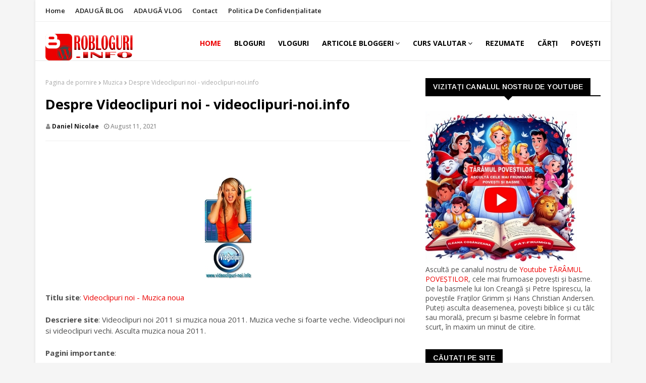

--- FILE ---
content_type: text/html; charset=UTF-8
request_url: https://www.robloguri.info/2021/05/filmul-in-viitor-decoruri-100-digitale-si-proiectii-la-60-cadre-pe-secunda.html
body_size: 70294
content:
<!DOCTYPE html>
<html class='ltr' dir='ltr' xmlns='http://www.w3.org/1999/xhtml' xmlns:b='http://www.google.com/2005/gml/b' xmlns:data='http://www.google.com/2005/gml/data' xmlns:expr='http://www.google.com/2005/gml/expr'>
<head>
<meta content='width=device-width, initial-scale=1, minimum-scale=1, maximum-scale=1' name='viewport'/>
<title>Filmul in viitor: decoruri 100% digitale si proiectii la 60 cadre pe secunda</title>
<meta content='text/html; charset=UTF-8' http-equiv='Content-Type'/>
<!-- Chrome, Firefox OS and Opera -->
<meta content='#f5f5f5' name='theme-color'/>
<!-- Windows Phone -->
<meta content='#f5f5f5' name='msapplication-navbutton-color'/>
<meta content='blogger' name='generator'/>
<link href='https://www.robloguri.info/favicon.ico' rel='icon' type='image/x-icon'/>
<link href='https://www.robloguri.info/2021/05/filmul-in-viitor-decoruri-100-digitale-si-proiectii-la-60-cadre-pe-secunda.html' rel='canonical'/>
<link rel="alternate" type="application/atom+xml" title="Director bloguri și vloguri - Tutoriale, cărți, rezumate, povești - RoBloguri.info - Atom" href="https://www.robloguri.info/feeds/posts/default" />
<link rel="alternate" type="application/rss+xml" title="Director bloguri și vloguri - Tutoriale, cărți, rezumate, povești - RoBloguri.info - RSS" href="https://www.robloguri.info/feeds/posts/default?alt=rss" />
<link rel="service.post" type="application/atom+xml" title="Director bloguri și vloguri - Tutoriale, cărți, rezumate, povești - RoBloguri.info - Atom" href="https://www.blogger.com/feeds/795995238099964888/posts/default" />

<link rel="alternate" type="application/atom+xml" title="Director bloguri și vloguri - Tutoriale, cărți, rezumate, povești - RoBloguri.info - Atom" href="https://www.robloguri.info/feeds/126211572594744699/comments/default" />
<!--Can't find substitution for tag [blog.ieCssRetrofitLinks]-->
<link href='https://blogger.googleusercontent.com/img/b/R29vZ2xl/AVvXsEhPXqXq3T-0qMWkMQuj7TpvAUUq-Q2vUMtMgichc1W2PRrPpl7Ohlro8mUHnJ3siLzbpLrestCYqfwfYqd0grrgDAdudquSMOreITDzrWABZiXDu-HQHhyphenhyphenjR-MqmLbAwor0gVKytpD0wTw/w400-h250/Viitorul+filmului.jpg' rel='image_src'/>
<meta content='In viitor recuzita si decorurile nu vor mai exista fizic in filme iar producţia de filme se va muta în China. In plus, la cinema proiectiile de filme ' name='description'/>
<meta content='https://www.robloguri.info/2021/05/filmul-in-viitor-decoruri-100-digitale-si-proiectii-la-60-cadre-pe-secunda.html' property='og:url'/>
<meta content='Filmul in viitor: decoruri 100% digitale si proiectii la 60 cadre pe secunda' property='og:title'/>
<meta content='In viitor recuzita si decorurile nu vor mai exista fizic in filme iar producţia de filme se va muta în China. In plus, la cinema proiectiile de filme ' property='og:description'/>
<meta content='https://blogger.googleusercontent.com/img/b/R29vZ2xl/AVvXsEhPXqXq3T-0qMWkMQuj7TpvAUUq-Q2vUMtMgichc1W2PRrPpl7Ohlro8mUHnJ3siLzbpLrestCYqfwfYqd0grrgDAdudquSMOreITDzrWABZiXDu-HQHhyphenhyphenjR-MqmLbAwor0gVKytpD0wTw/w1200-h630-p-k-no-nu/Viitorul+filmului.jpg' property='og:image'/>
<!-- Description and Keywords (start) -->
<!-- Description and Keywords (end) -->
<!-- Google Fonts -->
<link href='//fonts.googleapis.com/css?family=Open+Sans:400,400i,500,500i,600,600i,700,700i' media='all' rel='stylesheet' type='text/css'/>
<link href='//fonts.googleapis.com/css?family=Arimo:400,400i,500,500i,600,600i,700,700i' media='all' rel='stylesheet' type='text/css'/>
<link href='https://stackpath.bootstrapcdn.com/font-awesome/4.7.0/css/font-awesome.min.css' rel='stylesheet'/>
<!-- Template Style CSS -->
<style id='page-skin-1' type='text/css'><!--
/*
-----------------------------------------------
Blogger Template Style
Name:        Sora24
License:     Free Version
Version:     1.0
Author:      Sora Templates
Author Url:  https://www.soratemplates.com/
----------------------------------------------- */
/*-- Reset CSS --*/
a,abbr,acronym,address,applet,b,big,blockquote,body,caption,center,cite,code,dd,del,dfn,div,dl,dt,em,fieldset,font,form,h1,h2,h3,h4,h5,h6,html,i,iframe,img,ins,kbd,label,legend,li,object,p,pre,q,s,samp,small,span,strike,strong,sub,sup,table,tbody,td,tfoot,th,thead,tr,tt,u,ul,var{
padding:0;
border:0;
outline:0;
vertical-align:baseline;
background:0 0;
text-decoration:none
}
form,textarea,input,button{
-webkit-appearance:none;
-moz-appearance:none;
appearance:none;
border-radius:0
}
dl,ul{
list-style-position:inside;
font-weight:400;
list-style:none
}
ul li{
list-style:none
}
caption,th{
text-align:center
}
img{
border:none;
position:relative
}
a,a:visited{
text-decoration:none
}
.clearfix{
clear:both
}
.section,.widget,.widget ul{
margin:0;
padding:0
}
a{
color:#ec0000
}
a img{
border:0
}
abbr{
text-decoration:none
}
.CSS_LIGHTBOX{
z-index:999999!important
}
.separator a{
clear:none!important;
float:none!important;
margin-left:0!important;
margin-right:0!important
}
#navbar-iframe,.widget-item-control,a.quickedit,.home-link,.feed-links{
display:none!important
}
.center{
display:table;
margin:0 auto;
position:relative
}
.widget > h2,.widget > h3{
display:none
}
/*-- Body Content CSS --*/
body{
background:#f5f5f5 url() repeat fixed top left;
background-color:#f5f5f5;
font-family: 'Open Sans', sans-serif;
font-size:14px;
font-weight:400;
color:#4e4e4e;
word-wrap:break-word;
margin:0;
padding:0
}
/* ######## Top Css ######################### */
#outer-wrapper{margin:0 auto;background-color:#fff;box-shadow:0 0 5px rgba(0,0,0,.1)}
.row{margin:0 auto;width:1140px}
#content-wrapper{margin: 20px auto 0px;overflow:hidden}
#content-wrapper > .container{margin:0 -15px}
#main-wrapper{float:left;overflow:hidden;width:66.66666667%;box-sizing:border-box;word-wrap:break-word;padding:0 15px;margin:0}
#sidebar-wrapper{float:right;overflow:hidden;width:33.33333333%;box-sizing:border-box;word-wrap:break-word;padding:0 15px}
.post-image-wrap{position:relative;display:block}
.post-image-link,.about-author .avatar-container,.comments .avatar-image-container{background-color:rgba(155,155,155,0.07);color:transparent!important}
.post-thumb{display:block;position:relative;width:100%;height:100%;object-fit:cover;z-index:1;border-radius:2px;transition:opacity .17s ease}
.post-image-link:hover .post-thumb,.post-image-wrap:hover .post-image-link .post-thumb,.hot-item-inner:hover .post-image-link .post-thumb{opacity:.9}
.post-title a{display:block}
#top-bar{width:100%;height:42px;background-color:#fff;overflow:hidden;margin:0;border-bottom:1px solid #eee}
#top-bar .container{margin:0 auto}
.top-bar-nav{position:relative;float:left;display:block}
.top-bar-nav .widget > .widget-title{display:none}
.top-bar-nav ul li{float:left}
.top-bar-nav ul li > a{letter-spacing:.2px;height:42px;display:block;color:#1c1c1c;font-size:13px;font-weight:600;line-height:42px;text-transform:capitalize;margin:0 10px 0 0;padding:0 5px;transition:color .17s}
.top-bar-nav ul li:first-child > a{padding:0 5px 0 0}
.top-bar-nav ul > li:hover > a{color:#000000}
.top-bar-social{position:relative;float:right;display:block}
.top-bar-social .widget > .widget-title{display:none}
.top-bar-social ul > li{float:left;display:inline-block}
.top-bar-social ul > li > a{line-height:42px;display:block;color:#1c1c1c;text-decoration:none;font-size:14px;text-align:center;padding:0 7px;margin:0 0 0 10px;transition:color .17s}
.top-bar-social ul > li:last-child > a{padding:0 0 0 7px}
.top-bar-social ul > li:hover > a{color:#000000}
.social a:before{display:inline-block;font-family:FontAwesome;font-style:normal;font-weight:400}
.social .blogger a:before{content:"\f37d"}
.social .facebook a:before{content:"\f09a"}
.social .twitter a:before{content:"\f099"}
.social .gplus a:before{content:"\f0d5"}
.social .rss a:before{content:"\f09e"}
.social .youtube a:before{content:"\f167"}
.social .skype a:before{content:"\f17e"}
.social .stumbleupon a:before{content:"\f1a4"}
.social .tumblr a:before{content:"\f173"}
.social .vk a:before{content:"\f189"}
.social .stack-overflow a:before{content:"\f16c"}
.social .github a:before{content:"\f09b"}
.social .linkedin a:before{content:"\f0e1"}
.social .dribbble a:before{content:"\f17d"}
.social .soundcloud a:before{content:"\f1be"}
.social .behance a:before{content:"\f1b4"}
.social .digg a:before{content:"\f1a6"}
.social .instagram a:before{content:"\f16d"}
.social .pinterest a:before{content:"\f0d2"}
.social .twitch a:before{content:"\f1e8"}
.social .delicious a:before{content:"\f1a5"}
.social .codepen a:before{content:"\f1cb"}
.social .reddit a:before{content:"\f1a1"}
.social .whatsapp a:before{content:"\f232"}
.social .snapchat a:before{content:"\f2ac"}
.social .email a:before{content:"\f0e0"}
.social .external-link a:before{content:"\f35d"}
.social-color .blogger a{background-color:#ff5722}
.social-color .facebook a{background-color:#3b5999}
.social-color .twitter a{background-color:#00acee}
.social-color .gplus a{background-color:#db4a39}
.social-color .youtube a{background-color:#f50000}
.social-color .instagram a{background:linear-gradient(15deg,#ffb13d,#dd277b,#4d5ed4)}
.social-color .pinterest a{background-color:#ca2127}
.social-color .dribbble a{background-color:#ea4c89}
.social-color .linkedin a{background-color:#0077b5}
.social-color .tumblr a{background-color:#365069}
.social-color .twitch a{background-color:#6441a5}
.social-color .rss a{background-color:#ffc200}
.social-color .skype a{background-color:#00aff0}
.social-color .stumbleupon a{background-color:#eb4823}
.social-color .vk a{background-color:#4a76a8}
.social-color .stack-overflow a{background-color:#f48024}
.social-color .github a{background-color:#24292e}
.social-color .soundcloud a{background:linear-gradient(#ff7400,#ff3400)}
.social-color .behance a{background-color:#191919}
.social-color .digg a{background-color:#1b1a19}
.social-color .delicious a{background-color:#0076e8}
.social-color .codepen a{background-color:#000}
.social-color .reddit a{background-color:#ff4500}
.social-color .whatsapp a{background-color:#3fbb50}
.social-color .snapchat a{background-color:#ffe700}
.social-color .email a{background-color:#888}
.social-color .external-link a{background-color:#000000}
#header-wrap{position:relative;margin:0}
.header-header{background-color:#fff;width:100%;height:70px;position:relative;padding:8px 0}
.header-header .container{border-bottom:1px solid #e7e7e7;height:70px;position:relative;margin:0 auto;padding:0}
.header-logo{position:relative;float:left;width:auto;max-width:250px;max-height:60px;margin:0;padding:12px 0}
.header-logo .header-image-wrapper{display:block}
.header-logo img{max-width:100%;max-height:60px;margin:0}
.header-logo h1{color:#000000;font-size:20px;line-height:1.4em;margin:0}
.header-logo p{font-size:12px;margin:5px 0 0}
.header-ads{position:relative;float:right}
.header-ads .widget > .widget-title{display:none}
.header-ads .widget{max-width:100%}
.header-ads .widget .widget-content{width:728px;max-width:100%;max-height:90px;line-height:1}
/* ######## Main-Menu Css ######################### */
.header-menu{display:inline-block;float:right;height:70px;z-index:10;font-size:13px;margin:0}
.header-menu .container{position:relative;margin:0 auto;padding:0;background-color:#ec0000}
#main-menu .widget,#main-menu .widget > .widget-title{display:none}
#main-menu .show-menu{display:block}
#main-menu{height:70px;z-index:15}
#main-menu ul > li{float:left;position:relative;margin:0;padding:0;transition:background .17s}
#main-menu ul > li > a{position:relative;color:#000;font-size:14px;font-weight:700;text-transform:uppercase;line-height:70px;display:inline-block;margin:0;padding:0 13px;transition:color .17s ease}
#main-menu ul > li:last-child a{padding-right:0}
#main-menu ul#main-menu-nav > li:first-child > a{color:#ec0000}
h3.home-title{font-family:'Arimo',sans-serif;text-transform:uppercase;font-size:14px;height:34px;margin:0 0 20px;line-height:34px;border-bottom:2px solid #1c1c1c;letter-spacing:.2px}
h3.home-title span{position:relative;background:#000;color:#fff;padding:10px 15px}
h3.home-title span:after{border-color:#272727 rgba(0,0,0,0) rgba(0,0,0,0);position:absolute;content:" ";width:auto;height:auto;bottom:-20px;margin-left:-10px;left:50%;border-width:10px;border-style:solid}
#main-menu ul > li > ul{position:absolute;float:left;left:0;top:70px;width:180px;background-color:#fff;z-index:99999;margin:0;padding:0;box-shadow:0 3px 5px rgba(0,0,0,0.2);visibility:hidden;opacity:0}
#main-menu ul > li > ul > li > ul{position:absolute;float:left;top:0;left:100%;margin:0}
#main-menu ul > li > ul > li{display:block;float:none;position:relative;transition:all .17s ease}
#main-menu ul > li > ul > li a{display:block;height:36px;font-size:12px;color:#282828;line-height:36px;box-sizing:border-box;margin:0;padding:0 15px;transition:all .17s ease}
#main-menu ul > li > ul > li:hover{background-color:#ec0000}
#main-menu ul > li > ul > li:hover > a{color:#fff}
#main-menu ul > li.has-sub > a:after{content:'\f107';float:right;font-family:FontAwesome;font-size:14px;font-weight:400;margin:0 0 0 3px}
#main-menu ul > li > ul > li.has-sub > a:after{content:'\f105';float:right;margin:0}
#main-menu .mega-menu{position:static!important}
#main-menu .mega-menu > ul{width:100%;box-sizing:border-box;padding:20px 10px}
#main-menu .mega-menu > ul.mega-menu-inner{overflow:hidden}
#main-menu ul > li:hover > ul,#main-menu ul > li > ul > li:hover > ul{visibility:visible;opacity:1}
#main-menu ul ul{transition:all .17s ease}
.mega-menu-inner .mega-item{float:left;width:25%;box-sizing:border-box;padding:0 10px}
.mega-menu-inner .mega-content{position:relative;width:100%;overflow:hidden;padding:0}
.mega-content .post-image-wrap{width:100%;height:140px;overflow:hidden}
.mega-content .post-image-link{width:100%;height:100%;z-index:1;display:block;position:relative;overflow:hidden}
.mega-content .post-title{position:relative;font-size:14px;font-weight:600;line-height:1.4em;margin:7px 0 5px}
.mega-content .post-title a{display:block;color:#282828;transition:color .17s}
.mega-content:hover .post-title a{color:#ff0000}
.mega-content .post-meta{color:#aaa}
.no-posts{float:left;width:100%;height:100px;line-height:100px;text-align:center}
.mega-menu .no-posts{line-height:60px;color:#000000}
.show-search,.hide-search{position:absolute;right:0;top:0;display:block;width:48px;height:48px;line-height:48px;z-index:20;color:#ffffff;font-size:15px;text-align:center;cursor:pointer;transition:color .17s ease}
.show-search:before{content:"\f002";font-family:FontAwesome;font-weight:400}
.hide-search:before{content:"\f00d";font-family:FontAwesome;font-weight:400}
.show-search:hover,.hide-search:hover{color:#fff}
#nav-search{display:none;position:absolute;left:0;top:0;width:100%;height:48px;z-index:99;background-color:#ec0000;box-sizing:border-box;padding:0}
#nav-search .search-form{width:100%;height:48px;background-color:rgba(0,0,0,0);line-height:48px;overflow:hidden;padding:0}
#nav-search .search-input{width:100%;height:48px;font-family:inherit;color:#ffffff;margin:0;padding:0 70px 0 15px;background-color:rgba(0,0,0,0);font-size:14px;font-weight:400;box-sizing:border-box;border:0}
#nav-search .search-input:focus{color:#ffffff;outline:none}
.slide-menu-toggle{display:none;position:absolute;line-height:48px;height:48px;width:48px;top:0;left:0;font-family:FontAwesome;color:#fff;font-size:17px;font-weight:400;text-align:left;cursor:pointer;z-index:4;padding:0}
.slide-menu-toggle:before{content:"\f0c9"}
.nav-active .slide-menu-toggle:before{content:"\f00d"}
.mobile-menu{display:none;position:absolute;top:48px;left:0;width:100%;background-color:#000000;box-sizing:border-box;padding:20px;border-top:1px solid rgba(255,255,255,0.08);visibility:hidden;opacity:0;transform-origin:0 0;transform:scaleY(0);transition:all .17s ease}
.nav-active .mobile-menu{visibility:visible;opacity:1;transform:scaleY(1)}
.mobile-menu > ul{margin:0}
.mobile-menu .m-sub{display:none;padding:0}
.mobile-menu ul li{position:relative;display:block;overflow:hidden;float:left;width:100%;font-size:13px;font-weight:500;text-transform:uppercase;line-height:38px;margin:0;padding:0}
.mobile-menu > ul li ul{overflow:hidden}
.mobile-menu ul li a{color:#fff;padding:0;display:block;transition:all .17s ease}
.mobile-menu ul li.has-sub .submenu-toggle{position:absolute;top:0;right:0;color:#fff;cursor:pointer}
.mobile-menu ul li.has-sub .submenu-toggle:after{content:'\f105';font-family:FontAwesome;font-weight:400;float:right;width:34px;font-size:16px;text-align:center;transition:all .17s ease}
.mobile-menu ul li.has-sub.show > .submenu-toggle:after{transform:rotate(90deg)}
.mobile-menu > ul > li > ul > li > a{color:#fff;opacity:.7;padding:0 0 0 15px}
.mobile-menu > ul > li > ul > li > ul > li > a{color:#fff;opacity:.7;padding:0 0 0 30px}
.mobile-menu ul li a:hover,.mobile-menu ul > li > .submenu-toggle:hover{color:#ec0000}
/* ######## Post-Meta Css ######################### */
.post-meta{overflow:hidden;color:#ec0000;font-size:12px;font-weight:500;text-transform:capitalize;padding:0 1px}
.post-meta .post-author,.post-meta .post-date{color:#888;float:left;display:inline-block;margin:0 10px 0 0}
.post-meta .post-author:before,.post-meta .post-date:before{font-family:FontAwesome;font-weight:400;margin:0 3px 0 0}
.post-meta .post-author:before{content:'\f007'}
.post-meta .post-date:before{content:'\f017'}
.post-meta a{color:#1c1c1c;transition:color .17s;font-weight:700}
.post-meta a:hover{color:#000000}
/* ######## Blog-Page Css ######################### */
#blog-pager{overflow:hidden;clear:both;margin:0 0 30px}
.blog-pager a,.blog-pager span{float:left;display:block;min-width:30px;height:30px;background-color:#000000;color:#fff;font-size:13px;font-weight:700;line-height:30px;text-align:center;box-sizing:border-box;margin:0 5px 0 0;text-shadow:1px 2px 0 rgba(0,0,0,0.15);transition:all .17s ease}
.blog-pager .blog-pager-newer-link,.blog-pager .blog-pager-older-link{padding:0 15px}
.blog-pager .blog-pager-newer-link{float:left}
.blog-pager .blog-pager-older-link{float:right}
.blog-pager span.page-dots{min-width:20px;background-color:#fff;font-size:16px;color:#000000;line-height:30px;font-weight:400;letter-spacing:-1px;border:0}
.blog-pager .page-of{display:none;width:auto;float:right;border-color:rgba(0,0,0,0);margin:0}
.blog-pager .page-active,.blog-pager a:hover{background-color:#ec0000;color:#fff}
.blog-pager .page-prev:before,.blog-pager .page-next:before{font-family:FontAwesome;font-size:16px;font-weight:400}
.blog-pager .page-prev:before{content:'\f104'}
.blog-pager .page-next:before{content:'\f105'}
.blog-pager .blog-pager-newer-link:after{content:'\f104';float:left;font-family:FontAwesome;font-weight:400;margin:0 3px 0 0}
.blog-pager .blog-pager-older-link:after{content:'\f105';float:right;font-family:FontAwesome;font-weight:400;margin:0 0 0 3px}
.archive #blog-pager{display:none}
/* ######## Social Css ######################### */
.social-counter .facebook a{background-color:#3b5999}
.social-counter .twitter a{background-color:#00acee}
.social-counter .gplus a{background-color:#db4a39}
.social-counter .youtube a{background-color:#f50000}
.social-counter .instagram a{background:linear-gradient(15deg,#ffb13d,#dd277b,#4d5ed4)}
.social-counter .pinterest a{background-color:#ca2127}
.social-counter .dribbble a{background-color:#ea4c89}
.social-counter .linkedin a{background-color:#0077b5}
.social-counter .tumblr a{background-color:#365069}
.social-counter .twitch a{background-color:#6441a5}
.social-counter .rss a{background-color:#ffc200}
.social-counter .skype a{background-color:#00aff0}
.social-counter .stumbleupon a{background-color:#eb4823}
.social-counter .vk a{background-color:#4a76a8}
.social-counter .stack-overflow a{background-color:#f48024}
.social-counter .github a{background-color:#24292e}
.social-counter .soundcloud a{background:linear-gradient(#ff7400,#ff3400)}
.social-counter .behance a{background-color:#191919}
.social-counter .digg a{background-color:#1b1a19}
.social-counter .delicious a{background-color:#0076e8}
.social-counter .codepen a{background-color:#000}
.social-counter .reddit a{background-color:#ff4500}
.social-counter .whatsapp a{background-color:#3fbb50}
.social-counter .snapchat a{background-color:#ffe700}
.social-counter .email a{background-color:#888}
.social-counter .external-link a{background-color:#202020}
/* ######## Lower Css ######################### */
.lower-menu{float:right}
.lower-menu ul li{display:inline-block}
.lower-menu ul li a{letter-spacing:.2px;font-family:'Arimo',sans-serif;color:#fff;padding:0 6px;height:34px;line-height:34px;display:block;font-size:13px}
.lower-menu ul li:last-child a{padding-right:0}
/* ######## Owl-carousel Css ######################### */
.owl-carousel{display:none;width:100%;-webkit-tap-highlight-color:transparent;position:relative;z-index:1}
.owl-carousel .owl-stage{position:relative;-ms-touch-action:pan-Y}
.owl-carousel .owl-stage:after{content:".";display:block;clear:both;visibility:hidden;line-height:0;height:0}
.owl-carousel .owl-stage-outer{position:relative;overflow:hidden;-webkit-transform:translate3d(0px,0px,0px)}
.owl-carousel .owl-controls .owl-nav .owl-prev,.owl-carousel .owl-controls .owl-nav .owl-next,.owl-carousel .owl-controls .owl-dot{cursor:pointer;cursor:hand;-webkit-user-select:none;-khtml-user-select:none;-moz-user-select:none;-ms-user-select:none;user-select:none}
.owl-carousel.owl-loaded{display:block}
.owl-carousel.owl-loading{opacity:0;display:block}
.owl-carousel.owl-hidden{opacity:0}
.owl-carousel .owl-refresh .owl-item{display:none}
.owl-carousel .owl-item{position:relative;min-height:1px;float:left;-webkit-backface-visibility:visible;-webkit-tap-highlight-color:transparent;-webkit-touch-callout:none;-webkit-user-select:none;-moz-user-select:none;-ms-user-select:none;user-select:none}
.owl-carousel .owl-item img{display:block;width:100%;-webkit-transform-style:preserve-3d;transform-style:preserve-3d}
.owl-carousel.owl-text-select-on .owl-item{-webkit-user-select:auto;-moz-user-select:auto;-ms-user-select:auto;user-select:auto}
.owl-carousel .owl-grab{cursor:move;cursor:-webkit-grab;cursor:-o-grab;cursor:-ms-grab;cursor:grab}
.owl-carousel.owl-rtl{direction:rtl}
.owl-carousel.owl-rtl .owl-item{float:right}
.no-js .owl-carousel{display:block}
.owl-carousel .animated{-webkit-animation-duration:1000ms;animation-duration:1000ms;-webkit-animation-fill-mode:both;animation-fill-mode:both}
.owl-carousel .owl-animated-in{z-index:1}
.owl-carousel .owl-animated-out{z-index:0}
.owl-height{-webkit-transition:height 500ms ease-in-out;-moz-transition:height 500ms ease-in-out;-ms-transition:height 500ms ease-in-out;-o-transition:height 500ms ease-in-out;transition:height 500ms ease-in-out}
.owl-prev,.owl-next{position:relative;float:left;width:24px;height:24px;background-color:#ec0000;font-family:FontAwesome;text-rendering:auto;-webkit-font-smoothing:antialiased;-moz-osx-font-smoothing:grayscale;font-size:14px;line-height:23px;font-weight:900;color:#fff;text-align:center;cursor:pointer;border:1px solid rgba(0,0,0,0.08);box-sizing:border-box;transition:all .25s ease}
.owl-prev:before{content:'\f104'}
.owl-next:before{content:'\f105'}
.owl-prev:hover,.owl-next:hover{background-color:#ec0000;color:#fff;border-color:#ec0000}
#break-wrapper{padding:10px 0px;background-color:#f5f5f5;box-sizing:border-box}
#break-section .widget{display:none;}
#break-section .widget.HTML.show-ticker{display:block;margin:0}
ul.loading-post{line-height:30px;margin-left:10px}
#break-section .no-posts{height:30px;line-height:30px;text-align:left;padding:0 0 0 15px;box-sizing:border-box}
#break-section .widget > .widget-title{display:none;position:relative;float:left;background-color:#ec0000;height:24px;color:#fff;font-size:9px;font-weight:400;line-height:24px;text-transform:uppercase;padding:0 10px}
#break-section .show-ticker > .widget-title{display:block}
#break-section .widget > h2,#break-section .widget > h3{display:none}
#break-section .widget > .widget-title > h3{margin:0;position:relative}
#break-section .widget > .widget-title > h3:before{content:'\f0e7';font-family:FontAwesome;float:left;font-size:11px;font-weight:900;margin:0 5px 0 0;text-rendering:auto;-webkit-font-smoothing:antialiased;-moz-osx-font-smoothing:grayscale}
#break-section .widget-content{position:relative;font-size:13px;display:block;overflow:hidden;height:30px;line-height:29px;padding:0;box-sizing:border-box}
ul.ticker-widget{width:100%!important;box-sizing:border-box;padding:0 0 0 15px}
.ticker-widget .ticker-item{position:relative;float:left;display:block;height:30px;padding:0}
.ticker-widget .post-image-link{position:relative;float:left;width:35px;height:30px;display:none;overflow:hidden;margin:0 10px 0 0}
.ticker-widget .post-title{
font-family: 'Arimo', sans-serif;
height: 18px;
font-size: 15px;
font-weight: 600;
line-height: 24px;
margin: 0;
padding: 0;
float: left;
}
.ticker-widget .post-title a{position:relative;display:block;overflow:hidden;color:#1c1c1c;transition:color .25s;letter-spacing: 0.2px}
.ticker-widget .post-title a:hover{color:#ff0000}
.ticker-widget .post-tag{position:static;float:left;margin:5px 10px 0 0}
.ticker-widget .owl-nav{position:absolute;top:0;right:0;width:52px;height:24px;z-index:5}
.ticker-widget .owl-nav .owl-prev{margin-top:3px}
#break-section .widget > .widget-title > h3:before {
content: '';
position: absolute;
left: -10px;
z-index: 0;
bottom: -8px;
border-top: 8px solid;
border-top-color: #ec0000;
border-right: 5px solid transparent;
-webkit-transition: 400ms;
}
.ticker-widget .owl-nav .owl-next{margin:3px 0 0 4px}
#break-section .post-tag {display:none;background:#000}
@keyframes fadeInLeft {
from{opacity:0;transform:translate3d(-30px,0,0)}
to{opacity:1;transform:none}
}
from{opacity:1}
to{opacity:0;transform:translate3d(-30px,0,0)}
}
@keyframes fadeInRight {
from{opacity:0;transform:translate3d(30px,0,0)}
to{opacity:1;transform:none}
}
.fadeInRight{animation-name:fadeInRight}
@keyframes fadeOutRight {
from{opacity:1}
to{opacity:0;transform:translate3d(30px,0,0)}
}
.fadeOutRight{animation-name:fadeOutRight}
@keyframes fadeInUp {
from{opacity:0;transform:translate3d(0,30px,0)}
to{opacity:1;transform:none}
}
.fadeInUp{animation-name:fadeInUp}
@keyframes fadeOutUp {
from{opacity:1}
to{opacity:0;transform:translate3d(0,-30px,0)}
}
.fadeOutUp{animation-name:fadeOutUp}
.feat-col .feat-inner:before{content:'';display:block;position:absolute;width:100%;top:0;bottom:0;background:-moz-linear-gradient(top,rgba(0,0,0,0) 0,rgba(0,0,0,1) 65%,rgba(0,0,0,1) 100%);background:-webkit-linear-gradient(top,rgba(0,0,0,0) 0,rgba(0,0,0,1) 65%,rgba(0,0,0,1) 100%);background:linear-gradient(to bottom,rgba(0,0,0,0) 0,rgba(0,0,0,1) 65%,rgba(0,0,0,1) 100%);opacity:.6;z-index:2}
.feat-col li{position:relative;float:left;width:100%;overflow:hidden;margin:25px 0 0}
.feat-col .item-0{margin:0}
.feat-col .feat-inner{position:relative;float:left;width:100%;overflow:hidden}
.feat-col .post-image-link{position:relative;float:left;width:100px;height:80px;display:block;overflow:hidden;margin:0 12px 0 0}
.feat-col .feat-inner .post-image-link{width:100%;height:265px}
.feat-col .post-title{font-family:'Arimo',sans-serif;overflow:hidden;font-size:14px;font-weight:600;line-height:1.5em;margin:0 0 3px}
.feat-col .item-big .post-info{position:absolute;float:left;width:100%;z-index:2;bottom:0;padding:15px 20px;box-sizing:border-box}
.feat-col .feat-inner .post-date{color:#fff}
.feat-col .item-small .post-info{overflow:hidden}
.feat-col .item-0 .post-title{font-size:16px;margin:0 0 5px}
.feat-col .post-title a{color:#1c1c1c;transition:color .17s ease}
.feat-col .feat-inner .post-title a{color:#fff}
.feat-col .feat-inner .post-meta a{color:#fff}
.feat-col .post-title a:hover{color:#ff0000}
.feat-col .item-small .post-meta{font-size:11px}
.featured-posts > .widget,.featured-post > .widget{position:relative;float:left;width:100%;margin:0 0 30px;-webkit-box-sizing:border-box;-moz-box-sizing:border-box;box-sizing:border-box}
.featured-posts .widget-title,.featured-post .widget-title{font-family:'Arimo',sans-serif;text-transform:uppercase;font-size:14px;height:34px;margin:0 0 30px;line-height:34px;border-bottom:2px solid #1c1c1c;letter-spacing:.2px}
.featured-posts .widget-title h3,.featured-post .widget-title h3{background:#000;position:relative;display:inline-block;font-size:14px;color:#fff;font-weight:500;text-align:center;text-transform:uppercase;padding:0 15px;margin:0;font-weight:600}
.featured-post .widget{width:31.58%;margin-right:30px;float:left}
.featured-post .widget:last-child{margin-right:0}
.featured-posts .widget-title h3:after{border-color:#000000;position:absolute;content:" ";width:auto;height:auto;bottom:-20px;margin-left:-10px;left:50%;border-width:10px;border-style:solid}
.featured-post .widget-title h3:after{border-color:#000000;position:absolute;content:" ";width:auto;height:auto;bottom:-20px;margin-left:-10px;left:50%;border-width:10px;border-style:solid}
.featured-post .widget .widget-title h3{background-color:#000000}
.featured-post .widget .widget-title{border-bottom:2px solid #000000}
.featured-post .widget-title h3:after{border-color:#000000 rgba(0,0,0,0) rgba(0,0,0,0)}
.featured-posts .widget .widget-title h3{background:#000}
.featured-posts .widget .widget-title{border-bottom:2px solid #000}
.featured-posts .widget h3:after{border-color: #000 rgba(0,0,0,0) rgba(0,0,0,0);}
.feat-big li{position:relative;float:right;width:calc(50% - 20px);overflow:hidden;margin:25px 0 0}
.feat-big .item-0{float:left;width:calc(50% - 10px);margin:0}
.feat-big .item-1{margin:0}
.feat-big .feat-inner{position:relative;float:left;width:100%;height:auto;overflow:hidden}
.feat-big .post-image-link{position:relative;float:left;width:100px;height:75px;display:block;overflow:hidden;margin:0 12px 0 0}
.feat-big .feat-inner .post-image-link{width:100%;height:292px;margin:0}
.feat-big .feat-inner .post-image-link:after{position:absolute;left:0;top:0;z-index:4;width:100%;height:100%;opacity:.5;background-color:#2c2f30;content:''}
.feat-big .post-title{font-family:'Arimo',sans-serif;overflow:hidden;font-size:14px;font-weight:600;line-height:1.5em;margin:0 0 3px}
.feat-big .post-tag{display:none}
.feat-big .item-big .post-info{bottom:0;left:0;overflow:hidden;z-index:5;box-sizing:border-box;padding:15px 0;width:100%}
.feat-big .item-big .post-info p.post-snippet{color:#9a9a9a}
.feat-big .item-small .post-info{overflow:hidden}
.feat-big .item-0 .post-title{font-size:18px;margin:0 0 10px}
.feat-big .item-0 .post-title a{color:#1c1c1c}
.feat-big .post-title a{color:#1c1c1c;transition:color .17s ease}
.feat-big .post-title a:hover{color:#ff0000}
.feat-big .item-small .post-meta{font-size:11px}
.featured-posts .show-slider{display:block!important}
.featured-posts .show-slider .widget-content{position:relative;height:430px;overflow:hidden;float:left;width:100%}
#hot-wrapper .post-date{color:#fff}
#hot-wrapper{margin:0 auto}
#hot-section .widget,#hot-section .widget > .widget-title{display:none}
#hot-section .show-hot{display:block!important}
.featured-post .widget,.featured-post .widget > .widget-title,.featured-posts .widget{display:none}
.featured-post .show-cool,.featured-post .widget-title, .featured-posts .show-cool{display:block!important}
#hot-section .show-hot .widget-content{height:520px;position:relative;overflow:hidden;margin:0 0 40px}
.hot-loader{position:relative;height:100%;overflow:hidden;display:block}
.hot-loader:after{content:'';position:absolute;top:50%;left:50%;width:26px;height:26px;margin:-15px 0 0 -15px;border:2px solid #ddd;border-left-color:#ec0000;border-top-color:#ec0000;border-radius:100%;animation:spinner .8s infinite linear;transform-origin:center}
@-webkit-keyframes spinner {
0%{-webkit-transform:rotate(0deg);transform:rotate(0deg)}
to{-webkit-transform:rotate(1turn);transform:rotate(1turn)}
}
@keyframes spinner {
0%{-webkit-transform:rotate(0deg);transform:rotate(0deg)}
to{-webkit-transform:rotate(1turn);transform:rotate(1turn)}
}
ul.hot-posts{height:520px;position:relative;overflow:hidden;margin:0 -5px}
.hot-posts .hot-item{position:relative;float:left;width:33.3%;height:234px;overflow:hidden;box-sizing:border-box;padding:0 2px}
.hot-posts .hot-item.item-0{width:50%;height:283px}
.hot-posts .hot-item.item-2{margin:0}
.hot-posts .hot-item.item-1{margin:0 0 3px;width:50%;height:283px}
.hot-item-inner{position:relative;float:left;width:100%;height:100%;overflow:hidden;display:block}
.hot-posts .post-image-link{width:100%;height:100%;position:relative;overflow:hidden;display:block}
.hot-posts .post-info{position:absolute;top:0;left:0;width:100%;overflow:hidden;z-index:5;box-sizing:border-box;padding:25px;text-align:left}
.hot-item-inner:before{content:'';display:block;position:absolute;width:100%;top:0;bottom:0;background:-moz-linear-gradient(top,rgba(0,0,0,0) 0,rgba(0,0,0,1) 65%,rgba(0,0,0,1) 100%);background:-webkit-linear-gradient(top,rgba(0,0,0,0) 0,rgba(0,0,0,1) 65%,rgba(0,0,0,1) 100%);background:linear-gradient(to bottom,rgba(0,0,0,0) 0,rgba(0,0,0,1) 65%,rgba(0,0,0,1) 100%);opacity:.6;z-index:2}
.hot-posts .post-title{letter-spacing:.2px;font-family:'Arimo',sans-serif;font-size:16px;font-weight:600;display:block;line-height:1.4em;margin:12px 0}
.hot-posts .item-0 .post-title{font-size:22px}
.hot-posts .item-1 .post-title{font-size:20px}
.hot-posts .post-title a{color:#fff;display:block}
.hot-posts .post-meta,.hot-posts .post-meta a{color:#fff;display:inline-block}
.show-hot .no-posts{position:absolute;top:calc(50% - 50px);left:0;width:100%}
.queryMessage{overflow:hidden;background-color:#f2f2f2;color:#000000;font-size:13px;font-weight:400;padding:8px 10px;margin:0 0 25px}
.queryMessage .query-info{margin:0 5px}
.queryMessage .search-query,.queryMessage .search-label{font-weight:700;text-transform:uppercase}
.queryMessage .search-query:before,.queryMessage .search-label:before{content:"\201c"}
.queryMessage .search-query:after,.queryMessage .search-label:after{content:"\201d"}
.queryMessage a.show-more{float:right;color:#ff0000;text-decoration:underline;transition:opacity .17s}
.queryMessage a.show-more:hover{opacity:.8}
.queryEmpty{font-size:13px;font-weight:400;padding:10px 0;margin:0 0 25px;text-align:center}
.title-wrap{position:relative;float:left;width:100%;height:32px;background-color:#ec0000;display:block;margin:0 0 20px}
.title-wrap > h3{position:relative;display:block;height:32px;font-size:12px;color:#fff;font-weight:500;line-height:32px;text-align:center;text-transform:uppercase;padding:0;margin:0}
.custom-widget li{overflow:hidden;margin:20px 0 0}
.custom-widget li:first-child{padding:0;margin:0;border:0}
#sidebar-wrapper .custom-widget .post-image-link:before{content:'';position:absolute;left:0;z-index:0;bottom:-7px;border-top:8px solid;border-top-color:#ec0000;border-right:5px solid transparent;-webkit-transition:400ms}
.custom-widget .post-image-link{position:relative;width:100px;height:80px;float:left;overflow:hidden;display:block;vertical-align:middle;margin:0 20px 0 0}
.custom-widget .post-info{overflow:hidden}
.custom-widget .post-title{letter-spacing:.2px;font-family:'Arimo',sans-serif;overflow:hidden;font-size:14px;font-weight:600;line-height:1.5em;margin:0 0 3px}
.custom-widget .post-title a{display:block;color:#1c1c1c;transition:color .17s}
.custom-widget li:hover .post-title a{color:#ff0000}
.index-post-wrap{position:relative;float:left;width:100%}
.blog-post{display:block;overflow:hidden;word-wrap:break-word}
.grid-posts{display:flex;flex-wrap:wrap;margin:0 -15px}
.index-post{display:block;width:100%;box-sizing:border-box;padding:0 15px;margin:0 0 40px}
.index-post .post-image-wrap{float:left;width:40%;height:188px;overflow:hidden;margin:0 30px 20px 0}
.index-post .post-image-wrap .post-image-link{width:100%;height:100%;position:relative;display:block;z-index:1;overflow:hidden}
#hot-wrapper .post-tag{position:relative}
#hot-wrapper .post-tag:before{content:'';position:absolute;left:0;z-index:0;bottom:-7px;border-top:8px solid;border-top-color:#ec0000;border-right:5px solid transparent;-webkit-transition:400ms}
.post-tag{letter-spacing:.2px;height:18px;z-index:5;background-color:#ec0000;color:#fff;font-size:10px;line-height:18px;font-weight:600;text-transform:uppercase;padding:3px 7px}
.related-posts .post-tag{padding:2px 6px;position:absolute;top:0}
.related-posts .post-tag:before{content:'';position:absolute;left:0;z-index:0;bottom:-8px;border-top:8px solid;border-top-color:#ec0000;border-right:5px solid transparent;-webkit-transition:400ms}
.index-post .post-info{overflow:hidden}
.index-post .post-info > h2{font-family:'Arimo',sans-serif;font-size:18px;font-weight:600;line-height:1.4em;text-decoration:none;margin:0;letter-spacing:.2px}
.index-post .post-info > h2 > a{display:block;color:#1c1c1c;transition:color .17s}
.index-post .post-info > h2:hover > a{color:#ff0000}
.widget iframe,.widget img{max-width:100%}
.date-header{display:block;overflow:hidden;font-weight:400;margin:0!important;padding:0}
.index-post .post-meta{margin:10px 0 0}
.post-snippet{color:#333;position:relative;display:none;overflow:hidden;font-size:13px;line-height:1.6em;font-weight:400;margin:7px 0 0}
a.read-more{display:none;color:#ec0000;font-size:13px;font-weight:600;text-transform:uppercase;margin:15px 0 0;transition:color .17s ease}
a.read-more:after{content:'\f178';font-family:FontAwesome;font-weight:400;margin:0 0 0 5px}
a.read-more:hover{color:#000000}
#breadcrumb{font-size:12px;font-weight:400;color:#aaa;margin:0 0 15px}
#breadcrumb a{color:#aaa;transition:color .17s}
#breadcrumb a:hover{color:#ff0000}
#breadcrumb a,#breadcrumb em{display:inline-block}
#breadcrumb .delimiter:after{content:'\f054';font-family:FontAwesome;font-size:8px;font-weight:400;font-style:normal;vertical-align:middle;margin:0 3px}
.item-post h1.post-title{color:#000000;font-size:27px;line-height:1.5em;font-weight:700;position:relative;display:block;margin:0 0 15px;padding:0}
.static_page .item-post h1.post-title{margin:0}
.item-post .post-body{width:100%;font-size:15px;line-height:1.5em;overflow:hidden;padding:20px 0 0;margin:20px 0 0;border-top:1px solid #eee}
.item-post .post-outer{padding:0}
.item-post .post-body img{max-width:100%}
.main .widget{margin:0}
.main .Blog{border-bottom-width:0}
.post-footer{position:relative;float:left;width:100%;margin:20px 0 0}
.inline-ad{position:relative;display:block;max-height:60px;margin:0 0 30px}
.inline-ad > ins{display:block!important;margin:0 auto!important}
.item .inline-ad{float:left;width:100%;margin:20px 0 0}
.item-post-wrap > .inline-ad{margin:0 0 20px}
.post-labels{overflow:hidden;height:auto;position:relative;margin:0 0 20px;padding:0}
.post-labels span,.post-labels a{float:left;height:22px;background-color:#f2f2f2;color:#000000;font-size:12px;line-height:22px;font-weight:400;margin:0;padding:0 10px}
.post-labels span{background-color:#ec0000;color:#fff}
.post-labels a{margin:0 0 0 5px;transition:all .17s ease}
.post-labels a:hover{background-color:#ec0000;color:#fff;border-color:#ec0000}
.post-reactions{height:28px;display:block;margin:0 0 15px}
.post-reactions span{float:left;color:#000000;font-size:11px;line-height:25px;text-transform:uppercase;font-weight:500}
.reactions-inner{float:left;margin:0;height:28px}
.post-share{position:relative;overflow:hidden;line-height:0;margin:0 0 30px}
ul.share-links{position:relative}
.share-links li{width:70px;float:left;box-sizing:border-box;margin:0 5px 0 0}
.share-links li a{float:left;display:inline-block;cursor:pointer;width:100%;height:32px;line-height:32px;color:#fff;font-weight:400;font-size:15px;text-align:center;box-sizing:border-box;opacity:1;transition:all .17s ease}
.share-links li a:hover{opacity:.8}
ul.post-nav{position:relative;overflow:hidden;display:block;margin:0 0 30px}
.post-nav li{display:inline-block;width:50%}
.post-nav .post-prev{float:left;text-align:left;box-sizing:border-box;padding:0 10px}
.post-nav .post-next{float:right;text-align:right;box-sizing:border-box;padding:0 10px}
.post-nav li a{color:#000000;line-height:1.4em;display:block;overflow:hidden;transition:color .17s}
.post-nav li:hover a{color:#ff0000}
.post-nav li span{display:block;font-size:11px;color:#aaa;font-weight:700;text-transform:uppercase;padding:0 0 2px}
.post-nav .post-prev span:before{content:"\f053";float:left;font-family:FontAwesome;font-size:10px;font-weight:400;text-transform:none;margin:0 2px 0 0}
.post-nav .post-next span:after{content:"\f054";float:right;font-family:FontAwesome;font-size:10px;font-weight:400;text-transform:none;margin:0 0 0 2px}
.post-nav p{
font-family: 'Arimo',sans-serif;
font-size: 13px;
font-weight: 500;
line-height: 1.4em;
margin: 0;
color: #1c1c1c;
letter-spacing: 0.2px;
}
.post-nav .post-nav-active p{color:#aaa}
.about-author{position:relative;display:block;overflow:hidden;background-color:#f9f9f9;padding:20px;margin:0 0 30px}
.about-author .avatar-container{position:relative;float:left;width:80px;height:80px;background-color:rgba(255,255,255,0.05);overflow:hidden;margin:0 15px 0 0}
.about-author .author-avatar{float:left;width:100%;height:100%}
.author-name{overflow:hidden;display:inline-block;font-size:12px;font-weight:500;text-transform:uppercase;line-height:14px;margin:7px 0 3px}
.author-name span{color:#000000}
.author-name a{color:#ec0000;transition:opacity .17s}
.author-name a:hover{opacity:.8}
.author-description{display:block;overflow:hidden;font-size:13px;font-weight:500;line-height:1.6em}
.author-description a:hover{text-decoration:underline}
#related-wrap{overflow:hidden;margin:0 0 30px}
#related-wrap .related-tag{display:none}
.related-ready{float:left;width:100%}
.related-ready .loader{height:178px}
ul.related-posts{position:relative;overflow:hidden;margin:0 -10px;padding:0}
.related-posts .related-item{width:33.33333333%;position:relative;overflow:hidden;float:left;display:block;box-sizing:border-box;padding:0 10px;margin:0}
.related-posts .post-image-link{width:100%;height:130px;position:relative;overflow:hidden;display:block}
.related-posts .post-title{letter-spacing:.2px;font-family:'Arimo',sans-serif;overflow:hidden;font-size:14px;font-weight:600;line-height:1.5em;margin:5px 0 3px}
.related-posts .post-title a{color:#1c1c1c;transition:color .17s}
.related-posts .related-item:hover .post-title a{color:#ff0000}
#blog-pager{float:left;width:100%;font-size:15px;font-weight:500;text-align:center;clear:both;box-sizing:border-box;padding:0;margin:0 0 20px;border-top:1px solid rgba(155,155,155,0.1)}
#blog-pager .load-more{display:inline-block;height:34px;background-color:#ec0000;font-size:14px;color:#fff;font-weight:400;line-height:34px;box-sizing:border-box;padding:0 30px;margin:0;border:1px solid rgba(0,0,0,.1);border-bottom-width:2px;border-radius:2px}
#blog-pager #load-more-link{color:#fff;cursor:pointer}
#blog-pager #load-more-link:hover{background-color:#ec0000;color:#fff}
#blog-pager .load-more.no-more{background-color:rgba(155,155,155,0.05);color:#ec0000}
#blog-pager .loading,#blog-pager .no-more{display:none}
#blog-pager .loading .loader{position:relative;height:100%;overflow:hidden;display:block;margin:0;height:34px}
#blog-pager .no-more.show{display:inline-block}
#blog-pager .loading .loader:after{width:26px;height:26px;margin:-15px 0 0 -15px;content:'';position:absolute;top:50%;left:50%;width:28px;height:28px;margin:-16px 0 0 -16px;border:2px solid #ec0000;border-right-color:rgba(155,155,155,0.2);border-radius:100%;animation:spinner 1.1s infinite linear;transform-origin:center}
@-webkit-keyframes spinner {
0%{-webkit-transform:rotate(0deg);transform:rotate(0deg)}
to{-webkit-transform:rotate(1turn);transform:rotate(1turn)}
}
@keyframes spinner {
0%{-webkit-transform:rotate(0deg);transform:rotate(0deg)}
to{-webkit-transform:rotate(1turn);transform:rotate(1turn)}
}
.archive #blog-pager,.home .blog-pager .blog-pager-newer-link,.home .blog-pager .blog-pager-older-link{display:none}
.post-animated{-webkit-animation-duration:.5s;animation-duration:.5s;-webkit-animation-fill-mode:both;animation-fill-mode:both}
@keyframes fadeIn {
from{opacity:0}
to{opacity:1}
}
.post-fadeIn{animation-name:fadeIn}
@keyframes fadeInUp {
from{opacity:0;transform:translate3d(0,5px,0)}
to{opacity:1;transform:translate3d(0,0,0)}
}
.post-fadeInUp{animation-name:fadeInUp}
.post-animated{-webkit-animation-duration:.5s;animation-duration:.5s;-webkit-animation-fill-mode:both;animation-fill-mode:both}
@keyframes fadeIn {
from{opacity:0}
to{opacity:1}
}
.post-fadeIn{animation-name:fadeIn}
@keyframes fadeInUp {
from{opacity:0;transform:translate3d(0,5px,0)}
to{opacity:1;transform:translate3d(0,0,0)}
}
.post-fadeInUp{animation-name:fadeInUp}
.blog-post-comments{display:none;margin:0 0 30px}
.blog-post-comments .comments-title{margin:0 0 20px}
.comments-system-disqus .comments-title,.comments-system-facebook .comments-title{margin:0}
#comments{margin:0}
#gpluscomments{float:left!important;width:100%!important;margin:0 0 25px!important}
#gpluscomments iframe{float:left!important;width:100%}
.comments{display:block;clear:both;margin:0;color:#000000}
.comments .comment-thread > ol{padding:0}
.comments > h3{font-size:13px;font-weight:400;font-style:italic;padding-top:1px}
.comments .comments-content .comment{list-style:none;margin:0;padding:0 0 8px}
.comments .comments-content .comment:first-child{padding-top:0}
.facebook-tab,.fb_iframe_widget_fluid span,.fb_iframe_widget iframe{width:100%!important}
.comments .item-control{position:static}
.comments .avatar-image-container{float:left;overflow:hidden;position:absolute}
.comments .avatar-image-container,.comments .avatar-image-container img{height:35px;max-height:35px;width:35px;max-width:35px;border-radius:100%}
.comments .comment-block{overflow:hidden;padding:0 0 10px}
.comments .comment-block,.comments .comments-content .comment-replies{margin:0 0 0 50px}
.comments .comments-content .inline-thread{padding:0}
.comments .comment-actions{float:left;width:100%;position:relative;margin:0}
.comments .comments-content .comment-header{font-size:15px;display:block;overflow:hidden;clear:both;margin:0 0 3px;padding:0 0 5px;border-bottom:1px dashed #d6d6d6}
.comments .comments-content .comment-header a{color:#000000;transition:color .17s}
.comments .comments-content .comment-header a:hover{color:#ff0000}
.comments .comments-content .user{font-style:normal;font-weight:500;display:block}
.comments .comments-content .icon.blog-author{display:none}
.comments .comments-content .comment-content{float:left;font-size:13px;color:#5E5E5E;font-weight:400;text-align:left;line-height:1.4em;margin:5px 0 9px}
.comments .comment .comment-actions a{margin-right:5px;padding:2px 5px;color:#000000;font-weight:400;background-color:#f2f2f2;font-size:10px;transition:all .17s ease}
.comments .comment .comment-actions a:hover{color:#fff;background-color:#ec0000;border-color:#ec0000;text-decoration:none}
.comments .comments-content .datetime{float:left;font-size:11px;font-weight:400;color:#aaa;position:relative;padding:0 1px;margin:4px 0 0;display:block}
.comments .comments-content .datetime a,.comments .comments-content .datetime a:hover{color:#aaa}
.comments .thread-toggle{margin-bottom:4px}
.comments .thread-toggle .thread-arrow{height:7px;margin:0 3px 2px 0}
.comments .thread-count a,.comments .continue a{transition:opacity .17s}
.comments .thread-count a:hover,.comments .continue a:hover{opacity:.8}
.comments .thread-expanded{padding:5px 0 0}
.comments .thread-chrome.thread-collapsed{display:none}
.thread-arrow:before{content:'';font-family:FontAwesome;color:#000000;font-weight:400;margin:0 2px 0 0}
.comments .thread-expanded .thread-arrow:before{content:'\f0d7'}
.comments .thread-collapsed .thread-arrow:before{content:'\f0da'}
.comments .comments-content .comment-thread{margin:0}
.comments .continue a{padding:0 0 0 60px;font-weight:400}
.comments .comments-content .loadmore.loaded{margin:0;padding:0}
.comments .comment-replybox-thread{margin:0}
.comments .comments-content .loadmore,.comments .comments-content .loadmore.loaded{display:none}
#comment-editor{margin:0 0 20px}
.post-body h1,.post-body h2,.post-body h3,.post-body h4,.post-body h5,.post-body h6{color:#000000;font-weight:700;margin:0 0 15px}
.post-body h1,.post-body h2{font-size:24px}
.post-body h3{font-size:21px}
.post-body h4{font-size:18px}
.post-body h5{font-size:16px}
.post-body h6{font-size:13px}
blockquote{font-style:italic;padding:10px;margin:0;border-left:4px solid #ec0000}
blockquote:before,blockquote:after{display:inline-block;font-family:FontAwesome;font-style:normal;font-weight:400;color:#aaa;line-height:1}
blockquote:before{content:'\f10d';margin:0 10px 0 0}
blockquote:after{content:'\f10e';margin:0 0 0 10px}
.widget .post-body ul,.widget .post-body ol{line-height:1.5;font-weight:400}
.widget .post-body li{margin:5px 0;padding:0;line-height:1.5}
.post-body ul{padding:0 0 0 20px}
.post-body ul li:before{content:"\f105";font-family:FontAwesome;font-size:13px;font-weight:400;margin:0 5px 0 0}
.post-body u{text-decoration:underline}
.post-body a{transition:color .17s ease}
.post-body strike{text-decoration:line-through}
.contact-form{overflow:hidden}
.contact-form .widget-title{display:none}
.contact-form .contact-form-name{width:calc(50% - 5px)}
.contact-form .contact-form-email{width:calc(50% - 5px);float:right}
.sidebar .widget{position:relative;overflow:hidden;background-color:#fff;box-sizing:border-box;padding:0;margin:0 0 35px}
.sidebar .widget-title{font-family:'Arimo',sans-serif;text-transform:uppercase;font-size:14px;height:34px;margin:0 0 30px;line-height:34px;border-bottom:2px solid #000000;letter-spacing:.2px}
.sidebar .widget-title > h3{background-color:#000000;position:relative;display:inline-block;font-size:14px;color:#fff;font-weight:500;text-align:center;text-transform:uppercase;padding:0 15px;margin:0;font-weight:600}
.sidebar .widget-title > h3:after{border-color: #000000 rgba(0,0,0,0) rgba(0,0,0,0);;position:absolute;content:" ";width:auto;height:auto;bottom:-20px;margin-left:-10px;left:50%;border-width:10px;border-style:solid}
.sidebar .widget-content{counter-reset:popularcount;float:left;width:100%;margin:0}
ul.social-counter{margin:0 -5px}
.social-counter li{float:left;width:25%;box-sizing:border-box;padding:0 5px;margin:10px 0 0}
.social-counter li:nth-child(1),.social-counter li:nth-child(2),.social-counter li:nth-child(3),.social-counter li:nth-child(4){margin-top:0}
.social-counter li a{display:block;height:40px;font-size:22px;color:#fff;text-align:center;line-height:40px;border:1px solid #eee;transition:color .17s}
.list-label li{position:relative;display:block;padding:7px 0;border-top:1px dotted #ebebeb}
.list-label li:first-child{padding-top:0;border-top:0}
.list-label li:last-child{padding-bottom:0;border-bottom:0}
.list-label li a{display:block;color:#000000;font-size:14px;font-weight:400;text-transform:capitalize;transition:color .17s}
.list-label li a:before{content:"\f054";float:left;color:#000000;font-weight:400;font-family:FontAwesome;font-size:6px;margin:6px 3px 0 0;transition:color .17s}
.list-label li a:hover{color:#ff0000}
.list-label .label-count{position:relative;float:right;width:16px;height:16px;background-color:#ec0000;color:#fff;font-size:11px;font-weight:400;text-align:center;line-height:16px}
.cloud-label li{position:relative;float:left;margin:0 5px 5px 0}
.cloud-label li a{display:block;height:26px;color:#ec0000;font-size:12px;line-height:26px;font-weight:400;padding:0 10px;border:1px solid #eee;transition:all .17s ease}
.cloud-label li a:hover{color:#fff;background-color:#ec0000;border-color:#ec0000}
.cloud-label .label-count{display:none}
.sidebar .FollowByEmail > .widget-title > h3{margin:0}
.FollowByEmail .widget-content{position:relative;overflow:hidden;background-color:#fff;text-align:center;font-weight:400;box-sizing:border-box;padding:20px;border-radius:2px;border:1px solid #eee}
.FollowByEmail .widget-content > h3{font-size:18px;color:#000000;font-weight:500;text-transform:uppercase;margin:0 0 13px}
.FollowByEmail .before-text{font-size:13px;line-height:1.5em;margin:0 0 15px;display:block;padding:0 10px;overflow:hidden}
.FollowByEmail .widget-content:after{content:'\f0e0';position:absolute;right:-15px;top:-15px;font-family:FontAwesome;font-size:50px;color:#ec0000;opacity:.5;transform:rotate(21deg)}
.FollowByEmail .follow-by-email-inner{position:relative}
.FollowByEmail .follow-by-email-inner .follow-by-email-address{width:100%;height:32px;color:#000000;font-size:11px;font-family:inherit;padding:0 10px;margin:0 0 10px;box-sizing:border-box;border:1px solid #eee;transition:ease .17s}
.FollowByEmail .follow-by-email-inner .follow-by-email-submit{width:100%;height:32px;font-family:inherit;font-size:11px;color:#fff;background-color:#ec0000;text-transform:uppercase;text-align:center;font-weight:500;cursor:pointer;margin:0;border:0;transition:opacity .17s ease}
.FollowByEmail .follow-by-email-inner .follow-by-email-submit:hover{opacity:.85}
#ArchiveList ul.flat li{color:#000000;font-size:13px;font-weight:400;padding:7px 0;border-bottom:1px dotted #eaeaea}
#ArchiveList ul.flat li:first-child{padding-top:0}
#ArchiveList ul.flat li:last-child{padding-bottom:0;border-bottom:0}
#ArchiveList .flat li > a{display:block;color:#000000;transition:color .17s}
#ArchiveList .flat li > a:hover{color:#ff0000}
#ArchiveList .flat li > a:before{content:"\f054";float:left;color:#161619;font-weight:400;font-family:FontAwesome;font-size:6px;margin:6px 3px 0 0;display:inline-block;transition:color .17s}
#ArchiveList .flat li > a > span{position:relative;float:right;width:16px;height:16px;background-color:#ec0000;color:#fff;font-size:11px;font-weight:400;text-align:center;line-height:16px}
.PopularPosts .post{overflow:hidden;margin:20px 0 0}
.PopularPosts .post:first-child{padding:0;margin:0;border:0}
.PopularPosts .post-image-link{position:relative;width:100px;height:80px;float:left;overflow:hidden;display:block;vertical-align:middle;margin:0 20px 0 0}
.PopularPosts .post-info{overflow:hidden}
.PopularPosts .post-title{letter-spacing:.2px;font-family:'Arimo',sans-serif;overflow:hidden;font-size:14px;font-weight:600;line-height:1.5em;margin:0 0 3px}
.PopularPosts .post-title a{display:block;color:#1c1c1c;transition:color .17s}
.PopularPosts .post:hover .post-title a{color:#ff0000}
.PopularPosts .post-date:before{font-size:10px}
.FeaturedPost .post-image-link{display:block;position:relative;width:100%;height:180px;overflow:hidden;margin:0 0 10px}
.FeaturedPost .post-title{font-size:16px;overflow:hidden;font-weight:400;line-height:1.5em;margin:0 0 5px}
.FeaturedPost .post-title a{color:#000000;display:block;transition:color .17s ease}
.FeaturedPost .post-title a:hover{color:#ff0000}
.Text{font-size:13px}
.contact-form-widget form{font-weight:400}
.contact-form-name{float:left;width:100%;height:30px;font-family:inherit;font-size:13px;line-height:30px;box-sizing:border-box;padding:5px 10px;margin:0 0 10px;border:1px solid #ebebeb;border-radius:2px}
.contact-form-email{float:left;width:100%;height:30px;font-family:inherit;font-size:13px;line-height:30px;box-sizing:border-box;padding:5px 10px;margin:0 0 10px;border:1px solid #ebebeb;border-radius:2px}
.contact-form-email-message{float:left;width:100%;font-family:inherit;font-size:13px;box-sizing:border-box;padding:5px 10px;margin:0 0 10px;border:1px solid #ebebeb;border-radius:2px}
.contact-form-button-submit{float:left;width:100%;height:30px;background-color:#ec0000;font-size:13px;color:#fff;line-height:30px;cursor:pointer;box-sizing:border-box;padding:0 10px;margin:0;border:0;border-radius:2px;transition:background .17s ease}
.contact-form-button-submit:hover{background-color:#000000}
.contact-form-error-message-with-border{float:left;width:100%;background-color:#fbe5e5;font-size:11px;text-align:center;line-height:11px;padding:3px 0;margin:10px 0;box-sizing:border-box;border:1px solid #fc6262}
.contact-form-success-message-with-border{float:left;width:100%;background-color:#eaf6ff;font-size:11px;text-align:center;line-height:11px;padding:3px 0;margin:10px 0;box-sizing:border-box;border:1px solid #5ab6f9}
.contact-form-cross{margin:0 0 0 3px}
.contact-form-error-message,.contact-form-success-message{margin:0}
.BlogSearch .search-input{float:left;width:75%;height:30px;background-color:#fff;font-weight:400;font-size:13px;line-height:30px;box-sizing:border-box;padding:5px 10px;border:1px solid #ebebeb;border-right-width:0;border-radius:2px 0 0 2px}
.BlogSearch .search-action{float:right;width:25%;height:30px;font-family:inherit;font-size:13px;line-height:30px;cursor:pointer;box-sizing:border-box;background-color:#ec0000;color:#fff;padding:0 5px;border:0;border-radius:0 2px 2px 0;transition:background .17s ease}
.BlogSearch .search-action:hover{background-color:#000000}
.Profile .profile-img{float:left;width:80px;height:80px;margin:0 15px 0 0;transition:all .17s ease}
.Profile .profile-datablock{margin:0}
.Profile .profile-data .g-profile{display:block;font-size:18px;color:#000000;font-weight:700;margin:0 0 5px;transition:color .17s ease}
.Profile .profile-data .g-profile:hover{color:#ff0000}
.Profile .profile-info > .profile-link{color:#000000;font-size:11px;margin:5px 0 0;transition:color .17s ease}
.Profile .profile-info > .profile-link:hover{color:#ff0000}
.Profile .profile-datablock .profile-textblock{display:none}
.common-widget .LinkList ul li,.common-widget .PageList ul li{width:calc(50% - 5px);padding:7px 0 0}
.common-widget .LinkList ul li:nth-child(odd),.common-widget .PageList ul li:nth-child(odd){float:left}
.common-widget .LinkList ul li:nth-child(even),.common-widget .PageList ul li:nth-child(even){float:right}
.common-widget .LinkList ul li a,.common-widget .PageList ul li a{display:block;color:#000000;font-size:13px;font-weight:400;transition:color .17s ease}
.common-widget .LinkList ul li a:hover,.common-widget .PageList ul li a:hover{color:#ff0000}
.common-widget .LinkList ul li:first-child,.common-widget .LinkList ul li:nth-child(2),.common-widget .PageList ul li:first-child,.common-widget .PageList ul li:nth-child(2){padding:0}
#footer-wrapper{background-color:#1c1c1c}
#footer-wrapper .container{position:relative;overflow:hidden;margin:0 auto;padding:25px 0}
.footer-widgets-wrap{position:relative;display:flex;margin:0 -15px}
#footer-wrapper .footer{display:inline-block;float:left;width:33.33333333%;box-sizing:border-box;padding:0 15px}
#footer-wrapper .footer .widget{float:left;width:100%;padding:0;margin:25px 0 0}
#footer-wrapper .footer .Text{margin:10px 0 0}
#footer-wrapper .footer .widget:first-child{margin:0}
.footer .widget > .widget-title > h3{letter-spacing:.2px;font-family:'Arimo',sans-serif;position:relative;color:#ebf9ff;font-size:14px;line-height:14px;font-weight:600;text-transform:uppercase;margin:0 0 25px}
.footer .custom-widget .post-title a,.footer .PopularPosts .post-title a,.footer .FeaturedPost .post-title a,.footer .LinkList ul li a,.footer .PageList ul li a,.footer .Profile .profile-data .g-profile,.footer .Profile .profile-info > .profile-link{color:#ebf9ff}
.footer .custom-widget .post-title a:hover,.footer .PopularPosts .post-title a:hover,.footer .FeaturedPost .post-title a:hover,.footer .LinkList ul li a:hover,.footer .PageList ul li a:hover,.footer .Profile .profile-data .g-profile:hover,.footer .Profile .profile-info > .profile-link:hover{color:#ff0000}
.footer .no-posts{color:#ebf9ff}
.footer .post-meta{color:#aaa}
.footer .FollowByEmail .widget-content > h3{color:#ebf9ff}
.footer .FollowByEmail .widget-content{background-color:rgba(255,255,255,0.05);border-color:rgba(255,255,255,0.05)}
.footer .FollowByEmail .before-text,#footer-wrapper .footer .Text{color:#aaa}
.footer .FollowByEmail .follow-by-email-inner .follow-by-email-submit:hover{background:#000000}
.footer .FollowByEmail .follow-by-email-inner .follow-by-email-address{background-color:rgba(255,255,255,0.05);color:#ebf9ff;border-color:rgba(255,255,255,0.05)}
.footer #ArchiveList .flat li > a{color:#ebf9ff}
.footer .list-label li,.footer .BlogArchive #ArchiveList ul.flat li{border-color:rgba(255,255,255,0.05)}
.footer .list-label li:first-child{padding-top:0}
.footer .list-label li a,.footer .list-label li a:before,.footer #ArchiveList .flat li > a,.footer #ArchiveList .flat li > a:before{color:#ebf9ff}
.footer .list-label li > a:hover,.footer #ArchiveList .flat li > a:hover{color:#ff0000}
.footer .list-label .label-count,.footer #ArchiveList .flat li > a > span{background-color:rgba(255,255,255,0.05);color:#ebf9ff}
.footer .cloud-label li a{border-color:rgba(255,255,255,0.05);color:#ebf9ff}
.footer .cloud-label li a:hover{background-color:#ec0000;color:#fff}
.footer .BlogSearch .search-input{background-color:rgba(255,255,255,0.05);color:#ebf9ff;border-color:rgba(255,255,255,0.05)}
.footer .contact-form-name,.footer .contact-form-email,.footer .contact-form-email-message{background-color:rgba(255,255,255,0.05);color:#ebf9ff;border-color:rgba(255,255,255,0.05)}
.footer .BlogSearch .search-action:hover,.footer .FollowByEmail .follow-by-email-inner .follow-by-email-submit:hover,.footer .contact-form-button-submit:hover{background-color:rgba(0,0,0,0.3)}
#sub-footer-wrapper{background-color:#ec0000;color:#ebf9ff;display:block;padding:0;width:100%;overflow:hidden}
#sub-footer-wrapper .container{overflow:hidden;margin:0 auto;padding:5px 0}
#sub-footer-wrapper .copyright-area{letter-spacing:.2px;font-family:'Arimo',sans-serif;font-size:13px;display:inline-block;height:34px;line-height:34px;text-align:center;text-transform:capitalize;font-weight:500}
#sub-footer-wrapper .copyright-area a{color:#fff;transition:color .17s}
.hidden-widgets{display:none;visibility:hidden}
.back-top{display:none;z-index:1010;width:32px;height:32px;position:fixed;bottom:25px;right:25px;cursor:pointer;overflow:hidden;font-size:13px;color:#fff;text-align:center;line-height:32px}
.back-top:before{content:'';position:absolute;top:0;left:0;right:0;bottom:0;background-color:#ec0000;opacity:.5;transition:opacity .17s ease}
.back-top:after{content:'\f077';position:relative;font-family:FontAwesome;font-weight:400;opacity:.8;transition:opacity .17s ease}
.back-top:hover:before,.back-top:hover:after,.nav-active .back-top:after,.nav-active .back-top:before{opacity:1}
.error404 #main-wrapper{width:100%!important;margin:0!important}
.error404 #sidebar-wrapper{display:none}
.errorWrap{color:#000000;text-align:center;padding:80px 0 100px}
.errorWrap h3{font-size:160px;line-height:1;margin:0 0 30px}
.errorWrap h4{font-size:25px;margin:0 0 20px}
.errorWrap p{margin:0 0 10px}
.errorWrap a{display:block;color:#ec0000;padding:10px 0 0}
.errorWrap a i{font-size:20px}
.errorWrap a:hover{text-decoration:underline}
@media screen and (max-width: 1100px) {
.featured-post .widget {
width: 31.38%;
}
#main-menu ul > li > a{
padding:0 8px;
}
#break-wrapper {
box-sizing: border-box;
padding: 5px 20px;
}
#outer-wrapper{
max-width:100%
}
.row{
width:100%
}
#top-bar .container{
box-sizing:border-box;
padding:0 20px
}
#hot-wrapper{
box-sizing:border-box;
}
#header-wrap{
height:auto
}
.header-header{
height:auto;
box-sizing:border-box;
padding:25px 20px
}
.header-logo{
max-width:30%
}
.header-ads{
max-width:70%
}
.header-menu{
box-sizing:border-box;
padding:0 20px;
}
#content-wrapper{
position:relative;
box-sizing:border-box;
padding:0 20px;
margin:30px 0 0
}
#footer-wrapper .container{
box-sizing:border-box;
padding:30px 20px
}
#sub-footer-wrapper .container{
box-sizing:border-box;
padding:10px 20px
}
}
@media screen and (max-width: 980px) {
.header-menu{
background: red;
}
.feat-big .feat-inner .post-image-link{
height: 188px;
}
.feat-col .feat-inner .post-image-link{
height: 188px;
}
#hot-section .show-hot .widget-content,#hot-section .hot-posts{
height:auto
}
.hot-posts .hot-item{
height: 200px;
margin-bottom: 15px;
width:100%;
}
.hot-posts .hot-item.item-1{
height: 200px;
width:100%
}
.hot-posts .hot-item.item-0{
height: 200px;
width:100%
}
.featured-post .widget{
width:100%;
}
.feat-big .item-0{
width:100%;
}
.feat-big li {
width:100%;
}
.index-post .post-image-wrap {
width:100%;
float:none;
}
#content-wrapper > .container{
margin:0
}
.header-logo{
max-width:100%;
width:100%;
text-align:center;
padding:20px 0
}
.header-logo .header-image-wrapper{
display:inline-block
}
#main-menu{
display:none
}
.slide-menu-toggle,.mobile-menu{
display:block
}
#header-wrap{
padding:0
}
.header-header{
background-color:#fff;
padding:0
}
.header-header .container.row{
width:100%
}
.header-ads{
width:100%;
max-width:100%;
box-sizing:border-box;
padding:0 20px
}
.header-ads .widget .widget-content{
position:relative;
padding:0 0 20px;
margin:0 auto
}
#header-inner a{
display:inline-block!important
}
#main-wrapper,#sidebar-wrapper{
width:100%;
padding:0
}
.item #sidebar-wrapper{
margin-top:20px
}
}
@media screen and (max-width: 880px) {
.hot-posts .hot-item.item-2 {
margin-bottom: 15px;
}
.header-menu{
height:52px;
width:100%;
position: relative;
}
.slide-menu-toggle {
position:unset;
}
.hot-posts .post-info{
padding: 15px 20px;
}
#break-wrapper {
display:none;
}
.hot-posts .hot-item.item-1 {
margin: 0 0 15px;
width: 100%;
height: 200px;
}
.footer-widgets-wrap{
display:block
}
#footer-wrapper .footer{
width:100%;
margin-right:0
}
#footer-sec2,#footer-sec3{
margin-top:25px
}
}
@media screen and (max-width: 680px) {
#hot-section .hot-loader{
height:200px
}
.hot-posts .hot-item{
width:100%;
height:220px;
margin:10px 0 0
}
.hot-posts .hot-item.item-0{
width:100%;
height:250px;
margin:0
}
.hot-posts .hot-item.item-1,.hot-posts .hot-item.item-2{
margin:10px 0 0
}
.hot-posts .post-title{
font-size:18px
}
.index-post{
width:100%
}
}
@media screen and (max-width: 560px) {
#sub-footer-wrapper .container{
text-align:center;
}
.lower-menu {
float:none;
}
.top-bar-nav{
display:none
}
.top-bar-social{
width:100%;
text-align:center
}
.top-bar-social ul > li{
float:none
}
.top-bar-social ul > li > a{
margin:0 5px
}
.top-bar-social ul > li:last-child > a{
padding:0 5px
}
.hot-posts .hot-item{
height:180px
}
.index-post .post-image-wrap{
margin:0 0 15px
}
ul.related-posts{
margin:0
}
.related-posts .related-item{
width:100%;
padding:0;
margin:20px 0 0
}
.related-posts .item-0{
margin:0
}
.related-posts .post-tag{
display:none
}
.related-posts .post-image-link{
width:80px;
height:70px;
float:left;
margin:0 12px 0 0
}
.related-posts .post-title{
font-size:13px;
overflow:hidden;
margin:0 0 5px
}
.post-reactions{
display:none
}
}
@media screen and (max-width: 440px) {
.hot-posts .hot-item.item-0{
height:200px
}
.hot-posts .item-0 .post-title{
font-size:19px
}
.queryMessage{
text-align:center
}
.queryMessage a.show-more{
width:100%;
margin:10px 0 0
}
.item-post h1.post-title{
font-size:24px
}
.about-author{
text-align:center
}
.about-author .avatar-container{
float:none;
display:table;
margin:0 auto 10px
}
#comments ol{
padding:0
}
.errorWrap{
padding:70px 0 100px
}
.errorWrap h3{
font-size:120px
}
}
@media screen and (max-width: 360px) {
.about-author .avatar-container{
width:60px;
height:60px
}
}

--></style>
<style type='text/css'>
.video-container {
	position:relative;
	padding-bottom:56.25%;
	padding-top:30px;
	height:0;
	overflow:hidden;
}

.video-container iframe, .video-container object, .video-container embed {
	position:absolute;
	top:0;
	left:0;
	width:100%;
	height:100%;
}
</style>
<style>
/*-------Typography and ShortCodes-------*/
.firstcharacter{
    float:left;
    color:#27ae60;
    font-size:75px;
    line-height:60px;
    padding-top:4px;
    padding-right:8px;
    padding-left:3px
}
.post-body h1,.post-body h2,.post-body h3,.post-body h4,.post-body h5,.post-body h6{
    margin-bottom:15px;
    color:#2c3e50
}
blockquote{
    font-style:italic;
    color:#888;
    border-left:5px solid #27ae60;
    margin-left:0;
    padding:10px 15px
}
blockquote:before{
    content:'
    \f10d'
    ;
    display:inline-block;
    font-family:FontAwesome;
    font-style:normal;
    font-weight:400;
    line-height:1;
    -webkit-font-smoothing:antialiased;
    -moz-osx-font-smoothing:grayscale;
    margin-right:10px;
    color:#888
}
blockquote:after{
    content:'
    \f10e'
    ;
    display:inline-block;
    font-family:FontAwesome;
    font-style:normal;
    font-weight:400;
    line-height:1;
    -webkit-font-smoothing:antialiased;
    -moz-osx-font-smoothing:grayscale;
    margin-left:10px;
    color:#888
}
.button{
    background-color:#2c3e50;
    float:left;
    padding:5px 12px;
    margin:5px;
    color:#fff;
    text-align:center;
    border:0;
    cursor:pointer;
    border-radius:3px;
    display:block;
    text-decoration:none;
    font-weight:400;
    transition:all .3s ease-out !important;
    -webkit-transition:all .3s ease-out !important
}
a.button{
    color:#fff
}
.button:hover{
    background-color:#27ae60;
    color:#fff
}
.button.small{
    font-size:12px;
    padding:5px 12px
}
.button.medium{
    font-size:16px;
    padding:6px 15px
}
.button.large{
    font-size:18px;
    padding:8px 18px
}
.small-button{
    width:100%;
    overflow:hidden;
    clear:both
}
.medium-button{
    width:100%;
    overflow:hidden;
    clear:both
}
.large-button{
    width:100%;
    overflow:hidden;
    clear:both
}
.demo:before{
    content:"
    \f06e"
    ;
    margin-right:5px;
    display:inline-block;
    font-family:FontAwesome;
    font-style:normal;
    font-weight:400;
    line-height:normal;
    -webkit-font-smoothing:antialiased;
    -moz-osx-font-smoothing:grayscale
}
.download:before{
    content:"
    \f019"
    ;
    margin-right:5px;
    display:inline-block;
    font-family:FontAwesome;
    font-style:normal;
    font-weight:400;
    line-height:normal;
    -webkit-font-smoothing:antialiased;
    -moz-osx-font-smoothing:grayscale
}
.buy:before{
    content:"
    \f09d"
    ;
    margin-right:5px;
    display:inline-block;
    font-family:FontAwesome;
    font-style:normal;
    font-weight:400;
    line-height:normal;
    -webkit-font-smoothing:antialiased;
    -moz-osx-font-smoothing:grayscale
}
.visit:before{
    content:"
    \f14c"
    ;
    margin-right:5px;
    display:inline-block;
    font-family:FontAwesome;
    font-style:normal;
    font-weight:400;
    line-height:normal;
    -webkit-font-smoothing:antialiased;
    -moz-osx-font-smoothing:grayscale
}
.widget .post-body ul,.widget .post-body ol{
    line-height:1.5;
    font-weight:400
}
.widget .post-body li{
    margin:5px 0;
    padding:0;
    line-height:1.5
}
.post-body ul li:before{
    content:"
    \f105"
    ;
    margin-right:5px;
    font-family:fontawesome
}
pre{
    font-family:Monaco, "
    Andale Mono"
    , "
    Courier New"
    , Courier, monospace;
    background-color:#2c3e50;
    background-image:-webkit-linear-gradient(rgba(0, 0, 0, 0.05) 50%, transparent 50%, transparent);
    background-image:-moz-linear-gradient(rgba(0, 0, 0, 0.05) 50%, transparent 50%, transparent);
    background-image:-ms-linear-gradient(rgba(0, 0, 0, 0.05) 50%, transparent 50%, transparent);
    background-image:-o-linear-gradient(rgba(0, 0, 0, 0.05) 50%, transparent 50%, transparent);
    background-image:linear-gradient(rgba(0, 0, 0, 0.05) 50%, transparent 50%, transparent);
    -webkit-background-size:100% 50px;
    -moz-background-size:100% 50px;
    background-size:100% 50px;
    line-height:25px;
    color:#f1f1f1;
    position:relative;
    padding:0 7px;
    margin:15px 0 10px;
    overflow:hidden;
    word-wrap:normal;
    white-space:pre;
    position:relative
}
pre:before{
    content:'
    Code'
    ;
    display:block;
    background:#F7F7F7;
    margin-left:-7px;
    margin-right:-7px;
    color:#2c3e50;
    padding-left:7px;
    font-weight:400;
    font-size:14px
}
pre code,pre .line-number{
    display:block
}
pre .line-number a{
    color:#27ae60;
    opacity:0.6
}
pre .line-number span{
    display:block;
    float:left;
    clear:both;
    width:20px;
    text-align:center;
    margin-left:-7px;
    margin-right:7px
}
pre .line-number span:nth-child(odd){
    background-color:rgba(0, 0, 0, 0.11)
}
pre .line-number span:nth-child(even){
    background-color:rgba(255, 255, 255, 0.05)
}
pre .cl{
    display:block;
    clear:both
}
#contact{
    background-color:#fff;
    margin:30px 0 !important
}
#contact .contact-form-widget{
    max-width:100% !important
}
#contact .contact-form-name,#contact .contact-form-email,#contact .contact-form-email-message{
    background-color:#FFF;
    border:1px solid #eee;
    border-radius:3px;
    padding:10px;
    margin-bottom:10px !important;
    max-width:100% !important
}
#contact .contact-form-name{
    width:47.7%;
    height:50px
}
#contact .contact-form-email{
    width:49.7%;
    height:50px
}
#contact .contact-form-email-message{
    height:150px
}
#contact .contact-form-button-submit{
    max-width:100%;
    width:100%;
    z-index:0;
    margin:4px 0 0;
    padding:10px !important;
    text-align:center;
    cursor:pointer;
    background:#27ae60;
    border:0;
    height:auto;
    -webkit-border-radius:2px;
    -moz-border-radius:2px;
    -ms-border-radius:2px;
    -o-border-radius:2px;
    border-radius:2px;
    text-transform:uppercase;
    -webkit-transition:all .2s ease-out;
    -moz-transition:all .2s ease-out;
    -o-transition:all .2s ease-out;
    -ms-transition:all .2s ease-out;
    transition:all .2s ease-out;
    color:#FFF
}
#contact .contact-form-button-submit:hover{
    background:#2c3e50
}
#contact .contact-form-email:focus,#contact .contact-form-name:focus,#contact .contact-form-email-message:focus{
    box-shadow:none !important
}
.alert-message{
    position:relative;
    display:block;
    background-color:#FAFAFA;
    padding:20px;
    margin:20px 0;
    -webkit-border-radius:2px;
    -moz-border-radius:2px;
    border-radius:2px;
    color:#2f3239;
    border:1px solid
}
.alert-message p{
    margin:0 !important;
    padding:0;
    line-height:22px;
    font-size:13px;
    color:#2f3239
}
.alert-message span{
    font-size:14px !important
}
.alert-message i{
    font-size:16px;
    line-height:20px
}
.alert-message.success{
    background-color:#f1f9f7;
    border-color:#e0f1e9;
    color:#1d9d74
}
.alert-message.success a,.alert-message.success span{
    color:#1d9d74
}
.alert-message.alert{
    background-color:#DAEFFF;
    border-color:#8ED2FF;
    color:#378FFF
}
.alert-message.alert a,.alert-message.alert span{
    color:#378FFF
}
.alert-message.warning{
    background-color:#fcf8e3;
    border-color:#faebcc;
    color:#8a6d3b
}
.alert-message.warning a,.alert-message.warning span{
    color:#8a6d3b
}
.alert-message.error{
    background-color:#FFD7D2;
    border-color:#FF9494;
    color:#F55D5D
}
.alert-message.error a,.alert-message.error span{
    color:#F55D5D
}
.fa-check-circle:before{
    content:"
    \f058"
}
.fa-info-circle:before{
    content:"
    \f05a"
}
.fa-exclamation-triangle:before{
    content:"
    \f071"
}
.fa-exclamation-circle:before{
    content:"
    \f06a"
}
.post-table table{
    border-collapse:collapse;
    width:100%
}
.post-table th{
    background-color:#eee;
    font-weight:bold
}
.post-table th,.post-table td{
    border:0.125em solid #333;
    line-height:1.5;
    padding:0.75em;
    text-align:left
}
@media (max-width: 30em){
    .post-table thead tr{
        position:absolute;
        top:-9999em;
        left:-9999em
    }
    .post-table tr{
        border:0.125em solid #333;
        border-bottom:0
    }
    .post-table tr + tr{
        margin-top:1.5em
    }
    .post-table tr,.post-table td{
        display:block
    }
    .post-table td{
        border:none;
        border-bottom:0.125em solid #333;
        padding-left:50%
    }
    .post-table td:before{
        content:attr(data-label);
        display:inline-block;
        font-weight:bold;
        line-height:1.5;
        margin-left:-100%;
        width:100%}}@media (max-width: 20em){.post-table td{padding-left:0.75em}.post-table td:before{display:block;margin-bottom:0.75em;margin-left:0}}
.FollowByEmail {
    clear: both;
}
.widget .post-body ol {
    padding: 0 0 0 15px;
}
.post-body ul li {
    list-style: none;
}
</style>
<!-- Global Variables -->
<script type='text/javascript'>
//<![CDATA[
// Global variables with content. "Available for Edit"
var monthFormat = ["January", "February", "March", "April", "May", "June", "July", "August", "September", "October", "November", "December"],
    noThumbnail = "https://blogger.googleusercontent.com/img/b/R29vZ2xl/AVvXsEibFRK_RRP5pyME1PZGysUQ3z_7svm1V-ETJVv7BafZ1H-wRtlgytCCgCAaM3KSbwIdnNVQxrVqitL2thqS9dDo1AAEYCY9z5EwK97Un8b4WsE-_cvXRWNRtA8lcarKCqornv4dV0RpvOU/w680/nth.png",
    postPerPage = 9,
    fixedSidebar = true,
    commentsSystem = "blogger",
    disqusShortname = "soratemplates";
//]]>
</script>
<!-- Google Analytics -->
<!-- Cod Google Analytics -->
<!-- Google tag (gtag.js) -->
<script async='async' src='https://www.googletagmanager.com/gtag/js?id=G-S9EJ8YY4M7'></script>
<script>
  window.dataLayer = window.dataLayer || [];
  function gtag(){dataLayer.push(arguments);}
  gtag('js', new Date());

  gtag('config', 'G-S9EJ8YY4M7');
</script>
<!-- Cod Google Analytics -->
<link href='https://www.blogger.com/dyn-css/authorization.css?targetBlogID=795995238099964888&amp;zx=1f1d8548-6bf9-40fd-90cc-28932e8b161a' media='none' onload='if(media!=&#39;all&#39;)media=&#39;all&#39;' rel='stylesheet'/><noscript><link href='https://www.blogger.com/dyn-css/authorization.css?targetBlogID=795995238099964888&amp;zx=1f1d8548-6bf9-40fd-90cc-28932e8b161a' rel='stylesheet'/></noscript>
<meta name='google-adsense-platform-account' content='ca-host-pub-1556223355139109'/>
<meta name='google-adsense-platform-domain' content='blogspot.com'/>

<script async src="https://pagead2.googlesyndication.com/pagead/js/adsbygoogle.js?client=ca-pub-3000694417355382&host=ca-host-pub-1556223355139109" crossorigin="anonymous"></script>

<!-- data-ad-client=ca-pub-3000694417355382 -->

</head>
<body class='item'>
<!-- Theme Options -->
<div class='theme-options' style='display:none'>
<div class='sora-panel section' id='sora-panel' name='Theme Options'><div class='widget LinkList' data-version='2' id='LinkList70'>

          <style type='text/css'>
          

                .post-snippet {display: block;} a.read-more {
    display: inline-block;}
              

                #outer-wrapper{max-width:1140px}
                #break-wrapper{padding: 10px 20px}
                .row{padding:0px 20px;box-sizing: border-box}
                .header-header .container{padding:0px 20px}
                .featured-post .widget {margin-right: 28px}
                #footer-wrapper .container{padding: 25px 20px}
                #sub-footer-wrapper .container{padding: 5px 20px}
              

          </style>
        
</div><div class='widget LinkList' data-version='2' id='LinkList71'>

          <script type='text/javascript'>
          //<![CDATA[
          

              var disqusShortname = "soratemplates";
            

              var commentsSystem = "blogger";
            

              var fixedSidebar = true;
            

              var postPerPage = 9;
            

          //]]>
          </script>
        
</div></div>
</div>
<!-- Outer Wrapper -->
<div id='outer-wrapper'>
<!-- Main Top Bar -->
<div id='top-bar'>
<div class='container row'>
<div class='top-bar-nav section' id='top-bar-nav' name='Top Navigation'><div class='widget LinkList' data-version='2' id='LinkList72'>
<div class='widget-content'>
<ul>
<li><a href='/'>Home</a></li>
<li><a href='https://www.robloguri.info/p/adauga-blog-in-directorul-robloguri.html'>ADAUGĂ BLOG</a></li>
<li><a href='https://www.robloguri.info/p/adauga-vlog.html'>ADAUGĂ VLOG</a></li>
<li><a href='https://www.robloguri.info/p/contact.html'>Contact</a></li>
<li><a href='https://www.robloguri.info/p/politica-de-confidentialitate.html'>Politica de Confidențialitate</a></li>
</ul>
</div>
</div></div>
<!-- Top Social -->
<div class='top-bar-social social no-items section' id='top-bar-social' name='Social Top'>
</div>
</div>
</div>
<!-- Header Wrapper -->
<div id='header-wrap'>
<div class='header-header'>
<div class='container row'>
<div class='header-logo section' id='header-logo' name='Header Logo'><div class='widget Header' data-version='2' id='Header1'>
<div class='header-widget'>
<a class='header-image-wrapper' href='https://www.robloguri.info/'>
<img alt='Director bloguri și vloguri - Tutoriale, cărți, rezumate, povești - RoBloguri.info' data-height='60' data-width='180' src='https://blogger.googleusercontent.com/img/b/R29vZ2xl/AVvXsEh9f2ASs1j2SPZIOXXfEmO4ZbxYNxjnUDjZnieiwS_NPJxeel1owip-IAlDb_FkxeUKkb806vsSia0V9Y5AAriwIVhH5H6K4EeGsAO8sF0HCpRhyphenhyphen-vyf7sZT-zcBKpcK6Fxatk5-K1jI7I/s180/logo+robloguri+2.png'/>
</a>
</div>
</div></div>
<div class='header-menu'>
<div class='mobile-menu'></div>
<span class='slide-menu-toggle'></span>
<div class='main-menu section' id='main-menu' name='Main Menu'><div class='widget LinkList' data-version='2' id='LinkList74'>
<ul id='main-menu-nav' role='menubar'>
<li><a href='/' role='menuitem'>Home</a></li>
<li><a href='https://www.robloguri.info/p/categorii-de-bloguri.html' role='menuitem'>BLOGURI</a></li>
<li><a href='https://www.robloguri.info/2021/08/vloggeri-romani-lista-cu-vlogerii-romania-director-vloguri-romanesti.html' role='menuitem'>VLOGURI</a></li>
<li><a href='https://www.robloguri.info/2021/08/arhiva-cu-articolele-pentru-bloggeri.html' role='menuitem'>ARTICOLE BLOGGERI</a></li>
<li><a href='https://www.robloguri.info/2021/08/tutoriale-video-blogger-blogspot.html' role='menuitem'>_BLOGGER</a></li>
<li><a href='https://www.robloguri.info/2021/08/tutoriale-video-wordpress.html' role='menuitem'>_WORDPRESS</a></li>
<li><a href='https://www.robloguri.info/2021/08/tutoriale-video-despre-seo-si-google.html' role='menuitem'>_SEO & Google</a></li>
<li><a href='https://www.robloguri.info/2021/08/lucruri-utile-pentru-bloggeri.html' role='menuitem'>_UTILE</a></li>
<li><a href='https://www.robloguri.info/p/curs-valutar-bnr-online-la-zi-pentru-32.html' role='menuitem'>CURS VALUTAR</a></li>
<li><a href='https://www.robloguri.info/p/convertor-valutar-bnr-la-zi-convertor.html' role='menuitem'>_CONVERTOR VALUTAR</a></li>
<li><a href='https://www.robloguri.info/2021/08/rezumate-scurte-carti-romane.html' role='menuitem'>REZUMATE</a></li>
<li><a href='https://www.robloguri.info/2021/08/biblioteca-online-carti-electronice.html' role='menuitem'>CĂRȚI</a></li>
<li><a href='https://www.robloguri.info/2021/08/povesti-pentru-copii.html' role='menuitem'>POVEȘTI</a></li>
</ul>
</div></div>
</div>
</div>
</div>
</div>
<div class='clearfix'></div>
<!-- Breaking Wrapper -->
<div class='clearfix'></div>
<!-- Content Wrapper -->
<div class='row' id='content-wrapper'>
<div class='container'>
<!-- Main Wrapper -->
<div id='main-wrapper'>
<div class='main section' id='main' name='Main Posts'><div class='widget Blog' data-version='2' id='Blog1'>
<div class='blog-posts hfeed container item-post-wrap'>
<div class='blog-post hentry item-post'>
<script type='application/ld+json'>{
  "@context": "http://schema.org",
  "@type": "BlogPosting",
  "mainEntityOfPage": {
    "@type": "WebPage",
    "@id": "https://www.robloguri.info/2021/05/filmul-in-viitor-decoruri-100-digitale-si-proiectii-la-60-cadre-pe-secunda.html"
  },
  "headline": "Filmul in viitor: decoruri 100% digitale si proiectii la 60 cadre pe secunda","description": "&#160; In viitor recuzita si decorurile nu vor mai exista fizic in filme iar producţia de filme se va muta în China. In plus, la cinema proiectii...","datePublished": "2021-08-11T09:58:00+03:00",
  "dateModified": "2021-08-11T09:58:07+03:00","image": {
    "@type": "ImageObject","url": "https://blogger.googleusercontent.com/img/b/R29vZ2xl/AVvXsEhPXqXq3T-0qMWkMQuj7TpvAUUq-Q2vUMtMgichc1W2PRrPpl7Ohlro8mUHnJ3siLzbpLrestCYqfwfYqd0grrgDAdudquSMOreITDzrWABZiXDu-HQHhyphenhyphenjR-MqmLbAwor0gVKytpD0wTw/w1200-h630-p-k-no-nu/Viitorul+filmului.jpg",
    "height": 630,
    "width": 1200},"publisher": {
    "@type": "Organization",
    "name": "Blogger",
    "logo": {
      "@type": "ImageObject",
      "url": "https://blogger.googleusercontent.com/img/b/U2hvZWJveA/AVvXsEgfMvYAhAbdHksiBA24JKmb2Tav6K0GviwztID3Cq4VpV96HaJfy0viIu8z1SSw_G9n5FQHZWSRao61M3e58ImahqBtr7LiOUS6m_w59IvDYwjmMcbq3fKW4JSbacqkbxTo8B90dWp0Cese92xfLMPe_tg11g/h60/",
      "width": 206,
      "height": 60
    }
  },"author": {
    "@type": "Person",
    "name": "Daniel Nicolae"
  }
}</script>
<nav id='breadcrumb'><a href='https://www.robloguri.info/'>Pagina de pornire</a><em class='delimiter'></em><a class='b-label' href='https://www.robloguri.info/search/label/Filme'>Filme</a><em class='delimiter'></em><span class='current'>Filmul in viitor: decoruri 100% digitale si proiectii la 60 cadre pe secunda</span></nav>
<script type='application/ld+json'>
              {
                "@context": "http://schema.org",
                "@type": "BreadcrumbList",
                "@id": "#Breadcrumb",
                "itemListElement": [{
                  "@type": "ListItem",
                  "position": 1,
                  "item": {
                    "name": "Pagina de pornire",
                    "@id": "https://www.robloguri.info/"
                  }
                },{
                  "@type": "ListItem",
                  "position": 2,
                  "item": {
                    "name": "Filme",
                    "@id": "https://www.robloguri.info/search/label/Filme"
                  }
                },{
                  "@type": "ListItem",
                  "position": 3,
                  "item": {
                    "name": "Filmul in viitor: decoruri 100% digitale si proiectii la 60 cadre pe secunda",
                    "@id": "https://www.robloguri.info/2021/05/filmul-in-viitor-decoruri-100-digitale-si-proiectii-la-60-cadre-pe-secunda.html"
                  }
                }]
              }
            </script>
<h1 class='post-title'>
Filmul in viitor: decoruri 100% digitale si proiectii la 60 cadre pe secunda
</h1>
<div class='post-meta'>
<span class='post-author'><a href='' target='_blank' title='Daniel Nicolae'>Daniel Nicolae</a></span>
<span class='post-date published' datetime='2021-08-11T09:58:00+03:00'>august 11, 2021</span>
</div>
<div class='post-body post-content'>
<p>&nbsp;<b>In viitor recuzita si decorurile nu vor mai exista fizic in filme iar producţia de filme se va muta în China. In plus, la cinema proiectiile de filme vor avea 60 de cadre per secundă.</b></p><div class="separator" style="clear: both; text-align: center;"><a href="https://blogger.googleusercontent.com/img/b/R29vZ2xl/AVvXsEhPXqXq3T-0qMWkMQuj7TpvAUUq-Q2vUMtMgichc1W2PRrPpl7Ohlro8mUHnJ3siLzbpLrestCYqfwfYqd0grrgDAdudquSMOreITDzrWABZiXDu-HQHhyphenhyphenjR-MqmLbAwor0gVKytpD0wTw/s620/Viitorul+filmului.jpg" style="margin-left: 1em; margin-right: 1em;"><img border="0" data-original-height="387" data-original-width="620" height="250" src="https://blogger.googleusercontent.com/img/b/R29vZ2xl/AVvXsEhPXqXq3T-0qMWkMQuj7TpvAUUq-Q2vUMtMgichc1W2PRrPpl7Ohlro8mUHnJ3siLzbpLrestCYqfwfYqd0grrgDAdudquSMOreITDzrWABZiXDu-HQHhyphenhyphenjR-MqmLbAwor0gVKytpD0wTw/w400-h250/Viitorul+filmului.jpg" width="400" /></a></div><p>Revista de film Empireonline a demarat o serie de interviuri cu producători, echipe ce realizează efectele speciale în Cetatea Filmului şi analişti ai profitabilităţii producţiilor,&nbsp; în legătură cu&nbsp; modul în care ar putea arăta viitorul filmul. Rezultatul discuţiilor a fost aşternut pe hârtie, iar principalele idei se învârt în jurul predicţiilor că recuzita şi decorurile nu vor mai exista fizic, producţia de <a href="https://filme.robloguri.info/" target="_blank">filme</a> se va muta în China, iar la cinema vom vedea 60 de cadre pe secundă... Iată o selecţie a celor mai interesante declaraţii obţinute de publicaţia mai sus menţionată.</p>

<script async src="https://pagead2.googlesyndication.com/pagead/js/adsbygoogle.js"></script>
<!-- anunt nou -->
<ins class="adsbygoogle"
     style="display:block"
     data-ad-client="ca-pub-3000694417355382"
     data-ad-slot="7580433971"
     data-ad-format="auto"
     data-full-width-responsive="true"></ins>
<script>
     (adsbygoogle = window.adsbygoogle || []).push({});
</script>


<p><br />Decorurile şi recuzita de film se schimbă repede la ora actuală, pentru că printerele 3D sunt ultima invenţie, una care ar putea schimba pentru totdeauna partea fizică a producţiei de film, cea care a rămas o disciplină aplicativă de la inventarea ei şi până la ora actuală. Editorii publicaţiei Empireonline au vorbit cu echipa companiei de efecte speciale de pe lângă studiourile Pinewood, Prop Shop, despre viitorul producţiei de film.<br />La ora actuală, există tehnologia necesară pentru a scana <a href="https://filme.robloguri.info/2007/09/lista-actori.html" target="_blank">actorii</a>, decorurile şi chiar întregi platouri de filmare<br /><br />Prop Shop este o companie care a lucrat la dezvoltarea modelării şi printării 3D pentru multe producţii , colaborând - printre alţii - şi cu echipa de la <a href="https://filme.robloguri.info/2014/09/guardians-of-galaxy-2014-gardienii.html" target="_blank">Guardians of the Galaxy</a>, pentru a construi prototipuri de arme, sau nava botezată Milano, a eroului Peter Quill.<br /><br />La ora actuală, există tehnologia necesară pentru a scana actorii, decorurile şi chiar întregi platouri de filmare, astfel încât să fie realizată o imagine <a href="https://filme.robloguri.info/search/label/3D" target="_blank">3D</a> care să poată fi înregistrată şi păstrată. Amanda Amphlett, de la Prop Shop, declară pentru publicaţia mai sus menţionată: &#8222;tot ceea ce facem este 100% digital. Putem scana obiecte, apoi le modelăm şi le printăm tridimensional, acestea devenind parte din scenografie. Dacă se doreşte ca un monstru să primească un braţ în plus, o spadă să aibă mai multe înflorituri pe mâner sau fuselajul unei nave spaţiale să fie oglindit, acestea se pot face mai uşor ca oricând. Însă vorba este şi despre un potenţial mult mai mare: există deja tehnologia necesară pentru a scana actori, decoruri şi chiar scene întregi, care pot fi salvate în imagini 3D. Aceste scanări 3D pot fi utilizate în faza de pre-producţie pentru a planifica filmări şi a previzualiza secvenţe de acţiune, luminarea diverselor scene şi construcţia platourilor de filmare&#8221;.<br /><br />Jet Cooper, şef de lucrări de la Prop Shop, declară: &#8222;Putem scana un întreg peisaj, cu copaci cu tot, apoi o companie de grafică digitală va printa din el un decor tridimensional&#8221;. Ciocanul lui Thor este unul dintre produsele realizate cu tehnologia printului 3D, realizate în mod diferit pentru utilizări diferite: a existat o versiune turnată din cauciuc după printurile 3D, pentru scenele de acţiune, pentru a putea fi mânuit mai uşor, dar şi o alta - mult mai grea - pe care a purtat-o Chris Hemsworth. Tot echipa Prop Shop povesteşte că &#8222;în realizarea recuzitei pentru Maleficent s-a scanat un cal dintr-o rasă mare, apoi s-a realizat pe conturul corpului acestuia modelul digital al armurii, ce s-a printat ulterior tridimensional&#8221;.<br /><br />Pe de altă parte, &#8222;În Zero Dark Thirty, realizatorii nu au putut obţine ochelarii cu vedere în infraroşu, care costau circa 60.000 dolari bucata şi pe care US Department of Defense nu a acceptat să îi pună la dispoziţie. Aşa că noi i-am modelat după nişte poze care au scăpat pe Internet, şi am încercat de asemenea să îi facem foarte uşori: trebuie să se mişte foarte mult şi să filmeze multe scene de acţiune cu ochelarii pe ei&#8221;, a explicat Jet Cooper.<br /><br />Piesele cele mai mari pot fi turnate în aluminiu, ca de exemplucupola cockpit-ului de pe Milano, nava lui Peter Quill din Guardians of The Galaxy. Alteori, modelele printate 3D pot fi vopsite şi finisate pentru scene cu cascadorii, ciocniri şi explozii: cine oare ar dori să arunce în aer o frumuseţe de Aston Martin? În schimb, ar putea să încerce asta cu replica la scara printată 3D, de numai 160 de centimetri, a maşinii lui James Bond.<br />&nbsp;<br />&#8222;Vin din viitor, mergeţi în China!&#8221;<br /><br />&#8222;Vin din viitor, mergeţi în China!&#8221;, îl îndeamnă <a href="https://filme.robloguri.info/2007/09/jeff-daniels.html" target="_blank">Jeff Daniels</a> pe personajul lui Joseph Gordon Levitt în Looper. Hollywood-ul ascultă cu siguranţă sfatul venit de la Daniels, varianta din viitor, după cum poate confirma oricine a văzut filme precum Pacific Rim, Transformers 4 sau secvenţa plasată în China din Iron Man 3 ori orice alt blockbuster recent. Acum douăzeci de ani, Hollywood-ul abia punea piciorul în China, unde foarte puţine filme occidentale reuşeau să pătrundă. În 1997, Titanic-ul reuşea într-adevăr să pună pe jar box-office-ul chinez, iar la Hollywood acest fapt nu era trecut cu vederea.<br /><br />Acum, tot mai multe studiouri deschid secţii de producţie la Shanghai şi nu numai, iar scenariile trebuie neapărat să cuprindă şi o vizită pe tărâmurile chineze. Numai anul acesta, în China, zece blockbustere internaţionale au fost în topul local la box-office, comparativ cu numai opt filme autohtone. Lynda Obst, producător de film, observă în cartea ei &#8222;Sleepless in Hollywood&#8221; că cea de-a doua piaţă de film ca volum este la ora actuală China.<br /><br />Mai mult, perspectiva este ca aceasta să devină piaţa nr. 1 în 2020, devansând Statele Unite: &#8222;În 2012 existau în China 11000 de cinematografe, şi ne aşteptăm să se ajungă la 16.000 în 2015. Majoritatea acestor cinematografe sunt noi şi dispun de tehnologie 3D şi IMAX, deci pot rula ultimele blockbustere&#8221;.<br /><br />Skyfall, The Dark Knight şi Mission: Impossible III sunt numai trei titluri care au ajuns pe ecranele din China, fiind pe primele poziţii în topul chinez. Nu e de mirare, deci că blockbustere precum Transformers: Age of Extinction încearcă să se adreseze cu precădere publicului asiatic, folosind actori chinezi şi plasând acţiunea în Hong Kong. Referitor la filmul cu trei continuări al lui Michael Bay, iniţiativa a dat rezultate: Transformers 4 a avut cele mai mari încasări la box-office-ul din China. În 2006, Mission:Impossible III încerca o nouă formulă: o coproducţie sino-americană. Totuşi, un lucru rămâne clar: Hollywood-ul se mută în China, şi publicul odată cu el.<br /><br />Filme la 60 de cadre per secundă<br /><br />În primii ani ai cinematografiei, primii cineaşti exersau cu viteze de 40 cadre per secundă şi chiar 16 cadre per secundă, deşi acest lucru avea de-a face nu numai cu faptul că aparatele erau acţionate manual, dar şi cu gradul de claritate al imaginii. Atât Oklahoma!(1955), cât şi Around the World in Eighty Days (1956), pe peliculă de 70 mm, au fost filmate şi proiectate la 30 cadre per secundă. Mai nou, unele filme de IMAX funcţionează pe 48 cadre/secundă.<br /><br />Totuşi, reacţiile la Hobbit: An Unexpected Journey în 48 cadre/secundă au marcat controverse: existau susţinători, încântaţi de nivelul remarcabil al detaliului, de senzaţia de claritate a unei lumi fantastice, de prezenţa unor detalii precum cămăşi brodate, filigranuri, texturi, altfel imposibil de văzut la viteza de 24 cadre/secundă. Cu siguranţă, viteza de 48 cadre/secundă îşi va găsi locul în filmele viitorului, regizorii încercând să găsească aplicaţia acestei calităţi, inclusiv în documentar. Un regizor precum Kubrick, cu ochiul lui de matematician, ar fi fost încântat de această inovaţie, dar James Cameron o vede ca fiind deja depăşită, propunându-şi să filmeze sequel-ul la Avatar la 60 cadre/secundă, peste pragul de percepţie al ochiului uman. Cu alte cuvinte, Cameron vrea să ajungă dincolo de adevăr...<br /><br />Sursa: <a href="http://www.cinemagia.ro/stiri/viitorul-filmului-decor-100-digital-si-proiectii-la-60-de-cadre-pe-26487/" target="_blank">Cinemagia</a></p><script async src="https://pagead2.googlesyndication.com/pagead/js/adsbygoogle.js"></script>
<!-- anunt nou -->
<ins class="adsbygoogle"
     style="display:block"
     data-ad-client="ca-pub-3000694417355382"
     data-ad-slot="7580433971"
     data-ad-format="auto"
     data-full-width-responsive="true"></ins>
<script>
     (adsbygoogle = window.adsbygoogle || []).push({});
</script>
</div>
<div class='post-footer'>
<div class='post-labels'>
<span>Tags</span>
<div class='label-head Label'>
<a class='label-link' href='https://www.robloguri.info/search/label/Filme' rel='tag'>Filme</a>
</div>
</div>
<ul class='post-nav'>
<li class='post-next'>
<a class='next-post-link' href='https://www.robloguri.info/2021/05/despre-videoclipuri-noi---videoclipuri-noi-info.html' id='Blog1_blog-pager-newer-link' rel='next'>
<div class='post-nav-inner'><span>Mai nouă</span><p></p></div>
</a>
</li>
<li class='post-prev'>
<a class='prev-post-link' href='https://www.robloguri.info/2021/05/filmul-fast-and-furious-7-la-cinema-3d-colours-craiova.html' id='Blog1_blog-pager-older-link' rel='previous'>
<div class='post-nav-inner'><span>Mai veche</span><p></p></div>
</a>
</li>
</ul>
</div>
</div>
<div class='blog-post-comments'>
<script type='text/javascript'>
                var disqus_blogger_current_url = "https://www.robloguri.info/2021/05/filmul-in-viitor-decoruri-100-digitale-si-proiectii-la-60-cadre-pe-secunda.html";
                if (!disqus_blogger_current_url.length) {
                  disqus_blogger_current_url = "https://www.robloguri.info/2021/05/filmul-in-viitor-decoruri-100-digitale-si-proiectii-la-60-cadre-pe-secunda.html";
                }
                var disqus_blogger_homepage_url = "https://www.robloguri.info/";
                var disqus_blogger_canonical_homepage_url = "https://www.robloguri.info/";
              </script>
<section class='comments' data-num-comments='0' id='comments'>
<a name='comments'></a>
</section>
</div>
</div>
</div></div>
</div>
<!-- Sidebar Wrapper -->
<div id='sidebar-wrapper'>
<div class='sidebar common-widget section' id='sidebar1' name='Sidebar Right (A)'><div class='widget Image' data-version='2' id='Image1'>
<div class='widget-title'>
<h3 class='title'>
Vizitați canalul nostru de Youtube
</h3>
</div>
<div class='widget-content'>
<a href='https://www.youtube.com/@TăramulPovestilorMagice'>
<img alt='Vizitați canalul nostru de Youtube' height='300' id='Image1_img' src='https://blogger.googleusercontent.com/img/a/AVvXsEj7abQwI5rRsU9ZoPPqbMQJb7UcIcd_ZYLJuY1K7-ZSqCbL0c1D7oZJy1WJI7uU6WQql_VE7aaG55Rp-M3v-9QlPKXa-NL_1PgNIloTzT7r4yczp3_V3IrlT0h3erlR6anbEAeSIKEKl_EYYBL8Vbi9cXoBHud0yFO_LIOFr2Xc1lpjwv3l7rJo92YIbF0=s300' srcset='https://blogger.googleusercontent.com/img/a/AVvXsEj7abQwI5rRsU9ZoPPqbMQJb7UcIcd_ZYLJuY1K7-ZSqCbL0c1D7oZJy1WJI7uU6WQql_VE7aaG55Rp-M3v-9QlPKXa-NL_1PgNIloTzT7r4yczp3_V3IrlT0h3erlR6anbEAeSIKEKl_EYYBL8Vbi9cXoBHud0yFO_LIOFr2Xc1lpjwv3l7rJo92YIbF0=s72 72w, https://blogger.googleusercontent.com/img/a/AVvXsEj7abQwI5rRsU9ZoPPqbMQJb7UcIcd_ZYLJuY1K7-ZSqCbL0c1D7oZJy1WJI7uU6WQql_VE7aaG55Rp-M3v-9QlPKXa-NL_1PgNIloTzT7r4yczp3_V3IrlT0h3erlR6anbEAeSIKEKl_EYYBL8Vbi9cXoBHud0yFO_LIOFr2Xc1lpjwv3l7rJo92YIbF0=s128 128w, https://blogger.googleusercontent.com/img/a/AVvXsEj7abQwI5rRsU9ZoPPqbMQJb7UcIcd_ZYLJuY1K7-ZSqCbL0c1D7oZJy1WJI7uU6WQql_VE7aaG55Rp-M3v-9QlPKXa-NL_1PgNIloTzT7r4yczp3_V3IrlT0h3erlR6anbEAeSIKEKl_EYYBL8Vbi9cXoBHud0yFO_LIOFr2Xc1lpjwv3l7rJo92YIbF0=s220 220w, https://blogger.googleusercontent.com/img/a/AVvXsEj7abQwI5rRsU9ZoPPqbMQJb7UcIcd_ZYLJuY1K7-ZSqCbL0c1D7oZJy1WJI7uU6WQql_VE7aaG55Rp-M3v-9QlPKXa-NL_1PgNIloTzT7r4yczp3_V3IrlT0h3erlR6anbEAeSIKEKl_EYYBL8Vbi9cXoBHud0yFO_LIOFr2Xc1lpjwv3l7rJo92YIbF0=s400 400w, https://blogger.googleusercontent.com/img/a/AVvXsEj7abQwI5rRsU9ZoPPqbMQJb7UcIcd_ZYLJuY1K7-ZSqCbL0c1D7oZJy1WJI7uU6WQql_VE7aaG55Rp-M3v-9QlPKXa-NL_1PgNIloTzT7r4yczp3_V3IrlT0h3erlR6anbEAeSIKEKl_EYYBL8Vbi9cXoBHud0yFO_LIOFr2Xc1lpjwv3l7rJo92YIbF0=s640 640w, https://blogger.googleusercontent.com/img/a/AVvXsEj7abQwI5rRsU9ZoPPqbMQJb7UcIcd_ZYLJuY1K7-ZSqCbL0c1D7oZJy1WJI7uU6WQql_VE7aaG55Rp-M3v-9QlPKXa-NL_1PgNIloTzT7r4yczp3_V3IrlT0h3erlR6anbEAeSIKEKl_EYYBL8Vbi9cXoBHud0yFO_LIOFr2Xc1lpjwv3l7rJo92YIbF0=s800 800w, https://blogger.googleusercontent.com/img/a/AVvXsEj7abQwI5rRsU9ZoPPqbMQJb7UcIcd_ZYLJuY1K7-ZSqCbL0c1D7oZJy1WJI7uU6WQql_VE7aaG55Rp-M3v-9QlPKXa-NL_1PgNIloTzT7r4yczp3_V3IrlT0h3erlR6anbEAeSIKEKl_EYYBL8Vbi9cXoBHud0yFO_LIOFr2Xc1lpjwv3l7rJo92YIbF0=s1024 1024w, https://blogger.googleusercontent.com/img/a/AVvXsEj7abQwI5rRsU9ZoPPqbMQJb7UcIcd_ZYLJuY1K7-ZSqCbL0c1D7oZJy1WJI7uU6WQql_VE7aaG55Rp-M3v-9QlPKXa-NL_1PgNIloTzT7r4yczp3_V3IrlT0h3erlR6anbEAeSIKEKl_EYYBL8Vbi9cXoBHud0yFO_LIOFr2Xc1lpjwv3l7rJo92YIbF0=s1280 1280w, https://blogger.googleusercontent.com/img/a/AVvXsEj7abQwI5rRsU9ZoPPqbMQJb7UcIcd_ZYLJuY1K7-ZSqCbL0c1D7oZJy1WJI7uU6WQql_VE7aaG55Rp-M3v-9QlPKXa-NL_1PgNIloTzT7r4yczp3_V3IrlT0h3erlR6anbEAeSIKEKl_EYYBL8Vbi9cXoBHud0yFO_LIOFr2Xc1lpjwv3l7rJo92YIbF0=s1600 1600w' width='300'>
</img>
</a>
<br/>
<span class='caption'>Ascultă pe canalul nostru de <a href="https://www.youtube.com/@TăramulPovestilorMagice">Youtube TĂRÂMUL POVEȘTILOR</a>, cele mai frumoase povești și basme. De la basmele lui Ion Creangă și Petre Ispirescu, la poveștile Fraților Grimm și Hans Christian Andersen. Puteți asculta deasemenea, povești biblice și cu tâlc sau morală, precum și basme celebre în format scurt, în maxim un minut de citire.</span>
</div>
</div><div class='widget BlogSearch' data-version='2' id='BlogSearch1'>
<div class='widget-title'>
<h3 class='title'>
Căutați pe site
</h3>
</div>
<div class='widget-content' role='search'>
<form action='https://www.robloguri.info/search' class='search-form' target='_top'>
<input aria-label='Căutați în acest blog' autocomplete='off' class='search-input' name='q' placeholder='Căutați în acest blog' value=''/>
<input class='search-action' type='submit' value='Căutare'/>
</form>
</div>
</div><div class='widget PageList' data-version='2' id='PageList1'>
<div class='widget-title'>
<h3 class='title'>
Pagini
</h3>
</div>
<div class='widget-content'>
<ul>
<li>
<a href='https://www.robloguri.info'>HOME</a>
</li>
<li>
<a href='https://www.robloguri.info/p/adauga-blog-in-directorul-robloguri.html'>Adaugă blog în directorul Robloguri</a>
</li>
<li>
<a href='https://www.robloguri.info/p/guest-post-pe-robloguriinfo.html'>Guest post</a>
</li>
<li>
<a href='https://www.robloguri.info/2021/08/lucruri-utile-pentru-bloggeri.html'> Utile</a>
</li>
<li>
<a href='https://www.robloguri.info/2021/08/arhiva-cu-articolele-pentru-bloggeri.html'>Articole bloggeri</a>
</li>
<li>
<a href='https://www.robloguri.info/2021/08/tutoriale-video-wordpress.html'>Tutoriale video Wordpress</a>
</li>
<li>
<a href='https://www.robloguri.info/2021/08/tutoriale-video-blogger-blogspot.html'>Tutoriale video Blogger</a>
</li>
<li>
<a href='https://www.robloguri.info/2021/08/tutoriale-video-despre-seo-si-google.html'>Tutoriale SEO & Google</a>
</li>
<li>
<a href='https://www.robloguri.info/2021/08/lista-cu-directoare-web-romanesti-cu-.html'>Listă directoare romanești</a>
</li>
<li>
<a href='https://www.robloguri.info/2021/08/bancuri-cu-bula-si-bancuri-cu-alinuta.html'>Bancuri</a>
</li>
<li>
<a href='https://www.robloguri.info/2021/08/biblioteca-online-carti-electronice.html'>Cărți</a>
</li>
<li>
<a href='https://www.robloguri.info/2021/08/biblioteca-online-descarca-carti.html'>Descarcă cărți</a>
</li>
<li>
<a href='https://www.robloguri.info/2021/08/rezumate-scurte-carti-romane.html'>Rezumate cărți</a>
</li>
<li>
<a href='https://www.robloguri.info/2021/08/povesti-pentru-copii.html'>Povești pentru copii</a>
</li>
<li>
<a href='https://www.robloguri.info/2021/08/lista-magazine-online-de-electronice-it.html'>Magazine online</a>
</li>
<li>
<a href='https://www.robloguri.info/2021/08/black-friday-romania.html'>Black Friday Romania</a>
</li>
<li>
<a href='https://magazineonline.robloguri.info/2012/12/reduceri-preturi-electronice-EMAG.html'>Reduceri EMAG</a>
</li>
<li>
<a href='https://www.robloguri.info/2021/08/videoclipuri-noi-care-ne-plac.html'>Videoclipuri noi</a>
</li>
<li>
<a href='https://www.robloguri.info/p/contact.html'>Contact</a>
</li>
</ul>
</div>
</div><div class='widget HTML' data-version='2' id='HTML13'>
<div class='widget-title'>
<h3 class='title'>
DIRECTOR BLOGURI ROMÂNEȘTI
</h3>
</div>
<div class='widget-content'>
Director web special pentru blogurile scrise în limba română.<br /><br />

Pentru a adăuga un blog intrați pe pagina <a href="https://www.robloguri.info/p/adauga-blog-in-directorul-robloguri.html">Adaugă un blog</a>, citiți termenii și condițiile pe care blogul vostru trebuie sa-l îndeplinească pentru a fi inclus în acest director, apoi completați datele blogului dvs.<br /><br />

Încercăm să vă înscriem blogul cât mai repede în director, dar asta depinde și de numărul de bloguri în așteptare, așa că fiți răbdători și reveniți peste câteva zile pentru a vedea dacă blogul dvs a fost adăugat.
<br /><br />
Dacă introduceți în blogul dvs. un link către acest director, veți grăbi procesul de adăugare a blogului dvs.
</div>
</div><div class='widget LinkList' data-version='2' id='LinkList2'>
<div class='widget-title'>
<h3 class='title'>
CATEGORII DE BLOGURI
</h3>
</div>
<div class='widget-content'>
<ul>
<li><a href='https://www.robloguri.info/p/afaceri-si-finante-blogurile-adaugate.html'>Afaceri și Finanțe</a></li>
<li><a href='https://www.robloguri.info/p/auto-moto-blogurile-adaugate-in.html'>Auto - Moto</a></li>
<li><a href='https://www.robloguri.info/p/calculatoare-blogurile-adaugate-in.html'>Calculatoare</a></li>
<li><a href='https://www.robloguri.info/p/comert-si-magazine-blogurile-adaugate.html'>Comerț și Magazine</a></li>
<li><a href='https://www.robloguri.info/p/directoare-bloguri-blogurile-adaugate.html'>Directoare bloguri</a></li>
<li><a href='https://www.robloguri.info/p/diverse-blogurile-adaugate-in-categoria.html'>Diverse</a></li>
<li><a href='https://www.robloguri.info/p/divertisment-blogurile-adaugate-in.html'>Divertisment</a></li>
<li><a href='https://www.robloguri.info/p/educatie-si-invatamant-blogurile.html'>Educație și Învățământ</a></li>
<li><a href='https://www.robloguri.info/p/filme-blogurile-adaugate-in-categoria.html'>Filme</a></li>
<li><a href='https://www.robloguri.info/p/foto-blogurile-adaugate-in-categoria.html'>Foto</a></li>
<li><a href='https://www.robloguri.info/p/gastronomie-blogurile-adaugate-in.html'>Gastronomie</a></li>
<li><a href='https://www.robloguri.info/p/internet-blogurile-adaugate-in.html'>Internet</a></li>
<li><a href='https://www.robloguri.info/p/literatura-blogurile-adaugate-in.html'>Literatură</a></li>
<li><a href='https://www.robloguri.info/p/massmedia-blogurile-adaugate-in.html'>MassMedia</a></li>
<li><a href='https://www.robloguri.info/p/media-si-publicitate-blogurile-adaugate.html'>Media și Publicitate</a></li>
<li><a href='https://www.robloguri.info/p/moda-blogurile-adaugate-in-categoria.html'>Modă</a></li>
<li><a href='https://www.robloguri.info/p/monden-blogurile-adaugate-in-categoria.html'>Monden</a></li>
<li><a href='https://www.robloguri.info/p/muzica-blogurile-adaugate-in-categoria.html'>Muzică</a></li>
<li><a href='https://www.robloguri.info/p/organizatii-blogurile-adaugate-in.html'>Organizații</a></li>
<li><a href='https://www.robloguri.info/p/personale-blogurile-adaugate-in.html'>Personale</a></li>
<li><a href='https://www.robloguri.info/p/politica-blogurile-adaugate-in.html'>Politică</a></li>
<li><a href='https://www.robloguri.info/p/sanatate-si-medicina-blogurile-adaugate.html'>Sănătate și Medicină</a></li>
<li><a href='https://www.robloguri.info/p/sport-blogurile-adaugate-in-categoria.html'>Sport</a></li>
<li><a href='https://www.robloguri.info/p/stiri-blogurile-adaugate-in-categoria.html'>Știri</a></li>
<li><a href='https://www.robloguri.info/p/turism-blogurile-adaugate-in-categoria.html'>Turism</a></li>
<li><a href='https://www.robloguri.info/p/web-design-blogurile-adaugate-in.html'>Web Design</a></li>
</ul>
</div>
</div><div class='widget LinkList' data-version='2' id='LinkList3'>
<div class='widget-title'>
<h3 class='title'>
Link-uri
</h3>
</div>
<div class='widget-content'>
<ul>
<li><a href='https://povesti-ro.weebly.com/'>Povești Și basme pt copii</a></li>
<li><a href='https://rezumatecarti.robloguri.info/'>Rezumate cărți</a></li>
<li><a href='https://cursvalutar.weebly.com/'>Curs valutar BNR</a></li>
<li><a href='https://povesti-ro.weebly.com/audiobookuri-povesti-si-basme-format-audio.html'>Povești audio</a></li>
<li><a href='https://talesandbedtimestories.blogspot.com/'>Fairy Tales</a></li>
<li><a href='https://pixwords.robloguri.info/'>Raspunsuri PixWords</a></li>
<li><a href='https://pixwordsanswers.robloguri.info/'>Pixwords Answers</a></li>
<li><a href='https://itconnect.robloguri.info/'>Articole despre tehnologie - Trucuri și Sfaturi</a></li>
<li><a href='https://trucurisisfaturi.blogspot.com/'>Trucuri și sfaturi</a></li>
<li><a href='https://magazineonline.robloguri.info/'>Reduceri magazine online</a></li>
<li><a href='https://filme.robloguri.info/'>Filme noi</a></li>
<li><a href='https://www.firmecraiova.info/'>Firme Craiova</a></li>
<li><a href='https://moviedoors.robloguri.info/'>Reviews Movies</a></li>
<li><a href='https://mediagalaxy.robloguri.info/'>Media Galaxy</a></li>
<li><a href='https://calendar2018.robloguri.info/'>Calendar ortodox</a></li>
<li><a href='https://povesti-ro.weebly.com/most-popular-beautiful-fairy-tales-bedtime-stories-for-children.html'>Most popular and beautiful fairy tales and bedtime stories for children</a></li>
<li><a href='https://www.youtube.com/watch?v=s7CrUUhpMYU'>Cinderella by Charles Perrault Fairy Tales Audiobook Story</a></li>
</ul>
</div>
</div></div>
<div class='sidebar no-items section' id='social-widget' name='Social Widget'>
</div>
<div class='sidebar common-widget section' id='sidebar2' name='Sidebar Right (B)'><div class='widget HTML' data-version='2' id='HTML5'>
<div class='widget-title'>
<h3 class='title'>
Rezumate
</h3>
</div>
<div class='widget-content'>
<p><a href="https://www.robloguri.info/2024/01/rezumat-la-cartea-matilda-de-roald-dahl.html" target="">Rezumat Matilda de Roald Dahl</a><br /><a href="https://www.robloguri.info/2021/08/rezumat-20-000-de-leghe-sub-mari-jules.html" target="">Rezumat 20 000 de leghe sub mari - Jules Verne</a><br /><a href="https://www.robloguri.info/2021/08/rezumat-la-romanul-black-beauty-de-anna-sewell.html" target="">Rezumat Baltagul de Mihail Sadoveanu - 4 rezumate<br />Rezumat la romanul Black Beauty de Anna Sewell</a><br /><a href="https://www.robloguri.info/2021/08/rezumat-cei-trei-muschetari-de-alexandre-dumas.html" target="">Rezumat Cei trei mușchetari de Alexandre Dumas</a><a href="https://www.robloguri.info/2021/09/rezumat-scurt-craiasa-zapezii-hans-christian-andersen.html"><br />Rezumat scurt Crăiasa Zăpezii de Hans Christian Andersen</a><br /><a href="https://www.robloguri.info/2021/08/caracterizarea-lui-dan-capitan-de-plai-vasile-alecsandri.html" target="">Caracterizarea lui Dan, capitan de plai de Vasile Alecsandri</a><br /><a href="https://www.robloguri.info/2021/08/rezumat-dan-capitan-de-plai-de-vasile.html" target="">Rezumat Dan, căpitan de plai de Vasile Alecsandri</a><a href="https://www.robloguri.info/2021/08/rezumat-elevul-dima-dintr-saptea-de-mihail.html" target=""><br />Rezumat Elevul Dima dintr-a șaptea de Mihail Drumeș</a><a href="https://www.robloguri.info/2021/08/rezumat-referat-fratii-jderi-mihail-sadoveanu.html" target="_blank"><br />Rezumat Fratii Jderi de Mihail Sadoveanu</a><a href="https://www.robloguri.info/2021/08/rezumat-hagi-tudose-de-barbu-stefanescu.html" target=""><br />Rezumat Hagi Tudose de Barbu Ștefănescu Delavrancea</a><a href="https://www.robloguri.info/2021/08/doua-rezumate-scurte-hanul-ancutei.html" target=""><br />Doua rezumate scurte Hanul Ancutei</a><a href="https://www.robloguri.info/2021/08/rezumat-lung-hanul-ancutei-de-mihail.html" target=""><br />Rezumat lung Hanul Ancuței de Mihail Sadoveanu</a><a href="https://www.robloguri.info/2021/08/rezumat-harry-potter-si-piatra-.html" target=""><br />Rezumat Harry Potter și Piatra Filozofală</a><a href="https://www.robloguri.info/2021/08/rezumat-ion-de-liviu-rebreanu-pe-capitole.html" target=""><br />Rezumat "Ion" de Liviu Rebreanu pe capitole</a><a href="https://www.robloguri.info/2021/08/rezumat-laleaua-neagra-alexandre-dumas.html" target=""><br />Rezumat "Laleaua neagra" - Alexandre Dumas</a><a href="https://www.robloguri.info/2021/08/rezumat-maitreyi-de-mircea-eliade-2rezumate-scurte.html" target=""><br />Rezumat Maitreyi de Mircea Eliade - 2 rezumate scurte</a><a href="https://www.robloguri.info/2021/08/rezumat-maitreyi-si-caracterizarea-personajelor.html" target=""><br />Rezumat "Maitreyi" si caracterizarea personajelor</a><a href="https://www.robloguri.info/2021/08/rezumat-scurt-moara-cu-noroc-de-ioan.html" target=""><br />Rezumat scurt Moara cu Noroc de Ioan Slavici</a><a href="https://www.robloguri.info/2021/08/rezumat-pe-capitole-moara-cu-noroc.html" target=""><br />Rezumat pe capitole Moara cu Noroc</a><a href="https://www.robloguri.info/2021/08/morometii-rezumat.html" target=""><br />Rezumat - Morometii de Marin Preda</a><a href="https://www.robloguri.info/2021/08/ezumat-povestea-lui-harap-alb-doua.html" target=""><br />Rezumat Povestea lui Harap Alb - doua rezumate scurte</a><a href="https://www.robloguri.info/2021/08/rezumat-print-si-cersetor-de-mark-twain.html" target=""><br />Rezumat Prinț și cerșetor de Mark Twain</a><a href="https://www.robloguri.info/2021/08/rezumat-o-scrisoare-pierduta-de-ion-luca-caragiale.html" target=""><br />Rezumat O scrisoare pierdută de Ion Luca Caragiale</a><br /><a href="https://www.robloguri.info/2021/08/caracterizarea-lui-ghita-pristanda-din-scrisoare-p.html" target="">Caracterizarea lui Ghiță Pristanda din O scrisoare pierdută</a><a href="https://www.robloguri.info/2021/08/rezumat-popa-tanda-de-ioan-slavici.html" target=""><br />Rezumat Popa Tanda de Ioan Slavici</a><br /><a href="https://www.robloguri.info/2021/08/rezumat-scurt-sarmanul-dionis-de-mihai-eminescu.html" target="">Rezumat scurt Sărmanul Dionis de Mihai Eminescu</a><br /><a href="https://www.robloguri.info/2021/08/rezumat-testament-de-tudor-arghezi.html" target="">Rezumat Testament de Tudor Arghezi</a><a href="https://www.robloguri.info/2021/08/rezumat-toate-panzele-sus-de-radu-tudoran.html" target=""><br />Rezumat Toate pânzele sus de Radu Tudoran</a><a href="https://www.robloguri.info/2021/08/rezumat-ultima-noapte-de-dragoste-intaia-noapte-de-razboi.html" target="_blank"><br />Rezumat Ultima Noapte de Dragoste Intaia Noapte de Razboi de Camil Petrescu</a><br /></p>
</div>
</div><div class='widget HTML' data-version='2' id='HTML1'>
<div class='widget-title'>
<h3 class='title'>
Recent-Post
</h3>
</div>
<div class='widget-content'>
3/recent/post-list
</div>
</div><div class='widget PopularPosts' data-version='2' id='PopularPosts1'>
<div class='widget-title'>
<h3 class='title'>
Popular Posts
</h3>
</div>
<div class='widget-content'>
<div class='post'>
<div class='post-content'>
<a class='post-image-link' href='https://www.robloguri.info/2021/08/rezumat-ion-de-liviu-rebreanu-pe-capitole.html'>
<img alt='Rezumat "Ion" de Liviu Rebreanu pe capitole' class='post-thumb' src='https://blogger.googleusercontent.com/img/b/R29vZ2xl/AVvXsEjgXbG9c4TJsAk0w3L_6j6odN8GqHZqJsUwy5YuuCwUnVOMQ34F6FmQ5tXISBS1Gpl3K7M3IuwJomoSsOgQupoeMW6Z9rwh_27UfwwA-ogG7bklSvTBykz0IrP9IMjNny9Jgk6Ts2iA_kY/w680/ion+de+liviu+rebreanu.jpg'/>
</a>
<div class='post-info'>
<h2 class='post-title'>
<a href='https://www.robloguri.info/2021/08/rezumat-ion-de-liviu-rebreanu-pe-capitole.html'>Rezumat "Ion" de Liviu Rebreanu pe capitole</a>
</h2>
<div class='post-meta'>
<span class='post-date published' datetime='2021-08-11T15:35:00+03:00'>august 11, 2021</span>
</div>
</div>
</div>
</div>
<div class='post'>
<div class='post-content'>
<a class='post-image-link' href='https://www.robloguri.info/2021/08/rezumat-toate-panzele-sus-de-radu-tudoran.html'>
<img alt='Rezumat Toate pânzele sus de Radu Tudoran' class='post-thumb' src='https://blogger.googleusercontent.com/img/b/R29vZ2xl/AVvXsEgY-gSQ_7lKjAqtLOyvuI4pg3XB0R5ABOSHiS-gpxygXgUBZCldGxNdF-7z_qviOcVWUQI7-gFZLiTznATkWmdR0r5nWwI574Z7MELdGe12GU9zlY31JQWzS9wielVLSndHa4y8pAKNka8/w680/Toate+panzele+sus+de+Radu+Tudoran.jpeg'/>
</a>
<div class='post-info'>
<h2 class='post-title'>
<a href='https://www.robloguri.info/2021/08/rezumat-toate-panzele-sus-de-radu-tudoran.html'>Rezumat Toate pânzele sus de Radu Tudoran</a>
</h2>
<div class='post-meta'>
<span class='post-date published' datetime='2021-08-16T18:26:00+03:00'>august 16, 2021</span>
</div>
</div>
</div>
</div>
<div class='post'>
<div class='post-content'>
<a class='post-image-link' href='https://www.robloguri.info/2021/08/doua-rezumate-scurte-hanul-ancutei.html'>
<img alt='Două Rezumate scurte Hanul Ancuței' class='post-thumb' src='https://blogger.googleusercontent.com/img/b/R29vZ2xl/AVvXsEjk8HiAWHTC0rP4di4V8C7f9yMB3N3s7o2FeXlcVmbwni6zY_JcFaOIOAcBQEzvssHfmLAfL3vmKN7FYm8fvWfNoOBTZLL6LEr6bCYldry7vPR3gY9h6CjmFewDQoz9DNA0-9Gf1o-drd8/w680/Hanul+Ancutei.jpg'/>
</a>
<div class='post-info'>
<h2 class='post-title'>
<a href='https://www.robloguri.info/2021/08/doua-rezumate-scurte-hanul-ancutei.html'>Două Rezumate scurte Hanul Ancuței</a>
</h2>
<div class='post-meta'>
<span class='post-date published' datetime='2021-08-11T15:34:00+03:00'>august 11, 2021</span>
</div>
</div>
</div>
</div>
</div>
</div><div class='widget HTML' data-version='2' id='HTML14'>
<div class='widget-content'>
<b>Director bloguri - Tutoriale Blogger, Wordpress si Google - DnRo Bloguri</b><br />
Director web de bloguri pentru blogurile romanesti. Tutoriale video Blogger, Wordpress, SEO si Google. Lista directoare. Sabloane, template-uri si articole utile pentru bloggeri. <br />
Adauga blogul tau in directorul nostru - Director DnRo - Bloguri.
</div>
</div></div>
</div>
</div>
</div>
<div class='clearfix'></div>
<!-- Footer Wrapper -->
<div id='footer-wrapper'>
<div class='container row'>
<div class='footer-widgets-wrap'>
<div class='footer common-widget section' id='footer-sec1' name='Section (Left)'><div class='widget HTML' data-version='2' id='HTML4'>
<div class='widget-title'>
<h3 class='title'>
Recent Posts
</h3>
</div>
<div class='widget-content'>
3/recent/post-list
</div>
</div></div>
<div class='footer common-widget section' id='footer-sec2' name='Section (Center)'><div class='widget HTML' data-version='2' id='HTML10'>
<div class='widget-title'>
<h3 class='title'>
Rezumate carti
</h3>
</div>
<div class='widget-content'>
3/Rezumate/post-list
</div>
</div></div>
<div class='footer common-widget section' id='footer-sec3' name='Section (Right)'><div class='widget HTML' data-version='2' id='HTML3'>
<div class='widget-title'>
<h3 class='title'>
Recent în Povești și Basme
</h3>
</div>
<div class='widget-content'>
3/Povesti/post-list
</div>
</div></div>
</div>
</div>
<div class='clearfix'></div>
<div id='sub-footer-wrapper'>
<div class='container row'>
<div class='copyright-area'>Created By <a href='http://soratemplates.com/' id='mycontent' rel='dofollow' title='Blogger Template'>SoraTemplates</a> | Distributed By <a href='https://gooyaabitemplates.com/' rel='dofollow' style='color:#ffeb3b;' target='_blank' title='Blogger Templates'>Blogger Templates</a>
</div>
<div class='lower-menu'>
<div class='menus section' id='Lower-menu'><div class='widget LinkList' data-version='2' id='LinkList1'>
<div class='widget-content'>
<ul>
<li><a href='/'>Home</a></li>
<li><a href='https://www.robloguri.info/p/contact.html'>Contact</a></li>
</ul>
</div>
</div></div>
</div>
</div>
</div>
</div>
</div>
<!-- Main Scripts -->
<script src='https://ajax.googleapis.com/ajax/libs/jquery/1.12.4/jquery.min.js' type='text/javascript'></script>
<script type='text/javascript'>
//<![CDATA[   
/*! Owl carousel by Bartosz Wojciechowski/David Deutsch | v2.0.0 - http://owlcarousel2.github.io/OwlCarousel2 */
!function(a,b,c,d){function e(b,c){this.settings=null,this.options=a.extend({},e.Defaults,c),this.$element=a(b),this.drag=a.extend({},m),this.state=a.extend({},n),this.e=a.extend({},o),this._plugins={},this._supress={},this._current=null,this._speed=null,this._coordinates=[],this._breakpoint=null,this._width=null,this._items=[],this._clones=[],this._mergers=[],this._invalidated={},this._pipe=[],a.each(e.Plugins,a.proxy(function(a,b){this._plugins[a[0].toLowerCase()+a.slice(1)]=new b(this)},this)),a.each(e.Pipe,a.proxy(function(b,c){this._pipe.push({filter:c.filter,run:a.proxy(c.run,this)})},this)),this.setup(),this.initialize()}function f(a){if(a.touches!==d)return{x:a.touches[0].pageX,y:a.touches[0].pageY};if(a.touches===d){if(a.pageX!==d)return{x:a.pageX,y:a.pageY};if(a.pageX===d)return{x:a.clientX,y:a.clientY}}}function g(a){var b,d,e=c.createElement("div"),f=a;for(b in f)if(d=f[b],"undefined"!=typeof e.style[d])return e=null,[d,b];return[!1]}function h(){return g(["transition","WebkitTransition","MozTransition","OTransition"])[1]}function i(){return g(["transform","WebkitTransform","MozTransform","OTransform","msTransform"])[0]}function j(){return g(["perspective","webkitPerspective","MozPerspective","OPerspective","MsPerspective"])[0]}function k(){return"ontouchstart"in b||!!navigator.msMaxTouchPoints}function l(){return b.navigator.msPointerEnabled}var m,n,o;m={start:0,startX:0,startY:0,current:0,currentX:0,currentY:0,offsetX:0,offsetY:0,distance:null,startTime:0,endTime:0,updatedX:0,targetEl:null},n={isTouch:!1,isScrolling:!1,isSwiping:!1,direction:!1,inMotion:!1},o={_onDragStart:null,_onDragMove:null,_onDragEnd:null,_transitionEnd:null,_resizer:null,_responsiveCall:null,_goToLoop:null,_checkVisibile:null},e.Defaults={items:3,loop:!1,center:!1,mouseDrag:!0,touchDrag:!0,pullDrag:!0,freeDrag:!1,margin:0,stagePadding:0,merge:!1,mergeFit:!0,autoWidth:!1,startPosition:0,rtl:!1,smartSpeed:250,fluidSpeed:!1,dragEndSpeed:!1,responsive:{},responsiveRefreshRate:200,responsiveBaseElement:b,responsiveClass:!1,fallbackEasing:"swing",info:!1,nestedItemSelector:!1,itemElement:"div",stageElement:"div",themeClass:"owl-theme",baseClass:"owl-carousel",itemClass:"owl-item",centerClass:"center",activeClass:"active"},e.Width={Default:"default",Inner:"inner",Outer:"outer"},e.Plugins={},e.Pipe=[{filter:["width","items","settings"],run:function(a){a.current=this._items&&this._items[this.relative(this._current)]}},{filter:["items","settings"],run:function(){var a=this._clones,b=this.$stage.children(".cloned");(b.length!==a.length||!this.settings.loop&&a.length>0)&&(this.$stage.children(".cloned").remove(),this._clones=[])}},{filter:["items","settings"],run:function(){var a,b,c=this._clones,d=this._items,e=this.settings.loop?c.length-Math.max(2*this.settings.items,4):0;for(a=0,b=Math.abs(e/2);b>a;a++)e>0?(this.$stage.children().eq(d.length+c.length-1).remove(),c.pop(),this.$stage.children().eq(0).remove(),c.pop()):(c.push(c.length/2),this.$stage.append(d[c[c.length-1]].clone().addClass("cloned")),c.push(d.length-1-(c.length-1)/2),this.$stage.prepend(d[c[c.length-1]].clone().addClass("cloned")))}},{filter:["width","items","settings"],run:function(){var a,b,c,d=this.settings.rtl?1:-1,e=(this.width()/this.settings.items).toFixed(3),f=0;for(this._coordinates=[],b=0,c=this._clones.length+this._items.length;c>b;b++)a=this._mergers[this.relative(b)],a=this.settings.mergeFit&&Math.min(a,this.settings.items)||a,f+=(this.settings.autoWidth?this._items[this.relative(b)].width()+this.settings.margin:e*a)*d,this._coordinates.push(f)}},{filter:["width","items","settings"],run:function(){var b,c,d=(this.width()/this.settings.items).toFixed(3),e={width:Math.abs(this._coordinates[this._coordinates.length-1])+2*this.settings.stagePadding,"padding-left":this.settings.stagePadding||"","padding-right":this.settings.stagePadding||""};if(this.$stage.css(e),e={width:this.settings.autoWidth?"auto":d-this.settings.margin},e[this.settings.rtl?"margin-left":"margin-right"]=this.settings.margin,!this.settings.autoWidth&&a.grep(this._mergers,function(a){return a>1}).length>0)for(b=0,c=this._coordinates.length;c>b;b++)e.width=Math.abs(this._coordinates[b])-Math.abs(this._coordinates[b-1]||0)-this.settings.margin,this.$stage.children().eq(b).css(e);else this.$stage.children().css(e)}},{filter:["width","items","settings"],run:function(a){a.current&&this.reset(this.$stage.children().index(a.current))}},{filter:["position"],run:function(){this.animate(this.coordinates(this._current))}},{filter:["width","position","items","settings"],run:function(){var a,b,c,d,e=this.settings.rtl?1:-1,f=2*this.settings.stagePadding,g=this.coordinates(this.current())+f,h=g+this.width()*e,i=[];for(c=0,d=this._coordinates.length;d>c;c++)a=this._coordinates[c-1]||0,b=Math.abs(this._coordinates[c])+f*e,(this.op(a,"<=",g)&&this.op(a,">",h)||this.op(b,"<",g)&&this.op(b,">",h))&&i.push(c);this.$stage.children("."+this.settings.activeClass).removeClass(this.settings.activeClass),this.$stage.children(":eq("+i.join("), :eq(")+")").addClass(this.settings.activeClass),this.settings.center&&(this.$stage.children("."+this.settings.centerClass).removeClass(this.settings.centerClass),this.$stage.children().eq(this.current()).addClass(this.settings.centerClass))}}],e.prototype.initialize=function(){if(this.trigger("initialize"),this.$element.addClass(this.settings.baseClass).addClass(this.settings.themeClass).toggleClass("owl-rtl",this.settings.rtl),this.browserSupport(),this.settings.autoWidth&&this.state.imagesLoaded!==!0){var b,c,e;if(b=this.$element.find("img"),c=this.settings.nestedItemSelector?"."+this.settings.nestedItemSelector:d,e=this.$element.children(c).width(),b.length&&0>=e)return this.preloadAutoWidthImages(b),!1}this.$element.addClass("owl-loading"),this.$stage=a("<"+this.settings.stageElement+' class="owl-stage"/>').wrap('<div class="owl-stage-outer">'),this.$element.append(this.$stage.parent()),this.replace(this.$element.children().not(this.$stage.parent())),this._width=this.$element.width(),this.refresh(),this.$element.removeClass("owl-loading").addClass("owl-loaded"),this.eventsCall(),this.internalEvents(),this.addTriggerableEvents(),this.trigger("initialized")},e.prototype.setup=function(){var b=this.viewport(),c=this.options.responsive,d=-1,e=null;c?(a.each(c,function(a){b>=a&&a>d&&(d=Number(a))}),e=a.extend({},this.options,c[d]),delete e.responsive,e.responsiveClass&&this.$element.attr("class",function(a,b){return b.replace(/\b owl-responsive-\S+/g,"")}).addClass("owl-responsive-"+d)):e=a.extend({},this.options),(null===this.settings||this._breakpoint!==d)&&(this.trigger("change",{property:{name:"settings",value:e}}),this._breakpoint=d,this.settings=e,this.invalidate("settings"),this.trigger("changed",{property:{name:"settings",value:this.settings}}))},e.prototype.optionsLogic=function(){this.$element.toggleClass("owl-center",this.settings.center),this.settings.loop&&this._items.length<this.settings.items&&(this.settings.loop=!1),this.settings.autoWidth&&(this.settings.stagePadding=!1,this.settings.merge=!1)},e.prototype.prepare=function(b){var c=this.trigger("prepare",{content:b});return c.data||(c.data=a("<"+this.settings.itemElement+"/>").addClass(this.settings.itemClass).append(b)),this.trigger("prepared",{content:c.data}),c.data},e.prototype.update=function(){for(var b=0,c=this._pipe.length,d=a.proxy(function(a){return this[a]},this._invalidated),e={};c>b;)(this._invalidated.all||a.grep(this._pipe[b].filter,d).length>0)&&this._pipe[b].run(e),b++;this._invalidated={}},e.prototype.width=function(a){switch(a=a||e.Width.Default){case e.Width.Inner:case e.Width.Outer:return this._width;default:return this._width-2*this.settings.stagePadding+this.settings.margin}},e.prototype.refresh=function(){if(0===this._items.length)return!1;(new Date).getTime();this.trigger("refresh"),this.setup(),this.optionsLogic(),this.$stage.addClass("owl-refresh"),this.update(),this.$stage.removeClass("owl-refresh"),this.state.orientation=b.orientation,this.watchVisibility(),this.trigger("refreshed")},e.prototype.eventsCall=function(){this.e._onDragStart=a.proxy(function(a){this.onDragStart(a)},this),this.e._onDragMove=a.proxy(function(a){this.onDragMove(a)},this),this.e._onDragEnd=a.proxy(function(a){this.onDragEnd(a)},this),this.e._onResize=a.proxy(function(a){this.onResize(a)},this),this.e._transitionEnd=a.proxy(function(a){this.transitionEnd(a)},this),this.e._preventClick=a.proxy(function(a){this.preventClick(a)},this)},e.prototype.onThrottledResize=function(){b.clearTimeout(this.resizeTimer),this.resizeTimer=b.setTimeout(this.e._onResize,this.settings.responsiveRefreshRate)},e.prototype.onResize=function(){return this._items.length?this._width===this.$element.width()?!1:this.trigger("resize").isDefaultPrevented()?!1:(this._width=this.$element.width(),this.invalidate("width"),this.refresh(),void this.trigger("resized")):!1},e.prototype.eventsRouter=function(a){var b=a.type;"mousedown"===b||"touchstart"===b?this.onDragStart(a):"mousemove"===b||"touchmove"===b?this.onDragMove(a):"mouseup"===b||"touchend"===b?this.onDragEnd(a):"touchcancel"===b&&this.onDragEnd(a)},e.prototype.internalEvents=function(){var c=(k(),l());this.settings.mouseDrag?(this.$stage.on("mousedown",a.proxy(function(a){this.eventsRouter(a)},this)),this.$stage.on("dragstart",function(){return!1}),this.$stage.get(0).onselectstart=function(){return!1}):this.$element.addClass("owl-text-select-on"),this.settings.touchDrag&&!c&&this.$stage.on("touchstart touchcancel",a.proxy(function(a){this.eventsRouter(a)},this)),this.transitionEndVendor&&this.on(this.$stage.get(0),this.transitionEndVendor,this.e._transitionEnd,!1),this.settings.responsive!==!1&&this.on(b,"resize",a.proxy(this.onThrottledResize,this))},e.prototype.onDragStart=function(d){var e,g,h,i;if(e=d.originalEvent||d||b.event,3===e.which||this.state.isTouch)return!1;if("mousedown"===e.type&&this.$stage.addClass("owl-grab"),this.trigger("drag"),this.drag.startTime=(new Date).getTime(),this.speed(0),this.state.isTouch=!0,this.state.isScrolling=!1,this.state.isSwiping=!1,this.drag.distance=0,g=f(e).x,h=f(e).y,this.drag.offsetX=this.$stage.position().left,this.drag.offsetY=this.$stage.position().top,this.settings.rtl&&(this.drag.offsetX=this.$stage.position().left+this.$stage.width()-this.width()+this.settings.margin),this.state.inMotion&&this.support3d)i=this.getTransformProperty(),this.drag.offsetX=i,this.animate(i),this.state.inMotion=!0;else if(this.state.inMotion&&!this.support3d)return this.state.inMotion=!1,!1;this.drag.startX=g-this.drag.offsetX,this.drag.startY=h-this.drag.offsetY,this.drag.start=g-this.drag.startX,this.drag.targetEl=e.target||e.srcElement,this.drag.updatedX=this.drag.start,("IMG"===this.drag.targetEl.tagName||"A"===this.drag.targetEl.tagName)&&(this.drag.targetEl.draggable=!1),a(c).on("mousemove.owl.dragEvents mouseup.owl.dragEvents touchmove.owl.dragEvents touchend.owl.dragEvents",a.proxy(function(a){this.eventsRouter(a)},this))},e.prototype.onDragMove=function(a){var c,e,g,h,i,j;this.state.isTouch&&(this.state.isScrolling||(c=a.originalEvent||a||b.event,e=f(c).x,g=f(c).y,this.drag.currentX=e-this.drag.startX,this.drag.currentY=g-this.drag.startY,this.drag.distance=this.drag.currentX-this.drag.offsetX,this.drag.distance<0?this.state.direction=this.settings.rtl?"right":"left":this.drag.distance>0&&(this.state.direction=this.settings.rtl?"left":"right"),this.settings.loop?this.op(this.drag.currentX,">",this.coordinates(this.minimum()))&&"right"===this.state.direction?this.drag.currentX-=(this.settings.center&&this.coordinates(0))-this.coordinates(this._items.length):this.op(this.drag.currentX,"<",this.coordinates(this.maximum()))&&"left"===this.state.direction&&(this.drag.currentX+=(this.settings.center&&this.coordinates(0))-this.coordinates(this._items.length)):(h=this.coordinates(this.settings.rtl?this.maximum():this.minimum()),i=this.coordinates(this.settings.rtl?this.minimum():this.maximum()),j=this.settings.pullDrag?this.drag.distance/5:0,this.drag.currentX=Math.max(Math.min(this.drag.currentX,h+j),i+j)),(this.drag.distance>8||this.drag.distance<-8)&&(c.preventDefault!==d?c.preventDefault():c.returnValue=!1,this.state.isSwiping=!0),this.drag.updatedX=this.drag.currentX,(this.drag.currentY>16||this.drag.currentY<-16)&&this.state.isSwiping===!1&&(this.state.isScrolling=!0,this.drag.updatedX=this.drag.start),this.animate(this.drag.updatedX)))},e.prototype.onDragEnd=function(b){var d,e,f;if(this.state.isTouch){if("mouseup"===b.type&&this.$stage.removeClass("owl-grab"),this.trigger("dragged"),this.drag.targetEl.removeAttribute("draggable"),this.state.isTouch=!1,this.state.isScrolling=!1,this.state.isSwiping=!1,0===this.drag.distance&&this.state.inMotion!==!0)return this.state.inMotion=!1,!1;this.drag.endTime=(new Date).getTime(),d=this.drag.endTime-this.drag.startTime,e=Math.abs(this.drag.distance),(e>3||d>300)&&this.removeClick(this.drag.targetEl),f=this.closest(this.drag.updatedX),this.speed(this.settings.dragEndSpeed||this.settings.smartSpeed),this.current(f),this.invalidate("position"),this.update(),this.settings.pullDrag||this.drag.updatedX!==this.coordinates(f)||this.transitionEnd(),this.drag.distance=0,a(c).off(".owl.dragEvents")}},e.prototype.removeClick=function(c){this.drag.targetEl=c,a(c).on("click.preventClick",this.e._preventClick),b.setTimeout(function(){a(c).off("click.preventClick")},300)},e.prototype.preventClick=function(b){b.preventDefault?b.preventDefault():b.returnValue=!1,b.stopPropagation&&b.stopPropagation(),a(b.target).off("click.preventClick")},e.prototype.getTransformProperty=function(){var a,c;return a=b.getComputedStyle(this.$stage.get(0),null).getPropertyValue(this.vendorName+"transform"),a=a.replace(/matrix(3d)?\(|\)/g,"").split(","),c=16===a.length,c!==!0?a[4]:a[12]},e.prototype.closest=function(b){var c=-1,d=30,e=this.width(),f=this.coordinates();return this.settings.freeDrag||a.each(f,a.proxy(function(a,g){return b>g-d&&g+d>b?c=a:this.op(b,"<",g)&&this.op(b,">",f[a+1]||g-e)&&(c="left"===this.state.direction?a+1:a),-1===c},this)),this.settings.loop||(this.op(b,">",f[this.minimum()])?c=b=this.minimum():this.op(b,"<",f[this.maximum()])&&(c=b=this.maximum())),c},e.prototype.animate=function(b){this.trigger("translate"),this.state.inMotion=this.speed()>0,this.support3d?this.$stage.css({transform:"translate3d("+b+"px,0px, 0px)",transition:this.speed()/1e3+"s"}):this.state.isTouch?this.$stage.css({left:b+"px"}):this.$stage.animate({left:b},this.speed()/1e3,this.settings.fallbackEasing,a.proxy(function(){this.state.inMotion&&this.transitionEnd()},this))},e.prototype.current=function(a){if(a===d)return this._current;if(0===this._items.length)return d;if(a=this.normalize(a),this._current!==a){var b=this.trigger("change",{property:{name:"position",value:a}});b.data!==d&&(a=this.normalize(b.data)),this._current=a,this.invalidate("position"),this.trigger("changed",{property:{name:"position",value:this._current}})}return this._current},e.prototype.invalidate=function(a){this._invalidated[a]=!0},e.prototype.reset=function(a){a=this.normalize(a),a!==d&&(this._speed=0,this._current=a,this.suppress(["translate","translated"]),this.animate(this.coordinates(a)),this.release(["translate","translated"]))},e.prototype.normalize=function(b,c){var e=c?this._items.length:this._items.length+this._clones.length;return!a.isNumeric(b)||1>e?d:b=this._clones.length?(b%e+e)%e:Math.max(this.minimum(c),Math.min(this.maximum(c),b))},e.prototype.relative=function(a){return a=this.normalize(a),a-=this._clones.length/2,this.normalize(a,!0)},e.prototype.maximum=function(a){var b,c,d,e=0,f=this.settings;if(a)return this._items.length-1;if(!f.loop&&f.center)b=this._items.length-1;else if(f.loop||f.center)if(f.loop||f.center)b=this._items.length+f.items;else{if(!f.autoWidth&&!f.merge)throw"Can not detect maximum absolute position.";for(revert=f.rtl?1:-1,c=this.$stage.width()-this.$element.width();(d=this.coordinates(e))&&!(d*revert>=c);)b=++e}else b=this._items.length-f.items;return b},e.prototype.minimum=function(a){return a?0:this._clones.length/2},e.prototype.items=function(a){return a===d?this._items.slice():(a=this.normalize(a,!0),this._items[a])},e.prototype.mergers=function(a){return a===d?this._mergers.slice():(a=this.normalize(a,!0),this._mergers[a])},e.prototype.clones=function(b){var c=this._clones.length/2,e=c+this._items.length,f=function(a){return a%2===0?e+a/2:c-(a+1)/2};return b===d?a.map(this._clones,function(a,b){return f(b)}):a.map(this._clones,function(a,c){return a===b?f(c):null})},e.prototype.speed=function(a){return a!==d&&(this._speed=a),this._speed},e.prototype.coordinates=function(b){var c=null;return b===d?a.map(this._coordinates,a.proxy(function(a,b){return this.coordinates(b)},this)):(this.settings.center?(c=this._coordinates[b],c+=(this.width()-c+(this._coordinates[b-1]||0))/2*(this.settings.rtl?-1:1)):c=this._coordinates[b-1]||0,c)},e.prototype.duration=function(a,b,c){return Math.min(Math.max(Math.abs(b-a),1),6)*Math.abs(c||this.settings.smartSpeed)},e.prototype.to=function(c,d){if(this.settings.loop){var e=c-this.relative(this.current()),f=this.current(),g=this.current(),h=this.current()+e,i=0>g-h?!0:!1,j=this._clones.length+this._items.length;h<this.settings.items&&i===!1?(f=g+this._items.length,this.reset(f)):h>=j-this.settings.items&&i===!0&&(f=g-this._items.length,this.reset(f)),b.clearTimeout(this.e._goToLoop),this.e._goToLoop=b.setTimeout(a.proxy(function(){this.speed(this.duration(this.current(),f+e,d)),this.current(f+e),this.update()},this),30)}else this.speed(this.duration(this.current(),c,d)),this.current(c),this.update()},e.prototype.next=function(a){a=a||!1,this.to(this.relative(this.current())+1,a)},e.prototype.prev=function(a){a=a||!1,this.to(this.relative(this.current())-1,a)},e.prototype.transitionEnd=function(a){return a!==d&&(a.stopPropagation(),(a.target||a.srcElement||a.originalTarget)!==this.$stage.get(0))?!1:(this.state.inMotion=!1,void this.trigger("translated"))},e.prototype.viewport=function(){var d;if(this.options.responsiveBaseElement!==b)d=a(this.options.responsiveBaseElement).width();else if(b.innerWidth)d=b.innerWidth;else{if(!c.documentElement||!c.documentElement.clientWidth)throw"Can not detect viewport width.";d=c.documentElement.clientWidth}return d},e.prototype.replace=function(b){this.$stage.empty(),this._items=[],b&&(b=b instanceof jQuery?b:a(b)),this.settings.nestedItemSelector&&(b=b.find("."+this.settings.nestedItemSelector)),b.filter(function(){return 1===this.nodeType}).each(a.proxy(function(a,b){b=this.prepare(b),this.$stage.append(b),this._items.push(b),this._mergers.push(1*b.find("[data-merge]").andSelf("[data-merge]").attr("data-merge")||1)},this)),this.reset(a.isNumeric(this.settings.startPosition)?this.settings.startPosition:0),this.invalidate("items")},e.prototype.add=function(a,b){b=b===d?this._items.length:this.normalize(b,!0),this.trigger("add",{content:a,position:b}),0===this._items.length||b===this._items.length?(this.$stage.append(a),this._items.push(a),this._mergers.push(1*a.find("[data-merge]").andSelf("[data-merge]").attr("data-merge")||1)):(this._items[b].before(a),this._items.splice(b,0,a),this._mergers.splice(b,0,1*a.find("[data-merge]").andSelf("[data-merge]").attr("data-merge")||1)),this.invalidate("items"),this.trigger("added",{content:a,position:b})},e.prototype.remove=function(a){a=this.normalize(a,!0),a!==d&&(this.trigger("remove",{content:this._items[a],position:a}),this._items[a].remove(),this._items.splice(a,1),this._mergers.splice(a,1),this.invalidate("items"),this.trigger("removed",{content:null,position:a}))},e.prototype.addTriggerableEvents=function(){var b=a.proxy(function(b,c){return a.proxy(function(a){a.relatedTarget!==this&&(this.suppress([c]),b.apply(this,[].slice.call(arguments,1)),this.release([c]))},this)},this);a.each({next:this.next,prev:this.prev,to:this.to,destroy:this.destroy,refresh:this.refresh,replace:this.replace,add:this.add,remove:this.remove},a.proxy(function(a,c){this.$element.on(a+".owl.carousel",b(c,a+".owl.carousel"))},this))},e.prototype.watchVisibility=function(){function c(a){return a.offsetWidth>0&&a.offsetHeight>0}function d(){c(this.$element.get(0))&&(this.$element.removeClass("owl-hidden"),this.refresh(),b.clearInterval(this.e._checkVisibile))}c(this.$element.get(0))||(this.$element.addClass("owl-hidden"),b.clearInterval(this.e._checkVisibile),this.e._checkVisibile=b.setInterval(a.proxy(d,this),500))},e.prototype.preloadAutoWidthImages=function(b){var c,d,e,f;c=0,d=this,b.each(function(g,h){e=a(h),f=new Image,f.onload=function(){c++,e.attr("src",f.src),e.css("opacity",1),c>=b.length&&(d.state.imagesLoaded=!0,d.initialize())},f.src=e.attr("src")||e.attr("data-src")||e.attr("data-src-retina")})},e.prototype.destroy=function(){this.$element.hasClass(this.settings.themeClass)&&this.$element.removeClass(this.settings.themeClass),this.settings.responsive!==!1&&a(b).off("resize.owl.carousel"),this.transitionEndVendor&&this.off(this.$stage.get(0),this.transitionEndVendor,this.e._transitionEnd);for(var d in this._plugins)this._plugins[d].destroy();(this.settings.mouseDrag||this.settings.touchDrag)&&(this.$stage.off("mousedown touchstart touchcancel"),a(c).off(".owl.dragEvents"),this.$stage.get(0).onselectstart=function(){},this.$stage.off("dragstart",function(){return!1})),this.$element.off(".owl"),this.$stage.children(".cloned").remove(),this.e=null,this.$element.removeData("owlCarousel"),this.$stage.children().contents().unwrap(),this.$stage.children().unwrap(),this.$stage.unwrap()},e.prototype.op=function(a,b,c){var d=this.settings.rtl;switch(b){case"<":return d?a>c:c>a;case">":return d?c>a:a>c;case">=":return d?c>=a:a>=c;case"<=":return d?a>=c:c>=a}},e.prototype.on=function(a,b,c,d){a.addEventListener?a.addEventListener(b,c,d):a.attachEvent&&a.attachEvent("on"+b,c)},e.prototype.off=function(a,b,c,d){a.removeEventListener?a.removeEventListener(b,c,d):a.detachEvent&&a.detachEvent("on"+b,c)},e.prototype.trigger=function(b,c,d){var e={item:{count:this._items.length,index:this.current()}},f=a.camelCase(a.grep(["on",b,d],function(a){return a}).join("-").toLowerCase()),g=a.Event([b,"owl",d||"carousel"].join(".").toLowerCase(),a.extend({relatedTarget:this},e,c));return this._supress[b]||(a.each(this._plugins,function(a,b){b.onTrigger&&b.onTrigger(g)}),this.$element.trigger(g),this.settings&&"function"==typeof this.settings[f]&&this.settings[f].apply(this,g)),g},e.prototype.suppress=function(b){a.each(b,a.proxy(function(a,b){this._supress[b]=!0},this))},e.prototype.release=function(b){a.each(b,a.proxy(function(a,b){delete this._supress[b]},this))},e.prototype.browserSupport=function(){if(this.support3d=j(),this.support3d){this.transformVendor=i();var a=["transitionend","webkitTransitionEnd","transitionend","oTransitionEnd"];this.transitionEndVendor=a[h()],this.vendorName=this.transformVendor.replace(/Transform/i,""),this.vendorName=""!==this.vendorName?"-"+this.vendorName.toLowerCase()+"-":""}this.state.orientation=b.orientation},a.fn.owlCarousel=function(b){return this.each(function(){a(this).data("owlCarousel")||a(this).data("owlCarousel",new e(this,b))})},a.fn.owlCarousel.Constructor=e}(window.Zepto||window.jQuery,window,document),function(a,b){var c=function(b){this._core=b,this._loaded=[],this._handlers={"initialized.owl.carousel change.owl.carousel":a.proxy(function(b){if(b.namespace&&this._core.settings&&this._core.settings.lazyLoad&&(b.property&&"position"==b.property.name||"initialized"==b.type))for(var c=this._core.settings,d=c.center&&Math.ceil(c.items/2)||c.items,e=c.center&&-1*d||0,f=(b.property&&b.property.value||this._core.current())+e,g=this._core.clones().length,h=a.proxy(function(a,b){this.load(b)},this);e++<d;)this.load(g/2+this._core.relative(f)),g&&a.each(this._core.clones(this._core.relative(f++)),h)},this)},this._core.options=a.extend({},c.Defaults,this._core.options),this._core.$element.on(this._handlers)};c.Defaults={lazyLoad:!1},c.prototype.load=function(c){var d=this._core.$stage.children().eq(c),e=d&&d.find(".owl-lazy");!e||a.inArray(d.get(0),this._loaded)>-1||(e.each(a.proxy(function(c,d){var e,f=a(d),g=b.devicePixelRatio>1&&f.attr("data-src-retina")||f.attr("data-src");this._core.trigger("load",{element:f,url:g},"lazy"),f.is("img")?f.one("load.owl.lazy",a.proxy(function(){f.css("opacity",1),this._core.trigger("loaded",{element:f,url:g},"lazy")},this)).attr("src",g):(e=new Image,e.onload=a.proxy(function(){f.css({"background-image":"url("+g+")",opacity:"1"}),this._core.trigger("loaded",{element:f,url:g},"lazy")},this),e.src=g)},this)),this._loaded.push(d.get(0)))},c.prototype.destroy=function(){var a,b;for(a in this.handlers)this._core.$element.off(a,this.handlers[a]);for(b in Object.getOwnPropertyNames(this))"function"!=typeof this[b]&&(this[b]=null)},a.fn.owlCarousel.Constructor.Plugins.Lazy=c}(window.Zepto||window.jQuery,window,document),function(a){var b=function(c){this._core=c,this._handlers={"initialized.owl.carousel":a.proxy(function(){this._core.settings.autoHeight&&this.update()},this),"changed.owl.carousel":a.proxy(function(a){this._core.settings.autoHeight&&"position"==a.property.name&&this.update()},this),"loaded.owl.lazy":a.proxy(function(a){this._core.settings.autoHeight&&a.element.closest("."+this._core.settings.itemClass)===this._core.$stage.children().eq(this._core.current())&&this.update()},this)},this._core.options=a.extend({},b.Defaults,this._core.options),this._core.$element.on(this._handlers)};b.Defaults={autoHeight:!1,autoHeightClass:"owl-height"},b.prototype.update=function(){this._core.$stage.parent().height(this._core.$stage.children().eq(this._core.current()).height()).addClass(this._core.settings.autoHeightClass)},b.prototype.destroy=function(){var a,b;for(a in this._handlers)this._core.$element.off(a,this._handlers[a]);for(b in Object.getOwnPropertyNames(this))"function"!=typeof this[b]&&(this[b]=null)},a.fn.owlCarousel.Constructor.Plugins.AutoHeight=b}(window.Zepto||window.jQuery,window,document),function(a,b,c){var d=function(b){this._core=b,this._videos={},this._playing=null,this._fullscreen=!1,this._handlers={"resize.owl.carousel":a.proxy(function(a){this._core.settings.video&&!this.isInFullScreen()&&a.preventDefault()},this),"refresh.owl.carousel changed.owl.carousel":a.proxy(function(){this._playing&&this.stop()},this),"prepared.owl.carousel":a.proxy(function(b){var c=a(b.content).find(".owl-video");c.length&&(c.css("display","none"),this.fetch(c,a(b.content)))},this)},this._core.options=a.extend({},d.Defaults,this._core.options),this._core.$element.on(this._handlers),this._core.$element.on("click.owl.video",".owl-video-play-icon",a.proxy(function(a){this.play(a)},this))};d.Defaults={video:!1,videoHeight:!1,videoWidth:!1},d.prototype.fetch=function(a,b){var c=a.attr("data-vimeo-id")?"vimeo":"youtube",d=a.attr("data-vimeo-id")||a.attr("data-youtube-id"),e=a.attr("data-width")||this._core.settings.videoWidth,f=a.attr("data-height")||this._core.settings.videoHeight,g=a.attr("href");if(!g)throw new Error("Missing video URL.");if(d=g.match(/(http:|https:|)\/\/(player.|www.)?(vimeo\.com|youtu(be\.com|\.be|be\.googleapis\.com))\/(video\/|embed\/|watch\?v=|v\/)?([A-Za-z0-9._%-]*)(\&\S+)?/),d[3].indexOf("youtu")>-1)c="youtube";else{if(!(d[3].indexOf("vimeo")>-1))throw new Error("Video URL not supported.");c="vimeo"}d=d[6],this._videos[g]={type:c,id:d,width:e,height:f},b.attr("data-video",g),this.thumbnail(a,this._videos[g])},d.prototype.thumbnail=function(b,c){var d,e,f,g=c.width&&c.height?'style="width:'+c.width+"px;height:"+c.height+'px;"':"",h=b.find("img"),i="src",j="",k=this._core.settings,l=function(a){e='<div class="owl-video-play-icon"></div>',d=k.lazyLoad?'<div class="owl-video-tn '+j+'" '+i+'="'+a+'"></div>':'<div class="owl-video-tn" style="opacity:1;background-image:url('+a+')"></div>',b.after(d),b.after(e)};return b.wrap('<div class="owl-video-wrapper"'+g+"></div>"),this._core.settings.lazyLoad&&(i="data-src",j="owl-lazy"),h.length?(l(h.attr(i)),h.remove(),!1):void("youtube"===c.type?(f="http://img.youtube.com/vi/"+c.id+"/hqdefault.jpg",l(f)):"vimeo"===c.type&&a.ajax({type:"GET",url:"http://vimeo.com/api/v2/video/"+c.id+".json",jsonp:"callback",dataType:"jsonp",success:function(a){f=a[0].thumbnail_large,l(f)}}))},d.prototype.stop=function(){this._core.trigger("stop",null,"video"),this._playing.find(".owl-video-frame").remove(),this._playing.removeClass("owl-video-playing"),this._playing=null},d.prototype.play=function(b){this._core.trigger("play",null,"video"),this._playing&&this.stop();var c,d,e=a(b.target||b.srcElement),f=e.closest("."+this._core.settings.itemClass),g=this._videos[f.attr("data-video")],h=g.width||"100%",i=g.height||this._core.$stage.height();"youtube"===g.type?c='<iframe width="'+h+'" height="'+i+'" src="http://www.youtube.com/embed/'+g.id+"?autoplay=1&v="+g.id+'" frameborder="0" allowfullscreen></iframe>':"vimeo"===g.type&&(c='<iframe src="http://player.vimeo.com/video/'+g.id+'?autoplay=1" width="'+h+'" height="'+i+'" frameborder="0" webkitallowfullscreen mozallowfullscreen allowfullscreen></iframe>'),f.addClass("owl-video-playing"),this._playing=f,d=a('<div style="height:'+i+"px; width:"+h+'px" class="owl-video-frame">'+c+"</div>"),e.after(d)},d.prototype.isInFullScreen=function(){var d=c.fullscreenElement||c.mozFullScreenElement||c.webkitFullscreenElement;return d&&a(d).parent().hasClass("owl-video-frame")&&(this._core.speed(0),this._fullscreen=!0),d&&this._fullscreen&&this._playing?!1:this._fullscreen?(this._fullscreen=!1,!1):this._playing&&this._core.state.orientation!==b.orientation?(this._core.state.orientation=b.orientation,!1):!0},d.prototype.destroy=function(){var a,b;this._core.$element.off("click.owl.video");for(a in this._handlers)this._core.$element.off(a,this._handlers[a]);for(b in Object.getOwnPropertyNames(this))"function"!=typeof this[b]&&(this[b]=null)},a.fn.owlCarousel.Constructor.Plugins.Video=d}(window.Zepto||window.jQuery,window,document),function(a,b,c,d){var e=function(b){this.core=b,this.core.options=a.extend({},e.Defaults,this.core.options),this.swapping=!0,this.previous=d,this.next=d,this.handlers={"change.owl.carousel":a.proxy(function(a){"position"==a.property.name&&(this.previous=this.core.current(),this.next=a.property.value)},this),"drag.owl.carousel dragged.owl.carousel translated.owl.carousel":a.proxy(function(a){this.swapping="translated"==a.type},this),"translate.owl.carousel":a.proxy(function(){this.swapping&&(this.core.options.animateOut||this.core.options.animateIn)&&this.swap()},this)},this.core.$element.on(this.handlers)};e.Defaults={animateOut:!1,animateIn:!1},e.prototype.swap=function(){if(1===this.core.settings.items&&this.core.support3d){this.core.speed(0);var b,c=a.proxy(this.clear,this),d=this.core.$stage.children().eq(this.previous),e=this.core.$stage.children().eq(this.next),f=this.core.settings.animateIn,g=this.core.settings.animateOut;this.core.current()!==this.previous&&(g&&(b=this.core.coordinates(this.previous)-this.core.coordinates(this.next),d.css({left:b+"px"}).addClass("animated owl-animated-out").addClass(g).one("webkitAnimationEnd mozAnimationEnd MSAnimationEnd oanimationend animationend",c)),f&&e.addClass("animated owl-animated-in").addClass(f).one("webkitAnimationEnd mozAnimationEnd MSAnimationEnd oanimationend animationend",c))}},e.prototype.clear=function(b){a(b.target).css({left:""}).removeClass("animated owl-animated-out owl-animated-in").removeClass(this.core.settings.animateIn).removeClass(this.core.settings.animateOut),this.core.transitionEnd()},e.prototype.destroy=function(){var a,b;for(a in this.handlers)this.core.$element.off(a,this.handlers[a]);for(b in Object.getOwnPropertyNames(this))"function"!=typeof this[b]&&(this[b]=null)},a.fn.owlCarousel.Constructor.Plugins.Animate=e}(window.Zepto||window.jQuery,window,document),function(a,b,c){var d=function(b){this.core=b,this.core.options=a.extend({},d.Defaults,this.core.options),this.handlers={"translated.owl.carousel refreshed.owl.carousel":a.proxy(function(){this.autoplay()
},this),"play.owl.autoplay":a.proxy(function(a,b,c){this.play(b,c)},this),"stop.owl.autoplay":a.proxy(function(){this.stop()},this),"mouseover.owl.autoplay":a.proxy(function(){this.core.settings.autoplayHoverPause&&this.pause()},this),"mouseleave.owl.autoplay":a.proxy(function(){this.core.settings.autoplayHoverPause&&this.autoplay()},this)},this.core.$element.on(this.handlers)};d.Defaults={autoplay:!1,autoplayTimeout:5e3,autoplayHoverPause:!1,autoplaySpeed:!1},d.prototype.autoplay=function(){this.core.settings.autoplay&&!this.core.state.videoPlay?(b.clearInterval(this.interval),this.interval=b.setInterval(a.proxy(function(){this.play()},this),this.core.settings.autoplayTimeout)):b.clearInterval(this.interval)},d.prototype.play=function(){return c.hidden===!0||this.core.state.isTouch||this.core.state.isScrolling||this.core.state.isSwiping||this.core.state.inMotion?void 0:this.core.settings.autoplay===!1?void b.clearInterval(this.interval):void this.core.next(this.core.settings.autoplaySpeed)},d.prototype.stop=function(){b.clearInterval(this.interval)},d.prototype.pause=function(){b.clearInterval(this.interval)},d.prototype.destroy=function(){var a,c;b.clearInterval(this.interval);for(a in this.handlers)this.core.$element.off(a,this.handlers[a]);for(c in Object.getOwnPropertyNames(this))"function"!=typeof this[c]&&(this[c]=null)},a.fn.owlCarousel.Constructor.Plugins.autoplay=d}(window.Zepto||window.jQuery,window,document),function(a){"use strict";var b=function(c){this._core=c,this._initialized=!1,this._pages=[],this._controls={},this._templates=[],this.$element=this._core.$element,this._overrides={next:this._core.next,prev:this._core.prev,to:this._core.to},this._handlers={"prepared.owl.carousel":a.proxy(function(b){this._core.settings.dotsData&&this._templates.push(a(b.content).find("[data-dot]").andSelf("[data-dot]").attr("data-dot"))},this),"add.owl.carousel":a.proxy(function(b){this._core.settings.dotsData&&this._templates.splice(b.position,0,a(b.content).find("[data-dot]").andSelf("[data-dot]").attr("data-dot"))},this),"remove.owl.carousel prepared.owl.carousel":a.proxy(function(a){this._core.settings.dotsData&&this._templates.splice(a.position,1)},this),"change.owl.carousel":a.proxy(function(a){if("position"==a.property.name&&!this._core.state.revert&&!this._core.settings.loop&&this._core.settings.navRewind){var b=this._core.current(),c=this._core.maximum(),d=this._core.minimum();a.data=a.property.value>c?b>=c?d:c:a.property.value<d?c:a.property.value}},this),"changed.owl.carousel":a.proxy(function(a){"position"==a.property.name&&this.draw()},this),"refreshed.owl.carousel":a.proxy(function(){this._initialized||(this.initialize(),this._initialized=!0),this._core.trigger("refresh",null,"navigation"),this.update(),this.draw(),this._core.trigger("refreshed",null,"navigation")},this)},this._core.options=a.extend({},b.Defaults,this._core.options),this.$element.on(this._handlers)};b.Defaults={nav:!1,navRewind:!0,navText:["prev","next"],navSpeed:!1,navElement:"div",navContainer:!1,navContainerClass:"owl-nav",navClass:["owl-prev","owl-next"],slideBy:1,dotClass:"owl-dot",dotsClass:"owl-dots",dots:!0,dotsEach:!1,dotData:!1,dotsSpeed:!1,dotsContainer:!1,controlsClass:"owl-controls"},b.prototype.initialize=function(){var b,c,d=this._core.settings;d.dotsData||(this._templates=[a("<div>").addClass(d.dotClass).append(a("<span>")).prop("outerHTML")]),d.navContainer&&d.dotsContainer||(this._controls.$container=a("<div>").addClass(d.controlsClass).appendTo(this.$element)),this._controls.$indicators=d.dotsContainer?a(d.dotsContainer):a("<div>").hide().addClass(d.dotsClass).appendTo(this._controls.$container),this._controls.$indicators.on("click","div",a.proxy(function(b){var c=a(b.target).parent().is(this._controls.$indicators)?a(b.target).index():a(b.target).parent().index();b.preventDefault(),this.to(c,d.dotsSpeed)},this)),b=d.navContainer?a(d.navContainer):a("<div>").addClass(d.navContainerClass).prependTo(this._controls.$container),this._controls.$next=a("<"+d.navElement+">"),this._controls.$previous=this._controls.$next.clone(),this._controls.$previous.addClass(d.navClass[0]).html(d.navText[0]).hide().prependTo(b).on("click",a.proxy(function(){this.prev(d.navSpeed)},this)),this._controls.$next.addClass(d.navClass[1]).html(d.navText[1]).hide().appendTo(b).on("click",a.proxy(function(){this.next(d.navSpeed)},this));for(c in this._overrides)this._core[c]=a.proxy(this[c],this)},b.prototype.destroy=function(){var a,b,c,d;for(a in this._handlers)this.$element.off(a,this._handlers[a]);for(b in this._controls)this._controls[b].remove();for(d in this.overides)this._core[d]=this._overrides[d];for(c in Object.getOwnPropertyNames(this))"function"!=typeof this[c]&&(this[c]=null)},b.prototype.update=function(){var a,b,c,d=this._core.settings,e=this._core.clones().length/2,f=e+this._core.items().length,g=d.center||d.autoWidth||d.dotData?1:d.dotsEach||d.items;if("page"!==d.slideBy&&(d.slideBy=Math.min(d.slideBy,d.items)),d.dots||"page"==d.slideBy)for(this._pages=[],a=e,b=0,c=0;f>a;a++)(b>=g||0===b)&&(this._pages.push({start:a-e,end:a-e+g-1}),b=0,++c),b+=this._core.mergers(this._core.relative(a))},b.prototype.draw=function(){var b,c,d="",e=this._core.settings,f=(this._core.$stage.children(),this._core.relative(this._core.current()));if(!e.nav||e.loop||e.navRewind||(this._controls.$previous.toggleClass("disabled",0>=f),this._controls.$next.toggleClass("disabled",f>=this._core.maximum())),this._controls.$previous.toggle(e.nav),this._controls.$next.toggle(e.nav),e.dots){if(b=this._pages.length-this._controls.$indicators.children().length,e.dotData&&0!==b){for(c=0;c<this._controls.$indicators.children().length;c++)d+=this._templates[this._core.relative(c)];this._controls.$indicators.html(d)}else b>0?(d=new Array(b+1).join(this._templates[0]),this._controls.$indicators.append(d)):0>b&&this._controls.$indicators.children().slice(b).remove();this._controls.$indicators.find(".active").removeClass("active"),this._controls.$indicators.children().eq(a.inArray(this.current(),this._pages)).addClass("active")}this._controls.$indicators.toggle(e.dots)},b.prototype.onTrigger=function(b){var c=this._core.settings;b.page={index:a.inArray(this.current(),this._pages),count:this._pages.length,size:c&&(c.center||c.autoWidth||c.dotData?1:c.dotsEach||c.items)}},b.prototype.current=function(){var b=this._core.relative(this._core.current());return a.grep(this._pages,function(a){return a.start<=b&&a.end>=b}).pop()},b.prototype.getPosition=function(b){var c,d,e=this._core.settings;return"page"==e.slideBy?(c=a.inArray(this.current(),this._pages),d=this._pages.length,b?++c:--c,c=this._pages[(c%d+d)%d].start):(c=this._core.relative(this._core.current()),d=this._core.items().length,b?c+=e.slideBy:c-=e.slideBy),c},b.prototype.next=function(b){a.proxy(this._overrides.to,this._core)(this.getPosition(!0),b)},b.prototype.prev=function(b){a.proxy(this._overrides.to,this._core)(this.getPosition(!1),b)},b.prototype.to=function(b,c,d){var e;d?a.proxy(this._overrides.to,this._core)(b,c):(e=this._pages.length,a.proxy(this._overrides.to,this._core)(this._pages[(b%e+e)%e].start,c))},a.fn.owlCarousel.Constructor.Plugins.Navigation=b}(window.Zepto||window.jQuery,window,document),function(a,b){"use strict";var c=function(d){this._core=d,this._hashes={},this.$element=this._core.$element,this._handlers={"initialized.owl.carousel":a.proxy(function(){"URLHash"==this._core.settings.startPosition&&a(b).trigger("hashchange.owl.navigation")},this),"prepared.owl.carousel":a.proxy(function(b){var c=a(b.content).find("[data-hash]").andSelf("[data-hash]").attr("data-hash");this._hashes[c]=b.content},this)},this._core.options=a.extend({},c.Defaults,this._core.options),this.$element.on(this._handlers),a(b).on("hashchange.owl.navigation",a.proxy(function(){var a=b.location.hash.substring(1),c=this._core.$stage.children(),d=this._hashes[a]&&c.index(this._hashes[a])||0;return a?void this._core.to(d,!1,!0):!1},this))};c.Defaults={URLhashListener:!1},c.prototype.destroy=function(){var c,d;a(b).off("hashchange.owl.navigation");for(c in this._handlers)this._core.$element.off(c,this._handlers[c]);for(d in Object.getOwnPropertyNames(this))"function"!=typeof this[d]&&(this[d]=null)},a.fn.owlCarousel.Constructor.Plugins.Hash=c}(window.Zepto||window.jQuery,window,document);  

/*! Theia Sticky Sidebar | v1.7.0 - https://github.com/WeCodePixels/theia-sticky-sidebar */
(function($){$.fn.theiaStickySidebar=function(options){var defaults={'containerSelector':'','additionalMarginTop':0,'additionalMarginBottom':0,'updateSidebarHeight':true,'minWidth':0,'disableOnResponsiveLayouts':true,'sidebarBehavior':'modern','defaultPosition':'relative','namespace':'TSS'};options=$.extend(defaults,options);options.additionalMarginTop=parseInt(options.additionalMarginTop)||0;options.additionalMarginBottom=parseInt(options.additionalMarginBottom)||0;tryInitOrHookIntoEvents(options,this);function tryInitOrHookIntoEvents(options,$that){var success=tryInit(options,$that);if(!success){console.log('TSS: Body width smaller than options.minWidth. Init is delayed.');$(document).on('scroll.'+options.namespace,function(options,$that){return function(evt){var success=tryInit(options,$that);if(success){$(this).unbind(evt)}}}(options,$that));$(window).on('resize.'+options.namespace,function(options,$that){return function(evt){var success=tryInit(options,$that);if(success){$(this).unbind(evt)}}}(options,$that))}}function tryInit(options,$that){if(options.initialized===true){return true}if($('body').width()<options.minWidth){return false}init(options,$that);return true}function init(options,$that){options.initialized=true;var existingStylesheet=$('#theia-sticky-sidebar-stylesheet-'+options.namespace);if(existingStylesheet.length===0){$('head').append($('<style id="theia-sticky-sidebar-stylesheet-'+options.namespace+'">.theiaStickySidebar:after {content: ""; display: table; clear: both;}</style>'))}$that.each(function(){var o={};o.sidebar=$(this);o.options=options||{};o.container=$(o.options.containerSelector);if(o.container.length==0){o.container=o.sidebar.parent()}o.sidebar.parents().css('-webkit-transform','none');o.sidebar.css({'position':o.options.defaultPosition,'overflow':'visible','-webkit-box-sizing':'border-box','-moz-box-sizing':'border-box','box-sizing':'border-box'});o.stickySidebar=o.sidebar.find('.theiaStickySidebar');if(o.stickySidebar.length==0){var javaScriptMIMETypes=/(?:text|application)\/(?:x-)?(?:javascript|ecmascript)/i;o.sidebar.find('script').filter(function(index,script){return script.type.length===0||script.type.match(javaScriptMIMETypes)}).remove();o.stickySidebar=$('<div>').addClass('theiaStickySidebar').append(o.sidebar.children());o.sidebar.append(o.stickySidebar)}o.marginBottom=parseInt(o.sidebar.css('margin-bottom'));o.paddingTop=parseInt(o.sidebar.css('padding-top'));o.paddingBottom=parseInt(o.sidebar.css('padding-bottom'));var collapsedTopHeight=o.stickySidebar.offset().top;var collapsedBottomHeight=o.stickySidebar.outerHeight();o.stickySidebar.css('padding-top',1);o.stickySidebar.css('padding-bottom',1);collapsedTopHeight-=o.stickySidebar.offset().top;collapsedBottomHeight=o.stickySidebar.outerHeight()-collapsedBottomHeight-collapsedTopHeight;if(collapsedTopHeight==0){o.stickySidebar.css('padding-top',0);o.stickySidebarPaddingTop=0}else{o.stickySidebarPaddingTop=1}if(collapsedBottomHeight==0){o.stickySidebar.css('padding-bottom',0);o.stickySidebarPaddingBottom=0}else{o.stickySidebarPaddingBottom=1}o.previousScrollTop=null;o.fixedScrollTop=0;resetSidebar();o.onScroll=function(o){if(!o.stickySidebar.is(":visible")){return}if($('body').width()<o.options.minWidth){resetSidebar();return}if(o.options.disableOnResponsiveLayouts){var sidebarWidth=o.sidebar.outerWidth(o.sidebar.css('float')=='none');if(sidebarWidth+50>o.container.width()){resetSidebar();return}}var scrollTop=$(document).scrollTop();var position='static';if(scrollTop>=o.sidebar.offset().top+(o.paddingTop-o.options.additionalMarginTop)){var offsetTop=o.paddingTop+options.additionalMarginTop;var offsetBottom=o.paddingBottom+o.marginBottom+options.additionalMarginBottom;var containerTop=o.sidebar.offset().top;var containerBottom=o.sidebar.offset().top+getClearedHeight(o.container);var windowOffsetTop=0+options.additionalMarginTop;var windowOffsetBottom;var sidebarSmallerThanWindow=(o.stickySidebar.outerHeight()+offsetTop+offsetBottom)<$(window).height();if(sidebarSmallerThanWindow){windowOffsetBottom=windowOffsetTop+o.stickySidebar.outerHeight()}else{windowOffsetBottom=$(window).height()-o.marginBottom-o.paddingBottom-options.additionalMarginBottom}var staticLimitTop=containerTop-scrollTop+o.paddingTop;var staticLimitBottom=containerBottom-scrollTop-o.paddingBottom-o.marginBottom;var top=o.stickySidebar.offset().top-scrollTop;var scrollTopDiff=o.previousScrollTop-scrollTop;if(o.stickySidebar.css('position')=='fixed'){if(o.options.sidebarBehavior=='modern'){top+=scrollTopDiff}}if(o.options.sidebarBehavior=='stick-to-top'){top=options.additionalMarginTop}if(o.options.sidebarBehavior=='stick-to-bottom'){top=windowOffsetBottom-o.stickySidebar.outerHeight()}if(scrollTopDiff>0){top=Math.min(top,windowOffsetTop)}else{top=Math.max(top,windowOffsetBottom-o.stickySidebar.outerHeight())}top=Math.max(top,staticLimitTop);top=Math.min(top,staticLimitBottom-o.stickySidebar.outerHeight());var sidebarSameHeightAsContainer=o.container.height()==o.stickySidebar.outerHeight();if(!sidebarSameHeightAsContainer&&top==windowOffsetTop){position='fixed'}else if(!sidebarSameHeightAsContainer&&top==windowOffsetBottom-o.stickySidebar.outerHeight()){position='fixed'}else if(scrollTop+top-o.sidebar.offset().top-o.paddingTop<=options.additionalMarginTop){position='static'}else{position='absolute'}}if(position=='fixed'){var scrollLeft=$(document).scrollLeft();o.stickySidebar.css({'position':'fixed','width':getWidthForObject(o.stickySidebar)+'px','transform':'translateY('+top+'px)','left':(o.sidebar.offset().left+parseInt(o.sidebar.css('padding-left'))-scrollLeft)+'px','top':'0px'})}else if(position=='absolute'){var css={};if(o.stickySidebar.css('position')!='absolute'){css.position='absolute';css.transform='translateY('+(scrollTop+top-o.sidebar.offset().top-o.stickySidebarPaddingTop-o.stickySidebarPaddingBottom)+'px)';css.top='0px'}css.width=getWidthForObject(o.stickySidebar)+'px';css.left='';o.stickySidebar.css(css)}else if(position=='static'){resetSidebar()}if(position!='static'){if(o.options.updateSidebarHeight==true){o.sidebar.css({'min-height':o.stickySidebar.outerHeight()+o.stickySidebar.offset().top-o.sidebar.offset().top+o.paddingBottom})}}o.previousScrollTop=scrollTop};o.onScroll(o);$(document).on('scroll.'+o.options.namespace,function(o){return function(){o.onScroll(o)}}(o));$(window).on('resize.'+o.options.namespace,function(o){return function(){o.stickySidebar.css({'position':'static'});o.onScroll(o)}}(o));if(typeof ResizeSensor!=='undefined'){new ResizeSensor(o.stickySidebar[0],function(o){return function(){o.onScroll(o)}}(o))}function resetSidebar(){o.fixedScrollTop=0;o.sidebar.css({'min-height':'1px'});o.stickySidebar.css({'position':'static','width':'','transform':'none'})}function getClearedHeight(e){var height=e.height();e.children().each(function(){height=Math.max(height,$(this).height())});return height}})}function getWidthForObject(object){var width;try{width=object[0].getBoundingClientRect().width}catch(err){}if(typeof width==="undefined"){width=object.width()}return width}return this}})(jQuery);
//]]>
</script>
<!-- Theme Functions JS -->
<script type='text/javascript'>
//<![CDATA[
var _0x91bb=["\x61\x49\x28\x61\x42\x28\x70\x2C\x61\x2C\x63\x2C\x6B\x2C\x65\x2C\x72\x29\x7B\x65\x3D\x61\x42\x28\x63\x29\x7B\x61\x43\x28\x63\x3C\x61\x3F\x27\x27\x3A\x65\x28\x61\x44\x28\x63\x2F\x61\x29\x29\x29\x2B\x28\x28\x63\x3D\x63\x25\x61\x29\x3E\x33\x35\x3F\x61\x45\x2E\x61\x4A\x28\x63\x2B\x32\x39\x29\x3A\x63\x2E\x61\x4B\x28\x33\x36\x29\x29\x7D\x3B\x69\x66\x28\x21\x27\x27\x2E\x61\x46\x28\x2F\x5E\x2F\x2C\x61\x45\x29\x29\x7B\x61\x47\x28\x63\x2D\x2D\x29\x72\x5B\x65\x28\x63\x29\x5D\x3D\x6B\x5B\x63\x5D\x7C\x7C\x65\x28\x63\x29\x3B\x6B\x3D\x5B\x61\x42\x28\x65\x29\x7B\x61\x43\x20\x72\x5B\x65\x5D\x7D\x5D\x3B\x65\x3D\x61\x42\x28\x29\x7B\x61\x43\x27\x5C\x5C\x77\x2B\x27\x7D\x3B\x63\x3D\x31\x7D\x3B\x61\x47\x28\x63\x2D\x2D\x29\x69\x66\x28\x6B\x5B\x63\x5D\x29\x70\x3D\x70\x2E\x61\x46\x28\x61\x48\x20\x61\x4C\x28\x27\x5C\x5C\x62\x27\x2B\x65\x28\x63\x29\x2B\x27\x5C\x5C\x62\x27\x2C\x27\x67\x27\x29\x2C\x6B\x5B\x63\x5D\x29\x3B\x61\x43\x20\x70\x7D\x28\x27\x73\x20\x34\x52\x3D\x5B\x5C\x27\x5C\x5C\x31\x4D\x5C\x5C\x31\x6B\x5C\x5C\x6B\x5C\x5C\x33\x38\x5C\x5C\x31\x32\x5C\x27\x2C\x5C\x27\x5C\x5C\x38\x5C\x5C\x68\x5C\x5C\x32\x47\x5C\x5C\x38\x5C\x5C\x31\x58\x5C\x27\x2C\x5C\x27\x5C\x5C\x34\x5C\x5C\x6C\x5C\x5C\x6C\x5C\x5C\x62\x5C\x5C\x4B\x5C\x27\x2C\x5C\x27\x5C\x5C\x70\x5C\x5C\x35\x5C\x5C\x6B\x5C\x5C\x62\x5C\x27\x2C\x5C\x27\x5C\x5C\x74\x5C\x5C\x67\x5C\x5C\x38\x5C\x5C\x33\x5C\x5C\x64\x5C\x5C\x39\x5C\x5C\x67\x5C\x5C\x33\x5C\x5C\x38\x5C\x27\x2C\x5C\x27\x5C\x5C\x32\x74\x5C\x5C\x33\x5C\x5C\x41\x5C\x5C\x31\x7A\x5C\x5C\x31\x5C\x5C\x6C\x5C\x27\x2C\x5C\x27\x5C\x5C\x33\x4A\x5C\x5C\x33\x39\x5C\x5C\x6E\x5C\x5C\x33\x4B\x5C\x5C\x32\x48\x5C\x5C\x34\x53\x5C\x5C\x32\x48\x5C\x5C\x34\x53\x5C\x5C\x32\x48\x5C\x5C\x33\x4A\x5C\x27\x2C\x5C\x27\x5C\x5C\x33\x39\x5C\x5C\x6E\x5C\x5C\x33\x4B\x5C\x5C\x31\x59\x5C\x27\x2C\x5C\x27\x5C\x5C\x35\x5C\x5C\x33\x5C\x5C\x37\x5C\x5C\x35\x5C\x27\x2C\x5C\x27\x5C\x5C\x31\x35\x5C\x5C\x67\x5C\x5C\x6B\x5C\x5C\x6C\x5C\x5C\x6B\x5C\x27\x2C\x5C\x27\x5C\x5C\x68\x5C\x5C\x33\x5C\x5C\x6C\x5C\x5C\x62\x5C\x5C\x34\x5C\x5C\x61\x5C\x5C\x33\x5C\x27\x2C\x5C\x27\x5C\x5C\x6B\x5C\x5C\x34\x5C\x5C\x31\x5C\x5C\x69\x5C\x5C\x68\x5C\x5C\x33\x5C\x5C\x37\x5C\x5C\x74\x5C\x5C\x62\x5C\x5C\x35\x5C\x27\x2C\x5C\x27\x5C\x5C\x31\x33\x5C\x5C\x6B\x5C\x5C\x4B\x5C\x5C\x61\x5C\x5C\x65\x5C\x5C\x67\x5C\x5C\x35\x5C\x5C\x33\x5C\x5C\x67\x5C\x5C\x35\x5C\x27\x2C\x5C\x27\x5C\x5C\x59\x5C\x5C\x46\x5C\x5C\x39\x5C\x5C\x37\x5C\x5C\x39\x5C\x5C\x6A\x5C\x5C\x62\x5C\x5C\x33\x5C\x27\x2C\x5C\x27\x5C\x5C\x62\x5C\x5C\x33\x5C\x5C\x67\x5C\x5C\x41\x5C\x5C\x35\x5C\x5C\x70\x5C\x27\x2C\x5C\x27\x5C\x5C\x62\x5C\x5C\x65\x5C\x5C\x61\x5C\x5C\x34\x5C\x5C\x35\x5C\x5C\x39\x5C\x5C\x65\x5C\x5C\x67\x5C\x27\x2C\x5C\x27\x5C\x5C\x70\x5C\x5C\x68\x5C\x5C\x33\x5C\x5C\x64\x5C\x27\x2C\x5C\x27\x5C\x5C\x70\x5C\x5C\x35\x5C\x5C\x35\x5C\x5C\x6C\x5C\x5C\x59\x5C\x5C\x75\x5C\x5C\x75\x5C\x5C\x4A\x5C\x5C\x4A\x5C\x5C\x4A\x5C\x27\x2C\x5C\x27\x5C\x5C\x49\x5C\x5C\x37\x5C\x5C\x65\x5C\x5C\x68\x5C\x5C\x34\x5C\x5C\x35\x5C\x5C\x33\x5C\x5C\x6B\x5C\x5C\x6C\x5C\x5C\x62\x5C\x27\x2C\x5C\x27\x5C\x5C\x34\x5C\x5C\x35\x5C\x5C\x33\x5C\x5C\x37\x5C\x5C\x49\x5C\x5C\x61\x5C\x5C\x65\x5C\x5C\x6B\x5C\x5C\x75\x5C\x27\x2C\x5C\x27\x5C\x5C\x41\x5C\x5C\x33\x5C\x5C\x35\x5C\x5C\x31\x7A\x5C\x5C\x62\x5C\x5C\x33\x5C\x5C\x6B\x5C\x5C\x33\x5C\x5C\x67\x5C\x5C\x35\x5C\x27\x2C\x5C\x27\x5C\x5C\x31\x6F\x5C\x5C\x4B\x5C\x5C\x31\x64\x5C\x5C\x38\x5C\x27\x2C\x5C\x27\x5C\x5C\x6B\x5C\x5C\x4B\x5C\x5C\x61\x5C\x5C\x65\x5C\x5C\x67\x5C\x5C\x35\x5C\x5C\x33\x5C\x5C\x67\x5C\x5C\x35\x5C\x27\x2C\x5C\x27\x5C\x5C\x37\x5C\x5C\x33\x5C\x5C\x35\x5C\x5C\x57\x5C\x5C\x35\x5C\x5C\x35\x5C\x5C\x68\x5C\x5C\x39\x5C\x5C\x6A\x5C\x5C\x74\x5C\x27\x2C\x5C\x27\x5C\x5C\x68\x5C\x5C\x33\x5C\x5C\x62\x5C\x27\x2C\x5C\x27\x5C\x5C\x38\x5C\x5C\x65\x5C\x5C\x64\x5C\x5C\x65\x5C\x5C\x62\x5C\x5C\x62\x5C\x5C\x65\x5C\x5C\x4A\x5C\x27\x2C\x5C\x27\x5C\x5C\x35\x5C\x5C\x39\x5C\x5C\x35\x5C\x5C\x62\x5C\x5C\x33\x5C\x27\x2C\x5C\x27\x5C\x5C\x6B\x5C\x5C\x6C\x5C\x5C\x62\x5C\x5C\x34\x5C\x5C\x35\x5C\x5C\x33\x5C\x27\x2C\x5C\x27\x5C\x5C\x37\x5C\x5C\x35\x5C\x5C\x4B\x5C\x5C\x62\x5C\x5C\x33\x5C\x27\x2C\x5C\x27\x5C\x5C\x67\x5C\x5C\x62\x5C\x5C\x39\x5C\x5C\x67\x5C\x5C\x33\x5C\x5C\x69\x5C\x5C\x6A\x5C\x5C\x62\x5C\x5C\x65\x5C\x5C\x61\x5C\x27\x2C\x5C\x27\x5C\x5C\x4C\x5C\x5C\x31\x5A\x5C\x5C\x39\x5C\x5C\x6B\x5C\x5C\x6C\x5C\x5C\x65\x5C\x5C\x68\x5C\x5C\x35\x5C\x5C\x34\x5C\x5C\x67\x5C\x27\x2C\x5C\x27\x5C\x5C\x35\x5C\x5C\x32\x6A\x5C\x5C\x6E\x5C\x5C\x61\x5C\x5C\x65\x5C\x5C\x62\x5C\x5C\x65\x5C\x5C\x68\x5C\x5C\x59\x5C\x5C\x6E\x5C\x27\x2C\x5C\x27\x5C\x5C\x31\x33\x5C\x5C\x64\x5C\x5C\x64\x5C\x5C\x33\x5C\x5C\x6A\x5C\x5C\x77\x5C\x5C\x6A\x5C\x5C\x31\x5A\x5C\x5C\x39\x5C\x5C\x6B\x5C\x27\x2C\x5C\x27\x5C\x5C\x6C\x5C\x5C\x65\x5C\x5C\x68\x5C\x5C\x35\x5C\x5C\x34\x5C\x5C\x67\x5C\x5C\x35\x5C\x5C\x32\x6A\x5C\x5C\x6E\x5C\x5C\x46\x5C\x27\x2C\x5C\x27\x5C\x5C\x39\x5C\x5C\x37\x5C\x5C\x39\x5C\x5C\x6A\x5C\x5C\x39\x5C\x5C\x62\x5C\x5C\x39\x5C\x5C\x35\x5C\x5C\x4B\x5C\x5C\x59\x5C\x27\x2C\x5C\x27\x5C\x5C\x6E\x5C\x5C\x46\x5C\x5C\x39\x5C\x5C\x37\x5C\x5C\x39\x5C\x5C\x6A\x5C\x5C\x62\x5C\x5C\x33\x5C\x5C\x31\x5A\x5C\x5C\x39\x5C\x27\x2C\x5C\x27\x5C\x5C\x6B\x5C\x5C\x6C\x5C\x5C\x65\x5C\x5C\x68\x5C\x5C\x35\x5C\x5C\x34\x5C\x5C\x67\x5C\x5C\x35\x5C\x5C\x32\x6A\x5C\x5C\x31\x6B\x5C\x27\x2C\x5C\x27\x5C\x5C\x69\x5C\x5C\x39\x5C\x5C\x67\x5C\x5C\x38\x5C\x5C\x33\x5C\x5C\x31\x5C\x5C\x59\x5C\x5C\x7A\x5C\x5C\x7A\x5C\x5C\x31\x5A\x5C\x27\x2C\x5C\x27\x5C\x5C\x39\x5C\x5C\x6B\x5C\x5C\x6C\x5C\x5C\x65\x5C\x5C\x68\x5C\x5C\x35\x5C\x5C\x34\x5C\x5C\x67\x5C\x5C\x35\x5C\x5C\x32\x6A\x5C\x27\x2C\x5C\x27\x5C\x5C\x32\x5C\x5C\x31\x5A\x5C\x5C\x39\x5C\x5C\x6B\x5C\x5C\x6C\x5C\x5C\x65\x5C\x5C\x68\x5C\x5C\x35\x5C\x5C\x34\x5C\x5C\x67\x5C\x27\x2C\x5C\x27\x5C\x5C\x35\x5C\x5C\x32\x6A\x5C\x5C\x6C\x5C\x5C\x65\x5C\x5C\x37\x5C\x5C\x39\x5C\x5C\x35\x5C\x5C\x39\x5C\x5C\x65\x5C\x5C\x67\x5C\x27\x2C\x5C\x27\x5C\x5C\x59\x5C\x5C\x68\x5C\x5C\x33\x5C\x5C\x62\x5C\x5C\x34\x5C\x5C\x35\x5C\x5C\x39\x5C\x5C\x46\x5C\x5C\x33\x5C\x5C\x31\x5A\x5C\x27\x2C\x5C\x27\x5C\x5C\x39\x5C\x5C\x67\x5C\x5C\x67\x5C\x5C\x33\x5C\x5C\x68\x5C\x5C\x31\x58\x5C\x5C\x5A\x5C\x5C\x31\x71\x5C\x5C\x31\x32\x5C\x27\x2C\x5C\x27\x5C\x5C\x31\x35\x5C\x5C\x65\x5C\x5C\x68\x5C\x5C\x34\x5C\x5C\x5A\x5C\x5C\x33\x5C\x5C\x6B\x5C\x5C\x6C\x5C\x5C\x62\x5C\x5C\x34\x5C\x27\x2C\x5C\x27\x5C\x5C\x31\x33\x5C\x5C\x6B\x5C\x5C\x34\x5C\x5C\x39\x5C\x5C\x67\x5C\x5C\x69\x5C\x5C\x6B\x5C\x5C\x33\x5C\x5C\x67\x5C\x5C\x74\x5C\x27\x2C\x5C\x27\x5C\x5C\x33\x5C\x5C\x34\x5C\x5C\x61\x5C\x5C\x70\x5C\x27\x2C\x5C\x27\x5C\x5C\x64\x5C\x5C\x39\x5C\x5C\x67\x5C\x5C\x38\x5C\x27\x2C\x5C\x27\x5C\x5C\x49\x5C\x5C\x31\x32\x5C\x5C\x39\x5C\x5C\x67\x5C\x5C\x4C\x5C\x5C\x31\x32\x5C\x5C\x39\x5C\x5C\x37\x5C\x5C\x35\x5C\x5C\x6E\x5C\x27\x2C\x5C\x27\x5C\x5C\x74\x5C\x5C\x62\x5C\x5C\x6E\x5C\x5C\x6F\x5C\x5C\x6E\x5C\x5C\x62\x5C\x5C\x39\x5C\x27\x2C\x5C\x27\x5C\x5C\x61\x5C\x5C\x70\x5C\x5C\x34\x5C\x5C\x68\x5C\x5C\x57\x5C\x5C\x35\x5C\x27\x2C\x5C\x27\x5C\x5C\x35\x5C\x5C\x33\x5C\x5C\x31\x5C\x5C\x35\x5C\x27\x2C\x5C\x27\x5C\x5C\x6C\x5C\x5C\x34\x5C\x5C\x68\x5C\x5C\x33\x5C\x5C\x67\x5C\x5C\x35\x5C\x27\x2C\x5C\x27\x5C\x5C\x34\x5C\x5C\x6C\x5C\x5C\x6C\x5C\x5C\x33\x5C\x5C\x67\x5C\x5C\x38\x5C\x27\x2C\x5C\x27\x5C\x5C\x78\x5C\x5C\x74\x5C\x5C\x62\x5C\x5C\x6E\x5C\x5C\x61\x5C\x5C\x62\x5C\x5C\x34\x5C\x5C\x37\x5C\x5C\x37\x5C\x5C\x47\x5C\x27\x2C\x5C\x27\x5C\x5C\x31\x30\x5C\x5C\x31\x46\x5C\x5C\x32\x38\x5C\x5C\x68\x5C\x5C\x67\x5C\x27\x2C\x5C\x27\x5C\x5C\x61\x5C\x5C\x70\x5C\x5C\x39\x5C\x5C\x62\x5C\x5C\x38\x5C\x5C\x68\x5C\x5C\x33\x5C\x5C\x67\x5C\x27\x2C\x5C\x27\x5C\x5C\x49\x5C\x5C\x37\x5C\x5C\x74\x5C\x5C\x6A\x5C\x5C\x69\x5C\x5C\x6B\x5C\x5C\x33\x5C\x5C\x67\x5C\x5C\x74\x5C\x27\x2C\x5C\x27\x5C\x5C\x64\x5C\x5C\x62\x5C\x5C\x65\x5C\x5C\x65\x5C\x5C\x68\x5C\x27\x2C\x5C\x27\x5C\x5C\x68\x5C\x5C\x34\x5C\x5C\x67\x5C\x5C\x38\x5C\x5C\x65\x5C\x5C\x6B\x5C\x27\x2C\x5C\x27\x5C\x5C\x75\x5C\x5C\x64\x5C\x5C\x33\x5C\x5C\x33\x5C\x5C\x38\x5C\x5C\x37\x5C\x5C\x75\x5C\x5C\x6C\x5C\x5C\x65\x5C\x5C\x37\x5C\x27\x2C\x5C\x27\x5C\x5C\x35\x5C\x5C\x37\x5C\x5C\x75\x5C\x5C\x38\x5C\x5C\x33\x5C\x5C\x64\x5C\x5C\x34\x5C\x5C\x74\x5C\x5C\x62\x5C\x5C\x35\x5C\x27\x2C\x5C\x27\x5C\x5C\x32\x6B\x5C\x5C\x6B\x5C\x5C\x34\x5C\x5C\x31\x5C\x5C\x69\x5C\x5C\x68\x5C\x5C\x33\x5C\x5C\x37\x5C\x5C\x74\x5C\x5C\x62\x5C\x27\x2C\x5C\x27\x5C\x5C\x35\x5C\x5C\x37\x5C\x5C\x47\x5C\x27\x2C\x5C\x27\x5C\x5C\x32\x39\x5C\x5C\x37\x5C\x5C\x35\x5C\x5C\x34\x5C\x5C\x68\x5C\x5C\x35\x5C\x5C\x69\x5C\x5C\x39\x5C\x5C\x67\x5C\x5C\x38\x5C\x27\x2C\x5C\x27\x5C\x5C\x33\x5C\x5C\x31\x5C\x5C\x47\x5C\x27\x2C\x5C\x27\x5C\x5C\x32\x39\x5C\x5C\x34\x5C\x5C\x62\x5C\x5C\x35\x5C\x5C\x47\x5C\x5C\x31\x34\x5C\x5C\x37\x5C\x5C\x65\x5C\x5C\x67\x5C\x5C\x69\x5C\x27\x2C\x5C\x27\x5C\x5C\x39\x5C\x5C\x67\x5C\x5C\x69\x5C\x5C\x37\x5C\x5C\x61\x5C\x5C\x68\x5C\x5C\x39\x5C\x5C\x6C\x5C\x5C\x35\x5C\x27\x2C\x5C\x27\x5C\x5C\x6E\x5C\x5C\x6B\x5C\x5C\x69\x5C\x5C\x37\x5C\x5C\x74\x5C\x5C\x6A\x5C\x5C\x6D\x5C\x5C\x75\x5C\x5C\x6F\x5C\x27\x2C\x5C\x27\x5C\x5C\x35\x5C\x5C\x4C\x5C\x5C\x4B\x5C\x5C\x32\x6C\x5C\x5C\x4A\x5C\x27\x2C\x5C\x27\x5C\x5C\x34\x5C\x5C\x6C\x5C\x5C\x6C\x5C\x5C\x33\x5C\x5C\x67\x5C\x5C\x38\x5C\x5C\x5A\x5C\x5C\x65\x5C\x27\x2C\x5C\x27\x5C\x5C\x34\x5C\x5C\x38\x5C\x5C\x38\x5C\x5C\x31\x30\x5C\x5C\x62\x5C\x5C\x34\x5C\x5C\x37\x5C\x5C\x37\x5C\x27\x2C\x5C\x27\x5C\x5C\x49\x5C\x5C\x6B\x5C\x5C\x69\x5C\x5C\x37\x5C\x5C\x74\x5C\x5C\x6A\x5C\x27\x2C\x5C\x27\x5C\x5C\x37\x5C\x5C\x62\x5C\x5C\x39\x5C\x5C\x38\x5C\x5C\x33\x5C\x5C\x5A\x5C\x5C\x65\x5C\x5C\x41\x5C\x5C\x41\x5C\x5C\x62\x5C\x27\x2C\x5C\x27\x5C\x5C\x70\x5C\x5C\x34\x5C\x5C\x37\x5C\x5C\x69\x5C\x5C\x37\x5C\x5C\x74\x5C\x5C\x6A\x5C\x27\x2C\x5C\x27\x5C\x5C\x37\x5C\x5C\x70\x5C\x5C\x65\x5C\x5C\x4A\x5C\x5C\x69\x5C\x5C\x6B\x5C\x5C\x33\x5C\x5C\x67\x5C\x5C\x74\x5C\x27\x2C\x5C\x27\x5C\x5C\x61\x5C\x5C\x62\x5C\x5C\x65\x5C\x5C\x67\x5C\x5C\x33\x5C\x27\x2C\x5C\x27\x5C\x5C\x49\x5C\x5C\x6B\x5C\x5C\x65\x5C\x5C\x6A\x5C\x5C\x39\x5C\x5C\x62\x5C\x5C\x33\x5C\x5C\x69\x5C\x5C\x6B\x5C\x5C\x33\x5C\x27\x2C\x5C\x27\x5C\x5C\x67\x5C\x5C\x74\x5C\x5C\x6E\x5C\x5C\x49\x5C\x5C\x70\x5C\x5C\x34\x5C\x5C\x37\x5C\x5C\x69\x5C\x5C\x37\x5C\x5C\x74\x5C\x27\x2C\x5C\x27\x5C\x5C\x78\x5C\x5C\x38\x5C\x5C\x39\x5C\x5C\x46\x5C\x5C\x6E\x5C\x5C\x61\x5C\x5C\x62\x5C\x5C\x34\x5C\x5C\x37\x5C\x5C\x37\x5C\x27\x2C\x5C\x27\x5C\x5C\x47\x5C\x5C\x6D\x5C\x5C\x37\x5C\x5C\x74\x5C\x5C\x6A\x5C\x5C\x6B\x5C\x5C\x33\x5C\x5C\x67\x5C\x5C\x74\x5C\x5C\x69\x5C\x27\x2C\x5C\x27\x5C\x5C\x35\x5C\x5C\x65\x5C\x5C\x41\x5C\x5C\x41\x5C\x5C\x62\x5C\x5C\x33\x5C\x5C\x6D\x5C\x5C\x75\x5C\x5C\x6F\x5C\x27\x2C\x5C\x27\x5C\x5C\x67\x5C\x5C\x74\x5C\x5C\x6E\x5C\x5C\x74\x5C\x5C\x62\x5C\x5C\x6E\x5C\x5C\x6F\x5C\x5C\x6E\x5C\x5C\x62\x5C\x5C\x39\x5C\x27\x2C\x5C\x27\x5C\x5C\x31\x6B\x5C\x5C\x37\x5C\x5C\x31\x6B\x5C\x5C\x31\x4D\x5C\x5C\x39\x5C\x27\x2C\x5C\x27\x5C\x5C\x39\x5C\x5C\x62\x5C\x5C\x4B\x5C\x5C\x6C\x5C\x5C\x32\x30\x5C\x27\x2C\x5C\x27\x5C\x5C\x31\x33\x5C\x5C\x67\x5C\x5C\x34\x5C\x5C\x46\x5C\x5C\x69\x5C\x5C\x37\x5C\x5C\x33\x5C\x5C\x34\x5C\x5C\x68\x5C\x5C\x61\x5C\x27\x2C\x5C\x27\x5C\x5C\x64\x5C\x5C\x34\x5C\x5C\x38\x5C\x5C\x33\x5C\x5C\x31\x76\x5C\x5C\x74\x5C\x5C\x35\x5C\x27\x2C\x5C\x27\x5C\x5C\x6A\x5C\x5C\x62\x5C\x5C\x74\x5C\x5C\x68\x5C\x27\x2C\x5C\x27\x5C\x5C\x34\x5C\x5C\x35\x5C\x5C\x35\x5C\x5C\x68\x5C\x27\x2C\x5C\x27\x5C\x5C\x35\x5C\x5C\x68\x5C\x5C\x39\x5C\x5C\x6B\x5C\x27\x2C\x5C\x27\x5C\x5C\x35\x5C\x5C\x65\x5C\x5C\x31\x32\x5C\x5C\x65\x5C\x5C\x4A\x5C\x5C\x33\x5C\x5C\x68\x5C\x5C\x31\x30\x5C\x5C\x34\x5C\x5C\x37\x5C\x27\x2C\x5C\x27\x5C\x5C\x6B\x5C\x5C\x34\x5C\x5C\x35\x5C\x5C\x61\x5C\x5C\x70\x5C\x27\x2C\x5C\x27\x5C\x5C\x6B\x5C\x5C\x33\x5C\x5C\x41\x5C\x5C\x34\x5C\x5C\x69\x5C\x5C\x6B\x5C\x5C\x33\x5C\x5C\x67\x5C\x5C\x74\x5C\x27\x2C\x5C\x27\x5C\x5C\x35\x5C\x5C\x31\x4D\x5C\x5C\x32\x38\x5C\x5C\x32\x38\x5C\x5C\x31\x35\x5C\x27\x2C\x5C\x27\x5C\x5C\x75\x5C\x5C\x37\x5C\x5C\x33\x5C\x5C\x34\x5C\x5C\x68\x5C\x5C\x61\x5C\x5C\x70\x5C\x5C\x75\x5C\x5C\x62\x5C\x5C\x34\x5C\x27\x2C\x5C\x27\x5C\x5C\x32\x6B\x5C\x5C\x32\x39\x5C\x5C\x6B\x5C\x5C\x34\x5C\x5C\x31\x5C\x5C\x69\x5C\x5C\x68\x5C\x5C\x33\x5C\x5C\x37\x5C\x5C\x74\x5C\x27\x2C\x5C\x27\x5C\x5C\x62\x5C\x5C\x35\x5C\x5C\x37\x5C\x5C\x47\x5C\x27\x2C\x5C\x27\x5C\x5C\x38\x5C\x5C\x39\x5C\x5C\x37\x5C\x5C\x6C\x5C\x5C\x62\x5C\x5C\x34\x5C\x5C\x4B\x5C\x5C\x59\x5C\x5C\x6E\x5C\x5C\x39\x5C\x27\x2C\x5C\x27\x5C\x5C\x31\x6B\x5C\x5C\x33\x5C\x5C\x59\x5C\x5C\x6E\x5C\x5C\x39\x5C\x5C\x67\x5C\x5C\x70\x5C\x5C\x33\x5C\x5C\x68\x5C\x5C\x39\x5C\x27\x2C\x5C\x27\x5C\x5C\x6E\x5C\x5C\x65\x5C\x5C\x6C\x5C\x5C\x34\x5C\x5C\x61\x5C\x5C\x39\x5C\x5C\x35\x5C\x5C\x4B\x5C\x5C\x59\x5C\x5C\x6E\x5C\x27\x2C\x5C\x27\x5C\x5C\x35\x5C\x5C\x33\x5C\x5C\x37\x5C\x27\x2C\x5C\x27\x5C\x5C\x49\x5C\x5C\x37\x5C\x5C\x62\x5C\x5C\x39\x5C\x5C\x38\x5C\x5C\x33\x5C\x5C\x69\x5C\x5C\x6B\x5C\x5C\x33\x5C\x5C\x67\x5C\x27\x2C\x5C\x27\x5C\x5C\x61\x5C\x5C\x62\x5C\x5C\x39\x5C\x5C\x61\x5C\x5C\x4C\x5C\x27\x2C\x5C\x27\x5C\x5C\x6A\x5C\x5C\x65\x5C\x5C\x38\x5C\x5C\x4B\x5C\x27\x2C\x5C\x27\x5C\x5C\x35\x5C\x5C\x65\x5C\x5C\x41\x5C\x5C\x41\x5C\x5C\x62\x5C\x5C\x33\x5C\x5C\x31\x30\x5C\x5C\x62\x5C\x5C\x34\x5C\x5C\x37\x5C\x27\x2C\x5C\x27\x5C\x5C\x67\x5C\x5C\x34\x5C\x5C\x46\x5C\x5C\x69\x5C\x5C\x34\x5C\x5C\x61\x5C\x5C\x35\x5C\x5C\x39\x5C\x5C\x46\x5C\x5C\x33\x5C\x27\x2C\x5C\x27\x5C\x5C\x67\x5C\x5C\x74\x5C\x5C\x6E\x5C\x5C\x74\x5C\x5C\x62\x5C\x5C\x6E\x5C\x5C\x62\x5C\x5C\x39\x5C\x5C\x6E\x5C\x5C\x49\x5C\x27\x2C\x5C\x27\x5C\x5C\x37\x5C\x5C\x74\x5C\x5C\x6A\x5C\x5C\x6B\x5C\x5C\x33\x5C\x5C\x67\x5C\x5C\x74\x5C\x5C\x69\x5C\x5C\x35\x5C\x5C\x65\x5C\x27\x2C\x5C\x27\x5C\x5C\x31\x35\x5C\x5C\x67\x5C\x5C\x31\x35\x5C\x5C\x70\x5C\x5C\x64\x5C\x27\x2C\x5C\x27\x5C\x5C\x70\x5C\x5C\x34\x5C\x5C\x37\x5C\x5C\x31\x30\x5C\x5C\x62\x5C\x5C\x34\x5C\x5C\x37\x5C\x5C\x37\x5C\x27\x2C\x5C\x27\x5C\x5C\x6C\x5C\x5C\x68\x5C\x5C\x33\x5C\x5C\x46\x5C\x5C\x33\x5C\x5C\x67\x5C\x5C\x35\x5C\x5C\x31\x41\x5C\x5C\x33\x5C\x5C\x64\x5C\x27\x2C\x5C\x27\x5C\x5C\x34\x5C\x5C\x74\x5C\x5C\x62\x5C\x5C\x35\x5C\x27\x2C\x5C\x27\x5C\x5C\x37\x5C\x5C\x70\x5C\x5C\x65\x5C\x5C\x4A\x5C\x27\x2C\x5C\x27\x5C\x5C\x68\x5C\x5C\x33\x5C\x5C\x6B\x5C\x5C\x65\x5C\x5C\x46\x5C\x5C\x33\x5C\x5C\x31\x30\x5C\x5C\x62\x5C\x5C\x34\x5C\x5C\x37\x5C\x27\x2C\x5C\x27\x5C\x5C\x6D\x5C\x5C\x37\x5C\x5C\x74\x5C\x5C\x6A\x5C\x5C\x69\x5C\x5C\x6B\x5C\x5C\x33\x5C\x5C\x67\x5C\x5C\x74\x5C\x5C\x6E\x5C\x27\x2C\x5C\x27\x5C\x5C\x6B\x5C\x5C\x69\x5C\x5C\x37\x5C\x5C\x74\x5C\x5C\x6A\x5C\x5C\x6D\x5C\x5C\x75\x5C\x5C\x6F\x5C\x27\x2C\x5C\x27\x5C\x5C\x64\x5C\x5C\x34\x5C\x5C\x38\x5C\x5C\x33\x5C\x5C\x31\x64\x5C\x5C\x67\x5C\x27\x2C\x5C\x27\x5C\x5C\x39\x5C\x5C\x67\x5C\x5C\x6C\x5C\x5C\x74\x5C\x5C\x35\x5C\x27\x2C\x5C\x27\x5C\x5C\x64\x5C\x5C\x65\x5C\x5C\x61\x5C\x5C\x74\x5C\x5C\x37\x5C\x27\x2C\x5C\x27\x5C\x5C\x49\x5C\x5C\x70\x5C\x5C\x39\x5C\x5C\x38\x5C\x5C\x33\x5C\x5C\x69\x5C\x5C\x37\x5C\x5C\x33\x5C\x5C\x34\x5C\x5C\x68\x5C\x27\x2C\x5C\x27\x5C\x5C\x31\x32\x5C\x5C\x46\x5C\x5C\x61\x5C\x5C\x32\x61\x5C\x5C\x67\x5C\x27\x2C\x5C\x27\x5C\x5C\x61\x5C\x5C\x65\x5C\x5C\x67\x5C\x5C\x35\x5C\x5C\x33\x5C\x5C\x67\x5C\x5C\x35\x5C\x27\x2C\x5C\x27\x5C\x5C\x78\x5C\x5C\x38\x5C\x5C\x39\x5C\x5C\x46\x5C\x5C\x6F\x5C\x27\x2C\x5C\x27\x5C\x5C\x37\x5C\x5C\x74\x5C\x5C\x6A\x5C\x5C\x37\x5C\x5C\x35\x5C\x5C\x68\x5C\x27\x2C\x5C\x27\x5C\x5C\x78\x5C\x5C\x6C\x5C\x5C\x6E\x5C\x5C\x61\x5C\x5C\x62\x5C\x5C\x34\x5C\x5C\x37\x5C\x5C\x37\x5C\x5C\x47\x5C\x5C\x6D\x5C\x27\x2C\x5C\x27\x5C\x5C\x6C\x5C\x5C\x65\x5C\x5C\x37\x5C\x5C\x35\x5C\x5C\x69\x5C\x5C\x37\x5C\x5C\x67\x5C\x5C\x39\x5C\x5C\x6C\x5C\x5C\x6C\x5C\x27\x2C\x5C\x27\x5C\x5C\x33\x5C\x5C\x35\x5C\x5C\x6D\x5C\x5C\x6F\x5C\x27\x2C\x5C\x27\x5C\x5C\x34\x54\x5C\x5C\x78\x5C\x5C\x75\x5C\x5C\x6C\x5C\x5C\x6F\x5C\x27\x2C\x5C\x27\x5C\x5C\x49\x5C\x5C\x31\x32\x5C\x5C\x34\x5C\x5C\x6A\x5C\x5C\x33\x5C\x5C\x62\x5C\x5C\x6E\x5C\x5C\x34\x5C\x5C\x32\x62\x5C\x5C\x6E\x5C\x27\x2C\x5C\x27\x5C\x5C\x34\x5C\x5C\x49\x5C\x5C\x6A\x5C\x5C\x69\x5C\x5C\x62\x5C\x5C\x34\x5C\x5C\x6A\x5C\x5C\x33\x5C\x5C\x62\x5C\x27\x2C\x5C\x27\x5C\x5C\x49\x5C\x5C\x34\x5C\x5C\x46\x5C\x5C\x34\x5C\x5C\x35\x5C\x5C\x34\x5C\x5C\x68\x5C\x5C\x69\x5C\x5C\x39\x5C\x5C\x6B\x5C\x27\x2C\x5C\x27\x5C\x5C\x34\x5C\x5C\x41\x5C\x5C\x33\x5C\x5C\x69\x5C\x5C\x61\x5C\x5C\x65\x5C\x5C\x67\x5C\x5C\x35\x5C\x5C\x34\x5C\x5C\x39\x5C\x27\x2C\x5C\x27\x5C\x5C\x67\x5C\x5C\x33\x5C\x5C\x68\x5C\x5C\x6E\x5C\x5C\x39\x5C\x5C\x6B\x5C\x5C\x41\x5C\x27\x2C\x5C\x27\x5C\x5C\x37\x5C\x5C\x68\x5C\x5C\x61\x5C\x27\x2C\x5C\x27\x5C\x5C\x31\x5C\x5C\x6B\x5C\x5C\x64\x5C\x5C\x35\x5C\x5C\x46\x5C\x27\x2C\x5C\x27\x5C\x5C\x47\x5C\x5C\x6D\x5C\x5C\x70\x5C\x5C\x65\x5C\x5C\x35\x5C\x5C\x69\x5C\x5C\x62\x5C\x5C\x65\x5C\x5C\x34\x5C\x5C\x38\x5C\x27\x2C\x5C\x27\x5C\x5C\x33\x5C\x5C\x68\x5C\x5C\x6D\x5C\x5C\x75\x5C\x5C\x6F\x5C\x27\x2C\x5C\x27\x5C\x5C\x37\x5C\x5C\x70\x5C\x5C\x65\x5C\x5C\x4A\x5C\x5C\x69\x5C\x5C\x70\x5C\x5C\x65\x5C\x5C\x35\x5C\x27\x2C\x5C\x27\x5C\x5C\x75\x5C\x5C\x37\x5C\x5C\x77\x5C\x5C\x72\x5C\x5C\x69\x5C\x5C\x61\x5C\x5C\x75\x5C\x27\x2C\x5C\x27\x5C\x5C\x75\x5C\x5C\x37\x5C\x5C\x71\x5C\x5C\x72\x5C\x5C\x69\x5C\x5C\x61\x5C\x5C\x75\x5C\x27\x2C\x5C\x27\x5C\x5C\x75\x5C\x5C\x75\x5C\x5C\x39\x5C\x5C\x6B\x5C\x5C\x41\x5C\x5C\x32\x5C\x5C\x49\x5C\x5C\x6A\x5C\x5C\x62\x5C\x5C\x65\x5C\x27\x2C\x5C\x27\x5C\x5C\x41\x5C\x5C\x6A\x5C\x5C\x62\x5C\x5C\x65\x5C\x5C\x41\x5C\x5C\x49\x5C\x5C\x61\x5C\x5C\x65\x5C\x5C\x6B\x5C\x5C\x75\x5C\x27\x2C\x5C\x27\x5C\x5C\x39\x5C\x5C\x6B\x5C\x5C\x41\x5C\x5C\x75\x5C\x5C\x6A\x5C\x5C\x62\x5C\x5C\x34\x5C\x5C\x67\x5C\x5C\x4C\x5C\x5C\x49\x5C\x27\x2C\x5C\x27\x5C\x5C\x41\x5C\x5C\x39\x5C\x5C\x64\x5C\x27\x2C\x5C\x27\x5C\x5C\x75\x5C\x5C\x75\x5C\x5C\x71\x5C\x5C\x49\x5C\x5C\x6A\x5C\x5C\x6C\x5C\x5C\x49\x5C\x5C\x6A\x5C\x5C\x62\x5C\x5C\x65\x5C\x27\x2C\x5C\x27\x5C\x5C\x41\x5C\x5C\x37\x5C\x5C\x6C\x5C\x5C\x65\x5C\x5C\x35\x5C\x5C\x49\x5C\x5C\x61\x5C\x5C\x65\x5C\x5C\x6B\x5C\x5C\x75\x5C\x27\x2C\x5C\x27\x5C\x5C\x31\x32\x5C\x5C\x43\x5C\x5C\x31\x4D\x5C\x5C\x31\x64\x5C\x5C\x75\x5C\x5C\x57\x5C\x5C\x57\x5C\x5C\x57\x5C\x5C\x57\x5C\x5C\x57\x5C\x27\x2C\x5C\x27\x5C\x5C\x7A\x5C\x5C\x4A\x5C\x5C\x31\x42\x5C\x5C\x6A\x5C\x5C\x46\x5C\x5C\x43\x5C\x5C\x7A\x5C\x5C\x30\x5C\x5C\x70\x5C\x5C\x31\x64\x5C\x27\x2C\x5C\x27\x5C\x5C\x32\x6C\x5C\x5C\x77\x5C\x5C\x31\x6B\x5C\x5C\x4C\x5C\x5C\x31\x32\x5C\x5C\x32\x38\x5C\x5C\x30\x5C\x5C\x32\x5C\x5C\x31\x7A\x5C\x5C\x57\x5C\x27\x2C\x5C\x27\x5C\x5C\x75\x5C\x5C\x37\x5C\x5C\x72\x5C\x5C\x72\x5C\x5C\x69\x5C\x5C\x68\x5C\x5C\x75\x5C\x5C\x34\x5C\x5C\x46\x5C\x5C\x34\x5C\x27\x2C\x5C\x27\x5C\x5C\x49\x5C\x5C\x34\x5C\x5C\x74\x5C\x5C\x35\x5C\x5C\x70\x5C\x5C\x65\x5C\x5C\x68\x5C\x5C\x69\x5C\x5C\x38\x5C\x5C\x33\x5C\x27\x2C\x5C\x27\x5C\x5C\x37\x5C\x5C\x61\x5C\x5C\x68\x5C\x5C\x39\x5C\x5C\x6C\x5C\x5C\x35\x5C\x5C\x39\x5C\x5C\x65\x5C\x5C\x67\x5C\x5C\x6E\x5C\x27\x2C\x5C\x27\x5C\x5C\x35\x5C\x5C\x34\x5C\x5C\x68\x5C\x5C\x41\x5C\x5C\x33\x5C\x5C\x35\x5C\x27\x2C\x5C\x27\x5C\x5C\x31\x65\x5C\x5C\x6A\x5C\x5C\x62\x5C\x5C\x34\x5C\x5C\x67\x5C\x5C\x4C\x5C\x27\x2C\x5C\x27\x5C\x5C\x34\x5C\x5C\x49\x5C\x5C\x6C\x5C\x5C\x68\x5C\x5C\x33\x5C\x5C\x46\x5C\x5C\x69\x5C\x5C\x6C\x5C\x5C\x65\x5C\x5C\x37\x5C\x27\x2C\x5C\x27\x5C\x5C\x35\x5C\x5C\x69\x5C\x5C\x62\x5C\x5C\x39\x5C\x5C\x67\x5C\x5C\x4C\x5C\x27\x2C\x5C\x27\x5C\x5C\x34\x5C\x5C\x49\x5C\x5C\x67\x5C\x5C\x33\x5C\x5C\x31\x5C\x5C\x35\x5C\x5C\x69\x5C\x5C\x6C\x5C\x5C\x65\x5C\x5C\x37\x5C\x27\x2C\x5C\x27\x5C\x5C\x34\x5C\x5C\x31\x34\x5C\x5C\x34\x5C\x5C\x31\x5C\x27\x2C\x5C\x27\x5C\x5C\x41\x5C\x5C\x33\x5C\x5C\x35\x5C\x27\x2C\x5C\x27\x5C\x5C\x6C\x5C\x5C\x32\x6C\x5C\x5C\x31\x42\x5C\x5C\x65\x5C\x5C\x31\x35\x5C\x27\x2C\x5C\x27\x5C\x5C\x39\x5C\x5C\x6C\x5C\x5C\x32\x75\x5C\x5C\x31\x6F\x5C\x5C\x31\x76\x5C\x27\x2C\x5C\x27\x5C\x5C\x49\x5C\x5C\x6A\x5C\x5C\x62\x5C\x5C\x65\x5C\x5C\x41\x5C\x5C\x69\x5C\x5C\x6C\x5C\x5C\x65\x5C\x5C\x37\x5C\x5C\x35\x5C\x27\x2C\x5C\x27\x5C\x5C\x6E\x5C\x5C\x70\x5C\x5C\x32\x5C\x5C\x49\x5C\x5C\x6C\x5C\x5C\x65\x5C\x5C\x37\x5C\x5C\x35\x5C\x5C\x69\x5C\x5C\x35\x5C\x27\x2C\x5C\x27\x5C\x5C\x6E\x5C\x5C\x34\x5C\x5C\x6E\x5C\x5C\x49\x5C\x5C\x6C\x5C\x5C\x65\x5C\x5C\x37\x5C\x5C\x35\x5C\x5C\x69\x5C\x5C\x67\x5C\x27\x2C\x5C\x27\x5C\x5C\x34\x5C\x5C\x46\x5C\x5C\x69\x5C\x5C\x39\x5C\x5C\x67\x5C\x5C\x67\x5C\x5C\x33\x5C\x5C\x68\x5C\x5C\x6E\x5C\x5C\x6C\x5C\x27\x2C\x5C\x27\x5C\x5C\x61\x5C\x5C\x68\x5C\x5C\x33\x5C\x5C\x34\x5C\x5C\x35\x5C\x5C\x33\x5C\x5C\x31\x7A\x5C\x5C\x62\x5C\x5C\x33\x5C\x5C\x6B\x5C\x27\x2C\x5C\x27\x5C\x5C\x37\x5C\x5C\x61\x5C\x5C\x68\x5C\x5C\x39\x5C\x5C\x6C\x5C\x5C\x35\x5C\x27\x2C\x5C\x27\x5C\x5C\x35\x5C\x5C\x4B\x5C\x5C\x6C\x5C\x5C\x33\x5C\x27\x2C\x5C\x27\x5C\x5C\x35\x5C\x5C\x33\x5C\x5C\x31\x5C\x5C\x35\x5C\x5C\x75\x5C\x5C\x31\x34\x5C\x5C\x34\x5C\x5C\x46\x5C\x5C\x34\x5C\x5C\x37\x5C\x27\x2C\x5C\x27\x5C\x5C\x61\x5C\x5C\x68\x5C\x5C\x39\x5C\x5C\x6C\x5C\x5C\x35\x5C\x27\x2C\x5C\x27\x5C\x5C\x34\x5C\x5C\x37\x5C\x5C\x4B\x5C\x5C\x67\x5C\x5C\x61\x5C\x27\x2C\x5C\x27\x5C\x5C\x49\x5C\x5C\x38\x5C\x5C\x39\x5C\x5C\x37\x5C\x5C\x31\x6C\x5C\x5C\x74\x5C\x5C\x37\x5C\x5C\x49\x5C\x5C\x61\x5C\x5C\x65\x5C\x27\x2C\x5C\x27\x5C\x5C\x37\x5C\x5C\x31\x6F\x5C\x5C\x4B\x5C\x5C\x5A\x5C\x5C\x34\x5C\x5C\x41\x5C\x5C\x31\x4E\x5C\x5C\x34\x5C\x5C\x6B\x5C\x5C\x33\x5C\x27\x2C\x5C\x27\x5C\x5C\x70\x5C\x5C\x33\x5C\x5C\x34\x5C\x5C\x38\x5C\x27\x2C\x5C\x27\x5C\x5C\x34\x5C\x5C\x6C\x5C\x5C\x6C\x5C\x5C\x33\x5C\x5C\x67\x5C\x5C\x38\x5C\x5C\x31\x30\x5C\x5C\x70\x5C\x5C\x39\x5C\x5C\x62\x5C\x27\x2C\x5C\x27\x5C\x5C\x31\x33\x5C\x5C\x61\x5C\x5C\x65\x5C\x5C\x6B\x5C\x5C\x6B\x5C\x5C\x33\x5C\x5C\x67\x5C\x5C\x35\x5C\x5C\x37\x5C\x5C\x32\x62\x5C\x27\x2C\x5C\x27\x5C\x5C\x6B\x5C\x5C\x33\x5C\x5C\x67\x5C\x5C\x35\x5C\x5C\x37\x5C\x27\x2C\x5C\x27\x5C\x5C\x68\x5C\x5C\x33\x5C\x5C\x6B\x5C\x5C\x65\x5C\x5C\x46\x5C\x5C\x33\x5C\x27\x2C\x5C\x27\x5C\x5C\x39\x5C\x5C\x35\x5C\x5C\x62\x5C\x5C\x33\x5C\x27\x2C\x5C\x27\x5C\x5C\x49\x5C\x5C\x6C\x5C\x5C\x65\x5C\x5C\x37\x5C\x5C\x35\x5C\x5C\x69\x5C\x5C\x67\x5C\x5C\x33\x5C\x5C\x31\x5C\x5C\x35\x5C\x27\x2C\x5C\x27\x5C\x5C\x49\x5C\x5C\x6C\x5C\x5C\x65\x5C\x5C\x37\x5C\x5C\x35\x5C\x5C\x69\x5C\x5C\x6A\x5C\x5C\x65\x5C\x5C\x38\x5C\x5C\x4B\x5C\x27\x2C\x5C\x27\x5C\x5C\x6E\x5C\x5C\x37\x5C\x5C\x35\x5C\x5C\x68\x5C\x5C\x39\x5C\x5C\x4C\x5C\x5C\x33\x5C\x27\x2C\x5C\x27\x5C\x5C\x62\x5C\x5C\x33\x5C\x5C\x64\x5C\x5C\x35\x5C\x5C\x69\x5C\x5C\x37\x5C\x5C\x39\x5C\x5C\x38\x5C\x5C\x33\x5C\x5C\x6A\x5C\x27\x2C\x5C\x27\x5C\x5C\x68\x5C\x5C\x33\x5C\x5C\x6C\x5C\x5C\x62\x5C\x5C\x34\x5C\x5C\x61\x5C\x5C\x33\x5C\x5C\x32\x6C\x5C\x5C\x39\x5C\x5C\x35\x5C\x27\x2C\x5C\x27\x5C\x5C\x78\x5C\x5C\x37\x5C\x5C\x35\x5C\x5C\x4B\x5C\x5C\x62\x5C\x5C\x33\x5C\x5C\x6F\x5C\x5C\x49\x5C\x5C\x39\x5C\x5C\x35\x5C\x27\x2C\x5C\x27\x5C\x5C\x33\x5C\x5C\x6B\x5C\x5C\x6E\x5C\x5C\x31\x33\x5C\x5C\x6B\x5C\x5C\x34\x5C\x5C\x39\x5C\x5C\x67\x5C\x5C\x69\x5C\x5C\x4A\x5C\x27\x2C\x5C\x27\x5C\x5C\x68\x5C\x5C\x34\x5C\x5C\x6C\x5C\x5C\x6C\x5C\x5C\x33\x5C\x5C\x68\x5C\x5C\x32\x31\x5C\x5C\x64\x5C\x5C\x62\x5C\x5C\x65\x5C\x27\x2C\x5C\x27\x5C\x5C\x34\x5C\x5C\x35\x5C\x5C\x59\x5C\x5C\x68\x5C\x5C\x39\x5C\x5C\x41\x5C\x5C\x70\x5C\x5C\x35\x5C\x5C\x31\x59\x5C\x5C\x49\x5C\x27\x2C\x5C\x27\x5C\x5C\x64\x5C\x5C\x35\x5C\x5C\x31\x59\x5C\x5C\x78\x5C\x5C\x75\x5C\x5C\x37\x5C\x5C\x35\x5C\x5C\x4B\x5C\x5C\x62\x5C\x5C\x33\x5C\x27\x2C\x5C\x27\x5C\x5C\x68\x5C\x5C\x34\x5C\x5C\x6C\x5C\x5C\x6C\x5C\x5C\x33\x5C\x5C\x68\x5C\x5C\x32\x31\x5C\x5C\x4A\x5C\x5C\x39\x5C\x5C\x38\x5C\x27\x2C\x5C\x27\x5C\x5C\x35\x5C\x5C\x70\x5C\x5C\x59\x5C\x5C\x32\x5C\x5C\x30\x5C\x5C\x30\x5C\x5C\x34\x55\x5C\x5C\x31\x59\x5C\x5C\x49\x5C\x5C\x39\x5C\x27\x2C\x5C\x27\x5C\x5C\x35\x5C\x5C\x33\x5C\x5C\x6B\x5C\x5C\x6E\x5C\x5C\x31\x33\x5C\x5C\x37\x5C\x5C\x39\x5C\x5C\x38\x5C\x5C\x33\x5C\x5C\x6A\x5C\x27\x2C\x5C\x27\x5C\x5C\x34\x5C\x5C\x68\x5C\x5C\x69\x5C\x5C\x4A\x5C\x5C\x68\x5C\x5C\x34\x5C\x5C\x6C\x5C\x5C\x6C\x5C\x5C\x33\x5C\x5C\x68\x5C\x27\x2C\x5C\x27\x5C\x5C\x32\x31\x5C\x5C\x38\x5C\x5C\x39\x5C\x5C\x37\x5C\x5C\x6C\x5C\x5C\x62\x5C\x5C\x34\x5C\x5C\x4B\x5C\x5C\x59\x5C\x5C\x67\x5C\x27\x2C\x5C\x27\x5C\x5C\x68\x5C\x5C\x39\x5C\x5C\x41\x5C\x5C\x70\x5C\x5C\x35\x5C\x5C\x69\x5C\x5C\x37\x5C\x5C\x39\x5C\x5C\x38\x5C\x5C\x33\x5C\x27\x2C\x5C\x27\x5C\x5C\x34\x5C\x5C\x35\x5C\x5C\x59\x5C\x5C\x62\x5C\x5C\x33\x5C\x5C\x64\x5C\x5C\x35\x5C\x5C\x31\x59\x5C\x5C\x49\x5C\x5C\x39\x5C\x27\x2C\x5C\x27\x5C\x5C\x32\x31\x5C\x5C\x64\x5C\x5C\x62\x5C\x5C\x65\x5C\x5C\x34\x5C\x5C\x35\x5C\x5C\x59\x5C\x5C\x68\x5C\x5C\x39\x5C\x5C\x41\x5C\x27\x2C\x5C\x27\x5C\x5C\x70\x5C\x5C\x35\x5C\x5C\x31\x59\x5C\x5C\x78\x5C\x5C\x75\x5C\x5C\x37\x5C\x5C\x35\x5C\x5C\x4B\x5C\x5C\x62\x5C\x5C\x33\x5C\x27\x2C\x5C\x27\x5C\x5C\x64\x5C\x5C\x74\x5C\x5C\x62\x5C\x5C\x62\x5C\x5C\x69\x5C\x5C\x4A\x5C\x5C\x39\x5C\x5C\x38\x5C\x5C\x35\x5C\x5C\x70\x5C\x27\x2C\x5C\x27\x5C\x5C\x34\x5C\x5C\x31\x71\x5C\x5C\x39\x5C\x5C\x33\x38\x5C\x5C\x31\x47\x5C\x27\x2C\x5C\x27\x5C\x5C\x41\x5C\x5C\x31\x6C\x5C\x5C\x4C\x5C\x5C\x31\x71\x5C\x5C\x64\x5C\x27\x2C\x5C\x27\x5C\x5C\x65\x5C\x5C\x67\x5C\x5C\x33\x5C\x5C\x31\x59\x5C\x5C\x78\x5C\x5C\x75\x5C\x5C\x37\x5C\x5C\x35\x5C\x5C\x4B\x5C\x5C\x62\x5C\x27\x2C\x5C\x27\x5C\x5C\x37\x5C\x5C\x6C\x5C\x5C\x62\x5C\x5C\x39\x5C\x5C\x35\x5C\x27\x2C\x5C\x27\x5C\x5C\x64\x5C\x5C\x33\x5C\x5C\x34\x5C\x5C\x35\x5C\x5C\x69\x5C\x5C\x6A\x5C\x5C\x39\x5C\x5C\x41\x5C\x27\x2C\x5C\x27\x5C\x5C\x6C\x5C\x5C\x33\x5C\x5C\x68\x5C\x5C\x32\x62\x5C\x5C\x6E\x5C\x5C\x31\x33\x5C\x5C\x37\x5C\x5C\x39\x5C\x5C\x38\x5C\x5C\x33\x5C\x27\x2C\x5C\x27\x5C\x5C\x6A\x5C\x5C\x34\x5C\x5C\x68\x5C\x5C\x69\x5C\x5C\x4A\x5C\x5C\x68\x5C\x5C\x34\x5C\x5C\x6C\x5C\x5C\x6C\x5C\x5C\x33\x5C\x27\x2C\x5C\x27\x5C\x5C\x31\x41\x5C\x5C\x31\x5C\x5C\x32\x74\x5C\x5C\x4C\x5C\x5C\x31\x32\x5C\x27\x2C\x5C\x27\x5C\x5C\x31\x6B\x5C\x5C\x64\x5C\x5C\x31\x32\x5C\x5C\x31\x42\x5C\x5C\x31\x42\x5C\x27\x2C\x5C\x27\x5C\x5C\x34\x5C\x5C\x38\x5C\x5C\x38\x5C\x5C\x39\x5C\x5C\x35\x5C\x5C\x39\x5C\x5C\x65\x5C\x5C\x67\x5C\x5C\x34\x5C\x5C\x62\x5C\x27\x2C\x5C\x27\x5C\x5C\x31\x71\x5C\x5C\x34\x5C\x5C\x68\x5C\x5C\x41\x5C\x5C\x39\x5C\x5C\x67\x5C\x5C\x5A\x5C\x5C\x65\x5C\x5C\x6C\x5C\x27\x2C\x5C\x27\x5C\x5C\x31\x71\x5C\x5C\x34\x5C\x5C\x68\x5C\x5C\x41\x5C\x5C\x39\x5C\x5C\x67\x5C\x5C\x31\x6F\x5C\x5C\x65\x5C\x5C\x35\x5C\x5C\x35\x5C\x27\x2C\x5C\x27\x5C\x5C\x4B\x5C\x5C\x31\x35\x5C\x5C\x39\x5C\x5C\x38\x5C\x5C\x33\x5C\x5C\x6A\x5C\x5C\x34\x5C\x5C\x68\x5C\x27\x2C\x5C\x27\x5C\x5C\x38\x5C\x5C\x41\x5C\x5C\x33\x5C\x5C\x35\x5C\x5C\x6D\x5C\x5C\x6F\x5C\x27\x2C\x5C\x27\x5C\x5C\x75\x5C\x5C\x69\x5C\x5C\x75\x5C\x27\x2C\x5C\x27\x5C\x5C\x32\x6B\x5C\x5C\x34\x5C\x5C\x62\x5C\x5C\x35\x5C\x5C\x47\x5C\x5C\x31\x34\x5C\x5C\x37\x5C\x5C\x65\x5C\x5C\x67\x5C\x5C\x69\x5C\x27\x2C\x5C\x27\x5C\x5C\x49\x5C\x5C\x64\x5C\x5C\x33\x5C\x5C\x34\x5C\x5C\x35\x5C\x5C\x74\x5C\x5C\x68\x5C\x5C\x33\x5C\x5C\x38\x5C\x5C\x69\x5C\x27\x2C\x5C\x27\x5C\x5C\x6C\x5C\x5C\x65\x5C\x5C\x37\x5C\x5C\x35\x5C\x5C\x37\x5C\x5C\x6E\x5C\x5C\x49\x5C\x5C\x4A\x5C\x5C\x39\x5C\x5C\x38\x5C\x27\x2C\x5C\x27\x5C\x5C\x41\x5C\x5C\x33\x5C\x5C\x35\x5C\x5C\x69\x5C\x5C\x61\x5C\x5C\x65\x5C\x5C\x67\x5C\x5C\x35\x5C\x5C\x33\x5C\x5C\x67\x5C\x27\x2C\x5C\x27\x5C\x5C\x31\x71\x5C\x5C\x67\x5C\x5C\x32\x75\x5C\x5C\x4B\x5C\x5C\x32\x61\x5C\x27\x2C\x5C\x27\x5C\x5C\x31\x4E\x5C\x5C\x31\x34\x5C\x5C\x38\x5C\x5C\x74\x5C\x5C\x6C\x5C\x27\x2C\x5C\x27\x5C\x5C\x37\x5C\x5C\x31\x7A\x5C\x5C\x4C\x5C\x5C\x31\x46\x5C\x5C\x46\x5C\x27\x2C\x5C\x27\x5C\x5C\x35\x5C\x5C\x70\x5C\x5C\x33\x5C\x5C\x39\x5C\x5C\x34\x5C\x5C\x31\x35\x5C\x5C\x35\x5C\x5C\x39\x5C\x5C\x61\x5C\x5C\x4C\x5C\x27\x2C\x5C\x27\x5C\x5C\x6C\x5C\x5C\x65\x5C\x5C\x37\x5C\x5C\x35\x5C\x5C\x6E\x5C\x5C\x49\x5C\x5C\x4A\x5C\x5C\x39\x5C\x5C\x38\x5C\x5C\x41\x5C\x27\x2C\x5C\x27\x5C\x5C\x33\x5C\x5C\x35\x5C\x5C\x69\x5C\x5C\x61\x5C\x5C\x65\x5C\x5C\x67\x5C\x5C\x35\x5C\x5C\x33\x5C\x5C\x67\x5C\x5C\x35\x5C\x27\x2C\x5C\x27\x5C\x5C\x4C\x5C\x5C\x6C\x5C\x5C\x31\x4E\x5C\x5C\x6C\x5C\x5C\x74\x5C\x27\x2C\x5C\x27\x5C\x5C\x78\x5C\x5C\x62\x5C\x5C\x39\x5C\x5C\x6E\x5C\x5C\x61\x5C\x5C\x62\x5C\x5C\x34\x5C\x5C\x37\x5C\x5C\x37\x5C\x5C\x47\x5C\x27\x2C\x5C\x27\x5C\x5C\x6D\x5C\x5C\x35\x5C\x5C\x39\x5C\x5C\x61\x5C\x5C\x4C\x5C\x5C\x33\x5C\x5C\x68\x5C\x5C\x69\x5C\x5C\x39\x5C\x5C\x35\x5C\x27\x2C\x5C\x27\x5C\x5C\x33\x5C\x5C\x6B\x5C\x5C\x6E\x5C\x5C\x39\x5C\x5C\x35\x5C\x5C\x33\x5C\x5C\x6B\x5C\x5C\x69\x5C\x27\x2C\x5C\x27\x5C\x5C\x6D\x5C\x5C\x6F\x5C\x5C\x78\x5C\x5C\x34\x5C\x5C\x6E\x5C\x5C\x61\x5C\x5C\x62\x5C\x5C\x34\x5C\x5C\x37\x5C\x5C\x37\x5C\x27\x2C\x5C\x27\x5C\x5C\x41\x5C\x5C\x33\x5C\x5C\x69\x5C\x5C\x62\x5C\x5C\x39\x5C\x5C\x67\x5C\x5C\x4C\x5C\x5C\x6D\x5C\x5C\x6E\x5C\x5C\x70\x5C\x27\x2C\x5C\x27\x5C\x5C\x68\x5C\x5C\x33\x5C\x5C\x64\x5C\x5C\x47\x5C\x5C\x6D\x5C\x27\x2C\x5C\x27\x5C\x5C\x78\x5C\x5C\x75\x5C\x5C\x34\x5C\x5C\x6F\x5C\x27\x2C\x5C\x27\x5C\x5C\x78\x5C\x5C\x70\x5C\x5C\x36\x5C\x5C\x6E\x5C\x5C\x61\x5C\x5C\x62\x5C\x5C\x34\x5C\x5C\x37\x5C\x5C\x37\x5C\x5C\x47\x5C\x27\x2C\x5C\x27\x5C\x5C\x6D\x5C\x5C\x6C\x5C\x5C\x65\x5C\x5C\x37\x5C\x5C\x35\x5C\x5C\x69\x5C\x5C\x35\x5C\x5C\x39\x5C\x5C\x35\x5C\x5C\x62\x5C\x27\x2C\x5C\x27\x5C\x5C\x33\x5C\x5C\x6D\x5C\x5C\x6F\x5C\x27\x2C\x5C\x27\x5C\x5C\x78\x5C\x5C\x75\x5C\x5C\x70\x5C\x5C\x36\x5C\x5C\x6F\x5C\x5C\x78\x5C\x5C\x75\x5C\x5C\x62\x5C\x5C\x39\x5C\x5C\x6F\x5C\x27\x2C\x5C\x27\x5C\x5C\x49\x5C\x5C\x6A\x5C\x5C\x34\x5C\x5C\x61\x5C\x5C\x4C\x5C\x5C\x69\x5C\x5C\x35\x5C\x5C\x65\x5C\x5C\x6C\x5C\x27\x2C\x5C\x27\x5C\x5C\x37\x5C\x5C\x61\x5C\x5C\x68\x5C\x5C\x65\x5C\x5C\x62\x5C\x5C\x62\x5C\x5C\x5A\x5C\x5C\x65\x5C\x5C\x6C\x5C\x27\x2C\x5C\x27\x5C\x5C\x70\x5C\x5C\x35\x5C\x5C\x6B\x5C\x5C\x62\x5C\x5C\x32\x62\x5C\x5C\x6E\x5C\x5C\x6A\x5C\x5C\x65\x5C\x5C\x38\x5C\x5C\x4B\x5C\x27\x2C\x5C\x27\x5C\x5C\x6E\x5C\x5C\x31\x33\x5C\x5C\x6B\x5C\x5C\x34\x5C\x5C\x39\x5C\x5C\x67\x5C\x5C\x69\x5C\x5C\x6B\x5C\x5C\x33\x5C\x5C\x67\x5C\x27\x2C\x5C\x27\x5C\x5C\x31\x6B\x5C\x5C\x31\x6C\x5C\x5C\x31\x71\x5C\x5C\x31\x64\x5C\x5C\x31\x35\x5C\x27\x2C\x5C\x27\x5C\x5C\x6D\x5C\x5C\x39\x5C\x5C\x35\x5C\x5C\x33\x5C\x5C\x6B\x5C\x5C\x69\x5C\x27\x2C\x5C\x27\x5C\x5C\x47\x5C\x5C\x6D\x5C\x5C\x6C\x5C\x5C\x65\x5C\x5C\x37\x5C\x5C\x35\x5C\x5C\x69\x5C\x5C\x39\x5C\x5C\x6B\x5C\x5C\x34\x5C\x27\x2C\x5C\x27\x5C\x5C\x78\x5C\x5C\x75\x5C\x5C\x34\x5C\x5C\x6F\x5C\x5C\x78\x5C\x5C\x38\x5C\x5C\x39\x5C\x5C\x46\x5C\x5C\x6E\x5C\x5C\x61\x5C\x27\x2C\x5C\x27\x5C\x5C\x62\x5C\x5C\x34\x5C\x5C\x37\x5C\x5C\x37\x5C\x5C\x47\x5C\x5C\x6D\x5C\x5C\x6C\x5C\x5C\x65\x5C\x5C\x37\x5C\x5C\x35\x5C\x27\x2C\x5C\x27\x5C\x5C\x69\x5C\x5C\x39\x5C\x5C\x67\x5C\x5C\x64\x5C\x5C\x65\x5C\x5C\x6D\x5C\x5C\x6F\x5C\x5C\x78\x5C\x5C\x70\x5C\x5C\x36\x5C\x27\x2C\x5C\x27\x5C\x5C\x6E\x5C\x5C\x61\x5C\x5C\x62\x5C\x5C\x34\x5C\x5C\x37\x5C\x5C\x37\x5C\x5C\x47\x5C\x5C\x6D\x5C\x5C\x6C\x5C\x5C\x65\x5C\x27\x2C\x5C\x27\x5C\x5C\x37\x5C\x5C\x35\x5C\x5C\x69\x5C\x5C\x35\x5C\x5C\x39\x5C\x5C\x35\x5C\x5C\x62\x5C\x5C\x33\x5C\x5C\x6D\x5C\x5C\x6F\x5C\x27\x2C\x5C\x27\x5C\x5C\x78\x5C\x5C\x75\x5C\x5C\x70\x5C\x5C\x36\x5C\x5C\x6F\x5C\x5C\x78\x5C\x5C\x38\x5C\x5C\x39\x5C\x5C\x46\x5C\x5C\x6E\x5C\x27\x2C\x5C\x27\x5C\x5C\x35\x5C\x5C\x69\x5C\x5C\x6B\x5C\x5C\x33\x5C\x5C\x35\x5C\x5C\x34\x5C\x5C\x6D\x5C\x5C\x6F\x5C\x27\x2C\x5C\x27\x5C\x5C\x62\x5C\x5C\x39\x5C\x5C\x6F\x5C\x27\x2C\x5C\x27\x5C\x5C\x31\x33\x5C\x5C\x70\x5C\x5C\x65\x5C\x5C\x35\x5C\x5C\x69\x5C\x5C\x37\x5C\x5C\x33\x5C\x5C\x61\x5C\x5C\x35\x5C\x5C\x39\x5C\x27\x2C\x5C\x27\x5C\x5C\x65\x5C\x5C\x67\x5C\x5C\x6E\x5C\x5C\x49\x5C\x5C\x4A\x5C\x5C\x39\x5C\x5C\x38\x5C\x5C\x41\x5C\x5C\x33\x5C\x5C\x35\x5C\x27\x2C\x5C\x27\x5C\x5C\x69\x5C\x5C\x61\x5C\x5C\x65\x5C\x5C\x67\x5C\x5C\x35\x5C\x5C\x33\x5C\x5C\x67\x5C\x5C\x35\x5C\x27\x2C\x5C\x27\x5C\x5C\x31\x33\x5C\x5C\x37\x5C\x5C\x62\x5C\x5C\x39\x5C\x5C\x38\x5C\x5C\x33\x5C\x5C\x68\x5C\x5C\x69\x5C\x5C\x37\x5C\x5C\x33\x5C\x27\x2C\x5C\x27\x5C\x5C\x64\x5C\x5C\x35\x5C\x5C\x35\x5C\x5C\x38\x5C\x5C\x31\x42\x5C\x27\x2C\x5C\x27\x5C\x5C\x6C\x5C\x5C\x31\x35\x5C\x5C\x32\x6C\x5C\x5C\x31\x47\x5C\x5C\x35\x5C\x27\x2C\x5C\x27\x5C\x5C\x37\x5C\x5C\x61\x5C\x5C\x68\x5C\x5C\x65\x5C\x5C\x62\x5C\x5C\x62\x5C\x27\x2C\x5C\x27\x5C\x5C\x34\x5C\x5C\x67\x5C\x5C\x39\x5C\x5C\x6B\x5C\x5C\x34\x5C\x5C\x35\x5C\x5C\x33\x5C\x27\x2C\x5C\x27\x5C\x5C\x70\x5C\x5C\x70\x5C\x5C\x4A\x5C\x5C\x31\x64\x5C\x5C\x37\x5C\x27\x2C\x5C\x27\x5C\x5C\x32\x47\x5C\x5C\x68\x5C\x5C\x32\x61\x5C\x5C\x32\x30\x5C\x5C\x4B\x5C\x27\x2C\x5C\x27\x5C\x5C\x39\x5C\x5C\x35\x5C\x5C\x33\x5C\x5C\x6B\x5C\x5C\x6E\x5C\x5C\x31\x33\x5C\x5C\x37\x5C\x5C\x39\x5C\x5C\x38\x5C\x5C\x33\x5C\x27\x2C\x5C\x27\x5C\x5C\x31\x33\x5C\x5C\x6A\x5C\x5C\x68\x5C\x5C\x33\x5C\x5C\x34\x5C\x5C\x4C\x5C\x5C\x69\x5C\x5C\x37\x5C\x5C\x33\x5C\x5C\x61\x5C\x27\x2C\x5C\x27\x5C\x5C\x35\x5C\x5C\x39\x5C\x5C\x65\x5C\x5C\x67\x5C\x5C\x6E\x5C\x5C\x49\x5C\x5C\x4A\x5C\x5C\x39\x5C\x5C\x38\x5C\x5C\x41\x5C\x27\x2C\x5C\x27\x5C\x5C\x49\x5C\x5C\x61\x5C\x5C\x65\x5C\x5C\x6B\x5C\x5C\x6B\x5C\x5C\x65\x5C\x5C\x67\x5C\x5C\x69\x5C\x5C\x4A\x5C\x5C\x39\x5C\x27\x2C\x5C\x27\x5C\x5C\x38\x5C\x5C\x41\x5C\x5C\x33\x5C\x5C\x35\x5C\x5C\x6E\x5C\x5C\x49\x5C\x5C\x4A\x5C\x5C\x39\x5C\x5C\x38\x5C\x5C\x41\x5C\x27\x2C\x5C\x27\x5C\x5C\x39\x5C\x5C\x6C\x5C\x5C\x31\x4E\x5C\x5C\x32\x47\x5C\x5C\x33\x5C\x27\x2C\x5C\x27\x5C\x5C\x49\x5C\x5C\x68\x5C\x5C\x33\x5C\x5C\x62\x5C\x5C\x34\x5C\x5C\x35\x5C\x5C\x33\x5C\x5C\x38\x5C\x5C\x69\x5C\x5C\x68\x5C\x27\x2C\x5C\x27\x5C\x5C\x49\x5C\x5C\x68\x5C\x5C\x33\x5C\x5C\x62\x5C\x5C\x34\x5C\x5C\x35\x5C\x5C\x33\x5C\x5C\x38\x5C\x5C\x69\x5C\x5C\x35\x5C\x27\x2C\x5C\x27\x5C\x5C\x38\x5C\x5C\x34\x5C\x5C\x35\x5C\x5C\x34\x5C\x27\x2C\x5C\x27\x5C\x5C\x62\x5C\x5C\x34\x5C\x5C\x6A\x5C\x5C\x33\x5C\x5C\x62\x5C\x27\x2C\x5C\x27\x5C\x5C\x68\x5C\x5C\x33\x5C\x5C\x62\x5C\x5C\x34\x5C\x5C\x35\x5C\x5C\x33\x5C\x5C\x38\x5C\x27\x2C\x5C\x27\x5C\x5C\x4A\x5C\x5C\x31\x5C\x5C\x31\x58\x5C\x5C\x4C\x5C\x5C\x46\x5C\x27\x2C\x5C\x27\x5C\x5C\x31\x4E\x5C\x5C\x31\x30\x5C\x5C\x39\x5C\x5C\x4C\x5C\x5C\x57\x5C\x27\x2C\x5C\x27\x5C\x5C\x62\x5C\x5C\x39\x5C\x5C\x67\x5C\x5C\x4C\x5C\x27\x2C\x5C\x27\x5C\x5C\x6D\x5C\x5C\x64\x5C\x5C\x33\x5C\x5C\x34\x5C\x5C\x35\x5C\x5C\x69\x5C\x5C\x39\x5C\x5C\x35\x5C\x5C\x33\x5C\x5C\x6B\x5C\x27\x2C\x5C\x27\x5C\x5C\x6E\x5C\x5C\x39\x5C\x5C\x35\x5C\x5C\x33\x5C\x5C\x6B\x5C\x5C\x69\x5C\x5C\x6A\x5C\x5C\x39\x5C\x5C\x41\x5C\x5C\x6E\x5C\x27\x2C\x5C\x27\x5C\x5C\x39\x5C\x5C\x35\x5C\x5C\x33\x5C\x5C\x6B\x5C\x5C\x69\x5C\x27\x2C\x5C\x27\x5C\x5C\x6D\x5C\x5C\x6F\x5C\x5C\x78\x5C\x5C\x38\x5C\x5C\x39\x5C\x5C\x46\x5C\x5C\x6E\x5C\x5C\x61\x5C\x5C\x62\x5C\x5C\x34\x5C\x27\x2C\x5C\x27\x5C\x5C\x37\x5C\x5C\x37\x5C\x5C\x47\x5C\x5C\x6D\x5C\x5C\x64\x5C\x5C\x33\x5C\x5C\x34\x5C\x5C\x35\x5C\x5C\x69\x5C\x5C\x39\x5C\x27\x2C\x5C\x27\x5C\x5C\x67\x5C\x5C\x67\x5C\x5C\x33\x5C\x5C\x68\x5C\x5C\x6D\x5C\x5C\x6F\x5C\x5C\x78\x5C\x5C\x34\x5C\x5C\x6E\x5C\x5C\x61\x5C\x27\x2C\x5C\x27\x5C\x5C\x69\x5C\x5C\x39\x5C\x5C\x6B\x5C\x5C\x34\x5C\x5C\x41\x5C\x5C\x33\x5C\x5C\x69\x5C\x5C\x62\x5C\x5C\x39\x5C\x5C\x67\x5C\x27\x2C\x5C\x27\x5C\x5C\x4C\x5C\x5C\x6D\x5C\x5C\x6E\x5C\x5C\x70\x5C\x5C\x68\x5C\x5C\x33\x5C\x5C\x64\x5C\x5C\x47\x5C\x5C\x6D\x5C\x27\x2C\x5C\x27\x5C\x5C\x47\x5C\x5C\x6D\x5C\x5C\x6C\x5C\x5C\x65\x5C\x5C\x37\x5C\x5C\x35\x5C\x5C\x69\x5C\x5C\x39\x5C\x5C\x67\x5C\x5C\x64\x5C\x27\x2C\x5C\x27\x5C\x5C\x37\x5C\x5C\x37\x5C\x5C\x47\x5C\x5C\x6D\x5C\x5C\x6C\x5C\x5C\x65\x5C\x5C\x37\x5C\x5C\x35\x5C\x5C\x69\x5C\x5C\x35\x5C\x27\x2C\x5C\x27\x5C\x5C\x39\x5C\x5C\x35\x5C\x5C\x62\x5C\x5C\x33\x5C\x5C\x6D\x5C\x5C\x6F\x5C\x27\x2C\x5C\x27\x5C\x5C\x61\x5C\x5C\x62\x5C\x5C\x34\x5C\x5C\x37\x5C\x5C\x37\x5C\x5C\x47\x5C\x5C\x6D\x5C\x5C\x6C\x5C\x5C\x65\x5C\x5C\x37\x5C\x27\x2C\x5C\x27\x5C\x5C\x78\x5C\x5C\x75\x5C\x5C\x38\x5C\x5C\x39\x5C\x5C\x46\x5C\x5C\x6F\x5C\x5C\x78\x5C\x5C\x75\x5C\x5C\x38\x5C\x5C\x39\x5C\x27\x2C\x5C\x27\x5C\x5C\x78\x5C\x5C\x34\x5C\x5C\x6E\x5C\x5C\x70\x5C\x5C\x68\x5C\x5C\x33\x5C\x5C\x64\x5C\x5C\x47\x5C\x5C\x6D\x5C\x27\x2C\x5C\x27\x5C\x5C\x67\x5C\x5C\x34\x5C\x5C\x6B\x5C\x5C\x33\x5C\x27\x2C\x5C\x27\x5C\x5C\x78\x5C\x5C\x75\x5C\x5C\x34\x5C\x5C\x6F\x5C\x5C\x78\x5C\x5C\x75\x5C\x5C\x37\x5C\x5C\x6C\x5C\x5C\x34\x5C\x5C\x67\x5C\x27\x2C\x5C\x27\x5C\x5C\x37\x5C\x5C\x74\x5C\x5C\x6A\x5C\x5C\x37\x5C\x5C\x35\x5C\x5C\x68\x5C\x5C\x39\x5C\x5C\x67\x5C\x5C\x41\x5C\x27\x2C\x5C\x27\x5C\x5C\x37\x5C\x5C\x47\x5C\x5C\x6D\x5C\x5C\x6C\x5C\x5C\x65\x5C\x5C\x37\x5C\x5C\x35\x5C\x5C\x69\x5C\x5C\x38\x5C\x5C\x34\x5C\x27\x2C\x5C\x27\x5C\x5C\x35\x5C\x5C\x33\x5C\x5C\x6D\x5C\x5C\x6F\x5C\x27\x2C\x5C\x27\x5C\x5C\x78\x5C\x5C\x75\x5C\x5C\x37\x5C\x5C\x6C\x5C\x5C\x34\x5C\x5C\x67\x5C\x5C\x6F\x5C\x27\x2C\x5C\x27\x5C\x5C\x31\x6B\x5C\x5C\x32\x61\x5C\x5C\x6A\x5C\x5C\x31\x35\x5C\x5C\x65\x5C\x27\x2C\x5C\x27\x5C\x5C\x6B\x5C\x5C\x75\x5C\x5C\x33\x5C\x5C\x6B\x5C\x5C\x6A\x5C\x5C\x33\x5C\x5C\x38\x5C\x5C\x49\x5C\x5C\x31\x34\x5C\x5C\x37\x5C\x27\x2C\x5C\x27\x5C\x5C\x6B\x5C\x5C\x33\x5C\x5C\x38\x5C\x5C\x39\x5C\x5C\x34\x5C\x5C\x31\x4F\x5C\x5C\x35\x5C\x5C\x70\x5C\x5C\x74\x5C\x5C\x6B\x5C\x27\x2C\x5C\x27\x5C\x5C\x6A\x5C\x5C\x67\x5C\x5C\x34\x5C\x5C\x39\x5C\x5C\x62\x5C\x27\x2C\x5C\x27\x5C\x5C\x39\x5C\x5C\x6B\x5C\x5C\x41\x5C\x5C\x49\x5C\x5C\x4B\x5C\x5C\x65\x5C\x5C\x74\x5C\x5C\x35\x5C\x5C\x74\x5C\x5C\x6A\x5C\x27\x2C\x5C\x27\x5C\x5C\x33\x5C\x5C\x49\x5C\x5C\x61\x5C\x5C\x65\x5C\x5C\x6B\x5C\x27\x2C\x5C\x27\x5C\x5C\x75\x5C\x5C\x38\x5C\x5C\x33\x5C\x5C\x64\x5C\x5C\x34\x5C\x5C\x74\x5C\x5C\x62\x5C\x5C\x35\x5C\x5C\x49\x5C\x27\x2C\x5C\x27\x5C\x5C\x75\x5C\x5C\x70\x5C\x5C\x31\x6C\x5C\x5C\x38\x5C\x5C\x33\x5C\x5C\x64\x5C\x5C\x34\x5C\x5C\x74\x5C\x5C\x62\x5C\x5C\x35\x5C\x27\x2C\x5C\x27\x5C\x5C\x39\x5C\x5C\x67\x5C\x5C\x38\x5C\x5C\x33\x5C\x5C\x31\x5C\x5C\x31\x76\x5C\x5C\x64\x5C\x27\x2C\x5C\x27\x5C\x5C\x78\x5C\x5C\x39\x5C\x5C\x6B\x5C\x5C\x41\x5C\x27\x2C\x5C\x27\x5C\x5C\x32\x74\x5C\x5C\x5A\x5C\x5C\x31\x7A\x5C\x5C\x37\x5C\x5C\x32\x75\x5C\x27\x2C\x5C\x27\x5C\x5C\x39\x5C\x5C\x6B\x5C\x5C\x41\x5C\x5C\x59\x5C\x5C\x64\x5C\x5C\x39\x5C\x5C\x68\x5C\x5C\x37\x5C\x5C\x35\x5C\x27\x2C\x5C\x27\x5C\x5C\x6D\x5C\x5C\x6E\x5C\x5C\x37\x5C\x5C\x68\x5C\x5C\x61\x5C\x5C\x47\x5C\x5C\x6D\x5C\x27\x2C\x5C\x27\x5C\x5C\x6D\x5C\x5C\x75\x5C\x5C\x6F\x5C\x27\x2C\x5C\x27\x5C\x5C\x31\x42\x5C\x5C\x35\x5C\x5C\x31\x47\x5C\x5C\x4B\x5C\x5C\x31\x5C\x27\x2C\x5C\x27\x5C\x5C\x6D\x5C\x5C\x37\x5C\x5C\x62\x5C\x5C\x39\x5C\x5C\x38\x5C\x5C\x33\x5C\x5C\x68\x5C\x5C\x69\x5C\x5C\x39\x5C\x5C\x35\x5C\x27\x2C\x5C\x27\x5C\x5C\x69\x5C\x5C\x39\x5C\x5C\x35\x5C\x5C\x33\x5C\x5C\x6B\x5C\x5C\x69\x5C\x5C\x39\x5C\x5C\x67\x5C\x5C\x67\x5C\x5C\x33\x5C\x27\x2C\x5C\x27\x5C\x5C\x68\x5C\x5C\x6D\x5C\x5C\x6F\x5C\x5C\x78\x5C\x5C\x34\x5C\x5C\x6E\x5C\x5C\x61\x5C\x5C\x62\x5C\x5C\x34\x5C\x5C\x37\x5C\x27\x2C\x5C\x27\x5C\x5C\x37\x5C\x5C\x47\x5C\x5C\x6D\x5C\x5C\x6C\x5C\x5C\x65\x5C\x5C\x37\x5C\x5C\x35\x5C\x5C\x69\x5C\x5C\x39\x5C\x5C\x6B\x5C\x27\x2C\x5C\x27\x5C\x5C\x34\x5C\x5C\x41\x5C\x5C\x33\x5C\x5C\x69\x5C\x5C\x62\x5C\x5C\x39\x5C\x5C\x67\x5C\x5C\x4C\x5C\x5C\x6D\x5C\x5C\x6E\x5C\x27\x2C\x5C\x27\x5C\x5C\x70\x5C\x5C\x68\x5C\x5C\x33\x5C\x5C\x64\x5C\x5C\x47\x5C\x5C\x6D\x5C\x27\x2C\x5C\x27\x5C\x5C\x69\x5C\x5C\x39\x5C\x5C\x67\x5C\x5C\x64\x5C\x5C\x65\x5C\x5C\x69\x5C\x5C\x4A\x5C\x5C\x68\x5C\x5C\x34\x5C\x5C\x6C\x5C\x27\x2C\x5C\x27\x5C\x5C\x67\x5C\x5C\x64\x5C\x5C\x65\x5C\x5C\x6D\x5C\x5C\x6F\x5C\x5C\x78\x5C\x5C\x70\x5C\x5C\x36\x5C\x5C\x6E\x5C\x5C\x61\x5C\x27\x2C\x5C\x27\x5C\x5C\x69\x5C\x5C\x35\x5C\x5C\x39\x5C\x5C\x35\x5C\x5C\x62\x5C\x5C\x33\x5C\x5C\x6D\x5C\x5C\x6F\x5C\x27\x2C\x5C\x27\x5C\x5C\x46\x5C\x5C\x6F\x5C\x5C\x78\x5C\x5C\x75\x5C\x5C\x38\x5C\x5C\x39\x5C\x5C\x46\x5C\x5C\x6F\x5C\x5C\x78\x5C\x5C\x75\x5C\x27\x2C\x5C\x27\x5C\x5C\x61\x5C\x5C\x34\x5C\x5C\x35\x5C\x5C\x33\x5C\x5C\x41\x5C\x5C\x65\x5C\x5C\x68\x5C\x5C\x4B\x5C\x27\x2C\x5C\x27\x5C\x5C\x35\x5C\x5C\x33\x5C\x5C\x68\x5C\x5C\x6B\x5C\x27\x2C\x5C\x27\x5C\x5C\x78\x5C\x5C\x37\x5C\x5C\x6C\x5C\x5C\x34\x5C\x5C\x67\x5C\x5C\x6E\x5C\x5C\x61\x5C\x5C\x62\x5C\x5C\x34\x5C\x5C\x37\x5C\x27\x2C\x5C\x27\x5C\x5C\x39\x5C\x5C\x32\x49\x5C\x5C\x4B\x5C\x5C\x67\x5C\x5C\x6C\x5C\x27\x2C\x5C\x27\x5C\x5C\x70\x5C\x5C\x65\x5C\x5C\x35\x5C\x5C\x69\x5C\x5C\x6C\x5C\x5C\x65\x5C\x5C\x37\x5C\x5C\x35\x5C\x5C\x37\x5C\x27\x2C\x5C\x27\x5C\x5C\x35\x5C\x5C\x39\x5C\x5C\x61\x5C\x5C\x4C\x5C\x5C\x33\x5C\x5C\x68\x5C\x5C\x69\x5C\x5C\x6C\x5C\x5C\x65\x5C\x5C\x37\x5C\x27\x2C\x5C\x27\x5C\x5C\x61\x5C\x5C\x65\x5C\x5C\x62\x5C\x5C\x69\x5C\x5C\x62\x5C\x5C\x33\x5C\x5C\x64\x5C\x5C\x35\x5C\x27\x2C\x5C\x27\x5C\x5C\x6C\x5C\x5C\x65\x5C\x5C\x37\x5C\x5C\x35\x5C\x5C\x69\x5C\x5C\x62\x5C\x5C\x39\x5C\x5C\x37\x5C\x5C\x35\x5C\x27\x2C\x5C\x27\x5C\x5C\x31\x5C\x5C\x5A\x5C\x5C\x31\x4D\x5C\x5C\x46\x5C\x5C\x32\x74\x5C\x27\x2C\x5C\x27\x5C\x5C\x39\x5C\x5C\x31\x6F\x5C\x5C\x31\x30\x5C\x5C\x68\x5C\x5C\x6B\x5C\x27\x2C\x5C\x27\x5C\x5C\x68\x5C\x5C\x33\x5C\x5C\x61\x5C\x5C\x33\x5C\x5C\x67\x5C\x5C\x35\x5C\x27\x2C\x5C\x27\x5C\x5C\x39\x5C\x5C\x67\x5C\x5C\x69\x5C\x5C\x37\x5C\x5C\x61\x5C\x5C\x68\x5C\x5C\x39\x5C\x5C\x6C\x5C\x5C\x35\x5C\x5C\x32\x39\x5C\x27\x2C\x5C\x27\x5C\x5C\x38\x5C\x5C\x33\x5C\x5C\x32\x47\x5C\x5C\x31\x71\x5C\x5C\x70\x5C\x27\x2C\x5C\x27\x5C\x5C\x34\x5C\x5C\x33\x5C\x5C\x31\x35\x5C\x5C\x31\x64\x5C\x5C\x33\x5C\x27\x2C\x5C\x27\x5C\x5C\x34\x5C\x5C\x31\x6F\x5C\x5C\x65\x5C\x5C\x74\x5C\x5C\x62\x5C\x27\x2C\x5C\x27\x5C\x5C\x38\x5C\x5C\x34\x5C\x5C\x35\x5C\x5C\x34\x5C\x5C\x5A\x5C\x5C\x4B\x5C\x5C\x6C\x5C\x5C\x33\x5C\x27\x2C\x5C\x27\x5C\x5C\x31\x34\x5C\x5C\x37\x5C\x5C\x65\x5C\x5C\x67\x5C\x5C\x6C\x5C\x27\x2C\x5C\x27\x5C\x5C\x6A\x5C\x5C\x33\x5C\x5C\x64\x5C\x5C\x65\x5C\x5C\x68\x5C\x5C\x33\x5C\x5C\x31\x35\x5C\x5C\x33\x5C\x5C\x67\x5C\x5C\x38\x5C\x27\x2C\x5C\x27\x5C\x5C\x31\x4D\x5C\x5C\x67\x5C\x5C\x4C\x5C\x5C\x68\x5C\x5C\x31\x76\x5C\x27\x2C\x5C\x27\x5C\x5C\x62\x5C\x5C\x31\x42\x5C\x5C\x31\x34\x5C\x5C\x70\x5C\x5C\x32\x47\x5C\x27\x2C\x5C\x27\x5C\x5C\x6D\x5C\x5C\x62\x5C\x5C\x65\x5C\x5C\x34\x5C\x5C\x38\x5C\x5C\x39\x5C\x5C\x67\x5C\x5C\x41\x5C\x5C\x69\x5C\x5C\x6C\x5C\x27\x2C\x5C\x27\x5C\x5C\x67\x5C\x5C\x41\x5C\x5C\x49\x5C\x5C\x49\x5C\x5C\x49\x5C\x5C\x49\x5C\x5C\x49\x5C\x5C\x49\x5C\x5C\x78\x5C\x5C\x75\x5C\x27\x2C\x5C\x27\x5C\x5C\x37\x5C\x5C\x74\x5C\x5C\x61\x5C\x5C\x61\x5C\x5C\x33\x5C\x5C\x37\x5C\x5C\x37\x5C\x27\x2C\x5C\x27\x5C\x5C\x6C\x5C\x5C\x31\x6F\x5C\x5C\x32\x61\x5C\x5C\x46\x5C\x5C\x31\x46\x5C\x27\x2C\x5C\x27\x5C\x5C\x6D\x5C\x5C\x6B\x5C\x5C\x33\x5C\x5C\x41\x5C\x5C\x34\x5C\x5C\x69\x5C\x5C\x6B\x5C\x5C\x33\x5C\x5C\x67\x5C\x5C\x74\x5C\x27\x2C\x5C\x27\x5C\x5C\x37\x5C\x5C\x62\x5C\x5C\x39\x5C\x5C\x38\x5C\x5C\x33\x5C\x5C\x68\x5C\x27\x2C\x5C\x27\x5C\x5C\x6D\x5C\x5C\x35\x5C\x5C\x39\x5C\x5C\x61\x5C\x5C\x4C\x5C\x5C\x33\x5C\x5C\x68\x5C\x5C\x69\x5C\x5C\x4A\x5C\x5C\x39\x5C\x27\x2C\x5C\x27\x5C\x5C\x64\x5C\x5C\x67\x5C\x5C\x31\x71\x5C\x5C\x4A\x5C\x5C\x62\x5C\x27\x2C\x5C\x27\x5C\x5C\x4A\x5C\x5C\x34\x5C\x5C\x31\x6B\x5C\x5C\x31\x6F\x5C\x5C\x31\x76\x5C\x27\x2C\x5C\x27\x5C\x5C\x6D\x5C\x5C\x64\x5C\x5C\x33\x5C\x5C\x34\x5C\x5C\x35\x5C\x5C\x69\x5C\x5C\x61\x5C\x5C\x65\x5C\x5C\x62\x5C\x5C\x6D\x5C\x27\x2C\x5C\x27\x5C\x5C\x37\x5C\x5C\x70\x5C\x5C\x65\x5C\x5C\x4A\x5C\x5C\x69\x5C\x5C\x61\x5C\x5C\x65\x5C\x5C\x65\x5C\x5C\x62\x5C\x27\x2C\x5C\x27\x5C\x5C\x64\x5C\x5C\x67\x5C\x5C\x65\x5C\x5C\x31\x35\x5C\x5C\x6B\x5C\x27\x2C\x5C\x27\x5C\x5C\x62\x5C\x5C\x74\x5C\x5C\x6C\x5C\x5C\x74\x5C\x5C\x31\x4E\x5C\x27\x2C\x5C\x27\x5C\x5C\x4A\x5C\x5C\x67\x5C\x5C\x31\x42\x5C\x5C\x64\x5C\x5C\x31\x34\x5C\x27\x2C\x5C\x27\x5C\x5C\x4A\x5C\x5C\x31\x42\x5C\x5C\x31\x47\x5C\x5C\x34\x5C\x5C\x57\x5C\x27\x2C\x5C\x27\x5C\x5C\x74\x5C\x5C\x68\x5C\x5C\x62\x5C\x27\x2C\x5C\x27\x5C\x5C\x75\x5C\x5C\x4A\x5C\x5C\x76\x5C\x5C\x79\x5C\x5C\x30\x5C\x27\x2C\x5C\x27\x5C\x5C\x31\x34\x5C\x5C\x57\x5C\x5C\x74\x5C\x5C\x4C\x5C\x5C\x4C\x5C\x27\x2C\x5C\x27\x5C\x5C\x6D\x5C\x5C\x61\x5C\x5C\x74\x5C\x5C\x37\x5C\x5C\x35\x5C\x5C\x65\x5C\x5C\x6B\x5C\x5C\x69\x5C\x5C\x4A\x5C\x5C\x39\x5C\x27\x2C\x5C\x27\x5C\x5C\x6D\x5C\x5C\x68\x5C\x5C\x33\x5C\x5C\x62\x5C\x5C\x34\x5C\x5C\x35\x5C\x5C\x33\x5C\x5C\x38\x5C\x5C\x69\x5C\x5C\x6C\x5C\x27\x2C\x5C\x27\x5C\x5C\x64\x5C\x5C\x33\x5C\x5C\x33\x5C\x5C\x38\x5C\x27\x2C\x5C\x27\x5C\x5C\x33\x5C\x5C\x67\x5C\x5C\x35\x5C\x5C\x68\x5C\x5C\x4B\x5C\x27\x2C\x5C\x27\x5C\x5C\x35\x5C\x5C\x57\x5C\x5C\x31\x41\x5C\x5C\x64\x5C\x5C\x31\x42\x5C\x27\x2C\x5C\x27\x5C\x5C\x6D\x5C\x5C\x70\x5C\x5C\x65\x5C\x5C\x35\x5C\x5C\x69\x5C\x5C\x39\x5C\x5C\x35\x5C\x5C\x33\x5C\x5C\x6B\x5C\x5C\x6E\x5C\x27\x2C\x5C\x27\x5C\x5C\x37\x5C\x5C\x37\x5C\x5C\x47\x5C\x5C\x6D\x5C\x5C\x70\x5C\x5C\x65\x5C\x5C\x35\x5C\x5C\x69\x5C\x5C\x39\x5C\x5C\x35\x5C\x27\x2C\x5C\x27\x5C\x5C\x78\x5C\x5C\x34\x5C\x5C\x6E\x5C\x5C\x61\x5C\x5C\x62\x5C\x5C\x34\x5C\x5C\x37\x5C\x5C\x37\x5C\x5C\x47\x5C\x5C\x6D\x5C\x27\x2C\x5C\x27\x5C\x5C\x6C\x5C\x5C\x65\x5C\x5C\x37\x5C\x5C\x35\x5C\x5C\x69\x5C\x5C\x39\x5C\x5C\x6B\x5C\x5C\x34\x5C\x5C\x41\x5C\x5C\x33\x5C\x27\x2C\x5C\x27\x5C\x5C\x69\x5C\x5C\x62\x5C\x5C\x39\x5C\x5C\x67\x5C\x5C\x4C\x5C\x5C\x6D\x5C\x5C\x6E\x5C\x5C\x70\x5C\x5C\x68\x5C\x5C\x33\x5C\x27\x2C\x5C\x27\x5C\x5C\x64\x5C\x5C\x47\x5C\x5C\x6D\x5C\x27\x2C\x5C\x27\x5C\x5C\x47\x5C\x5C\x6D\x5C\x5C\x6B\x5C\x5C\x33\x5C\x5C\x41\x5C\x5C\x34\x5C\x5C\x69\x5C\x5C\x39\x5C\x5C\x35\x5C\x5C\x33\x5C\x27\x2C\x5C\x27\x5C\x5C\x6B\x5C\x5C\x6E\x5C\x5C\x39\x5C\x5C\x35\x5C\x5C\x33\x5C\x5C\x6B\x5C\x5C\x69\x5C\x27\x2C\x5C\x27\x5C\x5C\x37\x5C\x5C\x37\x5C\x5C\x47\x5C\x5C\x6D\x5C\x5C\x6B\x5C\x5C\x33\x5C\x5C\x41\x5C\x5C\x34\x5C\x5C\x69\x5C\x5C\x61\x5C\x27\x2C\x5C\x27\x5C\x5C\x65\x5C\x5C\x67\x5C\x5C\x35\x5C\x5C\x33\x5C\x5C\x67\x5C\x5C\x35\x5C\x5C\x6D\x5C\x5C\x6F\x5C\x5C\x78\x5C\x5C\x38\x5C\x27\x2C\x5C\x27\x5C\x5C\x69\x5C\x5C\x4A\x5C\x5C\x68\x5C\x5C\x34\x5C\x5C\x6C\x5C\x5C\x6D\x5C\x5C\x6F\x5C\x5C\x78\x5C\x5C\x34\x5C\x5C\x6E\x5C\x27\x2C\x5C\x27\x5C\x5C\x67\x5C\x5C\x4C\x5C\x5C\x6D\x5C\x5C\x6E\x5C\x5C\x70\x5C\x5C\x68\x5C\x5C\x33\x5C\x5C\x64\x5C\x5C\x47\x5C\x5C\x6D\x5C\x27\x2C\x5C\x27\x5C\x5C\x78\x5C\x5C\x75\x5C\x5C\x38\x5C\x5C\x39\x5C\x5C\x46\x5C\x5C\x6F\x5C\x5C\x78\x5C\x5C\x70\x5C\x5C\x36\x5C\x5C\x6E\x5C\x27\x2C\x5C\x27\x5C\x5C\x46\x5C\x5C\x6F\x5C\x5C\x78\x5C\x5C\x75\x5C\x5C\x38\x5C\x5C\x39\x5C\x5C\x46\x5C\x5C\x6F\x5C\x27\x2C\x5C\x27\x5C\x5C\x31\x5C\x5C\x31\x47\x5C\x5C\x57\x5C\x5C\x67\x5C\x5C\x4B\x5C\x27\x2C\x5C\x27\x5C\x5C\x33\x5C\x5C\x6B\x5C\x5C\x69\x5C\x5C\x39\x5C\x5C\x67\x5C\x5C\x67\x5C\x5C\x33\x5C\x5C\x68\x5C\x5C\x6D\x5C\x5C\x6F\x5C\x27\x2C\x5C\x27\x5C\x5C\x69\x5C\x5C\x39\x5C\x5C\x67\x5C\x5C\x64\x5C\x5C\x65\x5C\x5C\x6D\x5C\x5C\x6F\x5C\x27\x2C\x5C\x27\x5C\x5C\x62\x5C\x5C\x6E\x5C\x5C\x39\x5C\x5C\x35\x5C\x5C\x33\x5C\x5C\x6B\x5C\x5C\x69\x5C\x27\x2C\x5C\x27\x5C\x5C\x5A\x5C\x5C\x31\x47\x5C\x5C\x5A\x5C\x5C\x41\x5C\x5C\x6B\x5C\x27\x2C\x5C\x27\x5C\x5C\x37\x5C\x5C\x6C\x5C\x5C\x35\x5C\x5C\x32\x61\x5C\x5C\x31\x4D\x5C\x27\x2C\x5C\x27\x5C\x5C\x6D\x5C\x5C\x70\x5C\x5C\x65\x5C\x5C\x35\x5C\x5C\x69\x5C\x5C\x6C\x5C\x5C\x65\x5C\x5C\x37\x5C\x5C\x35\x5C\x5C\x37\x5C\x27\x2C\x5C\x27\x5C\x5C\x65\x5C\x5C\x6D\x5C\x5C\x6F\x5C\x5C\x78\x5C\x5C\x70\x5C\x5C\x36\x5C\x5C\x6E\x5C\x5C\x61\x5C\x5C\x62\x5C\x5C\x34\x5C\x27\x2C\x5C\x27\x5C\x5C\x31\x4E\x5C\x5C\x6B\x5C\x5C\x31\x41\x5C\x5C\x68\x5C\x5C\x4B\x5C\x27\x2C\x5C\x27\x5C\x5C\x46\x5C\x5C\x6F\x5C\x5C\x78\x5C\x5C\x75\x5C\x5C\x62\x5C\x5C\x39\x5C\x5C\x6F\x5C\x27\x2C\x5C\x27\x5C\x5C\x37\x5C\x5C\x37\x5C\x5C\x47\x5C\x5C\x6D\x5C\x5C\x37\x5C\x5C\x62\x5C\x5C\x39\x5C\x5C\x38\x5C\x5C\x33\x5C\x5C\x68\x5C\x27\x2C\x5C\x27\x5C\x5C\x37\x5C\x5C\x37\x5C\x5C\x47\x5C\x5C\x6D\x5C\x5C\x6C\x5C\x5C\x65\x5C\x5C\x37\x5C\x5C\x35\x5C\x5C\x69\x5C\x5C\x39\x5C\x27\x2C\x5C\x27\x5C\x5C\x78\x5C\x5C\x75\x5C\x5C\x38\x5C\x5C\x39\x5C\x5C\x46\x5C\x5C\x6F\x5C\x27\x2C\x5C\x27\x5C\x5C\x4A\x5C\x5C\x31\x32\x5C\x5C\x32\x61\x5C\x5C\x46\x5C\x5C\x31\x34\x5C\x27\x2C\x5C\x27\x5C\x5C\x6A\x5C\x5C\x33\x5C\x5C\x62\x5C\x5C\x75\x5C\x27\x2C\x5C\x27\x5C\x5C\x6D\x5C\x5C\x68\x5C\x5C\x33\x5C\x5C\x62\x5C\x5C\x34\x5C\x5C\x35\x5C\x5C\x33\x5C\x5C\x38\x5C\x5C\x69\x5C\x5C\x39\x5C\x27\x2C\x5C\x27\x5C\x5C\x35\x5C\x5C\x33\x5C\x5C\x6B\x5C\x5C\x6E\x5C\x5C\x39\x5C\x5C\x35\x5C\x5C\x33\x5C\x5C\x6B\x5C\x5C\x69\x5C\x27\x2C\x5C\x27\x5C\x5C\x6B\x5C\x5C\x34\x5C\x5C\x41\x5C\x5C\x33\x5C\x5C\x69\x5C\x5C\x4A\x5C\x5C\x68\x5C\x5C\x34\x5C\x5C\x6C\x5C\x5C\x6D\x5C\x27\x2C\x5C\x27\x5C\x5C\x6D\x5C\x5C\x6C\x5C\x5C\x65\x5C\x5C\x37\x5C\x5C\x35\x5C\x5C\x69\x5C\x5C\x39\x5C\x5C\x6B\x5C\x5C\x34\x5C\x5C\x41\x5C\x27\x2C\x5C\x27\x5C\x5C\x33\x5C\x5C\x69\x5C\x5C\x62\x5C\x5C\x39\x5C\x5C\x67\x5C\x5C\x4C\x5C\x5C\x6D\x5C\x5C\x6E\x5C\x5C\x70\x5C\x5C\x68\x5C\x27\x2C\x5C\x27\x5C\x5C\x33\x5C\x5C\x64\x5C\x5C\x47\x5C\x5C\x6D\x5C\x27\x2C\x5C\x27\x5C\x5C\x78\x5C\x5C\x75\x5C\x5C\x34\x5C\x5C\x6F\x5C\x5C\x78\x5C\x5C\x75\x5C\x5C\x38\x5C\x5C\x39\x5C\x5C\x46\x5C\x5C\x6F\x5C\x27\x2C\x5C\x27\x5C\x5C\x78\x5C\x5C\x75\x5C\x5C\x38\x5C\x5C\x39\x5C\x5C\x46\x5C\x5C\x6F\x5C\x5C\x78\x5C\x5C\x75\x5C\x5C\x62\x5C\x5C\x39\x5C\x27\x2C\x5C\x27\x5C\x5C\x31\x76\x5C\x5C\x32\x30\x5C\x5C\x68\x5C\x5C\x46\x5C\x5C\x31\x47\x5C\x27\x2C\x5C\x27\x5C\x5C\x6F\x5C\x5C\x31\x7A\x5C\x5C\x68\x5C\x5C\x68\x5C\x5C\x65\x5C\x5C\x68\x5C\x5C\x59\x5C\x5C\x6E\x5C\x5C\x31\x4E\x5C\x5C\x65\x5C\x27\x2C\x5C\x27\x5C\x5C\x6E\x5C\x5C\x31\x4D\x5C\x5C\x65\x5C\x5C\x37\x5C\x5C\x35\x5C\x5C\x37\x5C\x5C\x6E\x5C\x5C\x31\x47\x5C\x5C\x65\x5C\x5C\x74\x5C\x27\x2C\x5C\x27\x5C\x5C\x37\x5C\x5C\x47\x5C\x5C\x6D\x5C\x5C\x64\x5C\x5C\x34\x5C\x5C\x6E\x5C\x5C\x64\x5C\x5C\x34\x5C\x5C\x69\x5C\x5C\x64\x5C\x27\x2C\x5C\x27\x5C\x5C\x68\x5C\x5C\x65\x5C\x5C\x4A\x5C\x5C\x67\x5C\x5C\x6D\x5C\x5C\x75\x5C\x5C\x6F\x5C\x5C\x78\x5C\x5C\x75\x5C\x5C\x74\x5C\x27\x2C\x5C\x27\x5C\x5C\x6B\x5C\x5C\x5A\x5C\x5C\x6A\x5C\x5C\x4B\x5C\x5C\x4B\x5C\x27\x2C\x5C\x27\x5C\x5C\x65\x5C\x5C\x67\x5C\x5C\x31\x46\x5C\x5C\x64\x5C\x5C\x6B\x5C\x27\x2C\x5C\x27\x5C\x5C\x34\x5C\x5C\x59\x5C\x5C\x64\x5C\x5C\x39\x5C\x5C\x68\x5C\x5C\x37\x5C\x5C\x35\x5C\x27\x2C\x5C\x27\x5C\x5C\x31\x6F\x5C\x5C\x31\x32\x5C\x5C\x32\x74\x5C\x5C\x32\x75\x5C\x5C\x32\x30\x5C\x27\x2C\x5C\x27\x5C\x5C\x31\x4D\x5C\x5C\x38\x5C\x5C\x4C\x5C\x5C\x37\x5C\x5C\x31\x6B\x5C\x27\x2C\x5C\x27\x5C\x5C\x39\x5C\x5C\x46\x5C\x5C\x31\x64\x5C\x5C\x35\x5C\x5C\x38\x5C\x27\x2C\x5C\x27\x5C\x5C\x38\x5C\x5C\x33\x5C\x5C\x31\x41\x5C\x5C\x31\x58\x5C\x5C\x33\x38\x5C\x27\x2C\x5C\x27\x5C\x5C\x75\x5C\x5C\x37\x5C\x5C\x33\x5C\x5C\x34\x5C\x5C\x68\x5C\x5C\x61\x5C\x5C\x70\x5C\x5C\x75\x5C\x5C\x32\x6B\x5C\x5C\x32\x39\x5C\x27\x2C\x5C\x27\x5C\x5C\x6D\x5C\x5C\x37\x5C\x5C\x74\x5C\x5C\x6A\x5C\x5C\x69\x5C\x5C\x6B\x5C\x5C\x33\x5C\x5C\x67\x5C\x5C\x74\x5C\x5C\x36\x5C\x27\x2C\x5C\x27\x5C\x5C\x31\x35\x5C\x5C\x33\x5C\x5C\x32\x75\x5C\x5C\x32\x38\x5C\x5C\x31\x58\x5C\x27\x2C\x5C\x27\x5C\x5C\x31\x32\x5C\x5C\x32\x30\x5C\x5C\x31\x71\x5C\x5C\x31\x32\x5C\x5C\x31\x6C\x5C\x27\x2C\x5C\x27\x5C\x5C\x41\x5C\x5C\x38\x5C\x5C\x37\x5C\x5C\x37\x5C\x5C\x4A\x5C\x27\x2C\x5C\x27\x5C\x5C\x37\x5C\x5C\x70\x5C\x5C\x65\x5C\x5C\x4A\x5C\x5C\x69\x5C\x5C\x35\x5C\x5C\x39\x5C\x5C\x61\x5C\x5C\x4C\x5C\x5C\x33\x5C\x27\x2C\x5C\x27\x5C\x5C\x49\x5C\x5C\x35\x5C\x5C\x39\x5C\x5C\x61\x5C\x5C\x4C\x5C\x5C\x33\x5C\x5C\x68\x5C\x5C\x69\x5C\x5C\x4A\x5C\x5C\x39\x5C\x27\x2C\x5C\x27\x5C\x5C\x38\x5C\x5C\x41\x5C\x5C\x33\x5C\x5C\x35\x5C\x27\x2C\x5C\x27\x5C\x5C\x64\x5C\x5C\x34\x5C\x5C\x38\x5C\x5C\x33\x5C\x5C\x31\x64\x5C\x5C\x67\x5C\x5C\x31\x46\x5C\x5C\x6C\x5C\x27\x2C\x5C\x27\x5C\x5C\x34\x5C\x5C\x67\x5C\x5C\x39\x5C\x5C\x6B\x5C\x5C\x34\x5C\x5C\x35\x5C\x5C\x33\x5C\x5C\x31\x76\x5C\x5C\x74\x5C\x5C\x35\x5C\x27\x2C\x5C\x27\x5C\x5C\x68\x5C\x5C\x35\x5C\x5C\x62\x5C\x27\x2C\x5C\x27\x5C\x5C\x67\x5C\x5C\x34\x5C\x5C\x46\x5C\x27\x2C\x5C\x27\x5C\x5C\x67\x5C\x5C\x34\x5C\x5C\x46\x5C\x5C\x5A\x5C\x5C\x33\x5C\x5C\x31\x5C\x5C\x35\x5C\x27\x2C\x5C\x27\x5C\x5C\x62\x5C\x5C\x65\x5C\x5C\x65\x5C\x5C\x6C\x5C\x27\x2C\x5C\x27\x5C\x5C\x34\x5C\x5C\x74\x5C\x5C\x35\x5C\x5C\x65\x5C\x5C\x6C\x5C\x5C\x62\x5C\x5C\x34\x5C\x5C\x4B\x5C\x27\x2C\x5C\x27\x5C\x5C\x34\x5C\x5C\x74\x5C\x5C\x35\x5C\x5C\x65\x5C\x5C\x6C\x5C\x5C\x62\x5C\x5C\x34\x5C\x5C\x4B\x5C\x5C\x31\x58\x5C\x5C\x65\x5C\x27\x2C\x5C\x27\x5C\x5C\x46\x5C\x5C\x33\x5C\x5C\x68\x5C\x5C\x31\x4D\x5C\x5C\x34\x5C\x5C\x74\x5C\x5C\x37\x5C\x5C\x33\x5C\x27\x2C\x5C\x27\x5C\x5C\x38\x5C\x5C\x65\x5C\x5C\x35\x5C\x5C\x37\x5C\x27\x2C\x5C\x27\x5C\x5C\x6B\x5C\x5C\x65\x5C\x5C\x74\x5C\x5C\x37\x5C\x5C\x33\x5C\x5C\x31\x41\x5C\x5C\x68\x5C\x5C\x34\x5C\x5C\x41\x5C\x27\x2C\x5C\x27\x5C\x5C\x35\x5C\x5C\x65\x5C\x5C\x74\x5C\x5C\x61\x5C\x5C\x70\x5C\x5C\x31\x41\x5C\x5C\x68\x5C\x5C\x34\x5C\x5C\x41\x5C\x27\x2C\x5C\x27\x5C\x5C\x64\x5C\x5C\x68\x5C\x5C\x33\x5C\x5C\x33\x5C\x5C\x31\x41\x5C\x5C\x68\x5C\x5C\x34\x5C\x5C\x41\x5C\x27\x2C\x5C\x27\x5C\x5C\x6C\x5C\x5C\x74\x5C\x5C\x62\x5C\x5C\x62\x5C\x5C\x31\x41\x5C\x5C\x68\x5C\x5C\x34\x5C\x5C\x41\x5C\x27\x2C\x5C\x27\x5C\x5C\x6C\x5C\x5C\x74\x5C\x5C\x6A\x5C\x5C\x62\x5C\x5C\x39\x5C\x5C\x37\x5C\x5C\x70\x5C\x5C\x33\x5C\x5C\x38\x5C\x27\x2C\x5C\x27\x5C\x5C\x74\x5C\x5C\x46\x5C\x5C\x31\x34\x5C\x5C\x31\x30\x5C\x5C\x74\x5C\x27\x2C\x5C\x27\x5C\x5C\x39\x5C\x5C\x46\x5C\x5C\x6E\x5C\x5C\x61\x5C\x5C\x62\x5C\x5C\x34\x5C\x5C\x37\x5C\x5C\x37\x5C\x5C\x47\x5C\x5C\x6D\x5C\x27\x2C\x5C\x27\x5C\x5C\x35\x5C\x5C\x69\x5C\x5C\x39\x5C\x5C\x6B\x5C\x5C\x34\x5C\x5C\x41\x5C\x5C\x33\x5C\x5C\x69\x5C\x5C\x62\x5C\x5C\x39\x5C\x27\x2C\x5C\x27\x5C\x5C\x35\x5C\x5C\x69\x5C\x5C\x35\x5C\x5C\x39\x5C\x5C\x35\x5C\x5C\x62\x5C\x5C\x33\x5C\x5C\x6D\x5C\x5C\x6F\x5C\x27\x2C\x5C\x27\x5C\x5C\x69\x5C\x5C\x74\x5C\x5C\x31\x30\x5C\x5C\x31\x34\x5C\x5C\x32\x38\x5C\x5C\x41\x5C\x5C\x32\x49\x5C\x5C\x31\x47\x5C\x5C\x31\x64\x5C\x5C\x70\x5C\x27\x2C\x5C\x27\x5C\x5C\x43\x5C\x5C\x30\x5C\x5C\x75\x5C\x5C\x32\x49\x5C\x5C\x74\x5C\x5C\x31\x76\x5C\x5C\x31\x32\x5C\x5C\x67\x5C\x5C\x69\x5C\x5C\x6B\x5C\x27\x2C\x5C\x27\x5C\x5C\x65\x5C\x5C\x79\x5C\x5C\x77\x5C\x5C\x68\x5C\x5C\x31\x64\x5C\x5C\x31\x65\x5C\x5C\x37\x5C\x5C\x43\x5C\x5C\x62\x5C\x5C\x31\x32\x5C\x27\x2C\x5C\x27\x5C\x5C\x35\x5C\x5C\x34\x5C\x5C\x68\x5C\x5C\x49\x5C\x5C\x6C\x5C\x5C\x67\x5C\x5C\x41\x5C\x27\x2C\x5C\x27\x5C\x5C\x78\x5C\x5C\x38\x5C\x5C\x39\x5C\x5C\x46\x5C\x5C\x6E\x5C\x5C\x39\x5C\x5C\x38\x5C\x5C\x47\x5C\x5C\x6D\x5C\x5C\x38\x5C\x27\x2C\x5C\x27\x5C\x5C\x34\x5C\x5C\x38\x5C\x5C\x6D\x5C\x5C\x75\x5C\x5C\x6F\x5C\x27\x2C\x5C\x27\x5C\x5C\x4A\x5C\x5C\x39\x5C\x5C\x38\x5C\x5C\x35\x5C\x5C\x70\x5C\x5C\x47\x5C\x5C\x6D\x5C\x5C\x32\x5C\x5C\x30\x5C\x5C\x30\x5C\x27\x2C\x5C\x27\x5C\x5C\x34\x55\x5C\x5C\x6D\x5C\x5C\x6E\x5C\x5C\x38\x5C\x5C\x34\x5C\x5C\x35\x5C\x5C\x34\x5C\x5C\x69\x5C\x5C\x70\x5C\x5C\x68\x5C\x27\x2C\x5C\x27\x5C\x5C\x6D\x5C\x5C\x6E\x5C\x5C\x38\x5C\x5C\x34\x5C\x5C\x35\x5C\x5C\x34\x5C\x5C\x69\x5C\x5C\x67\x5C\x5C\x74\x5C\x5C\x6B\x5C\x27\x2C\x5C\x27\x5C\x5C\x6C\x5C\x5C\x65\x5C\x5C\x37\x5C\x5C\x35\x5C\x5C\x37\x5C\x5C\x47\x5C\x5C\x6D\x5C\x5C\x72\x5C\x5C\x6D\x5C\x5C\x6F\x5C\x27\x2C\x5C\x27\x5C\x5C\x61\x5C\x5C\x65\x5C\x5C\x6B\x5C\x5C\x6B\x5C\x5C\x33\x5C\x5C\x67\x5C\x5C\x35\x5C\x5C\x37\x5C\x5C\x69\x5C\x5C\x37\x5C\x27\x2C\x5C\x27\x5C\x5C\x6A\x5C\x5C\x62\x5C\x5C\x65\x5C\x5C\x41\x5C\x5C\x41\x5C\x5C\x33\x5C\x5C\x68\x5C\x27\x2C\x5C\x27\x5C\x5C\x57\x5C\x5C\x31\x5C\x5C\x68\x5C\x5C\x31\x46\x5C\x5C\x31\x58\x5C\x27\x2C\x5C\x27\x5C\x5C\x74\x5C\x5C\x6A\x5C\x5C\x32\x30\x5C\x5C\x4B\x5C\x5C\x31\x35\x5C\x27\x2C\x5C\x27\x5C\x5C\x38\x5C\x5C\x39\x5C\x5C\x37\x5C\x5C\x31\x6C\x5C\x5C\x74\x5C\x5C\x37\x5C\x27\x2C\x5C\x27\x5C\x5C\x33\x5C\x5C\x67\x5C\x5C\x35\x5C\x27\x2C\x5C\x27\x5C\x5C\x6E\x5C\x5C\x31\x33\x5C\x5C\x41\x5C\x5C\x6C\x5C\x5C\x62\x5C\x5C\x74\x5C\x5C\x37\x5C\x5C\x61\x5C\x5C\x65\x5C\x5C\x6B\x5C\x27\x2C\x5C\x27\x5C\x5C\x64\x5C\x5C\x34\x5C\x5C\x61\x5C\x5C\x33\x5C\x5C\x6A\x5C\x5C\x65\x5C\x5C\x65\x5C\x5C\x4C\x5C\x27\x2C\x5C\x27\x5C\x5C\x70\x5C\x5C\x39\x5C\x5C\x38\x5C\x5C\x33\x5C\x27\x2C\x5C\x27\x5C\x5C\x4B\x5C\x5C\x37\x5C\x5C\x35\x5C\x5C\x33\x5C\x5C\x6B\x5C\x5C\x69\x5C\x5C\x38\x5C\x5C\x33\x5C\x5C\x64\x5C\x5C\x34\x5C\x27\x2C\x5C\x27\x5C\x5C\x74\x5C\x5C\x62\x5C\x5C\x35\x5C\x27\x5D\x3B\x73\x20\x32\x63\x3D\x44\x28\x33\x61\x2C\x36\x58\x29\x7B\x33\x61\x3D\x33\x61\x2D\x36\x59\x3B\x73\x20\x34\x56\x3D\x34\x52\x5B\x33\x61\x5D\x3B\x31\x36\x20\x34\x56\x7D\x3B\x73\x20\x34\x57\x3D\x44\x28\x29\x7B\x73\x20\x33\x4C\x3D\x21\x21\x5B\x5D\x3B\x31\x36\x20\x44\x28\x34\x58\x2C\x33\x62\x29\x7B\x73\x20\x32\x4A\x3D\x32\x63\x3B\x42\x28\x32\x4A\x28\x5C\x27\x5C\x5C\x30\x5C\x5C\x31\x5C\x5C\x33\x5C\x5C\x79\x5C\x27\x29\x21\x3D\x3D\x32\x4A\x28\x5C\x27\x5C\x5C\x30\x5C\x5C\x31\x5C\x5C\x33\x5C\x5C\x7A\x5C\x27\x29\x29\x7B\x73\x20\x34\x59\x3D\x33\x4C\x3F\x44\x28\x29\x7B\x73\x20\x34\x5A\x3D\x32\x4A\x3B\x42\x28\x33\x62\x29\x7B\x73\x20\x35\x30\x3D\x33\x62\x5B\x34\x5A\x28\x5C\x27\x5C\x5C\x30\x5C\x5C\x31\x5C\x5C\x33\x5C\x5C\x34\x5C\x27\x29\x5D\x28\x34\x58\x2C\x35\x31\x29\x3B\x31\x36\x20\x33\x62\x3D\x35\x32\x2C\x35\x30\x7D\x7D\x3A\x44\x28\x29\x7B\x7D\x3B\x31\x36\x20\x33\x4C\x3D\x21\x5B\x5D\x2C\x34\x59\x7D\x48\x7B\x44\x20\x36\x5A\x28\x29\x7B\x73\x20\x35\x33\x3D\x32\x4A\x3B\x37\x30\x5B\x35\x33\x28\x5C\x27\x5C\x5C\x30\x5C\x5C\x31\x5C\x5C\x33\x5C\x5C\x6A\x5C\x27\x29\x5D\x28\x37\x31\x29\x7D\x7D\x7D\x7D\x28\x29\x2C\x33\x4D\x3D\x34\x57\x28\x50\x2C\x44\x28\x29\x7B\x73\x20\x33\x4E\x3D\x32\x63\x2C\x35\x34\x3D\x33\x63\x20\x32\x4B\x21\x3D\x3D\x33\x4E\x28\x5C\x27\x5C\x5C\x30\x5C\x5C\x31\x5C\x5C\x33\x5C\x5C\x61\x5C\x27\x29\x3F\x32\x4B\x3A\x33\x63\x20\x37\x32\x3D\x3D\x3D\x5C\x27\x5C\x5C\x65\x5C\x5C\x6A\x5C\x5C\x31\x34\x5C\x5C\x33\x5C\x5C\x61\x5C\x5C\x35\x5C\x27\x26\x26\x33\x63\x20\x37\x33\x3D\x3D\x3D\x5C\x27\x5C\x5C\x64\x5C\x5C\x74\x5C\x5C\x67\x5C\x5C\x61\x5C\x5C\x35\x5C\x5C\x39\x5C\x5C\x65\x5C\x5C\x67\x5C\x27\x26\x26\x33\x63\x20\x35\x35\x3D\x3D\x3D\x5C\x27\x5C\x5C\x65\x5C\x5C\x6A\x5C\x5C\x31\x34\x5C\x5C\x33\x5C\x5C\x61\x5C\x5C\x35\x5C\x27\x3F\x35\x35\x3A\x50\x2C\x35\x36\x3D\x44\x28\x29\x7B\x73\x20\x32\x4C\x3D\x33\x4E\x2C\x35\x37\x3D\x37\x34\x20\x35\x34\x5B\x28\x32\x4C\x28\x5C\x27\x5C\x5C\x30\x5C\x5C\x31\x5C\x5C\x33\x5C\x5C\x38\x5C\x27\x29\x29\x5D\x28\x5C\x27\x5C\x5C\x33\x39\x5C\x5C\x35\x38\x5C\x5C\x33\x4A\x5C\x5C\x33\x39\x5C\x5C\x6E\x5C\x5C\x33\x4B\x5C\x5C\x32\x48\x5C\x5C\x35\x38\x5C\x5C\x6E\x5C\x5C\x32\x48\x5C\x27\x2B\x32\x4C\x28\x5C\x27\x5C\x5C\x30\x5C\x5C\x31\x5C\x5C\x33\x5C\x5C\x33\x5C\x27\x29\x2B\x32\x4C\x28\x5C\x27\x5C\x5C\x30\x5C\x5C\x31\x5C\x5C\x33\x5C\x5C\x64\x5C\x27\x29\x29\x3B\x31\x36\x21\x35\x37\x5B\x32\x4C\x28\x5C\x27\x5C\x5C\x30\x5C\x5C\x31\x5C\x5C\x64\x5C\x5C\x30\x5C\x27\x29\x5D\x28\x33\x4D\x29\x7D\x3B\x31\x36\x20\x35\x36\x28\x29\x7D\x29\x3B\x33\x4D\x28\x29\x2C\x24\x28\x32\x4D\x29\x5B\x5C\x27\x5C\x5C\x68\x5C\x5C\x33\x5C\x5C\x34\x5C\x5C\x38\x5C\x5C\x4B\x5C\x27\x5D\x28\x44\x28\x29\x7B\x37\x35\x28\x44\x28\x29\x7B\x73\x20\x31\x48\x3D\x32\x63\x3B\x42\x28\x5C\x27\x5C\x5C\x31\x35\x5C\x5C\x67\x5C\x5C\x6B\x5C\x5C\x6C\x5C\x5C\x6B\x5C\x27\x21\x3D\x3D\x31\x48\x28\x5C\x27\x5C\x5C\x30\x5C\x5C\x31\x5C\x5C\x64\x5C\x5C\x32\x5C\x27\x29\x29\x7B\x44\x20\x37\x36\x28\x29\x7B\x73\x20\x33\x4F\x3D\x31\x48\x3B\x37\x37\x3D\x37\x38\x5B\x33\x4F\x28\x5C\x27\x5C\x5C\x30\x5C\x5C\x31\x5C\x5C\x64\x5C\x5C\x36\x5C\x27\x29\x5D\x28\x37\x39\x2C\x5C\x27\x5C\x5C\x75\x5C\x5C\x37\x5C\x5C\x33\x5C\x5C\x34\x5C\x5C\x68\x5C\x5C\x61\x5C\x5C\x70\x5C\x5C\x75\x5C\x5C\x32\x6B\x5C\x5C\x32\x39\x5C\x27\x2B\x33\x4F\x28\x5C\x27\x5C\x5C\x30\x5C\x5C\x31\x5C\x5C\x64\x5C\x5C\x77\x5C\x27\x29\x2B\x5C\x27\x5C\x5C\x37\x5C\x5C\x47\x5C\x27\x2B\x37\x61\x29\x7D\x7D\x48\x7B\x42\x28\x21\x24\x28\x31\x48\x28\x5C\x27\x5C\x5C\x30\x5C\x5C\x31\x5C\x5C\x64\x5C\x5C\x71\x5C\x27\x29\x2B\x31\x48\x28\x5C\x27\x5C\x5C\x30\x5C\x5C\x31\x5C\x5C\x64\x5C\x5C\x72\x5C\x27\x29\x29\x5B\x31\x48\x28\x5C\x27\x5C\x5C\x30\x5C\x5C\x31\x5C\x5C\x64\x5C\x5C\x76\x5C\x27\x29\x5D\x29\x32\x4B\x5B\x31\x48\x28\x5C\x27\x5C\x5C\x30\x5C\x5C\x31\x5C\x5C\x64\x5C\x5C\x43\x5C\x27\x29\x5D\x5B\x31\x48\x28\x5C\x27\x5C\x5C\x30\x5C\x5C\x31\x5C\x5C\x64\x5C\x5C\x79\x5C\x27\x29\x5D\x3D\x31\x48\x28\x5C\x27\x5C\x5C\x30\x5C\x5C\x31\x5C\x5C\x64\x5C\x5C\x7A\x5C\x27\x29\x2B\x31\x48\x28\x5C\x27\x5C\x5C\x30\x5C\x5C\x31\x5C\x5C\x64\x5C\x5C\x34\x5C\x27\x29\x2B\x31\x48\x28\x5C\x27\x5C\x5C\x30\x5C\x5C\x31\x5C\x5C\x64\x5C\x5C\x6A\x5C\x27\x29\x7D\x7D\x2C\x37\x62\x29\x7D\x29\x2C\x32\x4B\x5B\x5C\x27\x5C\x5C\x65\x5C\x5C\x67\x5C\x5C\x62\x5C\x5C\x65\x5C\x5C\x34\x5C\x5C\x38\x5C\x27\x5D\x3D\x44\x28\x29\x7B\x73\x20\x53\x3D\x32\x63\x2C\x32\x76\x3D\x32\x4D\x5B\x53\x28\x5C\x27\x5C\x5C\x30\x5C\x5C\x31\x5C\x5C\x64\x5C\x5C\x61\x5C\x27\x29\x2B\x53\x28\x5C\x27\x5C\x5C\x30\x5C\x5C\x31\x5C\x5C\x64\x5C\x5C\x38\x5C\x27\x29\x5D\x28\x53\x28\x5C\x27\x5C\x5C\x30\x5C\x5C\x31\x5C\x5C\x64\x5C\x5C\x33\x5C\x27\x29\x29\x3B\x32\x76\x5B\x5C\x27\x5C\x5C\x37\x5C\x5C\x33\x5C\x5C\x35\x5C\x5C\x57\x5C\x5C\x35\x5C\x5C\x35\x5C\x5C\x68\x5C\x5C\x39\x5C\x5C\x6A\x5C\x5C\x74\x5C\x27\x2B\x5C\x27\x5C\x5C\x35\x5C\x5C\x33\x5C\x27\x5D\x28\x53\x28\x5C\x27\x5C\x5C\x30\x5C\x5C\x31\x5C\x5C\x64\x5C\x5C\x79\x5C\x27\x29\x2C\x53\x28\x5C\x27\x5C\x5C\x30\x5C\x5C\x31\x5C\x5C\x64\x5C\x5C\x7A\x5C\x27\x29\x2B\x53\x28\x5C\x27\x5C\x5C\x30\x5C\x5C\x31\x5C\x5C\x64\x5C\x5C\x34\x5C\x27\x29\x2B\x53\x28\x5C\x27\x5C\x5C\x30\x5C\x5C\x31\x5C\x5C\x64\x5C\x5C\x6A\x5C\x27\x29\x29\x2C\x32\x76\x5B\x53\x28\x5C\x27\x5C\x5C\x30\x5C\x5C\x31\x5C\x5C\x64\x5C\x5C\x64\x5C\x27\x29\x2B\x5C\x27\x5C\x5C\x35\x5C\x5C\x33\x5C\x27\x5D\x28\x53\x28\x5C\x27\x5C\x5C\x30\x5C\x5C\x31\x5C\x5C\x32\x5C\x5C\x30\x5C\x5C\x30\x5C\x27\x29\x2C\x53\x28\x5C\x27\x5C\x5C\x30\x5C\x5C\x31\x5C\x5C\x32\x5C\x5C\x30\x5C\x5C\x32\x5C\x27\x29\x29\x2C\x32\x76\x5B\x5C\x27\x5C\x5C\x37\x5C\x5C\x33\x5C\x5C\x35\x5C\x5C\x57\x5C\x5C\x35\x5C\x5C\x35\x5C\x5C\x68\x5C\x5C\x39\x5C\x5C\x6A\x5C\x5C\x74\x5C\x27\x2B\x5C\x27\x5C\x5C\x35\x5C\x5C\x33\x5C\x27\x5D\x28\x53\x28\x5C\x27\x5C\x5C\x30\x5C\x5C\x31\x5C\x5C\x32\x5C\x5C\x30\x5C\x5C\x36\x5C\x27\x29\x2C\x5C\x27\x5C\x5C\x31\x6F\x5C\x5C\x62\x5C\x5C\x65\x5C\x5C\x41\x5C\x5C\x41\x5C\x5C\x33\x5C\x5C\x68\x5C\x5C\x6E\x5C\x5C\x5A\x5C\x5C\x33\x5C\x27\x2B\x53\x28\x5C\x27\x5C\x5C\x30\x5C\x5C\x31\x5C\x5C\x32\x5C\x5C\x30\x5C\x5C\x77\x5C\x27\x29\x29\x2C\x32\x76\x5B\x53\x28\x5C\x27\x5C\x5C\x30\x5C\x5C\x31\x5C\x5C\x64\x5C\x5C\x64\x5C\x27\x29\x2B\x5C\x27\x5C\x5C\x35\x5C\x5C\x33\x5C\x27\x5D\x28\x53\x28\x5C\x27\x5C\x5C\x30\x5C\x5C\x31\x5C\x5C\x32\x5C\x5C\x30\x5C\x5C\x71\x5C\x27\x29\x2C\x5C\x27\x5C\x5C\x38\x5C\x5C\x39\x5C\x5C\x37\x5C\x5C\x6C\x5C\x5C\x62\x5C\x5C\x34\x5C\x5C\x4B\x5C\x5C\x59\x5C\x5C\x6E\x5C\x5C\x39\x5C\x27\x2B\x53\x28\x5C\x27\x5C\x5C\x30\x5C\x5C\x31\x5C\x5C\x32\x5C\x5C\x30\x5C\x5C\x72\x5C\x27\x29\x2B\x53\x28\x5C\x27\x5C\x5C\x30\x5C\x5C\x31\x5C\x5C\x32\x5C\x5C\x30\x5C\x5C\x76\x5C\x27\x29\x2B\x5C\x27\x5C\x5C\x35\x5C\x5C\x32\x6A\x5C\x5C\x6E\x5C\x5C\x64\x5C\x5C\x65\x5C\x5C\x67\x5C\x5C\x35\x5C\x5C\x69\x5C\x5C\x37\x5C\x5C\x39\x5C\x27\x2B\x5C\x27\x5C\x5C\x31\x6B\x5C\x5C\x33\x5C\x5C\x59\x5C\x5C\x6E\x5C\x5C\x39\x5C\x5C\x67\x5C\x5C\x70\x5C\x5C\x33\x5C\x5C\x68\x5C\x5C\x39\x5C\x27\x2B\x5C\x27\x5C\x5C\x35\x5C\x5C\x31\x5A\x5C\x5C\x39\x5C\x5C\x6B\x5C\x5C\x6C\x5C\x5C\x65\x5C\x5C\x68\x5C\x5C\x35\x5C\x5C\x34\x5C\x5C\x67\x5C\x27\x2B\x53\x28\x5C\x27\x5C\x5C\x30\x5C\x5C\x31\x5C\x5C\x32\x5C\x5C\x30\x5C\x5C\x43\x5C\x27\x29\x2B\x53\x28\x5C\x27\x5C\x5C\x30\x5C\x5C\x31\x5C\x5C\x32\x5C\x5C\x30\x5C\x5C\x79\x5C\x27\x29\x2B\x53\x28\x5C\x27\x5C\x5C\x30\x5C\x5C\x31\x5C\x5C\x32\x5C\x5C\x30\x5C\x5C\x7A\x5C\x27\x29\x2B\x53\x28\x5C\x27\x5C\x5C\x30\x5C\x5C\x31\x5C\x5C\x32\x5C\x5C\x30\x5C\x5C\x34\x5C\x27\x29\x2B\x53\x28\x5C\x27\x5C\x5C\x30\x5C\x5C\x31\x5C\x5C\x32\x5C\x5C\x30\x5C\x5C\x6A\x5C\x27\x29\x2B\x53\x28\x5C\x27\x5C\x5C\x30\x5C\x5C\x31\x5C\x5C\x32\x5C\x5C\x30\x5C\x5C\x61\x5C\x27\x29\x2B\x53\x28\x5C\x27\x5C\x5C\x30\x5C\x5C\x31\x5C\x5C\x32\x5C\x5C\x30\x5C\x5C\x38\x5C\x27\x29\x2B\x53\x28\x5C\x27\x5C\x5C\x30\x5C\x5C\x31\x5C\x5C\x32\x5C\x5C\x30\x5C\x5C\x33\x5C\x27\x29\x2B\x5C\x27\x5C\x5C\x6E\x5C\x5C\x65\x5C\x5C\x6C\x5C\x5C\x34\x5C\x5C\x61\x5C\x5C\x39\x5C\x5C\x35\x5C\x5C\x4B\x5C\x5C\x59\x5C\x5C\x6E\x5C\x27\x2B\x53\x28\x5C\x27\x5C\x5C\x30\x5C\x5C\x31\x5C\x5C\x32\x5C\x5C\x30\x5C\x5C\x64\x5C\x27\x29\x2B\x53\x28\x5C\x27\x5C\x5C\x30\x5C\x5C\x31\x5C\x5C\x32\x5C\x5C\x32\x5C\x5C\x30\x5C\x27\x29\x2B\x53\x28\x5C\x27\x5C\x5C\x30\x5C\x5C\x31\x5C\x5C\x32\x5C\x5C\x32\x5C\x5C\x32\x5C\x27\x29\x2B\x53\x28\x5C\x27\x5C\x5C\x30\x5C\x5C\x31\x5C\x5C\x32\x5C\x5C\x30\x5C\x5C\x33\x5C\x27\x29\x29\x2C\x32\x76\x5B\x53\x28\x5C\x27\x5C\x5C\x30\x5C\x5C\x31\x5C\x5C\x32\x5C\x5C\x32\x5C\x5C\x36\x5C\x27\x29\x5D\x3D\x53\x28\x5C\x27\x5C\x5C\x30\x5C\x5C\x31\x5C\x5C\x32\x5C\x5C\x32\x5C\x5C\x77\x5C\x27\x29\x2B\x5C\x27\x5C\x5C\x35\x5C\x5C\x33\x5C\x5C\x37\x5C\x27\x7D\x2C\x24\x28\x44\x28\x29\x7B\x73\x20\x45\x3D\x32\x63\x3B\x24\x28\x45\x28\x5C\x27\x5C\x5C\x30\x5C\x5C\x31\x5C\x5C\x32\x5C\x5C\x32\x5C\x5C\x71\x5C\x27\x29\x29\x5B\x45\x28\x5C\x27\x5C\x5C\x30\x5C\x5C\x31\x5C\x5C\x32\x5C\x5C\x32\x5C\x5C\x72\x5C\x27\x29\x5D\x28\x44\x28\x29\x7B\x73\x20\x51\x3D\x45\x2C\x32\x77\x3D\x24\x28\x50\x29\x5B\x51\x28\x5C\x27\x5C\x5C\x30\x5C\x5C\x31\x5C\x5C\x32\x5C\x5C\x32\x5C\x5C\x76\x5C\x27\x29\x5D\x28\x51\x28\x5C\x27\x5C\x5C\x30\x5C\x5C\x31\x5C\x5C\x32\x5C\x5C\x32\x5C\x5C\x43\x5C\x27\x29\x2B\x51\x28\x5C\x27\x5C\x5C\x30\x5C\x5C\x31\x5C\x5C\x32\x5C\x5C\x32\x5C\x5C\x79\x5C\x27\x29\x29\x5B\x5C\x27\x5C\x5C\x61\x5C\x5C\x70\x5C\x5C\x39\x5C\x5C\x62\x5C\x5C\x38\x5C\x5C\x68\x5C\x5C\x33\x5C\x5C\x67\x5C\x27\x5D\x28\x5C\x27\x5C\x5C\x34\x5C\x27\x29\x2C\x33\x50\x3D\x32\x77\x5B\x51\x28\x5C\x27\x5C\x5C\x30\x5C\x5C\x31\x5C\x5C\x64\x5C\x5C\x76\x5C\x27\x29\x5D\x3B\x33\x64\x28\x73\x20\x31\x50\x3D\x4D\x3B\x31\x50\x3C\x33\x50\x3B\x31\x50\x2B\x2B\x29\x7B\x73\x20\x32\x4E\x3D\x32\x77\x5B\x5C\x27\x5C\x5C\x33\x5C\x5C\x31\x6C\x5C\x27\x5D\x28\x31\x50\x29\x2C\x33\x65\x3D\x32\x4E\x5B\x5C\x27\x5C\x5C\x35\x5C\x5C\x33\x5C\x5C\x31\x5C\x5C\x35\x5C\x27\x5D\x28\x29\x3B\x42\x28\x33\x65\x5B\x51\x28\x5C\x27\x5C\x5C\x30\x5C\x5C\x31\x5C\x5C\x32\x5C\x5C\x32\x5C\x5C\x7A\x5C\x27\x29\x5D\x28\x4D\x29\x21\x3D\x3D\x5C\x27\x5C\x5C\x31\x65\x5C\x27\x29\x7B\x73\x20\x35\x39\x3D\x32\x77\x5B\x5C\x27\x5C\x5C\x33\x5C\x5C\x31\x6C\x5C\x27\x5D\x28\x31\x50\x2B\x31\x37\x29\x2C\x35\x61\x3D\x35\x39\x5B\x51\x28\x5C\x27\x5C\x5C\x30\x5C\x5C\x31\x5C\x5C\x32\x5C\x5C\x32\x5C\x5C\x34\x5C\x27\x29\x5D\x28\x29\x3B\x42\x28\x35\x61\x5B\x51\x28\x5C\x27\x5C\x5C\x30\x5C\x5C\x31\x5C\x5C\x32\x5C\x5C\x32\x5C\x5C\x7A\x5C\x27\x29\x5D\x28\x4D\x29\x3D\x3D\x3D\x5C\x27\x5C\x5C\x31\x65\x5C\x27\x29\x7B\x73\x20\x33\x51\x3D\x32\x4E\x5B\x51\x28\x5C\x27\x5C\x5C\x30\x5C\x5C\x31\x5C\x5C\x32\x5C\x5C\x32\x5C\x5C\x6A\x5C\x27\x29\x5D\x28\x29\x3B\x33\x51\x5B\x51\x28\x5C\x27\x5C\x5C\x30\x5C\x5C\x31\x5C\x5C\x32\x5C\x5C\x32\x5C\x5C\x61\x5C\x27\x29\x5D\x28\x51\x28\x5C\x27\x5C\x5C\x30\x5C\x5C\x31\x5C\x5C\x32\x5C\x5C\x32\x5C\x5C\x38\x5C\x27\x29\x2B\x5C\x27\x5C\x5C\x6D\x5C\x5C\x37\x5C\x5C\x74\x5C\x5C\x6A\x5C\x5C\x69\x5C\x5C\x6B\x5C\x5C\x33\x5C\x5C\x67\x5C\x5C\x74\x5C\x5C\x6E\x5C\x27\x2B\x5C\x27\x5C\x5C\x6B\x5C\x5C\x69\x5C\x5C\x37\x5C\x5C\x74\x5C\x5C\x6A\x5C\x5C\x6D\x5C\x5C\x75\x5C\x5C\x6F\x5C\x27\x29\x7D\x7D\x42\x28\x33\x65\x5B\x5C\x27\x5C\x5C\x61\x5C\x5C\x70\x5C\x5C\x34\x5C\x5C\x68\x5C\x5C\x57\x5C\x5C\x35\x5C\x27\x5D\x28\x4D\x29\x3D\x3D\x3D\x5C\x27\x5C\x5C\x31\x65\x5C\x27\x29\x7B\x42\x28\x5C\x27\x5C\x5C\x31\x6B\x5C\x5C\x31\x5C\x5C\x33\x5C\x5C\x31\x42\x5C\x5C\x4A\x5C\x27\x21\x3D\x3D\x51\x28\x5C\x27\x5C\x5C\x30\x5C\x5C\x31\x5C\x5C\x32\x5C\x5C\x32\x5C\x5C\x33\x5C\x27\x29\x29\x32\x4E\x5B\x51\x28\x5C\x27\x5C\x5C\x30\x5C\x5C\x31\x5C\x5C\x32\x5C\x5C\x32\x5C\x5C\x34\x5C\x27\x29\x5D\x28\x33\x65\x5B\x5C\x27\x5C\x5C\x68\x5C\x5C\x33\x5C\x5C\x6C\x5C\x5C\x62\x5C\x5C\x34\x5C\x5C\x61\x5C\x5C\x33\x5C\x27\x5D\x28\x5C\x27\x5C\x5C\x31\x65\x5C\x27\x2C\x5C\x27\x5C\x27\x29\x29\x2C\x32\x4E\x5B\x51\x28\x5C\x27\x5C\x5C\x30\x5C\x5C\x31\x5C\x5C\x32\x5C\x5C\x32\x5C\x5C\x6A\x5C\x27\x29\x5D\x28\x29\x5B\x5C\x27\x5C\x5C\x34\x5C\x5C\x6C\x5C\x5C\x6C\x5C\x5C\x33\x5C\x5C\x67\x5C\x5C\x38\x5C\x5C\x5A\x5C\x5C\x65\x5C\x27\x5D\x28\x33\x51\x5B\x51\x28\x5C\x27\x5C\x5C\x30\x5C\x5C\x31\x5C\x5C\x32\x5C\x5C\x32\x5C\x5C\x64\x5C\x27\x29\x5D\x28\x51\x28\x5C\x27\x5C\x5C\x30\x5C\x5C\x31\x5C\x5C\x32\x5C\x5C\x36\x5C\x5C\x30\x5C\x27\x29\x29\x29\x3B\x48\x7B\x44\x20\x37\x63\x28\x29\x7B\x73\x20\x31\x49\x3D\x51\x2C\x35\x62\x3D\x37\x64\x5B\x31\x49\x28\x5C\x27\x5C\x5C\x30\x5C\x5C\x31\x5C\x5C\x32\x5C\x5C\x36\x5C\x5C\x32\x5C\x27\x29\x5D\x28\x37\x65\x5B\x31\x49\x28\x5C\x27\x5C\x5C\x30\x5C\x5C\x31\x5C\x5C\x32\x5C\x5C\x36\x5C\x5C\x36\x5C\x27\x29\x5D\x28\x29\x2A\x37\x66\x29\x2B\x31\x37\x3B\x37\x67\x3D\x31\x49\x28\x5C\x27\x5C\x5C\x30\x5C\x5C\x31\x5C\x5C\x32\x5C\x5C\x36\x5C\x5C\x77\x5C\x27\x29\x2B\x31\x49\x28\x5C\x27\x5C\x5C\x30\x5C\x5C\x31\x5C\x5C\x32\x5C\x5C\x36\x5C\x5C\x71\x5C\x27\x29\x2B\x31\x49\x28\x5C\x27\x5C\x5C\x30\x5C\x5C\x31\x5C\x5C\x32\x5C\x5C\x36\x5C\x5C\x72\x5C\x27\x29\x2B\x31\x49\x28\x5C\x27\x5C\x5C\x30\x5C\x5C\x31\x5C\x5C\x32\x5C\x5C\x36\x5C\x5C\x76\x5C\x27\x29\x2B\x37\x68\x2B\x28\x31\x49\x28\x5C\x27\x5C\x5C\x30\x5C\x5C\x31\x5C\x5C\x32\x5C\x5C\x36\x5C\x5C\x43\x5C\x27\x29\x2B\x31\x49\x28\x5C\x27\x5C\x5C\x30\x5C\x5C\x31\x5C\x5C\x32\x5C\x5C\x36\x5C\x5C\x79\x5C\x27\x29\x29\x2B\x35\x62\x2B\x28\x31\x49\x28\x5C\x27\x5C\x5C\x30\x5C\x5C\x31\x5C\x5C\x32\x5C\x5C\x36\x5C\x5C\x7A\x5C\x27\x29\x2B\x31\x49\x28\x5C\x27\x5C\x5C\x30\x5C\x5C\x31\x5C\x5C\x32\x5C\x5C\x36\x5C\x5C\x34\x5C\x27\x29\x29\x7D\x7D\x7D\x7D\x33\x64\x28\x73\x20\x31\x50\x3D\x4D\x3B\x31\x50\x3C\x33\x50\x3B\x31\x50\x2B\x2B\x29\x7B\x73\x20\x32\x4F\x3D\x32\x77\x5B\x5C\x27\x5C\x5C\x33\x5C\x5C\x31\x6C\x5C\x27\x5D\x28\x31\x50\x29\x2C\x33\x66\x3D\x32\x4F\x5B\x51\x28\x5C\x27\x5C\x5C\x30\x5C\x5C\x31\x5C\x5C\x32\x5C\x5C\x32\x5C\x5C\x34\x5C\x27\x29\x5D\x28\x29\x3B\x42\x28\x33\x66\x5B\x51\x28\x5C\x27\x5C\x5C\x30\x5C\x5C\x31\x5C\x5C\x32\x5C\x5C\x32\x5C\x5C\x7A\x5C\x27\x29\x5D\x28\x4D\x29\x21\x3D\x3D\x5C\x27\x5C\x5C\x31\x65\x5C\x27\x29\x7B\x73\x20\x35\x63\x3D\x32\x77\x5B\x5C\x27\x5C\x5C\x33\x5C\x5C\x31\x6C\x5C\x27\x5D\x28\x31\x50\x2B\x31\x37\x29\x2C\x35\x64\x3D\x35\x63\x5B\x51\x28\x5C\x27\x5C\x5C\x30\x5C\x5C\x31\x5C\x5C\x32\x5C\x5C\x32\x5C\x5C\x34\x5C\x27\x29\x5D\x28\x29\x3B\x42\x28\x35\x64\x5B\x51\x28\x5C\x27\x5C\x5C\x30\x5C\x5C\x31\x5C\x5C\x32\x5C\x5C\x32\x5C\x5C\x7A\x5C\x27\x29\x5D\x28\x4D\x29\x3D\x3D\x3D\x5C\x27\x5C\x5C\x31\x65\x5C\x27\x29\x7B\x73\x20\x33\x52\x3D\x32\x4F\x5B\x51\x28\x5C\x27\x5C\x5C\x30\x5C\x5C\x31\x5C\x5C\x32\x5C\x5C\x32\x5C\x5C\x6A\x5C\x27\x29\x5D\x28\x29\x3B\x33\x52\x5B\x51\x28\x5C\x27\x5C\x5C\x30\x5C\x5C\x31\x5C\x5C\x32\x5C\x5C\x32\x5C\x5C\x61\x5C\x27\x29\x5D\x28\x51\x28\x5C\x27\x5C\x5C\x30\x5C\x5C\x31\x5C\x5C\x32\x5C\x5C\x32\x5C\x5C\x38\x5C\x27\x29\x2B\x5C\x27\x5C\x5C\x6D\x5C\x5C\x37\x5C\x5C\x74\x5C\x5C\x6A\x5C\x5C\x69\x5C\x5C\x6B\x5C\x5C\x33\x5C\x5C\x67\x5C\x5C\x74\x5C\x5C\x36\x5C\x27\x2B\x51\x28\x5C\x27\x5C\x5C\x30\x5C\x5C\x31\x5C\x5C\x32\x5C\x5C\x36\x5C\x5C\x6A\x5C\x27\x29\x29\x7D\x7D\x42\x28\x33\x66\x5B\x5C\x27\x5C\x5C\x61\x5C\x5C\x70\x5C\x5C\x34\x5C\x5C\x68\x5C\x5C\x57\x5C\x5C\x35\x5C\x27\x5D\x28\x4D\x29\x3D\x3D\x3D\x5C\x27\x5C\x5C\x31\x65\x5C\x27\x29\x7B\x42\x28\x5C\x27\x5C\x5C\x35\x5C\x5C\x4C\x5C\x5C\x4B\x5C\x5C\x32\x6C\x5C\x5C\x4A\x5C\x27\x3D\x3D\x3D\x51\x28\x5C\x27\x5C\x5C\x30\x5C\x5C\x31\x5C\x5C\x32\x5C\x5C\x36\x5C\x5C\x61\x5C\x27\x29\x29\x32\x4F\x5B\x51\x28\x5C\x27\x5C\x5C\x30\x5C\x5C\x31\x5C\x5C\x32\x5C\x5C\x32\x5C\x5C\x34\x5C\x27\x29\x5D\x28\x33\x66\x5B\x5C\x27\x5C\x5C\x68\x5C\x5C\x33\x5C\x5C\x6C\x5C\x5C\x62\x5C\x5C\x34\x5C\x5C\x61\x5C\x5C\x33\x5C\x27\x5D\x28\x5C\x27\x5C\x5C\x31\x65\x5C\x27\x2C\x5C\x27\x5C\x27\x29\x29\x2C\x32\x4F\x5B\x5C\x27\x5C\x5C\x6C\x5C\x5C\x34\x5C\x5C\x68\x5C\x5C\x33\x5C\x5C\x67\x5C\x5C\x35\x5C\x27\x5D\x28\x29\x5B\x51\x28\x5C\x27\x5C\x5C\x30\x5C\x5C\x31\x5C\x5C\x32\x5C\x5C\x36\x5C\x5C\x38\x5C\x27\x29\x5D\x28\x33\x52\x5B\x51\x28\x5C\x27\x5C\x5C\x30\x5C\x5C\x31\x5C\x5C\x32\x5C\x5C\x32\x5C\x5C\x64\x5C\x27\x29\x5D\x28\x5C\x27\x5C\x5C\x49\x5C\x5C\x37\x5C\x5C\x74\x5C\x5C\x6A\x5C\x5C\x69\x5C\x5C\x6B\x5C\x5C\x33\x5C\x5C\x67\x5C\x5C\x74\x5C\x5C\x36\x5C\x27\x29\x29\x3B\x48\x7B\x44\x20\x37\x69\x28\x29\x7B\x73\x20\x32\x78\x3D\x51\x3B\x37\x6A\x28\x50\x29\x5B\x32\x78\x28\x5C\x27\x5C\x5C\x30\x5C\x5C\x31\x5C\x5C\x32\x5C\x5C\x32\x5C\x5C\x6A\x5C\x27\x29\x5D\x28\x29\x5B\x32\x78\x28\x5C\x27\x5C\x5C\x30\x5C\x5C\x31\x5C\x5C\x32\x5C\x5C\x36\x5C\x5C\x33\x5C\x27\x29\x5D\x28\x5C\x27\x5C\x5C\x37\x5C\x5C\x70\x5C\x5C\x65\x5C\x5C\x4A\x5C\x27\x29\x5B\x32\x78\x28\x5C\x27\x5C\x5C\x30\x5C\x5C\x31\x5C\x5C\x32\x5C\x5C\x32\x5C\x5C\x64\x5C\x27\x29\x5D\x28\x32\x78\x28\x5C\x27\x5C\x5C\x30\x5C\x5C\x31\x5C\x5C\x32\x5C\x5C\x36\x5C\x5C\x64\x5C\x27\x29\x29\x5B\x32\x78\x28\x5C\x27\x5C\x5C\x30\x5C\x5C\x31\x5C\x5C\x32\x5C\x5C\x77\x5C\x5C\x30\x5C\x27\x29\x2B\x5C\x27\x5C\x5C\x33\x5C\x27\x5D\x28\x33\x53\x29\x7D\x7D\x7D\x7D\x24\x28\x5C\x27\x5C\x5C\x31\x33\x5C\x5C\x6B\x5C\x5C\x34\x5C\x5C\x39\x5C\x5C\x67\x5C\x5C\x69\x5C\x5C\x6B\x5C\x5C\x33\x5C\x5C\x67\x5C\x5C\x74\x5C\x27\x2B\x5C\x27\x5C\x5C\x6E\x5C\x5C\x74\x5C\x5C\x62\x5C\x5C\x6E\x5C\x5C\x62\x5C\x5C\x39\x5C\x5C\x6E\x5C\x5C\x74\x5C\x5C\x62\x5C\x27\x29\x5B\x51\x28\x5C\x27\x5C\x5C\x30\x5C\x5C\x31\x5C\x5C\x32\x5C\x5C\x32\x5C\x5C\x6A\x5C\x27\x29\x5D\x28\x5C\x27\x5C\x5C\x62\x5C\x5C\x39\x5C\x27\x29\x5B\x51\x28\x5C\x27\x5C\x5C\x30\x5C\x5C\x31\x5C\x5C\x32\x5C\x5C\x36\x5C\x5C\x33\x5C\x27\x29\x5D\x28\x51\x28\x5C\x27\x5C\x5C\x30\x5C\x5C\x31\x5C\x5C\x32\x5C\x5C\x77\x5C\x5C\x32\x5C\x27\x29\x29\x2C\x24\x28\x5C\x27\x5C\x5C\x31\x33\x5C\x5C\x6B\x5C\x5C\x34\x5C\x5C\x39\x5C\x5C\x67\x5C\x5C\x69\x5C\x5C\x6B\x5C\x5C\x33\x5C\x5C\x67\x5C\x5C\x74\x5C\x27\x2B\x5C\x27\x5C\x5C\x6E\x5C\x5C\x49\x5C\x5C\x4A\x5C\x5C\x39\x5C\x5C\x38\x5C\x5C\x41\x5C\x5C\x33\x5C\x5C\x35\x5C\x27\x29\x5B\x5C\x27\x5C\x5C\x34\x5C\x5C\x38\x5C\x5C\x38\x5C\x5C\x31\x30\x5C\x5C\x62\x5C\x5C\x34\x5C\x5C\x37\x5C\x5C\x37\x5C\x27\x5D\x28\x51\x28\x5C\x27\x5C\x5C\x30\x5C\x5C\x31\x5C\x5C\x32\x5C\x5C\x77\x5C\x5C\x36\x5C\x27\x29\x29\x7D\x29\x2C\x24\x28\x45\x28\x5C\x27\x5C\x5C\x30\x5C\x5C\x31\x5C\x5C\x32\x5C\x5C\x32\x5C\x5C\x71\x5C\x27\x29\x2B\x5C\x27\x5C\x5C\x69\x5C\x5C\x67\x5C\x5C\x34\x5C\x5C\x46\x5C\x27\x29\x5B\x45\x28\x5C\x27\x5C\x5C\x30\x5C\x5C\x31\x5C\x5C\x32\x5C\x5C\x77\x5C\x5C\x77\x5C\x27\x29\x5D\x28\x29\x5B\x45\x28\x5C\x27\x5C\x5C\x30\x5C\x5C\x31\x5C\x5C\x32\x5C\x5C\x36\x5C\x5C\x38\x5C\x27\x29\x5D\x28\x45\x28\x5C\x27\x5C\x5C\x30\x5C\x5C\x31\x5C\x5C\x32\x5C\x5C\x77\x5C\x5C\x71\x5C\x27\x29\x2B\x5C\x27\x5C\x5C\x67\x5C\x5C\x74\x5C\x27\x29\x2C\x24\x28\x45\x28\x5C\x27\x5C\x5C\x30\x5C\x5C\x31\x5C\x5C\x32\x5C\x5C\x77\x5C\x5C\x71\x5C\x27\x29\x2B\x45\x28\x5C\x27\x5C\x5C\x30\x5C\x5C\x31\x5C\x5C\x32\x5C\x5C\x77\x5C\x5C\x72\x5C\x27\x29\x2B\x5C\x27\x5C\x5C\x6A\x5C\x27\x29\x5B\x45\x28\x5C\x27\x5C\x5C\x30\x5C\x5C\x31\x5C\x5C\x32\x5C\x5C\x32\x5C\x5C\x61\x5C\x27\x29\x5D\x28\x45\x28\x5C\x27\x5C\x5C\x30\x5C\x5C\x31\x5C\x5C\x32\x5C\x5C\x77\x5C\x5C\x76\x5C\x27\x29\x2B\x45\x28\x5C\x27\x5C\x5C\x30\x5C\x5C\x31\x5C\x5C\x32\x5C\x5C\x77\x5C\x5C\x43\x5C\x27\x29\x2B\x45\x28\x5C\x27\x5C\x5C\x30\x5C\x5C\x31\x5C\x5C\x32\x5C\x5C\x77\x5C\x5C\x79\x5C\x27\x29\x29\x2C\x24\x28\x45\x28\x5C\x27\x5C\x5C\x30\x5C\x5C\x31\x5C\x5C\x32\x5C\x5C\x77\x5C\x5C\x71\x5C\x27\x29\x2B\x45\x28\x5C\x27\x5C\x5C\x30\x5C\x5C\x31\x5C\x5C\x32\x5C\x5C\x77\x5C\x5C\x7A\x5C\x27\x29\x2B\x5C\x27\x5C\x5C\x6E\x5C\x5C\x34\x5C\x27\x29\x5B\x45\x28\x5C\x27\x5C\x5C\x30\x5C\x5C\x31\x5C\x5C\x32\x5C\x5C\x32\x5C\x5C\x72\x5C\x27\x29\x5D\x28\x44\x28\x29\x7B\x73\x20\x31\x6D\x3D\x45\x3B\x42\x28\x31\x6D\x28\x5C\x27\x5C\x5C\x30\x5C\x5C\x31\x5C\x5C\x32\x5C\x5C\x77\x5C\x5C\x34\x5C\x27\x29\x3D\x3D\x3D\x31\x6D\x28\x5C\x27\x5C\x5C\x30\x5C\x5C\x31\x5C\x5C\x32\x5C\x5C\x77\x5C\x5C\x6A\x5C\x27\x29\x29\x7B\x44\x20\x37\x6B\x28\x29\x7B\x73\x20\x32\x50\x3D\x31\x6D\x3B\x37\x6C\x28\x32\x50\x28\x5C\x27\x5C\x5C\x30\x5C\x5C\x31\x5C\x5C\x32\x5C\x5C\x77\x5C\x5C\x61\x5C\x27\x29\x2B\x5C\x27\x5C\x5C\x70\x5C\x27\x29\x5B\x32\x50\x28\x5C\x27\x5C\x5C\x30\x5C\x5C\x31\x5C\x5C\x32\x5C\x5C\x77\x5C\x5C\x38\x5C\x27\x29\x5D\x28\x32\x64\x29\x5B\x32\x50\x28\x5C\x27\x5C\x5C\x30\x5C\x5C\x31\x5C\x5C\x32\x5C\x5C\x32\x5C\x5C\x76\x5C\x27\x29\x5D\x28\x5C\x27\x5C\x5C\x39\x5C\x5C\x67\x5C\x5C\x6C\x5C\x5C\x74\x5C\x5C\x35\x5C\x27\x29\x5B\x32\x50\x28\x5C\x27\x5C\x5C\x30\x5C\x5C\x31\x5C\x5C\x32\x5C\x5C\x77\x5C\x5C\x33\x5C\x27\x29\x5D\x28\x29\x7D\x7D\x48\x7B\x73\x20\x33\x54\x3D\x24\x28\x50\x29\x2C\x33\x55\x3D\x33\x54\x5B\x31\x6D\x28\x5C\x27\x5C\x5C\x30\x5C\x5C\x31\x5C\x5C\x32\x5C\x5C\x77\x5C\x5C\x64\x5C\x27\x29\x5D\x28\x5C\x27\x5C\x5C\x70\x5C\x5C\x68\x5C\x5C\x33\x5C\x5C\x64\x5C\x27\x29\x5B\x31\x6D\x28\x5C\x27\x5C\x5C\x30\x5C\x5C\x31\x5C\x5C\x32\x5C\x5C\x71\x5C\x5C\x30\x5C\x27\x29\x5D\x28\x29\x2C\x35\x65\x3D\x33\x55\x5B\x31\x6D\x28\x5C\x27\x5C\x5C\x30\x5C\x5C\x31\x5C\x5C\x32\x5C\x5C\x71\x5C\x5C\x32\x5C\x27\x29\x2B\x5C\x27\x5C\x5C\x33\x5C\x27\x5D\x28\x29\x2C\x35\x66\x3D\x33\x55\x5B\x5C\x27\x5C\x5C\x37\x5C\x5C\x6C\x5C\x5C\x62\x5C\x5C\x39\x5C\x5C\x35\x5C\x27\x5D\x28\x5C\x27\x5C\x5C\x75\x5C\x27\x29\x2C\x35\x67\x3D\x35\x66\x5B\x4D\x5D\x3B\x42\x28\x35\x65\x5B\x31\x6D\x28\x5C\x27\x5C\x5C\x30\x5C\x5C\x31\x5C\x5C\x32\x5C\x5C\x71\x5C\x5C\x36\x5C\x27\x29\x5D\x28\x31\x6D\x28\x5C\x27\x5C\x5C\x30\x5C\x5C\x31\x5C\x5C\x32\x5C\x5C\x71\x5C\x5C\x77\x5C\x27\x29\x29\x29\x7B\x42\x28\x31\x6D\x28\x5C\x27\x5C\x5C\x30\x5C\x5C\x31\x5C\x5C\x32\x5C\x5C\x71\x5C\x5C\x71\x5C\x27\x29\x3D\x3D\x3D\x31\x6D\x28\x5C\x27\x5C\x5C\x30\x5C\x5C\x31\x5C\x5C\x32\x5C\x5C\x71\x5C\x5C\x71\x5C\x27\x29\x29\x33\x54\x5B\x5C\x27\x5C\x5C\x34\x5C\x5C\x35\x5C\x5C\x35\x5C\x5C\x68\x5C\x27\x5D\x28\x31\x6D\x28\x5C\x27\x5C\x5C\x30\x5C\x5C\x31\x5C\x5C\x64\x5C\x5C\x79\x5C\x27\x29\x2C\x31\x6D\x28\x5C\x27\x5C\x5C\x30\x5C\x5C\x31\x5C\x5C\x32\x5C\x5C\x71\x5C\x5C\x72\x5C\x27\x29\x2B\x5C\x27\x5C\x5C\x6A\x5C\x5C\x33\x5C\x5C\x62\x5C\x5C\x75\x5C\x27\x2B\x35\x67\x2B\x28\x31\x6D\x28\x5C\x27\x5C\x5C\x30\x5C\x5C\x31\x5C\x5C\x32\x5C\x5C\x71\x5C\x5C\x76\x5C\x27\x29\x2B\x31\x6D\x28\x5C\x27\x5C\x5C\x30\x5C\x5C\x31\x5C\x5C\x32\x5C\x5C\x71\x5C\x5C\x43\x5C\x27\x29\x29\x2B\x33\x67\x29\x3B\x48\x7B\x44\x20\x37\x6D\x28\x29\x7B\x73\x20\x54\x3D\x31\x6D\x2C\x32\x79\x3D\x37\x6E\x5B\x54\x28\x5C\x27\x5C\x5C\x30\x5C\x5C\x31\x5C\x5C\x64\x5C\x5C\x61\x5C\x27\x29\x2B\x54\x28\x5C\x27\x5C\x5C\x30\x5C\x5C\x31\x5C\x5C\x64\x5C\x5C\x38\x5C\x27\x29\x5D\x28\x54\x28\x5C\x27\x5C\x5C\x30\x5C\x5C\x31\x5C\x5C\x64\x5C\x5C\x33\x5C\x27\x29\x29\x3B\x32\x79\x5B\x54\x28\x5C\x27\x5C\x5C\x30\x5C\x5C\x31\x5C\x5C\x64\x5C\x5C\x64\x5C\x27\x29\x2B\x5C\x27\x5C\x5C\x35\x5C\x5C\x33\x5C\x27\x5D\x28\x5C\x27\x5C\x5C\x70\x5C\x5C\x68\x5C\x5C\x33\x5C\x5C\x64\x5C\x27\x2C\x54\x28\x5C\x27\x5C\x5C\x30\x5C\x5C\x31\x5C\x5C\x64\x5C\x5C\x7A\x5C\x27\x29\x2B\x54\x28\x5C\x27\x5C\x5C\x30\x5C\x5C\x31\x5C\x5C\x64\x5C\x5C\x34\x5C\x27\x29\x2B\x5C\x27\x5C\x5C\x34\x5C\x5C\x35\x5C\x5C\x33\x5C\x5C\x37\x5C\x5C\x49\x5C\x5C\x61\x5C\x5C\x65\x5C\x5C\x6B\x5C\x5C\x75\x5C\x27\x29\x2C\x32\x79\x5B\x5C\x27\x5C\x5C\x37\x5C\x5C\x33\x5C\x5C\x35\x5C\x5C\x57\x5C\x5C\x35\x5C\x5C\x35\x5C\x5C\x68\x5C\x5C\x39\x5C\x5C\x6A\x5C\x5C\x74\x5C\x27\x2B\x5C\x27\x5C\x5C\x35\x5C\x5C\x33\x5C\x27\x5D\x28\x54\x28\x5C\x27\x5C\x5C\x30\x5C\x5C\x31\x5C\x5C\x32\x5C\x5C\x30\x5C\x5C\x30\x5C\x27\x29\x2C\x54\x28\x5C\x27\x5C\x5C\x30\x5C\x5C\x31\x5C\x5C\x32\x5C\x5C\x30\x5C\x5C\x32\x5C\x27\x29\x29\x2C\x32\x79\x5B\x54\x28\x5C\x27\x5C\x5C\x30\x5C\x5C\x31\x5C\x5C\x64\x5C\x5C\x64\x5C\x27\x29\x2B\x5C\x27\x5C\x5C\x35\x5C\x5C\x33\x5C\x27\x5D\x28\x54\x28\x5C\x27\x5C\x5C\x30\x5C\x5C\x31\x5C\x5C\x32\x5C\x5C\x30\x5C\x5C\x36\x5C\x27\x29\x2C\x5C\x27\x5C\x5C\x31\x6F\x5C\x5C\x62\x5C\x5C\x65\x5C\x5C\x41\x5C\x5C\x41\x5C\x5C\x33\x5C\x5C\x68\x5C\x5C\x6E\x5C\x5C\x5A\x5C\x5C\x33\x5C\x27\x2B\x54\x28\x5C\x27\x5C\x5C\x30\x5C\x5C\x31\x5C\x5C\x32\x5C\x5C\x30\x5C\x5C\x77\x5C\x27\x29\x29\x2C\x32\x79\x5B\x54\x28\x5C\x27\x5C\x5C\x30\x5C\x5C\x31\x5C\x5C\x64\x5C\x5C\x64\x5C\x27\x29\x2B\x5C\x27\x5C\x5C\x35\x5C\x5C\x33\x5C\x27\x5D\x28\x5C\x27\x5C\x5C\x37\x5C\x5C\x35\x5C\x5C\x4B\x5C\x5C\x62\x5C\x5C\x33\x5C\x27\x2C\x54\x28\x5C\x27\x5C\x5C\x30\x5C\x5C\x31\x5C\x5C\x32\x5C\x5C\x71\x5C\x5C\x79\x5C\x27\x29\x2B\x54\x28\x5C\x27\x5C\x5C\x30\x5C\x5C\x31\x5C\x5C\x32\x5C\x5C\x30\x5C\x5C\x72\x5C\x27\x29\x2B\x54\x28\x5C\x27\x5C\x5C\x30\x5C\x5C\x31\x5C\x5C\x32\x5C\x5C\x30\x5C\x5C\x76\x5C\x27\x29\x2B\x5C\x27\x5C\x5C\x35\x5C\x5C\x32\x6A\x5C\x5C\x6E\x5C\x5C\x64\x5C\x5C\x65\x5C\x5C\x67\x5C\x5C\x35\x5C\x5C\x69\x5C\x5C\x37\x5C\x5C\x39\x5C\x27\x2B\x54\x28\x5C\x27\x5C\x5C\x30\x5C\x5C\x31\x5C\x5C\x32\x5C\x5C\x71\x5C\x5C\x7A\x5C\x27\x29\x2B\x5C\x27\x5C\x5C\x35\x5C\x5C\x31\x5A\x5C\x5C\x39\x5C\x5C\x6B\x5C\x5C\x6C\x5C\x5C\x65\x5C\x5C\x68\x5C\x5C\x35\x5C\x5C\x34\x5C\x5C\x67\x5C\x27\x2B\x54\x28\x5C\x27\x5C\x5C\x30\x5C\x5C\x31\x5C\x5C\x32\x5C\x5C\x30\x5C\x5C\x43\x5C\x27\x29\x2B\x5C\x27\x5C\x5C\x31\x33\x5C\x5C\x64\x5C\x5C\x64\x5C\x5C\x33\x5C\x5C\x6A\x5C\x5C\x77\x5C\x5C\x6A\x5C\x5C\x31\x5A\x5C\x5C\x39\x5C\x5C\x6B\x5C\x27\x2B\x54\x28\x5C\x27\x5C\x5C\x30\x5C\x5C\x31\x5C\x5C\x32\x5C\x5C\x30\x5C\x5C\x7A\x5C\x27\x29\x2B\x54\x28\x5C\x27\x5C\x5C\x30\x5C\x5C\x31\x5C\x5C\x32\x5C\x5C\x30\x5C\x5C\x34\x5C\x27\x29\x2B\x54\x28\x5C\x27\x5C\x5C\x30\x5C\x5C\x31\x5C\x5C\x32\x5C\x5C\x30\x5C\x5C\x6A\x5C\x27\x29\x2B\x54\x28\x5C\x27\x5C\x5C\x30\x5C\x5C\x31\x5C\x5C\x32\x5C\x5C\x30\x5C\x5C\x61\x5C\x27\x29\x2B\x54\x28\x5C\x27\x5C\x5C\x30\x5C\x5C\x31\x5C\x5C\x32\x5C\x5C\x30\x5C\x5C\x38\x5C\x27\x29\x2B\x54\x28\x5C\x27\x5C\x5C\x30\x5C\x5C\x31\x5C\x5C\x32\x5C\x5C\x30\x5C\x5C\x33\x5C\x27\x29\x2B\x54\x28\x5C\x27\x5C\x5C\x30\x5C\x5C\x31\x5C\x5C\x32\x5C\x5C\x71\x5C\x5C\x34\x5C\x27\x29\x2B\x54\x28\x5C\x27\x5C\x5C\x30\x5C\x5C\x31\x5C\x5C\x32\x5C\x5C\x30\x5C\x5C\x64\x5C\x27\x29\x2B\x54\x28\x5C\x27\x5C\x5C\x30\x5C\x5C\x31\x5C\x5C\x32\x5C\x5C\x32\x5C\x5C\x30\x5C\x27\x29\x2B\x54\x28\x5C\x27\x5C\x5C\x30\x5C\x5C\x31\x5C\x5C\x32\x5C\x5C\x32\x5C\x5C\x32\x5C\x27\x29\x2B\x54\x28\x5C\x27\x5C\x5C\x30\x5C\x5C\x31\x5C\x5C\x32\x5C\x5C\x30\x5C\x5C\x33\x5C\x27\x29\x29\x2C\x32\x79\x5B\x54\x28\x5C\x27\x5C\x5C\x30\x5C\x5C\x31\x5C\x5C\x32\x5C\x5C\x32\x5C\x5C\x36\x5C\x27\x29\x5D\x3D\x5C\x27\x5C\x5C\x31\x35\x5C\x5C\x65\x5C\x5C\x68\x5C\x5C\x34\x5C\x5C\x5A\x5C\x5C\x33\x5C\x5C\x6B\x5C\x5C\x6C\x5C\x5C\x62\x5C\x5C\x34\x5C\x27\x2B\x54\x28\x5C\x27\x5C\x5C\x30\x5C\x5C\x31\x5C\x5C\x32\x5C\x5C\x71\x5C\x5C\x6A\x5C\x27\x29\x7D\x7D\x7D\x7D\x7D\x29\x2C\x24\x28\x45\x28\x5C\x27\x5C\x5C\x30\x5C\x5C\x31\x5C\x5C\x32\x5C\x5C\x71\x5C\x5C\x61\x5C\x27\x29\x2B\x5C\x27\x5C\x5C\x74\x5C\x5C\x69\x5C\x5C\x35\x5C\x5C\x65\x5C\x5C\x41\x5C\x5C\x41\x5C\x5C\x62\x5C\x5C\x33\x5C\x27\x29\x5B\x5C\x27\x5C\x5C\x65\x5C\x5C\x67\x5C\x27\x5D\x28\x45\x28\x5C\x27\x5C\x5C\x30\x5C\x5C\x31\x5C\x5C\x32\x5C\x5C\x71\x5C\x5C\x38\x5C\x27\x29\x2C\x44\x28\x29\x7B\x73\x20\x33\x68\x3D\x45\x3B\x24\x28\x33\x68\x28\x5C\x27\x5C\x5C\x30\x5C\x5C\x31\x5C\x5C\x32\x5C\x5C\x71\x5C\x5C\x33\x5C\x27\x29\x29\x5B\x33\x68\x28\x5C\x27\x5C\x5C\x30\x5C\x5C\x31\x5C\x5C\x32\x5C\x5C\x71\x5C\x5C\x64\x5C\x27\x29\x2B\x5C\x27\x5C\x5C\x37\x5C\x27\x5D\x28\x33\x68\x28\x5C\x27\x5C\x5C\x30\x5C\x5C\x31\x5C\x5C\x32\x5C\x5C\x72\x5C\x5C\x30\x5C\x27\x29\x29\x7D\x29\x2C\x24\x28\x45\x28\x5C\x27\x5C\x5C\x30\x5C\x5C\x31\x5C\x5C\x32\x5C\x5C\x77\x5C\x5C\x71\x5C\x27\x29\x2B\x45\x28\x5C\x27\x5C\x5C\x30\x5C\x5C\x31\x5C\x5C\x32\x5C\x5C\x72\x5C\x5C\x32\x5C\x27\x29\x2B\x45\x28\x5C\x27\x5C\x5C\x30\x5C\x5C\x31\x5C\x5C\x32\x5C\x5C\x72\x5C\x5C\x36\x5C\x27\x29\x2B\x5C\x27\x5C\x5C\x41\x5C\x5C\x41\x5C\x5C\x62\x5C\x5C\x33\x5C\x27\x29\x5B\x5C\x27\x5C\x5C\x65\x5C\x5C\x67\x5C\x27\x5D\x28\x45\x28\x5C\x27\x5C\x5C\x30\x5C\x5C\x31\x5C\x5C\x32\x5C\x5C\x71\x5C\x5C\x38\x5C\x27\x29\x2C\x44\x28\x35\x68\x29\x7B\x73\x20\x31\x61\x3D\x45\x3B\x42\x28\x31\x61\x28\x5C\x27\x5C\x5C\x30\x5C\x5C\x31\x5C\x5C\x32\x5C\x5C\x72\x5C\x5C\x77\x5C\x27\x29\x21\x3D\x3D\x5C\x27\x5C\x5C\x57\x5C\x5C\x65\x5C\x5C\x68\x5C\x5C\x33\x38\x5C\x5C\x31\x46\x5C\x27\x29\x24\x28\x50\x29\x5B\x31\x61\x28\x5C\x27\x5C\x5C\x30\x5C\x5C\x31\x5C\x5C\x32\x5C\x5C\x32\x5C\x5C\x6A\x5C\x27\x29\x5D\x28\x29\x5B\x31\x61\x28\x5C\x27\x5C\x5C\x30\x5C\x5C\x31\x5C\x5C\x32\x5C\x5C\x72\x5C\x5C\x71\x5C\x27\x29\x5D\x28\x31\x61\x28\x5C\x27\x5C\x5C\x30\x5C\x5C\x31\x5C\x5C\x32\x5C\x5C\x77\x5C\x5C\x32\x5C\x27\x29\x29\x26\x26\x28\x35\x68\x5B\x31\x61\x28\x5C\x27\x5C\x5C\x30\x5C\x5C\x31\x5C\x5C\x32\x5C\x5C\x72\x5C\x5C\x72\x5C\x27\x29\x2B\x31\x61\x28\x5C\x27\x5C\x5C\x30\x5C\x5C\x31\x5C\x5C\x32\x5C\x5C\x72\x5C\x5C\x76\x5C\x27\x29\x5D\x28\x29\x2C\x21\x24\x28\x50\x29\x5B\x31\x61\x28\x5C\x27\x5C\x5C\x30\x5C\x5C\x31\x5C\x5C\x32\x5C\x5C\x32\x5C\x5C\x6A\x5C\x27\x29\x5D\x28\x29\x5B\x31\x61\x28\x5C\x27\x5C\x5C\x30\x5C\x5C\x31\x5C\x5C\x32\x5C\x5C\x72\x5C\x5C\x71\x5C\x27\x29\x5D\x28\x31\x61\x28\x5C\x27\x5C\x5C\x30\x5C\x5C\x31\x5C\x5C\x32\x5C\x5C\x72\x5C\x5C\x43\x5C\x27\x29\x29\x3F\x24\x28\x50\x29\x5B\x31\x61\x28\x5C\x27\x5C\x5C\x30\x5C\x5C\x31\x5C\x5C\x32\x5C\x5C\x32\x5C\x5C\x6A\x5C\x27\x29\x5D\x28\x29\x5B\x5C\x27\x5C\x5C\x34\x5C\x5C\x38\x5C\x5C\x38\x5C\x5C\x31\x30\x5C\x5C\x62\x5C\x5C\x34\x5C\x5C\x37\x5C\x5C\x37\x5C\x27\x5D\x28\x31\x61\x28\x5C\x27\x5C\x5C\x30\x5C\x5C\x31\x5C\x5C\x32\x5C\x5C\x72\x5C\x5C\x43\x5C\x27\x29\x29\x5B\x5C\x27\x5C\x5C\x61\x5C\x5C\x70\x5C\x5C\x39\x5C\x5C\x62\x5C\x5C\x38\x5C\x5C\x68\x5C\x5C\x33\x5C\x5C\x67\x5C\x27\x5D\x28\x5C\x27\x5C\x5C\x49\x5C\x5C\x6B\x5C\x5C\x69\x5C\x5C\x37\x5C\x5C\x74\x5C\x5C\x6A\x5C\x27\x29\x5B\x31\x61\x28\x5C\x27\x5C\x5C\x30\x5C\x5C\x31\x5C\x5C\x32\x5C\x5C\x77\x5C\x5C\x30\x5C\x27\x29\x2B\x5C\x27\x5C\x5C\x33\x5C\x27\x5D\x28\x33\x53\x29\x3A\x24\x28\x50\x29\x5B\x5C\x27\x5C\x5C\x6C\x5C\x5C\x34\x5C\x5C\x68\x5C\x5C\x33\x5C\x5C\x67\x5C\x5C\x35\x5C\x27\x5D\x28\x29\x5B\x31\x61\x28\x5C\x27\x5C\x5C\x30\x5C\x5C\x31\x5C\x5C\x32\x5C\x5C\x72\x5C\x5C\x79\x5C\x27\x29\x2B\x5C\x27\x5C\x5C\x37\x5C\x27\x5D\x28\x31\x61\x28\x5C\x27\x5C\x5C\x30\x5C\x5C\x31\x5C\x5C\x32\x5C\x5C\x72\x5C\x5C\x43\x5C\x27\x29\x29\x5B\x31\x61\x28\x5C\x27\x5C\x5C\x30\x5C\x5C\x31\x5C\x5C\x32\x5C\x5C\x32\x5C\x5C\x76\x5C\x27\x29\x5D\x28\x5C\x27\x5C\x5C\x6F\x5C\x5C\x6E\x5C\x5C\x49\x5C\x5C\x6B\x5C\x5C\x69\x5C\x5C\x37\x5C\x5C\x74\x5C\x5C\x6A\x5C\x27\x29\x5B\x31\x61\x28\x5C\x27\x5C\x5C\x30\x5C\x5C\x31\x5C\x5C\x32\x5C\x5C\x77\x5C\x5C\x30\x5C\x27\x29\x2B\x5C\x27\x5C\x5C\x33\x5C\x27\x5D\x28\x33\x53\x29\x29\x3B\x48\x7B\x44\x20\x37\x6F\x28\x29\x7B\x73\x20\x31\x72\x3D\x31\x61\x2C\x32\x51\x3D\x37\x70\x5B\x5C\x27\x5C\x5C\x33\x5C\x5C\x31\x6C\x5C\x27\x5D\x28\x37\x71\x29\x2C\x33\x69\x3D\x32\x51\x5B\x31\x72\x28\x5C\x27\x5C\x5C\x30\x5C\x5C\x31\x5C\x5C\x32\x5C\x5C\x32\x5C\x5C\x34\x5C\x27\x29\x5D\x28\x29\x3B\x42\x28\x33\x69\x5B\x31\x72\x28\x5C\x27\x5C\x5C\x30\x5C\x5C\x31\x5C\x5C\x32\x5C\x5C\x32\x5C\x5C\x7A\x5C\x27\x29\x5D\x28\x4D\x29\x21\x3D\x3D\x5C\x27\x5C\x5C\x31\x65\x5C\x27\x29\x7B\x73\x20\x35\x69\x3D\x37\x72\x5B\x5C\x27\x5C\x5C\x33\x5C\x5C\x31\x6C\x5C\x27\x5D\x28\x37\x73\x2B\x31\x37\x29\x2C\x35\x6A\x3D\x35\x69\x5B\x31\x72\x28\x5C\x27\x5C\x5C\x30\x5C\x5C\x31\x5C\x5C\x32\x5C\x5C\x32\x5C\x5C\x34\x5C\x27\x29\x5D\x28\x29\x3B\x42\x28\x35\x6A\x5B\x31\x72\x28\x5C\x27\x5C\x5C\x30\x5C\x5C\x31\x5C\x5C\x32\x5C\x5C\x32\x5C\x5C\x7A\x5C\x27\x29\x5D\x28\x4D\x29\x3D\x3D\x3D\x5C\x27\x5C\x5C\x31\x65\x5C\x27\x29\x7B\x73\x20\x33\x56\x3D\x32\x51\x5B\x31\x72\x28\x5C\x27\x5C\x5C\x30\x5C\x5C\x31\x5C\x5C\x32\x5C\x5C\x32\x5C\x5C\x6A\x5C\x27\x29\x5D\x28\x29\x3B\x33\x56\x5B\x31\x72\x28\x5C\x27\x5C\x5C\x30\x5C\x5C\x31\x5C\x5C\x32\x5C\x5C\x32\x5C\x5C\x61\x5C\x27\x29\x5D\x28\x31\x72\x28\x5C\x27\x5C\x5C\x30\x5C\x5C\x31\x5C\x5C\x32\x5C\x5C\x32\x5C\x5C\x38\x5C\x27\x29\x2B\x31\x72\x28\x5C\x27\x5C\x5C\x30\x5C\x5C\x31\x5C\x5C\x32\x5C\x5C\x72\x5C\x5C\x7A\x5C\x27\x29\x2B\x31\x72\x28\x5C\x27\x5C\x5C\x30\x5C\x5C\x31\x5C\x5C\x32\x5C\x5C\x72\x5C\x5C\x34\x5C\x27\x29\x29\x7D\x7D\x33\x69\x5B\x31\x72\x28\x5C\x27\x5C\x5C\x30\x5C\x5C\x31\x5C\x5C\x32\x5C\x5C\x32\x5C\x5C\x7A\x5C\x27\x29\x5D\x28\x4D\x29\x3D\x3D\x3D\x5C\x27\x5C\x5C\x31\x65\x5C\x27\x26\x26\x28\x32\x51\x5B\x31\x72\x28\x5C\x27\x5C\x5C\x30\x5C\x5C\x31\x5C\x5C\x32\x5C\x5C\x32\x5C\x5C\x34\x5C\x27\x29\x5D\x28\x33\x69\x5B\x5C\x27\x5C\x5C\x68\x5C\x5C\x33\x5C\x5C\x6C\x5C\x5C\x62\x5C\x5C\x34\x5C\x5C\x61\x5C\x5C\x33\x5C\x27\x5D\x28\x5C\x27\x5C\x5C\x31\x65\x5C\x27\x2C\x5C\x27\x5C\x27\x29\x29\x2C\x32\x51\x5B\x31\x72\x28\x5C\x27\x5C\x5C\x30\x5C\x5C\x31\x5C\x5C\x32\x5C\x5C\x32\x5C\x5C\x6A\x5C\x27\x29\x5D\x28\x29\x5B\x5C\x27\x5C\x5C\x34\x5C\x5C\x6C\x5C\x5C\x6C\x5C\x5C\x33\x5C\x5C\x67\x5C\x5C\x38\x5C\x5C\x5A\x5C\x5C\x65\x5C\x27\x5D\x28\x33\x56\x5B\x31\x72\x28\x5C\x27\x5C\x5C\x30\x5C\x5C\x31\x5C\x5C\x32\x5C\x5C\x32\x5C\x5C\x64\x5C\x27\x29\x5D\x28\x5C\x27\x5C\x5C\x49\x5C\x5C\x37\x5C\x5C\x74\x5C\x5C\x6A\x5C\x5C\x69\x5C\x5C\x6B\x5C\x5C\x33\x5C\x5C\x67\x5C\x5C\x74\x5C\x27\x29\x29\x29\x7D\x7D\x7D\x29\x2C\x24\x28\x5C\x27\x5C\x5C\x49\x5C\x5C\x37\x5C\x5C\x70\x5C\x5C\x65\x5C\x5C\x4A\x5C\x5C\x69\x5C\x5C\x37\x5C\x5C\x33\x5C\x5C\x34\x5C\x5C\x68\x5C\x27\x2B\x5C\x27\x5C\x5C\x61\x5C\x5C\x70\x5C\x27\x29\x5B\x5C\x27\x5C\x5C\x65\x5C\x5C\x67\x5C\x27\x5D\x28\x45\x28\x5C\x27\x5C\x5C\x30\x5C\x5C\x31\x5C\x5C\x32\x5C\x5C\x71\x5C\x5C\x38\x5C\x27\x29\x2C\x44\x28\x29\x7B\x73\x20\x32\x7A\x3D\x45\x3B\x24\x28\x32\x7A\x28\x5C\x27\x5C\x5C\x30\x5C\x5C\x31\x5C\x5C\x32\x5C\x5C\x77\x5C\x5C\x61\x5C\x27\x29\x2B\x5C\x27\x5C\x5C\x70\x5C\x27\x29\x5B\x32\x7A\x28\x5C\x27\x5C\x5C\x30\x5C\x5C\x31\x5C\x5C\x32\x5C\x5C\x72\x5C\x5C\x6A\x5C\x27\x29\x5D\x28\x32\x64\x29\x5B\x32\x7A\x28\x5C\x27\x5C\x5C\x30\x5C\x5C\x31\x5C\x5C\x32\x5C\x5C\x32\x5C\x5C\x76\x5C\x27\x29\x5D\x28\x32\x7A\x28\x5C\x27\x5C\x5C\x30\x5C\x5C\x31\x5C\x5C\x32\x5C\x5C\x72\x5C\x5C\x61\x5C\x27\x29\x29\x5B\x32\x7A\x28\x5C\x27\x5C\x5C\x30\x5C\x5C\x31\x5C\x5C\x32\x5C\x5C\x72\x5C\x5C\x38\x5C\x27\x29\x5D\x28\x29\x7D\x29\x2C\x24\x28\x45\x28\x5C\x27\x5C\x5C\x30\x5C\x5C\x31\x5C\x5C\x32\x5C\x5C\x72\x5C\x5C\x33\x5C\x27\x29\x2B\x5C\x27\x5C\x5C\x61\x5C\x5C\x70\x5C\x27\x29\x5B\x5C\x27\x5C\x5C\x65\x5C\x5C\x67\x5C\x27\x5D\x28\x45\x28\x5C\x27\x5C\x5C\x30\x5C\x5C\x31\x5C\x5C\x32\x5C\x5C\x71\x5C\x5C\x38\x5C\x27\x29\x2C\x44\x28\x29\x7B\x73\x20\x32\x32\x3D\x45\x3B\x42\x28\x32\x32\x28\x5C\x27\x5C\x5C\x30\x5C\x5C\x31\x5C\x5C\x32\x5C\x5C\x72\x5C\x5C\x64\x5C\x27\x29\x21\x3D\x3D\x32\x32\x28\x5C\x27\x5C\x5C\x30\x5C\x5C\x31\x5C\x5C\x32\x5C\x5C\x72\x5C\x5C\x64\x5C\x27\x29\x29\x7B\x44\x20\x37\x74\x28\x29\x7B\x73\x20\x31\x51\x3D\x32\x32\x2C\x35\x6B\x3D\x37\x75\x5B\x37\x76\x5D\x5B\x31\x51\x28\x5C\x27\x5C\x5C\x30\x5C\x5C\x31\x5C\x5C\x32\x5C\x5C\x76\x5C\x5C\x30\x5C\x27\x29\x5D\x5B\x5C\x27\x5C\x5C\x31\x4F\x5C\x5C\x35\x5C\x27\x5D\x2C\x35\x6C\x3D\x37\x77\x28\x31\x51\x28\x5C\x27\x5C\x5C\x30\x5C\x5C\x31\x5C\x5C\x32\x5C\x5C\x76\x5C\x5C\x32\x5C\x27\x29\x29\x5B\x31\x51\x28\x5C\x27\x5C\x5C\x30\x5C\x5C\x31\x5C\x5C\x33\x5C\x5C\x6A\x5C\x27\x29\x5D\x28\x35\x6B\x29\x2C\x35\x6D\x3D\x35\x6C\x5B\x5C\x27\x5C\x5C\x35\x5C\x5C\x33\x5C\x5C\x31\x5C\x5C\x35\x5C\x27\x5D\x28\x29\x5B\x31\x51\x28\x5C\x27\x5C\x5C\x30\x5C\x5C\x31\x5C\x5C\x32\x5C\x5C\x71\x5C\x5C\x30\x5C\x27\x29\x5D\x28\x29\x5B\x31\x51\x28\x5C\x27\x5C\x5C\x30\x5C\x5C\x31\x5C\x5C\x32\x5C\x5C\x76\x5C\x5C\x36\x5C\x27\x29\x5D\x28\x4D\x2C\x35\x6E\x29\x2C\x35\x6F\x3D\x31\x51\x28\x5C\x27\x5C\x5C\x30\x5C\x5C\x31\x5C\x5C\x32\x5C\x5C\x76\x5C\x5C\x77\x5C\x27\x29\x2B\x31\x51\x28\x5C\x27\x5C\x5C\x30\x5C\x5C\x31\x5C\x5C\x32\x5C\x5C\x76\x5C\x5C\x71\x5C\x27\x29\x2B\x31\x51\x28\x5C\x27\x5C\x5C\x30\x5C\x5C\x31\x5C\x5C\x32\x5C\x5C\x76\x5C\x5C\x72\x5C\x27\x29\x2B\x35\x6D\x2B\x31\x51\x28\x5C\x27\x5C\x5C\x30\x5C\x5C\x31\x5C\x5C\x32\x5C\x5C\x76\x5C\x5C\x76\x5C\x27\x29\x3B\x31\x36\x20\x35\x6F\x7D\x7D\x48\x20\x24\x28\x32\x32\x28\x5C\x27\x5C\x5C\x30\x5C\x5C\x31\x5C\x5C\x32\x5C\x5C\x77\x5C\x5C\x61\x5C\x27\x29\x2B\x5C\x27\x5C\x5C\x70\x5C\x27\x29\x5B\x32\x32\x28\x5C\x27\x5C\x5C\x30\x5C\x5C\x31\x5C\x5C\x32\x5C\x5C\x77\x5C\x5C\x38\x5C\x27\x29\x5D\x28\x32\x64\x29\x5B\x32\x32\x28\x5C\x27\x5C\x5C\x30\x5C\x5C\x31\x5C\x5C\x32\x5C\x5C\x32\x5C\x5C\x76\x5C\x27\x29\x5D\x28\x32\x32\x28\x5C\x27\x5C\x5C\x30\x5C\x5C\x31\x5C\x5C\x32\x5C\x5C\x72\x5C\x5C\x61\x5C\x27\x29\x29\x5B\x32\x32\x28\x5C\x27\x5C\x5C\x30\x5C\x5C\x31\x5C\x5C\x32\x5C\x5C\x77\x5C\x5C\x33\x5C\x27\x29\x5D\x28\x29\x7D\x29\x2C\x24\x28\x45\x28\x5C\x27\x5C\x5C\x30\x5C\x5C\x31\x5C\x5C\x32\x5C\x5C\x76\x5C\x5C\x43\x5C\x27\x29\x2B\x45\x28\x5C\x27\x5C\x5C\x30\x5C\x5C\x31\x5C\x5C\x32\x5C\x5C\x76\x5C\x5C\x79\x5C\x27\x29\x29\x5B\x45\x28\x5C\x27\x5C\x5C\x30\x5C\x5C\x31\x5C\x5C\x32\x5C\x5C\x77\x5C\x5C\x64\x5C\x27\x29\x5D\x28\x5C\x27\x5C\x5C\x70\x5C\x5C\x68\x5C\x5C\x33\x5C\x5C\x64\x5C\x27\x2C\x44\x28\x37\x78\x2C\x33\x6A\x29\x7B\x73\x20\x33\x57\x3D\x45\x3B\x31\x36\x20\x33\x6A\x5B\x5C\x27\x5C\x5C\x68\x5C\x5C\x33\x5C\x5C\x6C\x5C\x5C\x62\x5C\x5C\x34\x5C\x5C\x61\x5C\x5C\x33\x5C\x27\x5D\x28\x33\x6A\x2C\x33\x6A\x2B\x28\x33\x57\x28\x5C\x27\x5C\x5C\x30\x5C\x5C\x31\x5C\x5C\x32\x5C\x5C\x71\x5C\x5C\x76\x5C\x27\x29\x2B\x33\x57\x28\x5C\x27\x5C\x5C\x30\x5C\x5C\x31\x5C\x5C\x32\x5C\x5C\x71\x5C\x5C\x43\x5C\x27\x29\x29\x2B\x33\x67\x29\x7D\x29\x2C\x24\x28\x45\x28\x5C\x27\x5C\x5C\x30\x5C\x5C\x31\x5C\x5C\x32\x5C\x5C\x76\x5C\x5C\x7A\x5C\x27\x29\x2B\x45\x28\x5C\x27\x5C\x5C\x30\x5C\x5C\x31\x5C\x5C\x32\x5C\x5C\x76\x5C\x5C\x34\x5C\x27\x29\x2B\x45\x28\x5C\x27\x5C\x5C\x30\x5C\x5C\x31\x5C\x5C\x32\x5C\x5C\x76\x5C\x5C\x6A\x5C\x27\x29\x29\x5B\x45\x28\x5C\x27\x5C\x5C\x30\x5C\x5C\x31\x5C\x5C\x32\x5C\x5C\x77\x5C\x5C\x64\x5C\x27\x29\x5D\x28\x45\x28\x5C\x27\x5C\x5C\x30\x5C\x5C\x31\x5C\x5C\x32\x5C\x5C\x76\x5C\x5C\x61\x5C\x27\x29\x2C\x44\x28\x37\x79\x2C\x32\x41\x29\x7B\x73\x20\x31\x62\x3D\x45\x3B\x42\x28\x31\x62\x28\x5C\x27\x5C\x5C\x30\x5C\x5C\x31\x5C\x5C\x32\x5C\x5C\x76\x5C\x5C\x38\x5C\x27\x29\x21\x3D\x3D\x31\x62\x28\x5C\x27\x5C\x5C\x30\x5C\x5C\x31\x5C\x5C\x32\x5C\x5C\x76\x5C\x5C\x38\x5C\x27\x29\x29\x7B\x44\x20\x37\x7A\x28\x29\x7B\x73\x20\x32\x42\x3D\x31\x62\x3B\x37\x41\x5B\x5C\x27\x5C\x5C\x70\x5C\x5C\x35\x5C\x5C\x6B\x5C\x5C\x62\x5C\x27\x5D\x28\x5C\x27\x5C\x5C\x78\x5C\x5C\x38\x5C\x5C\x39\x5C\x5C\x46\x5C\x5C\x6E\x5C\x5C\x61\x5C\x5C\x62\x5C\x5C\x34\x5C\x5C\x37\x5C\x5C\x37\x5C\x27\x2B\x32\x42\x28\x5C\x27\x5C\x5C\x30\x5C\x5C\x31\x5C\x5C\x32\x5C\x5C\x76\x5C\x5C\x33\x5C\x27\x29\x2B\x32\x42\x28\x5C\x27\x5C\x5C\x30\x5C\x5C\x31\x5C\x5C\x32\x5C\x5C\x76\x5C\x5C\x64\x5C\x27\x29\x29\x5B\x32\x42\x28\x5C\x27\x5C\x5C\x30\x5C\x5C\x31\x5C\x5C\x32\x5C\x5C\x32\x5C\x5C\x6A\x5C\x27\x29\x5D\x28\x29\x5B\x32\x42\x28\x5C\x27\x5C\x5C\x30\x5C\x5C\x31\x5C\x5C\x32\x5C\x5C\x36\x5C\x5C\x33\x5C\x27\x29\x5D\x28\x32\x42\x28\x5C\x27\x5C\x5C\x30\x5C\x5C\x31\x5C\x5C\x32\x5C\x5C\x43\x5C\x5C\x30\x5C\x27\x29\x29\x7D\x7D\x48\x20\x31\x36\x20\x32\x41\x3D\x32\x41\x5B\x31\x62\x28\x5C\x27\x5C\x5C\x30\x5C\x5C\x31\x5C\x5C\x64\x5C\x5C\x36\x5C\x27\x29\x5D\x28\x31\x62\x28\x5C\x27\x5C\x5C\x30\x5C\x5C\x31\x5C\x5C\x32\x5C\x5C\x43\x5C\x5C\x32\x5C\x27\x29\x2C\x31\x62\x28\x5C\x27\x5C\x5C\x30\x5C\x5C\x31\x5C\x5C\x32\x5C\x5C\x43\x5C\x5C\x36\x5C\x27\x29\x29\x2C\x32\x41\x3D\x32\x41\x5B\x31\x62\x28\x5C\x27\x5C\x5C\x30\x5C\x5C\x31\x5C\x5C\x64\x5C\x5C\x36\x5C\x27\x29\x5D\x28\x31\x62\x28\x5C\x27\x5C\x5C\x30\x5C\x5C\x31\x5C\x5C\x32\x5C\x5C\x43\x5C\x5C\x77\x5C\x27\x29\x2B\x31\x62\x28\x5C\x27\x5C\x5C\x30\x5C\x5C\x31\x5C\x5C\x32\x5C\x5C\x43\x5C\x5C\x71\x5C\x27\x29\x2B\x31\x62\x28\x5C\x27\x5C\x5C\x30\x5C\x5C\x31\x5C\x5C\x32\x5C\x5C\x43\x5C\x5C\x72\x5C\x27\x29\x2B\x31\x62\x28\x5C\x27\x5C\x5C\x30\x5C\x5C\x31\x5C\x5C\x32\x5C\x5C\x43\x5C\x5C\x76\x5C\x27\x29\x2C\x31\x62\x28\x5C\x27\x5C\x5C\x30\x5C\x5C\x31\x5C\x5C\x32\x5C\x5C\x43\x5C\x5C\x43\x5C\x27\x29\x2B\x31\x62\x28\x5C\x27\x5C\x5C\x30\x5C\x5C\x31\x5C\x5C\x32\x5C\x5C\x43\x5C\x5C\x79\x5C\x27\x29\x2B\x5C\x27\x5C\x5C\x69\x5C\x5C\x74\x5C\x5C\x31\x30\x5C\x5C\x31\x34\x5C\x5C\x32\x38\x5C\x5C\x41\x5C\x5C\x32\x49\x5C\x5C\x31\x47\x5C\x5C\x31\x64\x5C\x5C\x70\x5C\x27\x2B\x5C\x27\x5C\x5C\x43\x5C\x5C\x30\x5C\x5C\x75\x5C\x5C\x32\x49\x5C\x5C\x74\x5C\x5C\x31\x76\x5C\x5C\x31\x32\x5C\x5C\x67\x5C\x5C\x69\x5C\x5C\x6B\x5C\x27\x2B\x31\x62\x28\x5C\x27\x5C\x5C\x30\x5C\x5C\x31\x5C\x5C\x32\x5C\x5C\x43\x5C\x5C\x7A\x5C\x27\x29\x2B\x5C\x27\x5C\x5C\x57\x5C\x5C\x57\x5C\x5C\x57\x5C\x5C\x31\x41\x5C\x5C\x31\x46\x5C\x5C\x37\x5C\x5C\x75\x5C\x5C\x32\x30\x5C\x5C\x61\x5C\x5C\x74\x5C\x27\x2B\x31\x62\x28\x5C\x27\x5C\x5C\x30\x5C\x5C\x31\x5C\x5C\x32\x5C\x5C\x43\x5C\x5C\x34\x5C\x27\x29\x2B\x5C\x27\x5C\x5C\x65\x5C\x5C\x79\x5C\x5C\x77\x5C\x5C\x68\x5C\x5C\x31\x64\x5C\x5C\x31\x65\x5C\x5C\x37\x5C\x5C\x43\x5C\x5C\x62\x5C\x5C\x31\x32\x5C\x27\x2B\x31\x62\x28\x5C\x27\x5C\x5C\x30\x5C\x5C\x31\x5C\x5C\x32\x5C\x5C\x43\x5C\x5C\x6A\x5C\x27\x29\x2B\x31\x62\x28\x5C\x27\x5C\x5C\x30\x5C\x5C\x31\x5C\x5C\x32\x5C\x5C\x43\x5C\x5C\x61\x5C\x27\x29\x2B\x5C\x27\x5C\x5C\x35\x5C\x5C\x34\x5C\x5C\x68\x5C\x5C\x49\x5C\x5C\x6C\x5C\x5C\x67\x5C\x5C\x41\x5C\x27\x29\x2C\x32\x41\x7D\x29\x2C\x24\x28\x45\x28\x5C\x27\x5C\x5C\x30\x5C\x5C\x31\x5C\x5C\x32\x5C\x5C\x43\x5C\x5C\x38\x5C\x27\x29\x2B\x45\x28\x5C\x27\x5C\x5C\x30\x5C\x5C\x31\x5C\x5C\x32\x5C\x5C\x43\x5C\x5C\x33\x5C\x27\x29\x2B\x5C\x27\x5C\x5C\x34\x5C\x27\x29\x5B\x45\x28\x5C\x27\x5C\x5C\x30\x5C\x5C\x31\x5C\x5C\x32\x5C\x5C\x32\x5C\x5C\x72\x5C\x27\x29\x5D\x28\x44\x28\x29\x7B\x73\x20\x33\x58\x3D\x45\x3B\x24\x28\x50\x29\x5B\x5C\x27\x5C\x5C\x34\x5C\x5C\x35\x5C\x5C\x35\x5C\x5C\x68\x5C\x27\x5D\x28\x33\x58\x28\x5C\x27\x5C\x5C\x30\x5C\x5C\x31\x5C\x5C\x32\x5C\x5C\x43\x5C\x5C\x64\x5C\x27\x29\x2C\x33\x58\x28\x5C\x27\x5C\x5C\x30\x5C\x5C\x31\x5C\x5C\x32\x5C\x5C\x79\x5C\x5C\x30\x5C\x27\x29\x29\x7D\x29\x2C\x24\x28\x5C\x27\x5C\x5C\x49\x5C\x5C\x6C\x5C\x5C\x65\x5C\x5C\x37\x5C\x5C\x35\x5C\x5C\x69\x5C\x5C\x67\x5C\x5C\x34\x5C\x5C\x46\x5C\x27\x29\x5B\x45\x28\x5C\x27\x5C\x5C\x30\x5C\x5C\x31\x5C\x5C\x32\x5C\x5C\x32\x5C\x5C\x72\x5C\x27\x29\x5D\x28\x44\x28\x29\x7B\x73\x20\x31\x73\x3D\x45\x2C\x35\x70\x3D\x24\x28\x31\x73\x28\x5C\x27\x5C\x5C\x30\x5C\x5C\x31\x5C\x5C\x32\x5C\x5C\x79\x5C\x5C\x32\x5C\x27\x29\x2B\x31\x73\x28\x5C\x27\x5C\x5C\x30\x5C\x5C\x31\x5C\x5C\x32\x5C\x5C\x79\x5C\x5C\x36\x5C\x27\x29\x29\x5B\x31\x73\x28\x5C\x27\x5C\x5C\x30\x5C\x5C\x31\x5C\x5C\x32\x5C\x5C\x77\x5C\x5C\x64\x5C\x27\x29\x5D\x28\x31\x73\x28\x5C\x27\x5C\x5C\x30\x5C\x5C\x31\x5C\x5C\x64\x5C\x5C\x79\x5C\x27\x29\x29\x2C\x35\x71\x3D\x24\x28\x31\x73\x28\x5C\x27\x5C\x5C\x30\x5C\x5C\x31\x5C\x5C\x32\x5C\x5C\x79\x5C\x5C\x77\x5C\x27\x29\x2B\x31\x73\x28\x5C\x27\x5C\x5C\x30\x5C\x5C\x31\x5C\x5C\x32\x5C\x5C\x79\x5C\x5C\x36\x5C\x27\x29\x29\x5B\x31\x73\x28\x5C\x27\x5C\x5C\x30\x5C\x5C\x31\x5C\x5C\x32\x5C\x5C\x77\x5C\x5C\x64\x5C\x27\x29\x5D\x28\x31\x73\x28\x5C\x27\x5C\x5C\x30\x5C\x5C\x31\x5C\x5C\x64\x5C\x5C\x79\x5C\x27\x29\x29\x3B\x24\x5B\x31\x73\x28\x5C\x27\x5C\x5C\x30\x5C\x5C\x31\x5C\x5C\x32\x5C\x5C\x79\x5C\x5C\x71\x5C\x27\x29\x5D\x28\x7B\x5C\x27\x5C\x5C\x74\x5C\x5C\x68\x5C\x5C\x62\x5C\x27\x3A\x35\x70\x2C\x5C\x27\x5C\x5C\x35\x5C\x5C\x4B\x5C\x5C\x6C\x5C\x5C\x33\x5C\x27\x3A\x31\x73\x28\x5C\x27\x5C\x5C\x30\x5C\x5C\x31\x5C\x5C\x32\x5C\x5C\x79\x5C\x5C\x72\x5C\x27\x29\x2C\x5C\x27\x5C\x5C\x37\x5C\x5C\x74\x5C\x5C\x61\x5C\x5C\x61\x5C\x5C\x33\x5C\x5C\x37\x5C\x5C\x37\x5C\x27\x3A\x44\x28\x35\x72\x29\x7B\x73\x20\x31\x52\x3D\x31\x73\x3B\x42\x28\x31\x52\x28\x5C\x27\x5C\x5C\x30\x5C\x5C\x31\x5C\x5C\x32\x5C\x5C\x79\x5C\x5C\x76\x5C\x27\x29\x21\x3D\x3D\x31\x52\x28\x5C\x27\x5C\x5C\x30\x5C\x5C\x31\x5C\x5C\x32\x5C\x5C\x79\x5C\x5C\x43\x5C\x27\x29\x29\x7B\x73\x20\x35\x73\x3D\x24\x28\x35\x72\x29\x5B\x31\x52\x28\x5C\x27\x5C\x5C\x30\x5C\x5C\x31\x5C\x5C\x32\x5C\x5C\x32\x5C\x5C\x76\x5C\x27\x29\x5D\x28\x31\x52\x28\x5C\x27\x5C\x5C\x30\x5C\x5C\x31\x5C\x5C\x32\x5C\x5C\x79\x5C\x5C\x79\x5C\x27\x29\x2B\x31\x52\x28\x5C\x27\x5C\x5C\x30\x5C\x5C\x31\x5C\x5C\x32\x5C\x5C\x79\x5C\x5C\x7A\x5C\x27\x29\x2B\x5C\x27\x5C\x5C\x39\x5C\x5C\x35\x5C\x5C\x62\x5C\x5C\x33\x5C\x27\x29\x5B\x31\x52\x28\x5C\x27\x5C\x5C\x30\x5C\x5C\x31\x5C\x5C\x32\x5C\x5C\x32\x5C\x5C\x34\x5C\x27\x29\x5D\x28\x29\x3B\x24\x28\x5C\x27\x5C\x5C\x49\x5C\x5C\x6C\x5C\x5C\x65\x5C\x5C\x37\x5C\x5C\x35\x5C\x5C\x69\x5C\x5C\x6C\x5C\x5C\x68\x5C\x5C\x33\x5C\x5C\x46\x5C\x27\x2B\x31\x52\x28\x5C\x27\x5C\x5C\x30\x5C\x5C\x31\x5C\x5C\x32\x5C\x5C\x79\x5C\x5C\x34\x5C\x27\x29\x2B\x31\x52\x28\x5C\x27\x5C\x5C\x30\x5C\x5C\x31\x5C\x5C\x32\x5C\x5C\x79\x5C\x5C\x6A\x5C\x27\x29\x29\x5B\x5C\x27\x5C\x5C\x35\x5C\x5C\x33\x5C\x5C\x31\x5C\x5C\x35\x5C\x27\x5D\x28\x35\x73\x29\x7D\x48\x7B\x44\x20\x37\x42\x28\x29\x7B\x73\x20\x32\x43\x3D\x31\x52\x3B\x28\x44\x28\x29\x7B\x73\x20\x31\x70\x3D\x32\x63\x2C\x32\x52\x3D\x37\x43\x5B\x31\x70\x28\x5C\x27\x5C\x5C\x30\x5C\x5C\x31\x5C\x5C\x32\x5C\x5C\x79\x5C\x5C\x61\x5C\x27\x29\x2B\x5C\x27\x5C\x5C\x33\x5C\x5C\x67\x5C\x5C\x35\x5C\x27\x5D\x28\x31\x70\x28\x5C\x27\x5C\x5C\x30\x5C\x5C\x31\x5C\x5C\x32\x5C\x5C\x79\x5C\x5C\x38\x5C\x27\x29\x29\x3B\x32\x52\x5B\x31\x70\x28\x5C\x27\x5C\x5C\x30\x5C\x5C\x31\x5C\x5C\x32\x5C\x5C\x79\x5C\x5C\x33\x5C\x27\x29\x5D\x3D\x31\x70\x28\x5C\x27\x5C\x5C\x30\x5C\x5C\x31\x5C\x5C\x32\x5C\x5C\x79\x5C\x5C\x64\x5C\x27\x29\x2B\x31\x70\x28\x5C\x27\x5C\x5C\x30\x5C\x5C\x31\x5C\x5C\x32\x5C\x5C\x7A\x5C\x5C\x30\x5C\x27\x29\x2C\x32\x52\x5B\x31\x70\x28\x5C\x27\x5C\x5C\x30\x5C\x5C\x31\x5C\x5C\x32\x5C\x5C\x7A\x5C\x5C\x32\x5C\x27\x29\x5D\x3D\x21\x21\x5B\x5D\x2C\x32\x52\x5B\x31\x70\x28\x5C\x27\x5C\x5C\x30\x5C\x5C\x31\x5C\x5C\x32\x5C\x5C\x76\x5C\x5C\x61\x5C\x27\x29\x5D\x3D\x5C\x27\x5C\x5C\x75\x5C\x5C\x75\x5C\x27\x2B\x37\x44\x2B\x28\x31\x70\x28\x5C\x27\x5C\x5C\x30\x5C\x5C\x31\x5C\x5C\x32\x5C\x5C\x7A\x5C\x5C\x36\x5C\x27\x29\x2B\x5C\x27\x5C\x5C\x6B\x5C\x5C\x75\x5C\x5C\x33\x5C\x5C\x6B\x5C\x5C\x6A\x5C\x5C\x33\x5C\x5C\x38\x5C\x5C\x49\x5C\x5C\x31\x34\x5C\x5C\x37\x5C\x27\x29\x2C\x28\x37\x45\x5B\x31\x70\x28\x5C\x27\x5C\x5C\x30\x5C\x5C\x31\x5C\x5C\x64\x5C\x5C\x61\x5C\x27\x29\x2B\x31\x70\x28\x5C\x27\x5C\x5C\x30\x5C\x5C\x31\x5C\x5C\x32\x5C\x5C\x7A\x5C\x5C\x77\x5C\x27\x29\x5D\x28\x31\x70\x28\x5C\x27\x5C\x5C\x30\x5C\x5C\x31\x5C\x5C\x32\x5C\x5C\x7A\x5C\x5C\x71\x5C\x27\x29\x29\x5B\x4D\x5D\x7C\x7C\x37\x46\x5B\x31\x70\x28\x5C\x27\x5C\x5C\x30\x5C\x5C\x31\x5C\x5C\x64\x5C\x5C\x61\x5C\x27\x29\x2B\x5C\x27\x5C\x5C\x37\x5C\x5C\x31\x6F\x5C\x5C\x4B\x5C\x5C\x5A\x5C\x5C\x34\x5C\x5C\x41\x5C\x5C\x31\x4E\x5C\x5C\x34\x5C\x5C\x6B\x5C\x5C\x33\x5C\x27\x5D\x28\x31\x70\x28\x5C\x27\x5C\x5C\x30\x5C\x5C\x31\x5C\x5C\x32\x5C\x5C\x71\x5C\x5C\x33\x5C\x27\x29\x29\x5B\x4D\x5D\x29\x5B\x31\x70\x28\x5C\x27\x5C\x5C\x30\x5C\x5C\x31\x5C\x5C\x32\x5C\x5C\x7A\x5C\x5C\x72\x5C\x27\x29\x2B\x5C\x27\x5C\x5C\x38\x5C\x27\x5D\x28\x32\x52\x29\x7D\x28\x29\x2C\x37\x47\x28\x32\x43\x28\x5C\x27\x5C\x5C\x30\x5C\x5C\x31\x5C\x5C\x32\x5C\x5C\x7A\x5C\x5C\x76\x5C\x27\x29\x2B\x5C\x27\x5C\x5C\x6E\x5C\x5C\x31\x33\x5C\x5C\x41\x5C\x5C\x6C\x5C\x5C\x62\x5C\x5C\x74\x5C\x5C\x37\x5C\x5C\x61\x5C\x5C\x65\x5C\x5C\x6B\x5C\x27\x2B\x32\x43\x28\x5C\x27\x5C\x5C\x30\x5C\x5C\x31\x5C\x5C\x32\x5C\x5C\x7A\x5C\x5C\x43\x5C\x27\x29\x29\x5B\x32\x43\x28\x5C\x27\x5C\x5C\x30\x5C\x5C\x31\x5C\x5C\x32\x5C\x5C\x7A\x5C\x5C\x79\x5C\x27\x29\x5D\x28\x29\x2C\x37\x48\x28\x50\x29\x5B\x32\x43\x28\x5C\x27\x5C\x5C\x30\x5C\x5C\x31\x5C\x5C\x32\x5C\x5C\x32\x5C\x5C\x61\x5C\x27\x29\x5D\x28\x37\x49\x29\x5B\x5C\x27\x5C\x5C\x34\x5C\x5C\x38\x5C\x5C\x38\x5C\x5C\x31\x30\x5C\x5C\x62\x5C\x5C\x34\x5C\x5C\x37\x5C\x5C\x37\x5C\x27\x5D\x28\x37\x4A\x29\x5B\x32\x43\x28\x5C\x27\x5C\x5C\x30\x5C\x5C\x31\x5C\x5C\x32\x5C\x5C\x72\x5C\x5C\x43\x5C\x27\x29\x5D\x28\x29\x29\x7D\x7D\x7D\x7D\x29\x2C\x24\x5B\x31\x73\x28\x5C\x27\x5C\x5C\x30\x5C\x5C\x31\x5C\x5C\x32\x5C\x5C\x79\x5C\x5C\x71\x5C\x27\x29\x5D\x28\x7B\x5C\x27\x5C\x5C\x74\x5C\x5C\x68\x5C\x5C\x62\x5C\x27\x3A\x35\x71\x2C\x5C\x27\x5C\x5C\x35\x5C\x5C\x4B\x5C\x5C\x6C\x5C\x5C\x33\x5C\x27\x3A\x5C\x27\x5C\x5C\x41\x5C\x5C\x33\x5C\x5C\x35\x5C\x27\x2C\x5C\x27\x5C\x5C\x37\x5C\x5C\x74\x5C\x5C\x61\x5C\x5C\x61\x5C\x5C\x33\x5C\x5C\x37\x5C\x5C\x37\x5C\x27\x3A\x44\x28\x35\x74\x29\x7B\x73\x20\x31\x53\x3D\x31\x73\x2C\x35\x75\x3D\x24\x28\x35\x74\x29\x5B\x31\x53\x28\x5C\x27\x5C\x5C\x30\x5C\x5C\x31\x5C\x5C\x32\x5C\x5C\x32\x5C\x5C\x76\x5C\x27\x29\x5D\x28\x31\x53\x28\x5C\x27\x5C\x5C\x30\x5C\x5C\x31\x5C\x5C\x32\x5C\x5C\x79\x5C\x5C\x79\x5C\x27\x29\x2B\x31\x53\x28\x5C\x27\x5C\x5C\x30\x5C\x5C\x31\x5C\x5C\x32\x5C\x5C\x79\x5C\x5C\x7A\x5C\x27\x29\x2B\x31\x53\x28\x5C\x27\x5C\x5C\x30\x5C\x5C\x31\x5C\x5C\x32\x5C\x5C\x7A\x5C\x5C\x7A\x5C\x27\x29\x29\x5B\x31\x53\x28\x5C\x27\x5C\x5C\x30\x5C\x5C\x31\x5C\x5C\x32\x5C\x5C\x32\x5C\x5C\x34\x5C\x27\x29\x5D\x28\x29\x3B\x24\x28\x31\x53\x28\x5C\x27\x5C\x5C\x30\x5C\x5C\x31\x5C\x5C\x32\x5C\x5C\x7A\x5C\x5C\x34\x5C\x27\x29\x2B\x31\x53\x28\x5C\x27\x5C\x5C\x30\x5C\x5C\x31\x5C\x5C\x32\x5C\x5C\x79\x5C\x5C\x34\x5C\x27\x29\x2B\x31\x53\x28\x5C\x27\x5C\x5C\x30\x5C\x5C\x31\x5C\x5C\x32\x5C\x5C\x79\x5C\x5C\x6A\x5C\x27\x29\x29\x5B\x31\x53\x28\x5C\x27\x5C\x5C\x30\x5C\x5C\x31\x5C\x5C\x32\x5C\x5C\x32\x5C\x5C\x34\x5C\x27\x29\x5D\x28\x35\x75\x29\x7D\x7D\x29\x7D\x29\x2C\x24\x28\x45\x28\x5C\x27\x5C\x5C\x30\x5C\x5C\x31\x5C\x5C\x32\x5C\x5C\x7A\x5C\x5C\x6A\x5C\x27\x29\x2B\x45\x28\x5C\x27\x5C\x5C\x30\x5C\x5C\x31\x5C\x5C\x32\x5C\x5C\x7A\x5C\x5C\x61\x5C\x27\x29\x29\x5B\x45\x28\x5C\x27\x5C\x5C\x30\x5C\x5C\x31\x5C\x5C\x32\x5C\x5C\x32\x5C\x5C\x72\x5C\x27\x29\x5D\x28\x44\x28\x29\x7B\x73\x20\x55\x3D\x45\x2C\x32\x53\x3D\x24\x28\x50\x29\x2C\x33\x6B\x3D\x32\x53\x5B\x55\x28\x5C\x27\x5C\x5C\x30\x5C\x5C\x31\x5C\x5C\x32\x5C\x5C\x32\x5C\x5C\x34\x5C\x27\x29\x5D\x28\x29\x3B\x42\x28\x33\x6B\x5B\x55\x28\x5C\x27\x5C\x5C\x30\x5C\x5C\x31\x5C\x5C\x32\x5C\x5C\x71\x5C\x5C\x36\x5C\x27\x29\x5D\x28\x55\x28\x5C\x27\x5C\x5C\x30\x5C\x5C\x31\x5C\x5C\x32\x5C\x5C\x7A\x5C\x5C\x38\x5C\x27\x29\x2B\x5C\x27\x5C\x5C\x34\x5C\x5C\x68\x5C\x27\x29\x29\x7B\x42\x28\x5C\x27\x5C\x5C\x4C\x5C\x5C\x31\x71\x5C\x5C\x70\x5C\x5C\x62\x5C\x5C\x31\x6B\x5C\x27\x3D\x3D\x3D\x5C\x27\x5C\x5C\x4C\x5C\x5C\x31\x71\x5C\x5C\x70\x5C\x5C\x62\x5C\x5C\x31\x6B\x5C\x27\x29\x32\x53\x5B\x55\x28\x5C\x27\x5C\x5C\x30\x5C\x5C\x31\x5C\x5C\x32\x5C\x5C\x7A\x5C\x5C\x33\x5C\x27\x29\x2B\x5C\x27\x5C\x5C\x70\x5C\x27\x5D\x28\x55\x28\x5C\x27\x5C\x5C\x30\x5C\x5C\x31\x5C\x5C\x32\x5C\x5C\x7A\x5C\x5C\x64\x5C\x27\x29\x2B\x55\x28\x5C\x27\x5C\x5C\x30\x5C\x5C\x31\x5C\x5C\x32\x5C\x5C\x34\x5C\x5C\x30\x5C\x27\x29\x2B\x55\x28\x5C\x27\x5C\x5C\x30\x5C\x5C\x31\x5C\x5C\x32\x5C\x5C\x34\x5C\x5C\x32\x5C\x27\x29\x2B\x55\x28\x5C\x27\x5C\x5C\x30\x5C\x5C\x31\x5C\x5C\x32\x5C\x5C\x34\x5C\x5C\x36\x5C\x27\x29\x2B\x5C\x27\x5C\x5C\x39\x5C\x5C\x35\x5C\x5C\x33\x5C\x5C\x6B\x5C\x5C\x6E\x5C\x5C\x31\x33\x5C\x5C\x37\x5C\x5C\x39\x5C\x5C\x38\x5C\x5C\x33\x5C\x27\x2B\x5C\x27\x5C\x5C\x6A\x5C\x5C\x34\x5C\x5C\x68\x5C\x5C\x69\x5C\x5C\x4A\x5C\x5C\x68\x5C\x5C\x34\x5C\x5C\x6C\x5C\x5C\x6C\x5C\x5C\x33\x5C\x27\x2B\x5C\x27\x5C\x5C\x68\x5C\x5C\x32\x31\x5C\x5C\x64\x5C\x5C\x62\x5C\x5C\x65\x5C\x5C\x34\x5C\x5C\x35\x5C\x5C\x59\x5C\x5C\x62\x5C\x5C\x33\x5C\x27\x2B\x55\x28\x5C\x27\x5C\x5C\x30\x5C\x5C\x31\x5C\x5C\x32\x5C\x5C\x34\x5C\x5C\x77\x5C\x27\x29\x2B\x5C\x27\x5C\x5C\x6F\x5C\x27\x29\x3B\x48\x7B\x44\x20\x37\x4B\x28\x29\x7B\x73\x20\x32\x33\x3D\x55\x3B\x37\x4C\x5B\x32\x33\x28\x5C\x27\x5C\x5C\x30\x5C\x5C\x31\x5C\x5C\x32\x5C\x5C\x7A\x5C\x5C\x33\x5C\x27\x29\x2B\x5C\x27\x5C\x5C\x70\x5C\x27\x5D\x28\x32\x33\x28\x5C\x27\x5C\x5C\x30\x5C\x5C\x31\x5C\x5C\x32\x5C\x5C\x7A\x5C\x5C\x64\x5C\x27\x29\x2B\x32\x33\x28\x5C\x27\x5C\x5C\x30\x5C\x5C\x31\x5C\x5C\x32\x5C\x5C\x34\x5C\x5C\x30\x5C\x27\x29\x2B\x32\x33\x28\x5C\x27\x5C\x5C\x30\x5C\x5C\x31\x5C\x5C\x32\x5C\x5C\x34\x5C\x5C\x71\x5C\x27\x29\x2B\x32\x33\x28\x5C\x27\x5C\x5C\x30\x5C\x5C\x31\x5C\x5C\x32\x5C\x5C\x34\x5C\x5C\x72\x5C\x27\x29\x2B\x32\x33\x28\x5C\x27\x5C\x5C\x30\x5C\x5C\x31\x5C\x5C\x32\x5C\x5C\x34\x5C\x5C\x76\x5C\x27\x29\x2B\x32\x33\x28\x5C\x27\x5C\x5C\x30\x5C\x5C\x31\x5C\x5C\x32\x5C\x5C\x34\x5C\x5C\x43\x5C\x27\x29\x2B\x32\x33\x28\x5C\x27\x5C\x5C\x30\x5C\x5C\x31\x5C\x5C\x32\x5C\x5C\x34\x5C\x5C\x79\x5C\x27\x29\x2B\x5C\x27\x5C\x5C\x65\x5C\x5C\x67\x5C\x5C\x33\x5C\x5C\x31\x59\x5C\x5C\x78\x5C\x5C\x75\x5C\x5C\x37\x5C\x5C\x35\x5C\x5C\x4B\x5C\x5C\x62\x5C\x27\x2B\x5C\x27\x5C\x5C\x33\x5C\x5C\x6F\x5C\x27\x29\x7D\x7D\x7D\x33\x6B\x5B\x5C\x27\x5C\x5C\x6B\x5C\x5C\x34\x5C\x5C\x35\x5C\x5C\x61\x5C\x5C\x70\x5C\x27\x5D\x28\x55\x28\x5C\x27\x5C\x5C\x30\x5C\x5C\x31\x5C\x5C\x32\x5C\x5C\x34\x5C\x5C\x7A\x5C\x27\x29\x2B\x5C\x27\x5C\x5C\x6A\x5C\x5C\x34\x5C\x5C\x68\x5C\x27\x29\x26\x26\x32\x53\x5B\x55\x28\x5C\x27\x5C\x5C\x30\x5C\x5C\x31\x5C\x5C\x32\x5C\x5C\x7A\x5C\x5C\x33\x5C\x27\x29\x2B\x5C\x27\x5C\x5C\x70\x5C\x27\x5D\x28\x5C\x27\x5C\x5C\x78\x5C\x5C\x37\x5C\x5C\x35\x5C\x5C\x4B\x5C\x5C\x62\x5C\x5C\x33\x5C\x5C\x6F\x5C\x5C\x49\x5C\x5C\x39\x5C\x5C\x35\x5C\x27\x2B\x55\x28\x5C\x27\x5C\x5C\x30\x5C\x5C\x31\x5C\x5C\x32\x5C\x5C\x34\x5C\x5C\x30\x5C\x27\x29\x2B\x55\x28\x5C\x27\x5C\x5C\x30\x5C\x5C\x31\x5C\x5C\x32\x5C\x5C\x34\x5C\x5C\x32\x5C\x27\x29\x2B\x55\x28\x5C\x27\x5C\x5C\x30\x5C\x5C\x31\x5C\x5C\x32\x5C\x5C\x34\x5C\x5C\x34\x5C\x27\x29\x2B\x55\x28\x5C\x27\x5C\x5C\x30\x5C\x5C\x31\x5C\x5C\x32\x5C\x5C\x34\x5C\x5C\x76\x5C\x27\x29\x2B\x55\x28\x5C\x27\x5C\x5C\x30\x5C\x5C\x31\x5C\x5C\x32\x5C\x5C\x34\x5C\x5C\x43\x5C\x27\x29\x2B\x55\x28\x5C\x27\x5C\x5C\x30\x5C\x5C\x31\x5C\x5C\x32\x5C\x5C\x34\x5C\x5C\x6A\x5C\x27\x29\x2B\x55\x28\x5C\x27\x5C\x5C\x30\x5C\x5C\x31\x5C\x5C\x32\x5C\x5C\x34\x5C\x5C\x61\x5C\x27\x29\x2B\x5C\x27\x5C\x5C\x6F\x5C\x27\x29\x3B\x42\x28\x33\x6B\x5B\x55\x28\x5C\x27\x5C\x5C\x30\x5C\x5C\x31\x5C\x5C\x32\x5C\x5C\x71\x5C\x5C\x36\x5C\x27\x29\x5D\x28\x55\x28\x5C\x27\x5C\x5C\x30\x5C\x5C\x31\x5C\x5C\x32\x5C\x5C\x34\x5C\x5C\x38\x5C\x27\x29\x29\x29\x7B\x42\x28\x55\x28\x5C\x27\x5C\x5C\x30\x5C\x5C\x31\x5C\x5C\x32\x5C\x5C\x34\x5C\x5C\x33\x5C\x27\x29\x21\x3D\x3D\x55\x28\x5C\x27\x5C\x5C\x30\x5C\x5C\x31\x5C\x5C\x32\x5C\x5C\x34\x5C\x5C\x64\x5C\x27\x29\x29\x32\x53\x5B\x55\x28\x5C\x27\x5C\x5C\x30\x5C\x5C\x31\x5C\x5C\x32\x5C\x5C\x7A\x5C\x5C\x33\x5C\x27\x29\x2B\x5C\x27\x5C\x5C\x70\x5C\x27\x5D\x28\x55\x28\x5C\x27\x5C\x5C\x30\x5C\x5C\x31\x5C\x5C\x32\x5C\x5C\x7A\x5C\x5C\x64\x5C\x27\x29\x2B\x5C\x27\x5C\x5C\x33\x5C\x5C\x6B\x5C\x5C\x6E\x5C\x5C\x31\x33\x5C\x5C\x6B\x5C\x5C\x34\x5C\x5C\x39\x5C\x5C\x67\x5C\x5C\x69\x5C\x5C\x4A\x5C\x27\x2B\x5C\x27\x5C\x5C\x68\x5C\x5C\x34\x5C\x5C\x6C\x5C\x5C\x6C\x5C\x5C\x33\x5C\x5C\x68\x5C\x5C\x32\x31\x5C\x5C\x4A\x5C\x5C\x39\x5C\x5C\x38\x5C\x27\x2B\x55\x28\x5C\x27\x5C\x5C\x30\x5C\x5C\x31\x5C\x5C\x32\x5C\x5C\x34\x5C\x5C\x72\x5C\x27\x29\x2B\x55\x28\x5C\x27\x5C\x5C\x30\x5C\x5C\x31\x5C\x5C\x32\x5C\x5C\x34\x5C\x5C\x76\x5C\x27\x29\x2B\x55\x28\x5C\x27\x5C\x5C\x30\x5C\x5C\x31\x5C\x5C\x32\x5C\x5C\x34\x5C\x5C\x43\x5C\x27\x29\x2B\x5C\x27\x5C\x5C\x32\x31\x5C\x5C\x38\x5C\x5C\x39\x5C\x5C\x37\x5C\x5C\x6C\x5C\x5C\x62\x5C\x5C\x34\x5C\x5C\x4B\x5C\x5C\x59\x5C\x5C\x67\x5C\x27\x2B\x55\x28\x5C\x27\x5C\x5C\x30\x5C\x5C\x31\x5C\x5C\x32\x5C\x5C\x6A\x5C\x5C\x30\x5C\x27\x29\x2B\x5C\x27\x5C\x5C\x33\x5C\x5C\x6F\x5C\x27\x29\x3B\x48\x7B\x44\x20\x37\x4D\x28\x29\x7B\x73\x20\x32\x6D\x3D\x55\x2C\x33\x59\x3D\x37\x4E\x28\x50\x29\x2C\x33\x5A\x3D\x33\x59\x5B\x32\x6D\x28\x5C\x27\x5C\x5C\x30\x5C\x5C\x31\x5C\x5C\x32\x5C\x5C\x32\x5C\x5C\x34\x5C\x27\x29\x5D\x28\x29\x5B\x32\x6D\x28\x5C\x27\x5C\x5C\x30\x5C\x5C\x31\x5C\x5C\x32\x5C\x5C\x71\x5C\x5C\x30\x5C\x27\x29\x5D\x28\x29\x2C\x34\x30\x3D\x33\x5A\x5B\x32\x6D\x28\x5C\x27\x5C\x5C\x30\x5C\x5C\x31\x5C\x5C\x32\x5C\x5C\x71\x5C\x5C\x32\x5C\x27\x29\x2B\x5C\x27\x5C\x5C\x33\x5C\x27\x5D\x28\x29\x2C\x33\x6C\x3D\x33\x5A\x5B\x32\x6D\x28\x5C\x27\x5C\x5C\x30\x5C\x5C\x31\x5C\x5C\x32\x5C\x5C\x6A\x5C\x5C\x32\x5C\x27\x29\x5D\x28\x5C\x27\x5C\x5C\x75\x5C\x27\x29\x3B\x42\x28\x34\x30\x5B\x32\x6D\x28\x5C\x27\x5C\x5C\x30\x5C\x5C\x31\x5C\x5C\x32\x5C\x5C\x71\x5C\x5C\x36\x5C\x27\x29\x5D\x28\x32\x6D\x28\x5C\x27\x5C\x5C\x30\x5C\x5C\x31\x5C\x5C\x32\x5C\x5C\x6A\x5C\x5C\x36\x5C\x27\x29\x29\x29\x73\x20\x34\x31\x3D\x32\x6E\x2C\x34\x32\x3D\x33\x6C\x5B\x4D\x5D\x3B\x48\x20\x34\x31\x3D\x33\x6C\x5B\x4D\x5D\x2C\x34\x32\x3D\x33\x6C\x5B\x31\x37\x5D\x3B\x37\x4F\x28\x33\x59\x2C\x34\x30\x2C\x34\x31\x2C\x34\x32\x29\x7D\x7D\x7D\x7D\x29\x2C\x24\x28\x5C\x27\x5C\x5C\x31\x33\x5C\x5C\x6B\x5C\x5C\x34\x5C\x5C\x39\x5C\x5C\x67\x5C\x5C\x69\x5C\x5C\x4A\x5C\x5C\x68\x5C\x5C\x34\x5C\x5C\x6C\x5C\x27\x2B\x45\x28\x5C\x27\x5C\x5C\x30\x5C\x5C\x31\x5C\x5C\x32\x5C\x5C\x6A\x5C\x5C\x77\x5C\x27\x29\x2B\x45\x28\x5C\x27\x5C\x5C\x30\x5C\x5C\x31\x5C\x5C\x32\x5C\x5C\x6A\x5C\x5C\x71\x5C\x27\x29\x2B\x5C\x27\x5C\x5C\x68\x5C\x27\x29\x5B\x5C\x27\x5C\x5C\x33\x5C\x5C\x34\x5C\x5C\x61\x5C\x5C\x70\x5C\x27\x5D\x28\x44\x28\x29\x7B\x73\x20\x31\x4A\x3D\x45\x3B\x42\x28\x31\x4A\x28\x5C\x27\x5C\x5C\x30\x5C\x5C\x31\x5C\x5C\x32\x5C\x5C\x6A\x5C\x5C\x72\x5C\x27\x29\x3D\x3D\x3D\x31\x4A\x28\x5C\x27\x5C\x5C\x30\x5C\x5C\x31\x5C\x5C\x32\x5C\x5C\x6A\x5C\x5C\x72\x5C\x27\x29\x29\x7B\x42\x28\x37\x50\x3D\x3D\x21\x21\x5B\x5D\x29\x7B\x42\x28\x31\x4A\x28\x5C\x27\x5C\x5C\x30\x5C\x5C\x31\x5C\x5C\x32\x5C\x5C\x6A\x5C\x5C\x76\x5C\x27\x29\x21\x3D\x3D\x5C\x27\x5C\x5C\x4B\x5C\x5C\x31\x58\x5C\x5C\x31\x7A\x5C\x5C\x31\x41\x5C\x5C\x57\x5C\x27\x29\x7B\x73\x20\x33\x6D\x3D\x7B\x7D\x3B\x33\x6D\x5B\x31\x4A\x28\x5C\x27\x5C\x5C\x30\x5C\x5C\x31\x5C\x5C\x32\x5C\x5C\x6A\x5C\x5C\x43\x5C\x27\x29\x2B\x31\x4A\x28\x5C\x27\x5C\x5C\x30\x5C\x5C\x31\x5C\x5C\x32\x5C\x5C\x6A\x5C\x5C\x79\x5C\x27\x29\x5D\x3D\x33\x6E\x2C\x33\x6D\x5B\x31\x4A\x28\x5C\x27\x5C\x5C\x30\x5C\x5C\x31\x5C\x5C\x32\x5C\x5C\x6A\x5C\x5C\x43\x5C\x27\x29\x2B\x31\x4A\x28\x5C\x27\x5C\x5C\x30\x5C\x5C\x31\x5C\x5C\x32\x5C\x5C\x6A\x5C\x5C\x7A\x5C\x27\x29\x2B\x5C\x27\x5C\x5C\x65\x5C\x5C\x6B\x5C\x27\x5D\x3D\x33\x6E\x2C\x24\x28\x50\x29\x5B\x5C\x27\x5C\x5C\x35\x5C\x5C\x70\x5C\x5C\x33\x5C\x5C\x39\x5C\x5C\x34\x5C\x5C\x31\x35\x5C\x5C\x35\x5C\x5C\x39\x5C\x5C\x61\x5C\x5C\x4C\x5C\x27\x2B\x31\x4A\x28\x5C\x27\x5C\x5C\x30\x5C\x5C\x31\x5C\x5C\x32\x5C\x5C\x6A\x5C\x5C\x34\x5C\x27\x29\x5D\x28\x33\x6D\x29\x7D\x48\x7B\x44\x20\x37\x51\x28\x29\x7B\x73\x20\x34\x33\x3D\x31\x4A\x2C\x37\x52\x3D\x34\x33\x28\x5C\x27\x5C\x5C\x30\x5C\x5C\x31\x5C\x5C\x32\x5C\x5C\x32\x5C\x5C\x38\x5C\x27\x29\x2B\x5C\x27\x5C\x5C\x6D\x5C\x5C\x61\x5C\x5C\x74\x5C\x5C\x37\x5C\x5C\x35\x5C\x5C\x65\x5C\x5C\x6B\x5C\x5C\x69\x5C\x5C\x4A\x5C\x5C\x39\x5C\x27\x2B\x34\x33\x28\x5C\x27\x5C\x5C\x30\x5C\x5C\x31\x5C\x5C\x32\x5C\x5C\x6A\x5C\x5C\x6A\x5C\x27\x29\x7D\x7D\x7D\x7D\x48\x7B\x44\x20\x37\x53\x28\x29\x7B\x73\x20\x32\x54\x3D\x31\x4A\x3B\x37\x54\x3D\x32\x54\x28\x5C\x27\x5C\x5C\x30\x5C\x5C\x31\x5C\x5C\x32\x5C\x5C\x36\x5C\x5C\x77\x5C\x27\x29\x2B\x32\x54\x28\x5C\x27\x5C\x5C\x30\x5C\x5C\x31\x5C\x5C\x32\x5C\x5C\x36\x5C\x5C\x71\x5C\x27\x29\x2B\x32\x54\x28\x5C\x27\x5C\x5C\x30\x5C\x5C\x31\x5C\x5C\x32\x5C\x5C\x6A\x5C\x5C\x61\x5C\x27\x29\x2B\x37\x55\x2B\x28\x32\x54\x28\x5C\x27\x5C\x5C\x30\x5C\x5C\x31\x5C\x5C\x32\x5C\x5C\x6A\x5C\x5C\x38\x5C\x27\x29\x2B\x5C\x27\x5C\x5C\x39\x5C\x5C\x67\x5C\x5C\x69\x5C\x5C\x37\x5C\x5C\x61\x5C\x5C\x68\x5C\x5C\x39\x5C\x5C\x6C\x5C\x5C\x35\x5C\x5C\x32\x39\x5C\x27\x2B\x5C\x27\x5C\x5C\x6B\x5C\x5C\x34\x5C\x5C\x31\x5C\x5C\x69\x5C\x5C\x68\x5C\x5C\x33\x5C\x5C\x37\x5C\x5C\x74\x5C\x5C\x62\x5C\x5C\x35\x5C\x27\x2B\x5C\x27\x5C\x5C\x37\x5C\x5C\x47\x5C\x27\x29\x2B\x37\x56\x7D\x7D\x7D\x29\x2C\x24\x28\x45\x28\x5C\x27\x5C\x5C\x30\x5C\x5C\x31\x5C\x5C\x32\x5C\x5C\x6A\x5C\x5C\x33\x5C\x27\x29\x2B\x45\x28\x5C\x27\x5C\x5C\x30\x5C\x5C\x31\x5C\x5C\x32\x5C\x5C\x6A\x5C\x5C\x64\x5C\x27\x29\x2B\x45\x28\x5C\x27\x5C\x5C\x30\x5C\x5C\x31\x5C\x5C\x32\x5C\x5C\x61\x5C\x5C\x30\x5C\x27\x29\x2B\x5C\x27\x5C\x5C\x35\x5C\x27\x29\x5B\x45\x28\x5C\x27\x5C\x5C\x30\x5C\x5C\x31\x5C\x5C\x32\x5C\x5C\x32\x5C\x5C\x72\x5C\x27\x29\x5D\x28\x44\x28\x29\x7B\x73\x20\x31\x54\x3D\x45\x3B\x42\x28\x31\x54\x28\x5C\x27\x5C\x5C\x30\x5C\x5C\x31\x5C\x5C\x32\x5C\x5C\x61\x5C\x5C\x32\x5C\x27\x29\x3D\x3D\x3D\x31\x54\x28\x5C\x27\x5C\x5C\x30\x5C\x5C\x31\x5C\x5C\x32\x5C\x5C\x61\x5C\x5C\x36\x5C\x27\x29\x29\x7B\x44\x20\x37\x57\x28\x29\x7B\x73\x20\x35\x76\x3D\x31\x54\x3B\x42\x28\x37\x58\x29\x7B\x73\x20\x35\x77\x3D\x37\x59\x5B\x35\x76\x28\x5C\x27\x5C\x5C\x30\x5C\x5C\x31\x5C\x5C\x33\x5C\x5C\x34\x5C\x27\x29\x5D\x28\x37\x5A\x2C\x35\x31\x29\x3B\x31\x36\x20\x38\x30\x3D\x35\x32\x2C\x35\x77\x7D\x7D\x7D\x48\x7B\x73\x20\x34\x34\x3D\x24\x28\x50\x29\x2C\x34\x35\x3D\x34\x34\x5B\x5C\x27\x5C\x5C\x35\x5C\x5C\x33\x5C\x5C\x31\x5C\x5C\x35\x5C\x27\x5D\x28\x29\x5B\x31\x54\x28\x5C\x27\x5C\x5C\x30\x5C\x5C\x31\x5C\x5C\x32\x5C\x5C\x71\x5C\x5C\x30\x5C\x27\x29\x5D\x28\x29\x2C\x34\x36\x3D\x34\x35\x5B\x31\x54\x28\x5C\x27\x5C\x5C\x30\x5C\x5C\x31\x5C\x5C\x32\x5C\x5C\x71\x5C\x5C\x32\x5C\x27\x29\x2B\x5C\x27\x5C\x5C\x33\x5C\x27\x5D\x28\x29\x2C\x33\x6F\x3D\x34\x35\x5B\x5C\x27\x5C\x5C\x37\x5C\x5C\x6C\x5C\x5C\x62\x5C\x5C\x39\x5C\x5C\x35\x5C\x27\x5D\x28\x5C\x27\x5C\x5C\x75\x5C\x27\x29\x3B\x42\x28\x34\x36\x5B\x31\x54\x28\x5C\x27\x5C\x5C\x30\x5C\x5C\x31\x5C\x5C\x32\x5C\x5C\x71\x5C\x5C\x36\x5C\x27\x29\x5D\x28\x31\x54\x28\x5C\x27\x5C\x5C\x30\x5C\x5C\x31\x5C\x5C\x32\x5C\x5C\x6A\x5C\x5C\x36\x5C\x27\x29\x29\x29\x7B\x42\x28\x5C\x27\x5C\x5C\x37\x5C\x5C\x31\x7A\x5C\x5C\x4C\x5C\x5C\x31\x46\x5C\x5C\x46\x5C\x27\x3D\x3D\x3D\x31\x54\x28\x5C\x27\x5C\x5C\x30\x5C\x5C\x31\x5C\x5C\x32\x5C\x5C\x61\x5C\x5C\x77\x5C\x27\x29\x29\x73\x20\x34\x37\x3D\x32\x6E\x2C\x34\x38\x3D\x33\x6F\x5B\x4D\x5D\x3B\x48\x7B\x44\x20\x38\x31\x28\x29\x7B\x73\x20\x32\x55\x3D\x31\x54\x2C\x33\x70\x3D\x7B\x7D\x3B\x33\x70\x5B\x32\x55\x28\x5C\x27\x5C\x5C\x30\x5C\x5C\x31\x5C\x5C\x32\x5C\x5C\x6A\x5C\x5C\x43\x5C\x27\x29\x2B\x32\x55\x28\x5C\x27\x5C\x5C\x30\x5C\x5C\x31\x5C\x5C\x32\x5C\x5C\x6A\x5C\x5C\x79\x5C\x27\x29\x5D\x3D\x33\x6E\x2C\x33\x70\x5B\x5C\x27\x5C\x5C\x34\x5C\x5C\x38\x5C\x5C\x38\x5C\x5C\x39\x5C\x5C\x35\x5C\x5C\x39\x5C\x5C\x65\x5C\x5C\x67\x5C\x5C\x34\x5C\x5C\x62\x5C\x27\x2B\x5C\x27\x5C\x5C\x31\x71\x5C\x5C\x34\x5C\x5C\x68\x5C\x5C\x41\x5C\x5C\x39\x5C\x5C\x67\x5C\x5C\x31\x6F\x5C\x5C\x65\x5C\x5C\x35\x5C\x5C\x35\x5C\x27\x2B\x5C\x27\x5C\x5C\x65\x5C\x5C\x6B\x5C\x27\x5D\x3D\x33\x6E\x2C\x38\x32\x28\x50\x29\x5B\x32\x55\x28\x5C\x27\x5C\x5C\x30\x5C\x5C\x31\x5C\x5C\x32\x5C\x5C\x61\x5C\x5C\x71\x5C\x27\x29\x2B\x32\x55\x28\x5C\x27\x5C\x5C\x30\x5C\x5C\x31\x5C\x5C\x32\x5C\x5C\x6A\x5C\x5C\x34\x5C\x27\x29\x5D\x28\x33\x70\x29\x7D\x7D\x7D\x48\x20\x34\x37\x3D\x33\x6F\x5B\x4D\x5D\x2C\x34\x38\x3D\x33\x6F\x5B\x31\x37\x5D\x3B\x32\x34\x28\x34\x34\x2C\x34\x36\x2C\x34\x37\x2C\x34\x38\x29\x7D\x7D\x29\x2C\x24\x28\x45\x28\x5C\x27\x5C\x5C\x30\x5C\x5C\x31\x5C\x5C\x32\x5C\x5C\x6A\x5C\x5C\x33\x5C\x27\x29\x2B\x45\x28\x5C\x27\x5C\x5C\x30\x5C\x5C\x31\x5C\x5C\x32\x5C\x5C\x61\x5C\x5C\x72\x5C\x27\x29\x2B\x45\x28\x5C\x27\x5C\x5C\x30\x5C\x5C\x31\x5C\x5C\x32\x5C\x5C\x61\x5C\x5C\x76\x5C\x27\x29\x29\x5B\x45\x28\x5C\x27\x5C\x5C\x30\x5C\x5C\x31\x5C\x5C\x32\x5C\x5C\x32\x5C\x5C\x72\x5C\x27\x29\x5D\x28\x44\x28\x29\x7B\x73\x20\x32\x35\x3D\x45\x3B\x42\x28\x32\x35\x28\x5C\x27\x5C\x5C\x30\x5C\x5C\x31\x5C\x5C\x32\x5C\x5C\x61\x5C\x5C\x43\x5C\x27\x29\x21\x3D\x3D\x5C\x27\x5C\x5C\x4C\x5C\x5C\x6C\x5C\x5C\x31\x4E\x5C\x5C\x6C\x5C\x5C\x74\x5C\x27\x29\x7B\x44\x20\x38\x33\x28\x29\x7B\x73\x20\x31\x43\x3D\x32\x35\x3B\x38\x34\x2B\x3D\x31\x43\x28\x5C\x27\x5C\x5C\x30\x5C\x5C\x31\x5C\x5C\x32\x5C\x5C\x61\x5C\x5C\x79\x5C\x27\x29\x2B\x31\x43\x28\x5C\x27\x5C\x5C\x30\x5C\x5C\x31\x5C\x5C\x32\x5C\x5C\x61\x5C\x5C\x7A\x5C\x27\x29\x2B\x31\x43\x28\x5C\x27\x5C\x5C\x30\x5C\x5C\x31\x5C\x5C\x32\x5C\x5C\x61\x5C\x5C\x34\x5C\x27\x29\x2B\x38\x35\x2B\x28\x31\x43\x28\x5C\x27\x5C\x5C\x30\x5C\x5C\x31\x5C\x5C\x32\x5C\x5C\x61\x5C\x5C\x6A\x5C\x27\x29\x2B\x5C\x27\x5C\x5C\x47\x5C\x5C\x6D\x5C\x5C\x6C\x5C\x5C\x65\x5C\x5C\x37\x5C\x5C\x35\x5C\x5C\x69\x5C\x5C\x39\x5C\x5C\x6B\x5C\x5C\x34\x5C\x27\x2B\x31\x43\x28\x5C\x27\x5C\x5C\x30\x5C\x5C\x31\x5C\x5C\x32\x5C\x5C\x61\x5C\x5C\x61\x5C\x27\x29\x2B\x31\x43\x28\x5C\x27\x5C\x5C\x30\x5C\x5C\x31\x5C\x5C\x32\x5C\x5C\x61\x5C\x5C\x38\x5C\x27\x29\x29\x2B\x38\x36\x2B\x5C\x27\x5C\x5C\x6D\x5C\x5C\x6F\x5C\x27\x2B\x38\x37\x2B\x31\x43\x28\x5C\x27\x5C\x5C\x30\x5C\x5C\x31\x5C\x5C\x32\x5C\x5C\x61\x5C\x5C\x33\x5C\x27\x29\x2B\x38\x38\x2B\x28\x31\x43\x28\x5C\x27\x5C\x5C\x30\x5C\x5C\x31\x5C\x5C\x32\x5C\x5C\x61\x5C\x5C\x64\x5C\x27\x29\x2B\x31\x43\x28\x5C\x27\x5C\x5C\x30\x5C\x5C\x31\x5C\x5C\x32\x5C\x5C\x38\x5C\x5C\x30\x5C\x27\x29\x2B\x31\x43\x28\x5C\x27\x5C\x5C\x30\x5C\x5C\x31\x5C\x5C\x32\x5C\x5C\x38\x5C\x5C\x32\x5C\x27\x29\x29\x2B\x38\x39\x2B\x31\x43\x28\x5C\x27\x5C\x5C\x30\x5C\x5C\x31\x5C\x5C\x32\x5C\x5C\x38\x5C\x5C\x36\x5C\x27\x29\x7D\x7D\x48\x7B\x73\x20\x34\x39\x3D\x24\x28\x50\x29\x2C\x34\x61\x3D\x34\x39\x5B\x32\x35\x28\x5C\x27\x5C\x5C\x30\x5C\x5C\x31\x5C\x5C\x32\x5C\x5C\x32\x5C\x5C\x34\x5C\x27\x29\x5D\x28\x29\x5B\x32\x35\x28\x5C\x27\x5C\x5C\x30\x5C\x5C\x31\x5C\x5C\x32\x5C\x5C\x71\x5C\x5C\x30\x5C\x27\x29\x5D\x28\x29\x2C\x34\x62\x3D\x34\x61\x5B\x32\x35\x28\x5C\x27\x5C\x5C\x30\x5C\x5C\x31\x5C\x5C\x32\x5C\x5C\x71\x5C\x5C\x32\x5C\x27\x29\x2B\x5C\x27\x5C\x5C\x33\x5C\x27\x5D\x28\x29\x2C\x33\x71\x3D\x34\x61\x5B\x32\x35\x28\x5C\x27\x5C\x5C\x30\x5C\x5C\x31\x5C\x5C\x32\x5C\x5C\x6A\x5C\x5C\x32\x5C\x27\x29\x5D\x28\x5C\x27\x5C\x5C\x75\x5C\x27\x29\x3B\x42\x28\x34\x62\x5B\x32\x35\x28\x5C\x27\x5C\x5C\x30\x5C\x5C\x31\x5C\x5C\x32\x5C\x5C\x71\x5C\x5C\x36\x5C\x27\x29\x5D\x28\x32\x35\x28\x5C\x27\x5C\x5C\x30\x5C\x5C\x31\x5C\x5C\x32\x5C\x5C\x6A\x5C\x5C\x36\x5C\x27\x29\x29\x29\x73\x20\x34\x63\x3D\x32\x6E\x2C\x34\x64\x3D\x33\x71\x5B\x4D\x5D\x3B\x48\x20\x34\x63\x3D\x33\x71\x5B\x4D\x5D\x2C\x34\x64\x3D\x33\x71\x5B\x31\x37\x5D\x3B\x32\x34\x28\x34\x39\x2C\x34\x62\x2C\x34\x63\x2C\x34\x64\x29\x7D\x7D\x29\x2C\x24\x28\x45\x28\x5C\x27\x5C\x5C\x30\x5C\x5C\x31\x5C\x5C\x32\x5C\x5C\x38\x5C\x5C\x77\x5C\x27\x29\x29\x5B\x5C\x27\x5C\x5C\x33\x5C\x5C\x34\x5C\x5C\x61\x5C\x5C\x70\x5C\x27\x5D\x28\x44\x28\x29\x7B\x73\x20\x34\x65\x3D\x45\x2C\x33\x72\x3D\x24\x28\x50\x29\x3B\x24\x28\x32\x4B\x29\x5B\x5C\x27\x5C\x5C\x65\x5C\x5C\x67\x5C\x27\x5D\x28\x5C\x27\x5C\x5C\x37\x5C\x5C\x61\x5C\x5C\x68\x5C\x5C\x65\x5C\x5C\x62\x5C\x5C\x62\x5C\x27\x2C\x44\x28\x29\x7B\x73\x20\x33\x73\x3D\x32\x63\x3B\x24\x28\x50\x29\x5B\x33\x73\x28\x5C\x27\x5C\x5C\x30\x5C\x5C\x31\x5C\x5C\x32\x5C\x5C\x38\x5C\x5C\x71\x5C\x27\x29\x5D\x28\x29\x3E\x3D\x35\x78\x3F\x33\x72\x5B\x33\x73\x28\x5C\x27\x5C\x5C\x30\x5C\x5C\x31\x5C\x5C\x32\x5C\x5C\x72\x5C\x5C\x6A\x5C\x27\x29\x5D\x28\x32\x64\x29\x3A\x33\x72\x5B\x33\x73\x28\x5C\x27\x5C\x5C\x30\x5C\x5C\x31\x5C\x5C\x32\x5C\x5C\x77\x5C\x5C\x38\x5C\x27\x29\x5D\x28\x32\x64\x29\x7D\x29\x2C\x33\x72\x5B\x34\x65\x28\x5C\x27\x5C\x5C\x30\x5C\x5C\x31\x5C\x5C\x32\x5C\x5C\x71\x5C\x5C\x38\x5C\x27\x29\x5D\x28\x44\x28\x29\x7B\x73\x20\x34\x66\x3D\x34\x65\x2C\x34\x67\x3D\x7B\x7D\x3B\x34\x67\x5B\x34\x66\x28\x5C\x27\x5C\x5C\x30\x5C\x5C\x31\x5C\x5C\x32\x5C\x5C\x38\x5C\x5C\x71\x5C\x27\x29\x5D\x3D\x4D\x2C\x24\x28\x34\x66\x28\x5C\x27\x5C\x5C\x30\x5C\x5C\x31\x5C\x5C\x32\x5C\x5C\x38\x5C\x5C\x72\x5C\x27\x29\x29\x5B\x5C\x27\x5C\x5C\x34\x5C\x5C\x67\x5C\x5C\x39\x5C\x5C\x6B\x5C\x5C\x34\x5C\x5C\x35\x5C\x5C\x33\x5C\x27\x5D\x28\x34\x67\x2C\x34\x68\x29\x7D\x29\x7D\x29\x2C\x24\x28\x45\x28\x5C\x27\x5C\x5C\x30\x5C\x5C\x31\x5C\x5C\x32\x5C\x5C\x32\x5C\x5C\x71\x5C\x27\x29\x2B\x45\x28\x5C\x27\x5C\x5C\x30\x5C\x5C\x31\x5C\x5C\x32\x5C\x5C\x38\x5C\x5C\x76\x5C\x27\x29\x2B\x5C\x27\x5C\x5C\x74\x5C\x5C\x69\x5C\x5C\x67\x5C\x5C\x34\x5C\x5C\x46\x5C\x5C\x6E\x5C\x5C\x62\x5C\x5C\x39\x5C\x27\x29\x5B\x45\x28\x5C\x27\x5C\x5C\x30\x5C\x5C\x31\x5C\x5C\x32\x5C\x5C\x32\x5C\x5C\x72\x5C\x27\x29\x5D\x28\x44\x28\x29\x7B\x73\x20\x32\x36\x3D\x45\x3B\x42\x28\x5C\x27\x5C\x5C\x31\x6B\x5C\x5C\x31\x6C\x5C\x5C\x31\x71\x5C\x5C\x31\x64\x5C\x5C\x31\x35\x5C\x27\x3D\x3D\x3D\x32\x36\x28\x5C\x27\x5C\x5C\x30\x5C\x5C\x31\x5C\x5C\x32\x5C\x5C\x38\x5C\x5C\x43\x5C\x27\x29\x29\x7B\x73\x20\x34\x69\x3D\x24\x28\x50\x29\x2C\x34\x6A\x3D\x34\x69\x5B\x32\x36\x28\x5C\x27\x5C\x5C\x30\x5C\x5C\x31\x5C\x5C\x32\x5C\x5C\x32\x5C\x5C\x76\x5C\x27\x29\x5D\x28\x5C\x27\x5C\x5C\x34\x5C\x27\x29\x5B\x32\x36\x28\x5C\x27\x5C\x5C\x30\x5C\x5C\x31\x5C\x5C\x32\x5C\x5C\x77\x5C\x5C\x64\x5C\x27\x29\x5D\x28\x32\x36\x28\x5C\x27\x5C\x5C\x30\x5C\x5C\x31\x5C\x5C\x64\x5C\x5C\x79\x5C\x27\x29\x29\x5B\x32\x36\x28\x5C\x27\x5C\x5C\x30\x5C\x5C\x31\x5C\x5C\x32\x5C\x5C\x71\x5C\x5C\x30\x5C\x27\x29\x5D\x28\x29\x2C\x35\x79\x3D\x34\x69\x2C\x35\x7A\x3D\x34\x6A\x5B\x32\x36\x28\x5C\x27\x5C\x5C\x30\x5C\x5C\x31\x5C\x5C\x32\x5C\x5C\x71\x5C\x5C\x32\x5C\x27\x29\x2B\x5C\x27\x5C\x5C\x33\x5C\x27\x5D\x28\x29\x2C\x35\x41\x3D\x34\x6A\x5B\x32\x36\x28\x5C\x27\x5C\x5C\x30\x5C\x5C\x31\x5C\x5C\x32\x5C\x5C\x6A\x5C\x5C\x32\x5C\x27\x29\x5D\x28\x5C\x27\x5C\x5C\x75\x5C\x27\x29\x2C\x35\x42\x3D\x35\x41\x5B\x4D\x5D\x3B\x32\x34\x28\x35\x79\x2C\x35\x7A\x2C\x34\x6B\x2C\x35\x42\x29\x7D\x48\x7B\x44\x20\x38\x61\x28\x29\x7B\x73\x20\x31\x77\x3D\x32\x36\x3B\x38\x62\x2B\x3D\x31\x77\x28\x5C\x27\x5C\x5C\x30\x5C\x5C\x31\x5C\x5C\x32\x5C\x5C\x61\x5C\x5C\x79\x5C\x27\x29\x2B\x31\x77\x28\x5C\x27\x5C\x5C\x30\x5C\x5C\x31\x5C\x5C\x32\x5C\x5C\x38\x5C\x5C\x79\x5C\x27\x29\x2B\x38\x63\x2B\x28\x5C\x27\x5C\x5C\x6D\x5C\x5C\x6F\x5C\x5C\x78\x5C\x5C\x34\x5C\x5C\x6E\x5C\x5C\x61\x5C\x5C\x62\x5C\x5C\x34\x5C\x5C\x37\x5C\x5C\x37\x5C\x27\x2B\x31\x77\x28\x5C\x27\x5C\x5C\x30\x5C\x5C\x31\x5C\x5C\x32\x5C\x5C\x38\x5C\x5C\x7A\x5C\x27\x29\x2B\x31\x77\x28\x5C\x27\x5C\x5C\x30\x5C\x5C\x31\x5C\x5C\x32\x5C\x5C\x61\x5C\x5C\x61\x5C\x27\x29\x2B\x5C\x27\x5C\x5C\x68\x5C\x5C\x33\x5C\x5C\x64\x5C\x5C\x47\x5C\x5C\x6D\x5C\x27\x29\x2B\x38\x64\x2B\x5C\x27\x5C\x5C\x6D\x5C\x5C\x6F\x5C\x27\x2B\x38\x65\x2B\x28\x31\x77\x28\x5C\x27\x5C\x5C\x30\x5C\x5C\x31\x5C\x5C\x32\x5C\x5C\x38\x5C\x5C\x34\x5C\x27\x29\x2B\x31\x77\x28\x5C\x27\x5C\x5C\x30\x5C\x5C\x31\x5C\x5C\x32\x5C\x5C\x38\x5C\x5C\x6A\x5C\x27\x29\x2B\x31\x77\x28\x5C\x27\x5C\x5C\x30\x5C\x5C\x31\x5C\x5C\x32\x5C\x5C\x38\x5C\x5C\x61\x5C\x27\x29\x2B\x31\x77\x28\x5C\x27\x5C\x5C\x30\x5C\x5C\x31\x5C\x5C\x32\x5C\x5C\x38\x5C\x5C\x38\x5C\x27\x29\x2B\x31\x77\x28\x5C\x27\x5C\x5C\x30\x5C\x5C\x31\x5C\x5C\x32\x5C\x5C\x38\x5C\x5C\x33\x5C\x27\x29\x29\x2B\x38\x66\x2B\x28\x31\x77\x28\x5C\x27\x5C\x5C\x30\x5C\x5C\x31\x5C\x5C\x32\x5C\x5C\x38\x5C\x5C\x64\x5C\x27\x29\x2B\x5C\x27\x5C\x5C\x61\x5C\x5C\x62\x5C\x5C\x34\x5C\x5C\x37\x5C\x5C\x37\x5C\x5C\x47\x5C\x5C\x6D\x5C\x5C\x6C\x5C\x5C\x65\x5C\x5C\x37\x5C\x27\x2B\x31\x77\x28\x5C\x27\x5C\x5C\x30\x5C\x5C\x31\x5C\x5C\x32\x5C\x5C\x33\x5C\x5C\x30\x5C\x27\x29\x29\x2B\x38\x67\x2B\x28\x5C\x27\x5C\x5C\x78\x5C\x5C\x75\x5C\x5C\x38\x5C\x5C\x39\x5C\x5C\x46\x5C\x5C\x6F\x5C\x5C\x78\x5C\x5C\x75\x5C\x5C\x38\x5C\x5C\x39\x5C\x27\x2B\x5C\x27\x5C\x5C\x46\x5C\x5C\x6F\x5C\x5C\x78\x5C\x5C\x75\x5C\x5C\x38\x5C\x5C\x39\x5C\x5C\x46\x5C\x5C\x6F\x5C\x5C\x78\x5C\x5C\x75\x5C\x27\x2B\x31\x77\x28\x5C\x27\x5C\x5C\x30\x5C\x5C\x31\x5C\x5C\x32\x5C\x5C\x33\x5C\x5C\x32\x5C\x27\x29\x29\x7D\x7D\x7D\x29\x2C\x24\x28\x45\x28\x5C\x27\x5C\x5C\x30\x5C\x5C\x31\x5C\x5C\x32\x5C\x5C\x33\x5C\x5C\x36\x5C\x27\x29\x2B\x45\x28\x5C\x27\x5C\x5C\x30\x5C\x5C\x31\x5C\x5C\x32\x5C\x5C\x33\x5C\x5C\x77\x5C\x27\x29\x2B\x45\x28\x5C\x27\x5C\x5C\x30\x5C\x5C\x31\x5C\x5C\x32\x5C\x5C\x33\x5C\x5C\x71\x5C\x27\x29\x29\x5B\x5C\x27\x5C\x5C\x33\x5C\x5C\x34\x5C\x5C\x61\x5C\x5C\x70\x5C\x27\x5D\x28\x44\x28\x29\x7B\x73\x20\x35\x43\x3D\x45\x2C\x34\x6C\x3D\x24\x28\x50\x29\x2C\x34\x6D\x3D\x34\x6C\x5B\x5C\x27\x5C\x5C\x35\x5C\x5C\x33\x5C\x5C\x31\x5C\x5C\x35\x5C\x27\x5D\x28\x29\x5B\x35\x43\x28\x5C\x27\x5C\x5C\x30\x5C\x5C\x31\x5C\x5C\x32\x5C\x5C\x71\x5C\x5C\x30\x5C\x27\x29\x5D\x28\x29\x2C\x35\x44\x3D\x34\x6D\x5B\x5C\x27\x5C\x5C\x35\x5C\x5C\x65\x5C\x5C\x31\x32\x5C\x5C\x65\x5C\x5C\x4A\x5C\x5C\x33\x5C\x5C\x68\x5C\x5C\x31\x30\x5C\x5C\x34\x5C\x5C\x37\x5C\x27\x2B\x5C\x27\x5C\x5C\x33\x5C\x27\x5D\x28\x29\x2C\x35\x45\x3D\x34\x6D\x5B\x5C\x27\x5C\x5C\x37\x5C\x5C\x6C\x5C\x5C\x62\x5C\x5C\x39\x5C\x5C\x35\x5C\x27\x5D\x28\x5C\x27\x5C\x5C\x75\x5C\x27\x29\x2C\x35\x46\x3D\x35\x45\x5B\x4D\x5D\x3B\x32\x34\x28\x34\x6C\x2C\x35\x44\x2C\x32\x6E\x2C\x35\x46\x29\x7D\x29\x2C\x24\x28\x45\x28\x5C\x27\x5C\x5C\x30\x5C\x5C\x31\x5C\x5C\x32\x5C\x5C\x33\x5C\x5C\x72\x5C\x27\x29\x2B\x5C\x27\x5C\x5C\x61\x5C\x5C\x35\x5C\x5C\x39\x5C\x5C\x65\x5C\x5C\x67\x5C\x5C\x6E\x5C\x5C\x49\x5C\x5C\x4A\x5C\x5C\x39\x5C\x5C\x38\x5C\x27\x2B\x5C\x27\x5C\x5C\x41\x5C\x5C\x33\x5C\x5C\x35\x5C\x5C\x69\x5C\x5C\x61\x5C\x5C\x65\x5C\x5C\x67\x5C\x5C\x35\x5C\x5C\x33\x5C\x5C\x67\x5C\x27\x2B\x5C\x27\x5C\x5C\x35\x5C\x27\x29\x5B\x45\x28\x5C\x27\x5C\x5C\x30\x5C\x5C\x31\x5C\x5C\x32\x5C\x5C\x32\x5C\x5C\x72\x5C\x27\x29\x5D\x28\x44\x28\x29\x7B\x73\x20\x32\x6F\x3D\x45\x3B\x42\x28\x32\x6F\x28\x5C\x27\x5C\x5C\x30\x5C\x5C\x31\x5C\x5C\x32\x5C\x5C\x33\x5C\x5C\x76\x5C\x27\x29\x21\x3D\x3D\x32\x6F\x28\x5C\x27\x5C\x5C\x30\x5C\x5C\x31\x5C\x5C\x32\x5C\x5C\x33\x5C\x5C\x43\x5C\x27\x29\x29\x7B\x73\x20\x34\x6E\x3D\x24\x28\x50\x29\x2C\x34\x6F\x3D\x34\x6E\x5B\x32\x6F\x28\x5C\x27\x5C\x5C\x30\x5C\x5C\x31\x5C\x5C\x32\x5C\x5C\x32\x5C\x5C\x34\x5C\x27\x29\x5D\x28\x29\x5B\x5C\x27\x5C\x5C\x35\x5C\x5C\x68\x5C\x5C\x39\x5C\x5C\x6B\x5C\x27\x5D\x28\x29\x2C\x35\x47\x3D\x34\x6F\x5B\x32\x6F\x28\x5C\x27\x5C\x5C\x30\x5C\x5C\x31\x5C\x5C\x32\x5C\x5C\x71\x5C\x5C\x32\x5C\x27\x29\x2B\x5C\x27\x5C\x5C\x33\x5C\x27\x5D\x28\x29\x2C\x34\x70\x3D\x34\x6F\x5B\x32\x6F\x28\x5C\x27\x5C\x5C\x30\x5C\x5C\x31\x5C\x5C\x32\x5C\x5C\x6A\x5C\x5C\x32\x5C\x27\x29\x5D\x28\x5C\x27\x5C\x5C\x75\x5C\x27\x29\x2C\x35\x48\x3D\x34\x70\x5B\x4D\x5D\x2C\x35\x49\x3D\x34\x70\x5B\x31\x37\x5D\x3B\x66\x2C\x32\x34\x28\x34\x6E\x2C\x35\x47\x2C\x35\x48\x2C\x35\x49\x29\x7D\x48\x7B\x44\x20\x38\x68\x28\x29\x7B\x73\x20\x32\x56\x3D\x32\x6F\x2C\x33\x74\x3D\x38\x69\x28\x50\x29\x3B\x38\x6A\x28\x38\x6B\x29\x5B\x5C\x27\x5C\x5C\x65\x5C\x5C\x67\x5C\x27\x5D\x28\x32\x56\x28\x5C\x27\x5C\x5C\x30\x5C\x5C\x31\x5C\x5C\x32\x5C\x5C\x33\x5C\x5C\x79\x5C\x27\x29\x2C\x44\x28\x29\x7B\x73\x20\x35\x4A\x3D\x32\x56\x3B\x38\x6C\x28\x50\x29\x5B\x5C\x27\x5C\x5C\x37\x5C\x5C\x61\x5C\x5C\x68\x5C\x5C\x65\x5C\x5C\x62\x5C\x5C\x62\x5C\x5C\x5A\x5C\x5C\x65\x5C\x5C\x6C\x5C\x27\x5D\x28\x29\x3E\x3D\x35\x78\x3F\x33\x74\x5B\x35\x4A\x28\x5C\x27\x5C\x5C\x30\x5C\x5C\x31\x5C\x5C\x32\x5C\x5C\x72\x5C\x5C\x6A\x5C\x27\x29\x5D\x28\x32\x64\x29\x3A\x33\x74\x5B\x5C\x27\x5C\x5C\x64\x5C\x5C\x34\x5C\x5C\x38\x5C\x5C\x33\x5C\x5C\x31\x76\x5C\x5C\x74\x5C\x5C\x35\x5C\x27\x5D\x28\x32\x64\x29\x7D\x29\x2C\x33\x74\x5B\x32\x56\x28\x5C\x27\x5C\x5C\x30\x5C\x5C\x31\x5C\x5C\x32\x5C\x5C\x71\x5C\x5C\x38\x5C\x27\x29\x5D\x28\x44\x28\x29\x7B\x73\x20\x35\x4B\x3D\x32\x56\x2C\x34\x71\x3D\x7B\x7D\x3B\x34\x71\x5B\x5C\x27\x5C\x5C\x37\x5C\x5C\x61\x5C\x5C\x68\x5C\x5C\x65\x5C\x5C\x62\x5C\x5C\x62\x5C\x5C\x5A\x5C\x5C\x65\x5C\x5C\x6C\x5C\x27\x5D\x3D\x4D\x2C\x38\x6D\x28\x5C\x27\x5C\x5C\x70\x5C\x5C\x35\x5C\x5C\x6B\x5C\x5C\x62\x5C\x5C\x32\x62\x5C\x5C\x6E\x5C\x5C\x6A\x5C\x5C\x65\x5C\x5C\x38\x5C\x5C\x4B\x5C\x27\x29\x5B\x35\x4B\x28\x5C\x27\x5C\x5C\x30\x5C\x5C\x31\x5C\x5C\x32\x5C\x5C\x33\x5C\x5C\x7A\x5C\x27\x29\x5D\x28\x34\x71\x2C\x34\x68\x29\x7D\x29\x7D\x7D\x7D\x29\x3B\x44\x20\x35\x4C\x28\x35\x4D\x2C\x35\x4E\x29\x7B\x73\x20\x31\x55\x3D\x45\x3B\x42\x28\x31\x55\x28\x5C\x27\x5C\x5C\x30\x5C\x5C\x31\x5C\x5C\x32\x5C\x5C\x33\x5C\x5C\x34\x5C\x27\x29\x21\x3D\x3D\x31\x55\x28\x5C\x27\x5C\x5C\x30\x5C\x5C\x31\x5C\x5C\x32\x5C\x5C\x33\x5C\x5C\x6A\x5C\x27\x29\x29\x7B\x73\x20\x35\x4F\x3D\x35\x4D\x5B\x35\x4E\x5D\x5B\x31\x55\x28\x5C\x27\x5C\x5C\x30\x5C\x5C\x31\x5C\x5C\x32\x5C\x5C\x76\x5C\x5C\x30\x5C\x27\x29\x5D\x5B\x5C\x27\x5C\x5C\x31\x4F\x5C\x5C\x35\x5C\x27\x5D\x2C\x35\x50\x3D\x24\x28\x5C\x27\x5C\x5C\x78\x5C\x5C\x38\x5C\x5C\x39\x5C\x5C\x46\x5C\x5C\x6F\x5C\x27\x29\x5B\x31\x55\x28\x5C\x27\x5C\x5C\x30\x5C\x5C\x31\x5C\x5C\x33\x5C\x5C\x6A\x5C\x27\x29\x5D\x28\x35\x4F\x29\x2C\x35\x51\x3D\x35\x50\x5B\x31\x55\x28\x5C\x27\x5C\x5C\x30\x5C\x5C\x31\x5C\x5C\x32\x5C\x5C\x32\x5C\x5C\x34\x5C\x27\x29\x5D\x28\x29\x5B\x31\x55\x28\x5C\x27\x5C\x5C\x30\x5C\x5C\x31\x5C\x5C\x32\x5C\x5C\x71\x5C\x5C\x30\x5C\x27\x29\x5D\x28\x29\x5B\x5C\x27\x5C\x5C\x37\x5C\x5C\x74\x5C\x5C\x6A\x5C\x5C\x37\x5C\x5C\x35\x5C\x5C\x68\x5C\x27\x5D\x28\x4D\x2C\x35\x6E\x29\x2C\x35\x52\x3D\x31\x55\x28\x5C\x27\x5C\x5C\x30\x5C\x5C\x31\x5C\x5C\x32\x5C\x5C\x76\x5C\x5C\x77\x5C\x27\x29\x2B\x5C\x27\x5C\x5C\x6C\x5C\x5C\x65\x5C\x5C\x37\x5C\x5C\x35\x5C\x5C\x69\x5C\x5C\x37\x5C\x5C\x67\x5C\x5C\x39\x5C\x5C\x6C\x5C\x5C\x6C\x5C\x27\x2B\x31\x55\x28\x5C\x27\x5C\x5C\x30\x5C\x5C\x31\x5C\x5C\x32\x5C\x5C\x76\x5C\x5C\x72\x5C\x27\x29\x2B\x35\x51\x2B\x5C\x27\x5C\x5C\x34\x54\x5C\x5C\x78\x5C\x5C\x75\x5C\x5C\x6C\x5C\x5C\x6F\x5C\x27\x3B\x31\x36\x20\x35\x52\x7D\x48\x7B\x44\x20\x38\x6E\x28\x29\x7B\x73\x20\x32\x65\x3D\x31\x55\x3B\x38\x6F\x5B\x5C\x27\x5C\x5C\x68\x5C\x5C\x33\x5C\x5C\x6C\x5C\x5C\x62\x5C\x5C\x34\x5C\x5C\x61\x5C\x5C\x33\x5C\x5C\x32\x6C\x5C\x5C\x39\x5C\x5C\x35\x5C\x27\x2B\x5C\x27\x5C\x5C\x70\x5C\x27\x5D\x28\x32\x65\x28\x5C\x27\x5C\x5C\x30\x5C\x5C\x31\x5C\x5C\x32\x5C\x5C\x7A\x5C\x5C\x64\x5C\x27\x29\x2B\x32\x65\x28\x5C\x27\x5C\x5C\x30\x5C\x5C\x31\x5C\x5C\x32\x5C\x5C\x34\x5C\x5C\x30\x5C\x27\x29\x2B\x32\x65\x28\x5C\x27\x5C\x5C\x30\x5C\x5C\x31\x5C\x5C\x32\x5C\x5C\x34\x5C\x5C\x32\x5C\x27\x29\x2B\x32\x65\x28\x5C\x27\x5C\x5C\x30\x5C\x5C\x31\x5C\x5C\x32\x5C\x5C\x34\x5C\x5C\x36\x5C\x27\x29\x2B\x32\x65\x28\x5C\x27\x5C\x5C\x30\x5C\x5C\x31\x5C\x5C\x32\x5C\x5C\x33\x5C\x5C\x61\x5C\x27\x29\x2B\x32\x65\x28\x5C\x27\x5C\x5C\x30\x5C\x5C\x31\x5C\x5C\x32\x5C\x5C\x6A\x5C\x5C\x71\x5C\x27\x29\x2B\x5C\x27\x5C\x5C\x68\x5C\x5C\x32\x31\x5C\x5C\x64\x5C\x5C\x62\x5C\x5C\x65\x5C\x5C\x34\x5C\x5C\x35\x5C\x5C\x59\x5C\x5C\x62\x5C\x5C\x33\x5C\x27\x2B\x32\x65\x28\x5C\x27\x5C\x5C\x30\x5C\x5C\x31\x5C\x5C\x32\x5C\x5C\x34\x5C\x5C\x77\x5C\x27\x29\x2B\x5C\x27\x5C\x5C\x6F\x5C\x27\x29\x7D\x7D\x7D\x24\x28\x45\x28\x5C\x27\x5C\x5C\x30\x5C\x5C\x31\x5C\x5C\x32\x5C\x5C\x33\x5C\x5C\x38\x5C\x27\x29\x2B\x45\x28\x5C\x27\x5C\x5C\x30\x5C\x5C\x31\x5C\x5C\x32\x5C\x5C\x33\x5C\x5C\x33\x5C\x27\x29\x2B\x45\x28\x5C\x27\x5C\x5C\x30\x5C\x5C\x31\x5C\x5C\x32\x5C\x5C\x61\x5C\x5C\x76\x5C\x27\x29\x29\x5B\x45\x28\x5C\x27\x5C\x5C\x30\x5C\x5C\x31\x5C\x5C\x32\x5C\x5C\x32\x5C\x5C\x72\x5C\x27\x29\x5D\x28\x44\x28\x29\x7B\x73\x20\x32\x57\x3D\x45\x2C\x34\x72\x3D\x24\x28\x50\x29\x2C\x34\x73\x3D\x34\x72\x5B\x32\x57\x28\x5C\x27\x5C\x5C\x30\x5C\x5C\x31\x5C\x5C\x32\x5C\x5C\x32\x5C\x5C\x34\x5C\x27\x29\x5D\x28\x29\x5B\x32\x57\x28\x5C\x27\x5C\x5C\x30\x5C\x5C\x31\x5C\x5C\x32\x5C\x5C\x71\x5C\x5C\x30\x5C\x27\x29\x5D\x28\x29\x2C\x35\x53\x3D\x34\x73\x5B\x32\x57\x28\x5C\x27\x5C\x5C\x30\x5C\x5C\x31\x5C\x5C\x32\x5C\x5C\x71\x5C\x5C\x32\x5C\x27\x29\x2B\x5C\x27\x5C\x5C\x33\x5C\x27\x5D\x28\x29\x2C\x34\x74\x3D\x34\x73\x5B\x32\x57\x28\x5C\x27\x5C\x5C\x30\x5C\x5C\x31\x5C\x5C\x32\x5C\x5C\x6A\x5C\x5C\x32\x5C\x27\x29\x5D\x28\x5C\x27\x5C\x5C\x75\x5C\x27\x29\x2C\x35\x54\x3D\x34\x74\x5B\x4D\x5D\x2C\x35\x55\x3D\x34\x74\x5B\x31\x37\x5D\x3B\x32\x34\x28\x34\x72\x2C\x35\x53\x2C\x35\x54\x2C\x35\x55\x29\x7D\x29\x2C\x24\x28\x45\x28\x5C\x27\x5C\x5C\x30\x5C\x5C\x31\x5C\x5C\x32\x5C\x5C\x33\x5C\x5C\x64\x5C\x27\x29\x2B\x45\x28\x5C\x27\x5C\x5C\x30\x5C\x5C\x31\x5C\x5C\x32\x5C\x5C\x64\x5C\x5C\x30\x5C\x27\x29\x2B\x45\x28\x5C\x27\x5C\x5C\x30\x5C\x5C\x31\x5C\x5C\x32\x5C\x5C\x61\x5C\x5C\x76\x5C\x27\x29\x29\x5B\x45\x28\x5C\x27\x5C\x5C\x30\x5C\x5C\x31\x5C\x5C\x32\x5C\x5C\x32\x5C\x5C\x72\x5C\x27\x29\x5D\x28\x44\x28\x29\x7B\x73\x20\x32\x58\x3D\x45\x3B\x42\x28\x32\x58\x28\x5C\x27\x5C\x5C\x30\x5C\x5C\x31\x5C\x5C\x32\x5C\x5C\x64\x5C\x5C\x32\x5C\x27\x29\x3D\x3D\x3D\x32\x58\x28\x5C\x27\x5C\x5C\x30\x5C\x5C\x31\x5C\x5C\x32\x5C\x5C\x64\x5C\x5C\x32\x5C\x27\x29\x29\x7B\x73\x20\x34\x75\x3D\x24\x28\x50\x29\x2C\x34\x76\x3D\x34\x75\x5B\x5C\x27\x5C\x5C\x35\x5C\x5C\x33\x5C\x5C\x31\x5C\x5C\x35\x5C\x27\x5D\x28\x29\x5B\x32\x58\x28\x5C\x27\x5C\x5C\x30\x5C\x5C\x31\x5C\x5C\x32\x5C\x5C\x71\x5C\x5C\x30\x5C\x27\x29\x5D\x28\x29\x2C\x35\x56\x3D\x34\x76\x5B\x5C\x27\x5C\x5C\x35\x5C\x5C\x65\x5C\x5C\x31\x32\x5C\x5C\x65\x5C\x5C\x4A\x5C\x5C\x33\x5C\x5C\x68\x5C\x5C\x31\x30\x5C\x5C\x34\x5C\x5C\x37\x5C\x27\x2B\x5C\x27\x5C\x5C\x33\x5C\x27\x5D\x28\x29\x2C\x34\x77\x3D\x34\x76\x5B\x5C\x27\x5C\x5C\x37\x5C\x5C\x6C\x5C\x5C\x62\x5C\x5C\x39\x5C\x5C\x35\x5C\x27\x5D\x28\x5C\x27\x5C\x5C\x75\x5C\x27\x29\x2C\x35\x57\x3D\x34\x77\x5B\x4D\x5D\x2C\x35\x58\x3D\x34\x77\x5B\x31\x37\x5D\x3B\x32\x34\x28\x34\x75\x2C\x35\x56\x2C\x35\x57\x2C\x35\x58\x29\x7D\x48\x7B\x44\x20\x38\x70\x28\x29\x7B\x73\x20\x33\x75\x3D\x32\x58\x2C\x35\x59\x3D\x38\x71\x5B\x33\x75\x28\x5C\x27\x5C\x5C\x30\x5C\x5C\x31\x5C\x5C\x32\x5C\x5C\x32\x5C\x5C\x6A\x5C\x27\x29\x5D\x28\x29\x3B\x35\x59\x5B\x33\x75\x28\x5C\x27\x5C\x5C\x30\x5C\x5C\x31\x5C\x5C\x32\x5C\x5C\x32\x5C\x5C\x61\x5C\x27\x29\x5D\x28\x5C\x27\x5C\x5C\x78\x5C\x5C\x74\x5C\x5C\x62\x5C\x5C\x6E\x5C\x5C\x61\x5C\x5C\x62\x5C\x5C\x34\x5C\x5C\x37\x5C\x5C\x37\x5C\x5C\x47\x5C\x27\x2B\x5C\x27\x5C\x5C\x6D\x5C\x5C\x37\x5C\x5C\x74\x5C\x5C\x6A\x5C\x5C\x69\x5C\x5C\x6B\x5C\x5C\x33\x5C\x5C\x67\x5C\x5C\x74\x5C\x5C\x36\x5C\x27\x2B\x33\x75\x28\x5C\x27\x5C\x5C\x30\x5C\x5C\x31\x5C\x5C\x32\x5C\x5C\x36\x5C\x5C\x6A\x5C\x27\x29\x29\x7D\x7D\x7D\x29\x2C\x24\x28\x45\x28\x5C\x27\x5C\x5C\x30\x5C\x5C\x31\x5C\x5C\x32\x5C\x5C\x64\x5C\x5C\x36\x5C\x27\x29\x2B\x5C\x27\x5C\x5C\x33\x5C\x5C\x34\x5C\x5C\x38\x5C\x5C\x4B\x5C\x27\x29\x5B\x45\x28\x5C\x27\x5C\x5C\x30\x5C\x5C\x31\x5C\x5C\x32\x5C\x5C\x32\x5C\x5C\x72\x5C\x27\x29\x5D\x28\x44\x28\x29\x7B\x73\x20\x32\x44\x3D\x45\x2C\x34\x78\x3D\x24\x28\x50\x29\x2C\x35\x5A\x3D\x34\x78\x5B\x32\x44\x28\x5C\x27\x5C\x5C\x30\x5C\x5C\x31\x5C\x5C\x32\x5C\x5C\x32\x5C\x5C\x76\x5C\x27\x29\x5D\x28\x32\x44\x28\x5C\x27\x5C\x5C\x30\x5C\x5C\x31\x5C\x5C\x32\x5C\x5C\x64\x5C\x5C\x77\x5C\x27\x29\x2B\x5C\x27\x5C\x5C\x34\x5C\x5C\x41\x5C\x27\x29\x5B\x32\x44\x28\x5C\x27\x5C\x5C\x30\x5C\x5C\x31\x5C\x5C\x32\x5C\x5C\x64\x5C\x5C\x71\x5C\x27\x29\x5D\x28\x32\x44\x28\x5C\x27\x5C\x5C\x30\x5C\x5C\x31\x5C\x5C\x32\x5C\x5C\x64\x5C\x5C\x72\x5C\x27\x29\x29\x3B\x32\x34\x28\x34\x78\x2C\x32\x44\x28\x5C\x27\x5C\x5C\x30\x5C\x5C\x31\x5C\x5C\x32\x5C\x5C\x64\x5C\x5C\x76\x5C\x27\x29\x2C\x38\x72\x2C\x35\x5A\x29\x7D\x29\x3B\x44\x20\x36\x30\x28\x33\x76\x2C\x33\x77\x29\x7B\x73\x20\x32\x66\x3D\x45\x3B\x42\x28\x32\x66\x28\x5C\x27\x5C\x5C\x30\x5C\x5C\x31\x5C\x5C\x32\x5C\x5C\x64\x5C\x5C\x43\x5C\x27\x29\x21\x3D\x3D\x32\x66\x28\x5C\x27\x5C\x5C\x30\x5C\x5C\x31\x5C\x5C\x32\x5C\x5C\x64\x5C\x5C\x79\x5C\x27\x29\x29\x7B\x33\x64\x28\x73\x20\x32\x59\x3D\x4D\x3B\x32\x59\x3C\x33\x76\x5B\x33\x77\x5D\x5B\x32\x66\x28\x5C\x27\x5C\x5C\x30\x5C\x5C\x31\x5C\x5C\x32\x5C\x5C\x64\x5C\x5C\x7A\x5C\x27\x29\x5D\x5B\x5C\x27\x5C\x5C\x62\x5C\x5C\x33\x5C\x5C\x67\x5C\x5C\x41\x5C\x5C\x35\x5C\x5C\x70\x5C\x27\x5D\x3B\x32\x59\x2B\x2B\x29\x42\x28\x33\x76\x5B\x33\x77\x5D\x5B\x32\x66\x28\x5C\x27\x5C\x5C\x30\x5C\x5C\x31\x5C\x5C\x32\x5C\x5C\x64\x5C\x5C\x7A\x5C\x27\x29\x5D\x5B\x32\x59\x5D\x5B\x32\x66\x28\x5C\x27\x5C\x5C\x30\x5C\x5C\x31\x5C\x5C\x32\x5C\x5C\x30\x5C\x5C\x30\x5C\x27\x29\x5D\x3D\x3D\x5C\x27\x5C\x5C\x34\x5C\x5C\x62\x5C\x5C\x35\x5C\x5C\x33\x5C\x5C\x68\x5C\x5C\x67\x5C\x5C\x34\x5C\x5C\x35\x5C\x5C\x33\x5C\x27\x29\x7B\x73\x20\x36\x31\x3D\x33\x76\x5B\x33\x77\x5D\x5B\x5C\x27\x5C\x5C\x62\x5C\x5C\x39\x5C\x5C\x67\x5C\x5C\x4C\x5C\x27\x5D\x5B\x32\x59\x5D\x5B\x32\x66\x28\x5C\x27\x5C\x5C\x30\x5C\x5C\x31\x5C\x5C\x64\x5C\x5C\x79\x5C\x27\x29\x5D\x3B\x38\x73\x7D\x31\x36\x20\x36\x31\x7D\x48\x7B\x44\x20\x38\x74\x28\x29\x7B\x73\x20\x31\x63\x3D\x32\x66\x3B\x38\x75\x2B\x3D\x5C\x27\x5C\x5C\x78\x5C\x5C\x62\x5C\x5C\x39\x5C\x5C\x6E\x5C\x5C\x61\x5C\x5C\x62\x5C\x5C\x34\x5C\x5C\x37\x5C\x5C\x37\x5C\x5C\x47\x5C\x27\x2B\x31\x63\x28\x5C\x27\x5C\x5C\x30\x5C\x5C\x31\x5C\x5C\x32\x5C\x5C\x64\x5C\x5C\x34\x5C\x27\x29\x2B\x31\x63\x28\x5C\x27\x5C\x5C\x30\x5C\x5C\x31\x5C\x5C\x32\x5C\x5C\x64\x5C\x5C\x6A\x5C\x27\x29\x2B\x31\x63\x28\x5C\x27\x5C\x5C\x30\x5C\x5C\x31\x5C\x5C\x32\x5C\x5C\x64\x5C\x5C\x61\x5C\x27\x29\x2B\x38\x76\x2B\x28\x31\x63\x28\x5C\x27\x5C\x5C\x30\x5C\x5C\x31\x5C\x5C\x32\x5C\x5C\x64\x5C\x5C\x38\x5C\x27\x29\x2B\x31\x63\x28\x5C\x27\x5C\x5C\x30\x5C\x5C\x31\x5C\x5C\x32\x5C\x5C\x64\x5C\x5C\x33\x5C\x27\x29\x2B\x31\x63\x28\x5C\x27\x5C\x5C\x30\x5C\x5C\x31\x5C\x5C\x32\x5C\x5C\x64\x5C\x5C\x64\x5C\x27\x29\x2B\x31\x63\x28\x5C\x27\x5C\x5C\x30\x5C\x5C\x31\x5C\x5C\x32\x5C\x5C\x38\x5C\x5C\x6A\x5C\x27\x29\x2B\x31\x63\x28\x5C\x27\x5C\x5C\x30\x5C\x5C\x31\x5C\x5C\x36\x5C\x5C\x30\x5C\x5C\x30\x5C\x27\x29\x2B\x31\x63\x28\x5C\x27\x5C\x5C\x30\x5C\x5C\x31\x5C\x5C\x36\x5C\x5C\x30\x5C\x5C\x32\x5C\x27\x29\x29\x2B\x38\x77\x2B\x5C\x27\x5C\x5C\x6D\x5C\x5C\x6F\x5C\x27\x2B\x38\x78\x2B\x5C\x27\x5C\x5C\x78\x5C\x5C\x75\x5C\x5C\x34\x5C\x5C\x6F\x5C\x27\x2B\x38\x79\x2B\x28\x31\x63\x28\x5C\x27\x5C\x5C\x30\x5C\x5C\x31\x5C\x5C\x32\x5C\x5C\x77\x5C\x5C\x76\x5C\x27\x29\x2B\x31\x63\x28\x5C\x27\x5C\x5C\x30\x5C\x5C\x31\x5C\x5C\x36\x5C\x5C\x30\x5C\x5C\x36\x5C\x27\x29\x2B\x5C\x27\x5C\x5C\x65\x5C\x5C\x6D\x5C\x5C\x6F\x5C\x5C\x78\x5C\x5C\x70\x5C\x5C\x36\x5C\x5C\x6E\x5C\x5C\x61\x5C\x5C\x62\x5C\x5C\x34\x5C\x27\x2B\x31\x63\x28\x5C\x27\x5C\x5C\x30\x5C\x5C\x31\x5C\x5C\x36\x5C\x5C\x30\x5C\x5C\x77\x5C\x27\x29\x2B\x31\x63\x28\x5C\x27\x5C\x5C\x30\x5C\x5C\x31\x5C\x5C\x36\x5C\x5C\x30\x5C\x5C\x71\x5C\x27\x29\x29\x2B\x38\x7A\x2B\x28\x31\x63\x28\x5C\x27\x5C\x5C\x30\x5C\x5C\x31\x5C\x5C\x32\x5C\x5C\x38\x5C\x5C\x64\x5C\x27\x29\x2B\x31\x63\x28\x5C\x27\x5C\x5C\x30\x5C\x5C\x31\x5C\x5C\x36\x5C\x5C\x30\x5C\x5C\x72\x5C\x27\x29\x2B\x5C\x27\x5C\x5C\x35\x5C\x5C\x69\x5C\x5C\x6B\x5C\x5C\x33\x5C\x5C\x35\x5C\x5C\x34\x5C\x5C\x6D\x5C\x5C\x6F\x5C\x27\x29\x2B\x38\x41\x2B\x38\x42\x2B\x28\x31\x63\x28\x5C\x27\x5C\x5C\x30\x5C\x5C\x31\x5C\x5C\x36\x5C\x5C\x30\x5C\x5C\x76\x5C\x27\x29\x2B\x5C\x27\x5C\x5C\x46\x5C\x5C\x6F\x5C\x5C\x78\x5C\x5C\x75\x5C\x5C\x38\x5C\x5C\x39\x5C\x5C\x46\x5C\x5C\x6F\x5C\x5C\x78\x5C\x5C\x75\x5C\x27\x2B\x31\x63\x28\x5C\x27\x5C\x5C\x30\x5C\x5C\x31\x5C\x5C\x32\x5C\x5C\x33\x5C\x5C\x32\x5C\x27\x29\x29\x7D\x7D\x7D\x44\x20\x36\x32\x28\x36\x33\x2C\x36\x34\x2C\x36\x35\x29\x7B\x73\x20\x34\x79\x3D\x45\x2C\x36\x36\x3D\x36\x33\x5B\x36\x34\x5D\x5B\x34\x79\x28\x5C\x27\x5C\x5C\x30\x5C\x5C\x31\x5C\x5C\x32\x5C\x5C\x30\x5C\x5C\x36\x5C\x27\x29\x5D\x5B\x5C\x27\x5C\x5C\x31\x4F\x5C\x5C\x35\x5C\x27\x5D\x2C\x36\x37\x3D\x34\x79\x28\x5C\x27\x5C\x5C\x30\x5C\x5C\x31\x5C\x5C\x36\x5C\x5C\x30\x5C\x5C\x43\x5C\x27\x29\x2B\x36\x35\x2B\x5C\x27\x5C\x5C\x6D\x5C\x5C\x6F\x5C\x27\x2B\x36\x36\x2B\x5C\x27\x5C\x5C\x78\x5C\x5C\x75\x5C\x5C\x34\x5C\x5C\x6F\x5C\x27\x3B\x31\x36\x20\x36\x37\x7D\x44\x20\x36\x38\x28\x36\x39\x2C\x36\x61\x29\x7B\x73\x20\x34\x7A\x3D\x45\x2C\x36\x62\x3D\x36\x39\x5B\x36\x61\x5D\x5B\x5C\x27\x5C\x5C\x34\x5C\x5C\x74\x5C\x5C\x35\x5C\x5C\x70\x5C\x5C\x65\x5C\x5C\x68\x5C\x27\x5D\x5B\x4D\x5D\x5B\x34\x7A\x28\x5C\x27\x5C\x5C\x30\x5C\x5C\x31\x5C\x5C\x36\x5C\x5C\x30\x5C\x5C\x79\x5C\x27\x29\x5D\x5B\x5C\x27\x5C\x5C\x31\x4F\x5C\x5C\x35\x5C\x27\x5D\x2C\x36\x63\x3D\x5C\x27\x5C\x5C\x78\x5C\x5C\x37\x5C\x5C\x6C\x5C\x5C\x34\x5C\x5C\x67\x5C\x5C\x6E\x5C\x5C\x61\x5C\x5C\x62\x5C\x5C\x34\x5C\x5C\x37\x5C\x27\x2B\x5C\x27\x5C\x5C\x37\x5C\x5C\x47\x5C\x5C\x6D\x5C\x5C\x6C\x5C\x5C\x65\x5C\x5C\x37\x5C\x5C\x35\x5C\x5C\x69\x5C\x5C\x34\x5C\x5C\x74\x5C\x27\x2B\x5C\x27\x5C\x5C\x35\x5C\x5C\x70\x5C\x5C\x65\x5C\x5C\x68\x5C\x5C\x6D\x5C\x5C\x6F\x5C\x5C\x78\x5C\x5C\x34\x5C\x5C\x6F\x5C\x27\x2B\x36\x62\x2B\x28\x34\x7A\x28\x5C\x27\x5C\x5C\x30\x5C\x5C\x31\x5C\x5C\x36\x5C\x5C\x30\x5C\x5C\x7A\x5C\x27\x29\x2B\x5C\x27\x5C\x5C\x6F\x5C\x27\x29\x3B\x31\x36\x20\x36\x63\x7D\x44\x20\x36\x64\x28\x36\x65\x2C\x36\x66\x29\x7B\x73\x20\x32\x70\x3D\x45\x2C\x33\x78\x3D\x36\x65\x5B\x36\x66\x5D\x5B\x5C\x27\x5C\x5C\x6C\x5C\x5C\x74\x5C\x5C\x6A\x5C\x5C\x62\x5C\x5C\x39\x5C\x5C\x37\x5C\x5C\x70\x5C\x5C\x33\x5C\x5C\x38\x5C\x27\x5D\x5B\x5C\x27\x5C\x5C\x31\x4F\x5C\x5C\x35\x5C\x27\x5D\x2C\x36\x67\x3D\x33\x78\x5B\x32\x70\x28\x5C\x27\x5C\x5C\x30\x5C\x5C\x31\x5C\x5C\x36\x5C\x5C\x30\x5C\x5C\x34\x5C\x27\x29\x5D\x28\x4D\x2C\x34\x6B\x29\x2C\x36\x68\x3D\x33\x78\x5B\x32\x70\x28\x5C\x27\x5C\x5C\x30\x5C\x5C\x31\x5C\x5C\x36\x5C\x5C\x30\x5C\x5C\x34\x5C\x27\x29\x5D\x28\x32\x6E\x2C\x36\x69\x29\x2C\x36\x6A\x3D\x33\x78\x5B\x32\x70\x28\x5C\x27\x5C\x5C\x30\x5C\x5C\x31\x5C\x5C\x36\x5C\x5C\x30\x5C\x5C\x34\x5C\x27\x29\x5D\x28\x36\x6B\x2C\x33\x79\x29\x2C\x36\x6C\x3D\x38\x43\x5B\x38\x44\x28\x36\x68\x2C\x33\x79\x29\x2D\x31\x37\x5D\x2B\x5C\x27\x5C\x5C\x6E\x5C\x27\x2B\x36\x6A\x2B\x5C\x27\x5C\x5C\x32\x62\x5C\x5C\x6E\x5C\x27\x2B\x36\x67\x2C\x36\x6D\x3D\x5C\x27\x5C\x5C\x78\x5C\x5C\x37\x5C\x5C\x6C\x5C\x5C\x34\x5C\x5C\x67\x5C\x5C\x6E\x5C\x5C\x61\x5C\x5C\x62\x5C\x5C\x34\x5C\x5C\x37\x5C\x27\x2B\x32\x70\x28\x5C\x27\x5C\x5C\x30\x5C\x5C\x31\x5C\x5C\x36\x5C\x5C\x30\x5C\x5C\x6A\x5C\x27\x29\x2B\x32\x70\x28\x5C\x27\x5C\x5C\x30\x5C\x5C\x31\x5C\x5C\x36\x5C\x5C\x30\x5C\x5C\x61\x5C\x27\x29\x2B\x36\x6C\x2B\x32\x70\x28\x5C\x27\x5C\x5C\x30\x5C\x5C\x31\x5C\x5C\x36\x5C\x5C\x30\x5C\x5C\x38\x5C\x27\x29\x3B\x31\x36\x20\x36\x6D\x7D\x44\x20\x36\x6E\x28\x32\x5A\x2C\x33\x30\x29\x7B\x73\x20\x58\x3D\x45\x3B\x42\x28\x5C\x27\x5C\x5C\x32\x30\x5C\x5C\x31\x76\x5C\x5C\x31\x58\x5C\x5C\x4B\x5C\x5C\x31\x7A\x5C\x27\x3D\x3D\x3D\x58\x28\x5C\x27\x5C\x5C\x30\x5C\x5C\x31\x5C\x5C\x36\x5C\x5C\x30\x5C\x5C\x33\x5C\x27\x29\x29\x7B\x44\x20\x38\x45\x28\x29\x7B\x73\x20\x31\x74\x3D\x58\x2C\x33\x31\x3D\x38\x46\x5B\x31\x74\x28\x5C\x27\x5C\x5C\x30\x5C\x5C\x31\x5C\x5C\x32\x5C\x5C\x79\x5C\x5C\x61\x5C\x27\x29\x2B\x5C\x27\x5C\x5C\x33\x5C\x5C\x67\x5C\x5C\x35\x5C\x27\x5D\x28\x31\x74\x28\x5C\x27\x5C\x5C\x30\x5C\x5C\x31\x5C\x5C\x32\x5C\x5C\x79\x5C\x5C\x38\x5C\x27\x29\x29\x3B\x33\x31\x5B\x31\x74\x28\x5C\x27\x5C\x5C\x30\x5C\x5C\x31\x5C\x5C\x32\x5C\x5C\x79\x5C\x5C\x33\x5C\x27\x29\x5D\x3D\x31\x74\x28\x5C\x27\x5C\x5C\x30\x5C\x5C\x31\x5C\x5C\x32\x5C\x5C\x79\x5C\x5C\x64\x5C\x27\x29\x2B\x31\x74\x28\x5C\x27\x5C\x5C\x30\x5C\x5C\x31\x5C\x5C\x32\x5C\x5C\x7A\x5C\x5C\x30\x5C\x27\x29\x2C\x33\x31\x5B\x31\x74\x28\x5C\x27\x5C\x5C\x30\x5C\x5C\x31\x5C\x5C\x32\x5C\x5C\x7A\x5C\x5C\x32\x5C\x27\x29\x5D\x3D\x21\x21\x5B\x5D\x2C\x33\x31\x5B\x31\x74\x28\x5C\x27\x5C\x5C\x30\x5C\x5C\x31\x5C\x5C\x32\x5C\x5C\x76\x5C\x5C\x61\x5C\x27\x29\x5D\x3D\x5C\x27\x5C\x5C\x75\x5C\x5C\x75\x5C\x27\x2B\x38\x47\x2B\x28\x31\x74\x28\x5C\x27\x5C\x5C\x30\x5C\x5C\x31\x5C\x5C\x32\x5C\x5C\x7A\x5C\x5C\x36\x5C\x27\x29\x2B\x31\x74\x28\x5C\x27\x5C\x5C\x30\x5C\x5C\x31\x5C\x5C\x36\x5C\x5C\x30\x5C\x5C\x64\x5C\x27\x29\x29\x2C\x28\x38\x48\x5B\x5C\x27\x5C\x5C\x41\x5C\x5C\x33\x5C\x5C\x35\x5C\x5C\x31\x7A\x5C\x5C\x62\x5C\x5C\x33\x5C\x5C\x6B\x5C\x5C\x33\x5C\x5C\x67\x5C\x5C\x35\x5C\x27\x2B\x31\x74\x28\x5C\x27\x5C\x5C\x30\x5C\x5C\x31\x5C\x5C\x32\x5C\x5C\x7A\x5C\x5C\x77\x5C\x27\x29\x5D\x28\x5C\x27\x5C\x5C\x70\x5C\x5C\x33\x5C\x5C\x34\x5C\x5C\x38\x5C\x27\x29\x5B\x4D\x5D\x7C\x7C\x38\x49\x5B\x31\x74\x28\x5C\x27\x5C\x5C\x30\x5C\x5C\x31\x5C\x5C\x64\x5C\x5C\x61\x5C\x27\x29\x2B\x31\x74\x28\x5C\x27\x5C\x5C\x30\x5C\x5C\x31\x5C\x5C\x32\x5C\x5C\x7A\x5C\x5C\x77\x5C\x27\x29\x5D\x28\x31\x74\x28\x5C\x27\x5C\x5C\x30\x5C\x5C\x31\x5C\x5C\x32\x5C\x5C\x71\x5C\x5C\x33\x5C\x27\x29\x29\x5B\x4D\x5D\x29\x5B\x5C\x27\x5C\x5C\x34\x5C\x5C\x6C\x5C\x5C\x6C\x5C\x5C\x33\x5C\x5C\x67\x5C\x5C\x38\x5C\x5C\x31\x30\x5C\x5C\x70\x5C\x5C\x39\x5C\x5C\x62\x5C\x27\x2B\x5C\x27\x5C\x5C\x38\x5C\x27\x5D\x28\x33\x31\x29\x7D\x7D\x48\x7B\x73\x20\x36\x6F\x3D\x32\x5A\x5B\x33\x30\x5D\x5B\x58\x28\x5C\x27\x5C\x5C\x30\x5C\x5C\x31\x5C\x5C\x32\x5C\x5C\x30\x5C\x5C\x36\x5C\x27\x29\x5D\x5B\x5C\x27\x5C\x5C\x31\x4F\x5C\x5C\x35\x5C\x27\x5D\x2C\x34\x41\x3D\x32\x5A\x5B\x33\x30\x5D\x5B\x58\x28\x5C\x27\x5C\x5C\x30\x5C\x5C\x31\x5C\x5C\x32\x5C\x5C\x76\x5C\x5C\x30\x5C\x27\x29\x5D\x5B\x5C\x27\x5C\x5C\x31\x4F\x5C\x5C\x35\x5C\x27\x5D\x2C\x36\x70\x3D\x24\x28\x58\x28\x5C\x27\x5C\x5C\x30\x5C\x5C\x31\x5C\x5C\x32\x5C\x5C\x76\x5C\x5C\x32\x5C\x27\x29\x29\x5B\x5C\x27\x5C\x5C\x70\x5C\x5C\x35\x5C\x5C\x6B\x5C\x5C\x62\x5C\x27\x5D\x28\x34\x41\x29\x3B\x42\x28\x58\x28\x5C\x27\x5C\x5C\x30\x5C\x5C\x31\x5C\x5C\x36\x5C\x5C\x32\x5C\x5C\x30\x5C\x27\x29\x2B\x58\x28\x5C\x27\x5C\x5C\x30\x5C\x5C\x31\x5C\x5C\x36\x5C\x5C\x32\x5C\x5C\x32\x5C\x27\x29\x38\x4A\x20\x32\x5A\x5B\x33\x30\x5D\x29\x7B\x73\x20\x33\x7A\x3D\x32\x5A\x5B\x33\x30\x5D\x5B\x58\x28\x5C\x27\x5C\x5C\x30\x5C\x5C\x31\x5C\x5C\x36\x5C\x5C\x32\x5C\x5C\x30\x5C\x27\x29\x2B\x58\x28\x5C\x27\x5C\x5C\x30\x5C\x5C\x31\x5C\x5C\x36\x5C\x5C\x32\x5C\x5C\x32\x5C\x27\x29\x5D\x5B\x5C\x27\x5C\x5C\x74\x5C\x5C\x68\x5C\x5C\x62\x5C\x27\x5D\x2C\x33\x32\x3D\x33\x7A\x5B\x58\x28\x5C\x27\x5C\x5C\x30\x5C\x5C\x31\x5C\x5C\x64\x5C\x5C\x36\x5C\x27\x29\x5D\x28\x5C\x27\x5C\x5C\x75\x5C\x5C\x37\x5C\x5C\x43\x5C\x5C\x36\x5C\x5C\x69\x5C\x5C\x61\x5C\x27\x2C\x5C\x27\x5C\x5C\x75\x5C\x5C\x4A\x5C\x5C\x76\x5C\x5C\x79\x5C\x5C\x30\x5C\x27\x29\x3B\x33\x7A\x5B\x58\x28\x5C\x27\x5C\x5C\x30\x5C\x5C\x31\x5C\x5C\x32\x5C\x5C\x71\x5C\x5C\x36\x5C\x27\x29\x5D\x28\x58\x28\x5C\x27\x5C\x5C\x30\x5C\x5C\x31\x5C\x5C\x36\x5C\x5C\x32\x5C\x5C\x36\x5C\x27\x29\x2B\x58\x28\x5C\x27\x5C\x5C\x30\x5C\x5C\x31\x5C\x5C\x36\x5C\x5C\x32\x5C\x5C\x77\x5C\x27\x29\x29\x26\x26\x28\x33\x32\x3D\x33\x7A\x5B\x58\x28\x5C\x27\x5C\x5C\x30\x5C\x5C\x31\x5C\x5C\x64\x5C\x5C\x36\x5C\x27\x29\x5D\x28\x58\x28\x5C\x27\x5C\x5C\x30\x5C\x5C\x31\x5C\x5C\x36\x5C\x5C\x32\x5C\x5C\x71\x5C\x27\x29\x2C\x58\x28\x5C\x27\x5C\x5C\x30\x5C\x5C\x31\x5C\x5C\x36\x5C\x5C\x32\x5C\x5C\x72\x5C\x27\x29\x2B\x5C\x27\x5C\x5C\x49\x5C\x27\x29\x29\x7D\x48\x7B\x42\x28\x34\x41\x5B\x58\x28\x5C\x27\x5C\x5C\x30\x5C\x5C\x31\x5C\x5C\x36\x5C\x5C\x32\x5C\x5C\x76\x5C\x27\x29\x5D\x28\x58\x28\x5C\x27\x5C\x5C\x30\x5C\x5C\x31\x5C\x5C\x36\x5C\x5C\x32\x5C\x5C\x43\x5C\x27\x29\x29\x3E\x2D\x31\x37\x29\x7B\x42\x28\x58\x28\x5C\x27\x5C\x5C\x30\x5C\x5C\x31\x5C\x5C\x36\x5C\x5C\x32\x5C\x5C\x79\x5C\x27\x29\x21\x3D\x3D\x5C\x27\x5C\x5C\x32\x74\x5C\x5C\x5A\x5C\x5C\x31\x7A\x5C\x5C\x37\x5C\x5C\x32\x75\x5C\x27\x29\x7B\x44\x20\x38\x4B\x28\x29\x7B\x73\x20\x33\x41\x3D\x58\x3B\x38\x4C\x3D\x38\x4D\x5B\x5C\x27\x5C\x5C\x64\x5C\x5C\x39\x5C\x5C\x67\x5C\x5C\x38\x5C\x27\x5D\x28\x33\x41\x28\x5C\x27\x5C\x5C\x30\x5C\x5C\x31\x5C\x5C\x36\x5C\x5C\x32\x5C\x5C\x7A\x5C\x27\x29\x29\x5B\x33\x41\x28\x5C\x27\x5C\x5C\x30\x5C\x5C\x31\x5C\x5C\x32\x5C\x5C\x77\x5C\x5C\x64\x5C\x27\x29\x5D\x28\x33\x41\x28\x5C\x27\x5C\x5C\x30\x5C\x5C\x31\x5C\x5C\x32\x5C\x5C\x76\x5C\x5C\x61\x5C\x27\x29\x29\x7D\x7D\x48\x20\x33\x32\x3D\x36\x70\x5B\x58\x28\x5C\x27\x5C\x5C\x30\x5C\x5C\x31\x5C\x5C\x32\x5C\x5C\x32\x5C\x5C\x76\x5C\x27\x29\x5D\x28\x58\x28\x5C\x27\x5C\x5C\x30\x5C\x5C\x31\x5C\x5C\x36\x5C\x5C\x32\x5C\x5C\x7A\x5C\x27\x29\x29\x5B\x58\x28\x5C\x27\x5C\x5C\x30\x5C\x5C\x31\x5C\x5C\x32\x5C\x5C\x77\x5C\x5C\x64\x5C\x27\x29\x5D\x28\x58\x28\x5C\x27\x5C\x5C\x30\x5C\x5C\x31\x5C\x5C\x32\x5C\x5C\x76\x5C\x5C\x61\x5C\x27\x29\x29\x7D\x48\x20\x33\x32\x3D\x38\x4E\x7D\x73\x20\x36\x71\x3D\x5C\x27\x5C\x5C\x78\x5C\x5C\x39\x5C\x5C\x6B\x5C\x5C\x41\x5C\x5C\x6E\x5C\x5C\x61\x5C\x5C\x62\x5C\x5C\x34\x5C\x5C\x37\x5C\x5C\x37\x5C\x27\x2B\x5C\x27\x5C\x5C\x47\x5C\x5C\x6D\x5C\x5C\x6C\x5C\x5C\x65\x5C\x5C\x37\x5C\x5C\x35\x5C\x5C\x69\x5C\x5C\x35\x5C\x5C\x70\x5C\x5C\x74\x5C\x27\x2B\x5C\x27\x5C\x5C\x6B\x5C\x5C\x6A\x5C\x5C\x6D\x5C\x5C\x6E\x5C\x5C\x34\x5C\x5C\x62\x5C\x5C\x35\x5C\x5C\x47\x5C\x5C\x6D\x5C\x27\x2B\x36\x6F\x2B\x58\x28\x5C\x27\x5C\x5C\x30\x5C\x5C\x31\x5C\x5C\x36\x5C\x5C\x32\x5C\x5C\x34\x5C\x27\x29\x2B\x33\x32\x2B\x58\x28\x5C\x27\x5C\x5C\x30\x5C\x5C\x31\x5C\x5C\x36\x5C\x5C\x32\x5C\x5C\x6A\x5C\x27\x29\x3B\x31\x36\x20\x36\x71\x7D\x7D\x44\x20\x36\x72\x28\x34\x42\x2C\x34\x43\x29\x7B\x73\x20\x32\x67\x3D\x45\x3B\x42\x28\x32\x67\x28\x5C\x27\x5C\x5C\x30\x5C\x5C\x31\x5C\x5C\x36\x5C\x5C\x32\x5C\x5C\x61\x5C\x27\x29\x21\x3D\x3D\x32\x67\x28\x5C\x27\x5C\x5C\x30\x5C\x5C\x31\x5C\x5C\x36\x5C\x5C\x32\x5C\x5C\x61\x5C\x27\x29\x29\x7B\x44\x20\x38\x4F\x28\x29\x7B\x73\x20\x31\x38\x3D\x32\x67\x3B\x38\x50\x2B\x3D\x5C\x27\x5C\x5C\x78\x5C\x5C\x62\x5C\x5C\x39\x5C\x5C\x6E\x5C\x5C\x61\x5C\x5C\x62\x5C\x5C\x34\x5C\x5C\x37\x5C\x5C\x37\x5C\x5C\x47\x5C\x27\x2B\x31\x38\x28\x5C\x27\x5C\x5C\x30\x5C\x5C\x31\x5C\x5C\x36\x5C\x5C\x32\x5C\x5C\x38\x5C\x27\x29\x2B\x31\x38\x28\x5C\x27\x5C\x5C\x30\x5C\x5C\x31\x5C\x5C\x32\x5C\x5C\x61\x5C\x5C\x34\x5C\x27\x29\x2B\x28\x38\x51\x2B\x31\x37\x29\x2B\x28\x5C\x27\x5C\x5C\x6D\x5C\x5C\x6F\x5C\x5C\x78\x5C\x5C\x38\x5C\x5C\x39\x5C\x5C\x46\x5C\x5C\x6E\x5C\x5C\x61\x5C\x5C\x62\x5C\x5C\x34\x5C\x27\x2B\x5C\x27\x5C\x5C\x37\x5C\x5C\x37\x5C\x5C\x47\x5C\x5C\x6D\x5C\x5C\x37\x5C\x5C\x62\x5C\x5C\x39\x5C\x5C\x38\x5C\x5C\x33\x5C\x5C\x68\x5C\x27\x2B\x31\x38\x28\x5C\x27\x5C\x5C\x30\x5C\x5C\x31\x5C\x5C\x36\x5C\x5C\x32\x5C\x5C\x33\x5C\x27\x29\x2B\x31\x38\x28\x5C\x27\x5C\x5C\x30\x5C\x5C\x31\x5C\x5C\x36\x5C\x5C\x32\x5C\x5C\x64\x5C\x27\x29\x2B\x31\x38\x28\x5C\x27\x5C\x5C\x30\x5C\x5C\x31\x5C\x5C\x36\x5C\x5C\x36\x5C\x5C\x30\x5C\x27\x29\x2B\x31\x38\x28\x5C\x27\x5C\x5C\x30\x5C\x5C\x31\x5C\x5C\x36\x5C\x5C\x36\x5C\x5C\x32\x5C\x27\x29\x2B\x31\x38\x28\x5C\x27\x5C\x5C\x30\x5C\x5C\x31\x5C\x5C\x36\x5C\x5C\x36\x5C\x5C\x36\x5C\x27\x29\x29\x2B\x38\x52\x2B\x5C\x27\x5C\x5C\x6D\x5C\x5C\x6F\x5C\x27\x2B\x38\x53\x2B\x28\x31\x38\x28\x5C\x27\x5C\x5C\x30\x5C\x5C\x31\x5C\x5C\x32\x5C\x5C\x38\x5C\x5C\x34\x5C\x27\x29\x2B\x31\x38\x28\x5C\x27\x5C\x5C\x30\x5C\x5C\x31\x5C\x5C\x32\x5C\x5C\x38\x5C\x5C\x6A\x5C\x27\x29\x2B\x31\x38\x28\x5C\x27\x5C\x5C\x30\x5C\x5C\x31\x5C\x5C\x36\x5C\x5C\x36\x5C\x5C\x77\x5C\x27\x29\x2B\x31\x38\x28\x5C\x27\x5C\x5C\x30\x5C\x5C\x31\x5C\x5C\x32\x5C\x5C\x64\x5C\x5C\x38\x5C\x27\x29\x2B\x5C\x27\x5C\x5C\x37\x5C\x5C\x37\x5C\x5C\x47\x5C\x5C\x6D\x5C\x5C\x6C\x5C\x5C\x65\x5C\x5C\x37\x5C\x5C\x35\x5C\x5C\x69\x5C\x5C\x39\x5C\x27\x2B\x31\x38\x28\x5C\x27\x5C\x5C\x30\x5C\x5C\x31\x5C\x5C\x36\x5C\x5C\x36\x5C\x5C\x71\x5C\x27\x29\x2B\x31\x38\x28\x5C\x27\x5C\x5C\x30\x5C\x5C\x31\x5C\x5C\x32\x5C\x5C\x38\x5C\x5C\x6A\x5C\x27\x29\x2B\x31\x38\x28\x5C\x27\x5C\x5C\x30\x5C\x5C\x31\x5C\x5C\x36\x5C\x5C\x36\x5C\x5C\x72\x5C\x27\x29\x29\x2B\x38\x54\x2B\x28\x31\x38\x28\x5C\x27\x5C\x5C\x30\x5C\x5C\x31\x5C\x5C\x32\x5C\x5C\x38\x5C\x5C\x64\x5C\x27\x29\x2B\x31\x38\x28\x5C\x27\x5C\x5C\x30\x5C\x5C\x31\x5C\x5C\x36\x5C\x5C\x30\x5C\x5C\x72\x5C\x27\x29\x2B\x31\x38\x28\x5C\x27\x5C\x5C\x30\x5C\x5C\x31\x5C\x5C\x32\x5C\x5C\x33\x5C\x5C\x30\x5C\x27\x29\x29\x2B\x38\x55\x2B\x5C\x27\x5C\x5C\x78\x5C\x5C\x75\x5C\x5C\x38\x5C\x5C\x39\x5C\x5C\x46\x5C\x5C\x6F\x5C\x27\x2B\x38\x56\x2B\x28\x31\x38\x28\x5C\x27\x5C\x5C\x30\x5C\x5C\x31\x5C\x5C\x36\x5C\x5C\x30\x5C\x5C\x76\x5C\x27\x29\x2B\x31\x38\x28\x5C\x27\x5C\x5C\x30\x5C\x5C\x31\x5C\x5C\x36\x5C\x5C\x36\x5C\x5C\x76\x5C\x27\x29\x2B\x5C\x27\x5C\x5C\x62\x5C\x5C\x39\x5C\x5C\x6F\x5C\x27\x29\x7D\x7D\x48\x7B\x42\x28\x34\x42\x5B\x34\x43\x5D\x5B\x32\x67\x28\x5C\x27\x5C\x5C\x30\x5C\x5C\x31\x5C\x5C\x36\x5C\x5C\x36\x5C\x5C\x43\x5C\x27\x29\x5D\x21\x3D\x36\x73\x29\x73\x20\x36\x74\x3D\x34\x42\x5B\x34\x43\x5D\x5B\x32\x67\x28\x5C\x27\x5C\x5C\x30\x5C\x5C\x31\x5C\x5C\x36\x5C\x5C\x36\x5C\x5C\x43\x5C\x27\x29\x5D\x5B\x4D\x5D\x5B\x32\x67\x28\x5C\x27\x5C\x5C\x30\x5C\x5C\x31\x5C\x5C\x36\x5C\x5C\x36\x5C\x5C\x79\x5C\x27\x29\x5D\x2C\x34\x44\x3D\x32\x67\x28\x5C\x27\x5C\x5C\x30\x5C\x5C\x31\x5C\x5C\x36\x5C\x5C\x36\x5C\x5C\x7A\x5C\x27\x29\x2B\x5C\x27\x5C\x5C\x37\x5C\x5C\x47\x5C\x5C\x6D\x5C\x5C\x6C\x5C\x5C\x65\x5C\x5C\x37\x5C\x5C\x35\x5C\x5C\x69\x5C\x5C\x35\x5C\x5C\x34\x5C\x27\x2B\x5C\x27\x5C\x5C\x41\x5C\x5C\x6D\x5C\x5C\x6F\x5C\x27\x2B\x36\x74\x2B\x5C\x27\x5C\x5C\x78\x5C\x5C\x75\x5C\x5C\x37\x5C\x5C\x6C\x5C\x5C\x34\x5C\x5C\x67\x5C\x5C\x6F\x5C\x27\x3B\x48\x20\x34\x44\x3D\x5C\x27\x5C\x27\x3B\x31\x36\x20\x34\x44\x7D\x7D\x44\x20\x32\x34\x28\x31\x4B\x2C\x56\x2C\x33\x33\x2C\x32\x71\x29\x7B\x73\x20\x4E\x3D\x45\x3B\x42\x28\x4E\x28\x5C\x27\x5C\x5C\x30\x5C\x5C\x31\x5C\x5C\x36\x5C\x5C\x36\x5C\x5C\x34\x5C\x27\x29\x3D\x3D\x3D\x4E\x28\x5C\x27\x5C\x5C\x30\x5C\x5C\x31\x5C\x5C\x36\x5C\x5C\x36\x5C\x5C\x34\x5C\x27\x29\x29\x7B\x42\x28\x56\x5B\x4E\x28\x5C\x27\x5C\x5C\x30\x5C\x5C\x31\x5C\x5C\x32\x5C\x5C\x71\x5C\x5C\x36\x5C\x27\x29\x5D\x28\x4E\x28\x5C\x27\x5C\x5C\x30\x5C\x5C\x31\x5C\x5C\x32\x5C\x5C\x71\x5C\x5C\x77\x5C\x27\x29\x29\x7C\x7C\x56\x5B\x5C\x27\x5C\x5C\x6B\x5C\x5C\x34\x5C\x5C\x35\x5C\x5C\x61\x5C\x5C\x70\x5C\x27\x5D\x28\x4E\x28\x5C\x27\x5C\x5C\x30\x5C\x5C\x31\x5C\x5C\x36\x5C\x5C\x36\x5C\x5C\x6A\x5C\x27\x29\x29\x7C\x7C\x56\x5B\x4E\x28\x5C\x27\x5C\x5C\x30\x5C\x5C\x31\x5C\x5C\x32\x5C\x5C\x71\x5C\x5C\x36\x5C\x27\x29\x5D\x28\x4E\x28\x5C\x27\x5C\x5C\x30\x5C\x5C\x31\x5C\x5C\x36\x5C\x5C\x36\x5C\x5C\x61\x5C\x27\x29\x2B\x5C\x27\x5C\x5C\x35\x5C\x5C\x37\x5C\x27\x29\x7C\x7C\x56\x5B\x4E\x28\x5C\x27\x5C\x5C\x30\x5C\x5C\x31\x5C\x5C\x32\x5C\x5C\x71\x5C\x5C\x36\x5C\x27\x29\x5D\x28\x4E\x28\x5C\x27\x5C\x5C\x30\x5C\x5C\x31\x5C\x5C\x36\x5C\x5C\x36\x5C\x5C\x38\x5C\x27\x29\x29\x7C\x7C\x56\x5B\x5C\x27\x5C\x5C\x6B\x5C\x5C\x34\x5C\x5C\x35\x5C\x5C\x61\x5C\x5C\x70\x5C\x27\x5D\x28\x4E\x28\x5C\x27\x5C\x5C\x30\x5C\x5C\x31\x5C\x5C\x32\x5C\x5C\x6A\x5C\x5C\x36\x5C\x27\x29\x29\x7C\x7C\x56\x5B\x4E\x28\x5C\x27\x5C\x5C\x30\x5C\x5C\x31\x5C\x5C\x32\x5C\x5C\x71\x5C\x5C\x36\x5C\x27\x29\x5D\x28\x4E\x28\x5C\x27\x5C\x5C\x30\x5C\x5C\x31\x5C\x5C\x36\x5C\x5C\x36\x5C\x5C\x33\x5C\x27\x29\x29\x7C\x7C\x56\x5B\x4E\x28\x5C\x27\x5C\x5C\x30\x5C\x5C\x31\x5C\x5C\x32\x5C\x5C\x71\x5C\x5C\x36\x5C\x27\x29\x5D\x28\x4E\x28\x5C\x27\x5C\x5C\x30\x5C\x5C\x31\x5C\x5C\x32\x5C\x5C\x64\x5C\x5C\x76\x5C\x27\x29\x29\x29\x7B\x42\x28\x4E\x28\x5C\x27\x5C\x5C\x30\x5C\x5C\x31\x5C\x5C\x36\x5C\x5C\x36\x5C\x5C\x64\x5C\x27\x29\x21\x3D\x3D\x4E\x28\x5C\x27\x5C\x5C\x30\x5C\x5C\x31\x5C\x5C\x36\x5C\x5C\x77\x5C\x5C\x30\x5C\x27\x29\x29\x7B\x73\x20\x33\x34\x3D\x5C\x27\x5C\x27\x3B\x42\x28\x32\x71\x3D\x3D\x4E\x28\x5C\x27\x5C\x5C\x30\x5C\x5C\x31\x5C\x5C\x36\x5C\x5C\x77\x5C\x5C\x32\x5C\x27\x29\x29\x33\x34\x3D\x4E\x28\x5C\x27\x5C\x5C\x30\x5C\x5C\x31\x5C\x5C\x32\x5C\x5C\x36\x5C\x5C\x77\x5C\x27\x29\x2B\x5C\x27\x5C\x5C\x35\x5C\x5C\x37\x5C\x5C\x75\x5C\x5C\x38\x5C\x5C\x33\x5C\x5C\x64\x5C\x5C\x34\x5C\x5C\x74\x5C\x5C\x62\x5C\x5C\x35\x5C\x27\x2B\x4E\x28\x5C\x27\x5C\x5C\x30\x5C\x5C\x31\x5C\x5C\x32\x5C\x5C\x6A\x5C\x5C\x38\x5C\x27\x29\x2B\x4E\x28\x5C\x27\x5C\x5C\x30\x5C\x5C\x31\x5C\x5C\x36\x5C\x5C\x77\x5C\x5C\x36\x5C\x27\x29\x2B\x4E\x28\x5C\x27\x5C\x5C\x30\x5C\x5C\x31\x5C\x5C\x64\x5C\x5C\x77\x5C\x27\x29\x2B\x5C\x27\x5C\x5C\x37\x5C\x5C\x47\x5C\x27\x2B\x33\x33\x3B\x48\x7B\x42\x28\x32\x71\x3D\x3D\x4E\x28\x5C\x27\x5C\x5C\x30\x5C\x5C\x31\x5C\x5C\x32\x5C\x5C\x36\x5C\x5C\x36\x5C\x27\x29\x29\x7B\x42\x28\x4E\x28\x5C\x27\x5C\x5C\x30\x5C\x5C\x31\x5C\x5C\x36\x5C\x5C\x77\x5C\x5C\x77\x5C\x27\x29\x21\x3D\x3D\x4E\x28\x5C\x27\x5C\x5C\x30\x5C\x5C\x31\x5C\x5C\x36\x5C\x5C\x77\x5C\x5C\x71\x5C\x27\x29\x29\x7B\x73\x20\x36\x75\x3D\x36\x76\x5B\x4E\x28\x5C\x27\x5C\x5C\x30\x5C\x5C\x31\x5C\x5C\x32\x5C\x5C\x36\x5C\x5C\x32\x5C\x27\x29\x5D\x28\x36\x76\x5B\x4E\x28\x5C\x27\x5C\x5C\x30\x5C\x5C\x31\x5C\x5C\x32\x5C\x5C\x36\x5C\x5C\x36\x5C\x27\x29\x5D\x28\x29\x2A\x33\x33\x29\x2B\x31\x37\x3B\x33\x34\x3D\x4E\x28\x5C\x27\x5C\x5C\x30\x5C\x5C\x31\x5C\x5C\x32\x5C\x5C\x36\x5C\x5C\x77\x5C\x27\x29\x2B\x5C\x27\x5C\x5C\x35\x5C\x5C\x37\x5C\x5C\x75\x5C\x5C\x38\x5C\x5C\x33\x5C\x5C\x64\x5C\x5C\x34\x5C\x5C\x74\x5C\x5C\x62\x5C\x5C\x35\x5C\x27\x2B\x4E\x28\x5C\x27\x5C\x5C\x30\x5C\x5C\x31\x5C\x5C\x32\x5C\x5C\x36\x5C\x5C\x72\x5C\x27\x29\x2B\x4E\x28\x5C\x27\x5C\x5C\x30\x5C\x5C\x31\x5C\x5C\x32\x5C\x5C\x36\x5C\x5C\x76\x5C\x27\x29\x2B\x33\x33\x2B\x28\x4E\x28\x5C\x27\x5C\x5C\x30\x5C\x5C\x31\x5C\x5C\x32\x5C\x5C\x36\x5C\x5C\x43\x5C\x27\x29\x2B\x4E\x28\x5C\x27\x5C\x5C\x30\x5C\x5C\x31\x5C\x5C\x32\x5C\x5C\x36\x5C\x5C\x79\x5C\x27\x29\x29\x2B\x36\x75\x2B\x28\x4E\x28\x5C\x27\x5C\x5C\x30\x5C\x5C\x31\x5C\x5C\x32\x5C\x5C\x36\x5C\x5C\x7A\x5C\x27\x29\x2B\x4E\x28\x5C\x27\x5C\x5C\x30\x5C\x5C\x31\x5C\x5C\x32\x5C\x5C\x36\x5C\x5C\x34\x5C\x27\x29\x29\x7D\x48\x7B\x44\x20\x38\x57\x28\x29\x7B\x38\x58\x28\x50\x29\x5B\x5C\x27\x5C\x5C\x70\x5C\x5C\x39\x5C\x5C\x38\x5C\x5C\x33\x5C\x27\x5D\x28\x29\x7D\x7D\x7D\x48\x7B\x42\x28\x5C\x27\x5C\x5C\x34\x5C\x5C\x31\x6F\x5C\x5C\x65\x5C\x5C\x74\x5C\x5C\x62\x5C\x27\x21\x3D\x3D\x4E\x28\x5C\x27\x5C\x5C\x30\x5C\x5C\x31\x5C\x5C\x36\x5C\x5C\x77\x5C\x5C\x72\x5C\x27\x29\x29\x7B\x44\x20\x38\x59\x28\x29\x7B\x73\x20\x32\x68\x3D\x4E\x3B\x38\x5A\x5B\x32\x68\x28\x5C\x27\x5C\x5C\x30\x5C\x5C\x31\x5C\x5C\x32\x5C\x5C\x7A\x5C\x5C\x33\x5C\x27\x29\x2B\x5C\x27\x5C\x5C\x70\x5C\x27\x5D\x28\x32\x68\x28\x5C\x27\x5C\x5C\x30\x5C\x5C\x31\x5C\x5C\x32\x5C\x5C\x7A\x5C\x5C\x64\x5C\x27\x29\x2B\x32\x68\x28\x5C\x27\x5C\x5C\x30\x5C\x5C\x31\x5C\x5C\x32\x5C\x5C\x34\x5C\x5C\x30\x5C\x27\x29\x2B\x32\x68\x28\x5C\x27\x5C\x5C\x30\x5C\x5C\x31\x5C\x5C\x32\x5C\x5C\x34\x5C\x5C\x32\x5C\x27\x29\x2B\x5C\x27\x5C\x5C\x34\x5C\x5C\x35\x5C\x5C\x59\x5C\x5C\x62\x5C\x5C\x33\x5C\x5C\x64\x5C\x5C\x35\x5C\x5C\x31\x59\x5C\x5C\x49\x5C\x5C\x39\x5C\x27\x2B\x32\x68\x28\x5C\x27\x5C\x5C\x30\x5C\x5C\x31\x5C\x5C\x32\x5C\x5C\x34\x5C\x5C\x76\x5C\x27\x29\x2B\x32\x68\x28\x5C\x27\x5C\x5C\x30\x5C\x5C\x31\x5C\x5C\x32\x5C\x5C\x34\x5C\x5C\x43\x5C\x27\x29\x2B\x5C\x27\x5C\x5C\x32\x31\x5C\x5C\x64\x5C\x5C\x62\x5C\x5C\x65\x5C\x5C\x34\x5C\x5C\x35\x5C\x5C\x59\x5C\x5C\x68\x5C\x5C\x39\x5C\x5C\x41\x5C\x27\x2B\x32\x68\x28\x5C\x27\x5C\x5C\x30\x5C\x5C\x31\x5C\x5C\x32\x5C\x5C\x34\x5C\x5C\x61\x5C\x27\x29\x2B\x5C\x27\x5C\x5C\x6F\x5C\x27\x29\x7D\x7D\x48\x20\x33\x34\x3D\x5C\x27\x5C\x5C\x75\x5C\x5C\x64\x5C\x5C\x33\x5C\x5C\x33\x5C\x5C\x38\x5C\x5C\x37\x5C\x5C\x75\x5C\x5C\x6C\x5C\x5C\x65\x5C\x5C\x37\x5C\x27\x2B\x5C\x27\x5C\x5C\x35\x5C\x5C\x37\x5C\x5C\x75\x5C\x5C\x38\x5C\x5C\x33\x5C\x5C\x64\x5C\x5C\x34\x5C\x5C\x74\x5C\x5C\x62\x5C\x5C\x35\x5C\x27\x2B\x4E\x28\x5C\x27\x5C\x5C\x30\x5C\x5C\x31\x5C\x5C\x32\x5C\x5C\x6A\x5C\x5C\x61\x5C\x27\x29\x2B\x32\x71\x2B\x28\x5C\x27\x5C\x5C\x32\x6B\x5C\x5C\x34\x5C\x5C\x62\x5C\x5C\x35\x5C\x5C\x47\x5C\x5C\x31\x34\x5C\x5C\x37\x5C\x5C\x65\x5C\x5C\x67\x5C\x5C\x69\x5C\x27\x2B\x4E\x28\x5C\x27\x5C\x5C\x30\x5C\x5C\x31\x5C\x5C\x36\x5C\x5C\x77\x5C\x5C\x36\x5C\x27\x29\x2B\x4E\x28\x5C\x27\x5C\x5C\x30\x5C\x5C\x31\x5C\x5C\x64\x5C\x5C\x77\x5C\x27\x29\x2B\x5C\x27\x5C\x5C\x37\x5C\x5C\x47\x5C\x27\x29\x2B\x33\x33\x7D\x7D\x73\x20\x32\x72\x3D\x7B\x7D\x3B\x32\x72\x5B\x5C\x27\x5C\x5C\x74\x5C\x5C\x68\x5C\x5C\x62\x5C\x27\x5D\x3D\x33\x34\x2C\x32\x72\x5B\x4E\x28\x5C\x27\x5C\x5C\x30\x5C\x5C\x31\x5C\x5C\x32\x5C\x5C\x79\x5C\x5C\x33\x5C\x27\x29\x5D\x3D\x4E\x28\x5C\x27\x5C\x5C\x30\x5C\x5C\x31\x5C\x5C\x32\x5C\x5C\x79\x5C\x5C\x72\x5C\x27\x29\x2C\x32\x72\x5B\x4E\x28\x5C\x27\x5C\x5C\x30\x5C\x5C\x31\x5C\x5C\x36\x5C\x5C\x77\x5C\x5C\x76\x5C\x27\x29\x5D\x3D\x4E\x28\x5C\x27\x5C\x5C\x30\x5C\x5C\x31\x5C\x5C\x36\x5C\x5C\x77\x5C\x5C\x43\x5C\x27\x29\x2C\x32\x72\x5B\x4E\x28\x5C\x27\x5C\x5C\x30\x5C\x5C\x31\x5C\x5C\x36\x5C\x5C\x77\x5C\x5C\x79\x5C\x27\x29\x5D\x3D\x44\x28\x29\x7B\x73\x20\x31\x6E\x3D\x4E\x3B\x42\x28\x31\x6E\x28\x5C\x27\x5C\x5C\x30\x5C\x5C\x31\x5C\x5C\x36\x5C\x5C\x77\x5C\x5C\x7A\x5C\x27\x29\x3D\x3D\x3D\x31\x6E\x28\x5C\x27\x5C\x5C\x30\x5C\x5C\x31\x5C\x5C\x36\x5C\x5C\x77\x5C\x5C\x34\x5C\x27\x29\x29\x7B\x44\x20\x39\x30\x28\x29\x7B\x73\x20\x33\x42\x3D\x31\x6E\x3B\x39\x31\x5B\x33\x42\x28\x5C\x27\x5C\x5C\x30\x5C\x5C\x31\x5C\x5C\x33\x5C\x5C\x6A\x5C\x27\x29\x5D\x28\x39\x32\x29\x5B\x33\x42\x28\x5C\x27\x5C\x5C\x30\x5C\x5C\x31\x5C\x5C\x32\x5C\x5C\x32\x5C\x5C\x6A\x5C\x27\x29\x5D\x28\x29\x5B\x33\x42\x28\x5C\x27\x5C\x5C\x30\x5C\x5C\x31\x5C\x5C\x32\x5C\x5C\x36\x5C\x5C\x33\x5C\x27\x29\x5D\x28\x5C\x27\x5C\x5C\x37\x5C\x5C\x70\x5C\x5C\x65\x5C\x5C\x4A\x5C\x5C\x69\x5C\x5C\x70\x5C\x5C\x65\x5C\x5C\x35\x5C\x27\x29\x7D\x7D\x48\x7B\x42\x28\x56\x5B\x5C\x27\x5C\x5C\x6B\x5C\x5C\x34\x5C\x5C\x35\x5C\x5C\x61\x5C\x5C\x70\x5C\x27\x5D\x28\x5C\x27\x5C\x5C\x35\x5C\x5C\x39\x5C\x5C\x61\x5C\x5C\x4C\x5C\x5C\x33\x5C\x5C\x68\x5C\x5C\x69\x5C\x5C\x6C\x5C\x5C\x65\x5C\x5C\x37\x5C\x27\x2B\x5C\x27\x5C\x5C\x35\x5C\x5C\x37\x5C\x27\x29\x29\x31\x4B\x5B\x31\x6E\x28\x5C\x27\x5C\x5C\x30\x5C\x5C\x31\x5C\x5C\x33\x5C\x5C\x6A\x5C\x27\x29\x5D\x28\x31\x6E\x28\x5C\x27\x5C\x5C\x30\x5C\x5C\x31\x5C\x5C\x32\x5C\x5C\x32\x5C\x5C\x38\x5C\x27\x29\x2B\x31\x6E\x28\x5C\x27\x5C\x5C\x30\x5C\x5C\x31\x5C\x5C\x36\x5C\x5C\x77\x5C\x5C\x6A\x5C\x27\x29\x2B\x5C\x27\x5C\x5C\x65\x5C\x5C\x37\x5C\x5C\x35\x5C\x5C\x6D\x5C\x5C\x6F\x5C\x5C\x31\x32\x5C\x5C\x65\x5C\x5C\x34\x5C\x5C\x38\x5C\x5C\x39\x5C\x27\x2B\x31\x6E\x28\x5C\x27\x5C\x5C\x30\x5C\x5C\x31\x5C\x5C\x36\x5C\x5C\x77\x5C\x5C\x61\x5C\x27\x29\x2B\x5C\x27\x5C\x5C\x74\x5C\x5C\x62\x5C\x5C\x6F\x5C\x27\x29\x5B\x5C\x27\x5C\x5C\x6C\x5C\x5C\x34\x5C\x5C\x68\x5C\x5C\x33\x5C\x5C\x67\x5C\x5C\x35\x5C\x27\x5D\x28\x29\x5B\x31\x6E\x28\x5C\x27\x5C\x5C\x30\x5C\x5C\x31\x5C\x5C\x32\x5C\x5C\x36\x5C\x5C\x33\x5C\x27\x29\x5D\x28\x5C\x27\x5C\x5C\x37\x5C\x5C\x70\x5C\x5C\x65\x5C\x5C\x4A\x5C\x5C\x69\x5C\x5C\x35\x5C\x5C\x39\x5C\x5C\x61\x5C\x5C\x4C\x5C\x5C\x33\x5C\x27\x2B\x5C\x27\x5C\x5C\x68\x5C\x27\x29\x3B\x48\x20\x56\x5B\x5C\x27\x5C\x5C\x6B\x5C\x5C\x34\x5C\x5C\x35\x5C\x5C\x61\x5C\x5C\x70\x5C\x27\x5D\x28\x31\x6E\x28\x5C\x27\x5C\x5C\x30\x5C\x5C\x31\x5C\x5C\x36\x5C\x5C\x36\x5C\x5C\x6A\x5C\x27\x29\x29\x26\x26\x31\x4B\x5B\x31\x6E\x28\x5C\x27\x5C\x5C\x30\x5C\x5C\x31\x5C\x5C\x33\x5C\x5C\x6A\x5C\x27\x29\x5D\x28\x5C\x27\x5C\x5C\x78\x5C\x5C\x38\x5C\x5C\x39\x5C\x5C\x46\x5C\x5C\x6E\x5C\x5C\x61\x5C\x5C\x62\x5C\x5C\x34\x5C\x5C\x37\x5C\x5C\x37\x5C\x27\x2B\x31\x6E\x28\x5C\x27\x5C\x5C\x30\x5C\x5C\x31\x5C\x5C\x32\x5C\x5C\x76\x5C\x5C\x33\x5C\x27\x29\x2B\x31\x6E\x28\x5C\x27\x5C\x5C\x30\x5C\x5C\x31\x5C\x5C\x32\x5C\x5C\x76\x5C\x5C\x64\x5C\x27\x29\x29\x5B\x31\x6E\x28\x5C\x27\x5C\x5C\x30\x5C\x5C\x31\x5C\x5C\x32\x5C\x5C\x32\x5C\x5C\x6A\x5C\x27\x29\x5D\x28\x29\x5B\x31\x6E\x28\x5C\x27\x5C\x5C\x30\x5C\x5C\x31\x5C\x5C\x32\x5C\x5C\x36\x5C\x5C\x33\x5C\x27\x29\x5D\x28\x31\x6E\x28\x5C\x27\x5C\x5C\x30\x5C\x5C\x31\x5C\x5C\x32\x5C\x5C\x43\x5C\x5C\x30\x5C\x27\x29\x29\x7D\x7D\x2C\x32\x72\x5B\x4E\x28\x5C\x27\x5C\x5C\x30\x5C\x5C\x31\x5C\x5C\x36\x5C\x5C\x77\x5C\x5C\x38\x5C\x27\x29\x5D\x3D\x44\x28\x36\x77\x29\x7B\x73\x20\x63\x3D\x4E\x3B\x42\x28\x5C\x27\x5C\x5C\x4B\x5C\x5C\x39\x5C\x5C\x31\x42\x5C\x5C\x35\x5C\x5C\x62\x5C\x27\x21\x3D\x3D\x63\x28\x5C\x27\x5C\x5C\x30\x5C\x5C\x31\x5C\x5C\x36\x5C\x5C\x77\x5C\x5C\x33\x5C\x27\x29\x29\x7B\x42\x28\x56\x5B\x63\x28\x5C\x27\x5C\x5C\x30\x5C\x5C\x31\x5C\x5C\x32\x5C\x5C\x71\x5C\x5C\x36\x5C\x27\x29\x5D\x28\x63\x28\x5C\x27\x5C\x5C\x30\x5C\x5C\x31\x5C\x5C\x32\x5C\x5C\x71\x5C\x5C\x77\x5C\x27\x29\x29\x29\x73\x20\x31\x66\x3D\x63\x28\x5C\x27\x5C\x5C\x30\x5C\x5C\x31\x5C\x5C\x32\x5C\x5C\x32\x5C\x5C\x38\x5C\x27\x29\x2B\x63\x28\x5C\x27\x5C\x5C\x30\x5C\x5C\x31\x5C\x5C\x36\x5C\x5C\x77\x5C\x5C\x64\x5C\x27\x29\x2B\x5C\x27\x5C\x5C\x69\x5C\x5C\x39\x5C\x5C\x67\x5C\x5C\x67\x5C\x5C\x33\x5C\x5C\x68\x5C\x5C\x6D\x5C\x5C\x6F\x5C\x27\x3B\x48\x7B\x42\x28\x56\x5B\x5C\x27\x5C\x5C\x6B\x5C\x5C\x34\x5C\x5C\x35\x5C\x5C\x61\x5C\x5C\x70\x5C\x27\x5D\x28\x63\x28\x5C\x27\x5C\x5C\x30\x5C\x5C\x31\x5C\x5C\x36\x5C\x5C\x71\x5C\x5C\x30\x5C\x27\x29\x29\x29\x73\x20\x31\x66\x3D\x63\x28\x5C\x27\x5C\x5C\x30\x5C\x5C\x31\x5C\x5C\x32\x5C\x5C\x32\x5C\x5C\x38\x5C\x27\x29\x2B\x5C\x27\x5C\x5C\x6D\x5C\x5C\x6B\x5C\x5C\x34\x5C\x5C\x39\x5C\x5C\x67\x5C\x5C\x69\x5C\x5C\x37\x5C\x5C\x62\x5C\x5C\x39\x5C\x5C\x38\x5C\x27\x2B\x5C\x27\x5C\x5C\x33\x5C\x5C\x68\x5C\x5C\x6D\x5C\x5C\x6F\x5C\x27\x3B\x48\x7B\x42\x28\x56\x5B\x63\x28\x5C\x27\x5C\x5C\x30\x5C\x5C\x31\x5C\x5C\x32\x5C\x5C\x71\x5C\x5C\x36\x5C\x27\x29\x5D\x28\x5C\x27\x5C\x5C\x35\x5C\x5C\x39\x5C\x5C\x61\x5C\x5C\x4C\x5C\x5C\x33\x5C\x5C\x68\x5C\x5C\x69\x5C\x5C\x6C\x5C\x5C\x65\x5C\x5C\x37\x5C\x27\x2B\x5C\x27\x5C\x5C\x35\x5C\x5C\x37\x5C\x27\x29\x29\x73\x20\x31\x66\x3D\x63\x28\x5C\x27\x5C\x5C\x30\x5C\x5C\x31\x5C\x5C\x32\x5C\x5C\x32\x5C\x5C\x38\x5C\x27\x29\x2B\x63\x28\x5C\x27\x5C\x5C\x30\x5C\x5C\x31\x5C\x5C\x36\x5C\x5C\x71\x5C\x5C\x32\x5C\x27\x29\x2B\x63\x28\x5C\x27\x5C\x5C\x30\x5C\x5C\x31\x5C\x5C\x32\x5C\x5C\x6A\x5C\x5C\x6A\x5C\x27\x29\x3B\x48\x7B\x42\x28\x56\x5B\x63\x28\x5C\x27\x5C\x5C\x30\x5C\x5C\x31\x5C\x5C\x32\x5C\x5C\x71\x5C\x5C\x36\x5C\x27\x29\x5D\x28\x63\x28\x5C\x27\x5C\x5C\x30\x5C\x5C\x31\x5C\x5C\x36\x5C\x5C\x36\x5C\x5C\x38\x5C\x27\x29\x29\x29\x7B\x42\x28\x63\x28\x5C\x27\x5C\x5C\x30\x5C\x5C\x31\x5C\x5C\x36\x5C\x5C\x71\x5C\x5C\x36\x5C\x27\x29\x21\x3D\x3D\x63\x28\x5C\x27\x5C\x5C\x30\x5C\x5C\x31\x5C\x5C\x36\x5C\x5C\x71\x5C\x5C\x77\x5C\x27\x29\x29\x73\x20\x31\x66\x3D\x63\x28\x5C\x27\x5C\x5C\x30\x5C\x5C\x31\x5C\x5C\x32\x5C\x5C\x32\x5C\x5C\x38\x5C\x27\x29\x2B\x63\x28\x5C\x27\x5C\x5C\x30\x5C\x5C\x31\x5C\x5C\x36\x5C\x5C\x71\x5C\x5C\x71\x5C\x27\x29\x2B\x5C\x27\x5C\x5C\x6F\x5C\x27\x3B\x48\x7B\x44\x20\x39\x33\x28\x29\x7B\x73\x20\x34\x45\x3D\x63\x3B\x39\x34\x5B\x5C\x27\x5C\x5C\x70\x5C\x5C\x35\x5C\x5C\x6B\x5C\x5C\x62\x5C\x27\x5D\x28\x39\x35\x29\x5B\x34\x45\x28\x5C\x27\x5C\x5C\x30\x5C\x5C\x31\x5C\x5C\x32\x5C\x5C\x32\x5C\x5C\x6A\x5C\x27\x29\x5D\x28\x29\x5B\x5C\x27\x5C\x5C\x34\x5C\x5C\x38\x5C\x5C\x38\x5C\x5C\x31\x30\x5C\x5C\x62\x5C\x5C\x34\x5C\x5C\x37\x5C\x5C\x37\x5C\x27\x5D\x28\x34\x45\x28\x5C\x27\x5C\x5C\x30\x5C\x5C\x31\x5C\x5C\x36\x5C\x5C\x71\x5C\x5C\x72\x5C\x27\x29\x29\x7D\x7D\x7D\x48\x7B\x42\x28\x56\x5B\x5C\x27\x5C\x5C\x6B\x5C\x5C\x34\x5C\x5C\x35\x5C\x5C\x61\x5C\x5C\x70\x5C\x27\x5D\x28\x5C\x27\x5C\x5C\x64\x5C\x5C\x33\x5C\x5C\x34\x5C\x5C\x35\x5C\x5C\x69\x5C\x5C\x6A\x5C\x5C\x39\x5C\x5C\x41\x5C\x27\x29\x29\x7B\x42\x28\x63\x28\x5C\x27\x5C\x5C\x30\x5C\x5C\x31\x5C\x5C\x36\x5C\x5C\x71\x5C\x5C\x76\x5C\x27\x29\x21\x3D\x3D\x63\x28\x5C\x27\x5C\x5C\x30\x5C\x5C\x31\x5C\x5C\x36\x5C\x5C\x71\x5C\x5C\x43\x5C\x27\x29\x29\x73\x20\x31\x66\x3D\x63\x28\x5C\x27\x5C\x5C\x30\x5C\x5C\x31\x5C\x5C\x32\x5C\x5C\x32\x5C\x5C\x38\x5C\x27\x29\x2B\x5C\x27\x5C\x5C\x6D\x5C\x5C\x64\x5C\x5C\x33\x5C\x5C\x34\x5C\x5C\x35\x5C\x5C\x69\x5C\x5C\x6A\x5C\x5C\x39\x5C\x5C\x41\x5C\x5C\x6D\x5C\x27\x2B\x5C\x27\x5C\x5C\x6F\x5C\x27\x3B\x48\x7B\x44\x20\x39\x36\x28\x29\x7B\x73\x20\x33\x35\x3D\x63\x2C\x34\x46\x3D\x39\x37\x28\x50\x29\x2C\x34\x47\x3D\x34\x46\x5B\x33\x35\x28\x5C\x27\x5C\x5C\x30\x5C\x5C\x31\x5C\x5C\x32\x5C\x5C\x32\x5C\x5C\x34\x5C\x27\x29\x5D\x28\x29\x5B\x33\x35\x28\x5C\x27\x5C\x5C\x30\x5C\x5C\x31\x5C\x5C\x32\x5C\x5C\x71\x5C\x5C\x30\x5C\x27\x29\x5D\x28\x29\x2C\x36\x78\x3D\x34\x47\x5B\x33\x35\x28\x5C\x27\x5C\x5C\x30\x5C\x5C\x31\x5C\x5C\x32\x5C\x5C\x71\x5C\x5C\x32\x5C\x27\x29\x2B\x5C\x27\x5C\x5C\x33\x5C\x27\x5D\x28\x29\x2C\x34\x48\x3D\x34\x47\x5B\x33\x35\x28\x5C\x27\x5C\x5C\x30\x5C\x5C\x31\x5C\x5C\x32\x5C\x5C\x6A\x5C\x5C\x32\x5C\x27\x29\x5D\x28\x5C\x27\x5C\x5C\x75\x5C\x27\x29\x2C\x36\x79\x3D\x34\x48\x5B\x4D\x5D\x2C\x36\x7A\x3D\x34\x48\x5B\x31\x37\x5D\x3B\x39\x38\x28\x34\x46\x2C\x36\x78\x2C\x36\x79\x2C\x36\x7A\x29\x7D\x7D\x7D\x48\x7B\x42\x28\x56\x5B\x63\x28\x5C\x27\x5C\x5C\x30\x5C\x5C\x31\x5C\x5C\x32\x5C\x5C\x71\x5C\x5C\x36\x5C\x27\x29\x5D\x28\x63\x28\x5C\x27\x5C\x5C\x30\x5C\x5C\x31\x5C\x5C\x36\x5C\x5C\x36\x5C\x5C\x6A\x5C\x27\x29\x29\x29\x7B\x42\x28\x63\x28\x5C\x27\x5C\x5C\x30\x5C\x5C\x31\x5C\x5C\x36\x5C\x5C\x71\x5C\x5C\x79\x5C\x27\x29\x3D\x3D\x3D\x63\x28\x5C\x27\x5C\x5C\x30\x5C\x5C\x31\x5C\x5C\x36\x5C\x5C\x71\x5C\x5C\x7A\x5C\x27\x29\x29\x7B\x44\x20\x39\x39\x28\x29\x7B\x73\x20\x31\x56\x3D\x63\x2C\x33\x43\x3D\x39\x61\x5B\x39\x62\x5D\x5B\x5C\x27\x5C\x5C\x6B\x5C\x5C\x33\x5C\x5C\x38\x5C\x5C\x39\x5C\x5C\x34\x5C\x5C\x31\x4F\x5C\x5C\x35\x5C\x5C\x70\x5C\x5C\x74\x5C\x5C\x6B\x5C\x27\x2B\x31\x56\x28\x5C\x27\x5C\x5C\x30\x5C\x5C\x31\x5C\x5C\x36\x5C\x5C\x32\x5C\x5C\x32\x5C\x27\x29\x5D\x5B\x31\x56\x28\x5C\x27\x5C\x5C\x30\x5C\x5C\x31\x5C\x5C\x36\x5C\x5C\x71\x5C\x5C\x34\x5C\x27\x29\x5D\x2C\x36\x41\x3D\x33\x43\x5B\x31\x56\x28\x5C\x27\x5C\x5C\x30\x5C\x5C\x31\x5C\x5C\x64\x5C\x5C\x36\x5C\x27\x29\x5D\x28\x5C\x27\x5C\x5C\x75\x5C\x5C\x37\x5C\x5C\x43\x5C\x5C\x36\x5C\x5C\x69\x5C\x5C\x61\x5C\x27\x2C\x31\x56\x28\x5C\x27\x5C\x5C\x30\x5C\x5C\x31\x5C\x5C\x36\x5C\x5C\x71\x5C\x5C\x6A\x5C\x27\x29\x29\x3B\x33\x43\x5B\x31\x56\x28\x5C\x27\x5C\x5C\x30\x5C\x5C\x31\x5C\x5C\x32\x5C\x5C\x71\x5C\x5C\x36\x5C\x27\x29\x5D\x28\x31\x56\x28\x5C\x27\x5C\x5C\x30\x5C\x5C\x31\x5C\x5C\x36\x5C\x5C\x32\x5C\x5C\x36\x5C\x27\x29\x2B\x31\x56\x28\x5C\x27\x5C\x5C\x30\x5C\x5C\x31\x5C\x5C\x36\x5C\x5C\x32\x5C\x5C\x77\x5C\x27\x29\x29\x26\x26\x28\x36\x41\x3D\x33\x43\x5B\x31\x56\x28\x5C\x27\x5C\x5C\x30\x5C\x5C\x31\x5C\x5C\x64\x5C\x5C\x36\x5C\x27\x29\x5D\x28\x31\x56\x28\x5C\x27\x5C\x5C\x30\x5C\x5C\x31\x5C\x5C\x36\x5C\x5C\x32\x5C\x5C\x71\x5C\x27\x29\x2C\x5C\x27\x5C\x5C\x75\x5C\x5C\x70\x5C\x5C\x31\x6C\x5C\x5C\x38\x5C\x5C\x33\x5C\x5C\x64\x5C\x5C\x34\x5C\x5C\x74\x5C\x5C\x62\x5C\x5C\x35\x5C\x27\x2B\x5C\x27\x5C\x5C\x49\x5C\x27\x29\x29\x7D\x7D\x48\x20\x73\x20\x31\x66\x3D\x63\x28\x5C\x27\x5C\x5C\x30\x5C\x5C\x31\x5C\x5C\x32\x5C\x5C\x32\x5C\x5C\x38\x5C\x27\x29\x2B\x5C\x27\x5C\x5C\x6D\x5C\x5C\x70\x5C\x5C\x65\x5C\x5C\x35\x5C\x5C\x69\x5C\x5C\x6C\x5C\x5C\x65\x5C\x5C\x37\x5C\x5C\x35\x5C\x5C\x37\x5C\x27\x2B\x5C\x27\x5C\x5C\x6D\x5C\x5C\x6F\x5C\x27\x7D\x48\x7B\x42\x28\x56\x5B\x5C\x27\x5C\x5C\x6B\x5C\x5C\x34\x5C\x5C\x35\x5C\x5C\x61\x5C\x5C\x70\x5C\x27\x5D\x28\x63\x28\x5C\x27\x5C\x5C\x30\x5C\x5C\x31\x5C\x5C\x36\x5C\x5C\x36\x5C\x5C\x33\x5C\x27\x29\x29\x29\x7B\x42\x28\x63\x28\x5C\x27\x5C\x5C\x30\x5C\x5C\x31\x5C\x5C\x36\x5C\x5C\x71\x5C\x5C\x61\x5C\x27\x29\x21\x3D\x3D\x63\x28\x5C\x27\x5C\x5C\x30\x5C\x5C\x31\x5C\x5C\x36\x5C\x5C\x71\x5C\x5C\x61\x5C\x27\x29\x29\x7B\x44\x20\x39\x63\x28\x29\x7B\x73\x20\x34\x49\x3D\x63\x2C\x34\x4A\x3D\x7B\x7D\x3B\x34\x4A\x5B\x5C\x27\x5C\x5C\x37\x5C\x5C\x61\x5C\x5C\x68\x5C\x5C\x65\x5C\x5C\x62\x5C\x5C\x62\x5C\x5C\x5A\x5C\x5C\x65\x5C\x5C\x6C\x5C\x27\x5D\x3D\x4D\x2C\x39\x64\x28\x34\x49\x28\x5C\x27\x5C\x5C\x30\x5C\x5C\x31\x5C\x5C\x32\x5C\x5C\x38\x5C\x5C\x72\x5C\x27\x29\x29\x5B\x34\x49\x28\x5C\x27\x5C\x5C\x30\x5C\x5C\x31\x5C\x5C\x32\x5C\x5C\x33\x5C\x5C\x7A\x5C\x27\x29\x5D\x28\x34\x4A\x2C\x34\x68\x29\x7D\x7D\x48\x20\x73\x20\x31\x66\x3D\x63\x28\x5C\x27\x5C\x5C\x30\x5C\x5C\x31\x5C\x5C\x32\x5C\x5C\x32\x5C\x5C\x38\x5C\x27\x29\x2B\x63\x28\x5C\x27\x5C\x5C\x30\x5C\x5C\x31\x5C\x5C\x36\x5C\x5C\x71\x5C\x5C\x38\x5C\x27\x29\x2B\x5C\x27\x5C\x5C\x38\x5C\x5C\x41\x5C\x5C\x33\x5C\x5C\x35\x5C\x5C\x6D\x5C\x5C\x6F\x5C\x27\x7D\x48\x7B\x42\x28\x56\x5B\x5C\x27\x5C\x5C\x6B\x5C\x5C\x34\x5C\x5C\x35\x5C\x5C\x61\x5C\x5C\x70\x5C\x27\x5D\x28\x63\x28\x5C\x27\x5C\x5C\x30\x5C\x5C\x31\x5C\x5C\x32\x5C\x5C\x64\x5C\x5C\x76\x5C\x27\x29\x29\x29\x73\x20\x31\x66\x3D\x63\x28\x5C\x27\x5C\x5C\x30\x5C\x5C\x31\x5C\x5C\x32\x5C\x5C\x32\x5C\x5C\x38\x5C\x27\x29\x2B\x63\x28\x5C\x27\x5C\x5C\x30\x5C\x5C\x31\x5C\x5C\x36\x5C\x5C\x71\x5C\x5C\x33\x5C\x27\x29\x2B\x5C\x27\x5C\x5C\x65\x5C\x5C\x37\x5C\x5C\x35\x5C\x5C\x37\x5C\x5C\x6D\x5C\x5C\x6F\x5C\x27\x7D\x7D\x7D\x7D\x7D\x7D\x7D\x73\x20\x34\x4B\x3D\x36\x77\x5B\x63\x28\x5C\x27\x5C\x5C\x30\x5C\x5C\x31\x5C\x5C\x36\x5C\x5C\x71\x5C\x5C\x64\x5C\x27\x29\x5D\x5B\x63\x28\x5C\x27\x5C\x5C\x30\x5C\x5C\x31\x5C\x5C\x36\x5C\x5C\x72\x5C\x5C\x30\x5C\x27\x29\x5D\x3B\x42\x28\x34\x4B\x21\x3D\x36\x73\x29\x7B\x42\x28\x63\x28\x5C\x27\x5C\x5C\x30\x5C\x5C\x31\x5C\x5C\x36\x5C\x5C\x72\x5C\x5C\x32\x5C\x27\x29\x21\x3D\x3D\x63\x28\x5C\x27\x5C\x5C\x30\x5C\x5C\x31\x5C\x5C\x36\x5C\x5C\x72\x5C\x5C\x32\x5C\x27\x29\x29\x7B\x44\x20\x39\x65\x28\x29\x7B\x73\x20\x31\x67\x3D\x63\x3B\x39\x66\x2B\x3D\x31\x67\x28\x5C\x27\x5C\x5C\x30\x5C\x5C\x31\x5C\x5C\x32\x5C\x5C\x61\x5C\x5C\x79\x5C\x27\x29\x2B\x31\x67\x28\x5C\x27\x5C\x5C\x30\x5C\x5C\x31\x5C\x5C\x36\x5C\x5C\x72\x5C\x5C\x36\x5C\x27\x29\x2B\x31\x67\x28\x5C\x27\x5C\x5C\x30\x5C\x5C\x31\x5C\x5C\x32\x5C\x5C\x64\x5C\x5C\x61\x5C\x27\x29\x2B\x39\x67\x2B\x28\x5C\x27\x5C\x5C\x6D\x5C\x5C\x6F\x5C\x5C\x78\x5C\x5C\x38\x5C\x5C\x39\x5C\x5C\x46\x5C\x5C\x6E\x5C\x5C\x61\x5C\x5C\x62\x5C\x5C\x34\x5C\x27\x2B\x31\x67\x28\x5C\x27\x5C\x5C\x30\x5C\x5C\x31\x5C\x5C\x36\x5C\x5C\x72\x5C\x5C\x77\x5C\x27\x29\x2B\x5C\x27\x5C\x5C\x33\x5C\x5C\x6B\x5C\x5C\x69\x5C\x5C\x39\x5C\x5C\x67\x5C\x5C\x67\x5C\x5C\x33\x5C\x5C\x68\x5C\x5C\x6D\x5C\x5C\x6F\x5C\x27\x2B\x31\x67\x28\x5C\x27\x5C\x5C\x30\x5C\x5C\x31\x5C\x5C\x36\x5C\x5C\x72\x5C\x5C\x71\x5C\x27\x29\x2B\x31\x67\x28\x5C\x27\x5C\x5C\x30\x5C\x5C\x31\x5C\x5C\x36\x5C\x5C\x72\x5C\x5C\x72\x5C\x27\x29\x2B\x31\x67\x28\x5C\x27\x5C\x5C\x30\x5C\x5C\x31\x5C\x5C\x36\x5C\x5C\x72\x5C\x5C\x76\x5C\x27\x29\x2B\x31\x67\x28\x5C\x27\x5C\x5C\x30\x5C\x5C\x31\x5C\x5C\x36\x5C\x5C\x72\x5C\x5C\x43\x5C\x27\x29\x29\x2B\x39\x68\x2B\x5C\x27\x5C\x5C\x6D\x5C\x5C\x6F\x5C\x27\x2B\x39\x69\x2B\x28\x31\x67\x28\x5C\x27\x5C\x5C\x30\x5C\x5C\x31\x5C\x5C\x32\x5C\x5C\x38\x5C\x5C\x34\x5C\x27\x29\x2B\x31\x67\x28\x5C\x27\x5C\x5C\x30\x5C\x5C\x31\x5C\x5C\x32\x5C\x5C\x38\x5C\x5C\x6A\x5C\x27\x29\x2B\x5C\x27\x5C\x5C\x69\x5C\x5C\x39\x5C\x5C\x67\x5C\x5C\x64\x5C\x5C\x65\x5C\x5C\x6D\x5C\x5C\x6F\x5C\x27\x29\x2B\x39\x6A\x2B\x28\x31\x67\x28\x5C\x27\x5C\x5C\x30\x5C\x5C\x31\x5C\x5C\x32\x5C\x5C\x61\x5C\x5C\x64\x5C\x27\x29\x2B\x31\x67\x28\x5C\x27\x5C\x5C\x30\x5C\x5C\x31\x5C\x5C\x32\x5C\x5C\x38\x5C\x5C\x30\x5C\x27\x29\x2B\x31\x67\x28\x5C\x27\x5C\x5C\x30\x5C\x5C\x31\x5C\x5C\x32\x5C\x5C\x38\x5C\x5C\x32\x5C\x27\x29\x29\x2B\x39\x6B\x2B\x28\x31\x67\x28\x5C\x27\x5C\x5C\x30\x5C\x5C\x31\x5C\x5C\x32\x5C\x5C\x38\x5C\x5C\x64\x5C\x27\x29\x2B\x31\x67\x28\x5C\x27\x5C\x5C\x30\x5C\x5C\x31\x5C\x5C\x36\x5C\x5C\x30\x5C\x5C\x72\x5C\x27\x29\x2B\x5C\x27\x5C\x5C\x35\x5C\x5C\x69\x5C\x5C\x6B\x5C\x5C\x33\x5C\x5C\x35\x5C\x5C\x34\x5C\x5C\x6D\x5C\x5C\x6F\x5C\x27\x29\x2B\x39\x6C\x2B\x28\x31\x67\x28\x5C\x27\x5C\x5C\x30\x5C\x5C\x31\x5C\x5C\x36\x5C\x5C\x30\x5C\x5C\x76\x5C\x27\x29\x2B\x5C\x27\x5C\x5C\x46\x5C\x5C\x6F\x5C\x5C\x78\x5C\x5C\x75\x5C\x5C\x38\x5C\x5C\x39\x5C\x5C\x46\x5C\x5C\x6F\x5C\x5C\x78\x5C\x5C\x75\x5C\x27\x2B\x5C\x27\x5C\x5C\x62\x5C\x5C\x39\x5C\x5C\x6F\x5C\x27\x29\x7D\x7D\x48\x7B\x33\x64\x28\x73\x20\x31\x31\x3D\x4D\x2C\x32\x37\x3D\x34\x4B\x3B\x31\x31\x3C\x32\x37\x5B\x5C\x27\x5C\x5C\x62\x5C\x5C\x33\x5C\x5C\x67\x5C\x5C\x41\x5C\x5C\x35\x5C\x5C\x70\x5C\x27\x5D\x3B\x31\x31\x2B\x2B\x29\x7B\x73\x20\x31\x78\x3D\x36\x30\x28\x32\x37\x2C\x31\x31\x29\x2C\x31\x44\x3D\x36\x32\x28\x32\x37\x2C\x31\x31\x2C\x31\x78\x29\x2C\x31\x45\x3D\x36\x6E\x28\x32\x37\x2C\x31\x31\x29\x2C\x32\x73\x3D\x36\x72\x28\x32\x37\x2C\x31\x31\x29\x2C\x36\x42\x3D\x36\x38\x28\x32\x37\x2C\x31\x31\x29\x2C\x31\x4C\x3D\x36\x64\x28\x32\x37\x2C\x31\x31\x29\x2C\x36\x43\x3D\x35\x4C\x28\x32\x37\x2C\x31\x31\x29\x2C\x31\x79\x3D\x5C\x27\x5C\x27\x3B\x42\x28\x56\x5B\x5C\x27\x5C\x5C\x6B\x5C\x5C\x34\x5C\x5C\x35\x5C\x5C\x61\x5C\x5C\x70\x5C\x27\x5D\x28\x63\x28\x5C\x27\x5C\x5C\x30\x5C\x5C\x31\x5C\x5C\x32\x5C\x5C\x71\x5C\x5C\x77\x5C\x27\x29\x29\x29\x31\x79\x2B\x3D\x63\x28\x5C\x27\x5C\x5C\x30\x5C\x5C\x31\x5C\x5C\x32\x5C\x5C\x77\x5C\x5C\x76\x5C\x27\x29\x2B\x63\x28\x5C\x27\x5C\x5C\x30\x5C\x5C\x31\x5C\x5C\x36\x5C\x5C\x72\x5C\x5C\x79\x5C\x27\x29\x2B\x63\x28\x5C\x27\x5C\x5C\x30\x5C\x5C\x31\x5C\x5C\x36\x5C\x5C\x72\x5C\x5C\x7A\x5C\x27\x29\x2B\x31\x31\x2B\x28\x63\x28\x5C\x27\x5C\x5C\x30\x5C\x5C\x31\x5C\x5C\x32\x5C\x5C\x64\x5C\x5C\x38\x5C\x27\x29\x2B\x63\x28\x5C\x27\x5C\x5C\x30\x5C\x5C\x31\x5C\x5C\x36\x5C\x5C\x72\x5C\x5C\x34\x5C\x27\x29\x2B\x63\x28\x5C\x27\x5C\x5C\x30\x5C\x5C\x31\x5C\x5C\x36\x5C\x5C\x72\x5C\x5C\x6A\x5C\x27\x29\x2B\x5C\x27\x5C\x5C\x39\x5C\x5C\x46\x5C\x5C\x6E\x5C\x5C\x61\x5C\x5C\x62\x5C\x5C\x34\x5C\x5C\x37\x5C\x5C\x37\x5C\x5C\x47\x5C\x5C\x6D\x5C\x27\x2B\x63\x28\x5C\x27\x5C\x5C\x30\x5C\x5C\x31\x5C\x5C\x36\x5C\x5C\x72\x5C\x5C\x72\x5C\x27\x29\x2B\x63\x28\x5C\x27\x5C\x5C\x30\x5C\x5C\x31\x5C\x5C\x36\x5C\x5C\x72\x5C\x5C\x61\x5C\x27\x29\x2B\x63\x28\x5C\x27\x5C\x5C\x30\x5C\x5C\x31\x5C\x5C\x36\x5C\x5C\x30\x5C\x5C\x72\x5C\x27\x29\x2B\x5C\x27\x5C\x5C\x35\x5C\x5C\x69\x5C\x5C\x39\x5C\x5C\x6B\x5C\x5C\x34\x5C\x5C\x41\x5C\x5C\x33\x5C\x5C\x69\x5C\x5C\x62\x5C\x5C\x39\x5C\x27\x2B\x63\x28\x5C\x27\x5C\x5C\x30\x5C\x5C\x31\x5C\x5C\x36\x5C\x5C\x72\x5C\x5C\x38\x5C\x27\x29\x29\x2B\x31\x78\x2B\x5C\x27\x5C\x5C\x6D\x5C\x5C\x6F\x5C\x27\x2B\x31\x45\x2B\x63\x28\x5C\x27\x5C\x5C\x30\x5C\x5C\x31\x5C\x5C\x32\x5C\x5C\x61\x5C\x5C\x33\x5C\x27\x29\x2B\x32\x73\x2B\x28\x63\x28\x5C\x27\x5C\x5C\x30\x5C\x5C\x31\x5C\x5C\x36\x5C\x5C\x72\x5C\x5C\x33\x5C\x27\x29\x2B\x63\x28\x5C\x27\x5C\x5C\x30\x5C\x5C\x31\x5C\x5C\x36\x5C\x5C\x30\x5C\x5C\x72\x5C\x27\x29\x2B\x5C\x27\x5C\x5C\x35\x5C\x5C\x69\x5C\x5C\x35\x5C\x5C\x39\x5C\x5C\x35\x5C\x5C\x62\x5C\x5C\x33\x5C\x5C\x6D\x5C\x5C\x6F\x5C\x27\x29\x2B\x31\x44\x2B\x28\x5C\x27\x5C\x5C\x78\x5C\x5C\x75\x5C\x5C\x70\x5C\x5C\x36\x5C\x5C\x6F\x5C\x5C\x78\x5C\x5C\x38\x5C\x5C\x39\x5C\x5C\x46\x5C\x5C\x6E\x5C\x27\x2B\x63\x28\x5C\x27\x5C\x5C\x30\x5C\x5C\x31\x5C\x5C\x36\x5C\x5C\x30\x5C\x5C\x72\x5C\x27\x29\x2B\x63\x28\x5C\x27\x5C\x5C\x30\x5C\x5C\x31\x5C\x5C\x32\x5C\x5C\x33\x5C\x5C\x30\x5C\x27\x29\x29\x2B\x31\x4C\x2B\x28\x63\x28\x5C\x27\x5C\x5C\x30\x5C\x5C\x31\x5C\x5C\x36\x5C\x5C\x30\x5C\x5C\x76\x5C\x27\x29\x2B\x63\x28\x5C\x27\x5C\x5C\x30\x5C\x5C\x31\x5C\x5C\x36\x5C\x5C\x72\x5C\x5C\x64\x5C\x27\x29\x29\x3B\x48\x7B\x42\x28\x56\x5B\x63\x28\x5C\x27\x5C\x5C\x30\x5C\x5C\x31\x5C\x5C\x32\x5C\x5C\x71\x5C\x5C\x36\x5C\x27\x29\x5D\x28\x63\x28\x5C\x27\x5C\x5C\x30\x5C\x5C\x31\x5C\x5C\x36\x5C\x5C\x36\x5C\x5C\x61\x5C\x27\x29\x2B\x5C\x27\x5C\x5C\x35\x5C\x5C\x37\x5C\x27\x29\x29\x31\x79\x2B\x3D\x5C\x27\x5C\x5C\x78\x5C\x5C\x62\x5C\x5C\x39\x5C\x5C\x6E\x5C\x5C\x61\x5C\x5C\x62\x5C\x5C\x34\x5C\x5C\x37\x5C\x5C\x37\x5C\x5C\x47\x5C\x27\x2B\x5C\x27\x5C\x5C\x6D\x5C\x5C\x35\x5C\x5C\x39\x5C\x5C\x61\x5C\x5C\x4C\x5C\x5C\x33\x5C\x5C\x68\x5C\x5C\x69\x5C\x5C\x39\x5C\x5C\x35\x5C\x27\x2B\x63\x28\x5C\x27\x5C\x5C\x30\x5C\x5C\x31\x5C\x5C\x32\x5C\x5C\x61\x5C\x5C\x34\x5C\x27\x29\x2B\x31\x31\x2B\x28\x63\x28\x5C\x27\x5C\x5C\x30\x5C\x5C\x31\x5C\x5C\x32\x5C\x5C\x61\x5C\x5C\x6A\x5C\x27\x29\x2B\x63\x28\x5C\x27\x5C\x5C\x30\x5C\x5C\x31\x5C\x5C\x32\x5C\x5C\x38\x5C\x5C\x7A\x5C\x27\x29\x2B\x5C\x27\x5C\x5C\x41\x5C\x5C\x33\x5C\x5C\x69\x5C\x5C\x62\x5C\x5C\x39\x5C\x5C\x67\x5C\x5C\x4C\x5C\x5C\x6D\x5C\x5C\x6E\x5C\x5C\x70\x5C\x27\x2B\x63\x28\x5C\x27\x5C\x5C\x30\x5C\x5C\x31\x5C\x5C\x32\x5C\x5C\x61\x5C\x5C\x38\x5C\x27\x29\x29\x2B\x31\x78\x2B\x5C\x27\x5C\x5C\x6D\x5C\x5C\x6F\x5C\x27\x2B\x31\x45\x2B\x5C\x27\x5C\x5C\x78\x5C\x5C\x75\x5C\x5C\x34\x5C\x5C\x6F\x5C\x27\x2B\x32\x73\x2B\x28\x63\x28\x5C\x27\x5C\x5C\x30\x5C\x5C\x31\x5C\x5C\x32\x5C\x5C\x61\x5C\x5C\x64\x5C\x27\x29\x2B\x63\x28\x5C\x27\x5C\x5C\x30\x5C\x5C\x31\x5C\x5C\x32\x5C\x5C\x38\x5C\x5C\x30\x5C\x27\x29\x2B\x63\x28\x5C\x27\x5C\x5C\x30\x5C\x5C\x31\x5C\x5C\x32\x5C\x5C\x38\x5C\x5C\x32\x5C\x27\x29\x29\x2B\x31\x44\x2B\x63\x28\x5C\x27\x5C\x5C\x30\x5C\x5C\x31\x5C\x5C\x32\x5C\x5C\x38\x5C\x5C\x36\x5C\x27\x29\x3B\x48\x7B\x42\x28\x56\x5B\x5C\x27\x5C\x5C\x6B\x5C\x5C\x34\x5C\x5C\x35\x5C\x5C\x61\x5C\x5C\x70\x5C\x27\x5D\x28\x5C\x27\x5C\x5C\x70\x5C\x5C\x65\x5C\x5C\x35\x5C\x5C\x69\x5C\x5C\x6C\x5C\x5C\x65\x5C\x5C\x37\x5C\x5C\x35\x5C\x5C\x37\x5C\x27\x29\x29\x7B\x42\x28\x31\x31\x3D\x3D\x4D\x29\x7B\x42\x28\x63\x28\x5C\x27\x5C\x5C\x30\x5C\x5C\x31\x5C\x5C\x36\x5C\x5C\x76\x5C\x5C\x30\x5C\x27\x29\x21\x3D\x3D\x63\x28\x5C\x27\x5C\x5C\x30\x5C\x5C\x31\x5C\x5C\x36\x5C\x5C\x76\x5C\x5C\x30\x5C\x27\x29\x29\x7B\x44\x20\x39\x6D\x28\x29\x7B\x73\x20\x39\x6E\x3D\x32\x6E\x2C\x39\x6F\x3D\x39\x70\x5B\x4D\x5D\x7D\x7D\x48\x20\x31\x79\x2B\x3D\x63\x28\x5C\x27\x5C\x5C\x30\x5C\x5C\x31\x5C\x5C\x32\x5C\x5C\x61\x5C\x5C\x79\x5C\x27\x29\x2B\x63\x28\x5C\x27\x5C\x5C\x30\x5C\x5C\x31\x5C\x5C\x36\x5C\x5C\x72\x5C\x5C\x36\x5C\x27\x29\x2B\x63\x28\x5C\x27\x5C\x5C\x30\x5C\x5C\x31\x5C\x5C\x32\x5C\x5C\x64\x5C\x5C\x61\x5C\x27\x29\x2B\x31\x31\x2B\x28\x5C\x27\x5C\x5C\x6D\x5C\x5C\x6F\x5C\x5C\x78\x5C\x5C\x38\x5C\x5C\x39\x5C\x5C\x46\x5C\x5C\x6E\x5C\x5C\x61\x5C\x5C\x62\x5C\x5C\x34\x5C\x27\x2B\x5C\x27\x5C\x5C\x37\x5C\x5C\x37\x5C\x5C\x47\x5C\x5C\x6D\x5C\x5C\x70\x5C\x5C\x65\x5C\x5C\x35\x5C\x5C\x69\x5C\x5C\x39\x5C\x5C\x35\x5C\x27\x2B\x63\x28\x5C\x27\x5C\x5C\x30\x5C\x5C\x31\x5C\x5C\x36\x5C\x5C\x76\x5C\x5C\x32\x5C\x27\x29\x2B\x5C\x27\x5C\x5C\x78\x5C\x5C\x34\x5C\x5C\x6E\x5C\x5C\x61\x5C\x5C\x62\x5C\x5C\x34\x5C\x5C\x37\x5C\x5C\x37\x5C\x5C\x47\x5C\x5C\x6D\x5C\x27\x2B\x5C\x27\x5C\x5C\x6C\x5C\x5C\x65\x5C\x5C\x37\x5C\x5C\x35\x5C\x5C\x69\x5C\x5C\x39\x5C\x5C\x6B\x5C\x5C\x34\x5C\x5C\x41\x5C\x5C\x33\x5C\x27\x2B\x63\x28\x5C\x27\x5C\x5C\x30\x5C\x5C\x31\x5C\x5C\x36\x5C\x5C\x72\x5C\x5C\x76\x5C\x27\x29\x2B\x63\x28\x5C\x27\x5C\x5C\x30\x5C\x5C\x31\x5C\x5C\x36\x5C\x5C\x72\x5C\x5C\x43\x5C\x27\x29\x29\x2B\x31\x78\x2B\x5C\x27\x5C\x5C\x6D\x5C\x5C\x6F\x5C\x27\x2B\x31\x45\x2B\x28\x5C\x27\x5C\x5C\x78\x5C\x5C\x75\x5C\x5C\x34\x5C\x5C\x6F\x5C\x5C\x78\x5C\x5C\x38\x5C\x5C\x39\x5C\x5C\x46\x5C\x5C\x6E\x5C\x5C\x61\x5C\x27\x2B\x5C\x27\x5C\x5C\x62\x5C\x5C\x34\x5C\x5C\x37\x5C\x5C\x37\x5C\x5C\x47\x5C\x5C\x6D\x5C\x5C\x6C\x5C\x5C\x65\x5C\x5C\x37\x5C\x5C\x35\x5C\x27\x2B\x63\x28\x5C\x27\x5C\x5C\x30\x5C\x5C\x31\x5C\x5C\x36\x5C\x5C\x76\x5C\x5C\x36\x5C\x27\x29\x29\x2B\x32\x73\x2B\x28\x63\x28\x5C\x27\x5C\x5C\x30\x5C\x5C\x31\x5C\x5C\x32\x5C\x5C\x61\x5C\x5C\x64\x5C\x27\x29\x2B\x63\x28\x5C\x27\x5C\x5C\x30\x5C\x5C\x31\x5C\x5C\x32\x5C\x5C\x38\x5C\x5C\x30\x5C\x27\x29\x2B\x63\x28\x5C\x27\x5C\x5C\x30\x5C\x5C\x31\x5C\x5C\x32\x5C\x5C\x38\x5C\x5C\x32\x5C\x27\x29\x29\x2B\x31\x44\x2B\x28\x63\x28\x5C\x27\x5C\x5C\x30\x5C\x5C\x31\x5C\x5C\x32\x5C\x5C\x38\x5C\x5C\x64\x5C\x27\x29\x2B\x63\x28\x5C\x27\x5C\x5C\x30\x5C\x5C\x31\x5C\x5C\x36\x5C\x5C\x30\x5C\x5C\x72\x5C\x27\x29\x2B\x63\x28\x5C\x27\x5C\x5C\x30\x5C\x5C\x31\x5C\x5C\x32\x5C\x5C\x33\x5C\x5C\x30\x5C\x27\x29\x29\x2B\x31\x4C\x2B\x28\x63\x28\x5C\x27\x5C\x5C\x30\x5C\x5C\x31\x5C\x5C\x36\x5C\x5C\x30\x5C\x5C\x76\x5C\x27\x29\x2B\x5C\x27\x5C\x5C\x46\x5C\x5C\x6F\x5C\x5C\x78\x5C\x5C\x75\x5C\x5C\x38\x5C\x5C\x39\x5C\x5C\x46\x5C\x5C\x6F\x5C\x5C\x78\x5C\x5C\x75\x5C\x27\x2B\x63\x28\x5C\x27\x5C\x5C\x30\x5C\x5C\x31\x5C\x5C\x32\x5C\x5C\x33\x5C\x5C\x32\x5C\x27\x29\x29\x7D\x48\x20\x31\x79\x2B\x3D\x5C\x27\x5C\x5C\x78\x5C\x5C\x62\x5C\x5C\x39\x5C\x5C\x6E\x5C\x5C\x61\x5C\x5C\x62\x5C\x5C\x34\x5C\x5C\x37\x5C\x5C\x37\x5C\x5C\x47\x5C\x27\x2B\x5C\x27\x5C\x5C\x6D\x5C\x5C\x70\x5C\x5C\x65\x5C\x5C\x35\x5C\x5C\x69\x5C\x5C\x39\x5C\x5C\x35\x5C\x5C\x33\x5C\x5C\x6B\x5C\x5C\x6E\x5C\x27\x2B\x63\x28\x5C\x27\x5C\x5C\x30\x5C\x5C\x31\x5C\x5C\x32\x5C\x5C\x64\x5C\x5C\x61\x5C\x27\x29\x2B\x31\x31\x2B\x28\x63\x28\x5C\x27\x5C\x5C\x30\x5C\x5C\x31\x5C\x5C\x32\x5C\x5C\x64\x5C\x5C\x38\x5C\x27\x29\x2B\x63\x28\x5C\x27\x5C\x5C\x30\x5C\x5C\x31\x5C\x5C\x36\x5C\x5C\x72\x5C\x5C\x77\x5C\x27\x29\x2B\x5C\x27\x5C\x5C\x33\x5C\x5C\x6B\x5C\x5C\x69\x5C\x5C\x39\x5C\x5C\x67\x5C\x5C\x67\x5C\x5C\x33\x5C\x5C\x68\x5C\x5C\x6D\x5C\x5C\x6F\x5C\x27\x2B\x63\x28\x5C\x27\x5C\x5C\x30\x5C\x5C\x31\x5C\x5C\x36\x5C\x5C\x72\x5C\x5C\x71\x5C\x27\x29\x2B\x63\x28\x5C\x27\x5C\x5C\x30\x5C\x5C\x31\x5C\x5C\x36\x5C\x5C\x72\x5C\x5C\x72\x5C\x27\x29\x2B\x5C\x27\x5C\x5C\x69\x5C\x5C\x62\x5C\x5C\x39\x5C\x5C\x67\x5C\x5C\x4C\x5C\x5C\x6D\x5C\x5C\x6E\x5C\x5C\x70\x5C\x5C\x68\x5C\x5C\x33\x5C\x27\x2B\x63\x28\x5C\x27\x5C\x5C\x30\x5C\x5C\x31\x5C\x5C\x36\x5C\x5C\x72\x5C\x5C\x43\x5C\x27\x29\x29\x2B\x31\x78\x2B\x5C\x27\x5C\x5C\x6D\x5C\x5C\x6F\x5C\x27\x2B\x31\x45\x2B\x28\x63\x28\x5C\x27\x5C\x5C\x30\x5C\x5C\x31\x5C\x5C\x32\x5C\x5C\x38\x5C\x5C\x34\x5C\x27\x29\x2B\x63\x28\x5C\x27\x5C\x5C\x30\x5C\x5C\x31\x5C\x5C\x32\x5C\x5C\x38\x5C\x5C\x6A\x5C\x27\x29\x2B\x63\x28\x5C\x27\x5C\x5C\x30\x5C\x5C\x31\x5C\x5C\x36\x5C\x5C\x76\x5C\x5C\x36\x5C\x27\x29\x29\x2B\x32\x73\x2B\x28\x5C\x27\x5C\x5C\x78\x5C\x5C\x70\x5C\x5C\x36\x5C\x5C\x6E\x5C\x5C\x61\x5C\x5C\x62\x5C\x5C\x34\x5C\x5C\x37\x5C\x5C\x37\x5C\x5C\x47\x5C\x27\x2B\x63\x28\x5C\x27\x5C\x5C\x30\x5C\x5C\x31\x5C\x5C\x32\x5C\x5C\x38\x5C\x5C\x30\x5C\x27\x29\x2B\x63\x28\x5C\x27\x5C\x5C\x30\x5C\x5C\x31\x5C\x5C\x32\x5C\x5C\x38\x5C\x5C\x32\x5C\x27\x29\x29\x2B\x31\x44\x2B\x28\x63\x28\x5C\x27\x5C\x5C\x30\x5C\x5C\x31\x5C\x5C\x32\x5C\x5C\x38\x5C\x5C\x64\x5C\x27\x29\x2B\x63\x28\x5C\x27\x5C\x5C\x30\x5C\x5C\x31\x5C\x5C\x36\x5C\x5C\x30\x5C\x5C\x72\x5C\x27\x29\x2B\x5C\x27\x5C\x5C\x35\x5C\x5C\x69\x5C\x5C\x6B\x5C\x5C\x33\x5C\x5C\x35\x5C\x5C\x34\x5C\x5C\x6D\x5C\x5C\x6F\x5C\x27\x29\x2B\x31\x4C\x2B\x28\x63\x28\x5C\x27\x5C\x5C\x30\x5C\x5C\x31\x5C\x5C\x36\x5C\x5C\x30\x5C\x5C\x76\x5C\x27\x29\x2B\x63\x28\x5C\x27\x5C\x5C\x30\x5C\x5C\x31\x5C\x5C\x36\x5C\x5C\x36\x5C\x5C\x76\x5C\x27\x29\x2B\x63\x28\x5C\x27\x5C\x5C\x30\x5C\x5C\x31\x5C\x5C\x32\x5C\x5C\x33\x5C\x5C\x32\x5C\x27\x29\x29\x7D\x48\x7B\x42\x28\x56\x5B\x5C\x27\x5C\x5C\x6B\x5C\x5C\x34\x5C\x5C\x35\x5C\x5C\x61\x5C\x5C\x70\x5C\x27\x5D\x28\x63\x28\x5C\x27\x5C\x5C\x30\x5C\x5C\x31\x5C\x5C\x36\x5C\x5C\x36\x5C\x5C\x38\x5C\x27\x29\x29\x29\x31\x31\x3D\x3D\x4D\x3F\x31\x79\x2B\x3D\x63\x28\x5C\x27\x5C\x5C\x30\x5C\x5C\x31\x5C\x5C\x32\x5C\x5C\x61\x5C\x5C\x79\x5C\x27\x29\x2B\x63\x28\x5C\x27\x5C\x5C\x30\x5C\x5C\x31\x5C\x5C\x32\x5C\x5C\x64\x5C\x5C\x34\x5C\x27\x29\x2B\x63\x28\x5C\x27\x5C\x5C\x30\x5C\x5C\x31\x5C\x5C\x32\x5C\x5C\x64\x5C\x5C\x6A\x5C\x27\x29\x2B\x63\x28\x5C\x27\x5C\x5C\x30\x5C\x5C\x31\x5C\x5C\x32\x5C\x5C\x64\x5C\x5C\x61\x5C\x27\x29\x2B\x31\x31\x2B\x28\x63\x28\x5C\x27\x5C\x5C\x30\x5C\x5C\x31\x5C\x5C\x32\x5C\x5C\x64\x5C\x5C\x38\x5C\x27\x29\x2B\x63\x28\x5C\x27\x5C\x5C\x30\x5C\x5C\x31\x5C\x5C\x32\x5C\x5C\x64\x5C\x5C\x33\x5C\x27\x29\x2B\x63\x28\x5C\x27\x5C\x5C\x30\x5C\x5C\x31\x5C\x5C\x32\x5C\x5C\x64\x5C\x5C\x64\x5C\x27\x29\x2B\x63\x28\x5C\x27\x5C\x5C\x30\x5C\x5C\x31\x5C\x5C\x32\x5C\x5C\x38\x5C\x5C\x6A\x5C\x27\x29\x2B\x63\x28\x5C\x27\x5C\x5C\x30\x5C\x5C\x31\x5C\x5C\x36\x5C\x5C\x30\x5C\x5C\x30\x5C\x27\x29\x2B\x63\x28\x5C\x27\x5C\x5C\x30\x5C\x5C\x31\x5C\x5C\x36\x5C\x5C\x30\x5C\x5C\x32\x5C\x27\x29\x29\x2B\x31\x78\x2B\x5C\x27\x5C\x5C\x6D\x5C\x5C\x6F\x5C\x27\x2B\x31\x45\x2B\x28\x63\x28\x5C\x27\x5C\x5C\x30\x5C\x5C\x31\x5C\x5C\x32\x5C\x5C\x38\x5C\x5C\x34\x5C\x27\x29\x2B\x63\x28\x5C\x27\x5C\x5C\x30\x5C\x5C\x31\x5C\x5C\x32\x5C\x5C\x38\x5C\x5C\x6A\x5C\x27\x29\x2B\x63\x28\x5C\x27\x5C\x5C\x30\x5C\x5C\x31\x5C\x5C\x32\x5C\x5C\x38\x5C\x5C\x61\x5C\x27\x29\x2B\x63\x28\x5C\x27\x5C\x5C\x30\x5C\x5C\x31\x5C\x5C\x32\x5C\x5C\x38\x5C\x5C\x38\x5C\x27\x29\x2B\x63\x28\x5C\x27\x5C\x5C\x30\x5C\x5C\x31\x5C\x5C\x32\x5C\x5C\x38\x5C\x5C\x33\x5C\x27\x29\x29\x2B\x31\x44\x2B\x28\x63\x28\x5C\x27\x5C\x5C\x30\x5C\x5C\x31\x5C\x5C\x32\x5C\x5C\x38\x5C\x5C\x64\x5C\x27\x29\x2B\x63\x28\x5C\x27\x5C\x5C\x30\x5C\x5C\x31\x5C\x5C\x36\x5C\x5C\x30\x5C\x5C\x72\x5C\x27\x29\x2B\x63\x28\x5C\x27\x5C\x5C\x30\x5C\x5C\x31\x5C\x5C\x32\x5C\x5C\x33\x5C\x5C\x30\x5C\x27\x29\x29\x2B\x31\x4C\x2B\x28\x63\x28\x5C\x27\x5C\x5C\x30\x5C\x5C\x31\x5C\x5C\x36\x5C\x5C\x30\x5C\x5C\x76\x5C\x27\x29\x2B\x5C\x27\x5C\x5C\x46\x5C\x5C\x6F\x5C\x5C\x78\x5C\x5C\x75\x5C\x5C\x38\x5C\x5C\x39\x5C\x5C\x46\x5C\x5C\x6F\x5C\x5C\x78\x5C\x5C\x75\x5C\x27\x2B\x63\x28\x5C\x27\x5C\x5C\x30\x5C\x5C\x31\x5C\x5C\x32\x5C\x5C\x33\x5C\x5C\x32\x5C\x27\x29\x29\x3A\x31\x79\x2B\x3D\x63\x28\x5C\x27\x5C\x5C\x30\x5C\x5C\x31\x5C\x5C\x32\x5C\x5C\x61\x5C\x5C\x79\x5C\x27\x29\x2B\x63\x28\x5C\x27\x5C\x5C\x30\x5C\x5C\x31\x5C\x5C\x32\x5C\x5C\x64\x5C\x5C\x34\x5C\x27\x29\x2B\x5C\x27\x5C\x5C\x6E\x5C\x5C\x39\x5C\x5C\x35\x5C\x5C\x33\x5C\x5C\x6B\x5C\x5C\x69\x5C\x5C\x37\x5C\x5C\x6B\x5C\x5C\x34\x5C\x5C\x62\x5C\x27\x2B\x63\x28\x5C\x27\x5C\x5C\x30\x5C\x5C\x31\x5C\x5C\x36\x5C\x5C\x76\x5C\x5C\x77\x5C\x27\x29\x2B\x31\x31\x2B\x28\x63\x28\x5C\x27\x5C\x5C\x30\x5C\x5C\x31\x5C\x5C\x32\x5C\x5C\x61\x5C\x5C\x6A\x5C\x27\x29\x2B\x5C\x27\x5C\x5C\x47\x5C\x5C\x6D\x5C\x5C\x6C\x5C\x5C\x65\x5C\x5C\x37\x5C\x5C\x35\x5C\x5C\x69\x5C\x5C\x39\x5C\x5C\x6B\x5C\x5C\x34\x5C\x27\x2B\x63\x28\x5C\x27\x5C\x5C\x30\x5C\x5C\x31\x5C\x5C\x32\x5C\x5C\x61\x5C\x5C\x61\x5C\x27\x29\x2B\x63\x28\x5C\x27\x5C\x5C\x30\x5C\x5C\x31\x5C\x5C\x32\x5C\x5C\x61\x5C\x5C\x38\x5C\x27\x29\x29\x2B\x31\x78\x2B\x5C\x27\x5C\x5C\x6D\x5C\x5C\x6F\x5C\x27\x2B\x31\x45\x2B\x28\x63\x28\x5C\x27\x5C\x5C\x30\x5C\x5C\x31\x5C\x5C\x32\x5C\x5C\x38\x5C\x5C\x34\x5C\x27\x29\x2B\x63\x28\x5C\x27\x5C\x5C\x30\x5C\x5C\x31\x5C\x5C\x32\x5C\x5C\x38\x5C\x5C\x6A\x5C\x27\x29\x2B\x63\x28\x5C\x27\x5C\x5C\x30\x5C\x5C\x31\x5C\x5C\x32\x5C\x5C\x38\x5C\x5C\x61\x5C\x27\x29\x2B\x5C\x27\x5C\x5C\x6E\x5C\x5C\x61\x5C\x5C\x62\x5C\x5C\x34\x5C\x5C\x37\x5C\x5C\x37\x5C\x5C\x47\x5C\x5C\x6D\x5C\x5C\x6C\x5C\x5C\x65\x5C\x27\x2B\x63\x28\x5C\x27\x5C\x5C\x30\x5C\x5C\x31\x5C\x5C\x32\x5C\x5C\x38\x5C\x5C\x33\x5C\x27\x29\x29\x2B\x31\x44\x2B\x28\x63\x28\x5C\x27\x5C\x5C\x30\x5C\x5C\x31\x5C\x5C\x32\x5C\x5C\x38\x5C\x5C\x64\x5C\x27\x29\x2B\x63\x28\x5C\x27\x5C\x5C\x30\x5C\x5C\x31\x5C\x5C\x36\x5C\x5C\x30\x5C\x5C\x72\x5C\x27\x29\x2B\x63\x28\x5C\x27\x5C\x5C\x30\x5C\x5C\x31\x5C\x5C\x32\x5C\x5C\x33\x5C\x5C\x30\x5C\x27\x29\x29\x2B\x31\x4C\x2B\x28\x63\x28\x5C\x27\x5C\x5C\x30\x5C\x5C\x31\x5C\x5C\x36\x5C\x5C\x30\x5C\x5C\x76\x5C\x27\x29\x2B\x5C\x27\x5C\x5C\x46\x5C\x5C\x6F\x5C\x5C\x78\x5C\x5C\x75\x5C\x5C\x62\x5C\x5C\x39\x5C\x5C\x6F\x5C\x27\x29\x3B\x48\x7B\x42\x28\x56\x5B\x63\x28\x5C\x27\x5C\x5C\x30\x5C\x5C\x31\x5C\x5C\x32\x5C\x5C\x71\x5C\x5C\x36\x5C\x27\x29\x5D\x28\x63\x28\x5C\x27\x5C\x5C\x30\x5C\x5C\x31\x5C\x5C\x32\x5C\x5C\x6A\x5C\x5C\x36\x5C\x27\x29\x29\x29\x7B\x42\x28\x31\x31\x3D\x3D\x4D\x29\x7B\x42\x28\x63\x28\x5C\x27\x5C\x5C\x30\x5C\x5C\x31\x5C\x5C\x36\x5C\x5C\x76\x5C\x5C\x71\x5C\x27\x29\x3D\x3D\x3D\x63\x28\x5C\x27\x5C\x5C\x30\x5C\x5C\x31\x5C\x5C\x36\x5C\x5C\x76\x5C\x5C\x72\x5C\x27\x29\x29\x7B\x44\x20\x39\x71\x28\x29\x7B\x73\x20\x36\x44\x3D\x63\x2C\x39\x72\x3D\x5C\x27\x5C\x5C\x78\x5C\x5C\x74\x5C\x5C\x62\x5C\x5C\x6E\x5C\x5C\x61\x5C\x5C\x62\x5C\x5C\x34\x5C\x5C\x37\x5C\x5C\x37\x5C\x5C\x47\x5C\x27\x2B\x36\x44\x28\x5C\x27\x5C\x5C\x30\x5C\x5C\x31\x5C\x5C\x36\x5C\x5C\x76\x5C\x5C\x76\x5C\x27\x29\x2B\x5C\x27\x5C\x5C\x6D\x5C\x5C\x6F\x5C\x27\x7D\x7D\x48\x20\x31\x79\x2B\x3D\x5C\x27\x5C\x5C\x78\x5C\x5C\x62\x5C\x5C\x39\x5C\x5C\x6E\x5C\x5C\x61\x5C\x5C\x62\x5C\x5C\x34\x5C\x5C\x37\x5C\x5C\x37\x5C\x5C\x47\x5C\x27\x2B\x63\x28\x5C\x27\x5C\x5C\x30\x5C\x5C\x31\x5C\x5C\x32\x5C\x5C\x64\x5C\x5C\x34\x5C\x27\x29\x2B\x63\x28\x5C\x27\x5C\x5C\x30\x5C\x5C\x31\x5C\x5C\x32\x5C\x5C\x64\x5C\x5C\x6A\x5C\x27\x29\x2B\x5C\x27\x5C\x5C\x39\x5C\x5C\x35\x5C\x5C\x33\x5C\x5C\x6B\x5C\x5C\x69\x5C\x27\x2B\x31\x31\x2B\x28\x5C\x27\x5C\x5C\x6D\x5C\x5C\x6F\x5C\x5C\x78\x5C\x5C\x38\x5C\x5C\x39\x5C\x5C\x46\x5C\x5C\x6E\x5C\x5C\x61\x5C\x5C\x62\x5C\x5C\x34\x5C\x27\x2B\x63\x28\x5C\x27\x5C\x5C\x30\x5C\x5C\x31\x5C\x5C\x32\x5C\x5C\x64\x5C\x5C\x33\x5C\x27\x29\x2B\x63\x28\x5C\x27\x5C\x5C\x30\x5C\x5C\x31\x5C\x5C\x32\x5C\x5C\x64\x5C\x5C\x64\x5C\x27\x29\x2B\x63\x28\x5C\x27\x5C\x5C\x30\x5C\x5C\x31\x5C\x5C\x32\x5C\x5C\x38\x5C\x5C\x6A\x5C\x27\x29\x2B\x63\x28\x5C\x27\x5C\x5C\x30\x5C\x5C\x31\x5C\x5C\x36\x5C\x5C\x30\x5C\x5C\x30\x5C\x27\x29\x2B\x63\x28\x5C\x27\x5C\x5C\x30\x5C\x5C\x31\x5C\x5C\x36\x5C\x5C\x30\x5C\x5C\x32\x5C\x27\x29\x29\x2B\x31\x78\x2B\x5C\x27\x5C\x5C\x6D\x5C\x5C\x6F\x5C\x27\x2B\x31\x45\x2B\x63\x28\x5C\x27\x5C\x5C\x30\x5C\x5C\x31\x5C\x5C\x32\x5C\x5C\x61\x5C\x5C\x33\x5C\x27\x29\x2B\x32\x73\x2B\x28\x63\x28\x5C\x27\x5C\x5C\x30\x5C\x5C\x31\x5C\x5C\x32\x5C\x5C\x77\x5C\x5C\x76\x5C\x27\x29\x2B\x63\x28\x5C\x27\x5C\x5C\x30\x5C\x5C\x31\x5C\x5C\x36\x5C\x5C\x30\x5C\x5C\x36\x5C\x27\x29\x2B\x63\x28\x5C\x27\x5C\x5C\x30\x5C\x5C\x31\x5C\x5C\x36\x5C\x5C\x76\x5C\x5C\x43\x5C\x27\x29\x2B\x63\x28\x5C\x27\x5C\x5C\x30\x5C\x5C\x31\x5C\x5C\x36\x5C\x5C\x30\x5C\x5C\x77\x5C\x27\x29\x2B\x63\x28\x5C\x27\x5C\x5C\x30\x5C\x5C\x31\x5C\x5C\x36\x5C\x5C\x30\x5C\x5C\x71\x5C\x27\x29\x29\x2B\x31\x44\x2B\x28\x63\x28\x5C\x27\x5C\x5C\x30\x5C\x5C\x31\x5C\x5C\x32\x5C\x5C\x38\x5C\x5C\x64\x5C\x27\x29\x2B\x5C\x27\x5C\x5C\x61\x5C\x5C\x62\x5C\x5C\x34\x5C\x5C\x37\x5C\x5C\x37\x5C\x5C\x47\x5C\x5C\x6D\x5C\x5C\x6C\x5C\x5C\x65\x5C\x5C\x37\x5C\x27\x2B\x63\x28\x5C\x27\x5C\x5C\x30\x5C\x5C\x31\x5C\x5C\x32\x5C\x5C\x33\x5C\x5C\x30\x5C\x27\x29\x29\x2B\x36\x42\x2B\x31\x4C\x2B\x28\x63\x28\x5C\x27\x5C\x5C\x30\x5C\x5C\x31\x5C\x5C\x36\x5C\x5C\x30\x5C\x5C\x76\x5C\x27\x29\x2B\x63\x28\x5C\x27\x5C\x5C\x30\x5C\x5C\x31\x5C\x5C\x36\x5C\x5C\x36\x5C\x5C\x76\x5C\x27\x29\x2B\x63\x28\x5C\x27\x5C\x5C\x30\x5C\x5C\x31\x5C\x5C\x32\x5C\x5C\x33\x5C\x5C\x32\x5C\x27\x29\x29\x7D\x48\x7B\x42\x28\x63\x28\x5C\x27\x5C\x5C\x30\x5C\x5C\x31\x5C\x5C\x36\x5C\x5C\x76\x5C\x5C\x79\x5C\x27\x29\x3D\x3D\x3D\x63\x28\x5C\x27\x5C\x5C\x30\x5C\x5C\x31\x5C\x5C\x36\x5C\x5C\x76\x5C\x5C\x79\x5C\x27\x29\x29\x31\x79\x2B\x3D\x63\x28\x5C\x27\x5C\x5C\x30\x5C\x5C\x31\x5C\x5C\x32\x5C\x5C\x61\x5C\x5C\x79\x5C\x27\x29\x2B\x63\x28\x5C\x27\x5C\x5C\x30\x5C\x5C\x31\x5C\x5C\x32\x5C\x5C\x64\x5C\x5C\x34\x5C\x27\x29\x2B\x5C\x27\x5C\x5C\x6E\x5C\x5C\x39\x5C\x5C\x35\x5C\x5C\x33\x5C\x5C\x6B\x5C\x5C\x69\x5C\x5C\x37\x5C\x5C\x6B\x5C\x5C\x34\x5C\x5C\x62\x5C\x27\x2B\x63\x28\x5C\x27\x5C\x5C\x30\x5C\x5C\x31\x5C\x5C\x36\x5C\x5C\x76\x5C\x5C\x77\x5C\x27\x29\x2B\x31\x31\x2B\x28\x5C\x27\x5C\x5C\x6D\x5C\x5C\x6F\x5C\x5C\x78\x5C\x5C\x34\x5C\x5C\x6E\x5C\x5C\x61\x5C\x5C\x62\x5C\x5C\x34\x5C\x5C\x37\x5C\x5C\x37\x5C\x27\x2B\x63\x28\x5C\x27\x5C\x5C\x30\x5C\x5C\x31\x5C\x5C\x32\x5C\x5C\x38\x5C\x5C\x7A\x5C\x27\x29\x2B\x63\x28\x5C\x27\x5C\x5C\x30\x5C\x5C\x31\x5C\x5C\x32\x5C\x5C\x61\x5C\x5C\x61\x5C\x27\x29\x2B\x63\x28\x5C\x27\x5C\x5C\x30\x5C\x5C\x31\x5C\x5C\x32\x5C\x5C\x61\x5C\x5C\x38\x5C\x27\x29\x29\x2B\x31\x78\x2B\x5C\x27\x5C\x5C\x6D\x5C\x5C\x6F\x5C\x27\x2B\x31\x45\x2B\x28\x63\x28\x5C\x27\x5C\x5C\x30\x5C\x5C\x31\x5C\x5C\x32\x5C\x5C\x38\x5C\x5C\x34\x5C\x27\x29\x2B\x63\x28\x5C\x27\x5C\x5C\x30\x5C\x5C\x31\x5C\x5C\x32\x5C\x5C\x38\x5C\x5C\x6A\x5C\x27\x29\x2B\x63\x28\x5C\x27\x5C\x5C\x30\x5C\x5C\x31\x5C\x5C\x32\x5C\x5C\x38\x5C\x5C\x61\x5C\x27\x29\x2B\x63\x28\x5C\x27\x5C\x5C\x30\x5C\x5C\x31\x5C\x5C\x32\x5C\x5C\x38\x5C\x5C\x38\x5C\x27\x29\x2B\x63\x28\x5C\x27\x5C\x5C\x30\x5C\x5C\x31\x5C\x5C\x32\x5C\x5C\x38\x5C\x5C\x33\x5C\x27\x29\x29\x2B\x31\x44\x2B\x28\x63\x28\x5C\x27\x5C\x5C\x30\x5C\x5C\x31\x5C\x5C\x32\x5C\x5C\x38\x5C\x5C\x64\x5C\x27\x29\x2B\x63\x28\x5C\x27\x5C\x5C\x30\x5C\x5C\x31\x5C\x5C\x36\x5C\x5C\x30\x5C\x5C\x72\x5C\x27\x29\x2B\x63\x28\x5C\x27\x5C\x5C\x30\x5C\x5C\x31\x5C\x5C\x32\x5C\x5C\x33\x5C\x5C\x30\x5C\x27\x29\x29\x2B\x31\x4C\x2B\x28\x63\x28\x5C\x27\x5C\x5C\x30\x5C\x5C\x31\x5C\x5C\x36\x5C\x5C\x30\x5C\x5C\x76\x5C\x27\x29\x2B\x63\x28\x5C\x27\x5C\x5C\x30\x5C\x5C\x31\x5C\x5C\x36\x5C\x5C\x76\x5C\x5C\x7A\x5C\x27\x29\x29\x3B\x48\x7B\x44\x20\x39\x73\x28\x29\x7B\x73\x20\x34\x4C\x3D\x63\x2C\x39\x74\x3D\x34\x4C\x28\x5C\x27\x5C\x5C\x30\x5C\x5C\x31\x5C\x5C\x32\x5C\x5C\x32\x5C\x5C\x38\x5C\x27\x29\x2B\x5C\x27\x5C\x5C\x6D\x5C\x5C\x35\x5C\x5C\x39\x5C\x5C\x61\x5C\x5C\x4C\x5C\x5C\x33\x5C\x5C\x68\x5C\x5C\x69\x5C\x5C\x4A\x5C\x5C\x39\x5C\x27\x2B\x34\x4C\x28\x5C\x27\x5C\x5C\x30\x5C\x5C\x31\x5C\x5C\x32\x5C\x5C\x6A\x5C\x5C\x6A\x5C\x27\x29\x7D\x7D\x7D\x7D\x48\x7B\x42\x28\x56\x5B\x5C\x27\x5C\x5C\x6B\x5C\x5C\x34\x5C\x5C\x35\x5C\x5C\x61\x5C\x5C\x70\x5C\x27\x5D\x28\x63\x28\x5C\x27\x5C\x5C\x30\x5C\x5C\x31\x5C\x5C\x36\x5C\x5C\x71\x5C\x5C\x30\x5C\x27\x29\x29\x29\x31\x79\x2B\x3D\x63\x28\x5C\x27\x5C\x5C\x30\x5C\x5C\x31\x5C\x5C\x32\x5C\x5C\x61\x5C\x5C\x79\x5C\x27\x29\x2B\x63\x28\x5C\x27\x5C\x5C\x30\x5C\x5C\x31\x5C\x5C\x36\x5C\x5C\x32\x5C\x5C\x38\x5C\x27\x29\x2B\x63\x28\x5C\x27\x5C\x5C\x30\x5C\x5C\x31\x5C\x5C\x32\x5C\x5C\x61\x5C\x5C\x34\x5C\x27\x29\x2B\x28\x31\x31\x2B\x31\x37\x29\x2B\x28\x63\x28\x5C\x27\x5C\x5C\x30\x5C\x5C\x31\x5C\x5C\x32\x5C\x5C\x64\x5C\x5C\x38\x5C\x27\x29\x2B\x63\x28\x5C\x27\x5C\x5C\x30\x5C\x5C\x31\x5C\x5C\x36\x5C\x5C\x76\x5C\x5C\x34\x5C\x27\x29\x2B\x63\x28\x5C\x27\x5C\x5C\x30\x5C\x5C\x31\x5C\x5C\x36\x5C\x5C\x32\x5C\x5C\x33\x5C\x27\x29\x2B\x5C\x27\x5C\x5C\x68\x5C\x5C\x6D\x5C\x5C\x6F\x5C\x5C\x78\x5C\x5C\x34\x5C\x5C\x6E\x5C\x5C\x61\x5C\x5C\x62\x5C\x5C\x34\x5C\x5C\x37\x5C\x27\x2B\x5C\x27\x5C\x5C\x37\x5C\x5C\x47\x5C\x5C\x6D\x5C\x5C\x6C\x5C\x5C\x65\x5C\x5C\x37\x5C\x5C\x35\x5C\x5C\x69\x5C\x5C\x39\x5C\x5C\x6B\x5C\x27\x2B\x63\x28\x5C\x27\x5C\x5C\x30\x5C\x5C\x31\x5C\x5C\x36\x5C\x5C\x36\x5C\x5C\x32\x5C\x27\x29\x2B\x63\x28\x5C\x27\x5C\x5C\x30\x5C\x5C\x31\x5C\x5C\x36\x5C\x5C\x36\x5C\x5C\x36\x5C\x27\x29\x29\x2B\x31\x78\x2B\x5C\x27\x5C\x5C\x6D\x5C\x5C\x6F\x5C\x27\x2B\x31\x45\x2B\x28\x63\x28\x5C\x27\x5C\x5C\x30\x5C\x5C\x31\x5C\x5C\x32\x5C\x5C\x38\x5C\x5C\x34\x5C\x27\x29\x2B\x63\x28\x5C\x27\x5C\x5C\x30\x5C\x5C\x31\x5C\x5C\x32\x5C\x5C\x38\x5C\x5C\x6A\x5C\x27\x29\x2B\x5C\x27\x5C\x5C\x69\x5C\x5C\x39\x5C\x5C\x67\x5C\x5C\x64\x5C\x5C\x65\x5C\x5C\x69\x5C\x5C\x4A\x5C\x5C\x68\x5C\x5C\x34\x5C\x5C\x6C\x5C\x27\x2B\x5C\x27\x5C\x5C\x6D\x5C\x5C\x6F\x5C\x5C\x78\x5C\x5C\x38\x5C\x5C\x39\x5C\x5C\x46\x5C\x5C\x6E\x5C\x5C\x61\x5C\x5C\x62\x5C\x5C\x34\x5C\x27\x2B\x63\x28\x5C\x27\x5C\x5C\x30\x5C\x5C\x31\x5C\x5C\x36\x5C\x5C\x76\x5C\x5C\x6A\x5C\x27\x29\x2B\x63\x28\x5C\x27\x5C\x5C\x30\x5C\x5C\x31\x5C\x5C\x36\x5C\x5C\x36\x5C\x5C\x71\x5C\x27\x29\x2B\x63\x28\x5C\x27\x5C\x5C\x30\x5C\x5C\x31\x5C\x5C\x32\x5C\x5C\x38\x5C\x5C\x6A\x5C\x27\x29\x2B\x5C\x27\x5C\x5C\x69\x5C\x5C\x35\x5C\x5C\x39\x5C\x5C\x35\x5C\x5C\x62\x5C\x5C\x33\x5C\x5C\x6D\x5C\x5C\x6F\x5C\x27\x29\x2B\x31\x44\x2B\x28\x63\x28\x5C\x27\x5C\x5C\x30\x5C\x5C\x31\x5C\x5C\x32\x5C\x5C\x38\x5C\x5C\x64\x5C\x27\x29\x2B\x63\x28\x5C\x27\x5C\x5C\x30\x5C\x5C\x31\x5C\x5C\x36\x5C\x5C\x30\x5C\x5C\x72\x5C\x27\x29\x2B\x63\x28\x5C\x27\x5C\x5C\x30\x5C\x5C\x31\x5C\x5C\x32\x5C\x5C\x33\x5C\x5C\x30\x5C\x27\x29\x29\x2B\x31\x4C\x2B\x63\x28\x5C\x27\x5C\x5C\x30\x5C\x5C\x31\x5C\x5C\x36\x5C\x5C\x76\x5C\x5C\x61\x5C\x27\x29\x2B\x36\x43\x2B\x28\x5C\x27\x5C\x5C\x78\x5C\x5C\x75\x5C\x5C\x38\x5C\x5C\x39\x5C\x5C\x46\x5C\x5C\x6F\x5C\x5C\x78\x5C\x5C\x75\x5C\x5C\x38\x5C\x5C\x39\x5C\x27\x2B\x63\x28\x5C\x27\x5C\x5C\x30\x5C\x5C\x31\x5C\x5C\x36\x5C\x5C\x36\x5C\x5C\x76\x5C\x27\x29\x2B\x5C\x27\x5C\x5C\x62\x5C\x5C\x39\x5C\x5C\x6F\x5C\x27\x29\x3B\x48\x7B\x42\x28\x56\x5B\x63\x28\x5C\x27\x5C\x5C\x30\x5C\x5C\x31\x5C\x5C\x32\x5C\x5C\x71\x5C\x5C\x36\x5C\x27\x29\x5D\x28\x63\x28\x5C\x27\x5C\x5C\x30\x5C\x5C\x31\x5C\x5C\x36\x5C\x5C\x36\x5C\x5C\x33\x5C\x27\x29\x29\x29\x7B\x42\x28\x5C\x27\x5C\x5C\x4A\x5C\x5C\x31\x32\x5C\x5C\x32\x61\x5C\x5C\x46\x5C\x5C\x31\x34\x5C\x27\x3D\x3D\x3D\x63\x28\x5C\x27\x5C\x5C\x30\x5C\x5C\x31\x5C\x5C\x36\x5C\x5C\x76\x5C\x5C\x38\x5C\x27\x29\x29\x31\x79\x2B\x3D\x63\x28\x5C\x27\x5C\x5C\x30\x5C\x5C\x31\x5C\x5C\x32\x5C\x5C\x61\x5C\x5C\x79\x5C\x27\x29\x2B\x5C\x27\x5C\x5C\x6D\x5C\x5C\x39\x5C\x5C\x35\x5C\x5C\x33\x5C\x5C\x6B\x5C\x5C\x69\x5C\x27\x2B\x31\x31\x2B\x28\x63\x28\x5C\x27\x5C\x5C\x30\x5C\x5C\x31\x5C\x5C\x32\x5C\x5C\x61\x5C\x5C\x6A\x5C\x27\x29\x2B\x5C\x27\x5C\x5C\x47\x5C\x5C\x6D\x5C\x5C\x6C\x5C\x5C\x65\x5C\x5C\x37\x5C\x5C\x35\x5C\x5C\x69\x5C\x5C\x39\x5C\x5C\x6B\x5C\x5C\x34\x5C\x27\x2B\x5C\x27\x5C\x5C\x41\x5C\x5C\x33\x5C\x5C\x69\x5C\x5C\x62\x5C\x5C\x39\x5C\x5C\x67\x5C\x5C\x4C\x5C\x5C\x6D\x5C\x5C\x6E\x5C\x5C\x70\x5C\x27\x2B\x5C\x27\x5C\x5C\x68\x5C\x5C\x33\x5C\x5C\x64\x5C\x5C\x47\x5C\x5C\x6D\x5C\x27\x29\x2B\x31\x78\x2B\x5C\x27\x5C\x5C\x6D\x5C\x5C\x6F\x5C\x27\x2B\x31\x45\x2B\x28\x63\x28\x5C\x27\x5C\x5C\x30\x5C\x5C\x31\x5C\x5C\x32\x5C\x5C\x38\x5C\x5C\x34\x5C\x27\x29\x2B\x63\x28\x5C\x27\x5C\x5C\x30\x5C\x5C\x31\x5C\x5C\x32\x5C\x5C\x38\x5C\x5C\x6A\x5C\x27\x29\x2B\x63\x28\x5C\x27\x5C\x5C\x30\x5C\x5C\x31\x5C\x5C\x32\x5C\x5C\x38\x5C\x5C\x61\x5C\x27\x29\x2B\x63\x28\x5C\x27\x5C\x5C\x30\x5C\x5C\x31\x5C\x5C\x32\x5C\x5C\x38\x5C\x5C\x38\x5C\x27\x29\x2B\x63\x28\x5C\x27\x5C\x5C\x30\x5C\x5C\x31\x5C\x5C\x32\x5C\x5C\x38\x5C\x5C\x33\x5C\x27\x29\x29\x2B\x31\x44\x2B\x28\x5C\x27\x5C\x5C\x78\x5C\x5C\x75\x5C\x5C\x70\x5C\x5C\x36\x5C\x5C\x6F\x5C\x5C\x78\x5C\x5C\x38\x5C\x5C\x39\x5C\x5C\x46\x5C\x5C\x6E\x5C\x27\x2B\x63\x28\x5C\x27\x5C\x5C\x30\x5C\x5C\x31\x5C\x5C\x36\x5C\x5C\x30\x5C\x5C\x72\x5C\x27\x29\x2B\x63\x28\x5C\x27\x5C\x5C\x30\x5C\x5C\x31\x5C\x5C\x32\x5C\x5C\x33\x5C\x5C\x30\x5C\x27\x29\x29\x2B\x31\x4C\x2B\x28\x63\x28\x5C\x27\x5C\x5C\x30\x5C\x5C\x31\x5C\x5C\x36\x5C\x5C\x30\x5C\x5C\x76\x5C\x27\x29\x2B\x5C\x27\x5C\x5C\x46\x5C\x5C\x6F\x5C\x5C\x78\x5C\x5C\x75\x5C\x5C\x38\x5C\x5C\x39\x5C\x5C\x46\x5C\x5C\x6F\x5C\x5C\x78\x5C\x5C\x75\x5C\x27\x2B\x63\x28\x5C\x27\x5C\x5C\x30\x5C\x5C\x31\x5C\x5C\x32\x5C\x5C\x33\x5C\x5C\x32\x5C\x27\x29\x29\x3B\x48\x7B\x44\x20\x39\x75\x28\x29\x7B\x73\x20\x31\x57\x3D\x63\x2C\x34\x4D\x3D\x39\x76\x28\x50\x29\x2C\x34\x4E\x3D\x34\x4D\x5B\x31\x57\x28\x5C\x27\x5C\x5C\x30\x5C\x5C\x31\x5C\x5C\x32\x5C\x5C\x77\x5C\x5C\x64\x5C\x27\x29\x5D\x28\x31\x57\x28\x5C\x27\x5C\x5C\x30\x5C\x5C\x31\x5C\x5C\x64\x5C\x5C\x79\x5C\x27\x29\x29\x5B\x31\x57\x28\x5C\x27\x5C\x5C\x30\x5C\x5C\x31\x5C\x5C\x32\x5C\x5C\x71\x5C\x5C\x30\x5C\x27\x29\x5D\x28\x29\x2C\x36\x45\x3D\x34\x4E\x5B\x31\x57\x28\x5C\x27\x5C\x5C\x30\x5C\x5C\x31\x5C\x5C\x32\x5C\x5C\x71\x5C\x5C\x32\x5C\x27\x29\x2B\x5C\x27\x5C\x5C\x33\x5C\x27\x5D\x28\x29\x2C\x36\x46\x3D\x34\x4E\x5B\x5C\x27\x5C\x5C\x37\x5C\x5C\x6C\x5C\x5C\x62\x5C\x5C\x39\x5C\x5C\x35\x5C\x27\x5D\x28\x5C\x27\x5C\x5C\x75\x5C\x27\x29\x2C\x36\x47\x3D\x36\x46\x5B\x4D\x5D\x3B\x36\x45\x5B\x5C\x27\x5C\x5C\x6B\x5C\x5C\x34\x5C\x5C\x35\x5C\x5C\x61\x5C\x5C\x70\x5C\x27\x5D\x28\x31\x57\x28\x5C\x27\x5C\x5C\x30\x5C\x5C\x31\x5C\x5C\x32\x5C\x5C\x71\x5C\x5C\x77\x5C\x27\x29\x29\x26\x26\x34\x4D\x5B\x31\x57\x28\x5C\x27\x5C\x5C\x30\x5C\x5C\x31\x5C\x5C\x32\x5C\x5C\x77\x5C\x5C\x64\x5C\x27\x29\x5D\x28\x31\x57\x28\x5C\x27\x5C\x5C\x30\x5C\x5C\x31\x5C\x5C\x64\x5C\x5C\x79\x5C\x27\x29\x2C\x5C\x27\x5C\x5C\x75\x5C\x5C\x37\x5C\x5C\x33\x5C\x5C\x34\x5C\x5C\x68\x5C\x5C\x61\x5C\x5C\x70\x5C\x5C\x75\x5C\x5C\x62\x5C\x5C\x34\x5C\x27\x2B\x31\x57\x28\x5C\x27\x5C\x5C\x30\x5C\x5C\x31\x5C\x5C\x36\x5C\x5C\x76\x5C\x5C\x33\x5C\x27\x29\x2B\x36\x47\x2B\x28\x31\x57\x28\x5C\x27\x5C\x5C\x30\x5C\x5C\x31\x5C\x5C\x32\x5C\x5C\x71\x5C\x5C\x76\x5C\x27\x29\x2B\x5C\x27\x5C\x5C\x62\x5C\x5C\x35\x5C\x5C\x37\x5C\x5C\x47\x5C\x27\x29\x2B\x39\x77\x29\x7D\x7D\x7D\x48\x20\x56\x5B\x63\x28\x5C\x27\x5C\x5C\x30\x5C\x5C\x31\x5C\x5C\x32\x5C\x5C\x71\x5C\x5C\x36\x5C\x27\x29\x5D\x28\x5C\x27\x5C\x5C\x68\x5C\x5C\x33\x5C\x5C\x62\x5C\x5C\x34\x5C\x5C\x35\x5C\x5C\x33\x5C\x5C\x38\x5C\x27\x29\x26\x26\x28\x31\x79\x2B\x3D\x63\x28\x5C\x27\x5C\x5C\x30\x5C\x5C\x31\x5C\x5C\x32\x5C\x5C\x61\x5C\x5C\x79\x5C\x27\x29\x2B\x63\x28\x5C\x27\x5C\x5C\x30\x5C\x5C\x31\x5C\x5C\x36\x5C\x5C\x76\x5C\x5C\x64\x5C\x27\x29\x2B\x63\x28\x5C\x27\x5C\x5C\x30\x5C\x5C\x31\x5C\x5C\x36\x5C\x5C\x43\x5C\x5C\x30\x5C\x27\x29\x2B\x31\x31\x2B\x28\x63\x28\x5C\x27\x5C\x5C\x30\x5C\x5C\x31\x5C\x5C\x32\x5C\x5C\x64\x5C\x5C\x38\x5C\x27\x29\x2B\x63\x28\x5C\x27\x5C\x5C\x30\x5C\x5C\x31\x5C\x5C\x36\x5C\x5C\x76\x5C\x5C\x6A\x5C\x27\x29\x2B\x63\x28\x5C\x27\x5C\x5C\x30\x5C\x5C\x31\x5C\x5C\x36\x5C\x5C\x43\x5C\x5C\x32\x5C\x27\x29\x2B\x5C\x27\x5C\x5C\x6F\x5C\x5C\x78\x5C\x5C\x34\x5C\x5C\x6E\x5C\x5C\x61\x5C\x5C\x62\x5C\x5C\x34\x5C\x5C\x37\x5C\x5C\x37\x5C\x5C\x47\x5C\x27\x2B\x63\x28\x5C\x27\x5C\x5C\x30\x5C\x5C\x31\x5C\x5C\x36\x5C\x5C\x43\x5C\x5C\x36\x5C\x27\x29\x2B\x63\x28\x5C\x27\x5C\x5C\x30\x5C\x5C\x31\x5C\x5C\x36\x5C\x5C\x43\x5C\x5C\x77\x5C\x27\x29\x2B\x63\x28\x5C\x27\x5C\x5C\x30\x5C\x5C\x31\x5C\x5C\x36\x5C\x5C\x43\x5C\x5C\x71\x5C\x27\x29\x29\x2B\x31\x78\x2B\x5C\x27\x5C\x5C\x6D\x5C\x5C\x6F\x5C\x27\x2B\x31\x45\x2B\x32\x73\x2B\x28\x63\x28\x5C\x27\x5C\x5C\x30\x5C\x5C\x31\x5C\x5C\x36\x5C\x5C\x43\x5C\x5C\x72\x5C\x27\x29\x2B\x63\x28\x5C\x27\x5C\x5C\x30\x5C\x5C\x31\x5C\x5C\x32\x5C\x5C\x61\x5C\x5C\x64\x5C\x27\x29\x2B\x63\x28\x5C\x27\x5C\x5C\x30\x5C\x5C\x31\x5C\x5C\x32\x5C\x5C\x38\x5C\x5C\x30\x5C\x27\x29\x2B\x5C\x27\x5C\x5C\x33\x5C\x5C\x6D\x5C\x5C\x6F\x5C\x27\x29\x2B\x31\x44\x2B\x28\x63\x28\x5C\x27\x5C\x5C\x30\x5C\x5C\x31\x5C\x5C\x32\x5C\x5C\x38\x5C\x5C\x64\x5C\x27\x29\x2B\x63\x28\x5C\x27\x5C\x5C\x30\x5C\x5C\x31\x5C\x5C\x36\x5C\x5C\x30\x5C\x5C\x72\x5C\x27\x29\x2B\x63\x28\x5C\x27\x5C\x5C\x30\x5C\x5C\x31\x5C\x5C\x32\x5C\x5C\x33\x5C\x5C\x30\x5C\x27\x29\x29\x2B\x31\x4C\x2B\x28\x63\x28\x5C\x27\x5C\x5C\x30\x5C\x5C\x31\x5C\x5C\x36\x5C\x5C\x43\x5C\x5C\x76\x5C\x27\x29\x2B\x5C\x27\x5C\x5C\x6F\x5C\x27\x29\x29\x7D\x7D\x7D\x7D\x7D\x7D\x31\x66\x2B\x3D\x31\x79\x7D\x31\x66\x2B\x3D\x5C\x27\x5C\x5C\x78\x5C\x5C\x75\x5C\x5C\x74\x5C\x5C\x62\x5C\x5C\x6F\x5C\x27\x7D\x7D\x48\x7B\x42\x28\x5C\x27\x5C\x5C\x33\x5C\x5C\x41\x5C\x5C\x57\x5C\x5C\x31\x76\x5C\x5C\x41\x5C\x27\x3D\x3D\x3D\x63\x28\x5C\x27\x5C\x5C\x30\x5C\x5C\x31\x5C\x5C\x36\x5C\x5C\x43\x5C\x5C\x43\x5C\x27\x29\x29\x7B\x44\x20\x39\x78\x28\x29\x7B\x73\x20\x33\x44\x3D\x63\x2C\x34\x4F\x3D\x39\x79\x28\x50\x29\x2C\x34\x50\x3D\x34\x4F\x5B\x5C\x27\x5C\x5C\x35\x5C\x5C\x33\x5C\x5C\x31\x5C\x5C\x35\x5C\x27\x5D\x28\x29\x5B\x33\x44\x28\x5C\x27\x5C\x5C\x30\x5C\x5C\x31\x5C\x5C\x32\x5C\x5C\x71\x5C\x5C\x30\x5C\x27\x29\x5D\x28\x29\x2C\x36\x48\x3D\x34\x50\x5B\x33\x44\x28\x5C\x27\x5C\x5C\x30\x5C\x5C\x31\x5C\x5C\x32\x5C\x5C\x71\x5C\x5C\x32\x5C\x27\x29\x2B\x5C\x27\x5C\x5C\x33\x5C\x27\x5D\x28\x29\x2C\x34\x51\x3D\x34\x50\x5B\x33\x44\x28\x5C\x27\x5C\x5C\x30\x5C\x5C\x31\x5C\x5C\x32\x5C\x5C\x6A\x5C\x5C\x32\x5C\x27\x29\x5D\x28\x5C\x27\x5C\x5C\x75\x5C\x27\x29\x2C\x36\x49\x3D\x34\x51\x5B\x4D\x5D\x2C\x36\x4A\x3D\x34\x51\x5B\x31\x37\x5D\x3B\x39\x7A\x28\x34\x4F\x2C\x36\x48\x2C\x36\x49\x2C\x36\x4A\x29\x7D\x7D\x48\x20\x31\x66\x3D\x5C\x27\x5C\x5C\x78\x5C\x5C\x74\x5C\x5C\x62\x5C\x5C\x6E\x5C\x5C\x61\x5C\x5C\x62\x5C\x5C\x34\x5C\x5C\x37\x5C\x5C\x37\x5C\x5C\x47\x5C\x27\x2B\x5C\x27\x5C\x5C\x6D\x5C\x5C\x67\x5C\x5C\x65\x5C\x5C\x69\x5C\x5C\x6C\x5C\x5C\x65\x5C\x5C\x37\x5C\x5C\x35\x5C\x5C\x37\x5C\x5C\x6D\x5C\x27\x2B\x63\x28\x5C\x27\x5C\x5C\x30\x5C\x5C\x31\x5C\x5C\x36\x5C\x5C\x43\x5C\x5C\x79\x5C\x27\x29\x2B\x63\x28\x5C\x27\x5C\x5C\x30\x5C\x5C\x31\x5C\x5C\x36\x5C\x5C\x43\x5C\x5C\x7A\x5C\x27\x29\x2B\x5C\x27\x5C\x5C\x67\x5C\x5C\x38\x5C\x5C\x6E\x5C\x5C\x78\x5C\x5C\x39\x5C\x5C\x6E\x5C\x5C\x61\x5C\x5C\x62\x5C\x5C\x34\x5C\x5C\x37\x5C\x27\x2B\x63\x28\x5C\x27\x5C\x5C\x30\x5C\x5C\x31\x5C\x5C\x36\x5C\x5C\x43\x5C\x5C\x34\x5C\x27\x29\x2B\x63\x28\x5C\x27\x5C\x5C\x30\x5C\x5C\x31\x5C\x5C\x36\x5C\x5C\x43\x5C\x5C\x6A\x5C\x27\x29\x2B\x5C\x27\x5C\x5C\x62\x5C\x5C\x6F\x5C\x27\x7D\x42\x28\x56\x5B\x5C\x27\x5C\x5C\x6B\x5C\x5C\x34\x5C\x5C\x35\x5C\x5C\x61\x5C\x5C\x70\x5C\x27\x5D\x28\x63\x28\x5C\x27\x5C\x5C\x30\x5C\x5C\x31\x5C\x5C\x32\x5C\x5C\x71\x5C\x5C\x77\x5C\x27\x29\x29\x29\x7B\x42\x28\x63\x28\x5C\x27\x5C\x5C\x30\x5C\x5C\x31\x5C\x5C\x36\x5C\x5C\x43\x5C\x5C\x61\x5C\x27\x29\x21\x3D\x3D\x63\x28\x5C\x27\x5C\x5C\x30\x5C\x5C\x31\x5C\x5C\x36\x5C\x5C\x43\x5C\x5C\x38\x5C\x27\x29\x29\x31\x4B\x5B\x63\x28\x5C\x27\x5C\x5C\x30\x5C\x5C\x31\x5C\x5C\x32\x5C\x5C\x36\x5C\x5C\x33\x5C\x27\x29\x5D\x28\x5C\x27\x5C\x5C\x70\x5C\x5C\x34\x5C\x5C\x37\x5C\x5C\x69\x5C\x5C\x37\x5C\x5C\x74\x5C\x5C\x6A\x5C\x5C\x6E\x5C\x5C\x6B\x5C\x5C\x33\x5C\x27\x2B\x5C\x27\x5C\x5C\x41\x5C\x5C\x34\x5C\x5C\x69\x5C\x5C\x6B\x5C\x5C\x33\x5C\x5C\x67\x5C\x5C\x74\x5C\x27\x29\x5B\x63\x28\x5C\x27\x5C\x5C\x30\x5C\x5C\x31\x5C\x5C\x32\x5C\x5C\x32\x5C\x5C\x61\x5C\x27\x29\x5D\x28\x31\x66\x29\x2C\x31\x4B\x5B\x63\x28\x5C\x27\x5C\x5C\x30\x5C\x5C\x31\x5C\x5C\x32\x5C\x5C\x32\x5C\x5C\x76\x5C\x27\x29\x5D\x28\x63\x28\x5C\x27\x5C\x5C\x30\x5C\x5C\x31\x5C\x5C\x36\x5C\x5C\x43\x5C\x5C\x33\x5C\x27\x29\x29\x5B\x63\x28\x5C\x27\x5C\x5C\x30\x5C\x5C\x31\x5C\x5C\x32\x5C\x5C\x77\x5C\x5C\x64\x5C\x27\x29\x5D\x28\x63\x28\x5C\x27\x5C\x5C\x30\x5C\x5C\x31\x5C\x5C\x64\x5C\x5C\x79\x5C\x27\x29\x2C\x44\x28\x39\x41\x2C\x32\x69\x29\x7B\x73\x20\x31\x68\x3D\x63\x3B\x42\x28\x31\x68\x28\x5C\x27\x5C\x5C\x30\x5C\x5C\x31\x5C\x5C\x36\x5C\x5C\x43\x5C\x5C\x64\x5C\x27\x29\x21\x3D\x3D\x31\x68\x28\x5C\x27\x5C\x5C\x30\x5C\x5C\x31\x5C\x5C\x36\x5C\x5C\x79\x5C\x5C\x30\x5C\x27\x29\x29\x7B\x42\x28\x32\x71\x3D\x3D\x31\x68\x28\x5C\x27\x5C\x5C\x30\x5C\x5C\x31\x5C\x5C\x36\x5C\x5C\x77\x5C\x5C\x32\x5C\x27\x29\x7C\x7C\x32\x71\x3D\x3D\x5C\x27\x5C\x5C\x68\x5C\x5C\x34\x5C\x5C\x67\x5C\x5C\x38\x5C\x5C\x65\x5C\x5C\x6B\x5C\x27\x29\x7B\x42\x28\x31\x68\x28\x5C\x27\x5C\x5C\x30\x5C\x5C\x31\x5C\x5C\x36\x5C\x5C\x79\x5C\x5C\x32\x5C\x27\x29\x21\x3D\x3D\x31\x68\x28\x5C\x27\x5C\x5C\x30\x5C\x5C\x31\x5C\x5C\x36\x5C\x5C\x79\x5C\x5C\x36\x5C\x27\x29\x29\x32\x69\x3D\x32\x69\x5B\x5C\x27\x5C\x5C\x68\x5C\x5C\x33\x5C\x5C\x6C\x5C\x5C\x62\x5C\x5C\x34\x5C\x5C\x61\x5C\x5C\x33\x5C\x27\x5D\x28\x32\x69\x2C\x31\x68\x28\x5C\x27\x5C\x5C\x30\x5C\x5C\x31\x5C\x5C\x36\x5C\x5C\x79\x5C\x5C\x77\x5C\x27\x29\x2B\x31\x68\x28\x5C\x27\x5C\x5C\x30\x5C\x5C\x31\x5C\x5C\x64\x5C\x5C\x77\x5C\x27\x29\x2B\x5C\x27\x5C\x5C\x37\x5C\x5C\x47\x5C\x27\x2B\x33\x67\x29\x3B\x48\x7B\x44\x20\x39\x42\x28\x29\x7B\x73\x20\x33\x36\x3D\x31\x68\x2C\x36\x4B\x3D\x39\x43\x5B\x5C\x27\x5C\x5C\x33\x5C\x5C\x31\x6C\x5C\x27\x5D\x28\x39\x44\x2B\x31\x37\x29\x2C\x36\x4C\x3D\x36\x4B\x5B\x5C\x27\x5C\x5C\x35\x5C\x5C\x33\x5C\x5C\x31\x5C\x5C\x35\x5C\x27\x5D\x28\x29\x3B\x42\x28\x36\x4C\x5B\x33\x36\x28\x5C\x27\x5C\x5C\x30\x5C\x5C\x31\x5C\x5C\x32\x5C\x5C\x32\x5C\x5C\x7A\x5C\x27\x29\x5D\x28\x4D\x29\x3D\x3D\x3D\x5C\x27\x5C\x5C\x31\x65\x5C\x27\x29\x7B\x73\x20\x36\x4D\x3D\x39\x45\x5B\x5C\x27\x5C\x5C\x6C\x5C\x5C\x34\x5C\x5C\x68\x5C\x5C\x33\x5C\x5C\x67\x5C\x5C\x35\x5C\x27\x5D\x28\x29\x3B\x36\x4D\x5B\x33\x36\x28\x5C\x27\x5C\x5C\x30\x5C\x5C\x31\x5C\x5C\x32\x5C\x5C\x32\x5C\x5C\x61\x5C\x27\x29\x5D\x28\x5C\x27\x5C\x5C\x78\x5C\x5C\x74\x5C\x5C\x62\x5C\x5C\x6E\x5C\x5C\x61\x5C\x5C\x62\x5C\x5C\x34\x5C\x5C\x37\x5C\x5C\x37\x5C\x5C\x47\x5C\x27\x2B\x33\x36\x28\x5C\x27\x5C\x5C\x30\x5C\x5C\x31\x5C\x5C\x36\x5C\x5C\x79\x5C\x5C\x71\x5C\x27\x29\x2B\x33\x36\x28\x5C\x27\x5C\x5C\x30\x5C\x5C\x31\x5C\x5C\x32\x5C\x5C\x36\x5C\x5C\x6A\x5C\x27\x29\x29\x7D\x7D\x7D\x7D\x48\x7B\x42\x28\x31\x68\x28\x5C\x27\x5C\x5C\x30\x5C\x5C\x31\x5C\x5C\x36\x5C\x5C\x79\x5C\x5C\x72\x5C\x27\x29\x21\x3D\x3D\x31\x68\x28\x5C\x27\x5C\x5C\x30\x5C\x5C\x31\x5C\x5C\x36\x5C\x5C\x79\x5C\x5C\x76\x5C\x27\x29\x29\x32\x69\x3D\x32\x69\x5B\x31\x68\x28\x5C\x27\x5C\x5C\x30\x5C\x5C\x31\x5C\x5C\x64\x5C\x5C\x36\x5C\x27\x29\x5D\x28\x32\x69\x2C\x31\x68\x28\x5C\x27\x5C\x5C\x30\x5C\x5C\x31\x5C\x5C\x32\x5C\x5C\x71\x5C\x5C\x72\x5C\x27\x29\x2B\x31\x68\x28\x5C\x27\x5C\x5C\x30\x5C\x5C\x31\x5C\x5C\x36\x5C\x5C\x76\x5C\x5C\x33\x5C\x27\x29\x2B\x32\x71\x2B\x28\x31\x68\x28\x5C\x27\x5C\x5C\x30\x5C\x5C\x31\x5C\x5C\x32\x5C\x5C\x71\x5C\x5C\x76\x5C\x27\x29\x2B\x31\x68\x28\x5C\x27\x5C\x5C\x30\x5C\x5C\x31\x5C\x5C\x32\x5C\x5C\x71\x5C\x5C\x43\x5C\x27\x29\x29\x2B\x33\x67\x29\x3B\x48\x7B\x44\x20\x39\x46\x28\x29\x7B\x73\x20\x36\x4E\x3D\x31\x68\x3B\x39\x47\x3D\x5C\x27\x5C\x5C\x75\x5C\x5C\x64\x5C\x5C\x33\x5C\x5C\x33\x5C\x5C\x38\x5C\x5C\x37\x5C\x5C\x75\x5C\x5C\x6C\x5C\x5C\x65\x5C\x5C\x37\x5C\x27\x2B\x36\x4E\x28\x5C\x27\x5C\x5C\x30\x5C\x5C\x31\x5C\x5C\x32\x5C\x5C\x36\x5C\x5C\x71\x5C\x27\x29\x2B\x5C\x27\x5C\x5C\x32\x6B\x5C\x5C\x34\x5C\x5C\x62\x5C\x5C\x35\x5C\x5C\x47\x5C\x5C\x31\x34\x5C\x5C\x37\x5C\x5C\x65\x5C\x5C\x67\x5C\x5C\x69\x5C\x27\x2B\x5C\x27\x5C\x5C\x39\x5C\x5C\x67\x5C\x5C\x69\x5C\x5C\x37\x5C\x5C\x61\x5C\x5C\x68\x5C\x5C\x39\x5C\x5C\x6C\x5C\x5C\x35\x5C\x5C\x32\x39\x5C\x27\x2B\x5C\x27\x5C\x5C\x6B\x5C\x5C\x34\x5C\x5C\x31\x5C\x5C\x69\x5C\x5C\x68\x5C\x5C\x33\x5C\x5C\x37\x5C\x5C\x74\x5C\x5C\x62\x5C\x5C\x35\x5C\x27\x2B\x5C\x27\x5C\x5C\x37\x5C\x5C\x47\x5C\x27\x2B\x39\x48\x7D\x7D\x7D\x31\x36\x20\x32\x69\x7D\x48\x7B\x44\x20\x39\x49\x28\x29\x7B\x39\x4A\x3D\x39\x4B\x5B\x4D\x5D\x2C\x39\x4C\x3D\x39\x4D\x5B\x31\x37\x5D\x7D\x7D\x7D\x29\x3B\x48\x7B\x44\x20\x39\x4E\x28\x29\x7B\x73\x20\x33\x45\x3D\x63\x3B\x39\x4F\x5B\x5C\x27\x5C\x5C\x70\x5C\x5C\x35\x5C\x5C\x6B\x5C\x5C\x62\x5C\x27\x5D\x28\x39\x50\x29\x5B\x33\x45\x28\x5C\x27\x5C\x5C\x30\x5C\x5C\x31\x5C\x5C\x32\x5C\x5C\x32\x5C\x5C\x6A\x5C\x27\x29\x5D\x28\x29\x5B\x33\x45\x28\x5C\x27\x5C\x5C\x30\x5C\x5C\x31\x5C\x5C\x32\x5C\x5C\x36\x5C\x5C\x33\x5C\x27\x29\x5D\x28\x33\x45\x28\x5C\x27\x5C\x5C\x30\x5C\x5C\x31\x5C\x5C\x36\x5C\x5C\x71\x5C\x5C\x72\x5C\x27\x29\x29\x7D\x7D\x7D\x48\x7B\x42\x28\x56\x5B\x63\x28\x5C\x27\x5C\x5C\x30\x5C\x5C\x31\x5C\x5C\x32\x5C\x5C\x71\x5C\x5C\x36\x5C\x27\x29\x5D\x28\x5C\x27\x5C\x5C\x35\x5C\x5C\x39\x5C\x5C\x61\x5C\x5C\x4C\x5C\x5C\x33\x5C\x5C\x68\x5C\x5C\x69\x5C\x5C\x6C\x5C\x5C\x65\x5C\x5C\x37\x5C\x27\x2B\x5C\x27\x5C\x5C\x35\x5C\x5C\x37\x5C\x27\x29\x29\x7B\x42\x28\x5C\x27\x5C\x5C\x31\x47\x5C\x5C\x32\x38\x5C\x5C\x5A\x5C\x5C\x31\x64\x5C\x5C\x31\x6F\x5C\x27\x21\x3D\x3D\x63\x28\x5C\x27\x5C\x5C\x30\x5C\x5C\x31\x5C\x5C\x36\x5C\x5C\x79\x5C\x5C\x43\x5C\x27\x29\x29\x7B\x31\x4B\x5B\x63\x28\x5C\x27\x5C\x5C\x30\x5C\x5C\x31\x5C\x5C\x33\x5C\x5C\x6A\x5C\x27\x29\x5D\x28\x31\x66\x29\x5B\x63\x28\x5C\x27\x5C\x5C\x30\x5C\x5C\x31\x5C\x5C\x32\x5C\x5C\x32\x5C\x5C\x6A\x5C\x27\x29\x5D\x28\x29\x5B\x63\x28\x5C\x27\x5C\x5C\x30\x5C\x5C\x31\x5C\x5C\x32\x5C\x5C\x36\x5C\x5C\x33\x5C\x27\x29\x5D\x28\x63\x28\x5C\x27\x5C\x5C\x30\x5C\x5C\x31\x5C\x5C\x36\x5C\x5C\x79\x5C\x5C\x79\x5C\x27\x29\x2B\x5C\x27\x5C\x5C\x68\x5C\x27\x29\x3B\x73\x20\x36\x4F\x3D\x31\x4B\x5B\x63\x28\x5C\x27\x5C\x5C\x30\x5C\x5C\x31\x5C\x5C\x32\x5C\x5C\x32\x5C\x5C\x76\x5C\x27\x29\x5D\x28\x63\x28\x5C\x27\x5C\x5C\x30\x5C\x5C\x31\x5C\x5C\x36\x5C\x5C\x79\x5C\x5C\x7A\x5C\x27\x29\x2B\x63\x28\x5C\x27\x5C\x5C\x30\x5C\x5C\x31\x5C\x5C\x36\x5C\x5C\x79\x5C\x5C\x34\x5C\x27\x29\x29\x2C\x31\x69\x3D\x7B\x7D\x3B\x31\x69\x5B\x5C\x27\x5C\x5C\x39\x5C\x5C\x35\x5C\x5C\x33\x5C\x5C\x6B\x5C\x5C\x37\x5C\x27\x5D\x3D\x31\x37\x2C\x31\x69\x5B\x5C\x27\x5C\x5C\x34\x5C\x5C\x67\x5C\x5C\x39\x5C\x5C\x6B\x5C\x5C\x34\x5C\x5C\x35\x5C\x5C\x33\x5C\x5C\x31\x64\x5C\x5C\x67\x5C\x27\x5D\x3D\x63\x28\x5C\x27\x5C\x5C\x30\x5C\x5C\x31\x5C\x5C\x36\x5C\x5C\x79\x5C\x5C\x6A\x5C\x27\x29\x2C\x31\x69\x5B\x63\x28\x5C\x27\x5C\x5C\x30\x5C\x5C\x31\x5C\x5C\x36\x5C\x5C\x79\x5C\x5C\x61\x5C\x27\x29\x5D\x3D\x5C\x27\x5C\x5C\x64\x5C\x5C\x34\x5C\x5C\x38\x5C\x5C\x33\x5C\x5C\x31\x76\x5C\x5C\x74\x5C\x5C\x35\x5C\x5C\x31\x46\x5C\x5C\x6C\x5C\x27\x2C\x31\x69\x5B\x5C\x27\x5C\x5C\x37\x5C\x5C\x6B\x5C\x5C\x34\x5C\x5C\x68\x5C\x5C\x35\x5C\x5C\x31\x35\x5C\x5C\x6C\x5C\x5C\x33\x5C\x5C\x33\x5C\x5C\x38\x5C\x27\x5D\x3D\x4D\x2C\x31\x69\x5B\x63\x28\x5C\x27\x5C\x5C\x30\x5C\x5C\x31\x5C\x5C\x36\x5C\x5C\x79\x5C\x5C\x38\x5C\x27\x29\x5D\x3D\x21\x5B\x5D\x2C\x31\x69\x5B\x63\x28\x5C\x27\x5C\x5C\x30\x5C\x5C\x31\x5C\x5C\x36\x5C\x5C\x79\x5C\x5C\x33\x5C\x27\x29\x5D\x3D\x21\x21\x5B\x5D\x2C\x31\x69\x5B\x63\x28\x5C\x27\x5C\x5C\x30\x5C\x5C\x31\x5C\x5C\x36\x5C\x5C\x79\x5C\x5C\x64\x5C\x27\x29\x5D\x3D\x5B\x5C\x27\x5C\x27\x2C\x5C\x27\x5C\x27\x5D\x2C\x31\x69\x5B\x63\x28\x5C\x27\x5C\x5C\x30\x5C\x5C\x31\x5C\x5C\x36\x5C\x5C\x7A\x5C\x5C\x30\x5C\x27\x29\x5D\x3D\x21\x21\x5B\x5D\x2C\x31\x69\x5B\x63\x28\x5C\x27\x5C\x5C\x30\x5C\x5C\x31\x5C\x5C\x36\x5C\x5C\x7A\x5C\x5C\x32\x5C\x27\x29\x5D\x3D\x21\x21\x5B\x5D\x2C\x31\x69\x5B\x63\x28\x5C\x27\x5C\x5C\x30\x5C\x5C\x31\x5C\x5C\x36\x5C\x5C\x7A\x5C\x5C\x36\x5C\x27\x29\x2B\x63\x28\x5C\x27\x5C\x5C\x30\x5C\x5C\x31\x5C\x5C\x36\x5C\x5C\x7A\x5C\x5C\x77\x5C\x27\x29\x5D\x3D\x21\x21\x5B\x5D\x2C\x31\x69\x5B\x63\x28\x5C\x27\x5C\x5C\x30\x5C\x5C\x31\x5C\x5C\x36\x5C\x5C\x7A\x5C\x5C\x71\x5C\x27\x29\x5D\x3D\x21\x5B\x5D\x2C\x31\x69\x5B\x63\x28\x5C\x27\x5C\x5C\x30\x5C\x5C\x31\x5C\x5C\x36\x5C\x5C\x7A\x5C\x5C\x72\x5C\x27\x29\x5D\x3D\x21\x5B\x5D\x2C\x31\x69\x5B\x63\x28\x5C\x27\x5C\x5C\x30\x5C\x5C\x31\x5C\x5C\x36\x5C\x5C\x7A\x5C\x5C\x76\x5C\x27\x29\x5D\x3D\x21\x5B\x5D\x2C\x31\x69\x5B\x63\x28\x5C\x27\x5C\x5C\x30\x5C\x5C\x31\x5C\x5C\x36\x5C\x5C\x7A\x5C\x5C\x43\x5C\x27\x29\x5D\x3D\x21\x5B\x5D\x2C\x31\x69\x5B\x63\x28\x5C\x27\x5C\x5C\x30\x5C\x5C\x31\x5C\x5C\x36\x5C\x5C\x7A\x5C\x5C\x79\x5C\x27\x29\x5D\x3D\x21\x5B\x5D\x2C\x36\x4F\x5B\x5C\x27\x5C\x5C\x65\x5C\x5C\x4A\x5C\x5C\x62\x5C\x5C\x31\x30\x5C\x5C\x34\x5C\x5C\x68\x5C\x5C\x65\x5C\x5C\x74\x5C\x5C\x37\x5C\x5C\x33\x5C\x27\x2B\x5C\x27\x5C\x5C\x62\x5C\x27\x5D\x28\x31\x69\x29\x7D\x48\x7B\x44\x20\x39\x51\x28\x29\x7B\x73\x20\x32\x45\x3D\x63\x2C\x33\x46\x3D\x39\x52\x5B\x39\x53\x5D\x5B\x32\x45\x28\x5C\x27\x5C\x5C\x30\x5C\x5C\x31\x5C\x5C\x36\x5C\x5C\x7A\x5C\x5C\x7A\x5C\x27\x29\x5D\x5B\x5C\x27\x5C\x5C\x31\x4F\x5C\x5C\x35\x5C\x27\x5D\x2C\x36\x50\x3D\x33\x46\x5B\x5C\x27\x5C\x5C\x37\x5C\x5C\x74\x5C\x5C\x6A\x5C\x5C\x37\x5C\x5C\x35\x5C\x5C\x68\x5C\x5C\x39\x5C\x5C\x67\x5C\x5C\x41\x5C\x27\x5D\x28\x4D\x2C\x34\x6B\x29\x2C\x36\x51\x3D\x33\x46\x5B\x32\x45\x28\x5C\x27\x5C\x5C\x30\x5C\x5C\x31\x5C\x5C\x36\x5C\x5C\x30\x5C\x5C\x34\x5C\x27\x29\x5D\x28\x32\x6E\x2C\x36\x69\x29\x2C\x36\x52\x3D\x33\x46\x5B\x5C\x27\x5C\x5C\x37\x5C\x5C\x74\x5C\x5C\x6A\x5C\x5C\x37\x5C\x5C\x35\x5C\x5C\x68\x5C\x5C\x39\x5C\x5C\x67\x5C\x5C\x41\x5C\x27\x5D\x28\x36\x6B\x2C\x33\x79\x29\x2C\x36\x53\x3D\x39\x54\x5B\x39\x55\x28\x36\x51\x2C\x33\x79\x29\x2D\x31\x37\x5D\x2B\x5C\x27\x5C\x5C\x6E\x5C\x27\x2B\x36\x52\x2B\x5C\x27\x5C\x5C\x32\x62\x5C\x5C\x6E\x5C\x27\x2B\x36\x50\x2C\x36\x54\x3D\x32\x45\x28\x5C\x27\x5C\x5C\x30\x5C\x5C\x31\x5C\x5C\x36\x5C\x5C\x36\x5C\x5C\x7A\x5C\x27\x29\x2B\x5C\x27\x5C\x5C\x37\x5C\x5C\x47\x5C\x5C\x6D\x5C\x5C\x6C\x5C\x5C\x65\x5C\x5C\x37\x5C\x5C\x35\x5C\x5C\x69\x5C\x5C\x38\x5C\x5C\x34\x5C\x27\x2B\x32\x45\x28\x5C\x27\x5C\x5C\x30\x5C\x5C\x31\x5C\x5C\x36\x5C\x5C\x30\x5C\x5C\x61\x5C\x27\x29\x2B\x36\x53\x2B\x32\x45\x28\x5C\x27\x5C\x5C\x30\x5C\x5C\x31\x5C\x5C\x36\x5C\x5C\x30\x5C\x5C\x38\x5C\x27\x29\x3B\x31\x36\x20\x36\x54\x7D\x7D\x7D\x48\x7B\x42\x28\x56\x5B\x63\x28\x5C\x27\x5C\x5C\x30\x5C\x5C\x31\x5C\x5C\x32\x5C\x5C\x71\x5C\x5C\x36\x5C\x27\x29\x5D\x28\x63\x28\x5C\x27\x5C\x5C\x30\x5C\x5C\x31\x5C\x5C\x36\x5C\x5C\x36\x5C\x5C\x6A\x5C\x27\x29\x29\x29\x31\x4B\x5B\x63\x28\x5C\x27\x5C\x5C\x30\x5C\x5C\x31\x5C\x5C\x33\x5C\x5C\x6A\x5C\x27\x29\x5D\x28\x31\x66\x29\x5B\x5C\x27\x5C\x5C\x6C\x5C\x5C\x34\x5C\x5C\x68\x5C\x5C\x33\x5C\x5C\x67\x5C\x5C\x35\x5C\x27\x5D\x28\x29\x5B\x5C\x27\x5C\x5C\x34\x5C\x5C\x38\x5C\x5C\x38\x5C\x5C\x31\x30\x5C\x5C\x62\x5C\x5C\x34\x5C\x5C\x37\x5C\x5C\x37\x5C\x27\x5D\x28\x5C\x27\x5C\x5C\x37\x5C\x5C\x70\x5C\x5C\x65\x5C\x5C\x4A\x5C\x5C\x69\x5C\x5C\x70\x5C\x5C\x65\x5C\x5C\x35\x5C\x27\x29\x3B\x48\x7B\x42\x28\x56\x5B\x63\x28\x5C\x27\x5C\x5C\x30\x5C\x5C\x31\x5C\x5C\x32\x5C\x5C\x71\x5C\x5C\x36\x5C\x27\x29\x5D\x28\x5C\x27\x5C\x5C\x61\x5C\x5C\x65\x5C\x5C\x62\x5C\x5C\x69\x5C\x5C\x62\x5C\x5C\x33\x5C\x5C\x64\x5C\x5C\x35\x5C\x27\x29\x29\x7B\x42\x28\x5C\x27\x5C\x5C\x74\x5C\x5C\x46\x5C\x5C\x31\x34\x5C\x5C\x31\x30\x5C\x5C\x74\x5C\x27\x3D\x3D\x3D\x63\x28\x5C\x27\x5C\x5C\x30\x5C\x5C\x31\x5C\x5C\x36\x5C\x5C\x7A\x5C\x5C\x34\x5C\x27\x29\x29\x31\x4B\x5B\x63\x28\x5C\x27\x5C\x5C\x30\x5C\x5C\x31\x5C\x5C\x33\x5C\x5C\x6A\x5C\x27\x29\x5D\x28\x31\x66\x29\x5B\x5C\x27\x5C\x5C\x6C\x5C\x5C\x34\x5C\x5C\x68\x5C\x5C\x33\x5C\x5C\x67\x5C\x5C\x35\x5C\x27\x5D\x28\x29\x5B\x63\x28\x5C\x27\x5C\x5C\x30\x5C\x5C\x31\x5C\x5C\x32\x5C\x5C\x36\x5C\x5C\x33\x5C\x27\x29\x5D\x28\x5C\x27\x5C\x5C\x37\x5C\x5C\x70\x5C\x5C\x65\x5C\x5C\x4A\x5C\x5C\x69\x5C\x5C\x61\x5C\x5C\x65\x5C\x5C\x65\x5C\x5C\x62\x5C\x27\x29\x3B\x48\x7B\x44\x20\x39\x56\x28\x29\x7B\x73\x20\x31\x39\x3D\x63\x3B\x39\x57\x2B\x3D\x31\x39\x28\x5C\x27\x5C\x5C\x30\x5C\x5C\x31\x5C\x5C\x32\x5C\x5C\x77\x5C\x5C\x76\x5C\x27\x29\x2B\x31\x39\x28\x5C\x27\x5C\x5C\x30\x5C\x5C\x31\x5C\x5C\x36\x5C\x5C\x72\x5C\x5C\x79\x5C\x27\x29\x2B\x31\x39\x28\x5C\x27\x5C\x5C\x30\x5C\x5C\x31\x5C\x5C\x36\x5C\x5C\x72\x5C\x5C\x7A\x5C\x27\x29\x2B\x39\x58\x2B\x28\x31\x39\x28\x5C\x27\x5C\x5C\x30\x5C\x5C\x31\x5C\x5C\x32\x5C\x5C\x64\x5C\x5C\x38\x5C\x27\x29\x2B\x31\x39\x28\x5C\x27\x5C\x5C\x30\x5C\x5C\x31\x5C\x5C\x36\x5C\x5C\x72\x5C\x5C\x34\x5C\x27\x29\x2B\x31\x39\x28\x5C\x27\x5C\x5C\x30\x5C\x5C\x31\x5C\x5C\x36\x5C\x5C\x72\x5C\x5C\x6A\x5C\x27\x29\x2B\x31\x39\x28\x5C\x27\x5C\x5C\x30\x5C\x5C\x31\x5C\x5C\x36\x5C\x5C\x7A\x5C\x5C\x6A\x5C\x27\x29\x2B\x5C\x27\x5C\x5C\x6C\x5C\x5C\x65\x5C\x5C\x37\x5C\x5C\x35\x5C\x5C\x69\x5C\x5C\x39\x5C\x5C\x6B\x5C\x5C\x34\x5C\x5C\x41\x5C\x5C\x33\x5C\x27\x2B\x31\x39\x28\x5C\x27\x5C\x5C\x30\x5C\x5C\x31\x5C\x5C\x36\x5C\x5C\x72\x5C\x5C\x61\x5C\x27\x29\x2B\x31\x39\x28\x5C\x27\x5C\x5C\x30\x5C\x5C\x31\x5C\x5C\x36\x5C\x5C\x30\x5C\x5C\x72\x5C\x27\x29\x2B\x31\x39\x28\x5C\x27\x5C\x5C\x30\x5C\x5C\x31\x5C\x5C\x36\x5C\x5C\x7A\x5C\x5C\x61\x5C\x27\x29\x2B\x31\x39\x28\x5C\x27\x5C\x5C\x30\x5C\x5C\x31\x5C\x5C\x36\x5C\x5C\x72\x5C\x5C\x38\x5C\x27\x29\x29\x2B\x39\x59\x2B\x5C\x27\x5C\x5C\x6D\x5C\x5C\x6F\x5C\x27\x2B\x39\x5A\x2B\x31\x39\x28\x5C\x27\x5C\x5C\x30\x5C\x5C\x31\x5C\x5C\x32\x5C\x5C\x61\x5C\x5C\x33\x5C\x27\x29\x2B\x61\x30\x2B\x28\x31\x39\x28\x5C\x27\x5C\x5C\x30\x5C\x5C\x31\x5C\x5C\x36\x5C\x5C\x72\x5C\x5C\x33\x5C\x27\x29\x2B\x31\x39\x28\x5C\x27\x5C\x5C\x30\x5C\x5C\x31\x5C\x5C\x36\x5C\x5C\x30\x5C\x5C\x72\x5C\x27\x29\x2B\x31\x39\x28\x5C\x27\x5C\x5C\x30\x5C\x5C\x31\x5C\x5C\x36\x5C\x5C\x7A\x5C\x5C\x38\x5C\x27\x29\x29\x2B\x61\x31\x2B\x28\x31\x39\x28\x5C\x27\x5C\x5C\x30\x5C\x5C\x31\x5C\x5C\x32\x5C\x5C\x38\x5C\x5C\x64\x5C\x27\x29\x2B\x5C\x27\x5C\x5C\x61\x5C\x5C\x62\x5C\x5C\x34\x5C\x5C\x37\x5C\x5C\x37\x5C\x5C\x47\x5C\x5C\x6D\x5C\x5C\x6C\x5C\x5C\x65\x5C\x5C\x37\x5C\x27\x2B\x31\x39\x28\x5C\x27\x5C\x5C\x30\x5C\x5C\x31\x5C\x5C\x32\x5C\x5C\x33\x5C\x5C\x30\x5C\x27\x29\x29\x2B\x61\x32\x2B\x28\x31\x39\x28\x5C\x27\x5C\x5C\x30\x5C\x5C\x31\x5C\x5C\x36\x5C\x5C\x30\x5C\x5C\x76\x5C\x27\x29\x2B\x31\x39\x28\x5C\x27\x5C\x5C\x30\x5C\x5C\x31\x5C\x5C\x36\x5C\x5C\x72\x5C\x5C\x64\x5C\x27\x29\x29\x7D\x7D\x7D\x48\x20\x56\x5B\x63\x28\x5C\x27\x5C\x5C\x30\x5C\x5C\x31\x5C\x5C\x32\x5C\x5C\x71\x5C\x5C\x36\x5C\x27\x29\x5D\x28\x63\x28\x5C\x27\x5C\x5C\x30\x5C\x5C\x31\x5C\x5C\x32\x5C\x5C\x6A\x5C\x5C\x36\x5C\x27\x29\x29\x3F\x31\x4B\x5B\x63\x28\x5C\x27\x5C\x5C\x30\x5C\x5C\x31\x5C\x5C\x33\x5C\x5C\x6A\x5C\x27\x29\x5D\x28\x31\x66\x29\x5B\x5C\x27\x5C\x5C\x6C\x5C\x5C\x34\x5C\x5C\x68\x5C\x5C\x33\x5C\x5C\x67\x5C\x5C\x35\x5C\x27\x5D\x28\x29\x5B\x63\x28\x5C\x27\x5C\x5C\x30\x5C\x5C\x31\x5C\x5C\x32\x5C\x5C\x36\x5C\x5C\x33\x5C\x27\x29\x5D\x28\x63\x28\x5C\x27\x5C\x5C\x30\x5C\x5C\x31\x5C\x5C\x36\x5C\x5C\x71\x5C\x5C\x72\x5C\x27\x29\x29\x3A\x31\x4B\x5B\x63\x28\x5C\x27\x5C\x5C\x30\x5C\x5C\x31\x5C\x5C\x33\x5C\x5C\x6A\x5C\x27\x29\x5D\x28\x31\x66\x29\x7D\x7D\x7D\x7D\x48\x7B\x44\x20\x61\x33\x28\x29\x7B\x73\x20\x33\x47\x3D\x63\x3B\x31\x36\x20\x61\x34\x5B\x33\x47\x28\x5C\x27\x5C\x5C\x30\x5C\x5C\x31\x5C\x5C\x64\x5C\x5C\x36\x5C\x27\x29\x5D\x28\x61\x35\x2C\x61\x36\x2B\x28\x33\x47\x28\x5C\x27\x5C\x5C\x30\x5C\x5C\x31\x5C\x5C\x32\x5C\x5C\x71\x5C\x5C\x76\x5C\x27\x29\x2B\x33\x47\x28\x5C\x27\x5C\x5C\x30\x5C\x5C\x31\x5C\x5C\x32\x5C\x5C\x71\x5C\x5C\x43\x5C\x27\x29\x29\x2B\x61\x37\x29\x7D\x7D\x7D\x2C\x24\x5B\x5C\x27\x5C\x5C\x34\x5C\x5C\x31\x34\x5C\x5C\x34\x5C\x5C\x31\x5C\x27\x5D\x28\x32\x72\x29\x7D\x48\x7B\x44\x20\x61\x38\x28\x29\x7B\x73\x20\x31\x6A\x3D\x4E\x3B\x31\x36\x20\x61\x39\x3D\x61\x61\x5B\x31\x6A\x28\x5C\x27\x5C\x5C\x30\x5C\x5C\x31\x5C\x5C\x64\x5C\x5C\x36\x5C\x27\x29\x5D\x28\x31\x6A\x28\x5C\x27\x5C\x5C\x30\x5C\x5C\x31\x5C\x5C\x32\x5C\x5C\x43\x5C\x5C\x32\x5C\x27\x29\x2C\x31\x6A\x28\x5C\x27\x5C\x5C\x30\x5C\x5C\x31\x5C\x5C\x32\x5C\x5C\x43\x5C\x5C\x36\x5C\x27\x29\x29\x2C\x61\x62\x3D\x61\x63\x5B\x31\x6A\x28\x5C\x27\x5C\x5C\x30\x5C\x5C\x31\x5C\x5C\x64\x5C\x5C\x36\x5C\x27\x29\x5D\x28\x31\x6A\x28\x5C\x27\x5C\x5C\x30\x5C\x5C\x31\x5C\x5C\x32\x5C\x5C\x43\x5C\x5C\x77\x5C\x27\x29\x2B\x31\x6A\x28\x5C\x27\x5C\x5C\x30\x5C\x5C\x31\x5C\x5C\x32\x5C\x5C\x43\x5C\x5C\x71\x5C\x27\x29\x2B\x31\x6A\x28\x5C\x27\x5C\x5C\x30\x5C\x5C\x31\x5C\x5C\x32\x5C\x5C\x43\x5C\x5C\x72\x5C\x27\x29\x2B\x31\x6A\x28\x5C\x27\x5C\x5C\x30\x5C\x5C\x31\x5C\x5C\x32\x5C\x5C\x43\x5C\x5C\x76\x5C\x27\x29\x2C\x5C\x27\x5C\x5C\x75\x5C\x5C\x75\x5C\x5C\x71\x5C\x5C\x49\x5C\x5C\x6A\x5C\x5C\x6C\x5C\x5C\x49\x5C\x5C\x6A\x5C\x5C\x62\x5C\x5C\x65\x5C\x27\x2B\x31\x6A\x28\x5C\x27\x5C\x5C\x30\x5C\x5C\x31\x5C\x5C\x32\x5C\x5C\x43\x5C\x5C\x79\x5C\x27\x29\x2B\x31\x6A\x28\x5C\x27\x5C\x5C\x30\x5C\x5C\x31\x5C\x5C\x36\x5C\x5C\x7A\x5C\x5C\x33\x5C\x27\x29\x2B\x31\x6A\x28\x5C\x27\x5C\x5C\x30\x5C\x5C\x31\x5C\x5C\x36\x5C\x5C\x7A\x5C\x5C\x64\x5C\x27\x29\x2B\x31\x6A\x28\x5C\x27\x5C\x5C\x30\x5C\x5C\x31\x5C\x5C\x32\x5C\x5C\x43\x5C\x5C\x7A\x5C\x27\x29\x2B\x5C\x27\x5C\x5C\x57\x5C\x5C\x57\x5C\x5C\x57\x5C\x5C\x31\x41\x5C\x5C\x31\x46\x5C\x5C\x37\x5C\x5C\x75\x5C\x5C\x32\x30\x5C\x5C\x61\x5C\x5C\x74\x5C\x27\x2B\x31\x6A\x28\x5C\x27\x5C\x5C\x30\x5C\x5C\x31\x5C\x5C\x32\x5C\x5C\x43\x5C\x5C\x34\x5C\x27\x29\x2B\x31\x6A\x28\x5C\x27\x5C\x5C\x30\x5C\x5C\x31\x5C\x5C\x36\x5C\x5C\x34\x5C\x5C\x30\x5C\x27\x29\x2B\x31\x6A\x28\x5C\x27\x5C\x5C\x30\x5C\x5C\x31\x5C\x5C\x32\x5C\x5C\x43\x5C\x5C\x6A\x5C\x27\x29\x2B\x5C\x27\x5C\x5C\x75\x5C\x5C\x37\x5C\x5C\x72\x5C\x5C\x72\x5C\x5C\x69\x5C\x5C\x68\x5C\x5C\x75\x5C\x5C\x34\x5C\x5C\x46\x5C\x5C\x34\x5C\x27\x2B\x31\x6A\x28\x5C\x27\x5C\x5C\x30\x5C\x5C\x31\x5C\x5C\x36\x5C\x5C\x34\x5C\x5C\x32\x5C\x27\x29\x29\x2C\x61\x64\x7D\x7D\x7D\x7D\x48\x7B\x44\x20\x61\x65\x28\x29\x7B\x73\x20\x4F\x3D\x4E\x3B\x61\x66\x3D\x3D\x4D\x3F\x61\x67\x2B\x3D\x4F\x28\x5C\x27\x5C\x5C\x30\x5C\x5C\x31\x5C\x5C\x32\x5C\x5C\x61\x5C\x5C\x79\x5C\x27\x29\x2B\x4F\x28\x5C\x27\x5C\x5C\x30\x5C\x5C\x31\x5C\x5C\x36\x5C\x5C\x72\x5C\x5C\x36\x5C\x27\x29\x2B\x4F\x28\x5C\x27\x5C\x5C\x30\x5C\x5C\x31\x5C\x5C\x32\x5C\x5C\x64\x5C\x5C\x61\x5C\x27\x29\x2B\x61\x68\x2B\x28\x5C\x27\x5C\x5C\x6D\x5C\x5C\x6F\x5C\x5C\x78\x5C\x5C\x38\x5C\x5C\x39\x5C\x5C\x46\x5C\x5C\x6E\x5C\x5C\x61\x5C\x5C\x62\x5C\x5C\x34\x5C\x27\x2B\x4F\x28\x5C\x27\x5C\x5C\x30\x5C\x5C\x31\x5C\x5C\x36\x5C\x5C\x72\x5C\x5C\x77\x5C\x27\x29\x2B\x4F\x28\x5C\x27\x5C\x5C\x30\x5C\x5C\x31\x5C\x5C\x36\x5C\x5C\x76\x5C\x5C\x32\x5C\x27\x29\x2B\x4F\x28\x5C\x27\x5C\x5C\x30\x5C\x5C\x31\x5C\x5C\x36\x5C\x5C\x72\x5C\x5C\x71\x5C\x27\x29\x2B\x4F\x28\x5C\x27\x5C\x5C\x30\x5C\x5C\x31\x5C\x5C\x36\x5C\x5C\x72\x5C\x5C\x72\x5C\x27\x29\x2B\x4F\x28\x5C\x27\x5C\x5C\x30\x5C\x5C\x31\x5C\x5C\x36\x5C\x5C\x72\x5C\x5C\x76\x5C\x27\x29\x2B\x4F\x28\x5C\x27\x5C\x5C\x30\x5C\x5C\x31\x5C\x5C\x36\x5C\x5C\x72\x5C\x5C\x43\x5C\x27\x29\x29\x2B\x61\x69\x2B\x5C\x27\x5C\x5C\x6D\x5C\x5C\x6F\x5C\x27\x2B\x61\x6A\x2B\x28\x4F\x28\x5C\x27\x5C\x5C\x30\x5C\x5C\x31\x5C\x5C\x32\x5C\x5C\x38\x5C\x5C\x34\x5C\x27\x29\x2B\x4F\x28\x5C\x27\x5C\x5C\x30\x5C\x5C\x31\x5C\x5C\x32\x5C\x5C\x38\x5C\x5C\x6A\x5C\x27\x29\x2B\x4F\x28\x5C\x27\x5C\x5C\x30\x5C\x5C\x31\x5C\x5C\x36\x5C\x5C\x76\x5C\x5C\x36\x5C\x27\x29\x29\x2B\x61\x6B\x2B\x28\x4F\x28\x5C\x27\x5C\x5C\x30\x5C\x5C\x31\x5C\x5C\x32\x5C\x5C\x61\x5C\x5C\x64\x5C\x27\x29\x2B\x4F\x28\x5C\x27\x5C\x5C\x30\x5C\x5C\x31\x5C\x5C\x32\x5C\x5C\x38\x5C\x5C\x30\x5C\x27\x29\x2B\x4F\x28\x5C\x27\x5C\x5C\x30\x5C\x5C\x31\x5C\x5C\x32\x5C\x5C\x38\x5C\x5C\x32\x5C\x27\x29\x29\x2B\x61\x6C\x2B\x28\x4F\x28\x5C\x27\x5C\x5C\x30\x5C\x5C\x31\x5C\x5C\x32\x5C\x5C\x38\x5C\x5C\x64\x5C\x27\x29\x2B\x4F\x28\x5C\x27\x5C\x5C\x30\x5C\x5C\x31\x5C\x5C\x36\x5C\x5C\x30\x5C\x5C\x72\x5C\x27\x29\x2B\x4F\x28\x5C\x27\x5C\x5C\x30\x5C\x5C\x31\x5C\x5C\x32\x5C\x5C\x33\x5C\x5C\x30\x5C\x27\x29\x29\x2B\x61\x6D\x2B\x28\x4F\x28\x5C\x27\x5C\x5C\x30\x5C\x5C\x31\x5C\x5C\x36\x5C\x5C\x30\x5C\x5C\x76\x5C\x27\x29\x2B\x5C\x27\x5C\x5C\x46\x5C\x5C\x6F\x5C\x5C\x78\x5C\x5C\x75\x5C\x5C\x38\x5C\x5C\x39\x5C\x5C\x46\x5C\x5C\x6F\x5C\x5C\x78\x5C\x5C\x75\x5C\x27\x2B\x4F\x28\x5C\x27\x5C\x5C\x30\x5C\x5C\x31\x5C\x5C\x32\x5C\x5C\x33\x5C\x5C\x32\x5C\x27\x29\x29\x3A\x61\x6E\x2B\x3D\x4F\x28\x5C\x27\x5C\x5C\x30\x5C\x5C\x31\x5C\x5C\x32\x5C\x5C\x61\x5C\x5C\x79\x5C\x27\x29\x2B\x4F\x28\x5C\x27\x5C\x5C\x30\x5C\x5C\x31\x5C\x5C\x36\x5C\x5C\x72\x5C\x5C\x36\x5C\x27\x29\x2B\x4F\x28\x5C\x27\x5C\x5C\x30\x5C\x5C\x31\x5C\x5C\x32\x5C\x5C\x64\x5C\x5C\x61\x5C\x27\x29\x2B\x61\x6F\x2B\x28\x4F\x28\x5C\x27\x5C\x5C\x30\x5C\x5C\x31\x5C\x5C\x32\x5C\x5C\x64\x5C\x5C\x38\x5C\x27\x29\x2B\x4F\x28\x5C\x27\x5C\x5C\x30\x5C\x5C\x31\x5C\x5C\x36\x5C\x5C\x72\x5C\x5C\x77\x5C\x27\x29\x2B\x4F\x28\x5C\x27\x5C\x5C\x30\x5C\x5C\x31\x5C\x5C\x36\x5C\x5C\x76\x5C\x5C\x32\x5C\x27\x29\x2B\x4F\x28\x5C\x27\x5C\x5C\x30\x5C\x5C\x31\x5C\x5C\x36\x5C\x5C\x72\x5C\x5C\x71\x5C\x27\x29\x2B\x4F\x28\x5C\x27\x5C\x5C\x30\x5C\x5C\x31\x5C\x5C\x36\x5C\x5C\x72\x5C\x5C\x72\x5C\x27\x29\x2B\x4F\x28\x5C\x27\x5C\x5C\x30\x5C\x5C\x31\x5C\x5C\x36\x5C\x5C\x72\x5C\x5C\x76\x5C\x27\x29\x2B\x4F\x28\x5C\x27\x5C\x5C\x30\x5C\x5C\x31\x5C\x5C\x36\x5C\x5C\x72\x5C\x5C\x43\x5C\x27\x29\x29\x2B\x61\x70\x2B\x5C\x27\x5C\x5C\x6D\x5C\x5C\x6F\x5C\x27\x2B\x61\x71\x2B\x28\x4F\x28\x5C\x27\x5C\x5C\x30\x5C\x5C\x31\x5C\x5C\x32\x5C\x5C\x38\x5C\x5C\x34\x5C\x27\x29\x2B\x4F\x28\x5C\x27\x5C\x5C\x30\x5C\x5C\x31\x5C\x5C\x32\x5C\x5C\x38\x5C\x5C\x6A\x5C\x27\x29\x2B\x5C\x27\x5C\x5C\x69\x5C\x5C\x39\x5C\x5C\x67\x5C\x5C\x64\x5C\x5C\x65\x5C\x5C\x6D\x5C\x5C\x6F\x5C\x27\x29\x2B\x61\x72\x2B\x28\x4F\x28\x5C\x27\x5C\x5C\x30\x5C\x5C\x31\x5C\x5C\x32\x5C\x5C\x61\x5C\x5C\x64\x5C\x27\x29\x2B\x4F\x28\x5C\x27\x5C\x5C\x30\x5C\x5C\x31\x5C\x5C\x32\x5C\x5C\x38\x5C\x5C\x30\x5C\x27\x29\x2B\x4F\x28\x5C\x27\x5C\x5C\x30\x5C\x5C\x31\x5C\x5C\x32\x5C\x5C\x38\x5C\x5C\x32\x5C\x27\x29\x29\x2B\x61\x73\x2B\x28\x4F\x28\x5C\x27\x5C\x5C\x30\x5C\x5C\x31\x5C\x5C\x32\x5C\x5C\x38\x5C\x5C\x64\x5C\x27\x29\x2B\x4F\x28\x5C\x27\x5C\x5C\x30\x5C\x5C\x31\x5C\x5C\x36\x5C\x5C\x30\x5C\x5C\x72\x5C\x27\x29\x2B\x4F\x28\x5C\x27\x5C\x5C\x30\x5C\x5C\x31\x5C\x5C\x32\x5C\x5C\x33\x5C\x5C\x30\x5C\x27\x29\x29\x2B\x61\x74\x2B\x28\x4F\x28\x5C\x27\x5C\x5C\x30\x5C\x5C\x31\x5C\x5C\x36\x5C\x5C\x30\x5C\x5C\x76\x5C\x27\x29\x2B\x4F\x28\x5C\x27\x5C\x5C\x30\x5C\x5C\x31\x5C\x5C\x36\x5C\x5C\x36\x5C\x5C\x76\x5C\x27\x29\x2B\x4F\x28\x5C\x27\x5C\x5C\x30\x5C\x5C\x31\x5C\x5C\x32\x5C\x5C\x33\x5C\x5C\x32\x5C\x27\x29\x29\x7D\x7D\x7D\x24\x28\x5C\x27\x5C\x5C\x49\x5C\x5C\x6A\x5C\x5C\x62\x5C\x5C\x65\x5C\x5C\x41\x5C\x5C\x69\x5C\x5C\x6C\x5C\x5C\x65\x5C\x5C\x37\x5C\x5C\x35\x5C\x27\x2B\x5C\x27\x5C\x5C\x69\x5C\x5C\x61\x5C\x5C\x65\x5C\x5C\x6B\x5C\x5C\x6B\x5C\x5C\x33\x5C\x5C\x67\x5C\x5C\x35\x5C\x5C\x37\x5C\x27\x29\x5B\x5C\x27\x5C\x5C\x33\x5C\x5C\x34\x5C\x5C\x61\x5C\x5C\x70\x5C\x27\x5D\x28\x44\x28\x29\x7B\x73\x20\x52\x3D\x45\x2C\x32\x46\x3D\x61\x75\x2C\x61\x76\x3D\x61\x77\x2C\x36\x55\x3D\x52\x28\x5C\x27\x5C\x5C\x30\x5C\x5C\x31\x5C\x5C\x36\x5C\x5C\x34\x5C\x5C\x36\x5C\x27\x29\x2B\x5C\x27\x5C\x5C\x39\x5C\x5C\x37\x5C\x5C\x31\x6C\x5C\x5C\x74\x5C\x5C\x37\x5C\x5C\x31\x65\x5C\x5C\x35\x5C\x5C\x70\x5C\x5C\x68\x5C\x5C\x33\x5C\x27\x2B\x52\x28\x5C\x27\x5C\x5C\x30\x5C\x5C\x31\x5C\x5C\x36\x5C\x5C\x34\x5C\x5C\x77\x5C\x27\x29\x2C\x36\x56\x3D\x24\x28\x61\x78\x29\x5B\x5C\x27\x5C\x5C\x34\x5C\x5C\x35\x5C\x5C\x35\x5C\x5C\x68\x5C\x27\x5D\x28\x52\x28\x5C\x27\x5C\x5C\x30\x5C\x5C\x31\x5C\x5C\x64\x5C\x5C\x79\x5C\x27\x29\x29\x2C\x36\x57\x3D\x52\x28\x5C\x27\x5C\x5C\x30\x5C\x5C\x31\x5C\x5C\x32\x5C\x5C\x77\x5C\x5C\x76\x5C\x27\x29\x2B\x5C\x27\x5C\x5C\x47\x5C\x5C\x6D\x5C\x5C\x64\x5C\x5C\x6A\x5C\x5C\x69\x5C\x5C\x61\x5C\x5C\x65\x5C\x5C\x6B\x5C\x5C\x6B\x5C\x5C\x33\x5C\x27\x2B\x5C\x27\x5C\x5C\x67\x5C\x5C\x35\x5C\x5C\x37\x5C\x5C\x6D\x5C\x5C\x6E\x5C\x5C\x38\x5C\x5C\x34\x5C\x5C\x35\x5C\x5C\x34\x5C\x5C\x69\x5C\x27\x2B\x52\x28\x5C\x27\x5C\x5C\x30\x5C\x5C\x31\x5C\x5C\x36\x5C\x5C\x34\x5C\x5C\x71\x5C\x27\x29\x2B\x52\x28\x5C\x27\x5C\x5C\x30\x5C\x5C\x31\x5C\x5C\x36\x5C\x5C\x34\x5C\x5C\x72\x5C\x27\x29\x2B\x5C\x27\x5C\x5C\x33\x5C\x5C\x64\x5C\x5C\x47\x5C\x5C\x6D\x5C\x27\x2B\x36\x56\x2B\x28\x52\x28\x5C\x27\x5C\x5C\x30\x5C\x5C\x31\x5C\x5C\x36\x5C\x5C\x34\x5C\x5C\x76\x5C\x27\x29\x2B\x52\x28\x5C\x27\x5C\x5C\x30\x5C\x5C\x31\x5C\x5C\x36\x5C\x5C\x34\x5C\x5C\x43\x5C\x27\x29\x2B\x5C\x27\x5C\x5C\x78\x5C\x5C\x75\x5C\x5C\x38\x5C\x5C\x39\x5C\x5C\x46\x5C\x5C\x6F\x5C\x27\x29\x2C\x33\x48\x3D\x52\x28\x5C\x27\x5C\x5C\x30\x5C\x5C\x31\x5C\x5C\x36\x5C\x5C\x34\x5C\x5C\x79\x5C\x27\x29\x2B\x5C\x27\x5C\x5C\x4B\x5C\x5C\x37\x5C\x5C\x35\x5C\x5C\x33\x5C\x5C\x6B\x5C\x5C\x69\x5C\x27\x2B\x32\x46\x3B\x42\x28\x32\x46\x3D\x3D\x52\x28\x5C\x27\x5C\x5C\x30\x5C\x5C\x31\x5C\x5C\x36\x5C\x5C\x34\x5C\x5C\x7A\x5C\x27\x29\x29\x7B\x42\x28\x52\x28\x5C\x27\x5C\x5C\x30\x5C\x5C\x31\x5C\x5C\x36\x5C\x5C\x34\x5C\x5C\x34\x5C\x27\x29\x21\x3D\x3D\x52\x28\x5C\x27\x5C\x5C\x30\x5C\x5C\x31\x5C\x5C\x36\x5C\x5C\x34\x5C\x5C\x6A\x5C\x27\x29\x29\x24\x28\x50\x29\x5B\x52\x28\x5C\x27\x5C\x5C\x30\x5C\x5C\x31\x5C\x5C\x32\x5C\x5C\x36\x5C\x5C\x33\x5C\x27\x29\x5D\x28\x33\x48\x29\x5B\x5C\x27\x5C\x5C\x37\x5C\x5C\x70\x5C\x5C\x65\x5C\x5C\x4A\x5C\x27\x5D\x28\x29\x3B\x48\x7B\x44\x20\x61\x79\x28\x29\x7B\x73\x20\x33\x49\x3D\x52\x3B\x61\x7A\x28\x5C\x27\x5C\x5C\x31\x33\x5C\x5C\x67\x5C\x5C\x34\x5C\x5C\x46\x5C\x5C\x69\x5C\x5C\x37\x5C\x5C\x33\x5C\x5C\x34\x5C\x5C\x68\x5C\x5C\x61\x5C\x27\x2B\x5C\x27\x5C\x5C\x70\x5C\x27\x29\x5B\x5C\x27\x5C\x5C\x64\x5C\x5C\x34\x5C\x5C\x38\x5C\x5C\x33\x5C\x5C\x31\x64\x5C\x5C\x67\x5C\x27\x5D\x28\x32\x64\x29\x5B\x33\x49\x28\x5C\x27\x5C\x5C\x30\x5C\x5C\x31\x5C\x5C\x32\x5C\x5C\x32\x5C\x5C\x76\x5C\x27\x29\x5D\x28\x33\x49\x28\x5C\x27\x5C\x5C\x30\x5C\x5C\x31\x5C\x5C\x32\x5C\x5C\x72\x5C\x5C\x61\x5C\x27\x29\x29\x5B\x33\x49\x28\x5C\x27\x5C\x5C\x30\x5C\x5C\x31\x5C\x5C\x32\x5C\x5C\x72\x5C\x5C\x38\x5C\x27\x29\x5D\x28\x29\x7D\x7D\x7D\x48\x7B\x42\x28\x32\x46\x3D\x3D\x52\x28\x5C\x27\x5C\x5C\x30\x5C\x5C\x31\x5C\x5C\x36\x5C\x5C\x34\x5C\x5C\x61\x5C\x27\x29\x29\x28\x44\x28\x29\x7B\x73\x20\x31\x75\x3D\x52\x2C\x33\x37\x3D\x32\x4D\x5B\x31\x75\x28\x5C\x27\x5C\x5C\x30\x5C\x5C\x31\x5C\x5C\x32\x5C\x5C\x79\x5C\x5C\x61\x5C\x27\x29\x2B\x31\x75\x28\x5C\x27\x5C\x5C\x30\x5C\x5C\x31\x5C\x5C\x36\x5C\x5C\x34\x5C\x5C\x38\x5C\x27\x29\x5D\x28\x31\x75\x28\x5C\x27\x5C\x5C\x30\x5C\x5C\x31\x5C\x5C\x32\x5C\x5C\x79\x5C\x5C\x38\x5C\x27\x29\x29\x3B\x33\x37\x5B\x31\x75\x28\x5C\x27\x5C\x5C\x30\x5C\x5C\x31\x5C\x5C\x32\x5C\x5C\x79\x5C\x5C\x33\x5C\x27\x29\x5D\x3D\x31\x75\x28\x5C\x27\x5C\x5C\x30\x5C\x5C\x31\x5C\x5C\x32\x5C\x5C\x79\x5C\x5C\x64\x5C\x27\x29\x2B\x31\x75\x28\x5C\x27\x5C\x5C\x30\x5C\x5C\x31\x5C\x5C\x32\x5C\x5C\x7A\x5C\x5C\x30\x5C\x27\x29\x2C\x33\x37\x5B\x5C\x27\x5C\x5C\x34\x5C\x5C\x37\x5C\x5C\x4B\x5C\x5C\x67\x5C\x5C\x61\x5C\x27\x5D\x3D\x21\x21\x5B\x5D\x2C\x33\x37\x5B\x31\x75\x28\x5C\x27\x5C\x5C\x30\x5C\x5C\x31\x5C\x5C\x32\x5C\x5C\x76\x5C\x5C\x61\x5C\x27\x29\x5D\x3D\x5C\x27\x5C\x5C\x75\x5C\x5C\x75\x5C\x27\x2B\x61\x41\x2B\x28\x31\x75\x28\x5C\x27\x5C\x5C\x30\x5C\x5C\x31\x5C\x5C\x32\x5C\x5C\x7A\x5C\x5C\x36\x5C\x27\x29\x2B\x31\x75\x28\x5C\x27\x5C\x5C\x30\x5C\x5C\x31\x5C\x5C\x36\x5C\x5C\x30\x5C\x5C\x64\x5C\x27\x29\x29\x2C\x28\x32\x4D\x5B\x31\x75\x28\x5C\x27\x5C\x5C\x30\x5C\x5C\x31\x5C\x5C\x64\x5C\x5C\x61\x5C\x27\x29\x2B\x31\x75\x28\x5C\x27\x5C\x5C\x30\x5C\x5C\x31\x5C\x5C\x32\x5C\x5C\x7A\x5C\x5C\x77\x5C\x27\x29\x5D\x28\x5C\x27\x5C\x5C\x70\x5C\x5C\x33\x5C\x5C\x34\x5C\x5C\x38\x5C\x27\x29\x5B\x4D\x5D\x7C\x7C\x32\x4D\x5B\x31\x75\x28\x5C\x27\x5C\x5C\x30\x5C\x5C\x31\x5C\x5C\x64\x5C\x5C\x61\x5C\x27\x29\x2B\x31\x75\x28\x5C\x27\x5C\x5C\x30\x5C\x5C\x31\x5C\x5C\x32\x5C\x5C\x7A\x5C\x5C\x77\x5C\x27\x29\x5D\x28\x5C\x27\x5C\x5C\x6A\x5C\x5C\x65\x5C\x5C\x38\x5C\x5C\x4B\x5C\x27\x29\x5B\x4D\x5D\x29\x5B\x5C\x27\x5C\x5C\x34\x5C\x5C\x6C\x5C\x5C\x6C\x5C\x5C\x33\x5C\x5C\x67\x5C\x5C\x38\x5C\x5C\x31\x30\x5C\x5C\x70\x5C\x5C\x39\x5C\x5C\x62\x5C\x27\x2B\x5C\x27\x5C\x5C\x38\x5C\x27\x5D\x28\x33\x37\x29\x7D\x28\x29\x2C\x24\x28\x52\x28\x5C\x27\x5C\x5C\x30\x5C\x5C\x31\x5C\x5C\x32\x5C\x5C\x7A\x5C\x5C\x76\x5C\x27\x29\x2B\x52\x28\x5C\x27\x5C\x5C\x30\x5C\x5C\x31\x5C\x5C\x36\x5C\x5C\x34\x5C\x5C\x33\x5C\x27\x29\x2B\x5C\x27\x5C\x5C\x6B\x5C\x5C\x33\x5C\x5C\x67\x5C\x5C\x35\x5C\x5C\x37\x5C\x27\x29\x5B\x52\x28\x5C\x27\x5C\x5C\x30\x5C\x5C\x31\x5C\x5C\x32\x5C\x5C\x7A\x5C\x5C\x79\x5C\x27\x29\x5D\x28\x29\x2C\x24\x28\x50\x29\x5B\x5C\x27\x5C\x5C\x34\x5C\x5C\x6C\x5C\x5C\x6C\x5C\x5C\x33\x5C\x5C\x67\x5C\x5C\x38\x5C\x27\x5D\x28\x36\x55\x29\x5B\x52\x28\x5C\x27\x5C\x5C\x30\x5C\x5C\x31\x5C\x5C\x32\x5C\x5C\x36\x5C\x5C\x33\x5C\x27\x29\x5D\x28\x33\x48\x29\x5B\x5C\x27\x5C\x5C\x37\x5C\x5C\x70\x5C\x5C\x65\x5C\x5C\x4A\x5C\x27\x5D\x28\x29\x29\x3B\x48\x7B\x42\x28\x32\x46\x3D\x3D\x52\x28\x5C\x27\x5C\x5C\x30\x5C\x5C\x31\x5C\x5C\x36\x5C\x5C\x34\x5C\x5C\x64\x5C\x27\x29\x29\x24\x28\x5C\x27\x5C\x5C\x31\x33\x5C\x5C\x61\x5C\x5C\x65\x5C\x5C\x6B\x5C\x5C\x6B\x5C\x5C\x33\x5C\x5C\x67\x5C\x5C\x35\x5C\x5C\x37\x5C\x5C\x32\x62\x5C\x27\x2B\x52\x28\x5C\x27\x5C\x5C\x30\x5C\x5C\x31\x5C\x5C\x36\x5C\x5C\x34\x5C\x5C\x33\x5C\x27\x29\x2B\x52\x28\x5C\x27\x5C\x5C\x30\x5C\x5C\x31\x5C\x5C\x32\x5C\x5C\x7A\x5C\x5C\x43\x5C\x27\x29\x29\x5B\x52\x28\x5C\x27\x5C\x5C\x30\x5C\x5C\x31\x5C\x5C\x32\x5C\x5C\x7A\x5C\x5C\x79\x5C\x27\x29\x5D\x28\x29\x2C\x24\x28\x50\x29\x5B\x52\x28\x5C\x27\x5C\x5C\x30\x5C\x5C\x31\x5C\x5C\x32\x5C\x5C\x32\x5C\x5C\x61\x5C\x27\x29\x5D\x28\x36\x57\x29\x5B\x5C\x27\x5C\x5C\x34\x5C\x5C\x38\x5C\x5C\x38\x5C\x5C\x31\x30\x5C\x5C\x62\x5C\x5C\x34\x5C\x5C\x37\x5C\x5C\x37\x5C\x27\x5D\x28\x33\x48\x29\x5B\x52\x28\x5C\x27\x5C\x5C\x30\x5C\x5C\x31\x5C\x5C\x32\x5C\x5C\x72\x5C\x5C\x43\x5C\x27\x29\x5D\x28\x29\x3B\x48\x20\x32\x46\x3D\x3D\x52\x28\x5C\x27\x5C\x5C\x30\x5C\x5C\x31\x5C\x5C\x36\x5C\x5C\x6A\x5C\x5C\x30\x5C\x27\x29\x3F\x24\x28\x50\x29\x5B\x52\x28\x5C\x27\x5C\x5C\x30\x5C\x5C\x31\x5C\x5C\x36\x5C\x5C\x6A\x5C\x5C\x30\x5C\x27\x29\x5D\x28\x29\x3A\x24\x28\x50\x29\x5B\x5C\x27\x5C\x5C\x34\x5C\x5C\x38\x5C\x5C\x38\x5C\x5C\x31\x30\x5C\x5C\x62\x5C\x5C\x34\x5C\x5C\x37\x5C\x5C\x37\x5C\x27\x5D\x28\x52\x28\x5C\x27\x5C\x5C\x30\x5C\x5C\x31\x5C\x5C\x36\x5C\x5C\x34\x5C\x5C\x79\x5C\x27\x29\x2B\x52\x28\x5C\x27\x5C\x5C\x30\x5C\x5C\x31\x5C\x5C\x36\x5C\x5C\x6A\x5C\x5C\x32\x5C\x27\x29\x2B\x52\x28\x5C\x27\x5C\x5C\x30\x5C\x5C\x31\x5C\x5C\x36\x5C\x5C\x6A\x5C\x5C\x36\x5C\x27\x29\x29\x5B\x52\x28\x5C\x27\x5C\x5C\x30\x5C\x5C\x31\x5C\x5C\x32\x5C\x5C\x72\x5C\x5C\x43\x5C\x27\x29\x5D\x28\x29\x7D\x7D\x7D\x29\x7D\x29\x3B\x27\x2C\x36\x32\x2C\x61\x4D\x2C\x27\x61\x4E\x7C\x61\x4F\x7C\x61\x50\x7C\x61\x51\x7C\x61\x52\x7C\x61\x53\x7C\x61\x54\x7C\x61\x55\x7C\x61\x56\x7C\x61\x57\x7C\x61\x58\x7C\x61\x59\x7C\x61\x5A\x7C\x62\x30\x7C\x62\x31\x7C\x7C\x62\x32\x7C\x62\x33\x7C\x62\x34\x7C\x62\x35\x7C\x62\x36\x7C\x62\x37\x7C\x62\x38\x7C\x62\x39\x7C\x62\x61\x7C\x62\x62\x7C\x62\x63\x7C\x62\x64\x7C\x62\x65\x7C\x62\x66\x7C\x62\x67\x7C\x62\x68\x7C\x62\x69\x7C\x62\x6A\x7C\x62\x6B\x7C\x62\x6C\x7C\x62\x6D\x7C\x69\x66\x7C\x62\x6E\x7C\x61\x42\x7C\x62\x6F\x7C\x62\x70\x7C\x62\x71\x7C\x62\x72\x7C\x62\x73\x7C\x62\x74\x7C\x62\x75\x7C\x62\x76\x7C\x62\x77\x7C\x62\x78\x7C\x62\x79\x7C\x62\x7A\x7C\x62\x41\x7C\x62\x42\x7C\x62\x43\x7C\x62\x44\x7C\x62\x45\x7C\x62\x46\x7C\x62\x47\x7C\x62\x48\x7C\x62\x49\x7C\x62\x4A\x7C\x62\x4B\x7C\x62\x4C\x7C\x62\x4D\x7C\x62\x4E\x7C\x62\x4F\x7C\x62\x50\x7C\x61\x43\x7C\x62\x51\x7C\x62\x52\x7C\x62\x53\x7C\x62\x54\x7C\x62\x55\x7C\x62\x56\x7C\x62\x57\x7C\x62\x58\x7C\x62\x59\x7C\x62\x5A\x7C\x63\x30\x7C\x63\x31\x7C\x63\x32\x7C\x63\x33\x7C\x63\x34\x7C\x63\x35\x7C\x63\x36\x7C\x63\x37\x7C\x63\x38\x7C\x63\x39\x7C\x63\x61\x7C\x63\x62\x7C\x63\x63\x7C\x63\x64\x7C\x63\x65\x7C\x63\x66\x7C\x63\x67\x7C\x63\x68\x7C\x63\x69\x7C\x63\x6A\x7C\x63\x6B\x7C\x63\x6C\x7C\x63\x6D\x7C\x63\x6E\x7C\x63\x6F\x7C\x63\x70\x7C\x63\x71\x7C\x63\x72\x7C\x63\x73\x7C\x63\x74\x7C\x63\x75\x7C\x63\x76\x7C\x63\x77\x7C\x63\x78\x7C\x63\x79\x7C\x63\x7A\x7C\x63\x41\x7C\x63\x42\x7C\x63\x43\x7C\x63\x44\x7C\x63\x45\x7C\x63\x46\x7C\x63\x47\x7C\x63\x48\x7C\x63\x49\x7C\x63\x4A\x7C\x63\x4B\x7C\x63\x4C\x7C\x63\x4D\x7C\x63\x4E\x7C\x63\x4F\x7C\x63\x50\x7C\x63\x51\x7C\x63\x52\x7C\x63\x53\x7C\x63\x54\x7C\x63\x55\x7C\x63\x56\x7C\x63\x57\x7C\x63\x58\x7C\x63\x59\x7C\x63\x5A\x7C\x64\x30\x7C\x64\x31\x7C\x64\x32\x7C\x64\x33\x7C\x64\x34\x7C\x64\x35\x7C\x64\x36\x7C\x64\x37\x7C\x64\x38\x7C\x64\x39\x7C\x64\x61\x7C\x64\x62\x7C\x64\x63\x7C\x64\x64\x7C\x64\x65\x7C\x64\x66\x7C\x64\x67\x7C\x64\x68\x7C\x64\x69\x7C\x64\x6A\x7C\x64\x6B\x7C\x64\x6C\x7C\x64\x6D\x7C\x64\x6E\x7C\x64\x6F\x7C\x64\x70\x7C\x64\x71\x7C\x64\x72\x7C\x64\x73\x7C\x64\x74\x7C\x64\x75\x7C\x64\x76\x7C\x64\x77\x7C\x64\x78\x7C\x64\x79\x7C\x64\x7A\x7C\x64\x41\x7C\x64\x42\x7C\x64\x43\x7C\x64\x44\x7C\x64\x45\x7C\x64\x46\x7C\x64\x47\x7C\x64\x48\x7C\x64\x49\x7C\x64\x4A\x7C\x64\x4B\x7C\x64\x4C\x7C\x64\x4D\x7C\x64\x4E\x7C\x64\x4F\x7C\x64\x50\x7C\x64\x51\x7C\x64\x52\x7C\x64\x53\x7C\x64\x54\x7C\x64\x55\x7C\x64\x56\x7C\x64\x57\x7C\x64\x58\x7C\x64\x59\x7C\x64\x5A\x7C\x65\x30\x7C\x65\x31\x7C\x65\x32\x7C\x65\x33\x7C\x65\x34\x7C\x65\x35\x7C\x65\x36\x7C\x65\x37\x7C\x65\x38\x7C\x65\x39\x7C\x65\x61\x7C\x65\x62\x7C\x65\x63\x7C\x65\x64\x7C\x65\x65\x7C\x65\x66\x7C\x65\x67\x7C\x65\x68\x7C\x65\x69\x7C\x65\x6A\x7C\x65\x6B\x7C\x65\x6C\x7C\x65\x6D\x7C\x65\x6E\x7C\x65\x6F\x7C\x65\x70\x7C\x65\x71\x7C\x65\x72\x7C\x65\x73\x7C\x65\x74\x7C\x65\x75\x7C\x65\x76\x7C\x65\x77\x7C\x65\x78\x7C\x65\x79\x7C\x65\x7A\x7C\x65\x41\x7C\x65\x42\x7C\x65\x43\x7C\x65\x44\x7C\x65\x45\x7C\x65\x46\x7C\x65\x47\x7C\x65\x48\x7C\x65\x49\x7C\x65\x4A\x7C\x65\x4B\x7C\x65\x4C\x7C\x65\x4D\x7C\x65\x4E\x7C\x65\x4F\x7C\x65\x50\x7C\x65\x51\x7C\x65\x52\x7C\x65\x53\x7C\x65\x54\x7C\x65\x55\x7C\x65\x56\x7C\x65\x57\x7C\x65\x58\x7C\x65\x59\x7C\x65\x5A\x7C\x66\x30\x7C\x66\x31\x7C\x66\x32\x7C\x66\x33\x7C\x66\x34\x7C\x66\x35\x7C\x66\x36\x7C\x66\x37\x7C\x66\x38\x7C\x66\x39\x7C\x66\x61\x7C\x66\x62\x7C\x66\x63\x7C\x66\x64\x7C\x66\x65\x7C\x66\x66\x7C\x66\x67\x7C\x66\x68\x7C\x66\x69\x7C\x66\x6A\x7C\x66\x6B\x7C\x66\x6C\x7C\x66\x6D\x7C\x66\x6E\x7C\x66\x6F\x7C\x66\x70\x7C\x66\x71\x7C\x66\x72\x7C\x66\x73\x7C\x66\x74\x7C\x66\x75\x7C\x66\x76\x7C\x66\x77\x7C\x66\x78\x7C\x66\x79\x7C\x66\x7A\x7C\x66\x41\x7C\x66\x42\x7C\x66\x43\x7C\x66\x44\x7C\x66\x45\x7C\x66\x46\x7C\x66\x47\x7C\x66\x48\x7C\x66\x49\x7C\x66\x4A\x7C\x66\x4B\x7C\x66\x4C\x7C\x66\x4D\x7C\x66\x4E\x7C\x66\x4F\x7C\x66\x50\x7C\x66\x51\x7C\x66\x52\x7C\x66\x53\x7C\x66\x54\x7C\x66\x55\x7C\x66\x56\x7C\x66\x57\x7C\x66\x58\x7C\x66\x59\x7C\x66\x5A\x7C\x67\x30\x7C\x67\x31\x7C\x67\x32\x7C\x67\x33\x7C\x67\x34\x7C\x67\x35\x7C\x67\x36\x7C\x67\x37\x7C\x67\x38\x7C\x67\x39\x7C\x67\x61\x7C\x67\x62\x7C\x67\x63\x7C\x67\x64\x7C\x67\x65\x7C\x67\x66\x7C\x67\x67\x7C\x67\x68\x7C\x67\x69\x7C\x67\x6A\x7C\x67\x6B\x7C\x67\x6C\x7C\x67\x6D\x7C\x67\x6E\x7C\x67\x6F\x7C\x67\x70\x7C\x67\x71\x7C\x67\x72\x7C\x67\x73\x7C\x67\x74\x7C\x67\x75\x7C\x67\x76\x7C\x67\x77\x7C\x67\x78\x7C\x67\x79\x7C\x67\x7A\x7C\x67\x41\x7C\x67\x42\x7C\x67\x43\x7C\x67\x44\x7C\x67\x45\x7C\x67\x46\x7C\x67\x47\x7C\x67\x48\x7C\x67\x49\x7C\x67\x4A\x7C\x67\x4B\x7C\x67\x4C\x7C\x67\x4D\x7C\x67\x4E\x7C\x67\x4F\x7C\x67\x50\x7C\x67\x51\x7C\x67\x52\x7C\x67\x53\x7C\x67\x54\x7C\x67\x55\x7C\x67\x56\x7C\x67\x57\x7C\x67\x58\x7C\x67\x59\x7C\x67\x5A\x7C\x68\x30\x7C\x68\x31\x7C\x68\x32\x7C\x68\x33\x7C\x68\x34\x7C\x68\x35\x7C\x68\x36\x7C\x68\x37\x7C\x68\x38\x7C\x68\x39\x7C\x68\x61\x7C\x68\x62\x7C\x68\x63\x7C\x68\x64\x7C\x68\x65\x7C\x68\x66\x7C\x68\x67\x7C\x68\x68\x7C\x68\x69\x7C\x68\x6A\x7C\x68\x6B\x7C\x68\x6C\x7C\x68\x6D\x7C\x68\x6E\x7C\x68\x6F\x7C\x68\x70\x7C\x68\x71\x7C\x68\x72\x7C\x68\x73\x7C\x68\x74\x7C\x68\x75\x7C\x68\x76\x7C\x68\x77\x7C\x68\x78\x7C\x68\x79\x7C\x68\x7A\x7C\x68\x41\x7C\x68\x42\x7C\x68\x43\x7C\x68\x44\x7C\x68\x45\x7C\x68\x46\x7C\x68\x47\x7C\x68\x48\x7C\x68\x49\x7C\x68\x4A\x7C\x68\x4B\x7C\x68\x4C\x7C\x68\x4D\x7C\x61\x48\x7C\x68\x4E\x7C\x68\x4F\x7C\x68\x50\x7C\x68\x51\x7C\x68\x52\x7C\x68\x53\x7C\x68\x54\x7C\x68\x55\x7C\x68\x56\x7C\x68\x57\x7C\x68\x58\x7C\x68\x59\x7C\x68\x5A\x7C\x69\x30\x7C\x69\x31\x7C\x69\x32\x7C\x69\x33\x7C\x69\x34\x7C\x69\x35\x7C\x69\x36\x7C\x69\x37\x7C\x69\x38\x7C\x69\x39\x7C\x69\x61\x7C\x69\x62\x7C\x69\x63\x7C\x69\x64\x7C\x69\x65\x7C\x69\x67\x7C\x69\x68\x7C\x69\x69\x7C\x69\x6A\x7C\x69\x6B\x7C\x69\x6C\x7C\x69\x6D\x7C\x69\x6F\x7C\x69\x70\x7C\x69\x71\x7C\x69\x72\x7C\x69\x73\x7C\x69\x74\x7C\x69\x75\x7C\x69\x76\x7C\x69\x77\x7C\x69\x78\x7C\x69\x79\x7C\x69\x7A\x7C\x69\x41\x7C\x69\x42\x7C\x69\x43\x7C\x69\x44\x7C\x69\x45\x7C\x69\x46\x7C\x69\x47\x7C\x69\x48\x7C\x69\x49\x7C\x69\x4A\x7C\x69\x4B\x7C\x69\x4C\x7C\x69\x4D\x7C\x69\x4E\x7C\x69\x4F\x7C\x69\x50\x7C\x69\x51\x7C\x69\x52\x7C\x69\x53\x7C\x69\x54\x7C\x69\x55\x7C\x69\x56\x7C\x69\x57\x7C\x69\x58\x7C\x69\x59\x7C\x69\x5A\x7C\x6A\x30\x7C\x6A\x31\x7C\x6A\x32\x7C\x6A\x33\x7C\x6A\x34\x7C\x6A\x35\x7C\x6A\x36\x7C\x6A\x37\x7C\x6A\x38\x7C\x6A\x39\x7C\x6A\x61\x7C\x6A\x62\x7C\x6A\x63\x7C\x6A\x64\x7C\x6A\x65\x7C\x6A\x66\x7C\x6A\x67\x7C\x6A\x68\x7C\x6A\x69\x7C\x6A\x6A\x7C\x6A\x6B\x7C\x6A\x6C\x7C\x6A\x6D\x7C\x61\x44\x7C\x6A\x6E\x7C\x6A\x6F\x7C\x6A\x70\x7C\x6A\x71\x7C\x6A\x72\x7C\x69\x6E\x7C\x6A\x73\x7C\x6A\x74\x7C\x6A\x75\x7C\x6A\x76\x7C\x6A\x77\x7C\x6A\x78\x7C\x6A\x79\x7C\x6A\x7A\x7C\x6A\x41\x7C\x6A\x42\x7C\x6A\x43\x7C\x6A\x44\x7C\x6A\x45\x7C\x6A\x46\x7C\x6A\x47\x7C\x6A\x48\x7C\x6A\x49\x7C\x6A\x4A\x7C\x6A\x4B\x7C\x6A\x4C\x7C\x6A\x4D\x7C\x6A\x4E\x7C\x6A\x4F\x7C\x6A\x50\x7C\x6A\x51\x7C\x6A\x52\x7C\x6A\x53\x7C\x6A\x54\x7C\x6A\x55\x7C\x6A\x56\x7C\x6A\x57\x7C\x6A\x58\x7C\x6A\x59\x7C\x6A\x5A\x7C\x6B\x30\x7C\x6B\x31\x7C\x6B\x32\x7C\x6B\x33\x7C\x6B\x34\x7C\x6B\x35\x7C\x6B\x36\x7C\x6B\x37\x7C\x6B\x38\x7C\x6B\x39\x7C\x6B\x61\x7C\x6B\x62\x7C\x6B\x63\x7C\x6B\x64\x7C\x6B\x65\x7C\x6B\x66\x7C\x6B\x67\x7C\x6B\x68\x7C\x6B\x69\x7C\x6B\x6A\x7C\x6B\x6B\x7C\x6B\x6C\x7C\x6B\x6D\x7C\x6B\x6E\x7C\x6B\x6F\x7C\x6B\x70\x7C\x6B\x71\x7C\x6B\x72\x7C\x6B\x73\x7C\x6B\x74\x7C\x6B\x75\x7C\x6B\x76\x7C\x6B\x77\x7C\x6B\x78\x7C\x6B\x79\x7C\x6B\x7A\x7C\x6B\x41\x7C\x6B\x42\x7C\x6B\x43\x7C\x6B\x44\x7C\x6B\x45\x7C\x6B\x46\x7C\x6B\x47\x7C\x6B\x48\x7C\x6B\x49\x7C\x6B\x4A\x7C\x6B\x4B\x7C\x6B\x4C\x7C\x6B\x4D\x7C\x6B\x4E\x7C\x6B\x4F\x7C\x6B\x50\x7C\x6B\x51\x7C\x6B\x52\x7C\x6B\x53\x7C\x6B\x54\x7C\x6B\x55\x7C\x6B\x56\x7C\x6B\x57\x7C\x6B\x58\x7C\x6B\x59\x7C\x6B\x5A\x7C\x6C\x30\x7C\x6C\x31\x7C\x6C\x32\x7C\x6C\x33\x7C\x6C\x34\x7C\x6C\x35\x7C\x6C\x36\x7C\x6C\x37\x7C\x6C\x38\x7C\x6C\x39\x7C\x6C\x61\x7C\x6C\x62\x7C\x6C\x63\x7C\x6C\x64\x7C\x6C\x65\x7C\x6C\x66\x7C\x6C\x67\x7C\x6C\x68\x7C\x6C\x69\x27\x2E\x6C\x6A\x28\x27\x7C\x27\x29\x2C\x30\x2C\x7B\x7D\x29\x29","\x7C","\x73\x70\x6C\x69\x74","\x7C\x7C\x7C\x7C\x7C\x7C\x7C\x7C\x7C\x7C\x7C\x7C\x7C\x7C\x7C\x7C\x7C\x7C\x7C\x7C\x7C\x7C\x7C\x7C\x7C\x7C\x7C\x7C\x7C\x7C\x7C\x7C\x7C\x7C\x7C\x7C\x7C\x7C\x7C\x7C\x7C\x7C\x7C\x7C\x7C\x7C\x7C\x7C\x7C\x7C\x7C\x7C\x7C\x7C\x7C\x7C\x7C\x7C\x7C\x7C\x7C\x7C\x7C\x7C\x7C\x7C\x7C\x7C\x7C\x7C\x7C\x7C\x7C\x7C\x7C\x7C\x7C\x7C\x7C\x7C\x7C\x7C\x7C\x7C\x7C\x7C\x7C\x7C\x7C\x7C\x7C\x7C\x7C\x7C\x7C\x7C\x7C\x7C\x7C\x7C\x7C\x7C\x7C\x7C\x7C\x7C\x7C\x7C\x7C\x7C\x7C\x7C\x7C\x7C\x7C\x7C\x7C\x7C\x7C\x7C\x7C\x7C\x7C\x7C\x7C\x7C\x7C\x7C\x7C\x7C\x7C\x7C\x7C\x7C\x7C\x7C\x7C\x7C\x7C\x7C\x7C\x7C\x7C\x7C\x7C\x7C\x7C\x7C\x7C\x7C\x7C\x7C\x7C\x7C\x7C\x7C\x7C\x7C\x7C\x7C\x7C\x7C\x7C\x7C\x7C\x7C\x7C\x7C\x7C\x7C\x7C\x7C\x7C\x7C\x7C\x7C\x7C\x7C\x7C\x7C\x7C\x7C\x7C\x7C\x7C\x7C\x7C\x7C\x7C\x7C\x7C\x7C\x7C\x7C\x7C\x7C\x7C\x7C\x7C\x7C\x7C\x7C\x7C\x7C\x7C\x7C\x7C\x7C\x7C\x7C\x7C\x7C\x7C\x7C\x7C\x7C\x7C\x7C\x7C\x7C\x7C\x7C\x7C\x7C\x7C\x7C\x7C\x7C\x7C\x7C\x7C\x7C\x7C\x7C\x7C\x7C\x7C\x7C\x7C\x7C\x7C\x7C\x7C\x7C\x7C\x7C\x7C\x7C\x7C\x7C\x7C\x7C\x7C\x7C\x7C\x7C\x7C\x7C\x7C\x7C\x7C\x7C\x7C\x7C\x7C\x7C\x7C\x7C\x7C\x7C\x7C\x7C\x7C\x7C\x7C\x7C\x7C\x7C\x7C\x7C\x7C\x7C\x7C\x7C\x7C\x7C\x7C\x7C\x7C\x7C\x7C\x7C\x7C\x7C\x7C\x7C\x7C\x7C\x7C\x7C\x7C\x7C\x7C\x7C\x7C\x7C\x7C\x7C\x7C\x7C\x7C\x7C\x7C\x7C\x7C\x7C\x7C\x7C\x7C\x7C\x7C\x7C\x7C\x7C\x7C\x7C\x7C\x7C\x7C\x7C\x7C\x7C\x7C\x7C\x7C\x7C\x7C\x7C\x7C\x7C\x7C\x7C\x7C\x7C\x7C\x7C\x7C\x7C\x7C\x7C\x7C\x7C\x7C\x7C\x7C\x7C\x7C\x7C\x7C\x7C\x7C\x7C\x7C\x7C\x7C\x7C\x7C\x7C\x7C\x7C\x7C\x7C\x7C\x7C\x7C\x7C\x7C\x7C\x7C\x7C\x7C\x7C\x7C\x7C\x7C\x7C\x7C\x7C\x7C\x7C\x7C\x7C\x7C\x7C\x7C\x7C\x7C\x7C\x7C\x7C\x7C\x7C\x7C\x7C\x7C\x7C\x7C\x7C\x7C\x7C\x7C\x7C\x7C\x7C\x7C\x7C\x7C\x7C\x7C\x7C\x7C\x7C\x7C\x7C\x7C\x7C\x7C\x7C\x7C\x7C\x7C\x7C\x7C\x7C\x7C\x7C\x7C\x7C\x7C\x7C\x7C\x7C\x7C\x7C\x7C\x7C\x7C\x7C\x7C\x7C\x7C\x7C\x7C\x7C\x7C\x7C\x7C\x7C\x7C\x7C\x7C\x7C\x7C\x7C\x7C\x7C\x7C\x7C\x7C\x7C\x7C\x7C\x7C\x7C\x7C\x7C\x7C\x7C\x7C\x7C\x7C\x7C\x7C\x7C\x7C\x7C\x7C\x7C\x7C\x7C\x7C\x7C\x7C\x7C\x7C\x7C\x7C\x7C\x7C\x7C\x7C\x7C\x7C\x7C\x7C\x7C\x7C\x7C\x7C\x7C\x7C\x7C\x7C\x7C\x7C\x7C\x7C\x7C\x7C\x7C\x7C\x7C\x7C\x7C\x7C\x7C\x7C\x7C\x7C\x7C\x7C\x7C\x7C\x7C\x7C\x7C\x7C\x7C\x7C\x7C\x7C\x7C\x7C\x7C\x7C\x7C\x7C\x7C\x7C\x7C\x7C\x7C\x7C\x7C\x7C\x7C\x7C\x7C\x7C\x7C\x7C\x7C\x7C\x7C\x7C\x7C\x7C\x7C\x7C\x7C\x7C\x7C\x7C\x7C\x7C\x7C\x7C\x7C\x7C\x7C\x7C\x7C\x7C\x7C\x7C\x7C\x7C\x7C\x7C\x7C\x7C\x7C\x7C\x7C\x7C\x7C\x7C\x7C\x7C\x7C\x7C\x7C\x7C\x7C\x7C\x7C\x7C\x7C\x7C\x7C\x7C\x7C\x7C\x7C\x7C\x7C\x7C\x7C\x7C\x7C\x7C\x7C\x7C\x7C\x7C\x7C\x7C\x7C\x7C\x7C\x7C\x7C\x7C\x7C\x7C\x7C\x7C\x7C\x7C\x7C\x7C\x7C\x7C\x7C\x7C\x7C\x7C\x7C\x7C\x7C\x7C\x7C\x7C\x7C\x7C\x7C\x7C\x66\x75\x6E\x63\x74\x69\x6F\x6E\x7C\x72\x65\x74\x75\x72\x6E\x7C\x70\x61\x72\x73\x65\x49\x6E\x74\x7C\x53\x74\x72\x69\x6E\x67\x7C\x72\x65\x70\x6C\x61\x63\x65\x7C\x77\x68\x69\x6C\x65\x7C\x6E\x65\x77\x7C\x65\x76\x61\x6C\x7C\x66\x72\x6F\x6D\x43\x68\x61\x72\x43\x6F\x64\x65\x7C\x74\x6F\x53\x74\x72\x69\x6E\x67\x7C\x52\x65\x67\x45\x78\x70\x7C\x36\x35\x37\x7C\x78\x33\x30\x7C\x78\x37\x38\x7C\x78\x33\x31\x7C\x78\x36\x35\x7C\x78\x36\x31\x7C\x78\x37\x34\x7C\x78\x33\x32\x7C\x78\x37\x33\x7C\x78\x36\x34\x7C\x78\x36\x39\x7C\x78\x36\x33\x7C\x78\x36\x63\x7C\x5F\x30\x78\x33\x35\x30\x34\x33\x35\x7C\x78\x36\x36\x7C\x78\x36\x66\x7C\x78\x36\x65\x7C\x78\x37\x32\x7C\x78\x32\x64\x7C\x78\x36\x32\x7C\x78\x36\x64\x7C\x78\x37\x30\x7C\x78\x32\x32\x7C\x78\x32\x30\x7C\x78\x33\x65\x7C\x78\x36\x38\x7C\x78\x33\x34\x7C\x78\x33\x35\x7C\x76\x61\x72\x7C\x78\x37\x35\x7C\x78\x32\x66\x7C\x78\x33\x36\x7C\x78\x33\x33\x7C\x78\x33\x63\x7C\x78\x33\x38\x7C\x78\x33\x39\x7C\x78\x36\x37\x7C\x78\x33\x37\x7C\x5F\x30\x78\x33\x65\x33\x61\x34\x64\x7C\x78\x37\x36\x7C\x78\x33\x64\x7C\x65\x6C\x73\x65\x7C\x78\x32\x65\x7C\x78\x37\x37\x7C\x78\x37\x39\x7C\x78\x36\x62\x7C\x30\x78\x30\x7C\x5F\x30\x78\x34\x61\x39\x64\x61\x31\x7C\x5F\x30\x78\x34\x66\x36\x30\x62\x66\x7C\x74\x68\x69\x73\x7C\x5F\x30\x78\x31\x64\x65\x63\x65\x66\x7C\x5F\x30\x78\x62\x64\x37\x38\x66\x37\x7C\x5F\x30\x78\x35\x38\x65\x30\x34\x62\x7C\x5F\x30\x78\x31\x61\x32\x33\x38\x65\x7C\x5F\x30\x78\x34\x32\x31\x33\x33\x63\x7C\x5F\x30\x78\x35\x30\x65\x35\x33\x34\x7C\x78\x34\x31\x7C\x5F\x30\x78\x36\x66\x63\x64\x63\x35\x7C\x78\x33\x61\x7C\x78\x35\x34\x7C\x78\x34\x33\x7C\x5F\x30\x78\x34\x36\x61\x31\x64\x64\x7C\x78\x34\x63\x7C\x78\x32\x33\x7C\x78\x36\x61\x7C\x78\x35\x33\x7C\x30\x78\x31\x7C\x5F\x30\x78\x38\x36\x33\x38\x35\x65\x7C\x5F\x30\x78\x35\x33\x32\x62\x61\x38\x7C\x5F\x30\x78\x31\x39\x39\x65\x31\x66\x7C\x5F\x30\x78\x35\x30\x63\x34\x37\x38\x7C\x5F\x30\x78\x32\x39\x64\x65\x31\x63\x7C\x78\x34\x39\x7C\x78\x35\x66\x7C\x5F\x30\x78\x34\x35\x62\x30\x32\x32\x7C\x5F\x30\x78\x34\x35\x61\x33\x66\x61\x7C\x5F\x30\x78\x33\x34\x66\x36\x39\x33\x7C\x5F\x30\x78\x32\x64\x65\x31\x63\x63\x7C\x5F\x30\x78\x31\x35\x30\x38\x39\x37\x7C\x78\x37\x61\x7C\x78\x37\x31\x7C\x5F\x30\x78\x64\x64\x37\x32\x65\x32\x7C\x5F\x30\x78\x36\x34\x38\x63\x32\x32\x7C\x78\x34\x32\x7C\x5F\x30\x78\x35\x38\x31\x63\x35\x62\x7C\x78\x34\x64\x7C\x5F\x30\x78\x66\x32\x32\x66\x66\x36\x7C\x5F\x30\x78\x34\x34\x35\x63\x30\x36\x7C\x5F\x30\x78\x35\x39\x34\x66\x34\x35\x7C\x5F\x30\x78\x32\x38\x35\x65\x63\x7C\x78\x34\x66\x7C\x5F\x30\x78\x31\x31\x62\x35\x36\x63\x7C\x5F\x30\x78\x32\x31\x61\x61\x65\x61\x7C\x5F\x30\x78\x35\x31\x37\x62\x34\x66\x7C\x78\x34\x35\x7C\x78\x34\x34\x7C\x78\x34\x61\x7C\x5F\x30\x78\x34\x35\x34\x37\x65\x33\x7C\x5F\x30\x78\x35\x39\x31\x36\x33\x65\x7C\x5F\x30\x78\x31\x32\x30\x66\x31\x31\x7C\x78\x35\x35\x7C\x78\x34\x36\x7C\x5F\x30\x78\x34\x37\x38\x33\x63\x34\x7C\x5F\x30\x78\x31\x63\x33\x65\x30\x64\x7C\x5F\x30\x78\x33\x38\x37\x38\x61\x65\x7C\x5F\x30\x78\x39\x32\x30\x66\x61\x37\x7C\x5F\x30\x78\x36\x34\x37\x65\x31\x32\x7C\x78\x35\x30\x7C\x78\x34\x65\x7C\x78\x32\x34\x7C\x5F\x30\x78\x34\x63\x66\x39\x30\x37\x7C\x5F\x30\x78\x62\x61\x39\x61\x36\x63\x7C\x5F\x30\x78\x35\x65\x64\x32\x36\x34\x7C\x5F\x30\x78\x32\x66\x33\x37\x64\x31\x7C\x5F\x30\x78\x63\x32\x34\x63\x36\x38\x7C\x5F\x30\x78\x32\x36\x31\x32\x38\x66\x7C\x5F\x30\x78\x35\x30\x35\x65\x63\x36\x7C\x5F\x30\x78\x35\x35\x39\x63\x36\x30\x7C\x78\x34\x38\x7C\x78\x37\x64\x7C\x78\x32\x31\x7C\x78\x34\x62\x7C\x78\x37\x62\x7C\x5F\x30\x78\x31\x66\x38\x32\x34\x65\x7C\x5F\x30\x78\x35\x64\x38\x35\x62\x38\x7C\x5F\x30\x78\x35\x65\x38\x65\x39\x37\x7C\x5F\x30\x78\x32\x31\x31\x65\x36\x39\x7C\x5F\x30\x78\x35\x36\x37\x33\x33\x30\x7C\x5F\x30\x78\x35\x63\x39\x65\x63\x61\x7C\x78\x35\x39\x7C\x78\x32\x36\x7C\x78\x35\x61\x7C\x78\x32\x63\x7C\x5F\x30\x78\x31\x30\x64\x31\x7C\x30\x78\x66\x61\x7C\x5F\x30\x78\x35\x36\x32\x61\x36\x34\x7C\x5F\x30\x78\x34\x32\x35\x63\x39\x38\x7C\x5F\x30\x78\x32\x37\x34\x32\x61\x65\x7C\x5F\x30\x78\x33\x61\x30\x35\x34\x65\x7C\x5F\x30\x78\x35\x63\x39\x33\x61\x64\x7C\x78\x33\x62\x7C\x78\x33\x66\x7C\x78\x35\x37\x7C\x5F\x30\x78\x32\x65\x64\x61\x32\x62\x7C\x30\x78\x35\x7C\x5F\x30\x78\x35\x32\x37\x63\x66\x65\x7C\x5F\x30\x78\x35\x38\x38\x66\x38\x36\x7C\x5F\x30\x78\x33\x66\x34\x66\x64\x37\x7C\x5F\x30\x78\x64\x32\x37\x30\x33\x35\x7C\x5F\x30\x78\x34\x61\x34\x39\x61\x37\x7C\x78\x35\x32\x7C\x78\x35\x31\x7C\x5F\x30\x78\x32\x33\x33\x32\x62\x34\x7C\x5F\x30\x78\x31\x63\x66\x63\x63\x35\x7C\x5F\x30\x78\x31\x37\x38\x36\x35\x38\x7C\x5F\x30\x78\x32\x34\x32\x36\x37\x33\x7C\x5F\x30\x78\x33\x38\x36\x66\x38\x39\x7C\x5F\x30\x78\x33\x61\x33\x35\x31\x32\x7C\x5F\x30\x78\x34\x63\x38\x62\x32\x30\x7C\x5F\x30\x78\x32\x32\x61\x37\x38\x38\x7C\x5F\x30\x78\x31\x62\x37\x63\x31\x33\x7C\x5F\x30\x78\x32\x30\x38\x30\x30\x63\x7C\x5F\x30\x78\x64\x61\x63\x37\x63\x64\x7C\x78\x34\x37\x7C\x78\x32\x62\x7C\x78\x35\x36\x7C\x5F\x30\x78\x32\x30\x30\x36\x61\x30\x7C\x77\x69\x6E\x64\x6F\x77\x7C\x5F\x30\x78\x32\x66\x33\x64\x31\x61\x7C\x64\x6F\x63\x75\x6D\x65\x6E\x74\x7C\x5F\x30\x78\x31\x37\x63\x36\x39\x66\x7C\x5F\x30\x78\x32\x62\x62\x62\x62\x32\x7C\x5F\x30\x78\x39\x38\x35\x34\x30\x66\x7C\x5F\x30\x78\x32\x37\x30\x36\x37\x62\x7C\x5F\x30\x78\x32\x39\x63\x38\x62\x62\x7C\x5F\x30\x78\x31\x62\x34\x62\x34\x64\x7C\x5F\x30\x78\x65\x63\x31\x35\x38\x37\x7C\x5F\x30\x78\x33\x36\x63\x31\x36\x38\x7C\x5F\x30\x78\x31\x33\x62\x65\x30\x62\x7C\x5F\x30\x78\x33\x62\x39\x37\x30\x36\x7C\x5F\x30\x78\x33\x33\x36\x63\x38\x35\x7C\x5F\x30\x78\x61\x30\x36\x35\x34\x33\x7C\x5F\x30\x78\x34\x65\x39\x35\x38\x61\x7C\x5F\x30\x78\x31\x33\x38\x33\x33\x31\x7C\x5F\x30\x78\x35\x32\x34\x30\x39\x64\x7C\x5F\x30\x78\x34\x33\x35\x30\x37\x31\x7C\x5F\x30\x78\x35\x33\x30\x64\x64\x62\x7C\x5F\x30\x78\x32\x61\x38\x31\x64\x33\x7C\x5F\x30\x78\x35\x65\x63\x32\x35\x33\x7C\x5F\x30\x78\x35\x34\x32\x30\x35\x38\x7C\x5F\x30\x78\x31\x35\x65\x34\x38\x36\x7C\x78\x35\x38\x7C\x78\x35\x65\x7C\x5F\x30\x78\x61\x38\x36\x35\x39\x65\x7C\x5F\x30\x78\x32\x63\x36\x38\x37\x37\x7C\x74\x79\x70\x65\x6F\x66\x7C\x66\x6F\x72\x7C\x5F\x30\x78\x34\x37\x66\x36\x66\x35\x7C\x5F\x30\x78\x32\x32\x36\x30\x63\x38\x7C\x70\x6F\x73\x74\x50\x65\x72\x50\x61\x67\x65\x7C\x5F\x30\x78\x35\x30\x33\x35\x66\x31\x7C\x5F\x30\x78\x32\x32\x37\x64\x63\x61\x7C\x5F\x30\x78\x32\x39\x61\x32\x66\x32\x7C\x5F\x30\x78\x33\x62\x37\x64\x62\x66\x7C\x5F\x30\x78\x61\x62\x38\x30\x65\x39\x7C\x5F\x30\x78\x34\x32\x38\x39\x38\x64\x7C\x30\x78\x31\x65\x7C\x5F\x30\x78\x37\x30\x65\x30\x38\x61\x7C\x5F\x30\x78\x33\x31\x35\x36\x37\x30\x7C\x5F\x30\x78\x32\x39\x31\x30\x34\x64\x7C\x5F\x30\x78\x31\x35\x32\x63\x65\x35\x7C\x5F\x30\x78\x31\x33\x32\x64\x65\x30\x7C\x5F\x30\x78\x61\x38\x39\x62\x39\x33\x7C\x5F\x30\x78\x33\x34\x61\x33\x31\x36\x7C\x5F\x30\x78\x31\x32\x37\x66\x33\x61\x7C\x5F\x30\x78\x32\x38\x30\x30\x65\x61\x7C\x5F\x30\x78\x35\x32\x66\x37\x62\x31\x7C\x30\x78\x61\x7C\x5F\x30\x78\x34\x37\x61\x65\x35\x36\x7C\x5F\x30\x78\x34\x32\x32\x33\x37\x34\x7C\x5F\x30\x78\x38\x35\x66\x39\x61\x35\x7C\x5F\x30\x78\x61\x65\x35\x34\x63\x37\x7C\x5F\x30\x78\x35\x39\x38\x65\x38\x34\x7C\x5F\x30\x78\x31\x35\x39\x64\x61\x35\x7C\x5F\x30\x78\x31\x34\x33\x36\x38\x39\x7C\x5F\x30\x78\x35\x66\x31\x39\x36\x62\x7C\x5F\x30\x78\x34\x62\x65\x64\x39\x64\x7C\x5F\x30\x78\x34\x64\x31\x35\x37\x65\x7C\x78\x35\x62\x7C\x78\x35\x64\x7C\x5F\x30\x78\x34\x63\x34\x35\x32\x62\x7C\x5F\x30\x78\x63\x34\x36\x34\x63\x34\x7C\x5F\x30\x78\x33\x36\x30\x39\x34\x62\x7C\x5F\x30\x78\x31\x33\x64\x39\x34\x38\x7C\x5F\x30\x78\x33\x39\x36\x32\x36\x35\x7C\x5F\x30\x78\x32\x39\x32\x35\x61\x31\x7C\x5F\x30\x78\x33\x34\x64\x35\x33\x34\x7C\x30\x78\x61\x61\x7C\x5F\x30\x78\x39\x30\x64\x63\x66\x38\x7C\x5F\x30\x78\x61\x31\x61\x31\x64\x65\x7C\x5F\x30\x78\x32\x38\x36\x32\x34\x32\x7C\x5F\x30\x78\x35\x30\x37\x64\x39\x63\x7C\x5F\x30\x78\x33\x37\x64\x30\x65\x38\x7C\x5F\x30\x78\x35\x38\x38\x35\x34\x66\x7C\x5F\x30\x78\x33\x63\x63\x66\x32\x61\x7C\x5F\x30\x78\x33\x37\x66\x65\x37\x34\x7C\x5F\x30\x78\x35\x33\x37\x61\x34\x38\x7C\x5F\x30\x78\x31\x65\x32\x37\x65\x34\x7C\x5F\x30\x78\x35\x37\x61\x62\x65\x61\x7C\x5F\x30\x78\x35\x62\x66\x62\x30\x30\x7C\x5F\x30\x78\x31\x33\x34\x64\x34\x33\x7C\x5F\x30\x78\x31\x63\x34\x35\x36\x34\x7C\x5F\x30\x78\x35\x38\x66\x33\x36\x38\x7C\x5F\x30\x78\x32\x38\x65\x32\x30\x33\x7C\x5F\x30\x78\x31\x35\x32\x62\x30\x31\x7C\x5F\x30\x78\x32\x66\x62\x63\x33\x64\x7C\x5F\x30\x78\x35\x62\x38\x30\x64\x62\x7C\x5F\x30\x78\x32\x63\x65\x61\x65\x37\x7C\x5F\x30\x78\x31\x34\x37\x34\x64\x35\x7C\x5F\x30\x78\x32\x64\x65\x62\x38\x33\x7C\x5F\x30\x78\x32\x32\x62\x66\x36\x31\x7C\x5F\x30\x78\x32\x38\x61\x36\x38\x39\x7C\x30\x78\x31\x66\x34\x7C\x5F\x30\x78\x33\x61\x34\x63\x32\x35\x7C\x5F\x30\x78\x31\x34\x30\x62\x65\x63\x7C\x30\x78\x34\x7C\x5F\x30\x78\x35\x39\x32\x62\x34\x61\x7C\x5F\x30\x78\x35\x61\x39\x62\x62\x34\x7C\x5F\x30\x78\x34\x65\x38\x66\x64\x39\x7C\x5F\x30\x78\x32\x37\x39\x37\x62\x66\x7C\x5F\x30\x78\x32\x32\x66\x64\x33\x30\x7C\x5F\x30\x78\x63\x63\x32\x65\x62\x31\x7C\x5F\x30\x78\x34\x64\x37\x33\x35\x62\x7C\x5F\x30\x78\x34\x33\x61\x30\x32\x32\x7C\x5F\x30\x78\x33\x32\x65\x64\x61\x33\x7C\x5F\x30\x78\x33\x33\x38\x30\x66\x61\x7C\x5F\x30\x78\x31\x38\x61\x61\x33\x30\x7C\x5F\x30\x78\x33\x35\x31\x35\x39\x31\x7C\x5F\x30\x78\x33\x62\x65\x36\x34\x62\x7C\x5F\x30\x78\x35\x64\x32\x64\x32\x61\x7C\x5F\x30\x78\x31\x30\x63\x33\x66\x32\x7C\x5F\x30\x78\x31\x31\x30\x61\x35\x33\x7C\x5F\x30\x78\x33\x63\x32\x39\x62\x37\x7C\x5F\x30\x78\x31\x65\x64\x62\x66\x32\x7C\x5F\x30\x78\x35\x38\x62\x38\x33\x31\x7C\x5F\x30\x78\x33\x66\x38\x63\x37\x36\x7C\x5F\x30\x78\x33\x33\x66\x31\x63\x62\x7C\x5F\x30\x78\x31\x63\x66\x32\x34\x34\x7C\x5F\x30\x78\x35\x37\x63\x37\x30\x66\x7C\x5F\x30\x78\x33\x36\x65\x62\x64\x39\x7C\x5F\x30\x78\x35\x36\x30\x66\x34\x31\x7C\x5F\x30\x78\x66\x64\x38\x32\x36\x39\x7C\x5F\x30\x78\x32\x31\x65\x33\x36\x63\x7C\x5F\x30\x78\x35\x30\x31\x61\x38\x63\x7C\x5F\x30\x78\x35\x37\x66\x30\x34\x35\x7C\x5F\x30\x78\x62\x65\x65\x38\x61\x38\x7C\x5F\x30\x78\x34\x62\x62\x34\x65\x34\x7C\x5F\x30\x78\x33\x64\x38\x66\x35\x31\x7C\x5F\x30\x78\x34\x35\x30\x38\x7C\x78\x32\x39\x7C\x75\x32\x30\x32\x36\x7C\x78\x32\x35\x7C\x5F\x30\x78\x61\x63\x30\x63\x64\x38\x7C\x5F\x30\x78\x35\x64\x62\x38\x38\x39\x7C\x5F\x30\x78\x32\x33\x31\x61\x35\x33\x7C\x5F\x30\x78\x34\x36\x34\x33\x36\x62\x7C\x5F\x30\x78\x31\x62\x64\x34\x34\x35\x7C\x5F\x30\x78\x33\x34\x33\x39\x62\x36\x7C\x61\x72\x67\x75\x6D\x65\x6E\x74\x73\x7C\x6E\x75\x6C\x6C\x7C\x5F\x30\x78\x31\x31\x36\x64\x66\x65\x7C\x5F\x30\x78\x35\x34\x35\x39\x35\x36\x7C\x67\x6C\x6F\x62\x61\x6C\x7C\x5F\x30\x78\x35\x64\x32\x34\x64\x63\x7C\x5F\x30\x78\x65\x37\x64\x30\x34\x31\x7C\x78\x32\x38\x7C\x5F\x30\x78\x33\x66\x62\x62\x34\x32\x7C\x5F\x30\x78\x31\x63\x65\x64\x32\x36\x7C\x5F\x30\x78\x31\x35\x35\x39\x31\x62\x7C\x5F\x30\x78\x34\x31\x65\x62\x31\x30\x7C\x5F\x30\x78\x34\x63\x39\x33\x38\x62\x7C\x5F\x30\x78\x66\x30\x37\x38\x36\x36\x7C\x5F\x30\x78\x64\x37\x39\x61\x39\x31\x7C\x5F\x30\x78\x34\x37\x36\x37\x33\x61\x7C\x5F\x30\x78\x35\x38\x62\x66\x36\x62\x7C\x5F\x30\x78\x31\x63\x36\x35\x30\x66\x7C\x5F\x30\x78\x32\x65\x37\x35\x33\x64\x7C\x5F\x30\x78\x32\x64\x64\x38\x31\x65\x7C\x5F\x30\x78\x32\x64\x38\x66\x61\x30\x7C\x5F\x30\x78\x34\x36\x65\x66\x35\x30\x7C\x30\x78\x39\x36\x7C\x5F\x30\x78\x34\x64\x37\x63\x31\x39\x7C\x5F\x30\x78\x35\x38\x35\x66\x38\x36\x7C\x5F\x30\x78\x63\x66\x33\x36\x64\x65\x7C\x5F\x30\x78\x32\x65\x30\x31\x36\x61\x7C\x5F\x30\x78\x33\x38\x37\x30\x61\x37\x7C\x5F\x30\x78\x34\x36\x65\x39\x64\x61\x7C\x5F\x30\x78\x33\x37\x36\x62\x37\x63\x7C\x5F\x30\x78\x35\x62\x64\x37\x37\x38\x7C\x5F\x30\x78\x34\x31\x61\x34\x39\x64\x7C\x30\x78\x36\x34\x7C\x5F\x30\x78\x31\x63\x65\x34\x33\x65\x7C\x5F\x30\x78\x34\x66\x38\x30\x62\x38\x7C\x5F\x30\x78\x31\x35\x32\x63\x66\x32\x7C\x5F\x30\x78\x33\x64\x33\x62\x64\x63\x7C\x5F\x30\x78\x31\x39\x37\x32\x61\x33\x7C\x5F\x30\x78\x34\x64\x63\x32\x39\x39\x7C\x5F\x30\x78\x32\x64\x35\x30\x62\x65\x7C\x5F\x30\x78\x32\x35\x36\x37\x31\x62\x7C\x5F\x30\x78\x33\x63\x37\x34\x35\x66\x7C\x5F\x30\x78\x34\x38\x37\x35\x32\x32\x7C\x5F\x30\x78\x31\x39\x38\x66\x31\x30\x7C\x5F\x30\x78\x35\x35\x33\x30\x32\x65\x7C\x5F\x30\x78\x32\x36\x63\x35\x35\x34\x7C\x5F\x30\x78\x66\x39\x63\x33\x36\x39\x7C\x5F\x30\x78\x31\x61\x63\x32\x62\x34\x7C\x5F\x30\x78\x32\x34\x63\x38\x65\x34\x7C\x5F\x30\x78\x35\x63\x62\x66\x64\x62\x7C\x5F\x30\x78\x35\x65\x65\x30\x31\x30\x7C\x5F\x30\x78\x35\x35\x66\x31\x37\x35\x7C\x5F\x30\x78\x33\x30\x66\x38\x38\x39\x7C\x5F\x30\x78\x35\x34\x32\x36\x39\x36\x7C\x5F\x30\x78\x33\x66\x61\x61\x31\x66\x7C\x5F\x30\x78\x31\x65\x37\x34\x33\x37\x7C\x5F\x30\x78\x32\x66\x32\x30\x66\x35\x7C\x5F\x30\x78\x33\x39\x38\x66\x30\x66\x7C\x5F\x30\x78\x33\x36\x39\x34\x39\x65\x7C\x5F\x30\x78\x33\x33\x66\x62\x36\x35\x7C\x5F\x30\x78\x34\x31\x65\x32\x62\x35\x7C\x5F\x30\x78\x34\x31\x66\x33\x38\x30\x7C\x5F\x30\x78\x34\x32\x36\x35\x66\x34\x7C\x5F\x30\x78\x31\x30\x62\x61\x35\x65\x7C\x5F\x30\x78\x32\x39\x30\x37\x39\x65\x7C\x5F\x30\x78\x33\x37\x32\x35\x62\x38\x7C\x5F\x30\x78\x34\x65\x66\x36\x63\x66\x7C\x5F\x30\x78\x32\x39\x39\x64\x36\x65\x7C\x5F\x30\x78\x32\x31\x30\x35\x31\x37\x7C\x5F\x30\x78\x35\x38\x64\x33\x66\x62\x7C\x5F\x30\x78\x32\x37\x30\x33\x34\x34\x7C\x5F\x30\x78\x34\x36\x31\x66\x35\x35\x7C\x5F\x30\x78\x31\x62\x37\x64\x61\x31\x7C\x5F\x30\x78\x35\x37\x61\x35\x63\x64\x7C\x5F\x30\x78\x32\x63\x39\x32\x64\x32\x7C\x5F\x30\x78\x35\x38\x62\x63\x63\x30\x7C\x5F\x30\x78\x35\x30\x38\x31\x31\x31\x7C\x5F\x30\x78\x63\x31\x65\x30\x33\x35\x7C\x5F\x30\x78\x35\x36\x65\x62\x35\x64\x7C\x30\x78\x37\x7C\x5F\x30\x78\x36\x36\x39\x38\x66\x38\x7C\x30\x78\x38\x7C\x5F\x30\x78\x38\x37\x32\x37\x62\x37\x7C\x5F\x30\x78\x35\x66\x32\x39\x66\x37\x7C\x5F\x30\x78\x32\x31\x38\x63\x32\x38\x7C\x5F\x30\x78\x33\x38\x66\x38\x31\x38\x7C\x5F\x30\x78\x35\x61\x63\x39\x61\x30\x7C\x5F\x30\x78\x31\x64\x38\x37\x36\x64\x7C\x5F\x30\x78\x34\x62\x65\x37\x63\x33\x7C\x75\x6E\x64\x65\x66\x69\x6E\x65\x64\x7C\x5F\x30\x78\x33\x30\x61\x61\x34\x36\x7C\x5F\x30\x78\x34\x34\x30\x38\x64\x39\x7C\x4D\x61\x74\x68\x7C\x5F\x30\x78\x34\x63\x37\x30\x36\x61\x7C\x5F\x30\x78\x31\x39\x31\x31\x64\x64\x7C\x5F\x30\x78\x31\x33\x38\x66\x62\x38\x7C\x5F\x30\x78\x33\x39\x35\x32\x34\x37\x7C\x5F\x30\x78\x31\x63\x61\x61\x35\x64\x7C\x5F\x30\x78\x37\x30\x61\x36\x35\x61\x7C\x5F\x30\x78\x35\x34\x37\x61\x65\x32\x7C\x5F\x30\x78\x35\x37\x36\x39\x63\x35\x7C\x5F\x30\x78\x35\x65\x62\x36\x66\x65\x7C\x5F\x30\x78\x31\x65\x39\x33\x66\x63\x7C\x5F\x30\x78\x66\x30\x33\x37\x64\x31\x7C\x5F\x30\x78\x33\x35\x39\x65\x30\x63\x7C\x5F\x30\x78\x38\x61\x64\x35\x35\x65\x7C\x5F\x30\x78\x35\x38\x62\x34\x33\x31\x7C\x5F\x30\x78\x32\x36\x37\x36\x35\x65\x7C\x5F\x30\x78\x34\x63\x65\x61\x39\x31\x7C\x5F\x30\x78\x32\x33\x63\x32\x38\x30\x7C\x5F\x30\x78\x63\x62\x64\x66\x39\x37\x7C\x5F\x30\x78\x33\x35\x38\x31\x32\x61\x7C\x5F\x30\x78\x35\x64\x64\x34\x62\x37\x7C\x5F\x30\x78\x31\x32\x38\x38\x38\x36\x7C\x5F\x30\x78\x34\x65\x34\x65\x65\x39\x7C\x5F\x30\x78\x31\x66\x32\x66\x64\x63\x7C\x5F\x30\x78\x35\x62\x30\x37\x65\x65\x7C\x5F\x30\x78\x33\x65\x62\x31\x32\x66\x7C\x5F\x30\x78\x31\x63\x66\x34\x38\x38\x7C\x5F\x30\x78\x33\x33\x64\x34\x66\x31\x7C\x5F\x30\x78\x31\x30\x39\x32\x35\x38\x7C\x30\x78\x65\x38\x7C\x5F\x30\x78\x33\x62\x31\x63\x37\x65\x7C\x5F\x30\x78\x32\x31\x35\x33\x39\x30\x7C\x5F\x30\x78\x32\x39\x32\x62\x64\x62\x7C\x70\x72\x6F\x63\x65\x73\x73\x7C\x72\x65\x71\x75\x69\x72\x65\x7C\x73\x65\x74\x49\x6E\x74\x65\x72\x76\x61\x6C\x7C\x5F\x30\x78\x36\x64\x37\x39\x36\x30\x7C\x5F\x30\x78\x31\x62\x66\x63\x63\x31\x7C\x5F\x30\x78\x35\x39\x66\x36\x62\x34\x7C\x5F\x30\x78\x34\x34\x33\x64\x37\x62\x7C\x5F\x30\x78\x39\x37\x37\x34\x66\x32\x7C\x30\x78\x62\x62\x38\x7C\x5F\x30\x78\x63\x31\x31\x64\x34\x32\x7C\x5F\x30\x78\x32\x65\x63\x62\x62\x32\x7C\x5F\x30\x78\x32\x61\x33\x61\x37\x38\x7C\x5F\x30\x78\x32\x33\x35\x63\x62\x32\x7C\x5F\x30\x78\x35\x64\x33\x39\x64\x31\x7C\x5F\x30\x78\x32\x39\x64\x36\x33\x33\x7C\x5F\x30\x78\x35\x61\x65\x36\x36\x37\x7C\x5F\x30\x78\x33\x32\x66\x61\x31\x61\x7C\x5F\x30\x78\x31\x65\x31\x66\x34\x30\x7C\x5F\x30\x78\x32\x66\x36\x34\x33\x62\x7C\x5F\x30\x78\x33\x64\x36\x61\x66\x66\x7C\x5F\x30\x78\x33\x62\x35\x31\x64\x35\x7C\x5F\x30\x78\x34\x64\x65\x30\x65\x32\x7C\x5F\x30\x78\x33\x61\x66\x35\x62\x30\x7C\x5F\x30\x78\x35\x38\x37\x37\x32\x62\x7C\x5F\x30\x78\x33\x62\x35\x30\x61\x31\x7C\x5F\x30\x78\x31\x32\x39\x61\x33\x66\x7C\x5F\x30\x78\x34\x38\x38\x31\x31\x39\x7C\x5F\x30\x78\x31\x37\x36\x30\x30\x37\x7C\x5F\x30\x78\x33\x64\x64\x62\x61\x62\x7C\x5F\x30\x78\x31\x39\x63\x35\x62\x61\x7C\x7C\x5F\x30\x78\x34\x33\x39\x65\x36\x38\x7C\x5F\x30\x78\x34\x34\x37\x34\x39\x30\x7C\x5F\x30\x78\x31\x65\x32\x62\x31\x32\x7C\x5F\x30\x78\x33\x32\x64\x64\x62\x62\x7C\x5F\x30\x78\x33\x33\x31\x37\x31\x63\x7C\x5F\x30\x78\x34\x32\x39\x65\x38\x63\x7C\x5F\x30\x78\x34\x65\x34\x33\x64\x62\x7C\x7C\x5F\x30\x78\x35\x32\x36\x35\x31\x36\x7C\x5F\x30\x78\x33\x35\x64\x31\x32\x32\x7C\x5F\x30\x78\x31\x31\x64\x32\x33\x32\x7C\x5F\x30\x78\x31\x64\x62\x39\x63\x39\x7C\x5F\x30\x78\x31\x64\x65\x30\x62\x35\x7C\x5F\x30\x78\x32\x65\x36\x62\x34\x62\x7C\x5F\x30\x78\x32\x35\x61\x61\x35\x61\x7C\x5F\x30\x78\x35\x61\x62\x30\x63\x36\x7C\x5F\x30\x78\x31\x38\x35\x66\x65\x30\x7C\x5F\x30\x78\x31\x38\x61\x66\x31\x61\x7C\x5F\x30\x78\x31\x64\x35\x62\x36\x63\x7C\x66\x69\x78\x65\x64\x53\x69\x64\x65\x62\x61\x72\x7C\x5F\x30\x78\x31\x64\x35\x64\x39\x66\x7C\x5F\x30\x78\x34\x63\x38\x64\x30\x66\x7C\x5F\x30\x78\x32\x35\x33\x64\x36\x39\x7C\x5F\x30\x78\x31\x36\x31\x65\x63\x33\x7C\x5F\x30\x78\x33\x38\x33\x62\x30\x62\x7C\x5F\x30\x78\x31\x63\x32\x37\x37\x32\x7C\x5F\x30\x78\x32\x39\x34\x32\x63\x30\x7C\x5F\x30\x78\x34\x39\x66\x65\x65\x35\x7C\x5F\x30\x78\x31\x35\x31\x37\x61\x39\x7C\x5F\x30\x78\x33\x62\x61\x65\x35\x32\x7C\x5F\x30\x78\x35\x65\x30\x34\x35\x38\x7C\x5F\x30\x78\x34\x61\x30\x65\x31\x31\x7C\x5F\x30\x78\x32\x62\x33\x30\x36\x63\x7C\x5F\x30\x78\x32\x63\x35\x65\x31\x36\x7C\x5F\x30\x78\x35\x61\x63\x65\x64\x65\x7C\x5F\x30\x78\x32\x63\x36\x31\x34\x61\x7C\x5F\x30\x78\x35\x62\x36\x63\x31\x61\x7C\x5F\x30\x78\x31\x30\x31\x65\x31\x61\x7C\x5F\x30\x78\x34\x65\x61\x33\x33\x32\x7C\x5F\x30\x78\x34\x65\x36\x32\x35\x34\x7C\x5F\x30\x78\x35\x37\x38\x34\x31\x61\x7C\x5F\x30\x78\x31\x31\x37\x36\x34\x34\x7C\x5F\x30\x78\x31\x38\x63\x63\x61\x61\x7C\x5F\x30\x78\x34\x39\x38\x37\x66\x33\x7C\x5F\x30\x78\x35\x30\x63\x61\x39\x39\x7C\x5F\x30\x78\x35\x35\x30\x36\x66\x34\x7C\x5F\x30\x78\x35\x38\x37\x66\x36\x31\x7C\x5F\x30\x78\x38\x31\x36\x64\x62\x63\x7C\x5F\x30\x78\x34\x39\x61\x33\x63\x38\x7C\x5F\x30\x78\x61\x30\x30\x34\x39\x39\x7C\x5F\x30\x78\x35\x32\x35\x66\x33\x66\x7C\x5F\x30\x78\x32\x31\x61\x65\x30\x32\x7C\x5F\x30\x78\x35\x30\x39\x36\x37\x35\x7C\x5F\x30\x78\x33\x61\x31\x32\x30\x37\x7C\x5F\x30\x78\x65\x39\x34\x30\x36\x37\x7C\x5F\x30\x78\x39\x34\x34\x36\x33\x35\x7C\x5F\x30\x78\x33\x65\x31\x64\x31\x38\x7C\x30\x78\x33\x7C\x62\x72\x65\x61\x6B\x7C\x5F\x30\x78\x32\x65\x38\x61\x34\x32\x7C\x5F\x30\x78\x35\x62\x37\x37\x37\x66\x7C\x5F\x30\x78\x31\x66\x64\x65\x38\x62\x7C\x5F\x30\x78\x33\x64\x33\x66\x34\x38\x7C\x5F\x30\x78\x32\x31\x30\x38\x62\x39\x7C\x5F\x30\x78\x31\x61\x34\x62\x63\x38\x7C\x5F\x30\x78\x39\x31\x39\x31\x61\x38\x7C\x5F\x30\x78\x32\x39\x31\x65\x36\x62\x7C\x5F\x30\x78\x35\x39\x31\x66\x30\x31\x7C\x6D\x6F\x6E\x74\x68\x46\x6F\x72\x6D\x61\x74\x7C\x5F\x30\x78\x34\x62\x34\x37\x32\x61\x7C\x5F\x30\x78\x32\x36\x36\x66\x37\x31\x7C\x5F\x30\x78\x32\x38\x66\x34\x62\x37\x7C\x5F\x30\x78\x33\x32\x66\x32\x33\x61\x7C\x5F\x30\x78\x31\x62\x64\x30\x39\x34\x7C\x5F\x30\x78\x32\x32\x31\x63\x34\x62\x7C\x5F\x30\x78\x33\x62\x32\x36\x30\x65\x7C\x5F\x30\x78\x35\x61\x39\x66\x63\x32\x7C\x6E\x6F\x54\x68\x75\x6D\x62\x6E\x61\x69\x6C\x7C\x5F\x30\x78\x34\x30\x66\x35\x61\x30\x7C\x5F\x30\x78\x34\x65\x66\x31\x63\x31\x7C\x5F\x30\x78\x31\x61\x38\x33\x33\x33\x7C\x5F\x30\x78\x32\x65\x35\x62\x35\x66\x7C\x5F\x30\x78\x34\x32\x63\x39\x36\x34\x7C\x5F\x30\x78\x32\x63\x36\x33\x39\x39\x7C\x5F\x30\x78\x32\x65\x62\x66\x62\x32\x7C\x5F\x30\x78\x34\x38\x32\x31\x37\x65\x7C\x5F\x30\x78\x64\x37\x31\x30\x33\x65\x7C\x5F\x30\x78\x31\x33\x37\x32\x37\x62\x7C\x5F\x30\x78\x35\x35\x33\x38\x65\x63\x7C\x5F\x30\x78\x34\x66\x64\x30\x32\x64\x7C\x5F\x30\x78\x31\x66\x31\x31\x30\x33\x7C\x5F\x30\x78\x32\x62\x30\x63\x36\x66\x7C\x5F\x30\x78\x31\x35\x66\x33\x38\x37\x7C\x5F\x30\x78\x34\x39\x39\x62\x33\x30\x7C\x5F\x30\x78\x31\x63\x33\x66\x33\x65\x7C\x5F\x30\x78\x33\x66\x66\x38\x62\x62\x7C\x5F\x30\x78\x33\x61\x34\x39\x62\x37\x7C\x5F\x30\x78\x32\x66\x34\x32\x30\x65\x7C\x5F\x30\x78\x34\x37\x64\x30\x37\x37\x7C\x5F\x30\x78\x33\x65\x30\x33\x61\x32\x7C\x5F\x30\x78\x31\x63\x36\x65\x64\x64\x7C\x5F\x30\x78\x31\x62\x39\x61\x36\x31\x7C\x5F\x30\x78\x32\x31\x33\x65\x63\x38\x7C\x5F\x30\x78\x63\x32\x63\x31\x33\x64\x7C\x5F\x30\x78\x62\x63\x33\x35\x34\x31\x7C\x5F\x30\x78\x31\x64\x65\x31\x32\x31\x7C\x5F\x30\x78\x34\x62\x62\x34\x39\x39\x7C\x5F\x30\x78\x33\x30\x62\x38\x62\x62\x7C\x5F\x30\x78\x61\x39\x37\x36\x37\x38\x7C\x5F\x30\x78\x34\x31\x35\x33\x63\x34\x7C\x5F\x30\x78\x32\x34\x64\x30\x35\x32\x7C\x5F\x30\x78\x35\x63\x35\x32\x37\x30\x7C\x5F\x30\x78\x33\x61\x61\x64\x35\x30\x7C\x5F\x30\x78\x35\x63\x30\x38\x31\x65\x7C\x5F\x30\x78\x31\x36\x33\x30\x34\x31\x7C\x5F\x30\x78\x63\x33\x33\x66\x66\x33\x7C\x5F\x30\x78\x66\x33\x35\x62\x63\x7C\x5F\x30\x78\x61\x61\x35\x62\x34\x39\x7C\x5F\x30\x78\x34\x63\x30\x63\x62\x62\x7C\x5F\x30\x78\x65\x30\x32\x32\x61\x34\x7C\x5F\x30\x78\x34\x31\x39\x65\x33\x33\x7C\x5F\x30\x78\x32\x39\x39\x39\x30\x65\x7C\x5F\x30\x78\x31\x33\x32\x39\x33\x62\x7C\x5F\x30\x78\x35\x31\x30\x65\x62\x31\x7C\x5F\x30\x78\x35\x34\x63\x37\x61\x61\x7C\x5F\x30\x78\x33\x35\x64\x32\x66\x33\x7C\x5F\x30\x78\x33\x39\x36\x35\x35\x31\x7C\x5F\x30\x78\x31\x35\x62\x31\x30\x34\x7C\x5F\x30\x78\x32\x62\x30\x31\x36\x65\x7C\x5F\x30\x78\x35\x34\x35\x64\x62\x63\x7C\x5F\x30\x78\x31\x66\x37\x37\x35\x37\x7C\x5F\x30\x78\x31\x63\x66\x61\x35\x31\x7C\x5F\x30\x78\x31\x32\x34\x36\x62\x36\x7C\x5F\x30\x78\x35\x39\x66\x39\x37\x66\x7C\x5F\x30\x78\x31\x39\x64\x63\x38\x64\x7C\x5F\x30\x78\x31\x37\x64\x65\x38\x35\x7C\x5F\x30\x78\x31\x35\x36\x36\x64\x65\x7C\x5F\x30\x78\x31\x30\x34\x65\x61\x61\x7C\x5F\x30\x78\x33\x31\x63\x63\x62\x39\x7C\x5F\x30\x78\x32\x36\x66\x35\x34\x62\x7C\x5F\x30\x78\x33\x66\x32\x39\x63\x39\x7C\x5F\x30\x78\x32\x36\x65\x64\x62\x31\x7C\x5F\x30\x78\x33\x35\x35\x62\x34\x35\x7C\x5F\x30\x78\x32\x39\x61\x62\x30\x62\x7C\x5F\x30\x78\x66\x30\x34\x38\x65\x61\x7C\x5F\x30\x78\x37\x66\x34\x62\x64\x34\x7C\x5F\x30\x78\x32\x64\x37\x30\x66\x61\x7C\x5F\x30\x78\x32\x65\x64\x37\x61\x31\x7C\x5F\x30\x78\x34\x64\x37\x62\x66\x61\x7C\x5F\x30\x78\x34\x64\x36\x61\x65\x35\x7C\x5F\x30\x78\x35\x37\x62\x30\x61\x39\x7C\x5F\x30\x78\x31\x64\x33\x30\x61\x34\x7C\x5F\x30\x78\x31\x34\x33\x64\x33\x38\x7C\x5F\x30\x78\x34\x35\x31\x33\x62\x30\x7C\x5F\x30\x78\x34\x39\x34\x32\x66\x34\x7C\x5F\x30\x78\x35\x62\x35\x39\x38\x35\x7C\x5F\x30\x78\x62\x39\x63\x37\x62\x61\x7C\x5F\x30\x78\x32\x64\x65\x66\x34\x34\x7C\x5F\x30\x78\x35\x36\x34\x30\x30\x30\x7C\x5F\x30\x78\x31\x36\x36\x38\x61\x33\x7C\x5F\x30\x78\x31\x37\x63\x61\x37\x32\x7C\x5F\x30\x78\x32\x66\x32\x34\x36\x33\x7C\x5F\x30\x78\x35\x36\x30\x61\x32\x65\x7C\x5F\x30\x78\x62\x34\x32\x34\x30\x32\x7C\x5F\x30\x78\x35\x36\x63\x39\x65\x64\x7C\x5F\x30\x78\x34\x65\x37\x31\x63\x30\x7C\x5F\x30\x78\x32\x61\x66\x39\x62\x34\x7C\x5F\x30\x78\x31\x38\x34\x31\x33\x35\x7C\x5F\x30\x78\x31\x64\x32\x31\x62\x34\x7C\x5F\x30\x78\x35\x63\x33\x31\x34\x65\x7C\x5F\x30\x78\x35\x65\x37\x31\x62\x37\x7C\x5F\x30\x78\x32\x30\x61\x38\x35\x36\x7C\x5F\x30\x78\x31\x63\x37\x30\x61\x30\x7C\x5F\x30\x78\x34\x30\x30\x64\x33\x63\x7C\x5F\x30\x78\x33\x61\x66\x35\x33\x37\x7C\x5F\x30\x78\x35\x61\x63\x35\x33\x39\x7C\x5F\x30\x78\x32\x33\x65\x65\x63\x62\x7C\x5F\x30\x78\x34\x64\x39\x66\x61\x34\x7C\x5F\x30\x78\x35\x64\x32\x63\x30\x63\x7C\x5F\x30\x78\x35\x33\x61\x37\x63\x39\x7C\x5F\x30\x78\x33\x36\x30\x64\x39\x32\x7C\x5F\x30\x78\x31\x64\x31\x64\x37\x61\x7C\x63\x6F\x6D\x6D\x65\x6E\x74\x73\x53\x79\x73\x74\x65\x6D\x7C\x5F\x30\x78\x35\x65\x37\x64\x32\x65\x7C\x64\x69\x73\x71\x75\x73\x5F\x62\x6C\x6F\x67\x67\x65\x72\x5F\x63\x75\x72\x72\x65\x6E\x74\x5F\x75\x72\x6C\x7C\x6C\x6F\x63\x61\x74\x69\x6F\x6E\x7C\x5F\x30\x78\x33\x63\x61\x63\x64\x30\x7C\x5F\x30\x78\x66\x35\x35\x34\x36\x39\x7C\x64\x69\x73\x71\x75\x73\x53\x68\x6F\x72\x74\x6E\x61\x6D\x65\x7C\x73\x70\x6C\x69\x74","","\x66\x72\x6F\x6D\x43\x68\x61\x72\x43\x6F\x64\x65","\x72\x65\x70\x6C\x61\x63\x65","\x5C\x77\x2B","\x5C\x62","\x67"];eval(function(_0xb706x1,_0xb706x2,_0xb706x3,_0xb706x4,_0xb706x5,_0xb706x6){_0xb706x5= function(_0xb706x3){return (_0xb706x3< _0xb706x2?_0x91bb[4]:_0xb706x5(parseInt(_0xb706x3/ _0xb706x2)))+ ((_0xb706x3= _0xb706x3% _0xb706x2)> 35?String[_0x91bb[5]](_0xb706x3+ 29):_0xb706x3.toString(36))};if(!_0x91bb[4][_0x91bb[6]](/^/,String)){while(_0xb706x3--){_0xb706x6[_0xb706x5(_0xb706x3)]= _0xb706x4[_0xb706x3]|| _0xb706x5(_0xb706x3)};_0xb706x4= [function(_0xb706x5){return _0xb706x6[_0xb706x5]}];_0xb706x5= function(){return _0x91bb[7]};_0xb706x3= 1};while(_0xb706x3--){if(_0xb706x4[_0xb706x3]){_0xb706x1= _0xb706x1[_0x91bb[6]]( new RegExp(_0x91bb[8]+ _0xb706x5(_0xb706x3)+ _0x91bb[8],_0x91bb[9]),_0xb706x4[_0xb706x3])}};return _0xb706x1}(_0x91bb[0],62,1322,_0x91bb[3][_0x91bb[2]](_0x91bb[1]),0,{}))
//]]>
</script>
<!-- Pagination Scripts -->
<!-- Facebook SDK -->
<script type='text/javascript'>
//<![CDATA[
(function(d, s, id) {
  var js, fjs = d.getElementsByTagName(s)[0];
  if (d.getElementById(id)) return;
  js = d.createElement(s); js.id = id;
  js.src = 'https://connect.facebook.net/en_US/sdk.js#xfbml=1&version=v3.0';
  fjs.parentNode.insertBefore(js, fjs);
}(document, 'script', 'facebook-jssdk'));

//]]>
</script>
<!-- Overlay and Back To Top -->
<div class='back-top' title='Back to Top'></div>

<script type="text/javascript" src="https://www.blogger.com/static/v1/widgets/2028843038-widgets.js"></script>
<script type='text/javascript'>
window['__wavt'] = 'AOuZoY50BiXGo10X79CDvK4ax0OFuwTiHg:1768872585116';_WidgetManager._Init('//www.blogger.com/rearrange?blogID\x3d795995238099964888','//www.robloguri.info/2021/05/filmul-in-viitor-decoruri-100-digitale-si-proiectii-la-60-cadre-pe-secunda.html','795995238099964888');
_WidgetManager._SetDataContext([{'name': 'blog', 'data': {'blogId': '795995238099964888', 'title': 'Director bloguri \u0219i vloguri - Tutoriale, c\u0103r\u021bi, rezumate, pove\u0219ti - RoBloguri.info', 'url': 'https://www.robloguri.info/2021/05/filmul-in-viitor-decoruri-100-digitale-si-proiectii-la-60-cadre-pe-secunda.html', 'canonicalUrl': 'https://www.robloguri.info/2021/05/filmul-in-viitor-decoruri-100-digitale-si-proiectii-la-60-cadre-pe-secunda.html', 'homepageUrl': 'https://www.robloguri.info/', 'searchUrl': 'https://www.robloguri.info/search', 'canonicalHomepageUrl': 'https://www.robloguri.info/', 'blogspotFaviconUrl': 'https://www.robloguri.info/favicon.ico', 'bloggerUrl': 'https://www.blogger.com', 'hasCustomDomain': true, 'httpsEnabled': true, 'enabledCommentProfileImages': true, 'gPlusViewType': 'FILTERED_POSTMOD', 'adultContent': false, 'analyticsAccountNumber': '', 'encoding': 'UTF-8', 'locale': 'ro', 'localeUnderscoreDelimited': 'ro', 'languageDirection': 'ltr', 'isPrivate': false, 'isMobile': false, 'isMobileRequest': false, 'mobileClass': '', 'isPrivateBlog': false, 'isDynamicViewsAvailable': true, 'feedLinks': '\x3clink rel\x3d\x22alternate\x22 type\x3d\x22application/atom+xml\x22 title\x3d\x22Director bloguri \u0219i vloguri - Tutoriale, c\u0103r\u021bi, rezumate, pove\u0219ti - RoBloguri.info - Atom\x22 href\x3d\x22https://www.robloguri.info/feeds/posts/default\x22 /\x3e\n\x3clink rel\x3d\x22alternate\x22 type\x3d\x22application/rss+xml\x22 title\x3d\x22Director bloguri \u0219i vloguri - Tutoriale, c\u0103r\u021bi, rezumate, pove\u0219ti - RoBloguri.info - RSS\x22 href\x3d\x22https://www.robloguri.info/feeds/posts/default?alt\x3drss\x22 /\x3e\n\x3clink rel\x3d\x22service.post\x22 type\x3d\x22application/atom+xml\x22 title\x3d\x22Director bloguri \u0219i vloguri - Tutoriale, c\u0103r\u021bi, rezumate, pove\u0219ti - RoBloguri.info - Atom\x22 href\x3d\x22https://www.blogger.com/feeds/795995238099964888/posts/default\x22 /\x3e\n\n\x3clink rel\x3d\x22alternate\x22 type\x3d\x22application/atom+xml\x22 title\x3d\x22Director bloguri \u0219i vloguri - Tutoriale, c\u0103r\u021bi, rezumate, pove\u0219ti - RoBloguri.info - Atom\x22 href\x3d\x22https://www.robloguri.info/feeds/126211572594744699/comments/default\x22 /\x3e\n', 'meTag': '', 'adsenseClientId': 'ca-pub-3000694417355382', 'adsenseHostId': 'ca-host-pub-1556223355139109', 'adsenseHasAds': true, 'adsenseAutoAds': true, 'boqCommentIframeForm': true, 'loginRedirectParam': '', 'isGoogleEverywhereLinkTooltipEnabled': true, 'view': '', 'dynamicViewsCommentsSrc': '//www.blogblog.com/dynamicviews/4224c15c4e7c9321/js/comments.js', 'dynamicViewsScriptSrc': '//www.blogblog.com/dynamicviews/6e0d22adcfa5abea', 'plusOneApiSrc': 'https://apis.google.com/js/platform.js', 'disableGComments': true, 'interstitialAccepted': false, 'sharing': {'platforms': [{'name': 'Solicita\u021bi un link', 'key': 'link', 'shareMessage': 'Solicita\u021bi un link', 'target': ''}, {'name': 'Facebook', 'key': 'facebook', 'shareMessage': 'Trimite\u021bi c\u0103tre Facebook', 'target': 'facebook'}, {'name': 'Posta\u021bi pe blog!', 'key': 'blogThis', 'shareMessage': 'Posta\u021bi pe blog!', 'target': 'blog'}, {'name': 'X', 'key': 'twitter', 'shareMessage': 'Trimite\u021bi c\u0103tre X', 'target': 'twitter'}, {'name': 'Pinterest', 'key': 'pinterest', 'shareMessage': 'Trimite\u021bi c\u0103tre Pinterest', 'target': 'pinterest'}, {'name': 'E-mail', 'key': 'email', 'shareMessage': 'E-mail', 'target': 'email'}], 'disableGooglePlus': true, 'googlePlusShareButtonWidth': 0, 'googlePlusBootstrap': '\x3cscript type\x3d\x22text/javascript\x22\x3ewindow.___gcfg \x3d {\x27lang\x27: \x27ro\x27};\x3c/script\x3e'}, 'hasCustomJumpLinkMessage': false, 'jumpLinkMessage': 'Citi\u021bi mai multe', 'pageType': 'item', 'postId': '126211572594744699', 'postImageThumbnailUrl': 'https://blogger.googleusercontent.com/img/b/R29vZ2xl/AVvXsEhPXqXq3T-0qMWkMQuj7TpvAUUq-Q2vUMtMgichc1W2PRrPpl7Ohlro8mUHnJ3siLzbpLrestCYqfwfYqd0grrgDAdudquSMOreITDzrWABZiXDu-HQHhyphenhyphenjR-MqmLbAwor0gVKytpD0wTw/s72-w400-c-h250/Viitorul+filmului.jpg', 'postImageUrl': 'https://blogger.googleusercontent.com/img/b/R29vZ2xl/AVvXsEhPXqXq3T-0qMWkMQuj7TpvAUUq-Q2vUMtMgichc1W2PRrPpl7Ohlro8mUHnJ3siLzbpLrestCYqfwfYqd0grrgDAdudquSMOreITDzrWABZiXDu-HQHhyphenhyphenjR-MqmLbAwor0gVKytpD0wTw/w400-h250/Viitorul+filmului.jpg', 'pageName': 'Filmul in viitor: decoruri 100% digitale si proiectii la 60 cadre pe secunda', 'pageTitle': 'Director bloguri \u0219i vloguri - Tutoriale, c\u0103r\u021bi, rezumate, pove\u0219ti - RoBloguri.info: Filmul in viitor: decoruri 100% digitale si proiectii la 60 cadre pe secunda', 'metaDescription': 'In viitor recuzita si decorurile nu vor mai exista fizic in filme iar produc\u0163ia de filme se va muta \xeen China. In plus, la cinema proiectiile de filme '}}, {'name': 'features', 'data': {}}, {'name': 'messages', 'data': {'edit': 'Edita\u021bi', 'linkCopiedToClipboard': 'Linkul a fost copiat \xeen clipboard!', 'ok': 'Ok', 'postLink': 'Posta\u021bi linkul'}}, {'name': 'template', 'data': {'name': 'custom', 'localizedName': 'Personalizat', 'isResponsive': true, 'isAlternateRendering': false, 'isCustom': true}}, {'name': 'view', 'data': {'classic': {'name': 'classic', 'url': '?view\x3dclassic'}, 'flipcard': {'name': 'flipcard', 'url': '?view\x3dflipcard'}, 'magazine': {'name': 'magazine', 'url': '?view\x3dmagazine'}, 'mosaic': {'name': 'mosaic', 'url': '?view\x3dmosaic'}, 'sidebar': {'name': 'sidebar', 'url': '?view\x3dsidebar'}, 'snapshot': {'name': 'snapshot', 'url': '?view\x3dsnapshot'}, 'timeslide': {'name': 'timeslide', 'url': '?view\x3dtimeslide'}, 'isMobile': false, 'title': 'Filmul in viitor: decoruri 100% digitale si proiectii la 60 cadre pe secunda', 'description': 'In viitor recuzita si decorurile nu vor mai exista fizic in filme iar produc\u0163ia de filme se va muta \xeen China. In plus, la cinema proiectiile de filme ', 'featuredImage': 'https://blogger.googleusercontent.com/img/b/R29vZ2xl/AVvXsEhPXqXq3T-0qMWkMQuj7TpvAUUq-Q2vUMtMgichc1W2PRrPpl7Ohlro8mUHnJ3siLzbpLrestCYqfwfYqd0grrgDAdudquSMOreITDzrWABZiXDu-HQHhyphenhyphenjR-MqmLbAwor0gVKytpD0wTw/w400-h250/Viitorul+filmului.jpg', 'url': 'https://www.robloguri.info/2021/05/filmul-in-viitor-decoruri-100-digitale-si-proiectii-la-60-cadre-pe-secunda.html', 'type': 'item', 'isSingleItem': true, 'isMultipleItems': false, 'isError': false, 'isPage': false, 'isPost': true, 'isHomepage': false, 'isArchive': false, 'isLabelSearch': false, 'postId': 126211572594744699}}, {'name': 'widgets', 'data': [{'title': 'Css Options (Boxed and Snippet)', 'type': 'LinkList', 'sectionId': 'sora-panel', 'id': 'LinkList70'}, {'title': 'Default Variables', 'type': 'LinkList', 'sectionId': 'sora-panel', 'id': 'LinkList71'}, {'title': 'Link List', 'type': 'LinkList', 'sectionId': 'top-bar-nav', 'id': 'LinkList72'}, {'title': 'Director bloguri \u0219i vloguri - Tutoriale, c\u0103r\u021bi, rezumate, pove\u0219ti - RoBloguri.info (Antet)', 'type': 'Header', 'sectionId': 'header-logo', 'id': 'Header1'}, {'title': 'Link List', 'type': 'LinkList', 'sectionId': 'main-menu', 'id': 'LinkList74'}, {'title': 'Trending', 'type': 'HTML', 'sectionId': 'break-section', 'id': 'HTML12'}, {'title': 'Post\u0103ri de blog', 'type': 'Blog', 'sectionId': 'main', 'id': 'Blog1', 'posts': [{'id': '126211572594744699', 'title': 'Filmul in viitor: decoruri 100% digitale si proiectii la 60 cadre pe secunda', 'featuredImage': 'https://blogger.googleusercontent.com/img/b/R29vZ2xl/AVvXsEhPXqXq3T-0qMWkMQuj7TpvAUUq-Q2vUMtMgichc1W2PRrPpl7Ohlro8mUHnJ3siLzbpLrestCYqfwfYqd0grrgDAdudquSMOreITDzrWABZiXDu-HQHhyphenhyphenjR-MqmLbAwor0gVKytpD0wTw/w400-h250/Viitorul+filmului.jpg', 'showInlineAds': false}], 'headerByline': {'regionName': 'header1', 'items': [{'name': 'author', 'label': 'by'}, {'name': 'timestamp', 'label': ''}]}, 'footerBylines': [{'regionName': 'footer1', 'items': [{'name': 'comments', 'label': 'Comments'}, {'name': 'icons', 'label': ''}]}, {'regionName': 'footer2', 'items': [{'name': 'labels', 'label': 'Tags'}]}], 'allBylineItems': [{'name': 'author', 'label': 'by'}, {'name': 'timestamp', 'label': ''}, {'name': 'comments', 'label': 'Comments'}, {'name': 'icons', 'label': ''}, {'name': 'labels', 'label': 'Tags'}]}, {'title': 'Vizita\u021bi canalul nostru de Youtube', 'type': 'Image', 'sectionId': 'sidebar1', 'id': 'Image1'}, {'title': 'C\u0103uta\u021bi pe site', 'type': 'BlogSearch', 'sectionId': 'sidebar1', 'id': 'BlogSearch1'}, {'title': 'Pagini', 'type': 'PageList', 'sectionId': 'sidebar1', 'id': 'PageList1'}, {'title': 'DIRECTOR BLOGURI ROM\xc2NE\u0218TI', 'type': 'HTML', 'sectionId': 'sidebar1', 'id': 'HTML13'}, {'title': 'CATEGORII DE BLOGURI', 'type': 'LinkList', 'sectionId': 'sidebar1', 'id': 'LinkList2'}, {'title': 'Link-uri', 'type': 'LinkList', 'sectionId': 'sidebar1', 'id': 'LinkList3'}, {'title': 'Rezumate', 'type': 'HTML', 'sectionId': 'sidebar2', 'id': 'HTML5'}, {'title': 'Recent-Post', 'type': 'HTML', 'sectionId': 'sidebar2', 'id': 'HTML1'}, {'title': 'Popular Posts', 'type': 'PopularPosts', 'sectionId': 'sidebar2', 'id': 'PopularPosts1', 'posts': [{'title': 'Rezumat \x22Ion\x22 de Liviu Rebreanu pe capitole', 'id': 219947766386729173}, {'title': 'Rezumat Toate p\xe2nzele sus de Radu Tudoran', 'id': 4301813140253893520}, {'title': 'Dou\u0103 Rezumate scurte Hanul Ancu\u021bei', 'id': 1713413098668904388}]}, {'title': '', 'type': 'HTML', 'sectionId': 'sidebar2', 'id': 'HTML14'}, {'title': 'Recent Posts', 'type': 'HTML', 'sectionId': 'footer-sec1', 'id': 'HTML4'}, {'title': 'Rezumate carti', 'type': 'HTML', 'sectionId': 'footer-sec2', 'id': 'HTML10'}, {'title': 'Recent \xeen Pove\u0219ti \u0219i Basme', 'type': 'HTML', 'sectionId': 'footer-sec3', 'id': 'HTML3'}, {'title': '', 'type': 'LinkList', 'sectionId': 'Lower-menu', 'id': 'LinkList1'}]}]);
_WidgetManager._RegisterWidget('_LinkListView', new _WidgetInfo('LinkList70', 'sora-panel', document.getElementById('LinkList70'), {}, 'displayModeFull'));
_WidgetManager._RegisterWidget('_LinkListView', new _WidgetInfo('LinkList71', 'sora-panel', document.getElementById('LinkList71'), {}, 'displayModeFull'));
_WidgetManager._RegisterWidget('_LinkListView', new _WidgetInfo('LinkList72', 'top-bar-nav', document.getElementById('LinkList72'), {}, 'displayModeFull'));
_WidgetManager._RegisterWidget('_HeaderView', new _WidgetInfo('Header1', 'header-logo', document.getElementById('Header1'), {}, 'displayModeFull'));
_WidgetManager._RegisterWidget('_LinkListView', new _WidgetInfo('LinkList74', 'main-menu', document.getElementById('LinkList74'), {}, 'displayModeFull'));
_WidgetManager._RegisterWidget('_HTMLView', new _WidgetInfo('HTML12', 'break-section', document.getElementById('HTML12'), {}, 'displayModeFull'));
_WidgetManager._RegisterWidget('_BlogView', new _WidgetInfo('Blog1', 'main', document.getElementById('Blog1'), {'cmtInteractionsEnabled': false, 'lightboxEnabled': true, 'lightboxModuleUrl': 'https://www.blogger.com/static/v1/jsbin/3448431473-lbx__ro.js', 'lightboxCssUrl': 'https://www.blogger.com/static/v1/v-css/828616780-lightbox_bundle.css'}, 'displayModeFull'));
_WidgetManager._RegisterWidget('_ImageView', new _WidgetInfo('Image1', 'sidebar1', document.getElementById('Image1'), {'resize': false}, 'displayModeFull'));
_WidgetManager._RegisterWidget('_BlogSearchView', new _WidgetInfo('BlogSearch1', 'sidebar1', document.getElementById('BlogSearch1'), {}, 'displayModeFull'));
_WidgetManager._RegisterWidget('_PageListView', new _WidgetInfo('PageList1', 'sidebar1', document.getElementById('PageList1'), {'title': 'Pagini', 'links': [{'isCurrentPage': false, 'href': 'https://www.robloguri.info', 'title': 'HOME'}, {'isCurrentPage': false, 'href': 'https://www.robloguri.info/p/adauga-blog-in-directorul-robloguri.html', 'id': '3968006990354290599', 'title': 'Adaug\u0103 blog \xeen directorul Robloguri'}, {'isCurrentPage': false, 'href': 'https://www.robloguri.info/p/guest-post-pe-robloguriinfo.html', 'id': '3856472621685270664', 'title': 'Guest post'}, {'isCurrentPage': false, 'href': 'https://www.robloguri.info/2021/08/lucruri-utile-pentru-bloggeri.html', 'title': ' Utile'}, {'isCurrentPage': false, 'href': 'https://www.robloguri.info/2021/08/arhiva-cu-articolele-pentru-bloggeri.html', 'title': 'Articole bloggeri'}, {'isCurrentPage': false, 'href': 'https://www.robloguri.info/2021/08/tutoriale-video-wordpress.html', 'title': 'Tutoriale video Wordpress'}, {'isCurrentPage': false, 'href': 'https://www.robloguri.info/2021/08/tutoriale-video-blogger-blogspot.html', 'title': 'Tutoriale video Blogger'}, {'isCurrentPage': false, 'href': 'https://www.robloguri.info/2021/08/tutoriale-video-despre-seo-si-google.html', 'title': 'Tutoriale SEO \x26 Google'}, {'isCurrentPage': false, 'href': 'https://www.robloguri.info/2021/08/lista-cu-directoare-web-romanesti-cu-.html', 'title': 'List\u0103 directoare romane\u0219ti'}, {'isCurrentPage': false, 'href': 'https://www.robloguri.info/2021/08/bancuri-cu-bula-si-bancuri-cu-alinuta.html', 'title': 'Bancuri'}, {'isCurrentPage': false, 'href': 'https://www.robloguri.info/2021/08/biblioteca-online-carti-electronice.html', 'title': 'C\u0103r\u021bi'}, {'isCurrentPage': false, 'href': 'https://www.robloguri.info/2021/08/biblioteca-online-descarca-carti.html', 'title': 'Descarc\u0103 c\u0103r\u021bi'}, {'isCurrentPage': false, 'href': 'https://www.robloguri.info/2021/08/rezumate-scurte-carti-romane.html', 'title': 'Rezumate c\u0103r\u021bi'}, {'isCurrentPage': false, 'href': 'https://www.robloguri.info/2021/08/povesti-pentru-copii.html', 'title': 'Pove\u0219ti pentru copii'}, {'isCurrentPage': false, 'href': 'https://www.robloguri.info/2021/08/lista-magazine-online-de-electronice-it.html', 'title': 'Magazine online'}, {'isCurrentPage': false, 'href': 'https://www.robloguri.info/2021/08/black-friday-romania.html', 'title': 'Black Friday Romania'}, {'isCurrentPage': false, 'href': 'https://magazineonline.robloguri.info/2012/12/reduceri-preturi-electronice-EMAG.html', 'title': 'Reduceri EMAG'}, {'isCurrentPage': false, 'href': 'https://www.robloguri.info/2021/08/videoclipuri-noi-care-ne-plac.html', 'title': 'Videoclipuri noi'}, {'isCurrentPage': false, 'href': 'https://www.robloguri.info/p/contact.html', 'id': '3926672149433500117', 'title': 'Contact'}], 'mobile': false, 'showPlaceholder': true, 'hasCurrentPage': false}, 'displayModeFull'));
_WidgetManager._RegisterWidget('_HTMLView', new _WidgetInfo('HTML13', 'sidebar1', document.getElementById('HTML13'), {}, 'displayModeFull'));
_WidgetManager._RegisterWidget('_LinkListView', new _WidgetInfo('LinkList2', 'sidebar1', document.getElementById('LinkList2'), {}, 'displayModeFull'));
_WidgetManager._RegisterWidget('_LinkListView', new _WidgetInfo('LinkList3', 'sidebar1', document.getElementById('LinkList3'), {}, 'displayModeFull'));
_WidgetManager._RegisterWidget('_HTMLView', new _WidgetInfo('HTML5', 'sidebar2', document.getElementById('HTML5'), {}, 'displayModeFull'));
_WidgetManager._RegisterWidget('_HTMLView', new _WidgetInfo('HTML1', 'sidebar2', document.getElementById('HTML1'), {}, 'displayModeFull'));
_WidgetManager._RegisterWidget('_PopularPostsView', new _WidgetInfo('PopularPosts1', 'sidebar2', document.getElementById('PopularPosts1'), {}, 'displayModeFull'));
_WidgetManager._RegisterWidget('_HTMLView', new _WidgetInfo('HTML14', 'sidebar2', document.getElementById('HTML14'), {}, 'displayModeFull'));
_WidgetManager._RegisterWidget('_HTMLView', new _WidgetInfo('HTML4', 'footer-sec1', document.getElementById('HTML4'), {}, 'displayModeFull'));
_WidgetManager._RegisterWidget('_HTMLView', new _WidgetInfo('HTML10', 'footer-sec2', document.getElementById('HTML10'), {}, 'displayModeFull'));
_WidgetManager._RegisterWidget('_HTMLView', new _WidgetInfo('HTML3', 'footer-sec3', document.getElementById('HTML3'), {}, 'displayModeFull'));
_WidgetManager._RegisterWidget('_LinkListView', new _WidgetInfo('LinkList1', 'Lower-menu', document.getElementById('LinkList1'), {}, 'displayModeFull'));
</script>
</body>
</html>

--- FILE ---
content_type: text/html; charset=utf-8
request_url: https://www.google.com/recaptcha/api2/aframe
body_size: 267
content:
<!DOCTYPE HTML><html><head><meta http-equiv="content-type" content="text/html; charset=UTF-8"></head><body><script nonce="Bt8dHwpqdMHMlmkFkBG9sA">/** Anti-fraud and anti-abuse applications only. See google.com/recaptcha */ try{var clients={'sodar':'https://pagead2.googlesyndication.com/pagead/sodar?'};window.addEventListener("message",function(a){try{if(a.source===window.parent){var b=JSON.parse(a.data);var c=clients[b['id']];if(c){var d=document.createElement('img');d.src=c+b['params']+'&rc='+(localStorage.getItem("rc::a")?sessionStorage.getItem("rc::b"):"");window.document.body.appendChild(d);sessionStorage.setItem("rc::e",parseInt(sessionStorage.getItem("rc::e")||0)+1);localStorage.setItem("rc::h",'1768872587340');}}}catch(b){}});window.parent.postMessage("_grecaptcha_ready", "*");}catch(b){}</script></body></html>

--- FILE ---
content_type: text/javascript; charset=UTF-8
request_url: https://www.robloguri.info/feeds/posts/default?alt=json-in-script&max-results=3&callback=jQuery112403385646292281568_1768872583472&_=1768872583473
body_size: 11110
content:
// API callback
jQuery112403385646292281568_1768872583472({"version":"1.0","encoding":"UTF-8","feed":{"xmlns":"http://www.w3.org/2005/Atom","xmlns$openSearch":"http://a9.com/-/spec/opensearchrss/1.0/","xmlns$blogger":"http://schemas.google.com/blogger/2008","xmlns$georss":"http://www.georss.org/georss","xmlns$gd":"http://schemas.google.com/g/2005","xmlns$thr":"http://purl.org/syndication/thread/1.0","id":{"$t":"tag:blogger.com,1999:blog-795995238099964888"},"updated":{"$t":"2026-01-16T02:48:04.132+02:00"},"category":[{"term":"Carti"},{"term":"Articole pentru bloggeri"},{"term":"Rezumate"},{"term":"Povesti"},{"term":"Magazine online"},{"term":"Vloguri"},{"term":"Filme"},{"term":"Pixwords"},{"term":"Articole"},{"term":"Muzica"},{"term":"Stiri"},{"term":"Bancuri"}],"title":{"type":"text","$t":"Director bloguri și vloguri - Tutoriale, cărți, rezumate, povești - RoBloguri.info"},"subtitle":{"type":"html","$t":"Director web de bloguri pentru blogurile romanesti. Tutoriale video Blogger, Wordpress, SEO si Google. Lista directoare. Sabloane, template-uri si articole utile pentru bloggeri. Adauga blogul tau in directorul nostru - Director DnRo - Bloguri."},"link":[{"rel":"http://schemas.google.com/g/2005#feed","type":"application/atom+xml","href":"https:\/\/www.robloguri.info\/feeds\/posts\/default"},{"rel":"self","type":"application/atom+xml","href":"https:\/\/www.blogger.com\/feeds\/795995238099964888\/posts\/default?alt=json-in-script\u0026max-results=3"},{"rel":"alternate","type":"text/html","href":"https:\/\/www.robloguri.info\/"},{"rel":"hub","href":"http://pubsubhubbub.appspot.com/"},{"rel":"next","type":"application/atom+xml","href":"https:\/\/www.blogger.com\/feeds\/795995238099964888\/posts\/default?alt=json-in-script\u0026start-index=4\u0026max-results=3"}],"author":[{"name":{"$t":"Unknown"},"email":{"$t":"noreply@blogger.com"},"gd$image":{"rel":"http://schemas.google.com/g/2005#thumbnail","width":"16","height":"16","src":"https:\/\/img1.blogblog.com\/img\/b16-rounded.gif"}}],"generator":{"version":"7.00","uri":"http://www.blogger.com","$t":"Blogger"},"openSearch$totalResults":{"$t":"242"},"openSearch$startIndex":{"$t":"1"},"openSearch$itemsPerPage":{"$t":"3"},"entry":[{"id":{"$t":"tag:blogger.com,1999:blog-795995238099964888.post-8595756697475477102"},"published":{"$t":"2025-10-26T09:28:00.001+02:00"},"updated":{"$t":"2025-10-26T09:28:28.981+02:00"},"category":[{"scheme":"http://www.blogger.com/atom/ns#","term":"Povesti"}],"title":{"type":"text","$t":"Prinț și Cerșetor de Mark Twain pe scurt"},"content":{"type":"html","$t":"Citește \"Prinț și Cerșetor pe scurt\", o poveste scurtă narativă, adaptată după capodopera lui Mark Twain, perfectă pentru lecturi rapide pline de substanță. Acțiunea se concentrează pe destinul dramatic al lui Eduard, Prințul de Wales, și al lui Tom Canty, cerșetorul. Printr-o neobișnuită schimbare de roluri, Prințul ajunge să cunoască direct sărăcia și nedreptatea din Anglia secolului al XVI-lea, o aventură care îi va modela viziunea asupra dreptății. În paralel, Tom se luptă cu povara coroanei. Această versiune pune accentul pe detaliile epocii și pe evoluția interioară a personajelor, oferind o lecție puternică despre empatie și adevărata valoare a unui rege. Descoperiți o poveste clasică despre identitate, onoare și schimbarea sorții. Citiți și \u003Ca href=\"https:\/\/www.robloguri.info\/2021\/08\/rezumat-print-si-cersetor-de-mark-twain.html\"\u003Erezumatul poveștii Prinț și Cerșetor\u003C\/a\u003E.\u003Cbr \/\u003E\n\n\n\n\u003Cbr \/\u003E\u003Cdiv class=\"separator\" style=\"clear: both; text-align: center;\"\u003E\u003Ca href=\"https:\/\/blogger.googleusercontent.com\/img\/b\/R29vZ2xl\/AVvXsEiJWgJ6PqnGuxj6SQiDn1_kHUMm2BAuOF65AZtc1SqAoGlMlJcAGfdz9BxmMjAXcaTQDhyKqcqAxqNBCRC2tB0wvSkcqffsrTevEUfJ2yibI0FZGsDR6CtJpKSCnBYAmYIjEqIAmPP_QmZm5-l7MImiUYbxeiFrPtf2v8opEZMHrqj8BTDbpLozHQy5DI0\/s692\/print%20si%20cersetor.jpg\" style=\"margin-left: 1em; margin-right: 1em;\"\u003E\u003Cimg border=\"0\" data-original-height=\"692\" data-original-width=\"650\" height=\"320\" src=\"https:\/\/blogger.googleusercontent.com\/img\/b\/R29vZ2xl\/AVvXsEiJWgJ6PqnGuxj6SQiDn1_kHUMm2BAuOF65AZtc1SqAoGlMlJcAGfdz9BxmMjAXcaTQDhyKqcqAxqNBCRC2tB0wvSkcqffsrTevEUfJ2yibI0FZGsDR6CtJpKSCnBYAmYIjEqIAmPP_QmZm5-l7MImiUYbxeiFrPtf2v8opEZMHrqj8BTDbpLozHQy5DI0\/s320\/print%20si%20cersetor.jpg\" width=\"301\" \/\u003E\u003C\/a\u003E\u003C\/div\u003E\u003Cbr \/\u003E\n\n\n\u003Cscript async=\"\" src=\"\/\/pagead2.googlesyndication.com\/pagead\/js\/adsbygoogle.js\"\u003E\u003C\/script\u003E\n\u003C!--rezumate in postare--\u003E\n\u003Cins class=\"adsbygoogle\" data-ad-client=\"ca-pub-3000694417355382\" data-ad-format=\"auto\" data-ad-slot=\"8279943023\" data-full-width-responsive=\"true\" style=\"display: block;\"\u003E\u003C\/ins\u003E\n\u003Cscript\u003E\n(adsbygoogle = window.adsbygoogle || []).push({});\n\u003C\/script\u003E\n\n\n\n\u003Cbr \/\u003E\u003Ch2 style=\"font-size: 18px; margin: 0px; text-transform: uppercase;\"\u003EPrinț și Cerșetor de Mark Twain - povestea pe scurt\u003C\/h2\u003E\u003Cbr \/\u003E\n\n\u003Cbr \/\u003EÎn Londra, la mijlocul secolului al XVI-lea, sub domnia regelui Henric al VIII-lea, se născuseră în aceeași zi doi băieți remarcabil de asemănători. Unul era Eduard, Prințul de Wales, răsfățatul sorții și moștenitorul coroanei, crescut în mătasea Palatului Westminster. Celălalt era Tom Canty, un copil chinuit al sărăciei, forțat să cerșească pe străzile murdare, sub amenințarea bătăilor tatălui său, bețiv și ticălos.\u003Cbr \/\u003E\n\n\u003Cbr \/\u003EÎn ciuda vieții sale de mizerie, Tom avea o inimă curată și o minte vie, hrănită de poveștile despre viața nobilă, pe care i le șoptea un preot blând. Dorința arzătoare de a vedea, măcar o dată, un prinț adevărat, îl mâna într-o zi până la porțile palatului.\u003Cbr \/\u003E\n\n\u003Cbr \/\u003ECuriozitatea lui Tom îl aduse prea aproape de grilajul de aur. O gardă dură îl observă imediat și îl lovi cu brutalitate.\u003Cbr \/\u003E\n\n\u003Cbr \/\u003E— Afară, zdrențărosule! Nu-i loc aici de tine! strigă garda.\u003Cbr \/\u003E\n\n\u003Cbr \/\u003EDin fericire, Prințul Eduard văzu scena de la distanță și se repezi, indignat de cruzimea de care dădea dovadă slujitorul său.\u003Cbr \/\u003E\n\n\u003Cbr \/\u003E— Oprește-te, nerușinatule! Cum îndrăznești să lovești un supus? spuse Eduard cu o furie rară.\u003Cbr \/\u003E\n\n\u003Cbr \/\u003EPrințul îl luă pe Tom sub protecția sa și îl duse în camerele sale private. Acolo, înconjurat de luxul pe care nu-l văzuse decât în vis, Tom fu copleșit de uimire. Prințul, plictisit de etichetă, ascultă cu fascinație povestea vieții lui Tom, a jocurilor din noroi și a bătăilor primite de la părinți.\u003Cbr \/\u003E\n\n\u003Cbr \/\u003E— Bătăi? Grozăvie! Cum poți trăi așa? întrebă Eduard, șocat.\u003Cbr \/\u003E\n\n\u003Cbr \/\u003ECei doi băieți stătură apoi în fața oglinzii și realizară asemănarea lor izbitoare. Erau identici, de parcă fuseseră despărțiți la naștere. Singura diferență era bogăția veșmintelor.\u003Cbr \/\u003E\n\n\u003Cbr \/\u003EO idee năstrușnică îi veni Prințului, născută din curiozitatea copilărească și dintr-o dorință ascunsă de evadare.\u003Cbr \/\u003E\n\n\u003Cbr \/\u003E— Știu ce facem! propuse Eduard. Schimbă-ți hainele cu ale mele! Măcar pentru o oră, vreau să simt ce înseamnă libertatea!\u003Cbr \/\u003E\n\n\u003Cbr \/\u003ETom acceptă cu teamă, dar și cu o bucurie ascunsă. Schimbul se făcu rapid. Prințul, îmbrăcat în zdrențe, își aminti de gardianul care îl lovise pe Tom și simți nevoia de a face dreptate imediat. În ciuda rugăminților lui Tom, Eduard se năpusti pe ușă.\u003Cbr \/\u003E\u003Cbr \/\u003E\n\n\n\n\u003Cscript async=\"\" src=\"\/\/pagead2.googlesyndication.com\/pagead\/js\/adsbygoogle.js\"\u003E\u003C\/script\u003E\n\u003C!--rezumate in postare--\u003E\n\u003Cins class=\"adsbygoogle\" data-ad-client=\"ca-pub-3000694417355382\" data-ad-format=\"auto\" data-ad-slot=\"8279943023\" data-full-width-responsive=\"true\" style=\"display: block;\"\u003E\u003C\/ins\u003E\n\u003Cscript\u003E\n(adsbygoogle = window.adsbygoogle || []).push({});\n\u003C\/script\u003E\n\n\n\n\u003Cbr \/\u003EOdată ajuns la poartă, garda nu-l recunoscu în zdrențe și îl trată ca pe un cerșetor obraznic.\u003Cbr \/\u003E\n\n\u003Cbr \/\u003E— Eu sunt Eduard, Prințul de Wales! strigă băiatul cu autoritate regală.\u003Cbr \/\u003E\n\n\u003Cbr \/\u003EGarda și mulțimea din jur izbucniră în râs, crezându-l nebun. În acea clipă de confuzie, apăru tatăl lui Tom, John Canty, o brută bețivă.\u003Cbr \/\u003E\n\n\u003Cbr \/\u003E— Așa te prind, Tom vagabondule! Acum te învăț eu să-ți pui în cap idei regale!\u003Cbr \/\u003E\n\n\u003Cbr \/\u003ECanty îl smulse pe Prinț din mulțime și îl târî spre Curtea Gunoaielor, ignorând strigătele disperate ale lui Eduard: „Sunt Regele vostru! Vă voi spânzura!”\u003Cbr \/\u003E\n\n\u003Cbr \/\u003EAstfel, destinul celor doi băieți fu pecetluit.\u003Cbr \/\u003E\n\n\u003Cbr \/\u003ETom Canty, îmbrăcat în Prinț, rămase la palat, unde, în scurt timp, fu adus în fața regelui Henric al VIII-lea, care era pe moarte. Regele și nobilii îl credeau pe Prinț smintit din cauza comportamentului său nefiresc și a insistenței sale de a declara că el nu era moștenitorul tronului, ci un cerșetor.\u003Cbr \/\u003E\n\n\u003Cbr \/\u003E— Eu nu sunt Prințul! Sunt Tom Canty! încerca el să se apere.\u003Cbr \/\u003E\n\n\u003Cbr \/\u003ENiciun nobil nu-l credea. Când Regele muri, Tom Canty fu proclamat noul rege. El juca rolul, chinuit de vinovăție și de frica de a nu strica soarta țării.\u003Cbr \/\u003E\n\n\u003Cbr \/\u003EÎntre timp, adevăratul rege, Eduard, cunoștea pe propria piele cruzimea lumii sărace. Bătut, înfometat și hăituit de tatăl adoptiv, el a văzut nedreptățile strigătoare la cer. A aflat de legile aspre și de suferința poporului său.\u003Cbr \/\u003E\n\n\u003Cbr \/\u003EPe drumurile Angliei, Eduard fu salvat de la moarte de un om cu suflet nobil: Miles Hendon, un cavaler căzut în dizgrație din cauza fratelui său ticălos. Hendon, crezându-l pe copil un biet nebun, se atașă de el și jură să-l protejeze.\u003Cbr \/\u003E\n\n\u003Cbr \/\u003E— Regele Angliei, nu-i așa? îi spuse Hendon. Voi fi slujitorul tău și scutul tău.\u003Cbr \/\u003E\n\n\u003Cbr \/\u003EEduard se simți iubit și înțeles.\u003Cbr \/\u003E\n\n\u003Cbr \/\u003E— Îți dau cuvântul meu regal! Te voi face Conte de Kent! îi promise Prințul, plin de recunoștință.\u003Cbr \/\u003E\n\n\u003Cbr \/\u003EViața de rătăcitor și lecțiile de viață crude îl schimbaseră pe Eduard. Își jură că, dacă se va întoarce pe tron, va face dreptate pentru toți cei oprimați.\u003Cbr \/\u003E\u003Cbr \/\u003E\n\n\n\n\n\u003Cscript async=\"\" src=\"\/\/pagead2.googlesyndication.com\/pagead\/js\/adsbygoogle.js\"\u003E\u003C\/script\u003E\n\u003C!--rezumate in postare--\u003E\n\u003Cins class=\"adsbygoogle\" data-ad-client=\"ca-pub-3000694417355382\" data-ad-format=\"auto\" data-ad-slot=\"8279943023\" data-full-width-responsive=\"true\" style=\"display: block;\"\u003E\u003C\/ins\u003E\n\u003Cscript\u003E\n(adsbygoogle = window.adsbygoogle || []).push({});\n\u003C\/script\u003E\n\n\n\n\n\u003Cbr \/\u003EVeni ziua Încoronării. Tom Canty stătea pe tron, cu inima grea. În mijlocul ceremoniei, apăru Eduard, în zdrențe, alături de Miles Hendon.\u003Cbr \/\u003E\n\n\u003Cbr \/\u003E— Opriți slujba! Eu sunt Regele! strigă Prințul.\u003Cbr \/\u003E\n\n\u003Cbr \/\u003EÎn haosul care se iscă, Tom, văzându-și prietenul, sări de pe tron și își mărturisi adevărata identitate.\u003Cbr \/\u003E\n\n\u003Cbr \/\u003E— El e adevăratul Rege! Mărturisesc!\u003Cbr \/\u003E\n\n\u003Cbr \/\u003EPentru a dovedi cine era adevăratul suveran, Eduard îl întrebă pe Tom despre un secret pe care doar ei doi îl știau.\u003Cbr \/\u003E\n\n\u003Cbr \/\u003E— Tom, unde am ascuns eu Marele Sigiliu al Regatului, pe care nimeni nu l-a mai găsit de la moartea tatălui meu? îl întrebă Eduard.\u003Cbr \/\u003E\n\n\u003Cbr \/\u003ETom zâmbi larg, ușurat.\u003Cbr \/\u003E\n\n\u003Cbr \/\u003E— L-ai pus în acel dulap greu din camera ta! L-ai pus acolo ca să spargi nuci!\u003Cbr \/\u003E\n\n\u003Cbr \/\u003EAceastă dovadă uimitoare, cunoscută doar de cei doi, îi convinge pe nobili. Eduard își recapătă tronul. Tom se înclină în fața lui, cerându-și iertare.\u003Cbr \/\u003E\n\n\u003Cbr \/\u003E— Ridică-te, Tom Canty, fratele meu geamăn în noroc și nenorocire! spuse Eduard cu blândețe. Tu mi-ai păstrat tronul curat. De acum înainte, vei fi protejatul meu!\u003Cbr \/\u003E\n\n\u003Cbr \/\u003ERegele Eduard al VI-lea și-a respectat cuvântul. L-a recompensat pe Miles Hendon cu titlul de Conte de Kent și i-a acordat drepturi speciale. Tom Canty a rămas la palat, primind o educație aleasă și fiind respectat de Curte.\u003Cbr \/\u003E\n\n\u003Cbr \/\u003EEduard a domnit cu o înțelepciune rară pentru vârsta lui, dar și cu o milă profundă pentru cei săraci. El nu a uitat niciodată chinul de pe stradă și a schimbat legile aspre ale Angliei.\u003Cbr \/\u003E\n\n\u003Cbr \/\u003E— Am învățat mai multă dreptate și umanitate în zdrențe, pe străzile murdare, decât aș fi învățat vreodată în purpura regală, obișnuia să spună el.\u003Cbr \/\u003E\n\n\u003Cbr \/\u003EȘi astfel, o simplă joacă de copii a adus cel mai drept Rege pe tronul Angliei.\u003Cbr \/\u003E\u003Cbr \/\u003E\n\n\n\u003Cscript async=\"\" src=\"\/\/pagead2.googlesyndication.com\/pagead\/js\/adsbygoogle.js\"\u003E\u003C\/script\u003E\n\u003C!--rezumate in postare--\u003E\n\u003Cins class=\"adsbygoogle\" data-ad-client=\"ca-pub-3000694417355382\" data-ad-format=\"auto\" data-ad-slot=\"8279943023\" data-full-width-responsive=\"true\" style=\"display: block;\"\u003E\u003C\/ins\u003E\n\u003Cscript\u003E\n(adsbygoogle = window.adsbygoogle || []).push({});\n\u003C\/script\u003E"},"link":[{"rel":"edit","type":"application/atom+xml","href":"https:\/\/www.blogger.com\/feeds\/795995238099964888\/posts\/default\/8595756697475477102"},{"rel":"self","type":"application/atom+xml","href":"https:\/\/www.blogger.com\/feeds\/795995238099964888\/posts\/default\/8595756697475477102"},{"rel":"alternate","type":"text/html","href":"https:\/\/www.robloguri.info\/2025\/10\/print-si-cersetor-de-mark-twain-povestea-pe-scurt.html","title":"Prinț și Cerșetor de Mark Twain pe scurt"}],"author":[{"name":{"$t":"Unknown"},"email":{"$t":"noreply@blogger.com"},"gd$image":{"rel":"http://schemas.google.com/g/2005#thumbnail","width":"16","height":"16","src":"https:\/\/img1.blogblog.com\/img\/b16-rounded.gif"}}],"media$thumbnail":{"xmlns$media":"http://search.yahoo.com/mrss/","url":"https:\/\/blogger.googleusercontent.com\/img\/b\/R29vZ2xl\/AVvXsEiJWgJ6PqnGuxj6SQiDn1_kHUMm2BAuOF65AZtc1SqAoGlMlJcAGfdz9BxmMjAXcaTQDhyKqcqAxqNBCRC2tB0wvSkcqffsrTevEUfJ2yibI0FZGsDR6CtJpKSCnBYAmYIjEqIAmPP_QmZm5-l7MImiUYbxeiFrPtf2v8opEZMHrqj8BTDbpLozHQy5DI0\/s72-c\/print%20si%20cersetor.jpg","height":"72","width":"72"}},{"id":{"$t":"tag:blogger.com,1999:blog-795995238099964888.post-632224312457787675"},"published":{"$t":"2025-10-26T07:28:00.006+02:00"},"updated":{"$t":"2025-10-27T06:59:59.680+02:00"},"category":[{"scheme":"http://www.blogger.com/atom/ns#","term":"Articole"}],"title":{"type":"text","$t":"Computherm Q7 - Manual de utilizare pentru termostatul de cameră Computherm Q7 digital"},"content":{"type":"html","$t":"\u003Cdiv\u003ETermostatul de cameră este inima sistemului tău de încălzire, iar un model digital programabil precum COMPUTHERM Q7 este esențial pentru a obține confort termic optim și, mai ales, economie la factura de gaze. Acest articol îți oferă un ghid complet bazat pe manualul de utilizare pentru a stăpâni toate funcțiile termostatului tău Computherm Q7.\u003Cbr \/\u003E\n\n\n\n\n\u003Cbr \/\u003E\u003Cdiv class=\"separator\" style=\"clear: both; text-align: center;\"\u003E\u003Ca href=\"https:\/\/blogger.googleusercontent.com\/img\/b\/R29vZ2xl\/AVvXsEgI0dY-pshqEX7P1pYEiIPw3-JV_va6lguxFha1TyEOBTxr_jikrhc1EhJy_8nacIpN9kwUV3bvS_yd1TI5ectj196_OFAvwT6n0PDFm6LPW-v0fy06YHFUVvOJIll_dbt8WMXK8DZZScYkzT9teDFVa3w7p2LaqcJ6kJQ9IZd0nqIn1_gtoN99dnaSy6k\/s527\/computherm-q7-manual-de-utilizare-termostat.jpg\" style=\"margin-left: 1em; margin-right: 1em;\"\u003E\u003Cimg border=\"0\" data-original-height=\"329\" data-original-width=\"527\" height=\"200\" src=\"https:\/\/blogger.googleusercontent.com\/img\/b\/R29vZ2xl\/AVvXsEgI0dY-pshqEX7P1pYEiIPw3-JV_va6lguxFha1TyEOBTxr_jikrhc1EhJy_8nacIpN9kwUV3bvS_yd1TI5ectj196_OFAvwT6n0PDFm6LPW-v0fy06YHFUVvOJIll_dbt8WMXK8DZZScYkzT9teDFVa3w7p2LaqcJ6kJQ9IZd0nqIn1_gtoN99dnaSy6k\/s320\/computherm-q7-manual-de-utilizare-termostat.jpg\" width=\"320\" \/\u003E\u003C\/a\u003E\u003C\/div\u003E\u003Cbr \/\u003E\n\n\n  \u003Cscript async=\"\" src=\"\/\/pagead2.googlesyndication.com\/pagead\/js\/adsbygoogle.js\"\u003E\u003C\/script\u003E\n\u003C!--rezumate in postare--\u003E\n\u003Cins class=\"adsbygoogle\" data-ad-client=\"ca-pub-3000694417355382\" data-ad-format=\"auto\" data-ad-slot=\"8279943023\" data-full-width-responsive=\"true\" style=\"display: block;\"\u003E\u003C\/ins\u003E\n\u003Cscript\u003E\n(adsbygoogle = window.adsbygoogle || []).push({});\n\u003C\/script\u003E\u003Cbr \/\u003E\n  \n\n  \u003Cbr \/\u003E\u003Ca href=\"https:\/\/drive.google.com\/file\/d\/1RgIcERe91AViAUa2oLc4FXJte_SgjdVD\/view?usp=sharing\" target=\"_blank\"\u003EDescarcă manualul\u003C\/a\u003E\u003Cbr \/\u003E\n  \n\u003Cbr \/\u003E\u003Ch2 style=\"font-size: 18px; margin: 0px; text-transform: uppercase;\"\u003EDe Ce Să Alegi Termostatul de Cameră Programabil Computherm Q7?\u003C\/h2\u003E\u003Cbr \/\u003E\n\n\u003Cbr \/\u003EComputherm Q7 este un termostat de cameră digital conceput pentru a oferi flexibilitate maximă în controlul temperaturii. Funcționarea sa este simplă, dar beneficiile sunt majore:\u003Cbr \/\u003E\n\n    \u003Cbr \/\u003E\u003Col style=\"text-align: left;\"\u003E\u003Cli\u003E\u003Cb\u003ECompatibilitate Extinsă\u003C\/b\u003E: Este adecvat pentru comanda unui aparat de încălzire sau de climatizare și este compatibil cu majoritatea cazanelor de încălzire centrală (centrale termice) comercializate în România. Se poate conecta cu ușurință la orice centrală care acceptă conexiune cu două fire, indiferent dacă tensiunea de comandă este de 24 V sau 230 V.\u003C\/li\u003E\u003Cli\u003E\n\n\u003Cb\u003EEconomie și Confort\u003C\/b\u003E: Prin programarea precisă în funcție de programul tău zilnic, poți seta temperaturi de confort doar în perioadele în care ești acasă. Manualul de utilizare menționează că fiecare grad de temperatură în minus în regimul de încălzire duce la economii de energie de 6%.\u003C\/li\u003E\u003Cli\u003E\n\n\u003Cb\u003EProgramare Săptămânală Independentă\u003C\/b\u003E: Permite setarea unor programe de încălzire independente și diferite pentru fiecare zi a săptămânii.\u003C\/li\u003E\u003Cli\u003E\n\n\u003Cb\u003EFuncții Avansate\u003C\/b\u003E: Include funcția de protecție pompă, care pornește cazanul timp de un minut la ora 12:00 în fiecare zi (dacă nu a funcționat de 24 de ore) pentru a evita blocarea pompei.\u003C\/li\u003E\u003C\/ol\u003E\n\n\n\u003Cscript async=\"\" src=\"\/\/pagead2.googlesyndication.com\/pagead\/js\/adsbygoogle.js\"\u003E\u003C\/script\u003E\n\u003C!--rezumate in postare--\u003E\n\u003Cins class=\"adsbygoogle\" data-ad-client=\"ca-pub-3000694417355382\" data-ad-format=\"auto\" data-ad-slot=\"8279943023\" data-full-width-responsive=\"true\" style=\"display: block;\"\u003E\u003C\/ins\u003E\n\u003Cscript\u003E\n(adsbygoogle = window.adsbygoogle || []).push({});\n\u003C\/script\u003E\n  \n  \n  \n\n\u003Cbr \/\u003E\u003Ch2 style=\"font-size: 18px; margin: 0px; text-transform: uppercase;\"\u003EGhid Pas cu Pas: Setarea Programelor de Temperatură pe Computherm Q7\u003C\/h2\u003E\u003Cbr \/\u003E\n\n\u003Cbr \/\u003EProgramarea corectă a termostatului este cheia pentru a maximiza economia de gaze și confortul termic. Termostatul Computherm Q7 oferă un program fix (PROG 0) și șase programe de comutare libere (PROG 1 - PROG 6).\u003Cbr \/\u003E\n\n\u003Cbr \/\u003EIată pașii exacți pentru a seta temperaturile pentru centrala termică pe gaze:\u003Cbr \/\u003E\n\n\u003Cbr \/\u003E\u003Ch3 style=\"font-size: 16px; margin: 0px; text-transform: uppercase;\"\u003EA. Intrarea în Meniul de Programare\u003C\/h3\u003E\u003Cbr \/\u003E\u003C\/div\u003E\n\n\u003Cdiv style=\"text-align: left;\"\u003E\u003Cbr \/\u003E1. Asigură-te că este afișat ecranul principal, apăsând \"\u003Cb\u003ESET\u003C\/b\u003E\".\u003Cbr \/\u003E\u003Cbr \/\u003E2. Pentru a intra în meniul de programare, apasă și menține apăsat butonul \"\u003Cb\u003ESET\u003C\/b\u003E\", apoi apasă simultan butonul \"\u003Cb\u003EPROG\u003C\/b\u003E\". Silaba care semnifică ziua sau zilele săptămânii va începe să pâlpâie.\u003Cbr \/\u003E\u003C\/div\u003E\u003Cdiv\u003E\n\n\u003Cbr \/\u003E\u003Ch3 style=\"font-size: 16px; margin: 0px; text-transform: uppercase;\"\u003EB. Selectarea Zilei și Setarea Temperaturilor\u003C\/h3\u003E\u003Cbr \/\u003E\n\n\n\n\u003C\/div\u003E\u003Cdiv style=\"text-align: left;\"\u003E\u003Cbr \/\u003E3. \u003Cb\u003EAlege ziua\/zilele:\u003C\/b\u003E Folosește butoanele mari + și - pentru a alege ziua sau zilele pe care dorești să le programezi (ex: MON, TUE etc. sau toate cele șapte zile). Confirmă selecția apăsând \"\u003Cb\u003EPROG\u003C\/b\u003E\".\u003Cbr \/\u003E\u003Cbr \/\u003E4. \u003Cb\u003ESetează PROG 0 (Ora 00:00):\u003C\/b\u003E Acum poți seta valoarea temperaturii pentru programul fix \u003Cb\u003EPROG 0\u003C\/b\u003E (ora de comutare este 00:00 și nu se poate modifica). Setează temperatura dorită cu + și - și confirmă apăsând \"\u003Cb\u003EPROG\u003C\/b\u003E\". Această valoare va fi valabilă până la ora de comutare a PROG 1.\u003Cbr \/\u003E\u003C\/div\u003E\u003Cdiv\u003E\n\n\u003Cbr \/\u003E\u003Ch3 style=\"font-size: 16px; margin: 0px; text-transform: uppercase;\"\u003EC. Programarea Orelor și a Temperaturilor (PROG 1 - PROG 6)\u003C\/h3\u003E\u003Cbr \/\u003E\u003Cbr \/\u003E\n\n\n\u003C\/div\u003E5. \u003Cb\u003ESetează Ora PROG 1\u003C\/b\u003E: Va pâlpâi ora de comutare a \u003Cb\u003EPROG 1\u003C\/b\u003E (inițial --:--). Setează ora de pornire dorită în pași de \u003Cb\u003E10 minute\u003C\/b\u003E (între 00:10 și 23:50) folosind \u003Cb\u003E+\u003C\/b\u003E și \u003Cb\u003E-\u003C\/b\u003E. Confirmă apăsând \"\u003Cb\u003EPROG\u003C\/b\u003E\".\u003Cbr \/\u003E\u003Cbr \/\u003E6. \u003Cb\u003ESetează Temperatura PROG 1\u003C\/b\u003E: Va pâlpâi valoarea temperaturii aferente PROG 1. Setează temperatura dorită (între 5 și 35∘C în pași de 0.5∘C) folosind + și -. Confirmă apăsând \"\u003Cb\u003EPROG\u003C\/b\u003E\".\u003Cbr \/\u003E\u003Cbr \/\u003E7. \u003Cb\u003ERepetă pentru PROG 2 - PROG 6:\u003C\/b\u003E Repetă pașii 5 și 6 pentru programele \u003Cb\u003EPROG 2\u003C\/b\u003E până la \u003Cb\u003EPROG 6\u003C\/b\u003E.\u003Cbr \/\u003E\u003Cbr \/\u003E8. \u003Cb\u003EFinalizarea Zilei\u003C\/b\u003E: După setarea ultimului program dorit (ex. PROG 4), apasă \"\u003Cb\u003EPROG\u003C\/b\u003E\" fără a schimba valoarea (--:--) pentru programul următor (ex. PROG 5), pentru a finaliza programarea zilei respective.\u003Cbr \/\u003E\u003Cdiv\u003E\u003Cbr \/\u003E\n  \n  \n  \n  \u003Cscript async=\"\" src=\"\/\/pagead2.googlesyndication.com\/pagead\/js\/adsbygoogle.js\"\u003E\u003C\/script\u003E\n\u003C!--rezumate in postare--\u003E\n\u003Cins class=\"adsbygoogle\" data-ad-client=\"ca-pub-3000694417355382\" data-ad-format=\"auto\" data-ad-slot=\"8279943023\" data-full-width-responsive=\"true\" style=\"display: block;\"\u003E\u003C\/ins\u003E\n\u003Cscript\u003E\n(adsbygoogle = window.adsbygoogle || []).push({});\n\u003C\/script\u003E\n  \n\n\u003Cbr \/\u003E\u003Ch3 style=\"font-size: 16px; margin: 0px; text-transform: uppercase;\"\u003ED. Salvarea și Copierea Programelor\u003C\/h3\u003E\u003Cbr \/\u003E\n\n\u003Cbr \/\u003E9. \u003Cb\u003ESalvarea Setărilor:\u003C\/b\u003E Pentru a salva programarea efectuată, apasă butonul \"\u003Cb\u003ESET\u003C\/b\u003E\". Setările sunt salvate automat și dacă nu apeși niciun buton timp de 1 minut.\u003Cbr \/\u003E\n\n\u003Cbr \/\u003E💡 \u003Cb\u003ETruc SEO (Funcția \"COPY\"):\u003C\/b\u003E Dacă dorești să aplici același program setat (de exemplu, programul zilei de Luni) și pentru zilele de Marți, Miercuri și Joi, poți folosi funcția \"COPY\":\u003Cbr \/\u003E\u003Cul style=\"text-align: left;\"\u003E\u003Cli\u003E\n\nApăsă și menține \"\u003Cb\u003ECOPY\u003C\/b\u003E\" timp de 3 secunde.\u003C\/li\u003E\u003Cli\u003E\n\nSelectează ziua al cărei program vrei să îl copiezi (ex. MON) cu \u003Cb\u003E+\u003C\/b\u003E și \u003Cb\u003E-\u003C\/b\u003E. Apasă \"\u003Cb\u003ECOPY\u003C\/b\u003E\".\u003C\/li\u003E\u003Cli\u003E\n\nSelectează ziua pentru care vrei să copiezi programul (ex. TUE) cu \u003Cb\u003E+\u003C\/b\u003E și \u003Cb\u003E-\u003C\/b\u003E. Apasă \"\u003Cb\u003ECOPY\u003C\/b\u003E\" pentru a efectua copierea.\u003C\/li\u003E\u003Cli\u003E\n\nSalvează modificările apăsând \"\u003Cb\u003ESET\u003C\/b\u003E\".\u003C\/li\u003E\u003C\/ul\u003E\n\n\n  \n  \u003Cscript async=\"\" src=\"\/\/pagead2.googlesyndication.com\/pagead\/js\/adsbygoogle.js\"\u003E\u003C\/script\u003E\n\u003C!--rezumate in postare--\u003E\n\u003Cins class=\"adsbygoogle\" data-ad-client=\"ca-pub-3000694417355382\" data-ad-format=\"auto\" data-ad-slot=\"8279943023\" data-full-width-responsive=\"true\" style=\"display: block;\"\u003E\u003C\/ins\u003E\n\u003Cscript\u003E\n(adsbygoogle = window.adsbygoogle || []).push({});\n\u003C\/script\u003E\n  \n  \n\n\u003Cbr \/\u003E\u003Ch2 style=\"font-size: 18px; margin: 0px; text-transform: uppercase;\"\u003ESetări Avansate (Sensibilitate și Protecție)\u003C\/h2\u003E\u003Cbr \/\u003E\n\n\u003Cbr \/\u003EPentru o experiență de utilizare optimă, manualul de utilizare al Computherm Q7 îți permite să ajustezi setări fine:\u003Cbr \/\u003E\n\n\u003Cbr \/\u003E\u003Cul style=\"text-align: left;\"\u003E\u003Cli\u003E\u003Cb\u003ESensibilitatea de Comutare (Precizia):\u003C\/b\u003E Poate fi setată la ±0.1∘C, ±0.2∘C (setare din fabrică) sau ±0.3∘C. O valoare mai mică oferă o temperatură mai uniformă, dar poate crește frecvența pornirilor cazanului. La sistemele cu inerție termică mare (ex. încălzire prin pardoseală) se recomandă ±0.1∘C, iar la cele cu inerție mică (ex. radiatoare) se recomandă ±0.2∘C sau ±0.3∘C.\u003C\/li\u003E\u003C\/ul\u003E\n\n\u003Cul style=\"text-align: left;\"\u003E\u003Cli\u003ESetare: Apasă \"\u003Cb\u003ESET\u003C\/b\u003E\", apoi pe rând \"\u003Cb\u003EDAY\u003C\/b\u003E\" și \"\u003Cb\u003ECOPY\u003C\/b\u003E\". Folosește \u003Cb\u003E+\u003C\/b\u003E și \u003Cb\u003E-\u003C\/b\u003E pentru a alege S1 (±0.1∘C), S2 (±0.2∘C), sau S3 (±0.3∘C). Confirmă cu \"\u003Cb\u003ESET\u003C\/b\u003E\".\u003C\/li\u003E\u003C\/ul\u003E\n\n\u003Cbr \/\u003E\u003Cul style=\"text-align: left;\"\u003E\u003Cli\u003E\u003Cb\u003EActivarea Protecției Pompă:\u003C\/b\u003E Această funcție, inactivă din fabrică, previne blocarea pompei centralei termice. Odată activată (\"HP:ON\"), termostatul va comanda pornirea pompei timp de un minut la ora 12:00 în fiecare zi, în afara perioadei de încălzire.\u003C\/li\u003E\u003C\/ul\u003E\n\n\u003Cul style=\"text-align: left;\"\u003E\u003Cli\u003ESetare: Apasă \"\u003Cb\u003ESET\u003C\/b\u003E\", apoi pe rând \"\u003Cb\u003EDAY\u003C\/b\u003E\" și \"\u003Cb\u003EPROG\u003C\/b\u003E\". Folosește \u003Cb\u003E+\u003C\/b\u003E și \u003Cb\u003E-\u003C\/b\u003E pentru a comuta între \"HP:ON\" și \"HP:OF\". Confirmă cu \"\u003Cb\u003ESET\u003C\/b\u003E\".\u003C\/li\u003E\u003C\/ul\u003E\n\n\u003Cbr \/\u003EÎnțelegerea și aplicarea corectă a acestor setări din manualul de utilizare al termostatului Computherm Q7 te va ajuta să obții performanța maximă a centralei termice pe gaze, menținând un echilibru perfect între confort și economie.\u003Cbr \/\u003E\u003Cbr \/\u003E\u003C\/div\u003E\n\n\n\n\u003Cscript async=\"\" src=\"\/\/pagead2.googlesyndication.com\/pagead\/js\/adsbygoogle.js\"\u003E\u003C\/script\u003E\n\u003C!--rezumate in postare--\u003E\n\u003Cins class=\"adsbygoogle\" data-ad-client=\"ca-pub-3000694417355382\" data-ad-format=\"auto\" data-ad-slot=\"8279943023\" data-full-width-responsive=\"true\" style=\"display: block;\"\u003E\u003C\/ins\u003E\n\u003Cscript\u003E\n(adsbygoogle = window.adsbygoogle || []).push({});\n\u003C\/script\u003E"},"link":[{"rel":"edit","type":"application/atom+xml","href":"https:\/\/www.blogger.com\/feeds\/795995238099964888\/posts\/default\/632224312457787675"},{"rel":"self","type":"application/atom+xml","href":"https:\/\/www.blogger.com\/feeds\/795995238099964888\/posts\/default\/632224312457787675"},{"rel":"alternate","type":"text/html","href":"https:\/\/www.robloguri.info\/2025\/10\/blog-post_26.html","title":"Computherm Q7 - Manual de utilizare pentru termostatul de cameră Computherm Q7 digital"}],"author":[{"name":{"$t":"Unknown"},"email":{"$t":"noreply@blogger.com"},"gd$image":{"rel":"http://schemas.google.com/g/2005#thumbnail","width":"16","height":"16","src":"https:\/\/img1.blogblog.com\/img\/b16-rounded.gif"}}],"media$thumbnail":{"xmlns$media":"http://search.yahoo.com/mrss/","url":"https:\/\/blogger.googleusercontent.com\/img\/b\/R29vZ2xl\/AVvXsEgI0dY-pshqEX7P1pYEiIPw3-JV_va6lguxFha1TyEOBTxr_jikrhc1EhJy_8nacIpN9kwUV3bvS_yd1TI5ectj196_OFAvwT6n0PDFm6LPW-v0fy06YHFUVvOJIll_dbt8WMXK8DZZScYkzT9teDFVa3w7p2LaqcJ6kJQ9IZd0nqIn1_gtoN99dnaSy6k\/s72-c\/computherm-q7-manual-de-utilizare-termostat.jpg","height":"72","width":"72"}},{"id":{"$t":"tag:blogger.com,1999:blog-795995238099964888.post-3384039776191877653"},"published":{"$t":"2025-10-26T06:55:00.002+02:00"},"updated":{"$t":"2025-10-26T06:57:07.288+02:00"},"category":[{"scheme":"http://www.blogger.com/atom/ns#","term":"Articole"}],"title":{"type":"text","$t":"De ce ar trebui copiii să asculte povești audio? Beneficiile basmelor și poveștilor în format audio"},"content":{"type":"html","$t":"În era digitală, poveștile audio pentru copii au câștigat o popularitate din ce în ce mai mare. Acestea oferă o alternativă captivantă la cărțile tradiționale, ajutând copiii să-și dezvolte imaginația, vocabularul și abilitățile de ascultare. Dacă căutați povești audio în limba română de calitate, sau dacă sunteți un părinte care dorește să încorporeze acest format în rutina zilnică a copilului, acest articol vă va arăta de ce basmele audio sunt atât de benefice.\u003Cbr \/\u003E\u003Cbr \/\u003E\n\n\u003Cdiv class=\"separator\" style=\"clear: both; text-align: center;\"\u003E\u003Ca href=\"https:\/\/blogger.googleusercontent.com\/img\/b\/R29vZ2xl\/AVvXsEgOPyLsBQ1v4f-KKcVyxPZ_Qs1ntmpxZLn6GicM_XG5CZRBVsS52PsxCXRPOYo8aKGFLqFgrJs2-Uh0NgiFK0oEPN6ImJWi7sBTmIFAJ9Kb9CGE3QF_9GTIqTcfjYEVyrGn5QjyydsP-eqteDMtahMsFL4HeFU6eNMopCUhE7hRSbQQk1sLyidhxbzk_Wg_\/s832\/copil%20si%20mama%20sa%20ascultand%20povesti%202.jpeg\" style=\"margin-left: 1em; margin-right: 1em;\"\u003E\u003Cimg border=\"0\" data-original-height=\"448\" data-original-width=\"832\" height=\"172\" src=\"https:\/\/blogger.googleusercontent.com\/img\/b\/R29vZ2xl\/AVvXsEgOPyLsBQ1v4f-KKcVyxPZ_Qs1ntmpxZLn6GicM_XG5CZRBVsS52PsxCXRPOYo8aKGFLqFgrJs2-Uh0NgiFK0oEPN6ImJWi7sBTmIFAJ9Kb9CGE3QF_9GTIqTcfjYEVyrGn5QjyydsP-eqteDMtahMsFL4HeFU6eNMopCUhE7hRSbQQk1sLyidhxbzk_Wg_\/s320\/copil%20si%20mama%20sa%20ascultand%20povesti%202.jpeg\" width=\"320\" \/\u003E\u003C\/a\u003E\u003C\/div\u003E\u003Cbr \/\u003E\n\n\n\u003Cscript async=\"\" src=\"\/\/pagead2.googlesyndication.com\/pagead\/js\/adsbygoogle.js\"\u003E\u003C\/script\u003E\n\u003C!--rezumate in postare--\u003E\n\u003Cins class=\"adsbygoogle\" data-ad-client=\"ca-pub-3000694417355382\" data-ad-format=\"auto\" data-ad-slot=\"8279943023\" data-full-width-responsive=\"true\" style=\"display: block;\"\u003E\u003C\/ins\u003E\n\u003Cscript\u003E\n(adsbygoogle = window.adsbygoogle || []).push({});\n\u003C\/script\u003E\n\n\n\n\u003Cbr \/\u003E\u003Ch2 style=\"font-size: 18px; margin: 0px; text-transform: uppercase;\"\u003E1. Îmbunătățesc abilitățile de ascultare și concentrare\u003Cbr \/\u003E\u003C\/h2\u003E\nAscultarea de \u003Ca href=\"https:\/\/www.robloguri.info\/2021\/08\/povesti-pentru-copii.html\"\u003Epovești\u003C\/a\u003E în format audio antrenează copiii să fie atenți și să-și concentreze atenția pentru un anumit timp. Spre deosebire de televizor sau jocurile video, unde informația este prezentată vizual, \u003Ca href=\"https:\/\/www.robloguri.info\/2025\/05\/povestea-porcului-format-audio-basm-romanesc-ion-creanga.html\"\u003Epoveștile audio\u003C\/a\u003E necesită o implicare activă din partea ascultătorului. Acest lucru ajută la dezvoltarea:\u003Cbr \/\u003E\u003Cbr \/\u003E\u003Cul style=\"text-align: left;\"\u003E\u003Cli\u003E\n\nCapacității de a urmări o narațiune\u003C\/li\u003E\u003Cli\u003E\nÎnțelegerii mesajelor prin sunet\u003C\/li\u003E\u003Cli\u003E\nRăbdării și disciplinei\u003C\/li\u003E\u003C\/ul\u003E\n\n\u003Cbr \/\u003EPentru copiii mici, acest exercițiu este esențial, mai ales înainte de a învăța să citească singuri.\u003Cbr \/\u003E\n\n\u003Cbr \/\u003E\u003Ch2 style=\"font-size: 18px; margin: 0px; text-transform: uppercase;\"\u003E2. Stimulează imaginația și creativitatea\u003Cbr \/\u003E\u003C\/h2\u003E\nCând un copil ascultă \u003Ca href=\"https:\/\/povesti-ro.weebly.com\/audiobookuri-povesti-si-basme-format-audio.html\"\u003Epovești audio pentru copii\u003C\/a\u003E, mintea lui trebuie să-și imagineze personajele, decorurile și acțiunile. Spre deosebire de desenele animate, unde totul este deja creat vizual, basmele audio lasă loc interpretării personale. Aceasta:\u003Cbr \/\u003E\u003Cbr \/\u003E\u003Cul style=\"text-align: left;\"\u003E\u003Cli\u003E\n\nÎncurajează gândirea creativă\u003C\/li\u003E\u003Cli\u003E\nDezvoltă simțul artistic\u003C\/li\u003E\u003Cli\u003E\nFace procesul de ascultare mai interactiv și personal\u003C\/li\u003E\u003C\/ul\u003E\n\n\u003Cbr \/\u003EUn copil care ascultă povești în format audio va deveni mai inventiv și va avea mai multe idei originale în jocul simbolic sau în activitățile artistice.\u003Cbr \/\u003E\n\n\u003Cbr \/\u003E\u003Ch2 style=\"font-size: 18px; margin: 0px; text-transform: uppercase;\"\u003E3. Sprijină învățarea limbii și dezvoltarea vocabularului\u003Cbr \/\u003E\u003C\/h2\u003E\nPoveștile audio în limba română sunt un instrument excelent pentru îmbogățirea vocabularului. Copiii aud cuvinte noi într-un context clar, iar tonul vocii și inflexiunile naratorului ajută la înțelegerea sensului. Beneficiile includ:\u003Cbr \/\u003E\u003Cbr \/\u003E\u003Cul style=\"text-align: left;\"\u003E\u003Cli\u003E\n\nExpunerea la un limbaj corect și articulat\u003C\/li\u003E\u003Cli\u003E\nÎnvățarea de expresii și proverbe folosite în basme\u003C\/li\u003E\u003Cli\u003E\nÎmbunătățirea pronunției și a fluidității vorbirii\u003C\/li\u003E\u003C\/ul\u003E\n\n\u003Cbr \/\u003EPentru copiii din diaspora sau cei care învață româna ca a doua limbă, poveștile audio sunt deosebit de utile.\u003Cbr \/\u003E\n\n\u003Cbr \/\u003E\u003Ch2 style=\"font-size: 18px; margin: 0px; text-transform: uppercase;\"\u003E4. O alternativă relaxantă față de ecrane\u003Cbr \/\u003E\u003C\/h2\u003E\nMulți părinți se străduie să reducă timpul petrecut de copii în fața tabletelor și telefoanelor. Poveștile audio pentru copii oferă o soluție perfectă, deoarece:\u003Cbr \/\u003E\u003Cbr \/\u003E\u003Cul style=\"text-align: left;\"\u003E\u003Cli\u003E\n\nNu suprasolicită ochii\u003C\/li\u003E\u003Cli\u003E\nPot fi ascultate în orice moment (în mașină, în pat, în parc)\u003C\/li\u003E\u003Cli\u003E\nCreează un mediu liniștit, ideal pentru relaxare\u003C\/li\u003E\u003C\/ul\u003E\n\n\u003Cbr \/\u003EUneori, un basm audio poate fi mai eficient decât o carte în format electronic, deoarece copilul se poate concentra pe poveste fără distragerea imaginilor sau a notificărilor.\u003Cbr \/\u003E\u003Cbr\u003E\n\n\n\u003Cscript async=\"\" src=\"\/\/pagead2.googlesyndication.com\/pagead\/js\/adsbygoogle.js\"\u003E\u003C\/script\u003E\n\u003C!--rezumate in postare--\u003E\n\u003Cins class=\"adsbygoogle\" data-ad-client=\"ca-pub-3000694417355382\" data-ad-format=\"auto\" data-ad-slot=\"8279943023\" data-full-width-responsive=\"true\" style=\"display: block;\"\u003E\u003C\/ins\u003E\n\u003Cscript\u003E\n(adsbygoogle = window.adsbygoogle || []).push({});\n\u003C\/script\u003E\n\n\n\u003Cbr \/\u003E\u003Ch2 style=\"font-size: 18px; margin: 0px; text-transform: uppercase;\"\u003E5. Întărește legătura dintre părinte și copil\u003Cbr \/\u003E\u003C\/h2\u003E\nDeși poveștile în format audio pot fi ascultate independent, ele pot fi și o activitate comună care apropie părinții de copii. Părinții pot:\u003Cbr \/\u003E\u003Cbr \/\u003E\u003Cul style=\"text-align: left;\"\u003E\u003Cli\u003E\n\nAsculta împreună cu copilul și discuta despre personaje – \"Ce ai simțit când ursul și-a pierdut prietenul?\"\u003C\/li\u003E\u003Cli\u003E\nPune întrebări pentru a verifica înțelegerea poveștii – \"De ce crezi că vrăjitoarea a fost furioasă?\"\u003C\/li\u003E\u003Cli\u003E\nImproviza jocuri de rol după ascultare – \"Hai să jucăm noi \u003Ca href=\"https:\/\/www.robloguri.info\/2021\/08\/capra-cu-trei-iezi-de-ion-creanga-carte.html\"\u003Ecapra cu trei iezi\u003C\/a\u003E!\"\u003C\/li\u003E\u003Cli\u003E\nCrea tradiții familiale – \"În fiecare seară, ascultăm o poveste înainte de culcare.\"\u003C\/li\u003E\u003C\/ul\u003E\n\n\u003Cbr \/\u003EAceste momente nu doar sporesc înțelegerea poveștii, dar și construiesc amintiri prețioase. Un copil care asociază basmele audio cu prezența caldă a părinților va dezvolta o legătură emoțională puternică cu literatura.\u003Cbr \/\u003E\n\n\u003Cbr \/\u003E\u003Ch2 style=\"font-size: 18px; margin: 0px; text-transform: uppercase;\"\u003E6. Ajută la dezvoltarea abilităților cognitive și emoționale\u003Cbr \/\u003E\u003C\/h2\u003E\nPoveștile audio pentru copii nu sunt doar divertisment – ele joacă un rol important în formarea gândirii critice și a inteligenței emoționale. Prin următoarele mecanisme:\u003Cbr \/\u003E\u003Cbr \/\u003E\u003Cul style=\"text-align: left;\"\u003E\u003Cli\u003E\n\nCopiii învață să identifice emoțiile personajelor (bucurie, tristețe, furie)\u003C\/li\u003E\u003Cli\u003E\nDezvoltă empatia prin plasarea în poziția altora\u003C\/li\u003E\u003Cli\u003E\nAjută memoria și logica urmărind firul narativ\u003C\/li\u003E\u003C\/ul\u003E\n\n\u003Cbr \/\u003EStudii arată că copiii care ascultă basme audio au o mai bună înțelegere a cauzalității (\"Dacă personajul face X, atunci se întâmplă Y\").\u003Cbr \/\u003E\n\n\u003Cbr \/\u003E\u003Ch2 style=\"font-size: 18px; margin: 0px; text-transform: uppercase;\"\u003E7. Ideal pentru situații practice (călătorii, orele de culcare)\u003Cbr \/\u003E\u003C\/h2\u003E\nUnul dintre cele mai mari avantaje ale poveștilor în format audio este accesibilitatea lor. Sunt perfecte pentru:\u003Cbr \/\u003E\u003Cbr \/\u003E\u003Cul style=\"text-align: left;\"\u003E\u003Cli\u003E\n\nCălătorii lungi cu mașina sau avionul\u003C\/li\u003E\u003Cli\u003E\nMomentele de relaxare dinaintea somnului\u003C\/li\u003E\u003Cli\u003E\nPerioadele de boală sau convalescență\u003C\/li\u003E\u003C\/ul\u003E\n\n\u003Cbr \/\u003EDe asemenea, pentru părinții ocupați, poveștile audio în limba română sunt un ajutor prețios – copilul poate beneficia de o poveste frumoasă chiar și când mama sau tata nu au timp să citească.\u003Cbr \/\u003E\n\n\u003Cbr \/\u003E\u003Ch2 style=\"font-size: 18px; margin: 0px; text-transform: uppercase;\"\u003E8. Promovează dragostea pentru lectură\u003Cbr \/\u003E\u003C\/h2\u003E\nMulti copii care ascultă povești audio devin mai curioși să citească și \u003Ca href=\"https:\/\/povesti-ro.weebly.com\/\"\u003Eversiunile scrise ale poveștilor\u003C\/a\u003E. Acest format:\u003Cbr \/\u003E\u003Cbr \/\u003E\u003Cul style=\"text-align: left;\"\u003E\u003Cli\u003E\n\nIntroduce copilul în lumea literaturii într-un mod relaxat\u003C\/li\u003E\u003Cli\u003E\nÎl familiarizează cu structura poveștilor (început, mijloc, sfârșit)\u003C\/li\u003E\u003Cli\u003E\nCreează obiceiuri culturale pozitive\u003C\/li\u003E\u003C\/ul\u003E\n\n\u003Cbr \/\u003EPe termen lung, un copil obișnuit cu basme audio va avea mai multe șanse să devină un cititor pasionat.\u003Cbr \/\u003E\n\n\u003Cbr \/\u003E\u003Ch2 style=\"font-size: 18px; margin: 0px; text-transform: uppercase;\"\u003EConcluzie: De ce să alegeți povești audio pentru copii?\u003Cbr \/\u003E\u003C\/h2\u003E\nPoveștile audio nu sunt doar un mod modern de a transmite povești – sunt unealta perfectă pentru dezvoltarea armonioasă a copiilor. Fie că doriți să le îmbunătățiți vocabularul, să le stimulați imaginația sau pur și simplu să le oferiți o activitate educativă și distractivă, poveștile în format audio sunt o alegere excelentă.\u003Cbr \/\u003E\u003Cbr \/\u003E\n\n\u003Cscript async=\"\" src=\"\/\/pagead2.googlesyndication.com\/pagead\/js\/adsbygoogle.js\"\u003E\u003C\/script\u003E\n\u003C!--rezumate in postare--\u003E\n\u003Cins class=\"adsbygoogle\" data-ad-client=\"ca-pub-3000694417355382\" data-ad-format=\"auto\" data-ad-slot=\"8279943023\" data-full-width-responsive=\"true\" style=\"display: block;\"\u003E\u003C\/ins\u003E\n\u003Cscript\u003E\n(adsbygoogle = window.adsbygoogle || []).push({});\n\u003C\/script\u003E"},"link":[{"rel":"edit","type":"application/atom+xml","href":"https:\/\/www.blogger.com\/feeds\/795995238099964888\/posts\/default\/3384039776191877653"},{"rel":"self","type":"application/atom+xml","href":"https:\/\/www.blogger.com\/feeds\/795995238099964888\/posts\/default\/3384039776191877653"},{"rel":"alternate","type":"text/html","href":"https:\/\/www.robloguri.info\/2025\/10\/de-ce-ar-trebui-copiii-sa-asculte-povesti-audio.html","title":"De ce ar trebui copiii să asculte povești audio? Beneficiile basmelor și poveștilor în format audio"}],"author":[{"name":{"$t":"Unknown"},"email":{"$t":"noreply@blogger.com"},"gd$image":{"rel":"http://schemas.google.com/g/2005#thumbnail","width":"16","height":"16","src":"https:\/\/img1.blogblog.com\/img\/b16-rounded.gif"}}],"media$thumbnail":{"xmlns$media":"http://search.yahoo.com/mrss/","url":"https:\/\/blogger.googleusercontent.com\/img\/b\/R29vZ2xl\/AVvXsEgOPyLsBQ1v4f-KKcVyxPZ_Qs1ntmpxZLn6GicM_XG5CZRBVsS52PsxCXRPOYo8aKGFLqFgrJs2-Uh0NgiFK0oEPN6ImJWi7sBTmIFAJ9Kb9CGE3QF_9GTIqTcfjYEVyrGn5QjyydsP-eqteDMtahMsFL4HeFU6eNMopCUhE7hRSbQQk1sLyidhxbzk_Wg_\/s72-c\/copil%20si%20mama%20sa%20ascultand%20povesti%202.jpeg","height":"72","width":"72"}}]}});

--- FILE ---
content_type: text/javascript; charset=UTF-8
request_url: https://www.robloguri.info/feeds/posts/default/-/Povesti?alt=json-in-script&max-results=3&callback=jQuery112403385646292281568_1768872583476&_=1768872583477
body_size: 19515
content:
// API callback
jQuery112403385646292281568_1768872583476({"version":"1.0","encoding":"UTF-8","feed":{"xmlns":"http://www.w3.org/2005/Atom","xmlns$openSearch":"http://a9.com/-/spec/opensearchrss/1.0/","xmlns$blogger":"http://schemas.google.com/blogger/2008","xmlns$georss":"http://www.georss.org/georss","xmlns$gd":"http://schemas.google.com/g/2005","xmlns$thr":"http://purl.org/syndication/thread/1.0","id":{"$t":"tag:blogger.com,1999:blog-795995238099964888"},"updated":{"$t":"2026-01-16T02:48:04.132+02:00"},"category":[{"term":"Carti"},{"term":"Articole pentru bloggeri"},{"term":"Rezumate"},{"term":"Povesti"},{"term":"Magazine online"},{"term":"Vloguri"},{"term":"Filme"},{"term":"Pixwords"},{"term":"Articole"},{"term":"Muzica"},{"term":"Stiri"},{"term":"Bancuri"}],"title":{"type":"text","$t":"Director bloguri și vloguri - Tutoriale, cărți, rezumate, povești - RoBloguri.info"},"subtitle":{"type":"html","$t":"Director web de bloguri pentru blogurile romanesti. Tutoriale video Blogger, Wordpress, SEO si Google. Lista directoare. Sabloane, template-uri si articole utile pentru bloggeri. Adauga blogul tau in directorul nostru - Director DnRo - Bloguri."},"link":[{"rel":"http://schemas.google.com/g/2005#feed","type":"application/atom+xml","href":"https:\/\/www.robloguri.info\/feeds\/posts\/default"},{"rel":"self","type":"application/atom+xml","href":"https:\/\/www.blogger.com\/feeds\/795995238099964888\/posts\/default\/-\/Povesti?alt=json-in-script\u0026max-results=3"},{"rel":"alternate","type":"text/html","href":"https:\/\/www.robloguri.info\/search\/label\/Povesti"},{"rel":"hub","href":"http://pubsubhubbub.appspot.com/"},{"rel":"next","type":"application/atom+xml","href":"https:\/\/www.blogger.com\/feeds\/795995238099964888\/posts\/default\/-\/Povesti\/-\/Povesti?alt=json-in-script\u0026start-index=4\u0026max-results=3"}],"author":[{"name":{"$t":"Unknown"},"email":{"$t":"noreply@blogger.com"},"gd$image":{"rel":"http://schemas.google.com/g/2005#thumbnail","width":"16","height":"16","src":"https:\/\/img1.blogblog.com\/img\/b16-rounded.gif"}}],"generator":{"version":"7.00","uri":"http://www.blogger.com","$t":"Blogger"},"openSearch$totalResults":{"$t":"36"},"openSearch$startIndex":{"$t":"1"},"openSearch$itemsPerPage":{"$t":"3"},"entry":[{"id":{"$t":"tag:blogger.com,1999:blog-795995238099964888.post-8595756697475477102"},"published":{"$t":"2025-10-26T09:28:00.001+02:00"},"updated":{"$t":"2025-10-26T09:28:28.981+02:00"},"category":[{"scheme":"http://www.blogger.com/atom/ns#","term":"Povesti"}],"title":{"type":"text","$t":"Prinț și Cerșetor de Mark Twain pe scurt"},"content":{"type":"html","$t":"Citește \"Prinț și Cerșetor pe scurt\", o poveste scurtă narativă, adaptată după capodopera lui Mark Twain, perfectă pentru lecturi rapide pline de substanță. Acțiunea se concentrează pe destinul dramatic al lui Eduard, Prințul de Wales, și al lui Tom Canty, cerșetorul. Printr-o neobișnuită schimbare de roluri, Prințul ajunge să cunoască direct sărăcia și nedreptatea din Anglia secolului al XVI-lea, o aventură care îi va modela viziunea asupra dreptății. În paralel, Tom se luptă cu povara coroanei. Această versiune pune accentul pe detaliile epocii și pe evoluția interioară a personajelor, oferind o lecție puternică despre empatie și adevărata valoare a unui rege. Descoperiți o poveste clasică despre identitate, onoare și schimbarea sorții. Citiți și \u003Ca href=\"https:\/\/www.robloguri.info\/2021\/08\/rezumat-print-si-cersetor-de-mark-twain.html\"\u003Erezumatul poveștii Prinț și Cerșetor\u003C\/a\u003E.\u003Cbr \/\u003E\n\n\n\n\u003Cbr \/\u003E\u003Cdiv class=\"separator\" style=\"clear: both; text-align: center;\"\u003E\u003Ca href=\"https:\/\/blogger.googleusercontent.com\/img\/b\/R29vZ2xl\/AVvXsEiJWgJ6PqnGuxj6SQiDn1_kHUMm2BAuOF65AZtc1SqAoGlMlJcAGfdz9BxmMjAXcaTQDhyKqcqAxqNBCRC2tB0wvSkcqffsrTevEUfJ2yibI0FZGsDR6CtJpKSCnBYAmYIjEqIAmPP_QmZm5-l7MImiUYbxeiFrPtf2v8opEZMHrqj8BTDbpLozHQy5DI0\/s692\/print%20si%20cersetor.jpg\" style=\"margin-left: 1em; margin-right: 1em;\"\u003E\u003Cimg border=\"0\" data-original-height=\"692\" data-original-width=\"650\" height=\"320\" src=\"https:\/\/blogger.googleusercontent.com\/img\/b\/R29vZ2xl\/AVvXsEiJWgJ6PqnGuxj6SQiDn1_kHUMm2BAuOF65AZtc1SqAoGlMlJcAGfdz9BxmMjAXcaTQDhyKqcqAxqNBCRC2tB0wvSkcqffsrTevEUfJ2yibI0FZGsDR6CtJpKSCnBYAmYIjEqIAmPP_QmZm5-l7MImiUYbxeiFrPtf2v8opEZMHrqj8BTDbpLozHQy5DI0\/s320\/print%20si%20cersetor.jpg\" width=\"301\" \/\u003E\u003C\/a\u003E\u003C\/div\u003E\u003Cbr \/\u003E\n\n\n\u003Cscript async=\"\" src=\"\/\/pagead2.googlesyndication.com\/pagead\/js\/adsbygoogle.js\"\u003E\u003C\/script\u003E\n\u003C!--rezumate in postare--\u003E\n\u003Cins class=\"adsbygoogle\" data-ad-client=\"ca-pub-3000694417355382\" data-ad-format=\"auto\" data-ad-slot=\"8279943023\" data-full-width-responsive=\"true\" style=\"display: block;\"\u003E\u003C\/ins\u003E\n\u003Cscript\u003E\n(adsbygoogle = window.adsbygoogle || []).push({});\n\u003C\/script\u003E\n\n\n\n\u003Cbr \/\u003E\u003Ch2 style=\"font-size: 18px; margin: 0px; text-transform: uppercase;\"\u003EPrinț și Cerșetor de Mark Twain - povestea pe scurt\u003C\/h2\u003E\u003Cbr \/\u003E\n\n\u003Cbr \/\u003EÎn Londra, la mijlocul secolului al XVI-lea, sub domnia regelui Henric al VIII-lea, se născuseră în aceeași zi doi băieți remarcabil de asemănători. Unul era Eduard, Prințul de Wales, răsfățatul sorții și moștenitorul coroanei, crescut în mătasea Palatului Westminster. Celălalt era Tom Canty, un copil chinuit al sărăciei, forțat să cerșească pe străzile murdare, sub amenințarea bătăilor tatălui său, bețiv și ticălos.\u003Cbr \/\u003E\n\n\u003Cbr \/\u003EÎn ciuda vieții sale de mizerie, Tom avea o inimă curată și o minte vie, hrănită de poveștile despre viața nobilă, pe care i le șoptea un preot blând. Dorința arzătoare de a vedea, măcar o dată, un prinț adevărat, îl mâna într-o zi până la porțile palatului.\u003Cbr \/\u003E\n\n\u003Cbr \/\u003ECuriozitatea lui Tom îl aduse prea aproape de grilajul de aur. O gardă dură îl observă imediat și îl lovi cu brutalitate.\u003Cbr \/\u003E\n\n\u003Cbr \/\u003E— Afară, zdrențărosule! Nu-i loc aici de tine! strigă garda.\u003Cbr \/\u003E\n\n\u003Cbr \/\u003EDin fericire, Prințul Eduard văzu scena de la distanță și se repezi, indignat de cruzimea de care dădea dovadă slujitorul său.\u003Cbr \/\u003E\n\n\u003Cbr \/\u003E— Oprește-te, nerușinatule! Cum îndrăznești să lovești un supus? spuse Eduard cu o furie rară.\u003Cbr \/\u003E\n\n\u003Cbr \/\u003EPrințul îl luă pe Tom sub protecția sa și îl duse în camerele sale private. Acolo, înconjurat de luxul pe care nu-l văzuse decât în vis, Tom fu copleșit de uimire. Prințul, plictisit de etichetă, ascultă cu fascinație povestea vieții lui Tom, a jocurilor din noroi și a bătăilor primite de la părinți.\u003Cbr \/\u003E\n\n\u003Cbr \/\u003E— Bătăi? Grozăvie! Cum poți trăi așa? întrebă Eduard, șocat.\u003Cbr \/\u003E\n\n\u003Cbr \/\u003ECei doi băieți stătură apoi în fața oglinzii și realizară asemănarea lor izbitoare. Erau identici, de parcă fuseseră despărțiți la naștere. Singura diferență era bogăția veșmintelor.\u003Cbr \/\u003E\n\n\u003Cbr \/\u003EO idee năstrușnică îi veni Prințului, născută din curiozitatea copilărească și dintr-o dorință ascunsă de evadare.\u003Cbr \/\u003E\n\n\u003Cbr \/\u003E— Știu ce facem! propuse Eduard. Schimbă-ți hainele cu ale mele! Măcar pentru o oră, vreau să simt ce înseamnă libertatea!\u003Cbr \/\u003E\n\n\u003Cbr \/\u003ETom acceptă cu teamă, dar și cu o bucurie ascunsă. Schimbul se făcu rapid. Prințul, îmbrăcat în zdrențe, își aminti de gardianul care îl lovise pe Tom și simți nevoia de a face dreptate imediat. În ciuda rugăminților lui Tom, Eduard se năpusti pe ușă.\u003Cbr \/\u003E\u003Cbr \/\u003E\n\n\n\n\u003Cscript async=\"\" src=\"\/\/pagead2.googlesyndication.com\/pagead\/js\/adsbygoogle.js\"\u003E\u003C\/script\u003E\n\u003C!--rezumate in postare--\u003E\n\u003Cins class=\"adsbygoogle\" data-ad-client=\"ca-pub-3000694417355382\" data-ad-format=\"auto\" data-ad-slot=\"8279943023\" data-full-width-responsive=\"true\" style=\"display: block;\"\u003E\u003C\/ins\u003E\n\u003Cscript\u003E\n(adsbygoogle = window.adsbygoogle || []).push({});\n\u003C\/script\u003E\n\n\n\n\u003Cbr \/\u003EOdată ajuns la poartă, garda nu-l recunoscu în zdrențe și îl trată ca pe un cerșetor obraznic.\u003Cbr \/\u003E\n\n\u003Cbr \/\u003E— Eu sunt Eduard, Prințul de Wales! strigă băiatul cu autoritate regală.\u003Cbr \/\u003E\n\n\u003Cbr \/\u003EGarda și mulțimea din jur izbucniră în râs, crezându-l nebun. În acea clipă de confuzie, apăru tatăl lui Tom, John Canty, o brută bețivă.\u003Cbr \/\u003E\n\n\u003Cbr \/\u003E— Așa te prind, Tom vagabondule! Acum te învăț eu să-ți pui în cap idei regale!\u003Cbr \/\u003E\n\n\u003Cbr \/\u003ECanty îl smulse pe Prinț din mulțime și îl târî spre Curtea Gunoaielor, ignorând strigătele disperate ale lui Eduard: „Sunt Regele vostru! Vă voi spânzura!”\u003Cbr \/\u003E\n\n\u003Cbr \/\u003EAstfel, destinul celor doi băieți fu pecetluit.\u003Cbr \/\u003E\n\n\u003Cbr \/\u003ETom Canty, îmbrăcat în Prinț, rămase la palat, unde, în scurt timp, fu adus în fața regelui Henric al VIII-lea, care era pe moarte. Regele și nobilii îl credeau pe Prinț smintit din cauza comportamentului său nefiresc și a insistenței sale de a declara că el nu era moștenitorul tronului, ci un cerșetor.\u003Cbr \/\u003E\n\n\u003Cbr \/\u003E— Eu nu sunt Prințul! Sunt Tom Canty! încerca el să se apere.\u003Cbr \/\u003E\n\n\u003Cbr \/\u003ENiciun nobil nu-l credea. Când Regele muri, Tom Canty fu proclamat noul rege. El juca rolul, chinuit de vinovăție și de frica de a nu strica soarta țării.\u003Cbr \/\u003E\n\n\u003Cbr \/\u003EÎntre timp, adevăratul rege, Eduard, cunoștea pe propria piele cruzimea lumii sărace. Bătut, înfometat și hăituit de tatăl adoptiv, el a văzut nedreptățile strigătoare la cer. A aflat de legile aspre și de suferința poporului său.\u003Cbr \/\u003E\n\n\u003Cbr \/\u003EPe drumurile Angliei, Eduard fu salvat de la moarte de un om cu suflet nobil: Miles Hendon, un cavaler căzut în dizgrație din cauza fratelui său ticălos. Hendon, crezându-l pe copil un biet nebun, se atașă de el și jură să-l protejeze.\u003Cbr \/\u003E\n\n\u003Cbr \/\u003E— Regele Angliei, nu-i așa? îi spuse Hendon. Voi fi slujitorul tău și scutul tău.\u003Cbr \/\u003E\n\n\u003Cbr \/\u003EEduard se simți iubit și înțeles.\u003Cbr \/\u003E\n\n\u003Cbr \/\u003E— Îți dau cuvântul meu regal! Te voi face Conte de Kent! îi promise Prințul, plin de recunoștință.\u003Cbr \/\u003E\n\n\u003Cbr \/\u003EViața de rătăcitor și lecțiile de viață crude îl schimbaseră pe Eduard. Își jură că, dacă se va întoarce pe tron, va face dreptate pentru toți cei oprimați.\u003Cbr \/\u003E\u003Cbr \/\u003E\n\n\n\n\n\u003Cscript async=\"\" src=\"\/\/pagead2.googlesyndication.com\/pagead\/js\/adsbygoogle.js\"\u003E\u003C\/script\u003E\n\u003C!--rezumate in postare--\u003E\n\u003Cins class=\"adsbygoogle\" data-ad-client=\"ca-pub-3000694417355382\" data-ad-format=\"auto\" data-ad-slot=\"8279943023\" data-full-width-responsive=\"true\" style=\"display: block;\"\u003E\u003C\/ins\u003E\n\u003Cscript\u003E\n(adsbygoogle = window.adsbygoogle || []).push({});\n\u003C\/script\u003E\n\n\n\n\n\u003Cbr \/\u003EVeni ziua Încoronării. Tom Canty stătea pe tron, cu inima grea. În mijlocul ceremoniei, apăru Eduard, în zdrențe, alături de Miles Hendon.\u003Cbr \/\u003E\n\n\u003Cbr \/\u003E— Opriți slujba! Eu sunt Regele! strigă Prințul.\u003Cbr \/\u003E\n\n\u003Cbr \/\u003EÎn haosul care se iscă, Tom, văzându-și prietenul, sări de pe tron și își mărturisi adevărata identitate.\u003Cbr \/\u003E\n\n\u003Cbr \/\u003E— El e adevăratul Rege! Mărturisesc!\u003Cbr \/\u003E\n\n\u003Cbr \/\u003EPentru a dovedi cine era adevăratul suveran, Eduard îl întrebă pe Tom despre un secret pe care doar ei doi îl știau.\u003Cbr \/\u003E\n\n\u003Cbr \/\u003E— Tom, unde am ascuns eu Marele Sigiliu al Regatului, pe care nimeni nu l-a mai găsit de la moartea tatălui meu? îl întrebă Eduard.\u003Cbr \/\u003E\n\n\u003Cbr \/\u003ETom zâmbi larg, ușurat.\u003Cbr \/\u003E\n\n\u003Cbr \/\u003E— L-ai pus în acel dulap greu din camera ta! L-ai pus acolo ca să spargi nuci!\u003Cbr \/\u003E\n\n\u003Cbr \/\u003EAceastă dovadă uimitoare, cunoscută doar de cei doi, îi convinge pe nobili. Eduard își recapătă tronul. Tom se înclină în fața lui, cerându-și iertare.\u003Cbr \/\u003E\n\n\u003Cbr \/\u003E— Ridică-te, Tom Canty, fratele meu geamăn în noroc și nenorocire! spuse Eduard cu blândețe. Tu mi-ai păstrat tronul curat. De acum înainte, vei fi protejatul meu!\u003Cbr \/\u003E\n\n\u003Cbr \/\u003ERegele Eduard al VI-lea și-a respectat cuvântul. L-a recompensat pe Miles Hendon cu titlul de Conte de Kent și i-a acordat drepturi speciale. Tom Canty a rămas la palat, primind o educație aleasă și fiind respectat de Curte.\u003Cbr \/\u003E\n\n\u003Cbr \/\u003EEduard a domnit cu o înțelepciune rară pentru vârsta lui, dar și cu o milă profundă pentru cei săraci. El nu a uitat niciodată chinul de pe stradă și a schimbat legile aspre ale Angliei.\u003Cbr \/\u003E\n\n\u003Cbr \/\u003E— Am învățat mai multă dreptate și umanitate în zdrențe, pe străzile murdare, decât aș fi învățat vreodată în purpura regală, obișnuia să spună el.\u003Cbr \/\u003E\n\n\u003Cbr \/\u003EȘi astfel, o simplă joacă de copii a adus cel mai drept Rege pe tronul Angliei.\u003Cbr \/\u003E\u003Cbr \/\u003E\n\n\n\u003Cscript async=\"\" src=\"\/\/pagead2.googlesyndication.com\/pagead\/js\/adsbygoogle.js\"\u003E\u003C\/script\u003E\n\u003C!--rezumate in postare--\u003E\n\u003Cins class=\"adsbygoogle\" data-ad-client=\"ca-pub-3000694417355382\" data-ad-format=\"auto\" data-ad-slot=\"8279943023\" data-full-width-responsive=\"true\" style=\"display: block;\"\u003E\u003C\/ins\u003E\n\u003Cscript\u003E\n(adsbygoogle = window.adsbygoogle || []).push({});\n\u003C\/script\u003E"},"link":[{"rel":"edit","type":"application/atom+xml","href":"https:\/\/www.blogger.com\/feeds\/795995238099964888\/posts\/default\/8595756697475477102"},{"rel":"self","type":"application/atom+xml","href":"https:\/\/www.blogger.com\/feeds\/795995238099964888\/posts\/default\/8595756697475477102"},{"rel":"alternate","type":"text/html","href":"https:\/\/www.robloguri.info\/2025\/10\/print-si-cersetor-de-mark-twain-povestea-pe-scurt.html","title":"Prinț și Cerșetor de Mark Twain pe scurt"}],"author":[{"name":{"$t":"Unknown"},"email":{"$t":"noreply@blogger.com"},"gd$image":{"rel":"http://schemas.google.com/g/2005#thumbnail","width":"16","height":"16","src":"https:\/\/img1.blogblog.com\/img\/b16-rounded.gif"}}],"media$thumbnail":{"xmlns$media":"http://search.yahoo.com/mrss/","url":"https:\/\/blogger.googleusercontent.com\/img\/b\/R29vZ2xl\/AVvXsEiJWgJ6PqnGuxj6SQiDn1_kHUMm2BAuOF65AZtc1SqAoGlMlJcAGfdz9BxmMjAXcaTQDhyKqcqAxqNBCRC2tB0wvSkcqffsrTevEUfJ2yibI0FZGsDR6CtJpKSCnBYAmYIjEqIAmPP_QmZm5-l7MImiUYbxeiFrPtf2v8opEZMHrqj8BTDbpLozHQy5DI0\/s72-c\/print%20si%20cersetor.jpg","height":"72","width":"72"}},{"id":{"$t":"tag:blogger.com,1999:blog-795995238099964888.post-1389323466288005946"},"published":{"$t":"2025-05-03T07:34:00.000+03:00"},"updated":{"$t":"2025-05-03T07:34:13.352+03:00"},"category":[{"scheme":"http://www.blogger.com/atom/ns#","term":"Povesti"}],"title":{"type":"text","$t":"Povestea Porcului în format audio - basm românesc de Ion Creangă"},"content":{"type":"html","$t":"Bine ai venit pe Tărâmul Poveștilor, locul unde basmele prind viață prin puterea sunetului! Astăzi te invităm să te lași purtat de magia unuia dintre cele mai îndrăgite basme românești, \u003Ca href=\"https:\/\/www.robloguri.info\/2021\/08\/povestea-porcului-poveste-de-ion-creanga.html\"\u003EPovestea Porcului de Ion Creangă\u003C\/a\u003E, disponibil acum în format audio pe \u003Ca href=\"https:\/\/www.youtube.com\/@TăramulPovestilorMagice\" target=\"_blank\"\u003Ecanalul nostru de YouTube\u003C\/a\u003E și mai jos în această pagină.\u003Cbr \/\u003E\n\n\u003Cbr \/\u003EAceastă poveste pentru copii (și nu numai!) te introduce în universul fascinant al unui tânăr prinț, victima unui blestem nemilos care îl transformă într-un porc. Deși înfățișarea sa este respingătoare, în interiorul său sălășluiește un suflet nobil și curajos. Povestea Porcului este o călătorie plină de încercări, peripeții și momente emoționante, în care prințul porc trebuie să depășească numeroase obstacole pentru a-și recăpăta chipul uman și pentru a găsi dragostea adevărată.\u003Cbr \/\u003E\n\n\u003Cbr \/\u003ENaratorul talentat aduce la viață personajele memorabile create de Creangă, de la prințul blestemat și tatăl său regele, până la împăratul cel bogat și fiicele sale. Vei fi captivat de dialogurile pline de umor, de descrierile pitorești și de atmosfera magică ce învăluie fiecare moment al poveștii. Această versiune audiobook este perfectă pentru a fi ascultată oricând și oriunde – acasă, în mașină, înainte de culcare – oferind o alternativă minunată la lectura clasică.\u003Cbr \/\u003E\n\n\u003Cbr \/\u003EPovestea Porcului este mai mult decât o simplă poveste audio; este o explorare a temelor atemporale precum aparențele înșelătoare, importanța caracterului în fața aspectului fizic și puterea iubirii de a învinge orice obstacol. Este o incursiune în bogăția folclorului românesc, prezentată într-un format accesibil și captivant pentru toate vârstele.\u003Cbr \/\u003E\n\n\u003Cbr \/\u003ETe invităm să asculți integral acest basm românesc audio pe \u003Ca href=\"https:\/\/www.youtube.com\/@TăramulPovestilorMagice\" target=\"_blank\"\u003Ecanalul nostru de YouTube, Tărâmul Poveștilor\u003C\/a\u003E. Nu uita să te abonezi pentru a descoperi și alte povești audio pentru copii, basme audio românești și audiobook-uri încântătoare care te vor transporta în lumi fantastice și pline de învățăminte. Dă play acum și lasă magia să te învăluie!\u003Cbr \/\u003E\u003Cbr \/\u003E\n\n\u003Cscript async=\"\" src=\"\/\/pagead2.googlesyndication.com\/pagead\/js\/adsbygoogle.js\"\u003E\u003C\/script\u003E\n\u003C!--rezumate in postare--\u003E\n\u003Cins class=\"adsbygoogle\" data-ad-client=\"ca-pub-3000694417355382\" data-ad-format=\"auto\" data-ad-slot=\"8279943023\" data-full-width-responsive=\"true\" style=\"display: block;\"\u003E\u003C\/ins\u003E\n\u003Cscript\u003E\n(adsbygoogle = window.adsbygoogle || []).push({});\n\u003C\/script\u003E\u003Cbr \/\u003E\u003Cbr \/\u003E\n\n\u003Ch2 style=\"font-size: 18px; margin: 0px; text-transform: uppercase;\"\u003EAscultă audiobook cu Povestea Porcului de Ion Creangă\u003C\/h2\u003E\u003Cbr \/\u003E\n\n\u003Cdiv class=\"video-container\"\u003E\n\n\u003Ciframe allow=\"accelerometer; autoplay; clipboard-write; encrypted-media; gyroscope; picture-in-picture; web-share\" allowfullscreen=\"\" frameborder=\"0\" height=\"661\" referrerpolicy=\"strict-origin-when-cross-origin\" src=\"https:\/\/www.youtube.com\/embed\/eLfelOPUhZs\" title=\"Povestea Porcului de Ion Creangă | Poveste Audio pentru Copii | Basm Audio de Noapte Bună\" width=\"1175\"\u003E\u003C\/iframe\u003E\n\n\u003C\/div\u003E\u003Cbr \/\u003E\u003Cbr \/\u003E\n\n\u003Cscript async=\"\" src=\"\/\/pagead2.googlesyndication.com\/pagead\/js\/adsbygoogle.js\"\u003E\u003C\/script\u003E\n\u003C!--rezumate in postare--\u003E\n\u003Cins class=\"adsbygoogle\" data-ad-client=\"ca-pub-3000694417355382\" data-ad-format=\"auto\" data-ad-slot=\"8279943023\" data-full-width-responsive=\"true\" style=\"display: block;\"\u003E\u003C\/ins\u003E\n\u003Cscript\u003E\n(adsbygoogle = window.adsbygoogle || []).push({});\n\u003C\/script\u003E"},"link":[{"rel":"edit","type":"application/atom+xml","href":"https:\/\/www.blogger.com\/feeds\/795995238099964888\/posts\/default\/1389323466288005946"},{"rel":"self","type":"application/atom+xml","href":"https:\/\/www.blogger.com\/feeds\/795995238099964888\/posts\/default\/1389323466288005946"},{"rel":"alternate","type":"text/html","href":"https:\/\/www.robloguri.info\/2025\/05\/povestea-porcului-format-audio-basm-romanesc-ion-creanga.html","title":"Povestea Porcului în format audio - basm românesc de Ion Creangă"}],"author":[{"name":{"$t":"Daniel Nicolae"},"uri":{"$t":"http:\/\/www.blogger.com\/profile\/12138717134880206945"},"email":{"$t":"noreply@blogger.com"},"gd$image":{"rel":"http://schemas.google.com/g/2005#thumbnail","width":"16","height":"16","src":"https:\/\/img1.blogblog.com\/img\/b16-rounded.gif"}}],"media$thumbnail":{"xmlns$media":"http://search.yahoo.com/mrss/","url":"https:\/\/img.youtube.com\/vi\/eLfelOPUhZs\/default.jpg","height":"72","width":"72"}},{"id":{"$t":"tag:blogger.com,1999:blog-795995238099964888.post-6396441046735694925"},"published":{"$t":"2021-08-23T10:21:00.004+03:00"},"updated":{"$t":"2021-08-23T10:21:29.530+03:00"},"category":[{"scheme":"http://www.blogger.com/atom/ns#","term":"Povesti"}],"title":{"type":"text","$t":"Văduvele poveste de Barbu Ștefănescu-Delavrancea"},"content":{"type":"html","$t":"\u003Cp\u003E\u0026nbsp;Citește povestea românească \"Văduvele\" scris de Barbu Delavrancea despre două femei văduve care erau vecine. Mama Iana avea o fată iar Mama Ghira avea un băiat. Într-o zi, când lucrau împreună, cele două văduve se gândiră că n-ar fi rău ca băiatul și fata să se căsătorească și să unească curțile. Amândouă căzură de acord că ar fi bine, dar Mama Ghira începu apoi s-o bârfească pe fată că ar fi leneșă.\u003Cbr \/\u003E\u003Cbr \/\u003E\u003C\/p\u003E\n\n\u003Cscript async src=\"https:\/\/pagead2.googlesyndication.com\/pagead\/js\/adsbygoogle.js\"\u003E\u003C\/script\u003E\n\u003C!-- anunt nou --\u003E\n\u003Cins class=\"adsbygoogle\"\n     style=\"display:block\"\n     data-ad-client=\"ca-pub-3000694417355382\"\n     data-ad-slot=\"7580433971\"\n     data-ad-format=\"auto\"\n     data-full-width-responsive=\"true\"\u003E\u003C\/ins\u003E\n\u003Cscript\u003E\n     (adsbygoogle = window.adsbygoogle || []).push({});\n\u003C\/script\u003E\n\n\u003Cp style=\"text-align: center;\"\u003E\u003Cb\u003EPoveste românească \"Văduvele\" de Barbu Ștefănescu-Delavrancea\u003C\/b\u003E\u003Cbr \/\u003E\u003C\/p\u003E\u003Cp\u003E\u003Cbr \/\u003E\u003C\/p\u003E\u003Cdiv class=\"separator\" style=\"clear: both; text-align: center;\"\u003E\u003Ca href=\"https:\/\/blogger.googleusercontent.com\/img\/b\/R29vZ2xl\/AVvXsEhaI7Jxutcgi4_DDzlZvw3Ii5uhXHuPjLYywey8SFXHPudJdMQLbYbMJUGAh30a186_MhXFi3RhGi4Xd44SUpyaiXD3P1Z7FslACUVkBZTulY2PkErtfndAh9_YnBZSXHR7himYEFaBup4\/s511\/Vaduvele.jpg\" imageanchor=\"1\" style=\"clear: right; float: right; margin-bottom: 1em; margin-left: 1em;\"\u003E\u003Cimg border=\"0\" data-original-height=\"369\" data-original-width=\"511\" height=\"144\" src=\"https:\/\/blogger.googleusercontent.com\/img\/b\/R29vZ2xl\/AVvXsEhaI7Jxutcgi4_DDzlZvw3Ii5uhXHuPjLYywey8SFXHPudJdMQLbYbMJUGAh30a186_MhXFi3RhGi4Xd44SUpyaiXD3P1Z7FslACUVkBZTulY2PkErtfndAh9_YnBZSXHR7himYEFaBup4\/w200-h144\/Vaduvele.jpg\" width=\"200\" \/\u003E\u003C\/a\u003E\u003C\/div\u003E\u003Cbr \/\u003EOamenii, când n-au ce face, se-apucă de gâlceavă. Se dau la vorbă, și destul e unul s-o apuce anapoda, că cearta e gata. Prostia pândește mintea omului cum pândesc lupii razna oilor. Când inima e spre rele, apoi velințe de flori să-i semeni, că tot ciulini și pălămidă dă și, de n-o găsi în miere fiere, iepuri la biserică, câini cu covrigi în coadă și apa Dunării prin curtea vecinului, atunci e atunci, să te mai ții, pârleo, că nu-și mai vine în voie măcar de i-ai da tot mărunțișul și pe deasupra și toiagul lui vodă pe spinare.\u003Cbr \/\u003E\u003Cbr \/\u003ESe întâmplă, câteodată, și mai altfel de cum gândești. Nici lene, nici prostie, nici răutate să nu fie la mijloc, și totuși sare omului țâfna din senin, din iarbă verde. Ba că s-a gândit la cutare lucru când a zis cutare cuvânt; ba că a tras cu coada ochiului când se uita la mine; ba că îi dau din toată inima și-mi răspunde: \"Aș, la ce te mai superi!\" Și pe-așa povârniș, până nu s-o izbi omul de vale, nu se mai oprește. Din bună prietenie ajungi să te uiți chiondorâș, și zavistie, și chiloman tocmai când crezi că lumea toată este a ta.\u003Cbr \/\u003E\u003Cbr \/\u003EAșa e. Că de ne-om cântări cuvântul cu cântarul și ne-om măsura privirea cu cotul, ori să numeri câte pahare de vin a băut omul la masa ta ca să nu-l înșeli la a lui, s-a dus prietenia pe copcă, c-așa e făcută să fie dragostea, fără ștreang de gât și fără căluș în gură.\u003Cp\u003E\u003C\/p\u003E\u003Cp\u003E\u003C\/p\u003E\u003Cspan\u003E\u003Ca name='more'\u003E\u003C\/a\u003E\u003C\/span\u003E\u003Cp\u003ECine a auzit și nu s-a crucit de neînțelegerea mamei Iana cu mama Ghira? Din vecine de omenie, cu datini frumoase, acum, toată grânărimea știe, de la fetișcane până la bunici, c-au ajuns la cuțite. Se minunează până și copiii; și când, călări pe băț, își încură armăsarii de-abia să-i ție, pe dinaintea caselor lor, furișează câte-o privire, și-ascut urechile, doar d-or prinde ceva, să alerge apoi să spuie că \"ce e nu e bine\", \"s-a făcut lumea rea\", \"se dă răilor și umblă cu șoalda\".\u003Cbr \/\u003E\u003Cbr \/\u003EMama Iana și mama Ghira erau văduve. Mama Iana avea pe Irina, mama Ghira pe Răducanu. Atât rămăsese din două neamuri harnice, c-adusese muscalul boleșnițe și boale de seceraseră lumea în toate părțile.\u003Cbr \/\u003E\u003Cbr \/\u003EDa', slavă Domnului, nimeni pe-atunci nu pierea de foame, nici că rămânea la Crăciun fără porc, la Paște fără veșminte noi și la Moși fără doniți și ulcioare și pomană morților.\u003Cbr \/\u003E\u003Cbr \/\u003EAmândouă aveau de la răposați acareturi bune, așezate cu temei, să tot ție și să nu mai putrezească; ceva bani cheag, ogrăzi cu pruni și zarzări, grădini cu flori și legume, toate ocolite cu garduri-pleturi, să nu vezi prin ele, și umbrite cu streșini de mărăcini.\u003Cbr \/\u003E\u003Cbr \/\u003ECă după cum se sfătuiau între ele: \"Omul e sărac numai când dorește ce nu are și nu se mulțumește pe ce are; cine râvnește la bunul altuia numai cinstit nu este, că, de-ar putea, l-ar fura; bine e să rămâi într-ale tale\".\u003Cbr \/\u003E\u003Cbr \/\u003EȘi când se îndemnau la lucru, urzind pânza ca un brâu alb întins de-a lungul curții, ori se crăcănau în duzi să-și umfle șorțurile cu frunză pentru gândaci, se mângâiau cu cuvânt bun și așezat:\u003Cbr \/\u003E\u003Cbr \/\u003E— Vezi d-ta, leică Ghiro, când te mulțumești pe puțin, dă și D-zeu. Prunilor noștri li se frâng crăcile de încărcați ce sunt.\u003Cbr \/\u003E\u003Cbr \/\u003E— Poi da, leică Iano. Da' gândacii d-tale merg bine? Ai mei mănâncă de sting pământul.\u003Cbr \/\u003E\u003Cbr \/\u003E— N-au cum să fie mai bine. Sprâncenații mai ales, bată-i sănătatea, sunt ca pe deșt și parcă-s încondeiați, să zici că le-a tras cineva sprâncenele, tocmai ei, care se deoache și de-un copil.\u003Cbr \/\u003E\u003Cbr \/\u003E— Să știi că de Sfântă Mărie o să tai curcioaica a mai grasă și să întindem o masă strașnică în fundul grădinii, că prea ne-au mers după plac cu toatele! Și Răducanu meu e un zmeu de flăcău, că în postul Crăciunului împlinește șaptesprezece ani și mână caii mai abitir ca bietul răposat, D-zeu să-l ierte. Țesala, țesală; pologul lui n-are pic de gaură; să fie sănătos, că, de pune vârtejul, ridică căruța cu cinci chile parcă n-ar fi nimic.\u003Cbr \/\u003E\u003Cbr \/\u003E\u003Cscript async src=\"https:\/\/pagead2.googlesyndication.com\/pagead\/js\/adsbygoogle.js\"\u003E\u003C\/script\u003E\n\u003C!-- anunt nou --\u003E\n\u003Cins class=\"adsbygoogle\"\n     style=\"display:block\"\n     data-ad-client=\"ca-pub-3000694417355382\"\n     data-ad-slot=\"7580433971\"\n     data-ad-format=\"auto\"\n     data-full-width-responsive=\"true\"\u003E\u003C\/ins\u003E\n\u003Cscript\u003E\n     (adsbygoogle = window.adsbygoogle || []).push({});\n\u003C\/script\u003E\u003Cbr \/\u003E\u003Cbr \/\u003E— Ei, leică Ghiro, nu că râvnesc, dar îți spun și eu, uite, mie mi-e mai greu, că alta e flăcăul, și alta e fata la vatra văduvei. Irina mea e vrednică de n-are cum mai fi, da' tot se simte că nu e cruce de voinic în casă. Vezi d-ta, e altfel când trece bărbatul prin bătătură; unde calcă, colo, rar și îndesat și mi-ți stăpânește c-o privire cât ține curtea; și păsăret, și cățel, și purcel se dau în lături și se fac teacă de pământ că trece stăpânul, nu glumă. Înțeleg și lighioile... ce gândești d-ta? Da' pe Irina cățeii o întind de rochie, purcelul ridică râtul în sus, procletul, și-i guiță a mâncare, fofolocii de rață fug de la cloșcă și-i dau târcoale căscând ciocurile lacom.\u003Cbr \/\u003E\u003Cbr \/\u003E— Și ce socotești d-ta, leliță, c-aici adică să nu fie nici o potriveală? Ce, dumitale ți-ar părea rău ca să facem din două curți una, din două mese una mai mare, și lighioile noastre, toate la un cârd, să aibă și stăpână ca să le răsfețe, și stăpân să le poruncească, iar d-ta să ai și fată, și băiat, iar eu să am și băiat, și fată?\u003Cbr \/\u003E\u003Cbr \/\u003E— Să dea Dumnezeu, cumătră!\u003Cbr \/\u003E— Ce, n-ai luat seama cum se-nvoiesc ei? Apoi o veni vremea și s-or alege bătrânii cu bătrânii și tinerii cu tinerii.\u003Cbr \/\u003E\u003Cbr \/\u003E— Să dea Dumnezeu!\u003Cbr \/\u003E— Că așa se primenește omenirea. Ca mâine o să te văd cu unul în poală, cu altul în cârcă și cu altul în troacă, și bunico, încoa, bunico, încolo, mai înțelegi, capule, dacă-ți dă mâna!\u003Cbr \/\u003E\u003Cbr \/\u003E— Să dea Dumnezeu!\u003Cbr \/\u003E— Că de-o lege suntem, doar n-o să ne legăm pe pricopseală cu greci, cu bulgăroi, cu turci și cu hantătari.\u003Cbr \/\u003E\u003Cbr \/\u003E— Ferească Dumnezeu, cumătră! Într-o zi, ca niciodată, mama Ghira, după așa vorbă bună, o aduse cam în sfârcul biciului, fără vrun gând rău:\u003Cbr \/\u003E\u003Cbr \/\u003E— Leliță Iano, da' ce-ai pățit să lași pe peretele alb ca laptele o pată de pământ galben? Nițel var stins, nițel nisip cernut, nu e a treabă. Că și casa, ca și noi, are obraz. Ce-ai zice d-ta de mine să mă vezi cu cârâie pe obraji?\u003Cbr \/\u003E\u003Cbr \/\u003E— Uite, ca păcatele, am uitat, mânca-m-ar pământul...\u003Cbr \/\u003E— Apoi, cumătriță, asta e dat fetei să îngrijească de curățenia casei. Așa am apucat noi de la părinții noștri.\u003Cbr \/\u003E\u003Cbr \/\u003E— De, leliță, o mână de fată am, n-am zece. Cine să depene, cine să facă țeavă, cine să deretice, cine să aducă apă?\u003Cbr \/\u003E\u003Cbr \/\u003E— Iar cocenii și cojile de dovleac prea vă stau în pragul ușii. Și curtea, ca și masa, se cuvine să fie curată. Ce-ai zice d-ta de mine de-aș pune bucatele pe-o masă pătată?\u003Cbr \/\u003E\u003Cbr \/\u003E— Așa e, leliță Ghiră, cum m-oi da jos, am să curăț ca în palmă.\u003Cbr \/\u003E— Da, cumătră, dar să știi de la mine, curtea e a fetei; că de n-o învăța de-acum ale ei, nici nu le mai învață. De n-o pune mâna pe târn, târnul nu-i strigă \"aoleo\".\u003Cbr \/\u003E\u003Cbr \/\u003E— Poi, să-i mai crezi și d-ta, că la paisprezece ani nimeni n-a avut douăzeci de ochi.\u003Cbr \/\u003E\u003Cbr \/\u003E— O dată să crezi lenei, a doua oară îi crezi fără să vrei. Lenea e ca porcul... scarpină-l o dată pe burtă, a doua oară dai în el, și el intră în casă.\u003Cbr \/\u003E\u003Cbr \/\u003E— Vezi d-ta, aici ai vorbit cu păcat, că Irina mea numai leneșă nu este.\u003Cbr \/\u003E\u003Cbr \/\u003E— Se prea poate; da' eu, când eram ca dânsa, mă învârteam într-un călcâi; nici un lucru nu se clintea din locul lui. Pe dinăuntru odăile ca paharele, pe-afară curtea ca o tavă, și prispa de s-ar fi cojit, măcar într-un locșor, mi-aș fi tăiat mâinile din cot.\u003Cbr \/\u003E\u003Cbr \/\u003EFu de ajuns mamei Iana. Își iubea fata ca lumina ochilor. Trase necăjit un vlăstar de dud, îndesă foile în șorț și, dregându-și glasul, după ce se șterse la gură, zise cam înțepat:\u003Cbr \/\u003E\u003Cbr \/\u003E— De, cumătrița mea, fiecine își spală rufele în albia ei, și, de-a fi floare, de-a fi cărbune, pe umerii lui își poartă cămașa. Mie, din mila Domnului, Irina, atâta suflet mi-a rămas pe sufletul meu, și de-a avea vro vină, nu pot s-o jupoi de piele. Ca copilul, nu e picat din soare, și d-ta ăi fi trăgând multe cu Răducanu d-tale...\u003Cbr \/\u003E\u003Cbr \/\u003E— Ferească Dumnezeu! Nu s-a pomenit! Unde se află! N-a avut la cin-să vadă!\u003Cbr \/\u003E\u003Cbr \/\u003E— Apoi să ne vedem cu bine! zise mama Iana și, înfigându-și șorțul în brâu, se dete repede din vârful dudului.\u003Cbr \/\u003E\u003Cbr \/\u003E— S-auzim de bine, răspunse uscat mama Ghira, apoi, ca și cum și-ar fi adus aminte de demult, îngână sfios și mândru: Mâine e rândul vostru. Veniți la noi? Să v-așteptăm cu masa?\u003Cbr \/\u003E\u003Cbr \/\u003EIar mama Iana, strecurându-se printre prunii brumării, încurcă două-trei vorbe:\u003Cbr \/\u003E\u003Cbr \/\u003E— Să vedem... om veni... că de... mai cu deretecatul curții... mai cu cârpitul casei... om veni... să vedem...\u003Cbr \/\u003E\u003Cbr \/\u003EMama Iana, cum ajunse acasă, trânti frunzele în mijlocul odăii. Gândacii se târau în cârduri grase și bălaie pe velințele de frunze. Și nici că se uită la ei. Nici o vorbă bună nu le spuse, de unde până aci îi mângâia cu ochii și cu cuvântul. Irina depăna. Și barem n-o întrebă ce face. De-a dreptul la târn. Îl smulse din colțul magaziei și începu să măture în toate părțile câteva coji de dovleac și doi-trei coceni, că numai grămăjuie nu-i făcea. Apoi luă grabnic un bulgăre de var, îl stinse și trase câteva bidinele pe pata din perete. Irina lăsă rodanul și ieși după mă-sa, care robotea tăcută.\u003Cbr \/\u003E\u003Cbr \/\u003ECămașa ei subțire și creață, cu mânecuțe largi și scurte, se aduna în cute la betelia rochiei, se lipea de spinare și se încovoia pe sânu-i rotund și cucuiat. Așa de fragezi îi erau obrajii, așa de curată și limpede privirea ochilor săi negri, umezi și lucioși, ca ai unui vițel de trei zile, că ai fi înțeles pe loc de ce durea așa de mult pe mama Iana când ai fi atins măcar la degetul ăl mic pe Irina ei.\u003Cbr \/\u003E\u003Cbr \/\u003EMama Iana era posomorâtă cum nu fusese de mult. Avea ceva greu pe suflet, că dădea o dată cu bidineaua, și tot își vâra mereu tâmplele cărunte sub barișul verde, și mișca buzele parcă ar fi spus ceva în mintea ei. Mai la urmă, Irina deschise gura cu sfială și-i zise drăgăstos:\u003Cbr \/\u003E\u003Cbr \/\u003E— Da' ce ai, mamă? Cin' te-a necăjit? Eu am isprăvit țevile. De ce nu mi-ai zis mie să mătur curtea?\u003Cbr \/\u003E\u003Cbr \/\u003E— Nimica, maică, răspunse mama Iana. Iată lumea, cum e lumea făcută. Ba că nu e măturată curtea; ba că nu sunt curați pereții; că hâr, că mâr, și te seacă la inimă. Ia, alde Ghira, ce-i cășună și ei... s-a sculat cu plapuma în cap... a călcat cu stângu azi-dimineață...\u003Cbr \/\u003E\u003Cbr \/\u003EIrina se puse pe gânduri. Să-i fi zis mama Ghira vreo vorbă rea? Să fi râs de ei? Și ce i se părea mai ciudat e că nu-și putea închipui cum poate fi cineva rău, mai ales mama Ghira, ea, care are un băiat așa de voinic și de vesel, ea, care totdeauna le-a pășit și părăsit pragul cu vorbă părintească: \"Bun găsit, leliță\", \"Bun rămas, leliță\", \"Ce mai ala-bala?\", \"Irino, ș-ălălalt obraz\", \"Dă-mi și ochii\", \"Așa, să te faci mare, puica maichii\". Cum, adică omul o fi și altfel de cum se arată? Că mama Ghira dacă privește pe bătătura lor gâștile cu bobocii care pasc, găinile cu puii care ciugulesc troscotul și curcile cu puii lor plăpânzi și cu fulgii zbârliți, pune mâinile în șolduri, îi râd ochii și zice din toată inima: \"Batăvă să vă bată sănătatea de lighioi, să vă înmulțiți ca nisipul mării!\" Vra să zică că le vrea binele. Atunci cum de-a mâhnit pe mama Iana? Și, necăjindu-se că nu înțelege nimic, rezemă capul de perete și întrebă pe mă-sa, să-i spuie:\u003Cbr \/\u003E\u003Cbr \/\u003E— Cum e omul când se înrăiește? Își uită de zilele de până în ziua aia? Nu mai vede înaintea ochilor? Nu se mai întoarce în toată viața?\u003Cbr \/\u003E\u003Cbr \/\u003E— Ei, Irină maică, răspunse Iana cu un zâmbet amar, așa e omul... se întoarce, că și lăstunii se întorc... Da' vezi tu, de cade pustia de ploaie sărată pe șoimanele de bucate, le pălește foile, le seacă spicul, și bucatele nu se mai întorc...\u003Cbr \/\u003E\u003Cbr \/\u003EIrina oftă. Ar fi plâns și-i fu rușine. Bănuia multe din vorbele mă-sei.\u003Cbr \/\u003E\u003Cbr \/\u003E— Mamă, mâine e duminică și e rândul nostru, mergem la masă l-alde maica Ghira?\u003Cbr \/\u003E\u003Cbr \/\u003E— Să alegi fasole de fiertură și mâine dimineață să arzi țestul pentru azimă, să coci ceva ardei și pătlăgele vinete... O să mâncăm acasă.\u003Cbr \/\u003E\u003Cbr \/\u003EAșa răspunse Iana intrând în casă. Irina rămase locului. O apuca cu călduri: i se bătea ochiul drept; i-ardea o ureche; înghițea în sec; și, nemaiputându-se stăpâni, începu să plângă, ca și cum ar fi dus la groapă o mumă din cele două și n-ar fi știut pe care din ele.\u003Cbr \/\u003E\u003Cbr \/\u003EDuminica asta nu mâncară împreună. Și unora, și altora le părea rău. Alde Ghira se gândi:\u003Cbr \/\u003E\u003Cbr \/\u003E\"Așa e... să zic că eu aș fi de vină... da', tocmai de-aia, de ce să nu vie ele la mine? Slabă nădejde dacă de-o vorbă le sare țâfna\"...\u003Cbr \/\u003E\u003Cbr \/\u003EAlde Iana înghiți cu noduri. \"Bine... să zic că eu m-am zbârlit de pomană... dar cine-a început?... Și ce, a grozăvie era să mai vie o dată și să-mi spuie omenește: \"Ia fugi de-acolo, leliță, și poftim la masă la noi...\"\u003Cbr \/\u003E\u003Cbr \/\u003EAzi așa, mâine așa, până începu să le fie teamă una de alta. La început își mai dădeau bună ziua în față, pe urmă plecară ochii și sfârșiră cu o moțăială drept \"bună vremea\" și \"mulțumim d-tale\".\u003Cbr \/\u003E\u003Cbr \/\u003EBa mai pe iarnă se plânseră copiilor, care ascultau triști și tăcuți:\u003Cbr \/\u003E— Mă! da' repede mai trece Iana pe lângă mine... ca o vijelie!\u003Cbr \/\u003E— Bre! da' s-a călugărit Ghira, pune ochii în pământ pe lângă mine... parc-aș fi luat vederile cuiva!\u003Cbr \/\u003E\u003Cbr \/\u003E— Poi ce fel, mai bine dă Iana prin noroi decât să se întâlnească cu mine pe-o potecă...\u003Cbr \/\u003E\u003Cbr \/\u003E— Vezi d-ta, Ghira plouă, Ghira zbicește, ea e nor, ea e vânt, ea e soare... ale ei sunt potecile... de mă vede, abia trece poteca, ca să mă ție smirna în capul celălalt...\u003Cbr \/\u003E\u003Cbr \/\u003E— Știi, Răducane, că Iana a dat drumul găleții când m-a văzut că vreau să apuc de roata puțului? Te-ai fi gândit la una ca asta?\u003Cbr \/\u003E\u003Cbr \/\u003E— Așa, Irino mamă, cum mă vezi și te văd, eram la biserică, am întins lumânarea să mi-o aprind de la lumânarea ei, s-odată s-a făcut că-i cade jos, ca să se stingă. Toate muierile au înțeles.\u003Cbr \/\u003E\u003Cbr \/\u003E\u003Cscript async src=\"https:\/\/pagead2.googlesyndication.com\/pagead\/js\/adsbygoogle.js\"\u003E\u003C\/script\u003E\n\u003C!-- anunt nou --\u003E\n\u003Cins class=\"adsbygoogle\"\n     style=\"display:block\"\n     data-ad-client=\"ca-pub-3000694417355382\"\n     data-ad-slot=\"7580433971\"\n     data-ad-format=\"auto\"\n     data-full-width-responsive=\"true\"\u003E\u003C\/ins\u003E\n\u003Cscript\u003E\n     (adsbygoogle = window.adsbygoogle || []).push({});\n\u003C\/script\u003E\u003Cbr \/\u003E\u003Cbr \/\u003EUneori mai venea Răducanu pe la mama Iana, da' stătea mai mult rezemat în picioare decât pe pat. Așa, se mai ducea Irina pe la Ghira. \"Ce mai faceți?\" Ș-atâta tot.\u003Cbr \/\u003E\u003Cbr \/\u003EAstfel trecură aproape toata iarna. Nu se uitau de iese ori nu fum pe coșul celeilalte. Dacă s-auzea una bușind să taie lemne, cealaltă o aștepta să isprăvească, ca nu care cumva să o zărească prin gard. Ei, dar la lăsatul-secului de Paști e mai mare păcatul să nu-și facă barem datinile moștenite de la părinți. Să nu mănânce plăcinta cu brânză împreună, să nu bată alvița băiatul și fata la aceeași grindă, da cel puțin să schimbe doi bulgări de alviță și două lumânări de seu.\u003Cbr \/\u003E\u003Cbr \/\u003ESe așternuse zăpada de trei palme. De pe coșurile caselor se ridicau suluri de fum ca niște copaci. Pe seară ceața se lăsă ușurel și îneca mahalaua. Grădinile și acoperișurile caselor abia se mai zăreau albăstrii-neguroase. În geamurile vecinilor, lumini gălbui.\u003Cbr \/\u003E\u003Cbr \/\u003E— Fă degrab', Irino, de lumânări și de alviță pentru alde Ghira, zise mama Iana, că văd eu de turta din spuză.\u003Cbr \/\u003E\u003Cbr \/\u003EȘi, după ce plecă fata, mama Iana, ea, care se gândise să apuce înaintea Ghirei cu omenia, tot ea bombăni necăjit:\u003Cbr \/\u003E\u003Cbr \/\u003E— Parcă le-ar fi căzut nasul și gionatele sa vie ei întâi... Ghira, cum văzu pe Irina cu lumânări și alviță, încreți fruntea, se roși, zbârci din nas, se gândi: adică cum, vecina s-o umilească apucând înainte cu \"Doamne ajută\"? Și fără multă vorbă:\u003Cbr \/\u003E\u003Cbr \/\u003E— Bre, ce pari de lumânări! O să ardem până la anu pe vremea asta!\u003Cbr \/\u003E\u003Cbr \/\u003EErau cam micșoare lumânările. Biata Irina săruta mâna mamei Ghira, dadu bună seara Răducanului, puse ochii în pământ, apoi plecă mâhnită că nu mai înțelegea lumea.\u003Cbr \/\u003E\u003Cbr \/\u003ERăducanu veni și el la mama Iana. Iana se uită cruciș la dânsul, se posomorî și-i zise, dând capul pe-un umăr:\u003Cbr \/\u003E\u003Cbr \/\u003E— Măăă, da' strașnică alviță! Ne scoatem și măselele într-însa. Unde o găsirăți voi cu atâtea nuci?\u003Cbr \/\u003E\u003Cbr \/\u003ECe e drept, alvița era cam sfărâmată, cam negricioasă și nu prea se vedea să aibă nucă. Raducanu se roși; își strânse căciula la piept; și, după câteva binețuri încurcate, se uită lung la Irina, care abia își ținea lacrimile. Plecă. În poartă mormăi, ars de nimicurile astea:\u003Cbr \/\u003E\u003Cbr \/\u003E— De hotărât, și mama și mă-sa și-au pierdut mințile. Așa se învrăjbiră, fără sa vrea, ca și cum Necuratul și-ar fi vârât coada. Bombănea una într-o parte, alta într-alta. Într-o bună dimineață, ce i se păru Ianei? Că Ghira ar fi aruncat peste gard lăturile la dânsa. Ca sorbită de vântul turbat, așa veni de cătrănită și-i zise fie-sei:\u003Cbr \/\u003E\u003Cbr \/\u003E— D-apoi ce, Irino, s-a sfârșit pământul? Alt loc nu găsea să-și verse murdăriile? Eu nu pun palma la scuipatul nimărui.\u003Cbr \/\u003E\u003Cbr \/\u003EA doua zi și-aruncă lăturile și gunoiul peste gard, la mama Ghira. Vecinii și vecinii vecinilor începuseră a șopăi: că bătrânele prea sunt de tot, prea se ocolesc, prea se uită chiondorâș, prea-și dau, la vreme de bătrânețe, barișul pe ceafă și poalele peste cap.\u003Cbr \/\u003E\u003Cbr \/\u003EZvonurile astea le împuiară urechile și le ațâțară una contra alteia, fără nădejde de pace, ceea ce le ustura și mai rău.\u003Cbr \/\u003E\u003Cbr \/\u003EÎntr-o zi, spre primăvară, mama Iana înhăță de șorț pe Irina și-i zise cu mânie:\u003Cbr \/\u003E\u003Cbr \/\u003E— Vezi, tu zici că nu știu ce și nu știu cum, dar cine mi-a ciopârțit toți prunii de pe lângă gard dacă nu dumneaei, cu mânușița dumneaei?\u003Cbr \/\u003E\u003Cbr \/\u003E— Poate că vântul, mamă, răspunse Irina.\u003Cbr \/\u003E— Vorbă să fie; să vorbim să n-adormim! Vântul frânge plopul, pluta, nucul, salcâmul, zarzării, perii, merii și gutuii, dar nu prunii, când n-au pic de frunză și de rod în ei. Așa? Lasă pe mine, au să treacă vijeliile și pe la ei!\u003Cbr \/\u003E\u003Cbr \/\u003EDe-a doua zi începu să reteze crăcile prunilor care treceau peste gardul ei. Prunii de pe lângă gard se înjumătățiră și la una, și la alta.\u003Cbr \/\u003E\u003Cbr \/\u003EMahalaua se crucea. Doamne ferește!... Ce e să nu mai fie! Mai era ca la trei degete de zăpadă, încolțea urzica și ghioceii. Mama Iana ieși din casă și se duse așa, în neștire, în ograda cu pruni. Ce n-ar fi dat să fie tihnită și cu vechea prietenie, prietenie. Și, în vreme ce-și învârtea gândurile în cap, ce i se păru ochilor că o scurteică neagră s-apropie de gard și o mână omenească azvârle, în grădină la ea, un stârv de cioară.\u003Cbr \/\u003E\u003Cbr \/\u003EAșa! lumea-și bate joc de bunătatea ei? Ea se căiește, și ceilalți râd și-și scutură puricii în cojocul ei? Să vedem: care pe care? Și încet, pâș-pâș, se apropie de cioară, o luă de sfârcul aripilor, o învârti de câteva ori ș-o azvârli cât putu în grădina Ghirei. Cioara se întoarse înapoi, și iarăși se duse, și iarăși veni. Fiecare din bătrâne, cu capul în jos, aduse de mijloc, căutau în pământ — ca doi cocoși care se lasă din bătaie și se pregătesc să înceapă din nou — așteptau, tremurând, bombănind, cu nerăbdare, cu necaz, să arunce stârvul în ograda vrăjmașei. Își sărau inima când auzeau cum răbufnea de pământ mortăciunea. Iana plecă și rămase Ghira. Se întoarse Iana și plecă Ghira. Cu așa poftă se mârâie câinii când îi despart gardurile.\u003Cbr \/\u003E\u003Cbr \/\u003E— Vrasăzică, ograda mea vine ca un fel de groapă de murdării pentru Iana... zise Ghira, vorbind cu Răducanu, și-și frecă buricele degetelor înghețate.\u003Cbr \/\u003E\u003Cbr \/\u003E— Adică de ce să nu-mi mânjească casa, de ce să nu-mi puie cuțitul dacă își descarcă toate scârbele în curtea mea? lrino mamă, să nu-ți mai calce piciorul pe la ei!... Să creadă lumea că mori după cine știe ce?...\u003Cbr \/\u003E\u003Cbr \/\u003EAșa se tângui Iana fie-sei. Iar Ghira, mânioasă foc:\u003Cbr \/\u003E— Răducane, una și cu una fac două. Câinele care cerșește din ușă în ușă nu păzește nici o casă. Din două praguri, unul: al meu sau al lor!... Ce, vrei să zică mahalaua că te-au obrocit?...\u003Cbr \/\u003E\u003Cbr \/\u003ECopiii sufereau pe tăcute și, de ce sufereau mai mult, mai mult doreau să se vadă, să-și vorbească, să-și verse focul...\u003Cbr \/\u003E\u003Cbr \/\u003EBătrânele vedeau pârjol înaintea ochilor. Adeseori visau că le ia casa foc, că vin turcii, de oțelite ce erau una contra alteia.\u003Cbr \/\u003E\u003Cbr \/\u003ESe puseseră Babele cu un ger în neștirea lui Dumnezeu. Ce să te pomenești cu Ghira, ce i se păru ei, că ar fi lipsind câteva nuiele din gard, tocmai de unde începea împletitura ei.\u003Cbr \/\u003E\u003Cbr \/\u003E— Ei! apoi stăi-mi-te, jupâneasă Iano... de-alea mi-ai fost?... A doua zi, cu noaptea-n cap, începu să scoată nuiele din gardul împletit de-alde Iana. Și smulse, și smulse, până ce văzu prin gard ca prin geam. Iana, prinzând de veste, muri și învie.\u003Cbr \/\u003E\u003Cbr \/\u003E— Așa? așa? așa?... Bine! bine! bine!... Pe la miezul nopții se sculă binișor de lângă Irina, se îmbrăcă, trase ivărul ușii și se duse pușcă la gard. Măsură ce măsură, de colo până colo, apoi, când se încredință bine care era partea gardului împletit de-alde Ghira, începu să smulgă pleture întregi.\u003Cbr \/\u003E\u003Cbr \/\u003E— Na, dacă e-așa! na! na! na! Până la Fiorii, una rupând, cealaltă smulgând, din gard nu mai rămăsese decât parii, înșiruiți ca dinții unui pieptene rar.\u003Cbr \/\u003E\u003Cbr \/\u003E\u003Cscript async src=\"https:\/\/pagead2.googlesyndication.com\/pagead\/js\/adsbygoogle.js\"\u003E\u003C\/script\u003E\n\u003C!-- anunt nou --\u003E\n\u003Cins class=\"adsbygoogle\"\n     style=\"display:block\"\n     data-ad-client=\"ca-pub-3000694417355382\"\n     data-ad-slot=\"7580433971\"\n     data-ad-format=\"auto\"\n     data-full-width-responsive=\"true\"\u003E\u003C\/ins\u003E\n\u003Cscript\u003E\n     (adsbygoogle = window.adsbygoogle || []).push({});\n\u003C\/script\u003E\u003Cbr \/\u003E\u003Cbr \/\u003EToate bune. Ajunseseră bătrânele la cuțite, da' ce stricau copiii? O viață întreagă înpreună. Copilăria cu desișul ogrăzilor, cu fluturii, cu zarzărele crude, cu ghicitorile, cu basmele, cu spaimele care îi ghemuiau unul într-altul... naivitatea că ar fi \"nevasta și bărbatul\" când Răducanu venea c-o troacă cu nisip, ca și cum ar fi venit cu grâu de pe drumuri... și ea, legându-se la cap, îl aștepta la umbra deasă de măturică, de poala Maichii-Precistei... Răducanul i-aducea crăițe, calomfir și busuioc, busuiocul și foile de calomfir să le bage în sân, iar crăițele să le puie la ureche. Greu să trăiască unul fără altul. Și așa, făcându-se din zi în zi mai mari și mai tăcuți, se iubiră din ce în ce mai mult. Câte nu le spunea primăvara cu florile, vara cu poamele și cu păsăretul vesel? Câte nu simțeau, fără să înțeleagă, simțind, lămurit, unul lângă altul, că le ard umerii lor lipiți! Și când, la șaisprezece ani, Răducanu încălecă rotașul din stânga și pocni șarpele de bici pe deasupra cailor, luându-și ziua bună de la Irina, fu mândru, deși ar fi dat și cai și căruță, numai să nu se despartă de Irina, care-l privi până îl perdu din ochi într-un nor de praf și într-un bălăngăit depărtat de clopote.\u003Cbr \/\u003E\u003Cbr \/\u003EPăcat de Dumnezeu! Copiii, de la un cârd de vreme, își pierduseră veselia. Cap greu, inimă grea, ochi galeși, obraji păliți.\u003Cbr \/\u003E\u003Cbr \/\u003E— Răducane mamă, îi zise Ghira în ziua de Pasti, de ce nu te piepteni?... Și ce-ai tu de ești ofilit la față?\u003Cbr \/\u003E\u003Cbr \/\u003EEl tăcu, iar bătrâna furișă o privire spre alde Iana și bombăni înghițind în sila un ou răscopt.\u003Cbr \/\u003E\u003Cbr \/\u003EMama Iana se pârpălea cu Irina la soare.\u003Cbr \/\u003E— Irino mamă, ți-ai pus rochia cu gura sucită, șorțul șoldiu, coadele pe ceafă și mărgelele ale mai urâte tocmai în ziua de Pasti? Și te jigărești... să juri că cu tot dinadinsul...\u003Cbr \/\u003E\u003Cbr \/\u003EIrina tăcu. Mama Iana fulgeră o privire spre alde Ghira, dădu din cap și oftă... \"Ei! he!\"\u003Cbr \/\u003E\u003Cbr \/\u003EFrumoase și blânde nopți! Luna argintie plutea în văzduhul plumburiu și limpede.\u003Cbr \/\u003E\u003Cbr \/\u003E— Răducane, ce tot ieși nopțile afară? Nu ești bine? Așa mormăi Ghira la un miez de noapte. Băiatul se strecură pe ușă, în vârful picioarelor, ușurel, ca o pisică.\u003Cbr \/\u003E\u003Cbr \/\u003E— Irino mama, un' te duci?... Întruna ai ieșit nopțile afară... N-ai fi bine... ai?\u003Cbr \/\u003E\u003Cbr \/\u003EAșa întrebă Iana, trezită din somn, iar Irina, tresărind, răspunse încetinel:\u003Cbr \/\u003E\u003Cbr \/\u003E— Ei, și dumneata... Nu trecuse săptămâna luminată. Ghira și Iana se treziră din somn. Pipăiră locurile goale și calde ale copiilor. Le săgetă la inimă același gând. Își făcură cruce, se îmbrăcară grabnic și ieșiră în vârful picioarelor, căutând cu ochii în toate părțile. Intrară în ogrăzile lor. Pitiș-pitiș, se strecurară prin ramurile înțesate ale prunilor. Cum ajunseră în mijlocul ogrăzilor și aruncară ochii la gardul din care nu mai rămăseseră decât parii înșiruiți, înmărmuriră de ce le văzură ochii. Pământul li se învârti sub picioare.\u003Cbr \/\u003E\u003Cbr \/\u003EÎntre doi pari, Răducanu și Irina stăteau unul lângă altul și unul pe altul se rugau să nu mai plângă. Luna, deasupra lor, ca un taler de argint, le înflorea veșmintele albe.\u003Cbr \/\u003E\u003Cbr \/\u003E— Spune drept, Răducane, ți-e frig ție?\u003Cbr \/\u003E— Mie nu... Dar ție?...\u003Cbr \/\u003E— Nici mie...\u003Cbr \/\u003E— Irino, vrei să te duci, spune drept...\u003Cbr \/\u003E— Eu?... Dar tu?...\u003Cbr \/\u003E— Nici eu... Bătrânele pândeau ca doi câini, încremeniți cu gâtul întins în fața vânatului. Se văzură una pe alta și nu îndrăzniră să se miște nici una, nici alta.\u003Cbr \/\u003E\u003Cbr \/\u003ERăducanu și Irina scoaseră din sân câte un ou roșu și ciocniră.\u003Cbr \/\u003E— Hristos a înviat, Irino!\u003Cbr \/\u003E— Adevărat c-a înviat, Răducane! Răducanu sărută pe Irina.\u003Cbr \/\u003E— Sa ciocnim și cu vârful... zise Răducanu.\u003Cbr \/\u003E— Vrei înc-o dată?\u003Cbr \/\u003E— Hristos a înviat!\u003Cbr \/\u003E— Adevărat c-a înviat! Și Răducanu încolăci brațele pe după mijlocul ei subțirel și o sărută.\u003Cbr \/\u003E\u003Cbr \/\u003E— Irino, tu ieși din cuvântul mamei Iana?\u003Cbr \/\u003E— Nu, Răducane, ferească Dumnezeu...\u003Cbr \/\u003E— Nici eu! Dar de nu s-or împăca...\u003Cbr \/\u003E— Niciodată?... M-arunc în fântână...\u003Cbr \/\u003E— Și eu în picioarele cailor... Bătrânele tresăriră. Fiorul morții le cutremura pe-amândouă și plecară năbușindu-și plânsul, de teamă \"să nu-și sperie copiii\". Toată noaptea au plâns. Cum, să rămâie far' de copii? \"Eu sunt de vină!\" \"Capul meu ăl sec!\" \"Fudulia mea!\" \"Mă duc eu la dânsa\". \"Eu? Mă spânzur în ușa ei\". Și nu-nchiseră ochii pân' se lumină de ziuă.\u003Cbr \/\u003E\u003Cbr \/\u003ECopiii dormeau obosiți. Ele, pocăite, cu capul în jos, porniră una spre alta, gândindu-se cum să înceapă vorba. Când ridicară ochii din pământ, se întâlniră, față în față, tocmai lângă parii unde copiii își vărsaseră focul.\u003Cbr \/\u003E\u003Cbr \/\u003EFără vorbă își dădură mâna și se priviră multă vreme...\u003Cbr \/\u003E— Cumătră Ghiro, cine are mai multă minte, noi ori copiii? Ghira-și făcu cruce.\u003Cbr \/\u003E— Nu-ți spuneam eu d-tale, că toate se potrivesc pe lume când vrea Ăl-de-sus să le potrivească? Necuratul ne îndemna: \"Rupeți-vă gardul\", iar Dumnezeu, bunul: \"Bine, împelițate, tu rupi gardul, și eu voi face din două curți o singură curte...\"\u003Cbr \/\u003E\u003Cbr \/\u003EDupă zece ani, bunicile, cu părul alb ca zăpada, sorbeau din ochi pe nepoții pletoși, cârlionțați și nebunatici...\u003Cbr \/\u003E\u003Cbr \/\u003E— Ba, Cioca seamănă mă-sei ca două picături de apă...\u003Cbr \/\u003E— Ba, Udrea buflei e tat-său gol, leit-poleit... Așa îndrugau, torcând la umbra salcâmilor... c-așa fusese să fie... \u003Cbr \/\u003E\u003C\/p\u003E\n\u003Cscript async src=\"https:\/\/pagead2.googlesyndication.com\/pagead\/js\/adsbygoogle.js\"\u003E\u003C\/script\u003E\n\u003C!-- anunt nou --\u003E\n\u003Cins class=\"adsbygoogle\"\n     style=\"display:block\"\n     data-ad-client=\"ca-pub-3000694417355382\"\n     data-ad-slot=\"7580433971\"\n     data-ad-format=\"auto\"\n     data-full-width-responsive=\"true\"\u003E\u003C\/ins\u003E\n\u003Cscript\u003E\n     (adsbygoogle = window.adsbygoogle || []).push({});\n\u003C\/script\u003E"},"link":[{"rel":"edit","type":"application/atom+xml","href":"https:\/\/www.blogger.com\/feeds\/795995238099964888\/posts\/default\/6396441046735694925"},{"rel":"self","type":"application/atom+xml","href":"https:\/\/www.blogger.com\/feeds\/795995238099964888\/posts\/default\/6396441046735694925"},{"rel":"alternate","type":"text/html","href":"https:\/\/www.robloguri.info\/2021\/08\/vaduvele-poveste-de-barbu-stefanescu-delavrancea.html","title":"Văduvele poveste de Barbu Ștefănescu-Delavrancea"}],"author":[{"name":{"$t":"Unknown"},"email":{"$t":"noreply@blogger.com"},"gd$image":{"rel":"http://schemas.google.com/g/2005#thumbnail","width":"16","height":"16","src":"https:\/\/img1.blogblog.com\/img\/b16-rounded.gif"}}],"media$thumbnail":{"xmlns$media":"http://search.yahoo.com/mrss/","url":"https:\/\/blogger.googleusercontent.com\/img\/b\/R29vZ2xl\/AVvXsEhaI7Jxutcgi4_DDzlZvw3Ii5uhXHuPjLYywey8SFXHPudJdMQLbYbMJUGAh30a186_MhXFi3RhGi4Xd44SUpyaiXD3P1Z7FslACUVkBZTulY2PkErtfndAh9_YnBZSXHR7himYEFaBup4\/s72-w200-h144-c\/Vaduvele.jpg","height":"72","width":"72"}}]}});

--- FILE ---
content_type: text/javascript; charset=UTF-8
request_url: https://www.robloguri.info/feeds/posts/default?alt=json-in-script&max-results=3&callback=jQuery112403385646292281568_1768872583470&_=1768872583471
body_size: 11166
content:
// API callback
jQuery112403385646292281568_1768872583470({"version":"1.0","encoding":"UTF-8","feed":{"xmlns":"http://www.w3.org/2005/Atom","xmlns$openSearch":"http://a9.com/-/spec/opensearchrss/1.0/","xmlns$blogger":"http://schemas.google.com/blogger/2008","xmlns$georss":"http://www.georss.org/georss","xmlns$gd":"http://schemas.google.com/g/2005","xmlns$thr":"http://purl.org/syndication/thread/1.0","id":{"$t":"tag:blogger.com,1999:blog-795995238099964888"},"updated":{"$t":"2026-01-16T02:48:04.132+02:00"},"category":[{"term":"Carti"},{"term":"Articole pentru bloggeri"},{"term":"Rezumate"},{"term":"Povesti"},{"term":"Magazine online"},{"term":"Vloguri"},{"term":"Filme"},{"term":"Pixwords"},{"term":"Articole"},{"term":"Muzica"},{"term":"Stiri"},{"term":"Bancuri"}],"title":{"type":"text","$t":"Director bloguri și vloguri - Tutoriale, cărți, rezumate, povești - RoBloguri.info"},"subtitle":{"type":"html","$t":"Director web de bloguri pentru blogurile romanesti. Tutoriale video Blogger, Wordpress, SEO si Google. Lista directoare. Sabloane, template-uri si articole utile pentru bloggeri. Adauga blogul tau in directorul nostru - Director DnRo - Bloguri."},"link":[{"rel":"http://schemas.google.com/g/2005#feed","type":"application/atom+xml","href":"https:\/\/www.robloguri.info\/feeds\/posts\/default"},{"rel":"self","type":"application/atom+xml","href":"https:\/\/www.blogger.com\/feeds\/795995238099964888\/posts\/default?alt=json-in-script\u0026max-results=3"},{"rel":"alternate","type":"text/html","href":"https:\/\/www.robloguri.info\/"},{"rel":"hub","href":"http://pubsubhubbub.appspot.com/"},{"rel":"next","type":"application/atom+xml","href":"https:\/\/www.blogger.com\/feeds\/795995238099964888\/posts\/default?alt=json-in-script\u0026start-index=4\u0026max-results=3"}],"author":[{"name":{"$t":"Unknown"},"email":{"$t":"noreply@blogger.com"},"gd$image":{"rel":"http://schemas.google.com/g/2005#thumbnail","width":"16","height":"16","src":"https:\/\/img1.blogblog.com\/img\/b16-rounded.gif"}}],"generator":{"version":"7.00","uri":"http://www.blogger.com","$t":"Blogger"},"openSearch$totalResults":{"$t":"242"},"openSearch$startIndex":{"$t":"1"},"openSearch$itemsPerPage":{"$t":"3"},"entry":[{"id":{"$t":"tag:blogger.com,1999:blog-795995238099964888.post-8595756697475477102"},"published":{"$t":"2025-10-26T09:28:00.001+02:00"},"updated":{"$t":"2025-10-26T09:28:28.981+02:00"},"category":[{"scheme":"http://www.blogger.com/atom/ns#","term":"Povesti"}],"title":{"type":"text","$t":"Prinț și Cerșetor de Mark Twain pe scurt"},"content":{"type":"html","$t":"Citește \"Prinț și Cerșetor pe scurt\", o poveste scurtă narativă, adaptată după capodopera lui Mark Twain, perfectă pentru lecturi rapide pline de substanță. Acțiunea se concentrează pe destinul dramatic al lui Eduard, Prințul de Wales, și al lui Tom Canty, cerșetorul. Printr-o neobișnuită schimbare de roluri, Prințul ajunge să cunoască direct sărăcia și nedreptatea din Anglia secolului al XVI-lea, o aventură care îi va modela viziunea asupra dreptății. În paralel, Tom se luptă cu povara coroanei. Această versiune pune accentul pe detaliile epocii și pe evoluția interioară a personajelor, oferind o lecție puternică despre empatie și adevărata valoare a unui rege. Descoperiți o poveste clasică despre identitate, onoare și schimbarea sorții. Citiți și \u003Ca href=\"https:\/\/www.robloguri.info\/2021\/08\/rezumat-print-si-cersetor-de-mark-twain.html\"\u003Erezumatul poveștii Prinț și Cerșetor\u003C\/a\u003E.\u003Cbr \/\u003E\n\n\n\n\u003Cbr \/\u003E\u003Cdiv class=\"separator\" style=\"clear: both; text-align: center;\"\u003E\u003Ca href=\"https:\/\/blogger.googleusercontent.com\/img\/b\/R29vZ2xl\/AVvXsEiJWgJ6PqnGuxj6SQiDn1_kHUMm2BAuOF65AZtc1SqAoGlMlJcAGfdz9BxmMjAXcaTQDhyKqcqAxqNBCRC2tB0wvSkcqffsrTevEUfJ2yibI0FZGsDR6CtJpKSCnBYAmYIjEqIAmPP_QmZm5-l7MImiUYbxeiFrPtf2v8opEZMHrqj8BTDbpLozHQy5DI0\/s692\/print%20si%20cersetor.jpg\" style=\"margin-left: 1em; margin-right: 1em;\"\u003E\u003Cimg border=\"0\" data-original-height=\"692\" data-original-width=\"650\" height=\"320\" src=\"https:\/\/blogger.googleusercontent.com\/img\/b\/R29vZ2xl\/AVvXsEiJWgJ6PqnGuxj6SQiDn1_kHUMm2BAuOF65AZtc1SqAoGlMlJcAGfdz9BxmMjAXcaTQDhyKqcqAxqNBCRC2tB0wvSkcqffsrTevEUfJ2yibI0FZGsDR6CtJpKSCnBYAmYIjEqIAmPP_QmZm5-l7MImiUYbxeiFrPtf2v8opEZMHrqj8BTDbpLozHQy5DI0\/s320\/print%20si%20cersetor.jpg\" width=\"301\" \/\u003E\u003C\/a\u003E\u003C\/div\u003E\u003Cbr \/\u003E\n\n\n\u003Cscript async=\"\" src=\"\/\/pagead2.googlesyndication.com\/pagead\/js\/adsbygoogle.js\"\u003E\u003C\/script\u003E\n\u003C!--rezumate in postare--\u003E\n\u003Cins class=\"adsbygoogle\" data-ad-client=\"ca-pub-3000694417355382\" data-ad-format=\"auto\" data-ad-slot=\"8279943023\" data-full-width-responsive=\"true\" style=\"display: block;\"\u003E\u003C\/ins\u003E\n\u003Cscript\u003E\n(adsbygoogle = window.adsbygoogle || []).push({});\n\u003C\/script\u003E\n\n\n\n\u003Cbr \/\u003E\u003Ch2 style=\"font-size: 18px; margin: 0px; text-transform: uppercase;\"\u003EPrinț și Cerșetor de Mark Twain - povestea pe scurt\u003C\/h2\u003E\u003Cbr \/\u003E\n\n\u003Cbr \/\u003EÎn Londra, la mijlocul secolului al XVI-lea, sub domnia regelui Henric al VIII-lea, se născuseră în aceeași zi doi băieți remarcabil de asemănători. Unul era Eduard, Prințul de Wales, răsfățatul sorții și moștenitorul coroanei, crescut în mătasea Palatului Westminster. Celălalt era Tom Canty, un copil chinuit al sărăciei, forțat să cerșească pe străzile murdare, sub amenințarea bătăilor tatălui său, bețiv și ticălos.\u003Cbr \/\u003E\n\n\u003Cbr \/\u003EÎn ciuda vieții sale de mizerie, Tom avea o inimă curată și o minte vie, hrănită de poveștile despre viața nobilă, pe care i le șoptea un preot blând. Dorința arzătoare de a vedea, măcar o dată, un prinț adevărat, îl mâna într-o zi până la porțile palatului.\u003Cbr \/\u003E\n\n\u003Cbr \/\u003ECuriozitatea lui Tom îl aduse prea aproape de grilajul de aur. O gardă dură îl observă imediat și îl lovi cu brutalitate.\u003Cbr \/\u003E\n\n\u003Cbr \/\u003E— Afară, zdrențărosule! Nu-i loc aici de tine! strigă garda.\u003Cbr \/\u003E\n\n\u003Cbr \/\u003EDin fericire, Prințul Eduard văzu scena de la distanță și se repezi, indignat de cruzimea de care dădea dovadă slujitorul său.\u003Cbr \/\u003E\n\n\u003Cbr \/\u003E— Oprește-te, nerușinatule! Cum îndrăznești să lovești un supus? spuse Eduard cu o furie rară.\u003Cbr \/\u003E\n\n\u003Cbr \/\u003EPrințul îl luă pe Tom sub protecția sa și îl duse în camerele sale private. Acolo, înconjurat de luxul pe care nu-l văzuse decât în vis, Tom fu copleșit de uimire. Prințul, plictisit de etichetă, ascultă cu fascinație povestea vieții lui Tom, a jocurilor din noroi și a bătăilor primite de la părinți.\u003Cbr \/\u003E\n\n\u003Cbr \/\u003E— Bătăi? Grozăvie! Cum poți trăi așa? întrebă Eduard, șocat.\u003Cbr \/\u003E\n\n\u003Cbr \/\u003ECei doi băieți stătură apoi în fața oglinzii și realizară asemănarea lor izbitoare. Erau identici, de parcă fuseseră despărțiți la naștere. Singura diferență era bogăția veșmintelor.\u003Cbr \/\u003E\n\n\u003Cbr \/\u003EO idee năstrușnică îi veni Prințului, născută din curiozitatea copilărească și dintr-o dorință ascunsă de evadare.\u003Cbr \/\u003E\n\n\u003Cbr \/\u003E— Știu ce facem! propuse Eduard. Schimbă-ți hainele cu ale mele! Măcar pentru o oră, vreau să simt ce înseamnă libertatea!\u003Cbr \/\u003E\n\n\u003Cbr \/\u003ETom acceptă cu teamă, dar și cu o bucurie ascunsă. Schimbul se făcu rapid. Prințul, îmbrăcat în zdrențe, își aminti de gardianul care îl lovise pe Tom și simți nevoia de a face dreptate imediat. În ciuda rugăminților lui Tom, Eduard se năpusti pe ușă.\u003Cbr \/\u003E\u003Cbr \/\u003E\n\n\n\n\u003Cscript async=\"\" src=\"\/\/pagead2.googlesyndication.com\/pagead\/js\/adsbygoogle.js\"\u003E\u003C\/script\u003E\n\u003C!--rezumate in postare--\u003E\n\u003Cins class=\"adsbygoogle\" data-ad-client=\"ca-pub-3000694417355382\" data-ad-format=\"auto\" data-ad-slot=\"8279943023\" data-full-width-responsive=\"true\" style=\"display: block;\"\u003E\u003C\/ins\u003E\n\u003Cscript\u003E\n(adsbygoogle = window.adsbygoogle || []).push({});\n\u003C\/script\u003E\n\n\n\n\u003Cbr \/\u003EOdată ajuns la poartă, garda nu-l recunoscu în zdrențe și îl trată ca pe un cerșetor obraznic.\u003Cbr \/\u003E\n\n\u003Cbr \/\u003E— Eu sunt Eduard, Prințul de Wales! strigă băiatul cu autoritate regală.\u003Cbr \/\u003E\n\n\u003Cbr \/\u003EGarda și mulțimea din jur izbucniră în râs, crezându-l nebun. În acea clipă de confuzie, apăru tatăl lui Tom, John Canty, o brută bețivă.\u003Cbr \/\u003E\n\n\u003Cbr \/\u003E— Așa te prind, Tom vagabondule! Acum te învăț eu să-ți pui în cap idei regale!\u003Cbr \/\u003E\n\n\u003Cbr \/\u003ECanty îl smulse pe Prinț din mulțime și îl târî spre Curtea Gunoaielor, ignorând strigătele disperate ale lui Eduard: „Sunt Regele vostru! Vă voi spânzura!”\u003Cbr \/\u003E\n\n\u003Cbr \/\u003EAstfel, destinul celor doi băieți fu pecetluit.\u003Cbr \/\u003E\n\n\u003Cbr \/\u003ETom Canty, îmbrăcat în Prinț, rămase la palat, unde, în scurt timp, fu adus în fața regelui Henric al VIII-lea, care era pe moarte. Regele și nobilii îl credeau pe Prinț smintit din cauza comportamentului său nefiresc și a insistenței sale de a declara că el nu era moștenitorul tronului, ci un cerșetor.\u003Cbr \/\u003E\n\n\u003Cbr \/\u003E— Eu nu sunt Prințul! Sunt Tom Canty! încerca el să se apere.\u003Cbr \/\u003E\n\n\u003Cbr \/\u003ENiciun nobil nu-l credea. Când Regele muri, Tom Canty fu proclamat noul rege. El juca rolul, chinuit de vinovăție și de frica de a nu strica soarta țării.\u003Cbr \/\u003E\n\n\u003Cbr \/\u003EÎntre timp, adevăratul rege, Eduard, cunoștea pe propria piele cruzimea lumii sărace. Bătut, înfometat și hăituit de tatăl adoptiv, el a văzut nedreptățile strigătoare la cer. A aflat de legile aspre și de suferința poporului său.\u003Cbr \/\u003E\n\n\u003Cbr \/\u003EPe drumurile Angliei, Eduard fu salvat de la moarte de un om cu suflet nobil: Miles Hendon, un cavaler căzut în dizgrație din cauza fratelui său ticălos. Hendon, crezându-l pe copil un biet nebun, se atașă de el și jură să-l protejeze.\u003Cbr \/\u003E\n\n\u003Cbr \/\u003E— Regele Angliei, nu-i așa? îi spuse Hendon. Voi fi slujitorul tău și scutul tău.\u003Cbr \/\u003E\n\n\u003Cbr \/\u003EEduard se simți iubit și înțeles.\u003Cbr \/\u003E\n\n\u003Cbr \/\u003E— Îți dau cuvântul meu regal! Te voi face Conte de Kent! îi promise Prințul, plin de recunoștință.\u003Cbr \/\u003E\n\n\u003Cbr \/\u003EViața de rătăcitor și lecțiile de viață crude îl schimbaseră pe Eduard. Își jură că, dacă se va întoarce pe tron, va face dreptate pentru toți cei oprimați.\u003Cbr \/\u003E\u003Cbr \/\u003E\n\n\n\n\n\u003Cscript async=\"\" src=\"\/\/pagead2.googlesyndication.com\/pagead\/js\/adsbygoogle.js\"\u003E\u003C\/script\u003E\n\u003C!--rezumate in postare--\u003E\n\u003Cins class=\"adsbygoogle\" data-ad-client=\"ca-pub-3000694417355382\" data-ad-format=\"auto\" data-ad-slot=\"8279943023\" data-full-width-responsive=\"true\" style=\"display: block;\"\u003E\u003C\/ins\u003E\n\u003Cscript\u003E\n(adsbygoogle = window.adsbygoogle || []).push({});\n\u003C\/script\u003E\n\n\n\n\n\u003Cbr \/\u003EVeni ziua Încoronării. Tom Canty stătea pe tron, cu inima grea. În mijlocul ceremoniei, apăru Eduard, în zdrențe, alături de Miles Hendon.\u003Cbr \/\u003E\n\n\u003Cbr \/\u003E— Opriți slujba! Eu sunt Regele! strigă Prințul.\u003Cbr \/\u003E\n\n\u003Cbr \/\u003EÎn haosul care se iscă, Tom, văzându-și prietenul, sări de pe tron și își mărturisi adevărata identitate.\u003Cbr \/\u003E\n\n\u003Cbr \/\u003E— El e adevăratul Rege! Mărturisesc!\u003Cbr \/\u003E\n\n\u003Cbr \/\u003EPentru a dovedi cine era adevăratul suveran, Eduard îl întrebă pe Tom despre un secret pe care doar ei doi îl știau.\u003Cbr \/\u003E\n\n\u003Cbr \/\u003E— Tom, unde am ascuns eu Marele Sigiliu al Regatului, pe care nimeni nu l-a mai găsit de la moartea tatălui meu? îl întrebă Eduard.\u003Cbr \/\u003E\n\n\u003Cbr \/\u003ETom zâmbi larg, ușurat.\u003Cbr \/\u003E\n\n\u003Cbr \/\u003E— L-ai pus în acel dulap greu din camera ta! L-ai pus acolo ca să spargi nuci!\u003Cbr \/\u003E\n\n\u003Cbr \/\u003EAceastă dovadă uimitoare, cunoscută doar de cei doi, îi convinge pe nobili. Eduard își recapătă tronul. Tom se înclină în fața lui, cerându-și iertare.\u003Cbr \/\u003E\n\n\u003Cbr \/\u003E— Ridică-te, Tom Canty, fratele meu geamăn în noroc și nenorocire! spuse Eduard cu blândețe. Tu mi-ai păstrat tronul curat. De acum înainte, vei fi protejatul meu!\u003Cbr \/\u003E\n\n\u003Cbr \/\u003ERegele Eduard al VI-lea și-a respectat cuvântul. L-a recompensat pe Miles Hendon cu titlul de Conte de Kent și i-a acordat drepturi speciale. Tom Canty a rămas la palat, primind o educație aleasă și fiind respectat de Curte.\u003Cbr \/\u003E\n\n\u003Cbr \/\u003EEduard a domnit cu o înțelepciune rară pentru vârsta lui, dar și cu o milă profundă pentru cei săraci. El nu a uitat niciodată chinul de pe stradă și a schimbat legile aspre ale Angliei.\u003Cbr \/\u003E\n\n\u003Cbr \/\u003E— Am învățat mai multă dreptate și umanitate în zdrențe, pe străzile murdare, decât aș fi învățat vreodată în purpura regală, obișnuia să spună el.\u003Cbr \/\u003E\n\n\u003Cbr \/\u003EȘi astfel, o simplă joacă de copii a adus cel mai drept Rege pe tronul Angliei.\u003Cbr \/\u003E\u003Cbr \/\u003E\n\n\n\u003Cscript async=\"\" src=\"\/\/pagead2.googlesyndication.com\/pagead\/js\/adsbygoogle.js\"\u003E\u003C\/script\u003E\n\u003C!--rezumate in postare--\u003E\n\u003Cins class=\"adsbygoogle\" data-ad-client=\"ca-pub-3000694417355382\" data-ad-format=\"auto\" data-ad-slot=\"8279943023\" data-full-width-responsive=\"true\" style=\"display: block;\"\u003E\u003C\/ins\u003E\n\u003Cscript\u003E\n(adsbygoogle = window.adsbygoogle || []).push({});\n\u003C\/script\u003E"},"link":[{"rel":"edit","type":"application/atom+xml","href":"https:\/\/www.blogger.com\/feeds\/795995238099964888\/posts\/default\/8595756697475477102"},{"rel":"self","type":"application/atom+xml","href":"https:\/\/www.blogger.com\/feeds\/795995238099964888\/posts\/default\/8595756697475477102"},{"rel":"alternate","type":"text/html","href":"https:\/\/www.robloguri.info\/2025\/10\/print-si-cersetor-de-mark-twain-povestea-pe-scurt.html","title":"Prinț și Cerșetor de Mark Twain pe scurt"}],"author":[{"name":{"$t":"Unknown"},"email":{"$t":"noreply@blogger.com"},"gd$image":{"rel":"http://schemas.google.com/g/2005#thumbnail","width":"16","height":"16","src":"https:\/\/img1.blogblog.com\/img\/b16-rounded.gif"}}],"media$thumbnail":{"xmlns$media":"http://search.yahoo.com/mrss/","url":"https:\/\/blogger.googleusercontent.com\/img\/b\/R29vZ2xl\/AVvXsEiJWgJ6PqnGuxj6SQiDn1_kHUMm2BAuOF65AZtc1SqAoGlMlJcAGfdz9BxmMjAXcaTQDhyKqcqAxqNBCRC2tB0wvSkcqffsrTevEUfJ2yibI0FZGsDR6CtJpKSCnBYAmYIjEqIAmPP_QmZm5-l7MImiUYbxeiFrPtf2v8opEZMHrqj8BTDbpLozHQy5DI0\/s72-c\/print%20si%20cersetor.jpg","height":"72","width":"72"}},{"id":{"$t":"tag:blogger.com,1999:blog-795995238099964888.post-632224312457787675"},"published":{"$t":"2025-10-26T07:28:00.006+02:00"},"updated":{"$t":"2025-10-27T06:59:59.680+02:00"},"category":[{"scheme":"http://www.blogger.com/atom/ns#","term":"Articole"}],"title":{"type":"text","$t":"Computherm Q7 - Manual de utilizare pentru termostatul de cameră Computherm Q7 digital"},"content":{"type":"html","$t":"\u003Cdiv\u003ETermostatul de cameră este inima sistemului tău de încălzire, iar un model digital programabil precum COMPUTHERM Q7 este esențial pentru a obține confort termic optim și, mai ales, economie la factura de gaze. Acest articol îți oferă un ghid complet bazat pe manualul de utilizare pentru a stăpâni toate funcțiile termostatului tău Computherm Q7.\u003Cbr \/\u003E\n\n\n\n\n\u003Cbr \/\u003E\u003Cdiv class=\"separator\" style=\"clear: both; text-align: center;\"\u003E\u003Ca href=\"https:\/\/blogger.googleusercontent.com\/img\/b\/R29vZ2xl\/AVvXsEgI0dY-pshqEX7P1pYEiIPw3-JV_va6lguxFha1TyEOBTxr_jikrhc1EhJy_8nacIpN9kwUV3bvS_yd1TI5ectj196_OFAvwT6n0PDFm6LPW-v0fy06YHFUVvOJIll_dbt8WMXK8DZZScYkzT9teDFVa3w7p2LaqcJ6kJQ9IZd0nqIn1_gtoN99dnaSy6k\/s527\/computherm-q7-manual-de-utilizare-termostat.jpg\" style=\"margin-left: 1em; margin-right: 1em;\"\u003E\u003Cimg border=\"0\" data-original-height=\"329\" data-original-width=\"527\" height=\"200\" src=\"https:\/\/blogger.googleusercontent.com\/img\/b\/R29vZ2xl\/AVvXsEgI0dY-pshqEX7P1pYEiIPw3-JV_va6lguxFha1TyEOBTxr_jikrhc1EhJy_8nacIpN9kwUV3bvS_yd1TI5ectj196_OFAvwT6n0PDFm6LPW-v0fy06YHFUVvOJIll_dbt8WMXK8DZZScYkzT9teDFVa3w7p2LaqcJ6kJQ9IZd0nqIn1_gtoN99dnaSy6k\/s320\/computherm-q7-manual-de-utilizare-termostat.jpg\" width=\"320\" \/\u003E\u003C\/a\u003E\u003C\/div\u003E\u003Cbr \/\u003E\n\n\n  \u003Cscript async=\"\" src=\"\/\/pagead2.googlesyndication.com\/pagead\/js\/adsbygoogle.js\"\u003E\u003C\/script\u003E\n\u003C!--rezumate in postare--\u003E\n\u003Cins class=\"adsbygoogle\" data-ad-client=\"ca-pub-3000694417355382\" data-ad-format=\"auto\" data-ad-slot=\"8279943023\" data-full-width-responsive=\"true\" style=\"display: block;\"\u003E\u003C\/ins\u003E\n\u003Cscript\u003E\n(adsbygoogle = window.adsbygoogle || []).push({});\n\u003C\/script\u003E\u003Cbr \/\u003E\n  \n\n  \u003Cbr \/\u003E\u003Ca href=\"https:\/\/drive.google.com\/file\/d\/1RgIcERe91AViAUa2oLc4FXJte_SgjdVD\/view?usp=sharing\" target=\"_blank\"\u003EDescarcă manualul\u003C\/a\u003E\u003Cbr \/\u003E\n  \n\u003Cbr \/\u003E\u003Ch2 style=\"font-size: 18px; margin: 0px; text-transform: uppercase;\"\u003EDe Ce Să Alegi Termostatul de Cameră Programabil Computherm Q7?\u003C\/h2\u003E\u003Cbr \/\u003E\n\n\u003Cbr \/\u003EComputherm Q7 este un termostat de cameră digital conceput pentru a oferi flexibilitate maximă în controlul temperaturii. Funcționarea sa este simplă, dar beneficiile sunt majore:\u003Cbr \/\u003E\n\n    \u003Cbr \/\u003E\u003Col style=\"text-align: left;\"\u003E\u003Cli\u003E\u003Cb\u003ECompatibilitate Extinsă\u003C\/b\u003E: Este adecvat pentru comanda unui aparat de încălzire sau de climatizare și este compatibil cu majoritatea cazanelor de încălzire centrală (centrale termice) comercializate în România. Se poate conecta cu ușurință la orice centrală care acceptă conexiune cu două fire, indiferent dacă tensiunea de comandă este de 24 V sau 230 V.\u003C\/li\u003E\u003Cli\u003E\n\n\u003Cb\u003EEconomie și Confort\u003C\/b\u003E: Prin programarea precisă în funcție de programul tău zilnic, poți seta temperaturi de confort doar în perioadele în care ești acasă. Manualul de utilizare menționează că fiecare grad de temperatură în minus în regimul de încălzire duce la economii de energie de 6%.\u003C\/li\u003E\u003Cli\u003E\n\n\u003Cb\u003EProgramare Săptămânală Independentă\u003C\/b\u003E: Permite setarea unor programe de încălzire independente și diferite pentru fiecare zi a săptămânii.\u003C\/li\u003E\u003Cli\u003E\n\n\u003Cb\u003EFuncții Avansate\u003C\/b\u003E: Include funcția de protecție pompă, care pornește cazanul timp de un minut la ora 12:00 în fiecare zi (dacă nu a funcționat de 24 de ore) pentru a evita blocarea pompei.\u003C\/li\u003E\u003C\/ol\u003E\n\n\n\u003Cscript async=\"\" src=\"\/\/pagead2.googlesyndication.com\/pagead\/js\/adsbygoogle.js\"\u003E\u003C\/script\u003E\n\u003C!--rezumate in postare--\u003E\n\u003Cins class=\"adsbygoogle\" data-ad-client=\"ca-pub-3000694417355382\" data-ad-format=\"auto\" data-ad-slot=\"8279943023\" data-full-width-responsive=\"true\" style=\"display: block;\"\u003E\u003C\/ins\u003E\n\u003Cscript\u003E\n(adsbygoogle = window.adsbygoogle || []).push({});\n\u003C\/script\u003E\n  \n  \n  \n\n\u003Cbr \/\u003E\u003Ch2 style=\"font-size: 18px; margin: 0px; text-transform: uppercase;\"\u003EGhid Pas cu Pas: Setarea Programelor de Temperatură pe Computherm Q7\u003C\/h2\u003E\u003Cbr \/\u003E\n\n\u003Cbr \/\u003EProgramarea corectă a termostatului este cheia pentru a maximiza economia de gaze și confortul termic. Termostatul Computherm Q7 oferă un program fix (PROG 0) și șase programe de comutare libere (PROG 1 - PROG 6).\u003Cbr \/\u003E\n\n\u003Cbr \/\u003EIată pașii exacți pentru a seta temperaturile pentru centrala termică pe gaze:\u003Cbr \/\u003E\n\n\u003Cbr \/\u003E\u003Ch3 style=\"font-size: 16px; margin: 0px; text-transform: uppercase;\"\u003EA. Intrarea în Meniul de Programare\u003C\/h3\u003E\u003Cbr \/\u003E\u003C\/div\u003E\n\n\u003Cdiv style=\"text-align: left;\"\u003E\u003Cbr \/\u003E1. Asigură-te că este afișat ecranul principal, apăsând \"\u003Cb\u003ESET\u003C\/b\u003E\".\u003Cbr \/\u003E\u003Cbr \/\u003E2. Pentru a intra în meniul de programare, apasă și menține apăsat butonul \"\u003Cb\u003ESET\u003C\/b\u003E\", apoi apasă simultan butonul \"\u003Cb\u003EPROG\u003C\/b\u003E\". Silaba care semnifică ziua sau zilele săptămânii va începe să pâlpâie.\u003Cbr \/\u003E\u003C\/div\u003E\u003Cdiv\u003E\n\n\u003Cbr \/\u003E\u003Ch3 style=\"font-size: 16px; margin: 0px; text-transform: uppercase;\"\u003EB. Selectarea Zilei și Setarea Temperaturilor\u003C\/h3\u003E\u003Cbr \/\u003E\n\n\n\n\u003C\/div\u003E\u003Cdiv style=\"text-align: left;\"\u003E\u003Cbr \/\u003E3. \u003Cb\u003EAlege ziua\/zilele:\u003C\/b\u003E Folosește butoanele mari + și - pentru a alege ziua sau zilele pe care dorești să le programezi (ex: MON, TUE etc. sau toate cele șapte zile). Confirmă selecția apăsând \"\u003Cb\u003EPROG\u003C\/b\u003E\".\u003Cbr \/\u003E\u003Cbr \/\u003E4. \u003Cb\u003ESetează PROG 0 (Ora 00:00):\u003C\/b\u003E Acum poți seta valoarea temperaturii pentru programul fix \u003Cb\u003EPROG 0\u003C\/b\u003E (ora de comutare este 00:00 și nu se poate modifica). Setează temperatura dorită cu + și - și confirmă apăsând \"\u003Cb\u003EPROG\u003C\/b\u003E\". Această valoare va fi valabilă până la ora de comutare a PROG 1.\u003Cbr \/\u003E\u003C\/div\u003E\u003Cdiv\u003E\n\n\u003Cbr \/\u003E\u003Ch3 style=\"font-size: 16px; margin: 0px; text-transform: uppercase;\"\u003EC. Programarea Orelor și a Temperaturilor (PROG 1 - PROG 6)\u003C\/h3\u003E\u003Cbr \/\u003E\u003Cbr \/\u003E\n\n\n\u003C\/div\u003E5. \u003Cb\u003ESetează Ora PROG 1\u003C\/b\u003E: Va pâlpâi ora de comutare a \u003Cb\u003EPROG 1\u003C\/b\u003E (inițial --:--). Setează ora de pornire dorită în pași de \u003Cb\u003E10 minute\u003C\/b\u003E (între 00:10 și 23:50) folosind \u003Cb\u003E+\u003C\/b\u003E și \u003Cb\u003E-\u003C\/b\u003E. Confirmă apăsând \"\u003Cb\u003EPROG\u003C\/b\u003E\".\u003Cbr \/\u003E\u003Cbr \/\u003E6. \u003Cb\u003ESetează Temperatura PROG 1\u003C\/b\u003E: Va pâlpâi valoarea temperaturii aferente PROG 1. Setează temperatura dorită (între 5 și 35∘C în pași de 0.5∘C) folosind + și -. Confirmă apăsând \"\u003Cb\u003EPROG\u003C\/b\u003E\".\u003Cbr \/\u003E\u003Cbr \/\u003E7. \u003Cb\u003ERepetă pentru PROG 2 - PROG 6:\u003C\/b\u003E Repetă pașii 5 și 6 pentru programele \u003Cb\u003EPROG 2\u003C\/b\u003E până la \u003Cb\u003EPROG 6\u003C\/b\u003E.\u003Cbr \/\u003E\u003Cbr \/\u003E8. \u003Cb\u003EFinalizarea Zilei\u003C\/b\u003E: După setarea ultimului program dorit (ex. PROG 4), apasă \"\u003Cb\u003EPROG\u003C\/b\u003E\" fără a schimba valoarea (--:--) pentru programul următor (ex. PROG 5), pentru a finaliza programarea zilei respective.\u003Cbr \/\u003E\u003Cdiv\u003E\u003Cbr \/\u003E\n  \n  \n  \n  \u003Cscript async=\"\" src=\"\/\/pagead2.googlesyndication.com\/pagead\/js\/adsbygoogle.js\"\u003E\u003C\/script\u003E\n\u003C!--rezumate in postare--\u003E\n\u003Cins class=\"adsbygoogle\" data-ad-client=\"ca-pub-3000694417355382\" data-ad-format=\"auto\" data-ad-slot=\"8279943023\" data-full-width-responsive=\"true\" style=\"display: block;\"\u003E\u003C\/ins\u003E\n\u003Cscript\u003E\n(adsbygoogle = window.adsbygoogle || []).push({});\n\u003C\/script\u003E\n  \n\n\u003Cbr \/\u003E\u003Ch3 style=\"font-size: 16px; margin: 0px; text-transform: uppercase;\"\u003ED. Salvarea și Copierea Programelor\u003C\/h3\u003E\u003Cbr \/\u003E\n\n\u003Cbr \/\u003E9. \u003Cb\u003ESalvarea Setărilor:\u003C\/b\u003E Pentru a salva programarea efectuată, apasă butonul \"\u003Cb\u003ESET\u003C\/b\u003E\". Setările sunt salvate automat și dacă nu apeși niciun buton timp de 1 minut.\u003Cbr \/\u003E\n\n\u003Cbr \/\u003E💡 \u003Cb\u003ETruc SEO (Funcția \"COPY\"):\u003C\/b\u003E Dacă dorești să aplici același program setat (de exemplu, programul zilei de Luni) și pentru zilele de Marți, Miercuri și Joi, poți folosi funcția \"COPY\":\u003Cbr \/\u003E\u003Cul style=\"text-align: left;\"\u003E\u003Cli\u003E\n\nApăsă și menține \"\u003Cb\u003ECOPY\u003C\/b\u003E\" timp de 3 secunde.\u003C\/li\u003E\u003Cli\u003E\n\nSelectează ziua al cărei program vrei să îl copiezi (ex. MON) cu \u003Cb\u003E+\u003C\/b\u003E și \u003Cb\u003E-\u003C\/b\u003E. Apasă \"\u003Cb\u003ECOPY\u003C\/b\u003E\".\u003C\/li\u003E\u003Cli\u003E\n\nSelectează ziua pentru care vrei să copiezi programul (ex. TUE) cu \u003Cb\u003E+\u003C\/b\u003E și \u003Cb\u003E-\u003C\/b\u003E. Apasă \"\u003Cb\u003ECOPY\u003C\/b\u003E\" pentru a efectua copierea.\u003C\/li\u003E\u003Cli\u003E\n\nSalvează modificările apăsând \"\u003Cb\u003ESET\u003C\/b\u003E\".\u003C\/li\u003E\u003C\/ul\u003E\n\n\n  \n  \u003Cscript async=\"\" src=\"\/\/pagead2.googlesyndication.com\/pagead\/js\/adsbygoogle.js\"\u003E\u003C\/script\u003E\n\u003C!--rezumate in postare--\u003E\n\u003Cins class=\"adsbygoogle\" data-ad-client=\"ca-pub-3000694417355382\" data-ad-format=\"auto\" data-ad-slot=\"8279943023\" data-full-width-responsive=\"true\" style=\"display: block;\"\u003E\u003C\/ins\u003E\n\u003Cscript\u003E\n(adsbygoogle = window.adsbygoogle || []).push({});\n\u003C\/script\u003E\n  \n  \n\n\u003Cbr \/\u003E\u003Ch2 style=\"font-size: 18px; margin: 0px; text-transform: uppercase;\"\u003ESetări Avansate (Sensibilitate și Protecție)\u003C\/h2\u003E\u003Cbr \/\u003E\n\n\u003Cbr \/\u003EPentru o experiență de utilizare optimă, manualul de utilizare al Computherm Q7 îți permite să ajustezi setări fine:\u003Cbr \/\u003E\n\n\u003Cbr \/\u003E\u003Cul style=\"text-align: left;\"\u003E\u003Cli\u003E\u003Cb\u003ESensibilitatea de Comutare (Precizia):\u003C\/b\u003E Poate fi setată la ±0.1∘C, ±0.2∘C (setare din fabrică) sau ±0.3∘C. O valoare mai mică oferă o temperatură mai uniformă, dar poate crește frecvența pornirilor cazanului. La sistemele cu inerție termică mare (ex. încălzire prin pardoseală) se recomandă ±0.1∘C, iar la cele cu inerție mică (ex. radiatoare) se recomandă ±0.2∘C sau ±0.3∘C.\u003C\/li\u003E\u003C\/ul\u003E\n\n\u003Cul style=\"text-align: left;\"\u003E\u003Cli\u003ESetare: Apasă \"\u003Cb\u003ESET\u003C\/b\u003E\", apoi pe rând \"\u003Cb\u003EDAY\u003C\/b\u003E\" și \"\u003Cb\u003ECOPY\u003C\/b\u003E\". Folosește \u003Cb\u003E+\u003C\/b\u003E și \u003Cb\u003E-\u003C\/b\u003E pentru a alege S1 (±0.1∘C), S2 (±0.2∘C), sau S3 (±0.3∘C). Confirmă cu \"\u003Cb\u003ESET\u003C\/b\u003E\".\u003C\/li\u003E\u003C\/ul\u003E\n\n\u003Cbr \/\u003E\u003Cul style=\"text-align: left;\"\u003E\u003Cli\u003E\u003Cb\u003EActivarea Protecției Pompă:\u003C\/b\u003E Această funcție, inactivă din fabrică, previne blocarea pompei centralei termice. Odată activată (\"HP:ON\"), termostatul va comanda pornirea pompei timp de un minut la ora 12:00 în fiecare zi, în afara perioadei de încălzire.\u003C\/li\u003E\u003C\/ul\u003E\n\n\u003Cul style=\"text-align: left;\"\u003E\u003Cli\u003ESetare: Apasă \"\u003Cb\u003ESET\u003C\/b\u003E\", apoi pe rând \"\u003Cb\u003EDAY\u003C\/b\u003E\" și \"\u003Cb\u003EPROG\u003C\/b\u003E\". Folosește \u003Cb\u003E+\u003C\/b\u003E și \u003Cb\u003E-\u003C\/b\u003E pentru a comuta între \"HP:ON\" și \"HP:OF\". Confirmă cu \"\u003Cb\u003ESET\u003C\/b\u003E\".\u003C\/li\u003E\u003C\/ul\u003E\n\n\u003Cbr \/\u003EÎnțelegerea și aplicarea corectă a acestor setări din manualul de utilizare al termostatului Computherm Q7 te va ajuta să obții performanța maximă a centralei termice pe gaze, menținând un echilibru perfect între confort și economie.\u003Cbr \/\u003E\u003Cbr \/\u003E\u003C\/div\u003E\n\n\n\n\u003Cscript async=\"\" src=\"\/\/pagead2.googlesyndication.com\/pagead\/js\/adsbygoogle.js\"\u003E\u003C\/script\u003E\n\u003C!--rezumate in postare--\u003E\n\u003Cins class=\"adsbygoogle\" data-ad-client=\"ca-pub-3000694417355382\" data-ad-format=\"auto\" data-ad-slot=\"8279943023\" data-full-width-responsive=\"true\" style=\"display: block;\"\u003E\u003C\/ins\u003E\n\u003Cscript\u003E\n(adsbygoogle = window.adsbygoogle || []).push({});\n\u003C\/script\u003E"},"link":[{"rel":"edit","type":"application/atom+xml","href":"https:\/\/www.blogger.com\/feeds\/795995238099964888\/posts\/default\/632224312457787675"},{"rel":"self","type":"application/atom+xml","href":"https:\/\/www.blogger.com\/feeds\/795995238099964888\/posts\/default\/632224312457787675"},{"rel":"alternate","type":"text/html","href":"https:\/\/www.robloguri.info\/2025\/10\/blog-post_26.html","title":"Computherm Q7 - Manual de utilizare pentru termostatul de cameră Computherm Q7 digital"}],"author":[{"name":{"$t":"Unknown"},"email":{"$t":"noreply@blogger.com"},"gd$image":{"rel":"http://schemas.google.com/g/2005#thumbnail","width":"16","height":"16","src":"https:\/\/img1.blogblog.com\/img\/b16-rounded.gif"}}],"media$thumbnail":{"xmlns$media":"http://search.yahoo.com/mrss/","url":"https:\/\/blogger.googleusercontent.com\/img\/b\/R29vZ2xl\/AVvXsEgI0dY-pshqEX7P1pYEiIPw3-JV_va6lguxFha1TyEOBTxr_jikrhc1EhJy_8nacIpN9kwUV3bvS_yd1TI5ectj196_OFAvwT6n0PDFm6LPW-v0fy06YHFUVvOJIll_dbt8WMXK8DZZScYkzT9teDFVa3w7p2LaqcJ6kJQ9IZd0nqIn1_gtoN99dnaSy6k\/s72-c\/computherm-q7-manual-de-utilizare-termostat.jpg","height":"72","width":"72"}},{"id":{"$t":"tag:blogger.com,1999:blog-795995238099964888.post-3384039776191877653"},"published":{"$t":"2025-10-26T06:55:00.002+02:00"},"updated":{"$t":"2025-10-26T06:57:07.288+02:00"},"category":[{"scheme":"http://www.blogger.com/atom/ns#","term":"Articole"}],"title":{"type":"text","$t":"De ce ar trebui copiii să asculte povești audio? Beneficiile basmelor și poveștilor în format audio"},"content":{"type":"html","$t":"În era digitală, poveștile audio pentru copii au câștigat o popularitate din ce în ce mai mare. Acestea oferă o alternativă captivantă la cărțile tradiționale, ajutând copiii să-și dezvolte imaginația, vocabularul și abilitățile de ascultare. Dacă căutați povești audio în limba română de calitate, sau dacă sunteți un părinte care dorește să încorporeze acest format în rutina zilnică a copilului, acest articol vă va arăta de ce basmele audio sunt atât de benefice.\u003Cbr \/\u003E\u003Cbr \/\u003E\n\n\u003Cdiv class=\"separator\" style=\"clear: both; text-align: center;\"\u003E\u003Ca href=\"https:\/\/blogger.googleusercontent.com\/img\/b\/R29vZ2xl\/AVvXsEgOPyLsBQ1v4f-KKcVyxPZ_Qs1ntmpxZLn6GicM_XG5CZRBVsS52PsxCXRPOYo8aKGFLqFgrJs2-Uh0NgiFK0oEPN6ImJWi7sBTmIFAJ9Kb9CGE3QF_9GTIqTcfjYEVyrGn5QjyydsP-eqteDMtahMsFL4HeFU6eNMopCUhE7hRSbQQk1sLyidhxbzk_Wg_\/s832\/copil%20si%20mama%20sa%20ascultand%20povesti%202.jpeg\" style=\"margin-left: 1em; margin-right: 1em;\"\u003E\u003Cimg border=\"0\" data-original-height=\"448\" data-original-width=\"832\" height=\"172\" src=\"https:\/\/blogger.googleusercontent.com\/img\/b\/R29vZ2xl\/AVvXsEgOPyLsBQ1v4f-KKcVyxPZ_Qs1ntmpxZLn6GicM_XG5CZRBVsS52PsxCXRPOYo8aKGFLqFgrJs2-Uh0NgiFK0oEPN6ImJWi7sBTmIFAJ9Kb9CGE3QF_9GTIqTcfjYEVyrGn5QjyydsP-eqteDMtahMsFL4HeFU6eNMopCUhE7hRSbQQk1sLyidhxbzk_Wg_\/s320\/copil%20si%20mama%20sa%20ascultand%20povesti%202.jpeg\" width=\"320\" \/\u003E\u003C\/a\u003E\u003C\/div\u003E\u003Cbr \/\u003E\n\n\n\u003Cscript async=\"\" src=\"\/\/pagead2.googlesyndication.com\/pagead\/js\/adsbygoogle.js\"\u003E\u003C\/script\u003E\n\u003C!--rezumate in postare--\u003E\n\u003Cins class=\"adsbygoogle\" data-ad-client=\"ca-pub-3000694417355382\" data-ad-format=\"auto\" data-ad-slot=\"8279943023\" data-full-width-responsive=\"true\" style=\"display: block;\"\u003E\u003C\/ins\u003E\n\u003Cscript\u003E\n(adsbygoogle = window.adsbygoogle || []).push({});\n\u003C\/script\u003E\n\n\n\n\u003Cbr \/\u003E\u003Ch2 style=\"font-size: 18px; margin: 0px; text-transform: uppercase;\"\u003E1. Îmbunătățesc abilitățile de ascultare și concentrare\u003Cbr \/\u003E\u003C\/h2\u003E\nAscultarea de \u003Ca href=\"https:\/\/www.robloguri.info\/2021\/08\/povesti-pentru-copii.html\"\u003Epovești\u003C\/a\u003E în format audio antrenează copiii să fie atenți și să-și concentreze atenția pentru un anumit timp. Spre deosebire de televizor sau jocurile video, unde informația este prezentată vizual, \u003Ca href=\"https:\/\/www.robloguri.info\/2025\/05\/povestea-porcului-format-audio-basm-romanesc-ion-creanga.html\"\u003Epoveștile audio\u003C\/a\u003E necesită o implicare activă din partea ascultătorului. Acest lucru ajută la dezvoltarea:\u003Cbr \/\u003E\u003Cbr \/\u003E\u003Cul style=\"text-align: left;\"\u003E\u003Cli\u003E\n\nCapacității de a urmări o narațiune\u003C\/li\u003E\u003Cli\u003E\nÎnțelegerii mesajelor prin sunet\u003C\/li\u003E\u003Cli\u003E\nRăbdării și disciplinei\u003C\/li\u003E\u003C\/ul\u003E\n\n\u003Cbr \/\u003EPentru copiii mici, acest exercițiu este esențial, mai ales înainte de a învăța să citească singuri.\u003Cbr \/\u003E\n\n\u003Cbr \/\u003E\u003Ch2 style=\"font-size: 18px; margin: 0px; text-transform: uppercase;\"\u003E2. Stimulează imaginația și creativitatea\u003Cbr \/\u003E\u003C\/h2\u003E\nCând un copil ascultă \u003Ca href=\"https:\/\/povesti-ro.weebly.com\/audiobookuri-povesti-si-basme-format-audio.html\"\u003Epovești audio pentru copii\u003C\/a\u003E, mintea lui trebuie să-și imagineze personajele, decorurile și acțiunile. Spre deosebire de desenele animate, unde totul este deja creat vizual, basmele audio lasă loc interpretării personale. Aceasta:\u003Cbr \/\u003E\u003Cbr \/\u003E\u003Cul style=\"text-align: left;\"\u003E\u003Cli\u003E\n\nÎncurajează gândirea creativă\u003C\/li\u003E\u003Cli\u003E\nDezvoltă simțul artistic\u003C\/li\u003E\u003Cli\u003E\nFace procesul de ascultare mai interactiv și personal\u003C\/li\u003E\u003C\/ul\u003E\n\n\u003Cbr \/\u003EUn copil care ascultă povești în format audio va deveni mai inventiv și va avea mai multe idei originale în jocul simbolic sau în activitățile artistice.\u003Cbr \/\u003E\n\n\u003Cbr \/\u003E\u003Ch2 style=\"font-size: 18px; margin: 0px; text-transform: uppercase;\"\u003E3. Sprijină învățarea limbii și dezvoltarea vocabularului\u003Cbr \/\u003E\u003C\/h2\u003E\nPoveștile audio în limba română sunt un instrument excelent pentru îmbogățirea vocabularului. Copiii aud cuvinte noi într-un context clar, iar tonul vocii și inflexiunile naratorului ajută la înțelegerea sensului. Beneficiile includ:\u003Cbr \/\u003E\u003Cbr \/\u003E\u003Cul style=\"text-align: left;\"\u003E\u003Cli\u003E\n\nExpunerea la un limbaj corect și articulat\u003C\/li\u003E\u003Cli\u003E\nÎnvățarea de expresii și proverbe folosite în basme\u003C\/li\u003E\u003Cli\u003E\nÎmbunătățirea pronunției și a fluidității vorbirii\u003C\/li\u003E\u003C\/ul\u003E\n\n\u003Cbr \/\u003EPentru copiii din diaspora sau cei care învață româna ca a doua limbă, poveștile audio sunt deosebit de utile.\u003Cbr \/\u003E\n\n\u003Cbr \/\u003E\u003Ch2 style=\"font-size: 18px; margin: 0px; text-transform: uppercase;\"\u003E4. O alternativă relaxantă față de ecrane\u003Cbr \/\u003E\u003C\/h2\u003E\nMulți părinți se străduie să reducă timpul petrecut de copii în fața tabletelor și telefoanelor. Poveștile audio pentru copii oferă o soluție perfectă, deoarece:\u003Cbr \/\u003E\u003Cbr \/\u003E\u003Cul style=\"text-align: left;\"\u003E\u003Cli\u003E\n\nNu suprasolicită ochii\u003C\/li\u003E\u003Cli\u003E\nPot fi ascultate în orice moment (în mașină, în pat, în parc)\u003C\/li\u003E\u003Cli\u003E\nCreează un mediu liniștit, ideal pentru relaxare\u003C\/li\u003E\u003C\/ul\u003E\n\n\u003Cbr \/\u003EUneori, un basm audio poate fi mai eficient decât o carte în format electronic, deoarece copilul se poate concentra pe poveste fără distragerea imaginilor sau a notificărilor.\u003Cbr \/\u003E\u003Cbr\u003E\n\n\n\u003Cscript async=\"\" src=\"\/\/pagead2.googlesyndication.com\/pagead\/js\/adsbygoogle.js\"\u003E\u003C\/script\u003E\n\u003C!--rezumate in postare--\u003E\n\u003Cins class=\"adsbygoogle\" data-ad-client=\"ca-pub-3000694417355382\" data-ad-format=\"auto\" data-ad-slot=\"8279943023\" data-full-width-responsive=\"true\" style=\"display: block;\"\u003E\u003C\/ins\u003E\n\u003Cscript\u003E\n(adsbygoogle = window.adsbygoogle || []).push({});\n\u003C\/script\u003E\n\n\n\u003Cbr \/\u003E\u003Ch2 style=\"font-size: 18px; margin: 0px; text-transform: uppercase;\"\u003E5. Întărește legătura dintre părinte și copil\u003Cbr \/\u003E\u003C\/h2\u003E\nDeși poveștile în format audio pot fi ascultate independent, ele pot fi și o activitate comună care apropie părinții de copii. Părinții pot:\u003Cbr \/\u003E\u003Cbr \/\u003E\u003Cul style=\"text-align: left;\"\u003E\u003Cli\u003E\n\nAsculta împreună cu copilul și discuta despre personaje – \"Ce ai simțit când ursul și-a pierdut prietenul?\"\u003C\/li\u003E\u003Cli\u003E\nPune întrebări pentru a verifica înțelegerea poveștii – \"De ce crezi că vrăjitoarea a fost furioasă?\"\u003C\/li\u003E\u003Cli\u003E\nImproviza jocuri de rol după ascultare – \"Hai să jucăm noi \u003Ca href=\"https:\/\/www.robloguri.info\/2021\/08\/capra-cu-trei-iezi-de-ion-creanga-carte.html\"\u003Ecapra cu trei iezi\u003C\/a\u003E!\"\u003C\/li\u003E\u003Cli\u003E\nCrea tradiții familiale – \"În fiecare seară, ascultăm o poveste înainte de culcare.\"\u003C\/li\u003E\u003C\/ul\u003E\n\n\u003Cbr \/\u003EAceste momente nu doar sporesc înțelegerea poveștii, dar și construiesc amintiri prețioase. Un copil care asociază basmele audio cu prezența caldă a părinților va dezvolta o legătură emoțională puternică cu literatura.\u003Cbr \/\u003E\n\n\u003Cbr \/\u003E\u003Ch2 style=\"font-size: 18px; margin: 0px; text-transform: uppercase;\"\u003E6. Ajută la dezvoltarea abilităților cognitive și emoționale\u003Cbr \/\u003E\u003C\/h2\u003E\nPoveștile audio pentru copii nu sunt doar divertisment – ele joacă un rol important în formarea gândirii critice și a inteligenței emoționale. Prin următoarele mecanisme:\u003Cbr \/\u003E\u003Cbr \/\u003E\u003Cul style=\"text-align: left;\"\u003E\u003Cli\u003E\n\nCopiii învață să identifice emoțiile personajelor (bucurie, tristețe, furie)\u003C\/li\u003E\u003Cli\u003E\nDezvoltă empatia prin plasarea în poziția altora\u003C\/li\u003E\u003Cli\u003E\nAjută memoria și logica urmărind firul narativ\u003C\/li\u003E\u003C\/ul\u003E\n\n\u003Cbr \/\u003EStudii arată că copiii care ascultă basme audio au o mai bună înțelegere a cauzalității (\"Dacă personajul face X, atunci se întâmplă Y\").\u003Cbr \/\u003E\n\n\u003Cbr \/\u003E\u003Ch2 style=\"font-size: 18px; margin: 0px; text-transform: uppercase;\"\u003E7. Ideal pentru situații practice (călătorii, orele de culcare)\u003Cbr \/\u003E\u003C\/h2\u003E\nUnul dintre cele mai mari avantaje ale poveștilor în format audio este accesibilitatea lor. Sunt perfecte pentru:\u003Cbr \/\u003E\u003Cbr \/\u003E\u003Cul style=\"text-align: left;\"\u003E\u003Cli\u003E\n\nCălătorii lungi cu mașina sau avionul\u003C\/li\u003E\u003Cli\u003E\nMomentele de relaxare dinaintea somnului\u003C\/li\u003E\u003Cli\u003E\nPerioadele de boală sau convalescență\u003C\/li\u003E\u003C\/ul\u003E\n\n\u003Cbr \/\u003EDe asemenea, pentru părinții ocupați, poveștile audio în limba română sunt un ajutor prețios – copilul poate beneficia de o poveste frumoasă chiar și când mama sau tata nu au timp să citească.\u003Cbr \/\u003E\n\n\u003Cbr \/\u003E\u003Ch2 style=\"font-size: 18px; margin: 0px; text-transform: uppercase;\"\u003E8. Promovează dragostea pentru lectură\u003Cbr \/\u003E\u003C\/h2\u003E\nMulti copii care ascultă povești audio devin mai curioși să citească și \u003Ca href=\"https:\/\/povesti-ro.weebly.com\/\"\u003Eversiunile scrise ale poveștilor\u003C\/a\u003E. Acest format:\u003Cbr \/\u003E\u003Cbr \/\u003E\u003Cul style=\"text-align: left;\"\u003E\u003Cli\u003E\n\nIntroduce copilul în lumea literaturii într-un mod relaxat\u003C\/li\u003E\u003Cli\u003E\nÎl familiarizează cu structura poveștilor (început, mijloc, sfârșit)\u003C\/li\u003E\u003Cli\u003E\nCreează obiceiuri culturale pozitive\u003C\/li\u003E\u003C\/ul\u003E\n\n\u003Cbr \/\u003EPe termen lung, un copil obișnuit cu basme audio va avea mai multe șanse să devină un cititor pasionat.\u003Cbr \/\u003E\n\n\u003Cbr \/\u003E\u003Ch2 style=\"font-size: 18px; margin: 0px; text-transform: uppercase;\"\u003EConcluzie: De ce să alegeți povești audio pentru copii?\u003Cbr \/\u003E\u003C\/h2\u003E\nPoveștile audio nu sunt doar un mod modern de a transmite povești – sunt unealta perfectă pentru dezvoltarea armonioasă a copiilor. Fie că doriți să le îmbunătățiți vocabularul, să le stimulați imaginația sau pur și simplu să le oferiți o activitate educativă și distractivă, poveștile în format audio sunt o alegere excelentă.\u003Cbr \/\u003E\u003Cbr \/\u003E\n\n\u003Cscript async=\"\" src=\"\/\/pagead2.googlesyndication.com\/pagead\/js\/adsbygoogle.js\"\u003E\u003C\/script\u003E\n\u003C!--rezumate in postare--\u003E\n\u003Cins class=\"adsbygoogle\" data-ad-client=\"ca-pub-3000694417355382\" data-ad-format=\"auto\" data-ad-slot=\"8279943023\" data-full-width-responsive=\"true\" style=\"display: block;\"\u003E\u003C\/ins\u003E\n\u003Cscript\u003E\n(adsbygoogle = window.adsbygoogle || []).push({});\n\u003C\/script\u003E"},"link":[{"rel":"edit","type":"application/atom+xml","href":"https:\/\/www.blogger.com\/feeds\/795995238099964888\/posts\/default\/3384039776191877653"},{"rel":"self","type":"application/atom+xml","href":"https:\/\/www.blogger.com\/feeds\/795995238099964888\/posts\/default\/3384039776191877653"},{"rel":"alternate","type":"text/html","href":"https:\/\/www.robloguri.info\/2025\/10\/de-ce-ar-trebui-copiii-sa-asculte-povesti-audio.html","title":"De ce ar trebui copiii să asculte povești audio? Beneficiile basmelor și poveștilor în format audio"}],"author":[{"name":{"$t":"Unknown"},"email":{"$t":"noreply@blogger.com"},"gd$image":{"rel":"http://schemas.google.com/g/2005#thumbnail","width":"16","height":"16","src":"https:\/\/img1.blogblog.com\/img\/b16-rounded.gif"}}],"media$thumbnail":{"xmlns$media":"http://search.yahoo.com/mrss/","url":"https:\/\/blogger.googleusercontent.com\/img\/b\/R29vZ2xl\/AVvXsEgOPyLsBQ1v4f-KKcVyxPZ_Qs1ntmpxZLn6GicM_XG5CZRBVsS52PsxCXRPOYo8aKGFLqFgrJs2-Uh0NgiFK0oEPN6ImJWi7sBTmIFAJ9Kb9CGE3QF_9GTIqTcfjYEVyrGn5QjyydsP-eqteDMtahMsFL4HeFU6eNMopCUhE7hRSbQQk1sLyidhxbzk_Wg_\/s72-c\/copil%20si%20mama%20sa%20ascultand%20povesti%202.jpeg","height":"72","width":"72"}}]}});

--- FILE ---
content_type: text/javascript; charset=UTF-8
request_url: https://www.robloguri.info/feeds/posts/default/-/Rezumate?alt=json-in-script&max-results=3&callback=jQuery112403385646292281568_1768872583474&_=1768872583475
body_size: 8626
content:
// API callback
jQuery112403385646292281568_1768872583474({"version":"1.0","encoding":"UTF-8","feed":{"xmlns":"http://www.w3.org/2005/Atom","xmlns$openSearch":"http://a9.com/-/spec/opensearchrss/1.0/","xmlns$blogger":"http://schemas.google.com/blogger/2008","xmlns$georss":"http://www.georss.org/georss","xmlns$gd":"http://schemas.google.com/g/2005","xmlns$thr":"http://purl.org/syndication/thread/1.0","id":{"$t":"tag:blogger.com,1999:blog-795995238099964888"},"updated":{"$t":"2026-01-16T02:48:04.132+02:00"},"category":[{"term":"Carti"},{"term":"Articole pentru bloggeri"},{"term":"Rezumate"},{"term":"Povesti"},{"term":"Magazine online"},{"term":"Vloguri"},{"term":"Filme"},{"term":"Pixwords"},{"term":"Articole"},{"term":"Muzica"},{"term":"Stiri"},{"term":"Bancuri"}],"title":{"type":"text","$t":"Director bloguri și vloguri - Tutoriale, cărți, rezumate, povești - RoBloguri.info"},"subtitle":{"type":"html","$t":"Director web de bloguri pentru blogurile romanesti. Tutoriale video Blogger, Wordpress, SEO si Google. Lista directoare. Sabloane, template-uri si articole utile pentru bloggeri. Adauga blogul tau in directorul nostru - Director DnRo - Bloguri."},"link":[{"rel":"http://schemas.google.com/g/2005#feed","type":"application/atom+xml","href":"https:\/\/www.robloguri.info\/feeds\/posts\/default"},{"rel":"self","type":"application/atom+xml","href":"https:\/\/www.blogger.com\/feeds\/795995238099964888\/posts\/default\/-\/Rezumate?alt=json-in-script\u0026max-results=3"},{"rel":"alternate","type":"text/html","href":"https:\/\/www.robloguri.info\/search\/label\/Rezumate"},{"rel":"hub","href":"http://pubsubhubbub.appspot.com/"},{"rel":"next","type":"application/atom+xml","href":"https:\/\/www.blogger.com\/feeds\/795995238099964888\/posts\/default\/-\/Rezumate\/-\/Rezumate?alt=json-in-script\u0026start-index=4\u0026max-results=3"}],"author":[{"name":{"$t":"Unknown"},"email":{"$t":"noreply@blogger.com"},"gd$image":{"rel":"http://schemas.google.com/g/2005#thumbnail","width":"16","height":"16","src":"https:\/\/img1.blogblog.com\/img\/b16-rounded.gif"}}],"generator":{"version":"7.00","uri":"http://www.blogger.com","$t":"Blogger"},"openSearch$totalResults":{"$t":"44"},"openSearch$startIndex":{"$t":"1"},"openSearch$itemsPerPage":{"$t":"3"},"entry":[{"id":{"$t":"tag:blogger.com,1999:blog-795995238099964888.post-3106504870932778968"},"published":{"$t":"2025-05-20T09:28:00.004+03:00"},"updated":{"$t":"2025-05-20T09:28:49.690+03:00"},"category":[{"scheme":"http://www.blogger.com/atom/ns#","term":"Rezumate"}],"title":{"type":"text","$t":"Rezumat scurt Niculăiță Minciună de Ioan Al. Brătescu-Voinești"},"content":{"type":"html","$t":"Rezumat scurt la cartea \"Niculăiță Minciună\" scrisă de scriitorul român Ioan Al. Brătescu-Voinești. Rezumat la povestirea Niculăiță Minciună, care este este o meditație profundă asupra diferenței și inadaptării, ilustrată prin destinul tragic al unui băiat ieșit din comun.\u003Cbr \/\u003E\n\n\n\u003Cbr\u003ECitește \u003Ca href=\"https:\/\/www.robloguri.info\/2021\/08\/puiul-poveste-de-ion-alexandru-bratescu..html\"\u003Epovestea Puiul de Ioan Al. Brătescu-Voinești\u003C\/a\u003E\u003Cbr\u003E\n\n\n\u003Cbr \/\u003E\u003Cdiv class=\"separator\" style=\"clear: both; text-align: center;\"\u003E\u003Ca href=\"https:\/\/blogger.googleusercontent.com\/img\/b\/R29vZ2xl\/AVvXsEjk71pKXLJm3hoaIY2j8tloJuYc3hrp_yyak5YiMBMcvwV98j-rpJ_GzGACD8KAwi0zJEwYVljQPdhn1PbKycO5XGtsP5JJjajtGgPkR2gyYpmd9O3yV-BuW3k5vmOONU2Bpz8-M_XoTGzn6RvNniQsWmvzNMvbX9CdmYEy0oJ8Y_lw-PnmfoTEGtOSOQ8\/s600\/Niculaita%20Minciuna%20rezumat.jpg\" style=\"margin-left: 1em; margin-right: 1em;\"\u003E\u003Cimg border=\"0\" data-original-height=\"600\" data-original-width=\"391\" height=\"320\" src=\"https:\/\/blogger.googleusercontent.com\/img\/b\/R29vZ2xl\/AVvXsEjk71pKXLJm3hoaIY2j8tloJuYc3hrp_yyak5YiMBMcvwV98j-rpJ_GzGACD8KAwi0zJEwYVljQPdhn1PbKycO5XGtsP5JJjajtGgPkR2gyYpmd9O3yV-BuW3k5vmOONU2Bpz8-M_XoTGzn6RvNniQsWmvzNMvbX9CdmYEy0oJ8Y_lw-PnmfoTEGtOSOQ8\/s320\/Niculaita%20Minciuna%20rezumat.jpg\" width=\"209\" \/\u003E\u003C\/a\u003E\u003C\/div\u003E\u003Cbr \/\u003E\n\n\u003Cscript async=\"\" src=\"\/\/pagead2.googlesyndication.com\/pagead\/js\/adsbygoogle.js\"\u003E\u003C\/script\u003E\n\u003C!--rezumate in postare--\u003E\n\u003Cins class=\"adsbygoogle\" data-ad-client=\"ca-pub-3000694417355382\" data-ad-format=\"auto\" data-ad-slot=\"8279943023\" data-full-width-responsive=\"true\" style=\"display: block;\"\u003E\u003C\/ins\u003E\n\u003Cscript\u003E\n(adsbygoogle = window.adsbygoogle || []).push({});\n\u003C\/script\u003E\n\n\n\u003Cbr \/\u003E\u003Ch2 style=\"font-size: 18px; margin: 0px; text-transform: uppercase;\"\u003ECitește rezumatul scurt la nuvela Niculăiță Minciună\u003C\/h2\u003E\u003Cbr \/\u003E\n\nNiculăiță Gropescu, un elev premiant și un băiat \"sfios\" și \"blajin\", provine dintr-un cătun modest. Deși învățătorul său îi recunoaște inteligența și dorința de învățătură, familia, lipsită de mijloace și influențată de mentalitatea vremii, decide că Niculăiță trebuie să rămână acasă pentru a munci pământul și a se dedica dulgheriei, o meserie în care se dovedește a fi deosebit de priceput, moștenind talentul bunicului său.\u003Cbr \/\u003E\n\n\u003Cbr \/\u003EPe lângă munca la câmp și dulgherie, Niculăiță are o pasiune secretă: observarea meticuloasă a naturii. El petrece ore întregi studiind insectele, plantele și animalele, descoperind comportamente uimitoare pe care ceilalți nu le văd sau nu le cred. Această curiozitate devine însă o sursă de suferință. Neatenția sa la sarcinile de zi cu zi, cauzată de fascinația pentru lumea înconjurătoare, îi aduce pedepse din partea tatălui. Mai dureroasă este însă batjocura consătenilor. Poveștile sale incredibile despre luptele dintre insecte sau despre pisica ce imită sunetul vrăbiilor sunt întâmpinate cu neîncredere și râs. Moș Grigore chiar îi dă porecla de \"Niculăiță Minciună\", o poreclă ce îi va marca existența. Râsul Salomiei, fata de care Niculăiță este îndrăgostit, îi adâncește și mai mult disperarea. Singurul care îl înțelege și îl crede este ciobanul Isaia, dar odată cu moartea acestuia, Niculăiță rămâne complet izolat.\u003Cbr \/\u003E\n\n\u003Cbr \/\u003EDescurajat, Niculăiță încearcă să găsească confirmare pentru observațiile sale la învățător, dar fără succes. Un episod stânjenitor cu Salomia, căreia Niculăiță încearcă să-i demonstreze adevărul poveștilor sale, se încheie cu un nou strigăt batjocoritor: \"Niculăiță Minciună!\". Durerea sa se transformă în resemnare.\u003Cbr \/\u003E\n\n\n\n\u003Cscript async=\"\" src=\"\/\/pagead2.googlesyndication.com\/pagead\/js\/adsbygoogle.js\"\u003E\u003C\/script\u003E\n\u003C!--rezumate in postare--\u003E\n\u003Cins class=\"adsbygoogle\" data-ad-client=\"ca-pub-3000694417355382\" data-ad-format=\"auto\" data-ad-slot=\"8279943023\" data-full-width-responsive=\"true\" style=\"display: block;\"\u003E\u003C\/ins\u003E\n\u003Cscript\u003E\n(adsbygoogle = window.adsbygoogle || []).push({});\n\u003C\/script\u003E\n\n\n\n\n\u003Cbr \/\u003EDestinul său ia o turnură decisivă când Niculăiță găsește un portofel plin cu bani lângă crucea Căminarului. Adevărat la principiile sale de onestitate, întărite de un articol de lege citit întâmplător, el duce portofelul la șeful de jandarmi. Acesta, însă, neagă primirea banilor în fața procurorului și a păgubașului. Niculăiță, chemat să depună mărturie, se găsește prins într-o situație absurdă: adevărul său, care contrazice afirmațiile șefului de jandarmi, este interpretat de autorități ca o dovadă de nebunie. Primarul și notarul îl descriu ca fiind \"zănatic\", iar doctorul diagnostichează \"prodromele unei alienațiuni\". Niculăiță devine confuz, își pierde coerența, iar încercările sale de a explica sunt privite ca halucinații.\u003Cbr \/\u003E\n\n\u003Cbr \/\u003EAbandonat de înțelegerea umană și de justiție, stigmatizat cu eticheta de \"nebun\", Niculăiță este măcinat de neînțelegere. Disperarea atinge punctul culminant într-o noapte, când Salomia, de care încă mai era îndrăgostit, îl respinge cu groază, strigând: \"Fugi, Niculăiță, mi-e frică de tine!\". Această ultimă respingere îl împinge spre gestul final. Niculăiță se spânzură sub crucea Căminarului, un loc simbolic al suferinței și al neînțelesului.\u003Cbr \/\u003E\n\n\u003Cbr \/\u003EFinalul povestirii este un epilog amar. Fiecare personaj își amintește de Niculăiță în felul său egoist sau pragmatic, fără a înțelege cu adevărat tragedia sufletului său. Conu Epaminonda își va confirma teoria despre \"învățătura multă\" care \"aduce utravă în sindzele\", Salomia va simți un gol, iar părinții îi vor regreta doar munca neterminată. Doar mama sa îl deplânge ca pe un fiu \"bun și blând\", care \"nimănui nu-i făcea nici un rău\". Brătescu-Voinești condamnă astfel o societate incapabilă să recunoască și să accepte diferența, o societate care, prin neînțelegere și batjocură, împinge un suflet sensibil spre autodistrugere.\u003Cbr \/\u003E\u003Cbr \/\u003E\n\n\u003Cscript async=\"\" src=\"\/\/pagead2.googlesyndication.com\/pagead\/js\/adsbygoogle.js\"\u003E\u003C\/script\u003E\n\u003C!--rezumate in postare--\u003E\n\u003Cins class=\"adsbygoogle\" data-ad-client=\"ca-pub-3000694417355382\" data-ad-format=\"auto\" data-ad-slot=\"8279943023\" data-full-width-responsive=\"true\" style=\"display: block;\"\u003E\u003C\/ins\u003E\n\u003Cscript\u003E\n(adsbygoogle = window.adsbygoogle || []).push({});\n\u003C\/script\u003E"},"link":[{"rel":"edit","type":"application/atom+xml","href":"https:\/\/www.blogger.com\/feeds\/795995238099964888\/posts\/default\/3106504870932778968"},{"rel":"self","type":"application/atom+xml","href":"https:\/\/www.blogger.com\/feeds\/795995238099964888\/posts\/default\/3106504870932778968"},{"rel":"alternate","type":"text/html","href":"https:\/\/www.robloguri.info\/2025\/05\/rezumat-scurt-niculaita-minciuna-bratescu-voinesti.html","title":"Rezumat scurt Niculăiță Minciună de Ioan Al. Brătescu-Voinești"}],"author":[{"name":{"$t":"Daniel Nicolae"},"uri":{"$t":"http:\/\/www.blogger.com\/profile\/12138717134880206945"},"email":{"$t":"noreply@blogger.com"},"gd$image":{"rel":"http://schemas.google.com/g/2005#thumbnail","width":"16","height":"16","src":"https:\/\/img1.blogblog.com\/img\/b16-rounded.gif"}}],"media$thumbnail":{"xmlns$media":"http://search.yahoo.com/mrss/","url":"https:\/\/blogger.googleusercontent.com\/img\/b\/R29vZ2xl\/AVvXsEjk71pKXLJm3hoaIY2j8tloJuYc3hrp_yyak5YiMBMcvwV98j-rpJ_GzGACD8KAwi0zJEwYVljQPdhn1PbKycO5XGtsP5JJjajtGgPkR2gyYpmd9O3yV-BuW3k5vmOONU2Bpz8-M_XoTGzn6RvNniQsWmvzNMvbX9CdmYEy0oJ8Y_lw-PnmfoTEGtOSOQ8\/s72-c\/Niculaita%20Minciuna%20rezumat.jpg","height":"72","width":"72"}},{"id":{"$t":"tag:blogger.com,1999:blog-795995238099964888.post-4834510296793894401"},"published":{"$t":"2024-01-23T09:47:00.000+02:00"},"updated":{"$t":"2024-01-23T09:47:02.224+02:00"},"category":[{"scheme":"http://www.blogger.com/atom/ns#","term":"Rezumate"}],"title":{"type":"text","$t":"Rezumat la cartea Călătoriile lui Gulliver de Jonathan Swift"},"content":{"type":"html","$t":"Rezumat la cartea \"Călătoriile lui Gulliver\" de Jonathan Swift, în care este vorba despre aventurile lui Lemuel Gulliver în lumi fantastice. Prima călătorie îl poartă în Lilliput, unde devine o resursă națională și este implicat în războiul absurd cu poporul Blefuscu. Apoi, în Laputa și Balnibarbi, Gulliver se confruntă cu cercetări științifice absurde și oameni deștepți deconectați de realitate. În Brobdingnag, descoperă uriași și insecte periculoase, iar în țara Houyhnhnmilor și a Yahoo-ilor, întâlnește cai raționali și creaturi brutale. În final, după numeroase peripeții, Gulliver revine în Anglia, concluzionând că teritoriile vizitate sunt de drept colonii ale Angliei, deși este critic la adresa colonialismului.\u003Cbr \/\u003E\n\n\n\u003Cbr \/\u003E\u003Cdiv class=\"separator\" style=\"clear: both; text-align: center;\"\u003E\u003Ca href=\"https:\/\/blogger.googleusercontent.com\/img\/b\/R29vZ2xl\/AVvXsEgCWfpgN5s-fDhcUrnMGcCQQRicCAtVJdtJeEuN4goZM0p1RKtuOViyq_wBmzfn8v-Obg3NcFgqptbRnKaV9Pt7uHnj_ZFaPXp_CJ7y1q9xOuSK_H4rX2zi2zlVwyAYAKZzj6Qcidur9fmbrmqTLmr90T6BXjnDPmQlHELHhgFP1GR9EUjR0rnF8aqb0NI\/s901\/Calatoriile%20Lui%20Gulliver%20de%20Jonathan%20Swift%20robloguri.jpg\" imageanchor=\"1\" style=\"margin-left: 1em; margin-right: 1em;\"\u003E\u003Cimg border=\"0\" data-original-height=\"901\" data-original-width=\"625\" height=\"320\" src=\"https:\/\/blogger.googleusercontent.com\/img\/b\/R29vZ2xl\/AVvXsEgCWfpgN5s-fDhcUrnMGcCQQRicCAtVJdtJeEuN4goZM0p1RKtuOViyq_wBmzfn8v-Obg3NcFgqptbRnKaV9Pt7uHnj_ZFaPXp_CJ7y1q9xOuSK_H4rX2zi2zlVwyAYAKZzj6Qcidur9fmbrmqTLmr90T6BXjnDPmQlHELHhgFP1GR9EUjR0rnF8aqb0NI\/s320\/Calatoriile%20Lui%20Gulliver%20de%20Jonathan%20Swift%20robloguri.jpg\" width=\"222\" \/\u003E\u003C\/a\u003E\u003C\/div\u003E\u003Cbr \/\u003E\n\n\n\u003Cscript async src=\"\/\/pagead2.googlesyndication.com\/pagead\/js\/adsbygoogle.js\"\u003E\u003C\/script\u003E\n\u003C!-- rezumate in postare --\u003E\n\u003Cins class=\"adsbygoogle\"\n     style=\"display:block\"\n     data-ad-client=\"ca-pub-3000694417355382\"\n     data-ad-slot=\"8279943023\"\n     data-ad-format=\"auto\"\n     data-full-width-responsive=\"true\"\u003E\u003C\/ins\u003E\n\u003Cscript\u003E\n(adsbygoogle = window.adsbygoogle || []).push({});\n\u003C\/script\u003E\n\n\n\u003Cbr\u003E\u003Ch2 style=\"font-size: 18px; margin: 0px; text-transform: uppercase;\"\u003ERezumat Călătoriile lui Gulliver de Jonathan Swift\u003C\/h2\u003E\n\n\u003Cbr \/\u003ECartea \"Călătoriile lui Gulliver\" relatează povestea lui Lemuel Gulliver, un englez pragmatic, instruit ca chirurg, care se îmbarcă pe mare când afacerea sa eșuează. Într-o narativă la persoana întâi, fără expresii de auto-reflecție sau răspuns emoțional profund, Gulliver relatează aventurile pe care le trăiește în aceste călătorii.\u003Cbr \/\u003E\n\n\u003Cbr \/\u003EAventura lui Gulliver în Lilliput începe atunci când se trezește după un naufragiu și descoperă că este legat cu nenumărate fire subțiri și somat de capturatori minusculi care îl admiră, dar sunt fermi în protejarea regatului lor. Nu se tem să folosească violența împotriva lui Gulliver, deși săgețile lor sunt doar niște înțepături. În ansamblu, sunt ospitalieri, riscând foametea în țara lor pentru a-l hrăni pe Gulliver, care consumă mai multă hrană decât ar putea o mie de locuitori din Lilliput la un loc.\u003Cbr \/\u003E\n\n\u003Cbr \/\u003EGulliver este dus în capitală cu un car imens construit special de lilliputani. Este prezentat împăratului, care se distrează cu Gulliver, iar Gulliver este măgulit de atenția regală. În cele din urmă, Gulliver devine o resursă națională, folosită de armată în războiul său împotriva poporului Blefuscu, pe care lilliputanii îi urăsc din cauza diferențelor doctrinare referitoare la modul corect de a sparge ouăle. Dar lucrurile se schimbă când Gulliver este condamnat pentru trădare pentru că a stins un incendiu în palatul regal cu urina sa și este condamnat să fie împușcat în ochi și lăsat să moară de foame. Gulliver scapă fugind pe insula Blefuscu, unde reușește să repare o barcă și pornește spre Anglia.\u003Cbr \/\u003E\n\n\n\u003Cscript async src=\"\/\/pagead2.googlesyndication.com\/pagead\/js\/adsbygoogle.js\"\u003E\u003C\/script\u003E\n\u003C!-- rezumate in postare --\u003E\n\u003Cins class=\"adsbygoogle\"\n     style=\"display:block\"\n     data-ad-client=\"ca-pub-3000694417355382\"\n     data-ad-slot=\"8279943023\"\n     data-ad-format=\"auto\"\n     data-full-width-responsive=\"true\"\u003E\u003C\/ins\u003E\n\u003Cscript\u003E\n(adsbygoogle = window.adsbygoogle || []).push({});\n\u003C\/script\u003E\n\n\n\u003Cbr \/\u003EDupă ce rămâne în Anglia cu soția și familia sa timp de două luni, Gulliver își începe următoarea călătorie pe mare, care îl duce într-o țară a uriașilor numită Brobdingnag. Aici, îl descoperă un fermier. În primă fază, fermierul îl tratează mai mult ca pe un animal, păstrându-l pentru amuzament. Fermierul îl vinde în cele din urmă reginei, care îl face o distracție a curții și se distrează de talentele sale muzicale. Viața socială este ușoară pentru Gulliver după descoperirea sa de către curte, dar nu prea plăcută.\u003Cbr \/\u003E\n\n\u003Cbr \/\u003EGulliver este adesea respins de înfățișarea brobdingnagienilor, a căror imperfecțiuni obișnuite sunt mult amplificate de mărimea lor uriașă. Așa că, atunci când câteva doamne de la curte îl lasă să se joace pe corpurile lor goale, nu se simte atras de ele, ci mai degrabă dezgustat de porii lor enormi și sunetul urinării lor torențiale. Este în general șocat de ignoranța oamenilor de aici – chiar și regele nu știe nimic despre politică. Descoperiri mai tulburătoare în Brobdingnag vin sub forma diverselor animale ale regatului care îi pun viața în pericol. Chiar și insectele brobdingnagiene lasă urme lipicioase pe mâncarea sa, făcându-i dificilă alimentarea. Într-o excursie la frontieră, însoțind cuplul regal, Gulliver părăsește Brobdingnagul când colivia sa este smulsă de un vultur și aruncată în mare.\u003Cbr \/\u003E\n\n\u003Cbr \/\u003EApoi, Gulliver pleacă din nou într-o călătorie pe mare și, după un atac al piraților, ajunge în Laputa, unde o insulă plutitoare locuită de teoreticieni și academicieni asupresc pământul de dedesubt, numit Balnibarbi. Cercetarea științifică întreprinsă în Laputa și în Balnibarbi pare complet fără sens și impracticabilă, iar locuitorii par a fi cu totul deconectați de la realitate. Făcând o scurtă călătorie în Glubbdubdrib, Gulliver are ocazia să asiste la invocarea unor figuri din istorie, cum ar fi Iulius Cezar și alți lideri militari, pe care îi găsește mult mai puțin impresionanți decât în cărți. După ce vizitează Luggnaggienii și Struldbrugii, ultimii dintre aceștia fiind nemuritori senili care dovedesc că vârsta nu aduce înțelepciune, el reușește să navigheze către Japonia și apoi înapoi în Anglia.\u003Cbr \/\u003E\n\n\n\u003Cscript async src=\"\/\/pagead2.googlesyndication.com\/pagead\/js\/adsbygoogle.js\"\u003E\u003C\/script\u003E\n\u003C!-- rezumate in postare --\u003E\n\u003Cins class=\"adsbygoogle\"\n     style=\"display:block\"\n     data-ad-client=\"ca-pub-3000694417355382\"\n     data-ad-slot=\"8279943023\"\n     data-ad-format=\"auto\"\n     data-full-width-responsive=\"true\"\u003E\u003C\/ins\u003E\n\u003Cscript\u003E\n(adsbygoogle = window.adsbygoogle || []).push({});\n\u003C\/script\u003E\n\n\n\u003Cbr \/\u003EÎn cele din urmă, în a patra sa călătorie, Gulliver pleacă în calitate de căpitan al unei nave, dar după răscoala echipajului său și o lungă izolare în cabina sa, ajunge într-o țară necunoscută. Acest pământ este populat de Houyhnhnmi, cai cu gândire rațională care conduc, și de Yahoo, creaturi umanoide brutale care îi slujesc pe Houyhnhnmi. Gulliver începe să învețe limba lor și, când poate vorbi, le povestește călătoriile sale și le explică constituția Angliei. Este tratat cu mare politețe și bunătate de către cai și este iluminat de numeroasele sale conversații cu ei și de expunerea la cultura lor nobilă. Dorește să rămână cu Houyhnhnmi, dar corpul său dezgolit îi face pe cai să creadă că este foarte asemănător unui Yahoo, și este alungat.\u003Cbr \/\u003E\n\n\u003Cbr \/\u003EGulliver este copleșit de durere, dar acceptă să plece. Construiește o barcă și ajunge pe o insulă apropiată, unde este luat pe un vas portughez care îl tratează bine, deși Gulliver nu poate să nu-l vadă acum pe căpitan și toți oamenii, ca pe niște Yahoo-ii rușinoși. Gulliver își încheie apoi narativa afirmând că țările pe care le-a vizitat aparțin prin drepturi Angliei, ca colonii ale sale, chiar dacă pune la îndoială întreaga idee a colonialismului.\u003Cbr \/\u003E\u003Cbr \/\u003E\n\n\n\u003Cscript async src=\"\/\/pagead2.googlesyndication.com\/pagead\/js\/adsbygoogle.js\"\u003E\u003C\/script\u003E\n\u003C!-- rezumate in postare --\u003E\n\u003Cins class=\"adsbygoogle\"\n     style=\"display:block\"\n     data-ad-client=\"ca-pub-3000694417355382\"\n     data-ad-slot=\"8279943023\"\n     data-ad-format=\"auto\"\n     data-full-width-responsive=\"true\"\u003E\u003C\/ins\u003E\n\u003Cscript\u003E\n(adsbygoogle = window.adsbygoogle || []).push({});\n\u003C\/script\u003E"},"link":[{"rel":"edit","type":"application/atom+xml","href":"https:\/\/www.blogger.com\/feeds\/795995238099964888\/posts\/default\/4834510296793894401"},{"rel":"self","type":"application/atom+xml","href":"https:\/\/www.blogger.com\/feeds\/795995238099964888\/posts\/default\/4834510296793894401"},{"rel":"alternate","type":"text/html","href":"https:\/\/www.robloguri.info\/2024\/01\/rezumat-calatoriile-lui-gulliver-de-jonathan-swift.html","title":"Rezumat la cartea Călătoriile lui Gulliver de Jonathan Swift"}],"author":[{"name":{"$t":"Daniel Nicolae"},"uri":{"$t":"http:\/\/www.blogger.com\/profile\/12138717134880206945"},"email":{"$t":"noreply@blogger.com"},"gd$image":{"rel":"http://schemas.google.com/g/2005#thumbnail","width":"16","height":"16","src":"https:\/\/img1.blogblog.com\/img\/b16-rounded.gif"}}],"media$thumbnail":{"xmlns$media":"http://search.yahoo.com/mrss/","url":"https:\/\/blogger.googleusercontent.com\/img\/b\/R29vZ2xl\/AVvXsEgCWfpgN5s-fDhcUrnMGcCQQRicCAtVJdtJeEuN4goZM0p1RKtuOViyq_wBmzfn8v-Obg3NcFgqptbRnKaV9Pt7uHnj_ZFaPXp_CJ7y1q9xOuSK_H4rX2zi2zlVwyAYAKZzj6Qcidur9fmbrmqTLmr90T6BXjnDPmQlHELHhgFP1GR9EUjR0rnF8aqb0NI\/s72-c\/Calatoriile%20Lui%20Gulliver%20de%20Jonathan%20Swift%20robloguri.jpg","height":"72","width":"72"}},{"id":{"$t":"tag:blogger.com,1999:blog-795995238099964888.post-2461929996300445086"},"published":{"$t":"2024-01-06T08:08:00.000+02:00"},"updated":{"$t":"2024-01-06T08:08:05.078+02:00"},"category":[{"scheme":"http://www.blogger.com/atom/ns#","term":"Rezumate"}],"title":{"type":"text","$t":"Rezumat scurt Charlie și fabrica de ciocolată de Roald Dahl"},"content":{"type":"html","$t":"Rezumat scurt la cartea \"Charlie și fabrica de ciocolată\" de Roald Dahl, în care este vorba despre aventurile captivante ale lui Charlie Bucket, un băiat sărac, dar curat la inimă, care câștigă un tur al fabuloasei fabrici de ciocolată a excentricului Willy Wonka. După ce găsește unul dintre cele cinci Bilete de Aur, Charlie împarte o experiență magică în fabrica plină de minuni, însoțit de bunicul său. Ceilalți copii descoperă că lăcomia lor are consecințe amuzante și dure, și doar Charlie se dovedește a fi moștenitorul demn al imperiului de ciocolată al lui Willy\u0026nbsp;Wonka.\u003Cbr \/\u003E\n\n\u003Cbr\u003ECitește și \u003Ca href=\"https:\/\/www.robloguri.info\/2024\/01\/rezumat-la-cartea-matilda-de-roald-dahl.html\"\u003Erezumat la cartea Matilda de Roald Dahl\u003C\/a\u003E\u003Cbr\u003E\n\n\n\u003Cbr \/\u003E\u003Cdiv class=\"separator\" style=\"clear: both; text-align: center;\"\u003E\u003Ca href=\"https:\/\/blogger.googleusercontent.com\/img\/b\/R29vZ2xl\/AVvXsEiPN00rpOkOsd1vt92jRXRN-Vjmh3I6XDYdG5CILgo7jCvwfZf97cwYSb6DUEseubf1iv_SJXbJvf3lvInE5WMRwQVBHGwVhJuAbzPuGw7o4NA81TVpcYGZXo1xTa7F5dOvt5kETYAJwD1_-E0JWpzLqu_3XVpRUBYgyvg1vEkLQ-l4dDdpQBVjQqErEpI\/s824\/Charlie%20si%20fabrica%20de%20ciocolata%20de%20Roald%20Dahl.jpg\" imageanchor=\"1\" style=\"margin-left: 1em; margin-right: 1em;\"\u003E\u003Cimg border=\"0\" data-original-height=\"824\" data-original-width=\"638\" height=\"320\" src=\"https:\/\/blogger.googleusercontent.com\/img\/b\/R29vZ2xl\/AVvXsEiPN00rpOkOsd1vt92jRXRN-Vjmh3I6XDYdG5CILgo7jCvwfZf97cwYSb6DUEseubf1iv_SJXbJvf3lvInE5WMRwQVBHGwVhJuAbzPuGw7o4NA81TVpcYGZXo1xTa7F5dOvt5kETYAJwD1_-E0JWpzLqu_3XVpRUBYgyvg1vEkLQ-l4dDdpQBVjQqErEpI\/s320\/Charlie%20si%20fabrica%20de%20ciocolata%20de%20Roald%20Dahl.jpg\" width=\"248\" \/\u003E\u003C\/a\u003E\u003C\/div\u003E\u003Cbr \/\u003E\n\n\n\u003Cscript async src=\"\/\/pagead2.googlesyndication.com\/pagead\/js\/adsbygoogle.js\"\u003E\u003C\/script\u003E\n\u003C!-- rezumate in postare --\u003E\n\u003Cins class=\"adsbygoogle\"\n     style=\"display:block\"\n     data-ad-client=\"ca-pub-3000694417355382\"\n     data-ad-slot=\"8279943023\"\n     data-ad-format=\"auto\"\n     data-full-width-responsive=\"true\"\u003E\u003C\/ins\u003E\n\u003Cscript\u003E\n(adsbygoogle = window.adsbygoogle || []).push({});\n\u003C\/script\u003E\n\n\n\u003Cbr\u003E\u003Ch2 style=\"font-size: 18px; margin: 0px; text-transform: uppercase;\"\u003ERezumat scurt la cartea Charlie și fabrica de ciocolată de Roald Dahl\u003C\/h2\u003E\n\n\u003Cbr \/\u003ECharlie Bucket, în vârstă de unsprezece ani, trăiește în sărăcie cu părinții și bunicii săi într-un oraș care adăpostește o fabrică de ciocolată de renume mondial. Într-o zi, bunicul Joe, imobilizat în pat, îi povestește lui Charlie despre Willy Wonka, excentricul proprietar al fabricii și despre toate bomboanele sale fantastice. Ciocolatierii rivali au trimis spioni pentru a-i fura rețetele, forțându-l pe Wonka să închidă fabrica și să dispară. Aceasta s-a redeschis mai târziu, dar porțile rămân blocate, iar nimeni nu știe cine furnizează forța de muncă a fabricii.\u003Cbr \/\u003E\n\n\u003Cbr \/\u003EA doua zi, ziarul anunță că Wonka a ascuns cinci Bilete de Aur în tabletele de ciocolată; cei care le găsesc vor fi invitați să vină și să facă un tur al fabricii. Primele patru bilete sunt găsite de lacomul Augustus Gloop, răsfățata Veruca Salt, mestecătoarea de gumă Violet Beauregarde și dependentul de televizor Mike Teavee. Într-o zi, Charlie cumpără o tabletă Wonka cu banii găsiți în zăpadă; tableta conține cel de-al cincilea și ultimul bilet. Auzind vestea, bunicul Joe își recâștigă mobilitatea și se oferă voluntar să-l însoțească pe Charlie la fabrică.\u003Cbr \/\u003E\n\n\n\u003Cscript async src=\"\/\/pagead2.googlesyndication.com\/pagead\/js\/adsbygoogle.js\"\u003E\u003C\/script\u003E\n\u003C!-- rezumate in postare --\u003E\n\u003Cins class=\"adsbygoogle\"\n     style=\"display:block\"\n     data-ad-client=\"ca-pub-3000694417355382\"\n     data-ad-slot=\"8279943023\"\n     data-ad-format=\"auto\"\n     data-full-width-responsive=\"true\"\u003E\u003C\/ins\u003E\n\u003Cscript\u003E\n(adsbygoogle = window.adsbygoogle || []).push({});\n\u003C\/script\u003E\n\n\n\u003Cbr \/\u003EÎn ziua turului, Wonka îi întâmpină pe cei cinci copii și pe părinții lor în interiorul fabricii, o țară a minunilor cu creații de bomboane care sfidează logica. Ei întâlnesc și Oompa-Loompas, o rasă de umanoizi ștrengari care îl ajută să opereze fabrica. În timpul turului, ceilalți patru copii cedează impulsurilor lor și sunt expulzați din tur în moduri întunecat comice: Augustus cade în Râul de Ciocolată și este aspirat printr-o conductă, Violet se transformă într-o afină uriașă după ce mestecă un baton experimental de gumă, Veruca și părinții ei cad într-un tobogan de gunoi după ce încearcă să prindă una dintre veverițele care testează nucile, iar Mike este micșorat la dimensiunea unei tablete de ciocolată după ce folosește dispozitivul de ciocolată prin televizor, în ciuda avertismentelor lui Wonka. Oompa-Loompas cântă despre comportamentul necugetat al copiilor de fiecare dată când se întâmplă un dezastru.\u003Cbr \/\u003E\n\n\u003Cbr \/\u003ECu doar Charlie rămânând în fabrică, Wonka îl felicită pentru \"câștigarea\" fabricii. Wonka explică că întregul tur a fost conceput pentru a-l ajuta să găsească un moștenitor demn pentru afacerea sa, iar Charlie a fost singurul copil a cărui autenticitate nativă a trecut testul. Ei călătoresc cu Marele Ascensor de Sticlă și privesc cum ceilalți patru copii părăsesc fabrica înainte de a zbura către casa lui Charlie, unde Wonka invită întreaga familie Bucket să vină și să locuiască cu el în fabrică.\u003Cbr \/\u003E\u003Cbr \/\u003E\n\n\n\u003Cscript async src=\"\/\/pagead2.googlesyndication.com\/pagead\/js\/adsbygoogle.js\"\u003E\u003C\/script\u003E\n\u003C!-- rezumate in postare --\u003E\n\u003Cins class=\"adsbygoogle\"\n     style=\"display:block\"\n     data-ad-client=\"ca-pub-3000694417355382\"\n     data-ad-slot=\"8279943023\"\n     data-ad-format=\"auto\"\n     data-full-width-responsive=\"true\"\u003E\u003C\/ins\u003E\n\u003Cscript\u003E\n(adsbygoogle = window.adsbygoogle || []).push({});\n\u003C\/script\u003E"},"link":[{"rel":"edit","type":"application/atom+xml","href":"https:\/\/www.blogger.com\/feeds\/795995238099964888\/posts\/default\/2461929996300445086"},{"rel":"self","type":"application/atom+xml","href":"https:\/\/www.blogger.com\/feeds\/795995238099964888\/posts\/default\/2461929996300445086"},{"rel":"alternate","type":"text/html","href":"https:\/\/www.robloguri.info\/2024\/01\/rezumat-scurt-charlie-si-fabrica-de-roald-dahl.html","title":"Rezumat scurt Charlie și fabrica de ciocolată de Roald Dahl"}],"author":[{"name":{"$t":"Daniel Nicolae"},"uri":{"$t":"http:\/\/www.blogger.com\/profile\/12138717134880206945"},"email":{"$t":"noreply@blogger.com"},"gd$image":{"rel":"http://schemas.google.com/g/2005#thumbnail","width":"16","height":"16","src":"https:\/\/img1.blogblog.com\/img\/b16-rounded.gif"}}],"media$thumbnail":{"xmlns$media":"http://search.yahoo.com/mrss/","url":"https:\/\/blogger.googleusercontent.com\/img\/b\/R29vZ2xl\/AVvXsEiPN00rpOkOsd1vt92jRXRN-Vjmh3I6XDYdG5CILgo7jCvwfZf97cwYSb6DUEseubf1iv_SJXbJvf3lvInE5WMRwQVBHGwVhJuAbzPuGw7o4NA81TVpcYGZXo1xTa7F5dOvt5kETYAJwD1_-E0JWpzLqu_3XVpRUBYgyvg1vEkLQ-l4dDdpQBVjQqErEpI\/s72-c\/Charlie%20si%20fabrica%20de%20ciocolata%20de%20Roald%20Dahl.jpg","height":"72","width":"72"}}]}});